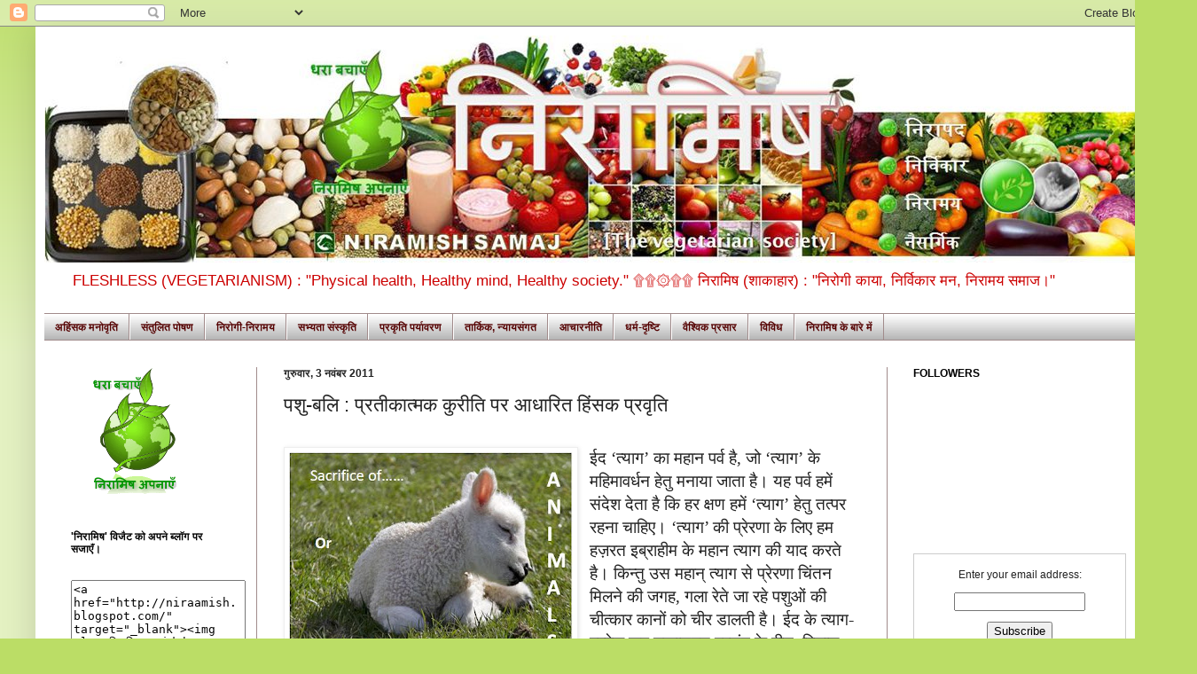

--- FILE ---
content_type: text/html; charset=UTF-8
request_url: https://niraamish.blogspot.com/2011/11/mass-animal-sacrifice-on-eid.html?showComment=1321321398214
body_size: 129081
content:
<!DOCTYPE html>
<html class='v2' dir='ltr' xmlns='http://www.w3.org/1999/xhtml' xmlns:b='http://www.google.com/2005/gml/b' xmlns:data='http://www.google.com/2005/gml/data' xmlns:expr='http://www.google.com/2005/gml/expr'>
<head>
<link href='https://www.blogger.com/static/v1/widgets/4128112664-css_bundle_v2.css' rel='stylesheet' type='text/css'/>
<meta content='IE=EmulateIE7' http-equiv='X-UA-Compatible'/>
<meta content='width=1100' name='viewport'/>
<meta content='text/html; charset=UTF-8' http-equiv='Content-Type'/>
<meta content='blogger' name='generator'/>
<link href='https://niraamish.blogspot.com/favicon.ico' rel='icon' type='image/x-icon'/>
<link href='http://niraamish.blogspot.com/2011/11/mass-animal-sacrifice-on-eid.html' rel='canonical'/>
<link rel="alternate" type="application/atom+xml" title="न&#2367;र&#2366;म&#2367;ष - Atom" href="https://niraamish.blogspot.com/feeds/posts/default" />
<link rel="alternate" type="application/rss+xml" title="न&#2367;र&#2366;म&#2367;ष - RSS" href="https://niraamish.blogspot.com/feeds/posts/default?alt=rss" />
<link rel="service.post" type="application/atom+xml" title="न&#2367;र&#2366;म&#2367;ष - Atom" href="https://www.blogger.com/feeds/5771967989998427826/posts/default" />

<link rel="alternate" type="application/atom+xml" title="न&#2367;र&#2366;म&#2367;ष - Atom" href="https://niraamish.blogspot.com/feeds/5153386557283525302/comments/default" />
<!--Can't find substitution for tag [blog.ieCssRetrofitLinks]-->
<link href='https://blogger.googleusercontent.com/img/b/R29vZ2xl/AVvXsEiUUpvvQ2SgdauR6egjkXaRe_RnNuBLBbM_b9SJL8sBTWugYq7_jF0hVPZ8KgnNZaTLT5WZbbQzNXmASO4iaVsnvPyyviRYGYVIYC3dzuOenDR9oWSjFo-Eimv2u2r_QzCn3Yn9YTeopA/s320/Sacrifice.jpg' rel='image_src'/>
<meta content='http://niraamish.blogspot.com/2011/11/mass-animal-sacrifice-on-eid.html' property='og:url'/>
<meta content='पशु-बलि : प्रतीकात्मक कुरीति पर आधारित हिंसक प्रवृति' property='og:title'/>
<meta content='शाकाहार के प्रसार प्रचार को समर्पित ब्लॉग।' property='og:description'/>
<meta content='https://blogger.googleusercontent.com/img/b/R29vZ2xl/AVvXsEiUUpvvQ2SgdauR6egjkXaRe_RnNuBLBbM_b9SJL8sBTWugYq7_jF0hVPZ8KgnNZaTLT5WZbbQzNXmASO4iaVsnvPyyviRYGYVIYC3dzuOenDR9oWSjFo-Eimv2u2r_QzCn3Yn9YTeopA/w1200-h630-p-k-no-nu/Sacrifice.jpg' property='og:image'/>
<title>न&#2367;र&#2366;म&#2367;ष: पश&#2369;-बल&#2367; : प&#2381;रत&#2368;क&#2366;त&#2381;मक क&#2369;र&#2368;त&#2367; पर आध&#2366;र&#2367;त ह&#2367;&#2306;सक प&#2381;रव&#2371;त&#2367;</title>
<style type='text/css'>@font-face{font-family:'Oswald';font-style:normal;font-weight:700;font-display:swap;src:url(//fonts.gstatic.com/s/oswald/v57/TK3_WkUHHAIjg75cFRf3bXL8LICs1xZosUtiZSSUhiCXABTV.woff2)format('woff2');unicode-range:U+0460-052F,U+1C80-1C8A,U+20B4,U+2DE0-2DFF,U+A640-A69F,U+FE2E-FE2F;}@font-face{font-family:'Oswald';font-style:normal;font-weight:700;font-display:swap;src:url(//fonts.gstatic.com/s/oswald/v57/TK3_WkUHHAIjg75cFRf3bXL8LICs1xZosUJiZSSUhiCXABTV.woff2)format('woff2');unicode-range:U+0301,U+0400-045F,U+0490-0491,U+04B0-04B1,U+2116;}@font-face{font-family:'Oswald';font-style:normal;font-weight:700;font-display:swap;src:url(//fonts.gstatic.com/s/oswald/v57/TK3_WkUHHAIjg75cFRf3bXL8LICs1xZosUliZSSUhiCXABTV.woff2)format('woff2');unicode-range:U+0102-0103,U+0110-0111,U+0128-0129,U+0168-0169,U+01A0-01A1,U+01AF-01B0,U+0300-0301,U+0303-0304,U+0308-0309,U+0323,U+0329,U+1EA0-1EF9,U+20AB;}@font-face{font-family:'Oswald';font-style:normal;font-weight:700;font-display:swap;src:url(//fonts.gstatic.com/s/oswald/v57/TK3_WkUHHAIjg75cFRf3bXL8LICs1xZosUhiZSSUhiCXABTV.woff2)format('woff2');unicode-range:U+0100-02BA,U+02BD-02C5,U+02C7-02CC,U+02CE-02D7,U+02DD-02FF,U+0304,U+0308,U+0329,U+1D00-1DBF,U+1E00-1E9F,U+1EF2-1EFF,U+2020,U+20A0-20AB,U+20AD-20C0,U+2113,U+2C60-2C7F,U+A720-A7FF;}@font-face{font-family:'Oswald';font-style:normal;font-weight:700;font-display:swap;src:url(//fonts.gstatic.com/s/oswald/v57/TK3_WkUHHAIjg75cFRf3bXL8LICs1xZosUZiZSSUhiCXAA.woff2)format('woff2');unicode-range:U+0000-00FF,U+0131,U+0152-0153,U+02BB-02BC,U+02C6,U+02DA,U+02DC,U+0304,U+0308,U+0329,U+2000-206F,U+20AC,U+2122,U+2191,U+2193,U+2212,U+2215,U+FEFF,U+FFFD;}</style>
<style id='page-skin-1' type='text/css'><!--
/*
-----------------------------------------------
Blogger Template Style
Name:     Simple
Designer: Josh Peterson
URL:      www.noaesthetic.com
----------------------------------------------- */
/* Variable definitions
====================
<Variable name="keycolor" description="Main Color" type="color" default="#66bbdd"/>
<Group description="Page Text" selector="body">
<Variable name="body.font" description="Font" type="font"
default="normal normal 12px Arial, Tahoma, Helvetica, FreeSans, sans-serif"/>
<Variable name="body.text.color" description="Text Color" type="color" default="#222222"/>
</Group>
<Group description="Backgrounds" selector=".body-fauxcolumns-outer">
<Variable name="body.background.color" description="Outer Background" type="color" default="#66bbdd"/>
<Variable name="content.background.color" description="Main Background" type="color" default="#ffffff"/>
<Variable name="header.background.color" description="Header Background" type="color" default="transparent"/>
</Group>
<Group description="Links" selector=".main-outer">
<Variable name="link.color" description="Link Color" type="color" default="#2288bb"/>
<Variable name="link.visited.color" description="Visited Color" type="color" default="#888888"/>
<Variable name="link.hover.color" description="Hover Color" type="color" default="#33aaff"/>
</Group>
<Group description="Blog Title" selector=".header h1">
<Variable name="header.font" description="Font" type="font"
default="normal normal 60px Arial, Tahoma, Helvetica, FreeSans, sans-serif"/>
<Variable name="header.text.color" description="Title Color" type="color" default="#3399bb" />
</Group>
<Group description="Blog Description" selector=".header .description">
<Variable name="description.text.color" description="Description Color" type="color"
default="#777777" />
</Group>
<Group description="Tabs Text" selector=".tabs-inner .widget li a">
<Variable name="tabs.font" description="Font" type="font"
default="normal normal 14px Arial, Tahoma, Helvetica, FreeSans, sans-serif"/>
<Variable name="tabs.text.color" description="Text Color" type="color" default="#999999"/>
<Variable name="tabs.selected.text.color" description="Selected Color" type="color" default="#000000"/>
</Group>
<Group description="Tabs Background" selector=".tabs-outer .PageList">
<Variable name="tabs.background.color" description="Background Color" type="color" default="#f5f5f5"/>
<Variable name="tabs.selected.background.color" description="Selected Color" type="color" default="#eeeeee"/>
</Group>
<Group description="Post Title" selector="h3.post-title, .comments h4">
<Variable name="post.title.font" description="Font" type="font"
default="normal normal 22px Arial, Tahoma, Helvetica, FreeSans, sans-serif"/>
</Group>
<Group description="Date Header" selector=".date-header">
<Variable name="date.header.color" description="Text Color" type="color"
default="#222222"/>
<Variable name="date.header.background.color" description="Background Color" type="color"
default="transparent"/>
</Group>
<Group description="Post Footer" selector=".post-footer">
<Variable name="post.footer.text.color" description="Text Color" type="color" default="#666666"/>
<Variable name="post.footer.background.color" description="Background Color" type="color"
default="#f9f9f9"/>
<Variable name="post.footer.border.color" description="Shadow Color" type="color" default="#eeeeee"/>
</Group>
<Group description="Gadgets" selector="h2">
<Variable name="widget.title.font" description="Title Font" type="font"
default="normal bold 11px Arial, Tahoma, Helvetica, FreeSans, sans-serif"/>
<Variable name="widget.title.text.color" description="Title Color" type="color" default="#000000"/>
<Variable name="widget.alternate.text.color" description="Alternate Color" type="color" default="#999999"/>
</Group>
<Group description="Images" selector=".main-inner">
<Variable name="image.background.color" description="Background Color" type="color" default="#ffffff"/>
<Variable name="image.border.color" description="Border Color" type="color" default="#eeeeee"/>
<Variable name="image.text.color" description="Caption Text Color" type="color" default="#222222"/>
</Group>
<Group description="Accents" selector=".content-inner">
<Variable name="body.rule.color" description="Separator Line Color" type="color" default="#eeeeee"/>
<Variable name="tabs.border.color" description="Tabs Border Color" type="color" default="#a18b8b"/>
</Group>
<Variable name="body.background" description="Body Background" type="background"
color="#bbdd66" default="$(color) none repeat scroll top left"/>
<Variable name="body.background.override" description="Body Background Override" type="string" default=""/>
<Variable name="body.background.gradient.cap" description="Body Gradient Cap" type="url"
default="url(//www.blogblog.com/1kt/simple/gradients_light.png)"/>
<Variable name="body.background.gradient.tile" description="Body Gradient Tile" type="url"
default="url(//www.blogblog.com/1kt/simple/body_gradient_tile_light.png)"/>
<Variable name="content.background.color.selector" description="Content Background Color Selector" type="string" default=".content-inner"/>
<Variable name="content.padding" description="Content Padding" type="length" default="10px"/>
<Variable name="content.padding.horizontal" description="Content Horizontal Padding" type="length" default="10px"/>
<Variable name="content.shadow.spread" description="Content Shadow Spread" type="length" default="40px"/>
<Variable name="content.shadow.spread.webkit" description="Content Shadow Spread (WebKit)" type="length" default="5px"/>
<Variable name="content.shadow.spread.ie" description="Content Shadow Spread (IE)" type="length" default="10px"/>
<Variable name="main.border.width" description="Main Border Width" type="length" default="0"/>
<Variable name="header.background.gradient" description="Header Gradient" type="url" default="none"/>
<Variable name="header.shadow.offset.left" description="Header Shadow Offset Left" type="length" default="-1px"/>
<Variable name="header.shadow.offset.top" description="Header Shadow Offset Top" type="length" default="-1px"/>
<Variable name="header.shadow.spread" description="Header Shadow Spread" type="length" default="1px"/>
<Variable name="header.padding" description="Header Padding" type="length" default="30px"/>
<Variable name="header.border.size" description="Header Border Size" type="length" default="1px"/>
<Variable name="header.bottom.border.size" description="Header Bottom Border Size" type="length" default="1px"/>
<Variable name="header.border.horizontalsize" description="Header Horizontal Border Size" type="length" default="0"/>
<Variable name="description.text.size" description="Description Text Size" type="string" default="140%"/>
<Variable name="tabs.margin.top" description="Tabs Margin Top" type="length" default="0" />
<Variable name="tabs.margin.side" description="Tabs Side Margin" type="length" default="30px" />
<Variable name="tabs.background.gradient" description="Tabs Background Gradient" type="url"
default="url(//www.blogblog.com/1kt/simple/gradients_light.png)"/>
<Variable name="tabs.border.width" description="Tabs Border Width" type="length" default="1px"/>
<Variable name="tabs.bevel.border.width" description="Tabs Bevel Border Width" type="length" default="1px"/>
<Variable name="date.header.padding" description="Date Header Padding" type="string" default="inherit"/>
<Variable name="date.header.letterspacing" description="Date Header Letter Spacing" type="string" default="inherit"/>
<Variable name="date.header.margin" description="Date Header Margin" type="string" default="inherit"/>
<Variable name="post.margin.bottom" description="Post Bottom Margin" type="length" default="25px"/>
<Variable name="image.border.small.size" description="Image Border Small Size" type="length" default="2px"/>
<Variable name="image.border.large.size" description="Image Border Large Size" type="length" default="5px"/>
<Variable name="page.width.selector" description="Page Width Selector" type="string" default=".region-inner"/>
<Variable name="page.width" description="Page Width" type="string" default="auto"/>
<Variable name="main.section.margin" description="Main Section Margin" type="length" default="15px"/>
<Variable name="main.padding" description="Main Padding" type="length" default="15px"/>
<Variable name="main.padding.top" description="Main Padding Top" type="length" default="30px"/>
<Variable name="main.padding.bottom" description="Main Padding Bottom" type="length" default="30px"/>
<Variable name="paging.background"
color="#ffffff"
description="Background of blog paging area" type="background"
default="transparent none no-repeat scroll top center"/>
<Variable name="footer.bevel" description="Bevel border length of footer" type="length" default="0"/>
<Variable name="mobile.background.overlay" description="Mobile Background Overlay" type="string"
default="transparent none repeat scroll top left"/>
<Variable name="mobile.background.size" description="Mobile Background Size" type="string" default="auto"/>
<Variable name="mobile.button.color" description="Mobile Button Color" type="color" default="#ffffff" />
<Variable name="startSide" description="Side where text starts in blog language" type="automatic" default="left"/>
<Variable name="endSide" description="Side where text ends in blog language" type="automatic" default="right"/>
*/
/* Content
----------------------------------------------- */
body {
font: normal normal 12px Arial, Tahoma, Helvetica, FreeSans, sans-serif;
color: #222222;
background: #bbdd66 none repeat scroll top left;
padding: 0 40px 40px 40px;
}
html body .region-inner {
min-width: 0;
max-width: 100%;
width: auto;
}
a:link {
text-decoration:none;
color: #88bb21;
}
a:visited {
text-decoration:none;
color: #888888;
}
a:hover {
text-decoration:underline;
color: #a9ff32;
}
.body-fauxcolumn-outer .fauxcolumn-inner {
background: transparent url(//www.blogblog.com/1kt/simple/body_gradient_tile_light.png) repeat scroll top left;
_background-image: none;
}
.body-fauxcolumn-outer .cap-top {
position: absolute;
z-index: 1;
height: 400px;
width: 100%;
background: #bbdd66 none repeat scroll top left;
}
.body-fauxcolumn-outer .cap-top .cap-left {
width: 100%;
background: transparent url(//www.blogblog.com/1kt/simple/gradients_light.png) repeat-x scroll top left;
_background-image: none;
}
.content-outer {
-moz-box-shadow: 0 0 40px rgba(0, 0, 0, .15);
-webkit-box-shadow: 0 0 5px rgba(0, 0, 0, .15);
-goog-ms-box-shadow: 0 0 10px #333333;
box-shadow: 0 0 40px rgba(0, 0, 0, .15);
margin-bottom: 1px;
}
.content-inner {
padding: 10px 10px;
}
.content-inner {
background-color: #ffffff;
}
/* Header
----------------------------------------------- */
.header-outer {
background: transparent none repeat-x scroll 0 -400px;
_background-image: none;
}
.Header h1 {
font: normal bold 60px Oswald;
color: #99bb32;
text-shadow: -1px -1px 1px rgba(0, 0, 0, .2);
}
.Header h1 a {
color: #99bb32;
}
.Header .description {
font-size: 140%;
color: #cc0000;
}
.header-inner .Header .titlewrapper {
padding: 22px 30px;
}
.header-inner .Header .descriptionwrapper {
padding: 0 30px;
}
/* Tabs
----------------------------------------------- */
.tabs-inner .section:first-child {
border-top: 1px solid #a18b8b;
}
.tabs-inner .section:first-child ul {
margin-top: -1px;
border-top: 1px solid #a18b8b;
border-left: 0 solid #a18b8b;
border-right: 0 solid #a18b8b;
}
.tabs-inner .widget ul {
background: #999999 url(//www.blogblog.com/1kt/simple/gradients_light.png) repeat-x scroll 0 -800px;
_background-image: none;
border-bottom: 1px solid #a18b8b;
margin-top: 0;
margin-left: -30px;
margin-right: -30px;
}
.tabs-inner .widget li a {
display: inline-block;
padding: .6em 1em;
font: normal bold 12px Arial, Tahoma, Helvetica, FreeSans, sans-serif;
color: #550202;
border-left: 1px solid #ffffff;
border-right: 1px solid #a18b8b;
}
.tabs-inner .widget li:first-child a {
border-left: none;
}
.tabs-inner .widget li.selected a, .tabs-inner .widget li a:hover {
color: #000000;
background-color: #999999;
text-decoration: none;
}
/* Columns
----------------------------------------------- */
.main-outer {
border-top: 0 solid #a18b8b;
}
.fauxcolumn-left-outer .fauxcolumn-inner {
border-right: 1px solid #a18b8b;
}
.fauxcolumn-right-outer .fauxcolumn-inner {
border-left: 1px solid #a18b8b;
}
/* Headings
----------------------------------------------- */
h2 {
margin: 0 0 1em 0;
font: normal bold 12px Arial, Tahoma, Helvetica, FreeSans, sans-serif;
color: #000000;
text-transform: uppercase;
}
/* Widgets
----------------------------------------------- */
.widget .zippy {
color: #999999;
text-shadow: 2px 2px 1px rgba(0, 0, 0, .1);
}
.widget .popular-posts ul {
list-style: none;
}
/* Posts
----------------------------------------------- */
.date-header span {
background-color: transparent;
color: #222222;
padding: inherit;
letter-spacing: inherit;
margin: inherit;
}
.main-inner {
padding-top: 30px;
padding-bottom: 30px;
}
.main-inner .column-center-inner {
padding: 0 15px;
}
.main-inner .column-center-inner .section {
margin: 0 15px;
}
.post {
margin: 0 0 25px 0;
}
h3.post-title, .comments h4 {
font: normal normal 22px Arial, Tahoma, Helvetica, FreeSans, sans-serif;
margin: .75em 0 0;
}
.post-body {
font-size: 110%;
line-height: 1.4;
position: relative;
}
.post-body img, .post-body .tr-caption-container, .Profile img, .Image img,
.BlogList .item-thumbnail img {
padding: 2px;
background: #ffffff;
border: 1px solid #eeeeee;
-moz-box-shadow: 1px 1px 5px rgba(0, 0, 0, .1);
-webkit-box-shadow: 1px 1px 5px rgba(0, 0, 0, .1);
box-shadow: 1px 1px 5px rgba(0, 0, 0, .1);
}
.post-body img, .post-body .tr-caption-container {
padding: 5px;
}
.post-body .tr-caption-container {
color: #222222;
}
.post-body .tr-caption-container img {
padding: 0;
background: transparent;
border: none;
-moz-box-shadow: 0 0 0 rgba(0, 0, 0, .1);
-webkit-box-shadow: 0 0 0 rgba(0, 0, 0, .1);
box-shadow: 0 0 0 rgba(0, 0, 0, .1);
}
.post-header {
margin: 0 0 1.5em;
line-height: 1.6;
font-size: 90%;
}
.post-footer {
margin: 20px -2px 0;
padding: 5px 10px;
color: #666666;
background-color: #f9f9f9;
border-bottom: 1px solid #aaa4a4;
line-height: 1.6;
font-size: 90%;
}
#comments .comment-author {
padding-top: 1.5em;
border-top: 1px solid #a18b8b;
background-position: 0 1.5em;
}
#comments .comment-author:first-child {
padding-top: 0;
border-top: none;
}
.avatar-image-container {
margin: .2em 0 0;
}
#comments .avatar-image-container img {
border: 1px solid #eeeeee;
}
/* Comments
----------------------------------------------- */
.comments .comments-content .icon.blog-author {
background-repeat: no-repeat;
background-image: url([data-uri]);
}
.comments .comments-content .loadmore a {
border-top: 1px solid #999999;
border-bottom: 1px solid #999999;
}
.comments .comment-thread.inline-thread {
background-color: #f9f9f9;
}
.comments .continue {
border-top: 2px solid #999999;
}
/* Accents
---------------------------------------------- */
.section-columns td.columns-cell {
border-left: 1px solid #a18b8b;
}
.blog-pager {
background: transparent none no-repeat scroll top center;
}
.blog-pager-older-link, .home-link,
.blog-pager-newer-link {
background-color: #ffffff;
padding: 5px;
}
.footer-outer {
border-top: 0 dashed #bbbbbb;
}
/* Mobile
----------------------------------------------- */
body.mobile  {
background-size: auto;
}
.mobile .body-fauxcolumn-outer {
background: transparent none repeat scroll top left;
}
.mobile .body-fauxcolumn-outer .cap-top {
background-size: 100% auto;
}
.mobile .content-outer {
-webkit-box-shadow: 0 0 3px rgba(0, 0, 0, .15);
box-shadow: 0 0 3px rgba(0, 0, 0, .15);
padding: 0 40px;
}
body.mobile .AdSense {
margin: 0 -40px;
}
.mobile .tabs-inner .widget ul {
margin-left: 0;
margin-right: 0;
}
.mobile .post {
margin: 0;
}
.mobile .main-inner .column-center-inner .section {
margin: 0;
}
.mobile .date-header span {
padding: 0.1em 10px;
margin: 0 -10px;
}
.mobile h3.post-title {
margin: 0;
}
.mobile .blog-pager {
background: transparent none no-repeat scroll top center;
}
.mobile .footer-outer {
border-top: none;
}
.mobile .main-inner, .mobile .footer-inner {
background-color: #ffffff;
}
.mobile-index-contents {
color: #222222;
}
.mobile-link-button {
background-color: #88bb21;
}
.mobile-link-button a:link, .mobile-link-button a:visited {
color: #ffffff;
}
.mobile .tabs-inner .section:first-child {
border-top: none;
}
.mobile .tabs-inner .PageList .widget-content {
background-color: #999999;
color: #000000;
border-top: 1px solid #a18b8b;
border-bottom: 1px solid #a18b8b;
}
.mobile .tabs-inner .PageList .widget-content .pagelist-arrow {
border-left: 1px solid #a18b8b;
}

--></style>
<style id='template-skin-1' type='text/css'><!--
body {
min-width: 1270px;
}
.content-outer, .content-fauxcolumn-outer, .region-inner {
min-width: 1270px;
max-width: 1270px;
_width: 1270px;
}
.main-inner .columns {
padding-left: 240px;
padding-right: 300px;
}
.main-inner .fauxcolumn-center-outer {
left: 240px;
right: 300px;
/* IE6 does not respect left and right together */
_width: expression(this.parentNode.offsetWidth -
parseInt("240px") -
parseInt("300px") + 'px');
}
.main-inner .fauxcolumn-left-outer {
width: 240px;
}
.main-inner .fauxcolumn-right-outer {
width: 300px;
}
.main-inner .column-left-outer {
width: 240px;
right: 100%;
margin-left: -240px;
}
.main-inner .column-right-outer {
width: 300px;
margin-right: -300px;
}
#layout {
min-width: 0;
}
#layout .content-outer {
min-width: 0;
width: 800px;
}
#layout .region-inner {
min-width: 0;
width: auto;
}
--></style>
<link href='https://www.blogger.com/dyn-css/authorization.css?targetBlogID=5771967989998427826&amp;zx=86136730-0851-48e7-921b-1261210e49a0' media='none' onload='if(media!=&#39;all&#39;)media=&#39;all&#39;' rel='stylesheet'/><noscript><link href='https://www.blogger.com/dyn-css/authorization.css?targetBlogID=5771967989998427826&amp;zx=86136730-0851-48e7-921b-1261210e49a0' rel='stylesheet'/></noscript>
<meta name='google-adsense-platform-account' content='ca-host-pub-1556223355139109'/>
<meta name='google-adsense-platform-domain' content='blogspot.com'/>

</head>
<body class='loading'>
<div class='navbar section' id='navbar'><div class='widget Navbar' data-version='1' id='Navbar1'><script type="text/javascript">
    function setAttributeOnload(object, attribute, val) {
      if(window.addEventListener) {
        window.addEventListener('load',
          function(){ object[attribute] = val; }, false);
      } else {
        window.attachEvent('onload', function(){ object[attribute] = val; });
      }
    }
  </script>
<div id="navbar-iframe-container"></div>
<script type="text/javascript" src="https://apis.google.com/js/platform.js"></script>
<script type="text/javascript">
      gapi.load("gapi.iframes:gapi.iframes.style.bubble", function() {
        if (gapi.iframes && gapi.iframes.getContext) {
          gapi.iframes.getContext().openChild({
              url: 'https://www.blogger.com/navbar/5771967989998427826?po\x3d5153386557283525302\x26origin\x3dhttps://niraamish.blogspot.com',
              where: document.getElementById("navbar-iframe-container"),
              id: "navbar-iframe"
          });
        }
      });
    </script><script type="text/javascript">
(function() {
var script = document.createElement('script');
script.type = 'text/javascript';
script.src = '//pagead2.googlesyndication.com/pagead/js/google_top_exp.js';
var head = document.getElementsByTagName('head')[0];
if (head) {
head.appendChild(script);
}})();
</script>
</div></div>
<div class='body-fauxcolumns'>
<div class='fauxcolumn-outer body-fauxcolumn-outer'>
<div class='cap-top'>
<div class='cap-left'></div>
<div class='cap-right'></div>
</div>
<div class='fauxborder-left'>
<div class='fauxborder-right'></div>
<div class='fauxcolumn-inner'>
</div>
</div>
<div class='cap-bottom'>
<div class='cap-left'></div>
<div class='cap-right'></div>
</div>
</div>
</div>
<div class='content'>
<div class='content-fauxcolumns'>
<div class='fauxcolumn-outer content-fauxcolumn-outer'>
<div class='cap-top'>
<div class='cap-left'></div>
<div class='cap-right'></div>
</div>
<div class='fauxborder-left'>
<div class='fauxborder-right'></div>
<div class='fauxcolumn-inner'>
</div>
</div>
<div class='cap-bottom'>
<div class='cap-left'></div>
<div class='cap-right'></div>
</div>
</div>
</div>
<div class='content-outer'>
<div class='content-cap-top cap-top'>
<div class='cap-left'></div>
<div class='cap-right'></div>
</div>
<div class='fauxborder-left content-fauxborder-left'>
<div class='fauxborder-right content-fauxborder-right'></div>
<div class='content-inner'>
<header>
<div class='header-outer'>
<div class='header-cap-top cap-top'>
<div class='cap-left'></div>
<div class='cap-right'></div>
</div>
<div class='fauxborder-left header-fauxborder-left'>
<div class='fauxborder-right header-fauxborder-right'></div>
<div class='region-inner header-inner'>
<div class='header section' id='header'><div class='widget Header' data-version='1' id='Header1'>
<div id='header-inner'>
<a href='https://niraamish.blogspot.com/' style='display: block'>
<img alt='निरामिष' height='257px; ' id='Header1_headerimg' src='https://blogger.googleusercontent.com/img/b/R29vZ2xl/AVvXsEhbFtmY6NL9ncsoS5f0y2rSXuW7kWOCgI3DrlSOOmoSKCaKQgaH9k4kjjfK_rG13pGhpdGA9ZAoUkRNOzGRCjJ2b9y2S2YfftpboG8MLoDpaCN_cddd9LHTrr70ueGtBtNpSZ03TNHODg/s1600/niramish+banner-2.jpg' style='display: block' width='1250px; '/>
</a>
<div class='descriptionwrapper'>
<p class='description'><span>FLESHLESS (VEGETARIANISM) : "Physical health,  Healthy mind, Healthy society."  &#1769;&#1769;&#1758;&#1769;&#1769;   न&#2367;र&#2366;म&#2367;ष (श&#2366;क&#2366;ह&#2366;र) : "न&#2367;र&#2379;ग&#2368; क&#2366;य&#2366;, न&#2367;र&#2381;व&#2367;क&#2366;र मन, न&#2367;र&#2366;मय सम&#2366;ज&#2404;"</span></p>
</div>
</div>
</div></div>
</div>
</div>
<div class='header-cap-bottom cap-bottom'>
<div class='cap-left'></div>
<div class='cap-right'></div>
</div>
</div>
</header>
<div class='tabs-outer'>
<div class='tabs-cap-top cap-top'>
<div class='cap-left'></div>
<div class='cap-right'></div>
</div>
<div class='fauxborder-left tabs-fauxborder-left'>
<div class='fauxborder-right tabs-fauxborder-right'></div>
<div class='region-inner tabs-inner'>
<div class='tabs section' id='crosscol'><div class='widget PageList' data-version='1' id='PageList1'>
<h2>Pages</h2>
<div class='widget-content'>
<ul>
<li>
<a href='https://niraamish.blogspot.com/p/vegetarianism-for-compassion.html'>अह&#2367;&#2306;सक मन&#2379;व&#2371;त&#2367;</a>
</li>
<li>
<a href='https://niraamish.blogspot.com/p/vegetarianism-for-balanced-nutrition.html'>स&#2306;त&#2369;ल&#2367;त प&#2379;षण</a>
</li>
<li>
<a href='https://niraamish.blogspot.com/p/vegetarianism-for-physical-health.html'>न&#2367;र&#2379;ग&#2368;-न&#2367;र&#2366;मय</a>
</li>
<li>
<a href='https://niraamish.blogspot.com/p/vegetarianism-human-cultural-evolution.html'>सभ&#2381;यत&#2366; स&#2306;स&#2381;क&#2371;त&#2367;</a>
</li>
<li>
<a href='https://niraamish.blogspot.com/p/vegetarianism-for-bio-environmental.html'>प&#2381;रक&#2371;त&#2367; पर&#2381;य&#2366;वरण</a>
</li>
<li>
<a href='https://niraamish.blogspot.com/p/vegetarianism-logically-justified.html'>त&#2366;र&#2381;क&#2367;क, न&#2381;य&#2366;यस&#2306;गत</a>
</li>
<li>
<a href='https://niraamish.blogspot.com/p/blog-page_11.html'>आच&#2366;रन&#2368;त&#2367;</a>
</li>
<li>
<a href='https://niraamish.blogspot.com/p/religious-views.html'>धर&#2381;म-द&#2371;ष&#2381;ट&#2367;</a>
</li>
<li>
<a href='https://niraamish.blogspot.com/p/global-spread-of-vegetarianism.html'>व&#2376;श&#2381;व&#2367;क प&#2381;रस&#2366;र</a>
</li>
<li>
<a href='https://niraamish.blogspot.com/p/blog-page_01.html'>व&#2367;व&#2367;ध</a>
</li>
<li>
<a href='https://niraamish.blogspot.com/p/about-niramish.html'>न&#2367;र&#2366;म&#2367;ष क&#2375; ब&#2366;र&#2375; म&#2375;&#2306;</a>
</li>
</ul>
<div class='clear'></div>
</div>
</div></div>
<div class='tabs no-items section' id='crosscol-overflow'></div>
</div>
</div>
<div class='tabs-cap-bottom cap-bottom'>
<div class='cap-left'></div>
<div class='cap-right'></div>
</div>
</div>
<div class='main-outer'>
<div class='main-cap-top cap-top'>
<div class='cap-left'></div>
<div class='cap-right'></div>
</div>
<div class='fauxborder-left main-fauxborder-left'>
<div class='fauxborder-right main-fauxborder-right'></div>
<div class='region-inner main-inner'>
<div class='columns fauxcolumns'>
<div class='fauxcolumn-outer fauxcolumn-center-outer'>
<div class='cap-top'>
<div class='cap-left'></div>
<div class='cap-right'></div>
</div>
<div class='fauxborder-left'>
<div class='fauxborder-right'></div>
<div class='fauxcolumn-inner'>
</div>
</div>
<div class='cap-bottom'>
<div class='cap-left'></div>
<div class='cap-right'></div>
</div>
</div>
<div class='fauxcolumn-outer fauxcolumn-left-outer'>
<div class='cap-top'>
<div class='cap-left'></div>
<div class='cap-right'></div>
</div>
<div class='fauxborder-left'>
<div class='fauxborder-right'></div>
<div class='fauxcolumn-inner'>
</div>
</div>
<div class='cap-bottom'>
<div class='cap-left'></div>
<div class='cap-right'></div>
</div>
</div>
<div class='fauxcolumn-outer fauxcolumn-right-outer'>
<div class='cap-top'>
<div class='cap-left'></div>
<div class='cap-right'></div>
</div>
<div class='fauxborder-left'>
<div class='fauxborder-right'></div>
<div class='fauxcolumn-inner'>
</div>
</div>
<div class='cap-bottom'>
<div class='cap-left'></div>
<div class='cap-right'></div>
</div>
</div>
<!-- corrects IE6 width calculation -->
<div class='columns-inner'>
<div class='column-center-outer'>
<div class='column-center-inner'>
<div class='main section' id='main'><div class='widget Blog' data-version='1' id='Blog1'>
<div class='blog-posts hfeed'>

          <div class="date-outer">
        
<h2 class='date-header'><span>ग&#2369;र&#2369;व&#2366;र, 3 नव&#2306;बर 2011</span></h2>

          <div class="date-posts">
        
<div class='post-outer'>
<div class='post hentry'>
<a name='5153386557283525302'></a>
<h3 class='post-title entry-title'>
पश&#2369;-बल&#2367; : प&#2381;रत&#2368;क&#2366;त&#2381;मक क&#2369;र&#2368;त&#2367; पर आध&#2366;र&#2367;त ह&#2367;&#2306;सक प&#2381;रव&#2371;त&#2367;
</h3>
<div class='post-header'>
<div class='post-header-line-1'></div>
</div>
<div class='post-body entry-content' id='post-body-5153386557283525302'>
<div dir="ltr" style="text-align: left;" trbidi="on">
<br />
<div class="separator" style="clear: both; text-align: center;">
<a href="https://blogger.googleusercontent.com/img/b/R29vZ2xl/AVvXsEiUUpvvQ2SgdauR6egjkXaRe_RnNuBLBbM_b9SJL8sBTWugYq7_jF0hVPZ8KgnNZaTLT5WZbbQzNXmASO4iaVsnvPyyviRYGYVIYC3dzuOenDR9oWSjFo-Eimv2u2r_QzCn3Yn9YTeopA/s1600/Sacrifice.jpg" imageanchor="1" style="clear: left; float: left; margin-bottom: 1em; margin-right: 1em;"><img border="0" height="242" src="https://blogger.googleusercontent.com/img/b/R29vZ2xl/AVvXsEiUUpvvQ2SgdauR6egjkXaRe_RnNuBLBbM_b9SJL8sBTWugYq7_jF0hVPZ8KgnNZaTLT5WZbbQzNXmASO4iaVsnvPyyviRYGYVIYC3dzuOenDR9oWSjFo-Eimv2u2r_QzCn3Yn9YTeopA/s320/Sacrifice.jpg" width="320" /></a></div>
<span lang="HI" style="font-family: &quot;Arial Unicode MS&quot;,&quot;sans-serif&quot;; font-size: 14pt;">ईद </span><span style="font-family: &quot;Arial Unicode MS&quot;,&quot;sans-serif&quot;; font-size: 14pt;">&#8216;<span lang="HI">त&#2381;य&#2366;ग</span>&#8217;<span lang="HI"> क&#2366; मह&#2366;न पर&#2381;व ह&#2376;</span>, <span lang="HI">ज&#2379; </span>&#8216;<span lang="HI">त&#2381;य&#2366;ग</span>&#8217;<span lang="HI"> क&#2375; मह&#2367;म&#2366;वर&#2381;धन </span>ह&#2375;त&#2369;<span lang="HI"> मन&#2366;य&#2366; ज&#2366;त&#2366; ह&#2376;&#2404; </span>यह पर&#2381;व <span lang="HI">हम&#2375;&#2306; स&#2306;द&#2375;श द&#2375;त&#2366; ह&#2376; क&#2367; हर क&#2381;षण हम&#2375;&#2306; </span>&#8216;<span lang="HI">त&#2381;य&#2366;ग</span>&#8217;<span lang="HI"> ह&#2375;</span>त&#2369;<span lang="HI"> तत&#2381;पर रहन&#2366; च&#2366;ह&#2367;ए&#2404; </span>&#8216;<span lang="HI">त&#2381;य&#2366;ग</span>&#8217; क&#2368; <span lang="HI">प&#2381;र&#2375;रण&#2366; क&#2375; ल&#2367;ए हम हज़रत इब&#2381;र&#2366;ह&#2368;म क&#2375; मह&#2366;न त&#2381;य&#2366;ग क&#2368; य&#2366;द करत&#2375; ह&#2376;&#2404; क&#2367;न&#2381;त&#2369; उस मह&#2366;न&#2381; त&#2381;य&#2366;ग </span>स&#2375;<span lang="HI"> प&#2381;र&#2375;रण&#2366; </span>च&#2367;&#2306;तन<span lang="HI"> </span>म&#2367;लन&#2375; <span lang="HI">क&#2368; जगह</span>, <span lang="HI">गल&#2366; र&#2375;त&#2375; ज&#2366; रह&#2375; पश&#2369;ओ&#2306; क&#2368; च&#2368;त&#2381;क&#2366;र क&#2366;न&#2379;&#2306; क&#2379; च&#2368;र ड&#2366;लत&#2368; ह&#2376;&#2404; </span>ईद क&#2375; <span lang="HI">त&#2381;य&#2366;ग-परह&#2375;ज </span>र&#2370;प <span lang="HI">उल&#2381;ह&#2366;समय प&#2381;रस&#2306;ग क&#2375; ब&#2368;च</span>,<span lang="HI"> व&#2367;श&#2366;ल स&#2381;तर पर स&#2366;म&#2370;ह&#2367;क पश&#2369;-बल&#2367; क&#2375; ब&#2366;र&#2375; म&#2375;&#2306; स&#2379;चकर ह&#2368; </span>मन <span lang="HI">व&#2381;यथ&#2367;त ह&#2379; उठत&#2366; ह&#2376;&#2404; अन&#2369;क&#2306;प&#2366; स&#2381;वय&#2306; क&#2366;&#2306;प उठत&#2368; ह&#2376;&#2404;</span></span><br />
<div class="MsoNormal" style="line-height: normal;">
<br /></div>
<div class="MsoNormal" style="line-height: normal;">
<span lang="HI" style="font-family: &quot;Arial Unicode MS&quot;,&quot;sans-serif&quot;; font-size: 14pt;">क&#2369;र&#2381;ब&#2366;न&#2368; क&#2368; यह प&#2381;रथ&#2366; हज&#2364;रत इब&#2381;र&#2366;ह&#2368;म स&#2375; सम&#2381;ब&#2306;ध&#2367;त ह&#2376;&#2404; उनस&#2375; सपन&#2375; म&#2375;&#2306; अल&#2381;ल&#2366;ह न&#2375; </span><span style="font-family: &quot;Arial Unicode MS&quot;,&quot;sans-serif&quot;; font-size: 14pt;">त&#2381;य&#2366;ग - <span lang="HI">क&#2369;र&#2381;ब&#2366;न&#2368; च&#2366;ह&#2368; थ&#2368;</span></span><span style="font-family: &quot;Arial Unicode MS&quot;,&quot;sans-serif&quot;; font-size: 14pt;">, </span><span lang="HI" style="font-family: &quot;Arial Unicode MS&quot;,&quot;sans-serif&quot;; font-size: 14pt;">हज&#2364;रत इब&#2381;र&#2366;ह&#2368;म न&#2375; ब&#2375;ट&#2375; इसम&#2366;ईल क&#2379; क़&#2369;र&#2381;ब&#2366;न करन&#2375; क&#2366; फ़&#2376;सल&#2366; क&#2367;य&#2366;</span><span style="font-family: &quot;Arial Unicode MS&quot;,&quot;sans-serif&quot;; font-size: 14pt;">, </span><span lang="HI" style="font-family: &quot;Arial Unicode MS&quot;,&quot;sans-serif&quot;; font-size: 14pt;">घ&#2366;त पश&#2381;च&#2366;त </span><span style="font-family: &quot;Arial Unicode MS&quot;,&quot;sans-serif&quot;; font-size: 14pt;">जब <span lang="HI">म&#2371;त क&#2369;र&#2381;ब&#2366;न&#2368; क&#2379; द&#2375;ख&#2366; त&#2379; वह&#2366;&#2306; एक भ&#2376;ड&#2366; मर&#2366; पड&#2366; थ&#2366;&#2404;</span></span><span style="font-family: &quot;Times New Roman&quot;,&quot;serif&quot;; font-size: 12pt;"></span></div>
<div class="MsoNormal" style="line-height: normal; margin-bottom: 5.0pt;">
<br />
<span lang="HI" style="font-family: &quot;Arial Unicode MS&quot;,&quot;sans-serif&quot;; font-size: 14pt;">हज&#2364;रत इब&#2381;र&#2366;ह&#2368;म ज&#2381;ञ&#2366;न&#2368; और व&#2367;व&#2375;कव&#2366;न मह&#2366;प&#2369;र&#2370;ष थ&#2375;</span><span style="font-family: &quot;Arial Unicode MS&quot;,&quot;sans-serif&quot;; font-size: 14pt;">, </span><span lang="HI" style="font-family: &quot;Arial Unicode MS&quot;,&quot;sans-serif&quot;; font-size: 14pt;">क&#2381;य&#2366; हम&#2366;र&#2368; स&#2379;च उस उच&#2381;चस&#2381;तर क&#2379; छ&#2370; सकत&#2368; ह&#2376; क&#2367; हम </span><span style="font-family: &quot;Arial Unicode MS&quot;,&quot;sans-serif&quot;; font-size: 14pt;">उनक&#2375; सम&#2366;न <span lang="HI">सर&#2381;व&#2366;&#2306;ग श&#2381;र&#2375;ष&#2381;ठ न&#2367;र&#2381;णय ल&#2375; सक&#2375;&#2306;</span>?</span><span style="font-family: &quot;Arial Unicode MS&quot;,&quot;sans-serif&quot;; font-size: 14pt;">,</span><span lang="HI" style="font-family: &quot;Arial Unicode MS&quot;,&quot;sans-serif&quot;; font-size: 14pt;"> क&#2381;य&#2366; हम अपन&#2375; आपक&#2379; उनक&#2375; समकक&#2381;ष रखन&#2366; च&#2366;हत&#2375; ह&#2376;</span><span style="font-family: &quot;Arial Unicode MS&quot;,&quot;sans-serif&quot;; font-size: 14pt;">? </span><span style="font-family: &quot;Arial Unicode MS&quot;,&quot;sans-serif&quot;; font-size: 14pt;">&nbsp;</span><span lang="HI" style="font-family: &quot;Arial Unicode MS&quot;,&quot;sans-serif&quot;; font-size: 14pt;">क&#2381;य&#2366; हम&#2366;र&#2366; ब&#2380;द&#2381;ध&#2367;क स&#2381;तर उनक&#2366; अन&#2369;सरण करन&#2375; क&#2375; ल&#2366;यक ह&#2376;</span><span style="font-family: &quot;Arial Unicode MS&quot;,&quot;sans-serif&quot;; font-size: 14pt;">? एक मह&#2366;प&#2369;र&#2370;ष क&#2375;<span lang="HI"> सम&#2381;म&#2366;न म&#2375;&#2306; भ&#2368; सच </span>क&#2368; जगह, <span lang="HI">झ&#2370;ठ-म&#2370;ठ </span>क&#2375; <span lang="HI">प&#2381;रत&#2368;क </span>क&#2366;<span lang="HI"> प&#2366;लन सह&#2368; ह&#2376;</span>? <span lang="HI">क&#2381;य&#2366; यह उनक&#2366; सम&#2381;म&#2366;न ह&#2376;</span>? <span lang="HI">क&#2381;य&#2366; हम&#2366;र&#2375; मन </span>इतन&#2375;<span lang="HI"> न&#2367;र&#2381;मल </span>ह&#2376; क&#2367; <span lang="HI">उनक&#2375; स&#2381;तर क&#2375; सम&#2368;प भ&#2368; पह&#2369;&#2306;चन&#2375; म&#2375;&#2306; सक&#2381;षम </span>ह&#2379;</span><span style="font-family: &quot;Arial Unicode MS&quot;,&quot;sans-serif&quot;; font-size: 14pt;">?</span><span lang="HI" style="font-family: &quot;Arial Unicode MS&quot;,&quot;sans-serif&quot;; font-size: 14pt;"> </span><span style="font-family: &quot;Arial Unicode MS&quot;,&quot;sans-serif&quot;; font-size: 14pt;">&nbsp;</span><span lang="HI" style="font-family: &quot;Arial Unicode MS&quot;,&quot;sans-serif&quot;; font-size: 14pt;">क&#2381;य&#2366; व&#2375; यह पस&#2306;द करत&#2375; </span><span style="font-family: &quot;Arial Unicode MS&quot;,&quot;sans-serif&quot;; font-size: 14pt;">क&#2367; <span lang="HI">क&#2379;ई म&#2375;र&#2366; क&#2369;</span>र&#2368;<span lang="HI">त&#2367; स&#2375; झ&#2370;ठ-म&#2370;ठ</span>,<span lang="HI"> द&#2367;ख&#2366;व&#2375; भर क&#2366; अन&#2369;गमन कर&#2375;</span></span><span style="font-family: &quot;Arial Unicode MS&quot;,&quot;sans-serif&quot;; font-size: 14pt;">? </span><span lang="HI" style="font-family: &quot;Arial Unicode MS&quot;,&quot;sans-serif&quot;; font-size: 14pt;">कद&#2366;प&#2367; नह&#2368;&#2306;&#2404;</span><span style="font-family: &quot;Times New Roman&quot;,&quot;serif&quot;; font-size: 12pt;"></span></div>
<div class="MsoNormal" style="line-height: normal; margin-bottom: 5.0pt;">
</div>
<div class="MsoNormal" style="line-height: normal; margin-bottom: .0001pt; margin-bottom: 0in;">
<br />
<span lang="HI" style="font-family: &quot;Arial Unicode MS&quot;,&quot;sans-serif&quot;; font-size: 14pt;">भ&#2375;ड&#2375;&#2306;</span><span style="font-family: &quot;Arial Unicode MS&quot;,&quot;sans-serif&quot;; font-size: 14pt;">, </span><span lang="HI" style="font-family: &quot;Arial Unicode MS&quot;,&quot;sans-serif&quot;; font-size: 14pt;">बक़र&#2375; ऊ&#2306;ट आद&#2367; ईश&#2381;वर क&#2368; ह&#2368; सन&#2381;त&#2366;न&#2375;&#2306; ह&#2376;</span><span style="font-family: &quot;Arial Unicode MS&quot;,&quot;sans-serif&quot;; font-size: 14pt;">, </span><span lang="HI" style="font-family: &quot;Arial Unicode MS&quot;,&quot;sans-serif&quot;; font-size: 14pt;">उनक&#2368; उत&#2381;पत&#2381;त&#2367; ह&#2376; </span><span style="font-family: &quot;Arial Unicode MS&quot;,&quot;sans-serif&quot;; font-size: 14pt;">और <span lang="HI">उन&#2381;ह&#2368; क&#2368; सम&#2381;पत&#2381;त&#2367; ह&#2376;&#2404; आप क&#2381;य&#2366; क&#2369;र&#2381;ब&#2366;न कर&#2375;&#2306;ग&#2375;</span></span><span style="font-family: &quot;Arial Unicode MS&quot;,&quot;sans-serif&quot;; font-size: 14pt;">?&nbsp;</span><span lang="HI" style="font-family: &quot;Arial Unicode MS&quot;,&quot;sans-serif&quot;; font-size: 14pt;">ईश&#2381;वर क&#2366; द&#2366;न फ&#2367;र स&#2375; ईश&#2381;वर पर क&#2369;र&#2381;ब&#2366;न</span><span style="font-family: &quot;Arial Unicode MS&quot;,&quot;sans-serif&quot;; font-size: 14pt;">? </span><span lang="HI" style="font-family: &quot;Arial Unicode MS&quot;,&quot;sans-serif&quot;; font-size: 14pt;">क&#2381;य&#2366; क&#2367;स&#2368; ब&#2366;लक क&#2379; ख&#2369;श करन&#2366; ह&#2376;</span><span style="font-family: &quot;Arial Unicode MS&quot;,&quot;sans-serif&quot;; font-size: 14pt;">? </span><span lang="HI" style="font-family: &quot;Arial Unicode MS&quot;,&quot;sans-serif&quot;; font-size: 14pt;">जबक&#2367; ईश&#2381;वर न&#2375; </span><span style="font-family: &quot;Arial Unicode MS&quot;,&quot;sans-serif&quot;; font-size: 14pt;">त&#2379; <span lang="HI">ज&#2379; द&#2366;न एक ब&#2366;र द&#2375; द&#2367;य&#2366;</span>, <span lang="HI">व&#2366;पस ल&#2375;न&#2375; क&#2368; </span>उस&#2375; <span lang="HI">कत&#2381;तई च&#2366;ह</span>न&#2366;<span lang="HI"> नह&#2368;&#2306;&#2404; </span>ईश&#2381;वर <span lang="HI">द&#2366;त&#2366; ह&#2376;</span>, <span lang="HI">य&#2366;चक नह&#2368;&#2306;&#2404;</span></span></div>
<div class="MsoNormal" style="line-height: normal; margin-bottom: 5.0pt;">
<span lang="HI" style="font-family: &quot;Arial Unicode MS&quot;,&quot;sans-serif&quot;; font-size: 14pt;">ईश&#2381;वर इस तरह क&#2368; ह&#2367;&#2306;स&#2366; स&#2375; कभ&#2368; भ&#2368; ख&#2369;श ह&#2379;न&#2375; व&#2366;ल&#2375; नह&#2368;&#2306;&#2404; उन&#2381;ह&#2379;&#2306;न&#2375; जगह जगह प&#2381;र&#2366;ण&#2367;य&#2379;&#2306; </span><span style="font-family: &quot;Arial Unicode MS&quot;,&quot;sans-serif&quot;; font-size: 14pt;">क&#2375; स&#2366;थ<span lang="HI"> रहम क&#2368; उम&#2381;म&#2368;द रख&#2368; ह&#2376;&#2404; व&#2366;स&#2381;त&#2381;व&#2367;कत&#2366; त&#2379; यह ह&#2376; क&#2367; यह म&#2366;त&#2381;र हम&#2366;र&#2368; स&#2381;व&#2366;र&#2381;थ प&#2381;र&#2375;र&#2367;त क&#2369;र&#2381;ब&#2366;न&#2368; ह&#2376;&#2404; और इस स&#2381;व&#2366;र&#2381;थ म&#2375;&#2306; ल&#2366;ख&#2379;&#2306; ज&#2366;नवर बल&#2367; चढ ज&#2366;त&#2375; ह&#2376;&#2404; मह&#2366;ह&#2367;&#2306;स&#2366; क&#2366; त&#2366;&#2306;डव ह&#2376; यह पश&#2369;-बल&#2367; क&#2368; क&#2369;</span>र&#2368;<span lang="HI">त&#2367;&#2404;</span></span><span style="font-family: &quot;Arial Unicode MS&quot;,&quot;sans-serif&quot;; font-size: 14pt;"><br />
<br style="mso-special-character: line-break;" /> </span><span style="font-family: &quot;Times New Roman&quot;,&quot;serif&quot;; font-size: 12pt;"></span></div>
<div class="MsoNormal" style="line-height: normal; margin-bottom: 5.0pt;">
<span lang="HI" style="font-family: &quot;Arial Unicode MS&quot;,&quot;sans-serif&quot;; font-size: 14pt;">उपर स&#2375; तर&#2381;क द&#2367;य&#2366; ज&#2366;त&#2366; ह&#2376; क&#2367;</span><span style="font-family: &quot;Arial Unicode MS&quot;,&quot;sans-serif&quot;; font-size: 14pt;">&#8230;&#8230;</span><span style="font-family: &quot;Times New Roman&quot;,&quot;serif&quot;; font-size: 12pt;"></span></div>
<div class="MsoNormal" style="line-height: normal; margin-bottom: 5.0pt; mso-outline-level: 2;">
<b><span lang="HI" style="font-family: &quot;Arial Unicode MS&quot;,&quot;sans-serif&quot;; font-size: 14pt;">व&#2367;ज&#2381;ञ&#2366;न क&#2375; य&#2369;ग म&#2375;&#2306; क&#2369;र&#2381;ब&#2366;न&#2368; पर ऐतर&#2366;ज&#2364; क&#2381;य&#2379;&#2306;</span></b><b><span style="font-family: &quot;Arial Unicode MS&quot;,&quot;sans-serif&quot;; font-size: 14pt;">?</span></b><span style="font-family: &quot;Times New Roman&quot;,&quot;serif&quot;; font-size: 12pt;"></span></div>
<div class="MsoNormal" style="line-height: normal; margin-bottom: 5.0pt;">
<span lang="HI" style="font-family: &quot;Arial Unicode MS&quot;,&quot;sans-serif&quot;; font-size: 14pt;">क&#2381;य&#2366; व&#2367;ज&#2381;ञ&#2366;न न&#2375;&#2306; क&#2369;र&#2381;ब&#2366;न&#2368; </span><span style="font-family: &quot;Arial Unicode MS&quot;,&quot;sans-serif&quot;; font-size: 14pt;">ज&#2376;स&#2368;<span lang="HI"> ह&#2367;&#2306;स&#2366; क&#2379; ज&#2366;यज़ ठहर&#2366; द&#2367;य&#2366; ह&#2376;</span></span><span style="font-family: &quot;Arial Unicode MS&quot;,&quot;sans-serif&quot;; font-size: 14pt;">?</span><span style="font-family: &quot;Times New Roman&quot;,&quot;serif&quot;; font-size: 12pt;"></span></div>
<div class="MsoNormal" style="line-height: normal; margin-bottom: 5.0pt;">
<br /></div>
<div class="MsoNormal" style="line-height: normal; margin-bottom: .0001pt; margin-bottom: 0in;">
<b><u><span style="font-family: &quot;Arial Unicode MS&quot;,&quot;sans-serif&quot;; font-size: 14pt;">व&#2367;वशत&#2366;<span lang="HI"> क&#2368; अन&#2369;मत&#2367; और उसक&#2366; द&#2369;रपय&#2379;ग</span></span></u></b><span style="font-family: &quot;Times New Roman&quot;,&quot;serif&quot;; font-size: 12pt;"></span></div>
<div class="MsoNormal" style="line-height: normal; margin-bottom: .0001pt; margin-bottom: 0in;">
<br /></div>
<ul type="disc">
<li class="MsoNormal" style="line-height: normal; mso-list: l2 level1 lfo1; mso-margin-bottom-alt: auto; mso-margin-top-alt: auto; tab-stops: list .5in;"><blockquote class="tr_bq">
<span lang="HI" style="color: red; font-family: &quot;Arial Unicode MS&quot;,&quot;sans-serif&quot;; font-size: 13pt;">ऐ ल&#2379;ग&#2379;&#2306;</span><span dir="RTL" lang="AR-SA" style="color: red; font-family: &quot;Arial Unicode MS&quot;,&quot;sans-serif&quot;; font-size: 13pt;">! </span><span lang="HI" style="color: red; font-family: &quot;Arial Unicode MS&quot;,&quot;sans-serif&quot;; font-size: 13pt;">धरत&#2368; म&#2375;&#2306; ज&#2379; हल&#2366;ल और अच&#2381;छ&#2368;-स&#2366;फ स&#2369;थर&#2368; च&#2368;ज&#2364;&#2375;&#2306; ह&#2376;</span><span style="color: red; font-family: &quot;Arial Unicode MS&quot;,&quot;sans-serif&quot;; font-size: 13pt;">,</span><span dir="RTL" style="color: red; font-family: &quot;Arial Unicode MS&quot;,&quot;sans-serif&quot;; font-size: 13pt;"> </span><span lang="HI" style="color: red; font-family: &quot;Arial Unicode MS&quot;,&quot;sans-serif&quot;; font-size: 13pt;">उन&#2381;ह&#2375;&#2306; ख&#2366;ओ और श&#2376;त&#2366;न क&#2375; पदच&#2367;न&#2381;ह&#2379;&#2306; पर न चल&#2379;&#2404; न&#2367;स&#2381;स&#2306;द&#2375;ह वह त&#2369;म&#2381;ह&#2366;र&#2366; ख&#2369;ल&#2366;      शत&#2381;र&#2369; ह&#2376; </span><span lang="HI" style="font-family: &quot;Arial Unicode MS&quot;,&quot;sans-serif&quot;; font-size: 13pt;">(क&#2369;रआन </span><span style="font-family: &quot;Arial Unicode MS&quot;,&quot;sans-serif&quot;; font-size: 13pt;">2:168)</span></blockquote>
</li>
</ul>
<div class="MsoNormal" style="line-height: normal; margin-left: .25in; mso-margin-bottom-alt: auto; mso-margin-top-alt: auto;">
</div>
<ul type="disc">
<li class="MsoNormal" style="line-height: normal; mso-list: l2 level1 lfo1; mso-margin-bottom-alt: auto; mso-margin-top-alt: auto; tab-stops: list .5in;"><blockquote class="tr_bq">
<span lang="HI" style="color: red; font-family: &quot;Arial Unicode MS&quot;,&quot;sans-serif&quot;; font-size: 13pt;">ऐ ईम&#2366;न ल&#2366;न&#2375; व&#2366;ल&#2379; त&#2369;म&#2381;ह&#2366;र&#2375; ल&#2367;ए च&#2380;प&#2366;य&#2379;&#2306; क&#2368;      ज&#2366;त&#2367; क&#2375; ज&#2366;नवर हल&#2366;ल ह&#2376;&#2306; स&#2367;व&#2366;य उनक&#2375; ज&#2379; त&#2369;म&#2381;ह&#2375;&#2306; बत&#2366;ए ज&#2366; रह&#2375;&#2306; ह&#2376;&#2306;</span><span style="color: red; font-family: &quot;Arial Unicode MS&quot;,&quot;sans-serif&quot;; font-size: 13pt;">; </span><span lang="HI" style="color: red; font-family: &quot;Arial Unicode MS&quot;,&quot;sans-serif&quot;; font-size: 13pt;">ल&#2375;क&#2367;न जब त&#2369;म इहर&#2366;म क&#2368; दश&#2366; म&#2375;&#2306; ह&#2379; त&#2379; श&#2367;क&#2366;र क&#2379; </span><span style="color: red; font-family: &quot;Arial Unicode MS&quot;,&quot;sans-serif&quot;; font-size: 13pt;">&nbsp;</span><span lang="HI" style="color: red; font-family: &quot;Arial Unicode MS&quot;,&quot;sans-serif&quot;; font-size: 13pt;">हल&#2366;ल न समझन&#2366;&#2404; न&#2367;स&#2381;स&#2306;द&#2375;ह अल&#2381;ल&#2366;ह ज&#2379; च&#2366;हत&#2375; ह&#2376;</span><span style="color: red; font-family: &quot;Arial Unicode MS&quot;,&quot;sans-serif&quot;; font-size: 13pt;">, </span><span lang="HI" style="color: red; font-family: &quot;Arial Unicode MS&quot;,&quot;sans-serif&quot;; font-size: 13pt;">आद&#2375;श द&#2375;त&#2366; ह&#2376; </span><span lang="HI" style="font-family: &quot;Arial Unicode MS&quot;,&quot;sans-serif&quot;; font-size: 13pt;">(क&#2369;रआन </span><span style="font-family: &quot;Arial Unicode MS&quot;,&quot;sans-serif&quot;; font-size: 13pt;">5:1)</span></blockquote>
</li>
</ul>
<div class="MsoNormal" style="line-height: normal; margin-bottom: .0001pt; margin-bottom: 0in;">
<br /></div>
<div class="MsoNormal" style="line-height: normal; margin-bottom: .0001pt; margin-bottom: 0in;">
<span lang="HI" style="font-family: &quot;Arial Unicode MS&quot;,&quot;sans-serif&quot;; font-size: 14pt;">इस </span><span style="font-family: &quot;Arial Unicode MS&quot;,&quot;sans-serif&quot;; font-size: 14pt;">कथन क&#2379; &#8216;<span lang="HI">ज&#2366;नवर&#2379;&#2306; क&#2379; ख&#2366;ओ क&#2368; अन&#2369;मत&#2367;</span>&#8217;<span lang="HI"> क&#2368; तरह ल&#2375; ल&#2367;य&#2366; गय&#2366; ह&#2376;&#2404; &nbsp;पर ईश&#2381;वर कहत&#2375; ह&#2376;- </span>&#8216;<span lang="HI">स&#2366;फ-स&#2369;थर&#2368; च&#2368;ज&#2375;&#2306; ज&#2379; हल&#2366;ल कर रख&#2368; ह&#2376;</span>, उसम&#2375;&#2306; भ&#2368; व&#2367;व&#2375;क स&#2375; उपय&#2379;ग कर&#2379;&#8217; अव&#2367;व&#2375;क क&#2375; ईश&#2366;र&#2379;&#2306; पर न चल&#2379;, अव&#2367;व&#2375;क न&#2367;स&#2306;द&#2375;ह त&#2369;म&#2381;ह&#2366;र&#2366; ख&#2369;ल&#2366; शत&#2381;र&#2369; ह&#2376;&#2404; <span lang="HI">श&#2366;यद पर&#2367;स&#2381;थ&#2367;त&#2367;</span></span><span style="font-family: &quot;Arial Unicode MS&quot;,&quot;sans-serif&quot;; font-size: 14pt;">, </span><span lang="HI" style="font-family: &quot;Arial Unicode MS&quot;,&quot;sans-serif&quot;; font-size: 14pt;">जगह व उपलब&#2381;धत&#2366; क&#2375; आध&#2366;र पर ईश&#2381;वर न&#2375;&#2306; छ&#2370;ट द&#2375; द&#2368;&#2404; क&#2367;न&#2381;त&#2369; इस अन&#2369;मत&#2367; क&#2375; ल&#2367;ए अहस&#2366;नम&#2306;द ह&#2379;न&#2366; च&#2366;ह&#2367;ए और उसक&#2366; अन&#2366;वश&#2381;यक द&#2369;रपय&#2379;ग नह&#2368;&#2306; करन&#2366; च&#2366;ह&#2367;ए&#2404; जब भ&#2368; स&#2366;त&#2381;व&#2367;क श&#2369;द&#2381;ध श&#2366;क&#2366;ह&#2366;र उपलब&#2381;ध ह&#2379;</span><span style="font-family: &quot;Arial Unicode MS&quot;,&quot;sans-serif&quot;; font-size: 14pt;">,<span lang="HI"> ह&#2367;&#2306;स&#2366;जन&#2367;त आह&#2366;र स&#2375; परह&#2375;ज करन&#2366; च&#2366;ह&#2367;ए&#2404; ईश&#2381;वर न&#2375; श&#2366;क&#2366;ह&#2366;र क&#2379; कह&#2368;&#2306; भ&#2368; हर&#2366;म नह&#2368;&#2306; ठहर&#2366;य&#2366; ह&#2376;</span></span><span style="font-family: &quot;Arial Unicode MS&quot;,&quot;sans-serif&quot;; font-size: 14pt;">, </span><span lang="HI" style="font-family: &quot;Arial Unicode MS&quot;,&quot;sans-serif&quot;; font-size: 14pt;">अ&#2306;ग&#2370;र खज&#2370;र&#2379;&#2306; क&#2368; तरफ ब&#2366;र ब&#2366;र ईश&#2366;र&#2366; करक&#2375; श&#2366;क&#2366;ह&#2366;र क&#2379; श&#2381;र&#2375;ष&#2381;ठ बत&#2366;न&#2375; क&#2368; क&#2371;प&#2366; क&#2368; ह&#2376;&#2404; पर हम&#2366;र&#2368; स&#2381;व&#2366;द&#2381;ल&#2379;ल&#2370;पत&#2366; न&#2367;र&#2381;द&#2379;ष ज&#2366;नवर&#2379;&#2306; क&#2368; ह&#2367;&#2306;स&#2366; स&#2375; ह&#2368; त&#2369;ष&#2381;ट ह&#2379;त&#2368; ह&#2376;&#2404; अन&#2369;मत&#2367; क&#2366; ऐस&#2366; अहस&#2366;नफर&#2366;म&#2379;श&#2368; भर&#2366; प&#2381;रय&#2379;ग</span><span style="font-family: &quot;Arial Unicode MS&quot;,&quot;sans-serif&quot;; font-size: 14pt;">? </span><span lang="HI" style="font-family: &quot;Arial Unicode MS&quot;,&quot;sans-serif&quot;; font-size: 14pt;">तब त&#2379; ईश&#2381;वर न&#2375;&#2306; ध&#2370;ल म&#2367;ट&#2381;ट&#2368; पत&#2381;थर क&#2379; भ&#2368; हर&#2366;म नह&#2368;&#2306; कह&#2366;</span><span style="font-family: &quot;Arial Unicode MS&quot;,&quot;sans-serif&quot;; font-size: 14pt;">, </span><span lang="HI" style="font-family: &quot;Arial Unicode MS&quot;,&quot;sans-serif&quot;; font-size: 14pt;">पर उसम&#2375;&#2306; स&#2381;व&#2366;द और अह&#2306;त&#2369;ष&#2381;ट&#2367; कह&#2366;&#2306;</span><span style="font-family: &quot;Arial Unicode MS&quot;,&quot;sans-serif&quot;; font-size: 14pt;">?</span><span style="font-family: &quot;Times New Roman&quot;,&quot;serif&quot;; font-size: 12pt;"></span></div>
<div class="MsoNormal" style="line-height: normal; margin-bottom: .0001pt; margin-bottom: 0in;">
</div>
<div class="MsoNormal" style="line-height: normal; margin-bottom: .0001pt; margin-bottom: 0in;">
<br /></div>
<div class="MsoNormal" style="line-height: normal; margin-bottom: .0001pt; margin-bottom: 0in;">
<span style="font-family: &quot;Arial Unicode MS&quot;,&quot;sans-serif&quot;; font-size: 14pt;">स&#2366;फ-स&#2369;थर&#2375; (पव&#2367;त&#2381;र)क&#2366;<span lang="HI"> आशय </span>भ&#2368; <span lang="HI">स&#2366;फ ह&#2376;</span></span><span style="font-family: &quot;Arial Unicode MS&quot;,&quot;sans-serif&quot;; font-size: 14pt;">, </span><span lang="HI" style="font-family: &quot;Arial Unicode MS&quot;,&quot;sans-serif&quot;; font-size: 14pt;">इहर&#2366;म क&#2368; पव&#2367;त&#2381;र दश&#2366; म&#2375;&#2306; त&#2369;म&#2381;ह&#2375;&#2306; श&#2367;क&#2366;र आद&#2367; ह&#2367;&#2306;स&#2366; हर&#2366;म ह&#2376;&#2404; अर&#2381;थ&#2366;त&#2381; पव&#2367;त&#2381;र दश&#2366; म&#2375;&#2306; ज&#2367;स कर&#2381;म क&#2379; हल&#2366;ल समझन&#2375; स&#2375; </span><span style="font-family: &quot;Arial Unicode MS&quot;,&quot;sans-serif&quot;; font-size: 14pt;">ह&#2368; <span lang="HI">मन&#2366; क&#2367;य&#2366; गय&#2366; ह&#2379;</span></span><span style="font-family: &quot;Arial Unicode MS&quot;,&quot;sans-serif&quot;; font-size: 14pt;">, </span><span lang="HI" style="font-family: &quot;Arial Unicode MS&quot;,&quot;sans-serif&quot;; font-size: 14pt;">वह अन&#2381;यत&#2381;र भ&#2368; उच&#2367;त क&#2376;स&#2375; ह&#2379; सकत&#2366; ह&#2376;&#2404; इसल&#2367;ए अन&#2369;मत&#2367; म&#2366;त&#2381;र आह&#2366;र </span><span style="font-family: &quot;Arial Unicode MS&quot;,&quot;sans-serif&quot;; font-size: 14pt;">क&#2375; उपलब&#2381;ध न ह&#2379;न&#2375;<span lang="HI"> क&#2368; मजब&#2370;र&#2368; तक ह&#2368; स&#2368;म&#2367;त ह&#2376;&#2404;</span></span><span style="font-family: &quot;Times New Roman&quot;,&quot;serif&quot;; font-size: 12pt;"></span></div>
<div class="MsoNormal" style="line-height: normal;">
<br /></div>
<ul type="disc">
<li class="MsoNormal" style="line-height: normal; mso-list: l4 level1 lfo2; mso-margin-bottom-alt: auto; mso-margin-top-alt: auto; tab-stops: list .5in;"><blockquote class="tr_bq">
<span lang="HI" style="color: red; font-family: &quot;Arial Unicode MS&quot;,&quot;sans-serif&quot;; font-size: 13pt;">रह&#2375; पश&#2369;</span><span style="color: red; font-family: &quot;Arial Unicode MS&quot;,&quot;sans-serif&quot;; font-size: 13pt;">, </span><span lang="HI" style="color: red; font-family: &quot;Arial Unicode MS&quot;,&quot;sans-serif&quot;; font-size: 13pt;">उन&#2381;ह&#2375;&#2306; भ&#2368; उस&#2368; न&#2375; प&#2376;द&#2366; क&#2367;य&#2366;</span><span style="color: red; font-family: &quot;Arial Unicode MS&quot;,&quot;sans-serif&quot;; font-size: 13pt;">, </span><span lang="HI" style="color: red; font-family: &quot;Arial Unicode MS&quot;,&quot;sans-serif&quot;; font-size: 13pt;">ज&#2367;सम&#2375;&#2306; त&#2369;म&#2381;ह&#2366;र&#2375; ल&#2367;ए ऊष&#2381;म&#2366; प&#2381;र&#2366;प&#2381;त करन&#2375; क&#2366; स&#2366;म&#2366;न भ&#2368; ह&#2376; और ह&#2376;&#2306; अन&#2381;य      क&#2367;तन&#2375; ह&#2368; ल&#2366;भ&#2404; उनम&#2375;&#2306; स&#2375; क&#2369;छ क&#2379; त&#2369;म ख&#2366;त&#2375; भ&#2368; ह&#2379; </span><span lang="HI" style="font-family: &quot;Arial Unicode MS&quot;,&quot;sans-serif&quot;; font-size: 13pt;">(क&#2369;रआन</span><span style="font-family: &quot;Arial Unicode MS&quot;,&quot;sans-serif&quot;; font-size: 13pt;"> 16:5)</span></blockquote>
<span style="font-family: &quot;Arial Unicode MS&quot;,&quot;sans-serif&quot;; font-size: 13pt;"><span style="color: red;">            </span></span></li>
</ul>
<ul type="disc">
<li class="MsoNormal" style="line-height: normal; mso-list: l1 level1 lfo3; mso-margin-bottom-alt: auto; mso-margin-top-alt: auto; tab-stops: list .5in;"><blockquote class="tr_bq">
<span lang="HI" style="color: red; font-family: &quot;Arial Unicode MS&quot;,&quot;sans-serif&quot;; font-size: 13pt;">और न&#2367;श&#2381;चय ह&#2368; त&#2369;म&#2381;ह&#2366;र&#2375; ल&#2367;ए च&#2380;प&#2366;य&#2379;&#2306; म&#2375;&#2306; भ&#2368;      एक श&#2367;क&#2381;ष&#2366; ह&#2376;&#2404; उनक&#2375; प&#2375;ट&#2379;&#2306; म&#2375;&#2306; ज&#2379; क&#2369;छ ह&#2376; उसम&#2375;&#2306; स&#2375; हम त&#2369;म&#2381;ह&#2375;&#2306; प&#2367;ल&#2366;त&#2375; ह&#2376;&#2404; औऱ      त&#2369;म&#2381;ह&#2366;र&#2375; ल&#2367;ए उनम&#2375;&#2306; बह&#2369;त</span><span dir="RTL" lang="AR-SA" style="color: red; font-family: &quot;Arial Unicode MS&quot;,&quot;sans-serif&quot;; font-size: 13pt;">-</span><span lang="HI" style="color: red; font-family: &quot;Arial Unicode MS&quot;,&quot;sans-serif&quot;; font-size: 13pt;">स&#2375; फ&#2364;&#2366;यद&#2375; ह&#2376; और उन&#2381;ह&#2375;&#2306; त&#2369;म ख&#2366;त&#2375; भ&#2368; ह&#2379; </span><span style="font-family: &quot;Arial Unicode MS&quot;,&quot;sans-serif&quot;; font-size: 13pt;">(</span><span lang="HI" style="font-family: &quot;Arial Unicode MS&quot;,&quot;sans-serif&quot;; font-size: 13pt;">क&#2369;रआन </span><span style="font-family: &quot;Arial Unicode MS&quot;,&quot;sans-serif&quot;; font-size: 13pt;">23:21)</span></blockquote>
</li>
</ul>
<div class="MsoNormal" style="line-height: normal; margin-bottom: .0001pt; margin-bottom: 0in;">
<br /></div>
<div class="MsoNormal" style="line-height: normal; margin-bottom: .0001pt; margin-bottom: 0in;">
<span lang="HI" style="font-family: &quot;Arial Unicode MS&quot;,&quot;sans-serif&quot;; font-size: 14pt;">यह&#2366;&#2306; ईश&#2381;वर ज&#2366;नवर&#2379;&#2306; क&#2379;</span><span style="font-family: &quot;Arial Unicode MS&quot;,&quot;sans-serif&quot;; font-size: 14pt;">, </span><span lang="HI" style="font-family: &quot;Arial Unicode MS&quot;,&quot;sans-serif&quot;; font-size: 14pt;">ऊन द&#2370;ध आद&#2367; क&#2375; ल&#2367;य&#2375; </span><span style="font-family: &quot;Arial Unicode MS&quot;,&quot;sans-serif&quot;; font-size: 14pt;">&nbsp;</span><span lang="HI" style="font-family: &quot;Arial Unicode MS&quot;,&quot;sans-serif&quot;; font-size: 14pt;">प&#2376;द&#2366; करन&#2375;&#2306; क&#2368; त&#2379; ज&#2367;म&#2381;म&#2375;द&#2366;र&#2368; त&#2379; ल&#2375;त&#2375; ह&#2376;</span><span style="font-family: &quot;Arial Unicode MS&quot;,&quot;sans-serif&quot;; font-size: 14pt;">, </span><span lang="HI" style="font-family: &quot;Arial Unicode MS&quot;,&quot;sans-serif&quot;; font-size: 14pt;">पर ख&#2366;न&#2375; क&#2368; क&#2381;र&#2367;य&#2366; और कर&#2381;म </span><span style="font-family: &quot;Arial Unicode MS&quot;,&quot;sans-serif&quot;; font-size: 14pt;">क&#2368; प&#2370;र&#2368; जव&#2366;बद&#2375;ह&#2368; <span lang="HI">ब&#2306;द&#2375; पर ह&#2368;</span></span><span style="font-family: &quot;Arial Unicode MS&quot;,&quot;sans-serif&quot;; font-size: 14pt;">&nbsp;</span><span lang="HI" style="font-family: &quot;Arial Unicode MS&quot;,&quot;sans-serif&quot;; font-size: 14pt;">छ&#2379;ड़</span><span style="font-family: &quot;Arial Unicode MS&quot;,&quot;sans-serif&quot;; font-size: 14pt;">त&#2375;<span lang="HI"> ह&#2376;&#2404; आशय स&#2366;फ ह&#2376;</span>, ईश&#2381;वर<span lang="HI"> कहत&#2375; ह&#2376;</span>,<span lang="HI"> उन&#2381;ह&#2375;&#2306; ऊन द&#2370;ध क&#2375; ल&#2367;ए <b><span style="color: red;">हमन&#2375;</span> </b>प&#2376;द&#2366; क&#2367;य&#2366;</span>,<span lang="HI"> पर </span></span><span style="font-family: &quot;Arial Unicode MS&quot;,&quot;sans-serif&quot;; font-size: 14pt;">'</span><span lang="HI" style="font-family: &quot;Arial Unicode MS&quot;,&quot;sans-serif&quot;; font-size: 14pt;">क&#2369;छ क&#2379; <span style="color: red;">त&#2369;म</span> ख&#2366;त&#2375; ह&#2379;</span><span style="font-family: &quot;Arial Unicode MS&quot;,&quot;sans-serif&quot;; font-size: 14pt;">'</span><span lang="HI" style="font-family: &quot;Arial Unicode MS&quot;,&quot;sans-serif&quot;; font-size: 14pt;">&#2404; यह त&#2379; अन&#2369;मत&#2367; भ&#2368; नह&#2368;&#2306; </span><span style="font-family: &quot;Arial Unicode MS&quot;,&quot;sans-serif&quot;; font-size: 14pt;">ह&#2376;</span><span style="font-family: &quot;Arial Unicode MS&quot;,&quot;sans-serif&quot;; font-size: 14pt;">, यह स&#2368;ध&#2375; स&#2368;ध&#2375; </span><span lang="HI" style="font-family: &quot;Arial Unicode MS&quot;,&quot;sans-serif&quot;; font-size: 14pt;">आपक&#2368; आदत&#2379;&#2306; </span><span style="font-family: &quot;Arial Unicode MS&quot;,&quot;sans-serif&quot;; font-size: 14pt;">क&#2366;<span lang="HI"> न&#2367;र&#2381;द&#2375;श म&#2366;त&#2381;र ह&#2376;&#2404; यह ईश&#2381;वर क&#2366; अर&#2381;थप&#2370;र&#2381;ण बय&#2366;न ह&#2376;&#2404; </span></span><span style="font-family: &quot;Times New Roman&quot;,&quot;serif&quot;; font-size: 12pt;"></span></div>
<div class="MsoNormal" style="line-height: normal; margin-bottom: .0001pt; margin-bottom: 0in;">
<br /></div>
<div class="MsoNormal" style="line-height: normal; margin-bottom: .0001pt; margin-bottom: 0in;">
<b><u><span lang="HI" style="font-family: &quot;Arial Unicode MS&quot;,&quot;sans-serif&quot;; font-size: 14pt;">न&#2367;श&#2366;न&#2368;</span></u></b><span style="font-family: &quot;Times New Roman&quot;,&quot;serif&quot;; font-size: 12pt;"></span></div>
<div class="MsoNormal" style="line-height: normal;">
<br /></div>
<div class="MsoNormal" style="line-height: normal;">
<span lang="HI" style="font-family: &quot;Arial Unicode MS&quot;,&quot;sans-serif&quot;; font-size: 14pt;">ब&#2367;लक&#2369;ल ऐस&#2366; ह&#2368; न&#2367;र&#2381;द&#2375;श शर&#2366;ब क&#2375; ल&#2367;य&#2375; भ&#2368; ह&#2376;</span><span style="font-family: &quot;Arial Unicode MS&quot;,&quot;sans-serif&quot;; font-size: 14pt;">, </span><span lang="HI" style="font-family: &quot;Arial Unicode MS&quot;,&quot;sans-serif&quot;; font-size: 14pt;">जब </span><span style="font-family: &quot;Arial Unicode MS&quot;,&quot;sans-serif&quot;; font-size: 14pt;">इस उपद&#2375;श क&#2375; आशय म&#2375;&#2306; <span lang="HI">समझद&#2366;र ह&#2379;कर</span>, श<span lang="HI">र&#2366;ब क&#2379; ह&#2375;य म&#2366;न&#2366; गय&#2366; ह&#2376;</span>,<span lang="HI"> &nbsp;त&#2379; उस&#2368; आशय क&#2375; रहत&#2375;</span>, व&#2367;व&#2375;क अपन&#2366; कर,<span lang="HI"> म&#2366;&#2306;स&#2366;ह&#2366;र क&#2379; ह&#2375;य क&#2381;य&#2379;&#2306; नह&#2368;&#2306; </span>म&#2366;न&#2366; ज&#2366;त&#2366;</span><span style="font-family: &quot;Arial Unicode MS&quot;,&quot;sans-serif&quot;; font-size: 14pt;">? </span><span lang="HI" style="font-family: &quot;Arial Unicode MS&quot;,&quot;sans-serif&quot;; font-size: 14pt;">द&#2375;ख&#2367;ए यह द&#2379;न&#2379; त&#2369;लन&#2366;त&#2381;मक आयत&#2375;&#2306;</span><span style="font-family: &quot;Arial Unicode MS&quot;,&quot;sans-serif&quot;; font-size: 14pt;">&#8230;&#8230;&#8230;&#8230;</span><span style="font-family: &quot;Times New Roman&quot;,&quot;serif&quot;; font-size: 12pt;"></span></div>
<ul type="disc">
<li class="MsoNormal" style="line-height: normal; mso-list: l3 level1 lfo4; mso-margin-bottom-alt: auto; mso-margin-top-alt: auto; tab-stops: list .5in;"><blockquote class="tr_bq">
<span lang="HI" style="font-family: &quot;Arial Unicode MS&quot;,&quot;sans-serif&quot;; font-size: 13pt;">और न&#2367;श&#2381;चय ह&#2368; त&#2369;म&#2381;ह&#2366;र&#2375; ल&#2367;ए च&#2380;प&#2366;य&#2379;&#2306; म&#2375;&#2306; भ&#2368; एक श&#2367;क&#2381;ष&#2366;      ह&#2376;&#2404; उनक&#2375; प&#2375;ट&#2379;&#2306; म&#2375;&#2306; ज&#2379; क&#2369;छ ह&#2376; उसम&#2375;&#2306; स&#2375; हम त&#2369;म&#2381;ह&#2375;&#2306; प&#2367;ल&#2366;त&#2375; ह&#2376;&#2404; औऱ त&#2369;म&#2381;ह&#2366;र&#2375;      ल&#2367;ए उनम&#2375;&#2306; बह&#2369;त</span><span dir="RTL" lang="AR-SA" style="font-family: &quot;Arial Unicode MS&quot;,&quot;sans-serif&quot;; font-size: 13pt;">-</span><span lang="HI" style="font-family: &quot;Arial Unicode MS&quot;,&quot;sans-serif&quot;; font-size: 13pt;">स&#2375; फ&#2364;&#2366;यद&#2375; ह&#2376; और <span style="color: red;">उन&#2381;ह&#2375;&#2306; त&#2369;म ख&#2366;त&#2375; भ&#2368; ह&#2379;</span> </span><span style="font-family: &quot;Arial Unicode MS&quot;,&quot;sans-serif&quot;; font-size: 13pt;">(</span><span lang="HI" style="font-family: &quot;Arial Unicode MS&quot;,&quot;sans-serif&quot;; font-size: 13pt;">क&#2369;रआन-</span><span style="font-family: &quot;Arial Unicode MS&quot;,&quot;sans-serif&quot;; font-size: 13pt;">23:21)</span></blockquote>
</li>
</ul>
<div class="MsoNormal" style="line-height: normal; margin-bottom: 5.0pt;">
</div>
<ul type="disc">
<li class="MsoNormal" style="line-height: normal; mso-list: l0 level1 lfo5; mso-margin-bottom-alt: auto; mso-margin-top-alt: auto; tab-stops: list .5in;"><blockquote class="tr_bq">
<span lang="HI" style="font-family: &quot;Arial Unicode MS&quot;,&quot;sans-serif&quot;; font-size: 13pt;">और खज&#2370;र&#2379;&#2306; और अ&#2306;ग&#2370;र&#2379;&#2306; क&#2375; फल&#2379;&#2306; स&#2375; स&#2375; बन&#2368; शर&#2366;ब भ&#2368;</span><span style="font-family: &quot;Arial Unicode MS&quot;,&quot;sans-serif&quot;; font-size: 13pt;">, </span><span lang="HI" style="font-family: &quot;Arial Unicode MS&quot;,&quot;sans-serif&quot;; font-size: 13pt;">ज&#2367;सस&#2375; <span style="color: red;">त&#2369;म नश&#2366; भ&#2368; करत&#2375; ह&#2379;</span> और अच&#2381;छ&#2368; र&#2379;ज&#2364;&#2368; भ&#2368;&#2404; न&#2367;श&#2381;चय ह&#2368;      इसम&#2375;&#2306; ब&#2369;द&#2381;ध&#2367; स&#2375; क&#2366;म ल&#2375;न&#2375; व&#2366;ल&#2375; ल&#2379;ग&#2379;&#2306; क&#2375; ल&#2367;ए एक बड&#2364;&#2368; न&#2367;श&#2366;न&#2368; ह&#2376; </span><span style="font-family: &quot;Arial Unicode MS&quot;,&quot;sans-serif&quot;; font-size: 13pt;">(</span><span lang="HI" style="font-family: &quot;Arial Unicode MS&quot;,&quot;sans-serif&quot;; font-size: 13pt;">क&#2369;रआन-</span><span style="font-family: &quot;Arial Unicode MS&quot;,&quot;sans-serif&quot;; font-size: 13pt;">16:67)</span></blockquote>
</li>
</ul>
<div class="MsoNormal" style="line-height: normal; margin-bottom: 5.0pt;">
<br /></div>
<div class="MsoNormal" style="line-height: normal; margin-bottom: .0001pt; margin-bottom: 0in;">
<span lang="HI" style="font-family: &quot;Arial Unicode MS&quot;,&quot;sans-serif&quot;; font-size: 14pt;">श&#2366;र&#2366;ब क&#2375; ल&#2367;ए </span><span style="font-family: &quot;Arial Unicode MS&quot;,&quot;sans-serif&quot;; font-size: 14pt;">त&#2379;<span lang="HI"> श&#2367;क&#2381;ष&#2366; य&#2366; न&#2367;श&#2366;न&#2368; न&#2367;ष&#2375;ध&#2366;त&#2381;मक ग&#2381;रहण क&#2368; गई ह&#2376; </span>पर<span lang="HI"> म&#2366;&#2306;स&#2366;ह&#2366;र क&#2375; ल&#2367;ए </span>न&#2367;ष&#2375;ध नह&#2368;&#2306; ? <span lang="HI">क&#2381;य&#2379;&#2306; नह&#2368;&#2306;</span></span><span style="font-family: &quot;Arial Unicode MS&quot;,&quot;sans-serif&quot;; font-size: 14pt;">? </span><span lang="HI" style="font-family: &quot;Arial Unicode MS&quot;,&quot;sans-serif&quot;; font-size: 14pt;">&#8220;<b>ब&#2369;द&#2381;ध&#2367; व व&#2367;व&#2375;क स&#2375; क&#2366;म ल&#2375;न&#2375; व&#2366;ल&#2379;&#2306; क&#2375; ल&#2367;ए यह भ&#2368; &nbsp;एक बड&#2364;&#2368; न&#2367;श&#2366;न&#2368; ह&#2376;</b>&#8221;</span><span style="font-family: &quot;Times New Roman&quot;,&quot;serif&quot;; font-size: 12pt;"></span></div>
<div class="MsoNormal" style="line-height: normal; margin-bottom: 5.0pt;">
</div>
<div class="MsoNormal" style="line-height: normal; margin-bottom: .0001pt; margin-bottom: 0in;">
<br /></div>
<div class="MsoNormal" style="line-height: normal; margin-bottom: .0001pt; margin-bottom: 0in;">
<span style="font-family: &quot;Arial Unicode MS&quot;,&quot;sans-serif&quot;; font-size: 14pt;">स&#2369;<span lang="HI">न&#2367;श&#2381;च&#2367;त </span>ह&#2376; क&#2367;<span lang="HI"> क&#2369;र&#2381;ब&#2366;न&#2368; </span>य&#2366; <span lang="HI">पश&#2369;ब</span>ल&#2367;<span lang="HI"> </span>सच&#2381;च&#2366;<span lang="HI"> त&#2381;य&#2366;ग नह&#2368;&#2306; ह&#2376;</span></span><span style="font-family: &quot;Arial Unicode MS&quot;,&quot;sans-serif&quot;; font-size: 14pt;">&#2404; </span><span lang="HI" style="font-family: &quot;Arial Unicode MS&quot;,&quot;sans-serif&quot;; font-size: 14pt;">ख&#2369;द&#2366; </span><span style="font-family: &quot;Arial Unicode MS&quot;,&quot;sans-serif&quot;; font-size: 14pt;">क&#2379;<span lang="HI"> त&#2379; </span>इन&#2381;द&#2381;र&#2367;य <span lang="HI">इच&#2381;छ&#2366;ओ&#2306; और म&#2379;ह </span>क&#2366;<span lang="HI"> त&#2381;य&#2366;ग </span>प&#2381;र&#2367;य<span lang="HI"> ह&#2376;&#2404; </span>अपन&#2368; ह&#2368; सन&#2381;तत&#2367; &#8211; सम&#2381;पत&#2381;त&#2367; क&#2368; ज&#2366;न&#2375;&#2306; नह&#2368;&#2306;&#2404; ज&#2366;नवर त&#2369;म&#2381;ह&#2375;&#2306; प&#2381;र&#2367;य ह&#2379;त&#2366; त&#2379; उसक&#2368; ज&#2366;न न ल&#2375;त&#2375;&#2404; और ईश&#2381;वर त&#2369;म&#2381;ह&#2375;&#2306; प&#2381;र&#2367;य ह&#2379;त&#2366; त&#2379; उसक&#2375; प&#2381;र&#2367;य ज&#2366;नवर क&#2368; ज&#2366;न भ&#2368; न ल&#2375;त&#2375;&#2404;<span lang="HI">एक ह&#2368; द&#2367;न ल&#2366;ख&#2379;&#2306; न&#2367;र&#2368;ह प&#2381;र&#2366;ण&#2367;य&#2379;&#2306; क&#2368; ह&#2367;&#2306;स&#2366;</span></span><span style="font-family: &quot;Arial Unicode MS&quot;,&quot;sans-serif&quot;; font-size: 14pt;">? </span><span lang="HI" style="font-family: &quot;Arial Unicode MS&quot;,&quot;sans-serif&quot;; font-size: 14pt;">कह&#2368;&#2306; स&#2375; भ&#2368; </span><span style="font-family: &quot;Arial Unicode MS&quot;,&quot;sans-serif&quot;; font-size: 14pt;">&#8216;<span lang="HI">श&#2366;न&#2381;त&#2367;-धर&#2381;म</span>&#8217; <span lang="HI">क&#2375; य&#2379;ग&#2381;य नह&#2368;&#2306; ह&#2376;&#2404;</span></span><span style="font-family: &quot;Times New Roman&quot;,&quot;serif&quot;; font-size: 12pt;"></span></div>
<div class="MsoNormal" style="line-height: normal; margin-bottom: 5.0pt;">
<br /></div>
<div class="MsoNormal" style="line-height: normal; margin-bottom: .0001pt; margin-bottom: 0in;">
<span lang="HI" style="font-family: &quot;Arial Unicode MS&quot;,&quot;sans-serif&quot;; font-size: 14pt;">श&#2366;न&#2381;त&#2367; क&#2375; स&#2306;द&#2375;श (इस&#2381;ल&#2366;म) क&#2379; ह&#2367;&#2306;स&#2366; क&#2366; पर&#2381;य&#2366;य बन&#2366; द&#2375;न&#2366; उच&#2367;त नह&#2368;&#2306; ह&#2376;&#2404; इस&#2381;ल&#2366;म</span><span style="font-family: &quot;Arial Unicode MS&quot;,&quot;sans-serif&quot;; font-size: 14pt;">,<span lang="HI"> ह&#2367;&#2306;स&#2366; क&#2366; प&#2381;रत&#2368;क नह&#2368;&#2306; ह&#2379; सकत&#2366;&#2404; यह मज़हब म&#2366;&#2306;स&#2366;ह&#2366;र क&#2366; द&#2381;य&#2379;तक नह&#2368;&#2306; ह&#2376;&#2404; यद&#2367; इस&#2381;ल&#2366;म शब&#2381;द क&#2375; म&#2366;यन&#2375; ह&#2368; श&#2366;न&#2381;त&#2367; ह&#2376; त&#2379; वह श&#2366;न&#2381;त&#2367; समस&#2381;त जगत क&#2375; चर-अचर ज&#2368;व&#2379;&#2306; क&#2375; ल&#2367;ए भ&#2368; आरक&#2381;ष&#2367;त ह&#2379;न&#2368; च&#2366;ह&#2367;ए&#2404;&nbsp;</span></span><br />
<div class="MsoNormal">
<br /></div>
<blockquote class="tr_bq">
<div class="MsoNormal">
<b style="color: #990000;"><span lang="HI" style="font-family: &quot;Arial Unicode MS&quot;,&quot;sans-serif&quot;; font-size: 12pt; line-height: 115%;">कर&#2370;ण&#2366;व&#2366;न अल&#2381;ल&#2366;ह कहत&#2375; ह&#2376;-</span></b><span style="font-family: &quot;Arial Unicode MS&quot;,&quot;sans-serif&quot;; font-size: 12pt; line-height: 115%;"><br />
<br />
</span><b style="color: #274e13;"><span lang="HI" style="font-family: &quot;Arial Unicode MS&quot;,&quot;sans-serif&quot;; font-size: 12pt; line-height: 115%;">न उनक&#2375; म&#2366;&#2306;स अल&#2381;ल&#2366;ह क&#2379; पह&#2369;&#2306;चत&#2375; ह&#2376;&#2306; और न उनक&#2375; रक&#2381;त&#2404; क&#2367;&#2306;त&#2369; उस&#2375; त&#2369;म&#2381;ह&#2366;र&#2366; तक&#2381;व&#2366; (धर&#2381;मपर&#2366;यणत&#2366;) पह&#2369;&#2306;चत&#2366; ह&#2376;&#2404; </span><span style="font-family: &quot;Arial Unicode MS&quot;,&quot;sans-serif&quot;; font-size: 12pt; line-height: 115%;">(</span><span lang="HI" style="font-family: &quot;Arial Unicode MS&quot;,&quot;sans-serif&quot;; font-size: 12pt; line-height: 115%;">क़&#2369;रआन</span><span style="font-family: &quot;Arial Unicode MS&quot;,&quot;sans-serif&quot;; font-size: 12pt; line-height: 115%;">-22: 37)</span><span lang="HI" style="font-family: &quot;Arial Unicode MS&quot;,&quot;sans-serif&quot;; font-size: 12pt; line-height: 115%;"> (</span><span style="font-family: &quot;Arial Unicode MS&quot;,&quot;sans-serif&quot;; font-size: 12pt; line-height: 115%;">Qur'an </span><span lang="HI" style="font-family: &quot;Arial Unicode MS&quot;,&quot;sans-serif&quot;; font-size: 12pt; line-height: 115%;">22</span><span style="font-family: &quot;Arial Unicode MS&quot;,&quot;sans-serif&quot;; font-size: 12pt; line-height: 115%;">:</span><span lang="HI" style="font-family: &quot;Arial Unicode MS&quot;,&quot;sans-serif&quot;; font-size: 12pt; line-height: 115%;">37</span><span style="font-family: &quot;Arial Unicode MS&quot;,&quot;sans-serif&quot;; font-size: 12pt; line-height: 115%;">)</span></b><span style="font-family: &quot;Arial Unicode MS&quot;,&quot;sans-serif&quot;; font-size: 12pt; line-height: 115%;"></span></div>
<div class="MsoNormal">
<br /></div>
<div class="MsoNormal">
<b><span lang="HI" style="color: #274e13; font-family: &quot;Arial Unicode MS&quot;,&quot;sans-serif&quot;; font-size: 12pt; line-height: 115%;">धरत&#2368; म&#2375;&#2306; चलन&#2375;-फ&#2367;रन&#2375;व&#2366;ल&#2366; क&#2379;ई भ&#2368; प&#2381;र&#2366;ण&#2368; ह&#2379; य&#2366; अपन&#2375; द&#2379; पर&#2379; स&#2375; उड&#2364;नव&#2366;ल&#2366; क&#2379;ई पक&#2381;ष&#2368;, य&#2375; सब त&#2369;म&#2381;ह&#2366;र&#2368; ह&#2368; तरह क&#2375; ग&#2367;र&#2379;ह ह&#2376;&#2404; हमन&#2375; क&#2367;त&#2366;ब म&#2375;&#2306; क&#2379;ई भ&#2368; च&#2368;ज&#2364; नह&#2368;&#2306; छ&#2379;ड&#2364;&#2368; ह&#2376;&#2404; फ&#2367;र व&#2375; अपन&#2375; रब क&#2368; ओर इकट&#2381;ठ&#2375; क&#2367;ए ज&#2366;ए&#2305;ग&#2375; (क़&#2369;रआन-6: 38) (</span></b><span style="font-family: &quot;Arial Unicode MS&quot;,&quot;sans-serif&quot;; font-size: 12pt; line-height: 115%;"><b><span style="color: #274e13;">Qur'an 6:38)</span></b><br />
<br />
</span><span lang="HI" style="font-family: &quot;Arial Unicode MS&quot;,&quot;sans-serif&quot;; font-size: 12pt; line-height: 115%;">इस</span><span lang="HI" style="font-family: &quot;Arial Unicode MS&quot;,&quot;sans-serif&quot;; font-size: 12pt; line-height: 115%;"> </span><span lang="HI" style="font-family: &quot;Arial Unicode MS&quot;,&quot;sans-serif&quot;; font-size: 12pt; line-height: 115%;">म&#2375;&#2306; अल&#2381;ल&#2366;ह न&#2375;&#2306; स&#2381;पष&#2381;ट बय&#2366;न क&#2367;य&#2366; ह&#2376; क&#2367; प&#2381;र&#2366;ण&#2368; (ज&#2366;नवर) और पक&#2381;ष&#2368; मन&#2369;ष&#2381;य क&#2375;</span><span lang="HI" style="font-family: &quot;Arial Unicode MS&quot;,&quot;sans-serif&quot;; font-size: 12pt; line-height: 115%;"> </span><span lang="HI" style="font-family: &quot;Arial Unicode MS&quot;,&quot;sans-serif&quot;; font-size: 12pt; line-height: 115%;">सम&#2366;न ह&#2368; इस&#2368; ग&#2367;र&#2379;ह (सम&#2369;द&#2366;य) क&#2375; ह&#2368; ह&#2376;&#2404; सभ&#2368; रब क&#2368; ओर इकट&#2381;ठ&#2375; क&#2367;ए</span><span lang="HI" style="font-family: &quot;Arial Unicode MS&quot;,&quot;sans-serif&quot;; font-size: 12pt; line-height: 115%;"> </span><span lang="HI" style="font-family: &quot;Arial Unicode MS&quot;,&quot;sans-serif&quot;; font-size: 12pt; line-height: 115%;">ज&#2366;ए&#2305;ग&#2375;&#2404; अर&#2381;थ&#2366;त&#2381; न&#2367;र&#2381;ण&#2366;यक द&#2367;न</span><span style="font-family: &quot;Arial Unicode MS&quot;,&quot;sans-serif&quot;; font-size: 12pt; line-height: 115%;">, </span><span lang="HI" style="font-family: &quot;Arial Unicode MS&quot;,&quot;sans-serif&quot;; font-size: 12pt; line-height: 115%;">सभ&#2368; सम&#2366;न र&#2370;प स&#2375; ईश&#2381;वर क&#2375; प&#2381;रत&#2367; जव&#2366;बद&#2375;ह</span><span lang="HI" style="font-family: &quot;Arial Unicode MS&quot;,&quot;sans-serif&quot;; font-size: 12pt; line-height: 115%;"> </span><span lang="HI" style="font-family: &quot;Arial Unicode MS&quot;,&quot;sans-serif&quot;; font-size: 12pt; line-height: 115%;">ह&#2379;ग&#2375;&#2306;&#2404; अपन&#2375; ग&#2369;न&#2366;ह&#2379;&#2306; क&#2366; फल भ&#2368; भ&#2379;ग&#2375;&#2306;ग&#2375; और मन&#2369;ष&#2381;य क&#2368; तरह न&#2381;य&#2366;य म&#2366;&#2306;गन&#2375; क&#2375; अध&#2367;क&#2366;र&#2368; ह&#2379;&#2306;ग&#2375;&#2404;</span></div>
</blockquote>
</div>
<div class="MsoNormal" style="line-height: normal; margin-bottom: 5.0pt;">
<br /></div>
<div class="MsoNormal" style="line-height: normal; margin-bottom: .0001pt; margin-bottom: 0in;">
<span lang="HI" style="font-family: &quot;Arial Unicode MS&quot;,&quot;sans-serif&quot;; font-size: 14pt;">ह&#2367;&#2306;स&#2366;च&#2366;र व म&#2366;&#2306;स&#2366;ह&#2366;र इस&#2381;ल&#2366;म क&#2368; पहच&#2366;न</span><span style="font-family: &quot;Arial Unicode MS&quot;,&quot;sans-serif&quot;; font-size: 14pt;"> <span lang="HI">नह&#2368;&#2306; ह&#2376;&#2404; न ह&#2368; इस&#2381;ल&#2366;म क&#2366; अस&#2381;त&#2367;त&#2381;व, म&#2366;त&#2381;र म&#2366;&#2306;स&#2366;ह&#2366;र पर ट&#2367;क&#2366; ह&#2376;&#2404; इस&#2381;ल&#2366;म क&#2366; अस&#2381;त&#2367;त&#2381;व उसक&#2375; ईम&#2366;न आद&#2367; सद&#2366;च&#2366;र&#2379;&#2306; स&#2375; ह&#2368; म&#2369;क&#2381;कमल ह&#2376;&#2404; ह&#2367;&#2306;स&#2366; स&#2375; त&#2379; कद&#2366;प&#2367; नह&#2368;&#2306;&#2404; सच&#2381;च&#2366; त&#2381;य&#2366;ग अथव&#2366; </span></span><span style="font-family: &quot;Arial Unicode MS&quot;,&quot;sans-serif&quot;; font-size: 14pt;"><span lang="HI">क&#2369;रब&#2366;न&#2368;</span></span><span style="font-family: &quot;Arial Unicode MS&quot;,&quot;sans-serif&quot;; font-size: 14pt;"><span lang="HI">, व&#2367;षय व&#2366;सन&#2366;ओ&#2306;</span>, <span lang="HI">इच&#2381;छ&#2366;ओ&#2306; और म&#2379;ह क&#2375; त&#2381;य&#2366;ग म&#2375;&#2306; ह&#2376;&#2404; मन&#2369;ष&#2381;य ह&#2379;न&#2375; क&#2375; क&#2366;रण प&#2376;द&#2366; ह&#2369;ई म&#2366;ल&#2367;क&#2367;यत क&#2375; स&#2366;थ इस भ&#2366;व क&#2367; - &#8216;प&#2381;र&#2366;ण&#2368; क&#2375; प&#2381;र&#2366;ण हम&#2366;र&#2375; ह&#2366;थ&#8217; क&#2368; अह&#2306;त&#2369;ष&#2381;ट&#2367; क&#2375; त&#2381;य&#2366;ग म&#2375;&#2306; ह&#2376;&#2404; क&#2381;य&#2379;&#2306;क&#2367; यह त&#2371;ष&#2381;ण&#2366;ए&#2306; ह&#2368; हम&#2375;&#2306; सर&#2381;व&#2366;ध&#2367;क प&#2381;र&#2367;य लगत&#2368; ह&#2376;&#2404; इन&#2381;ह&#2368; प&#2381;र&#2367;य इच&#2381;छ&#2366;ओ&#2306; क&#2366; त&#2381;य&#2366;ग</span>, <span lang="HI">सच&#2381;च&#2375; अर&#2381;थ&#2379;&#2306; म&#2375;&#2306; क&#2369;रब&#2366;न&#2368; ह&#2376;&#2404;</span></span></div>
<div class="MsoNormal" style="line-height: normal; margin-bottom: 5.0pt;">
<br /></div>
<div class="MsoNormal" style="line-height: normal; margin-bottom: .0001pt; margin-bottom: 0in;">
<div class="separator" style="clear: both; text-align: center;">
<a href="https://blogger.googleusercontent.com/img/b/R29vZ2xl/AVvXsEj5KeC4vft6dA37lNL67HuCeBgT_L_72sFRysAdCwMe654hOpWLx_EfrE9VyusJ41kGgJ1p3nN9ituAgx0C5mQSAE_aTyFbCgdopCEnYgiXsnmU1zO0UXu-wRGmMvVcFK2AhFmPqF9WYA/s1600/save-animals.jpg" imageanchor="1" style="clear: right; float: right; margin-bottom: 1em; margin-left: 1em;"><img border="0" height="166" src="https://blogger.googleusercontent.com/img/b/R29vZ2xl/AVvXsEj5KeC4vft6dA37lNL67HuCeBgT_L_72sFRysAdCwMe654hOpWLx_EfrE9VyusJ41kGgJ1p3nN9ituAgx0C5mQSAE_aTyFbCgdopCEnYgiXsnmU1zO0UXu-wRGmMvVcFK2AhFmPqF9WYA/s200/save-animals.jpg" width="200" /></a></div>
<span lang="HI" style="font-family: &quot;Arial Unicode MS&quot;,&quot;sans-serif&quot;; font-size: 14pt;">हजरत इब&#2381;र&#2366;ह&#2367;म म&#2375;&#2306; ल&#2375;श म&#2366;त&#2381;र भ&#2368; व&#2367;षय-व&#2366;सन&#2366; आद&#2367; द&#2369;र&#2381;ग&#2369;ण नह&#2368;&#2306; थ&#2375;&#2404; जब द&#2369;र&#2381;ग&#2369;ण ह&#2368; नह&#2368;&#2306; थ&#2375; त&#2379; त&#2381;य&#2366;गत&#2375; क&#2381;य&#2366;</span><span style="font-family: &quot;Arial Unicode MS&quot;,&quot;sans-serif&quot;; font-size: 14pt;">? </span><span style="font-family: &quot;Arial Unicode MS&quot;,&quot;sans-serif&quot;; font-size: 14pt;"><span lang="HI">उन&#2381;ह&#2375;&#2306; प&#2369;त&#2381;रम&#2379;ह थ&#2366;&#2404; </span></span><span style="font-family: &quot;Arial Unicode MS&quot;,&quot;sans-serif&quot;; font-size: 14pt;"><span lang="HI">मज़हब प&#2381;रच&#2366;र क&#2375; ल&#2367;ए उन&#2381;ह&#2375;&#2306; प&#2369;त&#2381;र स&#2375; अप&#2375;क&#2381;ष&#2366; थ&#2368; इसल&#2367;ए प&#2369;त&#2381;र ह&#2368; उनक&#2366; प&#2381;र&#2367;यप&#2366;त&#2381;र थ&#2366;&#2404;&nbsp; स&#2379; उन&#2381;ह&#2379;&#2306;न&#2375; उस&#2375; ह&#2368; त&#2381;य&#2366;गन&#2375; क&#2366; न&#2367;र&#2381;णय ल&#2367;य&#2366;&#2404; पर आज हम&#2366;र&#2375; ल&#2367;ए प&#2381;र&#2367;य त&#2379; हम&#2366;र&#2375; ह&#2368; द&#2369;र&#2381;ग&#2369;ण बन&#2375; ह&#2369;ए ह&#2376;&#2404; ह&#2367;&#2306;स&#2366;च&#2366;र, द&#2367;ख&#2366;व&#2366;, ध&#2379;ख&#2375;ब&#2366;ज़&#2368; क&#2379; ह&#2368; हमन&#2375; हम&#2366;र&#2366; प&#2381;र&#2367;य शगल बन&#2366; रख&#2366; ह&#2376;&#2404; यह&#2368; </span></span><span style="font-family: &quot;Arial Unicode MS&quot;,&quot;sans-serif&quot;; font-size: 14pt;"><span lang="HI">द&#2369;र&#2381;ग&#2369;ण </span></span><span style="font-family: &quot;Arial Unicode MS&quot;,&quot;sans-serif&quot;; font-size: 14pt;"><span lang="HI">त&#2381;य&#2366;गन&#2375; य&#2379;ग&#2381;य ह&#2376;&#2404; बल&#2367; द&#2369;र&#2381;ग&#2369;ण&#2379;&#2306; क&#2368; द&#2368; ज&#2366;न&#2368; च&#2366;ह&#2367;ए&#2404; न&#2367;र&#2381;द&#2379;ष न&#2367;र&#2368;ह प&#2381;र&#2366;ण&#2367;य&#2379;&#2306; क&#2368; नह&#2368;&#2306;&#2404;</span></span><br />
<br />
<br /></div>
<div class="MsoNormal" style="line-height: normal;">
<br />
<ul style="text-align: left;">
<li><span style="font-family: Wingdings; font-size: 14pt; line-height: 115%;"><span style="font: 7pt &quot;Times New Roman&quot;;"></span></span><span lang="HI" style="font-family: Mangal; font-size: 14pt; line-height: 115%;">अन&#2381;यत&#2381;र सम&#2381;ब&#2306;ध&#2367;त ज&#2366;नक&#2366;र&#2368;</span><span style="font-size: 14pt; line-height: 115%;"></span></li>
</ul>
<ul style="text-align: left;">
<li><a href="http://islamicconcerns.org/" target="_blank">http://islamicconcerns.org/</a></li>
<li><span style="word-wrap: break-word;"><a href="http://www.jpost.com/MiddleEast/Article.aspx?id=195739" target="_blank">http://www.jpost.com/MiddleEast/Article.aspx?id=195739</a></span></li>
<li><span style="word-wrap: break-word;">http://www.ivu.org/congress/wvc57/souvenir/islam.html/&nbsp;&nbsp;</span></li>
</ul>
<ul style="text-align: left;"></ul>
<br /></div>
</div>
<div style='clear: both;'></div>
</div>
<div class='post-footer'>
<div class='post-footer-line post-footer-line-1'><span class='post-author vcard'>
प&#2381;रस&#2381;त&#2369;तकर&#2381;त&#2366; :-
<span class='fn'>
<a href='https://www.blogger.com/profile/04048005064130736717' rel='author' title='author profile'>
स&#2369;ज&#2381;ञ
</a>
</span>
</span>
<span class='post-timestamp'>
; न&#2367;र&#2366;म&#2367;ष पर
<a class='timestamp-link' href='https://niraamish.blogspot.com/2011/11/mass-animal-sacrifice-on-eid.html' rel='bookmark' title='permanent link'><abbr class='published' title='2011-11-03T17:41:00+05:30'>5:41 pm</abbr></a>
</span>
<span class='post-comment-link'>
</span>
<span class='post-icons'>
<span class='item-action'>
<a href='https://www.blogger.com/email-post/5771967989998427826/5153386557283525302' title='ईमेल संदेश'>
<img alt="" class="icon-action" height="13" src="//img1.blogblog.com/img/icon18_email.gif" width="18">
</a>
</span>
<span class='item-control blog-admin pid-720444198'>
<a href='https://www.blogger.com/post-edit.g?blogID=5771967989998427826&postID=5153386557283525302&from=pencil' title='संदेश का संपादन करें'>
<img alt='' class='icon-action' height='18' src='https://resources.blogblog.com/img/icon18_edit_allbkg.gif' width='18'/>
</a>
</span>
</span>
<div class='post-share-buttons goog-inline-block'>
<a class='goog-inline-block share-button sb-email' href='https://www.blogger.com/share-post.g?blogID=5771967989998427826&postID=5153386557283525302&target=email' target='_blank' title='इसे ईमेल करें'><span class='share-button-link-text'>इस&#2375; ईम&#2375;ल कर&#2375;&#2306;</span></a><a class='goog-inline-block share-button sb-blog' href='https://www.blogger.com/share-post.g?blogID=5771967989998427826&postID=5153386557283525302&target=blog' onclick='window.open(this.href, "_blank", "height=270,width=475"); return false;' target='_blank' title='इसे ब्लॉग करें! '><span class='share-button-link-text'>इस&#2375; ब&#2381;ल&#2377;ग कर&#2375;&#2306;! </span></a><a class='goog-inline-block share-button sb-twitter' href='https://www.blogger.com/share-post.g?blogID=5771967989998427826&postID=5153386557283525302&target=twitter' target='_blank' title='X पर शेयर करें'><span class='share-button-link-text'>X पर श&#2375;यर कर&#2375;&#2306;</span></a><a class='goog-inline-block share-button sb-facebook' href='https://www.blogger.com/share-post.g?blogID=5771967989998427826&postID=5153386557283525302&target=facebook' onclick='window.open(this.href, "_blank", "height=430,width=640"); return false;' target='_blank' title='Facebook पर शेयर करें'><span class='share-button-link-text'>Facebook पर श&#2375;यर कर&#2375;&#2306;</span></a><a class='goog-inline-block share-button sb-pinterest' href='https://www.blogger.com/share-post.g?blogID=5771967989998427826&postID=5153386557283525302&target=pinterest' target='_blank' title='Pinterest पर शेयर करें'><span class='share-button-link-text'>Pinterest पर श&#2375;यर कर&#2375;&#2306;</span></a>
</div>
</div>
<div class='post-footer-line post-footer-line-2'><span class='post-labels'>
ल&#2375;बल:
<a href='https://niraamish.blogspot.com/search/label/%E0%A4%A7%E0%A4%BE%E0%A4%B0%E0%A5%8D%E0%A4%AE%E0%A4%BF%E0%A4%95-%E0%A4%AE%E0%A4%A4' rel='tag'>ध&#2366;र&#2381;म&#2367;क-मत</a>,
<a href='https://niraamish.blogspot.com/search/label/%E0%A4%AA%E0%A4%B6%E0%A5%81%E0%A4%AC%E0%A4%B2%E0%A4%BF' rel='tag'>पश&#2369;बल&#2367;</a>,
<a href='https://niraamish.blogspot.com/search/label/%E0%A4%B6%E0%A4%BE%E0%A4%95%E0%A4%BE%E0%A4%B9%E0%A4%BE%E0%A4%B0' rel='tag'>श&#2366;क&#2366;ह&#2366;र</a>,
<a href='https://niraamish.blogspot.com/search/label/vegetarianism' rel='tag'>vegetarianism</a>
</span>
<span class='post-backlinks post-comment-link'>
</span>
</div>
<div class='post-footer-line post-footer-line-3'></div>
</div>
</div>
<div class='comments' id='comments'>
<a name='comments'></a>
<h4>132 ट&#2367;प&#2381;&#8205;पण&#2367;य&#2366;&#2306;:</h4>
<div class='comments-content'>
<script async='async' src='' type='text/javascript'></script>
<script type='text/javascript'>
    (function() {
      var items = null;
      var msgs = null;
      var config = {};

// <![CDATA[
      var cursor = null;
      if (items && items.length > 0) {
        cursor = parseInt(items[items.length - 1].timestamp) + 1;
      }

      var bodyFromEntry = function(entry) {
        var text = (entry &&
                    ((entry.content && entry.content.$t) ||
                     (entry.summary && entry.summary.$t))) ||
            '';
        if (entry && entry.gd$extendedProperty) {
          for (var k in entry.gd$extendedProperty) {
            if (entry.gd$extendedProperty[k].name == 'blogger.contentRemoved') {
              return '<span class="deleted-comment">' + text + '</span>';
            }
          }
        }
        return text;
      }

      var parse = function(data) {
        cursor = null;
        var comments = [];
        if (data && data.feed && data.feed.entry) {
          for (var i = 0, entry; entry = data.feed.entry[i]; i++) {
            var comment = {};
            // comment ID, parsed out of the original id format
            var id = /blog-(\d+).post-(\d+)/.exec(entry.id.$t);
            comment.id = id ? id[2] : null;
            comment.body = bodyFromEntry(entry);
            comment.timestamp = Date.parse(entry.published.$t) + '';
            if (entry.author && entry.author.constructor === Array) {
              var auth = entry.author[0];
              if (auth) {
                comment.author = {
                  name: (auth.name ? auth.name.$t : undefined),
                  profileUrl: (auth.uri ? auth.uri.$t : undefined),
                  avatarUrl: (auth.gd$image ? auth.gd$image.src : undefined)
                };
              }
            }
            if (entry.link) {
              if (entry.link[2]) {
                comment.link = comment.permalink = entry.link[2].href;
              }
              if (entry.link[3]) {
                var pid = /.*comments\/default\/(\d+)\?.*/.exec(entry.link[3].href);
                if (pid && pid[1]) {
                  comment.parentId = pid[1];
                }
              }
            }
            comment.deleteclass = 'item-control blog-admin';
            if (entry.gd$extendedProperty) {
              for (var k in entry.gd$extendedProperty) {
                if (entry.gd$extendedProperty[k].name == 'blogger.itemClass') {
                  comment.deleteclass += ' ' + entry.gd$extendedProperty[k].value;
                } else if (entry.gd$extendedProperty[k].name == 'blogger.displayTime') {
                  comment.displayTime = entry.gd$extendedProperty[k].value;
                }
              }
            }
            comments.push(comment);
          }
        }
        return comments;
      };

      var paginator = function(callback) {
        if (hasMore()) {
          var url = config.feed + '?alt=json&v=2&orderby=published&reverse=false&max-results=50';
          if (cursor) {
            url += '&published-min=' + new Date(cursor).toISOString();
          }
          window.bloggercomments = function(data) {
            var parsed = parse(data);
            cursor = parsed.length < 50 ? null
                : parseInt(parsed[parsed.length - 1].timestamp) + 1
            callback(parsed);
            window.bloggercomments = null;
          }
          url += '&callback=bloggercomments';
          var script = document.createElement('script');
          script.type = 'text/javascript';
          script.src = url;
          document.getElementsByTagName('head')[0].appendChild(script);
        }
      };
      var hasMore = function() {
        return !!cursor;
      };
      var getMeta = function(key, comment) {
        if ('iswriter' == key) {
          var matches = !!comment.author
              && comment.author.name == config.authorName
              && comment.author.profileUrl == config.authorUrl;
          return matches ? 'true' : '';
        } else if ('deletelink' == key) {
          return config.baseUri + '/comment/delete/'
               + config.blogId + '/' + comment.id;
        } else if ('deleteclass' == key) {
          return comment.deleteclass;
        }
        return '';
      };

      var replybox = null;
      var replyUrlParts = null;
      var replyParent = undefined;

      var onReply = function(commentId, domId) {
        if (replybox == null) {
          // lazily cache replybox, and adjust to suit this style:
          replybox = document.getElementById('comment-editor');
          if (replybox != null) {
            replybox.height = '250px';
            replybox.style.display = 'block';
            replyUrlParts = replybox.src.split('#');
          }
        }
        if (replybox && (commentId !== replyParent)) {
          replybox.src = '';
          document.getElementById(domId).insertBefore(replybox, null);
          replybox.src = replyUrlParts[0]
              + (commentId ? '&parentID=' + commentId : '')
              + '#' + replyUrlParts[1];
          replyParent = commentId;
        }
      };

      var hash = (window.location.hash || '#').substring(1);
      var startThread, targetComment;
      if (/^comment-form_/.test(hash)) {
        startThread = hash.substring('comment-form_'.length);
      } else if (/^c[0-9]+$/.test(hash)) {
        targetComment = hash.substring(1);
      }

      // Configure commenting API:
      var configJso = {
        'maxDepth': config.maxThreadDepth
      };
      var provider = {
        'id': config.postId,
        'data': items,
        'loadNext': paginator,
        'hasMore': hasMore,
        'getMeta': getMeta,
        'onReply': onReply,
        'rendered': true,
        'initComment': targetComment,
        'initReplyThread': startThread,
        'config': configJso,
        'messages': msgs
      };

      var render = function() {
        if (window.goog && window.goog.comments) {
          var holder = document.getElementById('comment-holder');
          window.goog.comments.render(holder, provider);
        }
      };

      // render now, or queue to render when library loads:
      if (window.goog && window.goog.comments) {
        render();
      } else {
        window.goog = window.goog || {};
        window.goog.comments = window.goog.comments || {};
        window.goog.comments.loadQueue = window.goog.comments.loadQueue || [];
        window.goog.comments.loadQueue.push(render);
      }
    })();
// ]]>
  </script>
<div id='comment-holder'>
<div class="comment-thread toplevel-thread"><ol id="top-ra"><li class="comment" id="c5492754758390054613"><div class="avatar-image-container"><img src="//4.bp.blogspot.com/-Oa28KGa4KoY/XnIHWWy6f-I/AAAAAAAABuQ/HDaydjJcc1Qsg20H1VUQmgkD9S50BViOQCK4BGAYYCw/s35/18954972_1868581043182557_1163317123447390112_o.jpg" alt=""/></div><div class="comment-block"><div class="comment-header"><cite class="user"><a href="https://www.blogger.com/profile/14225710037311600528" rel="nofollow">द&#2368;पक ब&#2366;ब&#2366;</a></cite><span class="icon user "></span><span class="datetime secondary-text"><a rel="nofollow" href="https://niraamish.blogspot.com/2011/11/mass-animal-sacrifice-on-eid.html?showComment=1320328755768#c5492754758390054613">3 नव&#2306;बर 2011 क&#2379; 7:29 pm बज&#2375;</a></span></div><p class="comment-content">म&#2376;&#2306;न&#2375; कभ&#2368; पव&#2367;त&#2381;र क&#2369;रआन नह&#2368;&#2306; पढ&#2364;&#2368;, और न ह&#2368; क&#2367;स&#2368; इस&#2381;ल&#2366;म&#2367;क व&#2367;द&#2381;व&#2366;न स&#2375; इस व&#2367;षय म&#2375;&#2306; ब&#2366;त क&#2368; ह&#2376;, पर जब स&#2375; ब&#2381;ल&#2377;ग जगत म&#2375;&#2306; आय&#2366; ह&#2370;&#2305;, कह&#2368;&#2306; नह&#2368;&#2306; कह&#2368;&#2306; क&#2369;रआन क&#2368; आयत&#2375;&#2306; पढ&#2364;न&#2375; क&#2379; म&#2367;ल ज&#2366;त&#2367; ह&#2376;. <br><br>म&#2375;र&#2375; ख&#2381;य&#2366;ल य&#2375; इस प&#2381;रक&#2366;र ल&#2367;ख&#2368; गय&#2368; ह&#2376;&#2306; क&#2367; क&#2379;ई भ&#2368; मन म&#2366;फ&#2367;क व&#2381;य&#2366;ख&#2381;य&#2366; कर ल&#2375; ... <br><br>हम इ&#2306;स&#2366;न ह&#2376;, इ&#2306;स&#2366;न&#2379;&#2306; क&#2368; तरह स&#2379;चन&#2366; च&#2366;ह&#2367;ए... पर भ&#2366;रतवर&#2381;ष क&#2375; इत&#2367;ह&#2366;स क&#2379; ख&#2306;ग&#2366;ल&#2375;&#2306;ग&#2375; त&#2379; ९९% ल&#2379;ग म&#2366;त&#2381;र तलव&#2366;र क&#2367; ज&#2379;र पर म&#2369;सलम&#2366;न ह&#2369;ए ह&#2376;&#2306;, इन डर&#2375; ह&#2369;ए दब&#2381;ब&#2370; ल&#2379;ग&#2379;&#2306; स&#2375; क&#2381;य&#2366; इम&#2366;न और व&#2367;व&#2375;क क&#2368; ब&#2366;त क&#2368; ज&#2366;ए..... तलव&#2366;र स&#2375; डर&#2366; इ&#2306;स&#2366;न हम&#2375;श&#2366; तलव&#2366;र क&#2366; सह&#2366;र&#2366; ह&#2368; ल&#2375;त&#2366; ह&#2376; ...<br><br>तथ&#2381;यपरक ल&#2375;ख क&#2375; ल&#2367;ए स&#2366;ध&#2369;व&#2366;द स&#2381;व&#2368;क&#2366;र क&#2368;ज&#2367;ए.</p><span class="comment-actions secondary-text"><a class="comment-reply" target="_self" data-comment-id="5492754758390054613">जव&#2366;ब द&#2375;&#2306;</a><span class="item-control blog-admin blog-admin pid-1285847400"><a target="_self" href="https://www.blogger.com/comment/delete/5771967989998427826/5492754758390054613">हट&#2366;ए&#2306;</a></span></span></div><div class="comment-replies"><div id="c5492754758390054613-rt" class="comment-thread inline-thread hidden"><span class="thread-toggle thread-expanded"><span class="thread-arrow"></span><span class="thread-count"><a target="_self">उत&#2381;तर</a></span></span><ol id="c5492754758390054613-ra" class="thread-chrome thread-expanded"><div></div><div id="c5492754758390054613-continue" class="continue"><a class="comment-reply" target="_self" data-comment-id="5492754758390054613">जव&#2366;ब द&#2375;&#2306;</a></div></ol></div></div><div class="comment-replybox-single" id="c5492754758390054613-ce"></div></li><li class="comment" id="c3910891648367194343"><div class="avatar-image-container"><img src="//www.blogger.com/img/blogger_logo_round_35.png" alt=""/></div><div class="comment-block"><div class="comment-header"><cite class="user"><a href="https://www.blogger.com/profile/02231261732951391013" rel="nofollow">Arvind Mishra</a></cite><span class="icon user "></span><span class="datetime secondary-text"><a rel="nofollow" href="https://niraamish.blogspot.com/2011/11/mass-animal-sacrifice-on-eid.html?showComment=1320329438046#c3910891648367194343">3 नव&#2306;बर 2011 क&#2379; 7:40 pm बज&#2375;</a></span></div><p class="comment-content">ब&#2366;त&#2375;&#2306; आपक&#2368; ब&#2367;लक&#2369;ल ज&#2366;यज ह&#2376;&#2306; -द&#2367;क&#2381;कत ह&#2376; क&#2367; पश&#2369; श&#2367;क&#2366;र क&#2368; स&#2381;थ&#2367;त&#2367;य&#2366;&#2306; पर&#2367;स&#2381;थ&#2367;त&#2367;य&#2366;&#2305; कमतर ह&#2379;त&#2375; ज&#2366;न&#2375; क&#2375; ब&#2366;द ल&#2379;ग&#2379;&#2306; न&#2375; ब&#2367;न&#2366; आख&#2375;ट श&#2381;रम क&#2375; घर ब&#2376;ठ&#2375; ह&#2368; पश&#2369; बल&#2367; क&#2366; एक र&#2366;स&#2381;त&#2366; बन&#2366; ल&#2367;य&#2366; और उस&#2375; मजहब स&#2375; ज&#2379;ड&#2364; द&#2367;य&#2366; ......मगर यह मह&#2366; पश&#2369; बल&#2367; द&#2370;र क&#2376;स&#2375; ह&#2379;ग&#2368; ? म&#2376;&#2306; त&#2379; असह&#2366;य स&#2366; ह&#2370;&#2305; ?</p><span class="comment-actions secondary-text"><a class="comment-reply" target="_self" data-comment-id="3910891648367194343">जव&#2366;ब द&#2375;&#2306;</a><span class="item-control blog-admin blog-admin pid-1045272314"><a target="_self" href="https://www.blogger.com/comment/delete/5771967989998427826/3910891648367194343">हट&#2366;ए&#2306;</a></span></span></div><div class="comment-replies"><div id="c3910891648367194343-rt" class="comment-thread inline-thread hidden"><span class="thread-toggle thread-expanded"><span class="thread-arrow"></span><span class="thread-count"><a target="_self">उत&#2381;तर</a></span></span><ol id="c3910891648367194343-ra" class="thread-chrome thread-expanded"><div></div><div id="c3910891648367194343-continue" class="continue"><a class="comment-reply" target="_self" data-comment-id="3910891648367194343">जव&#2366;ब द&#2375;&#2306;</a></div></ol></div></div><div class="comment-replybox-single" id="c3910891648367194343-ce"></div></li><li class="comment" id="c7435503470244512449"><div class="avatar-image-container"><img src="//blogger.googleusercontent.com/img/b/R29vZ2xl/AVvXsEhih_66_kyhoUygMQDLGhERPn37U_l6E635-cSXq0cyrTwKgSvNPa_IPAROODx_Wht85xcXTKVViKwB3WkVK3OeKtSvyCeN73f34dJiqJWn2MRHwy6pBSHsDcld5Nudjg/s45-c/ratnesh.jpg" alt=""/></div><div class="comment-block"><div class="comment-header"><cite class="user"><a href="https://www.blogger.com/profile/08420022724928147307" rel="nofollow">aarya</a></cite><span class="icon user "></span><span class="datetime secondary-text"><a rel="nofollow" href="https://niraamish.blogspot.com/2011/11/mass-animal-sacrifice-on-eid.html?showComment=1320329624615#c7435503470244512449">3 नव&#2306;बर 2011 क&#2379; 7:43 pm बज&#2375;</a></span></div><p class="comment-content">ल&#2379;ग&#2379;&#2306;  क&#2379;  ज&#2366;गर&#2369;क  करन&#2366;  भ&#2368; एक तरह स&#2375; स&#2369;ध&#2366;र क&#2368; पहल&#2368; प&#2381;रक&#2381;र&#2367;य&#2366; ह&#2376; ..आपक&#2366; प&#2381;रय&#2366;स सर&#2366;हन&#2368;य ह&#2376; .....</p><span class="comment-actions secondary-text"><a class="comment-reply" target="_self" data-comment-id="7435503470244512449">जव&#2366;ब द&#2375;&#2306;</a><span class="item-control blog-admin blog-admin pid-1011091678"><a target="_self" href="https://www.blogger.com/comment/delete/5771967989998427826/7435503470244512449">हट&#2366;ए&#2306;</a></span></span></div><div class="comment-replies"><div id="c7435503470244512449-rt" class="comment-thread inline-thread hidden"><span class="thread-toggle thread-expanded"><span class="thread-arrow"></span><span class="thread-count"><a target="_self">उत&#2381;तर</a></span></span><ol id="c7435503470244512449-ra" class="thread-chrome thread-expanded"><div></div><div id="c7435503470244512449-continue" class="continue"><a class="comment-reply" target="_self" data-comment-id="7435503470244512449">जव&#2366;ब द&#2375;&#2306;</a></div></ol></div></div><div class="comment-replybox-single" id="c7435503470244512449-ce"></div></li><li class="comment" id="c3297335792289653297"><div class="avatar-image-container"><img src="//blogger.googleusercontent.com/img/b/R29vZ2xl/AVvXsEi23ytKOhYzq8wAT1pUZ6l7p1Y1q_Ypkhh3g_g4WsF7E0wm1j4HDd-3WyOgx_FQyHJtQsqzcRDfCNagFHKGUfgLqnetOq_FC8DwinguM8v1uMN14P9kg2KmZwmqQa4TR7w/s45-c/70019399_1257027791146745_6089369039874818048_n.jpg" alt=""/></div><div class="comment-block"><div class="comment-header"><cite class="user"><a href="https://www.blogger.com/profile/09313147050002054907" rel="nofollow">ड&#2377;. र&#2370;पचन&#2381;द&#2381;र श&#2366;स&#2381;त&#2381;र&#2368; &#39;मय&#2306;क&#39;</a></cite><span class="icon user "></span><span class="datetime secondary-text"><a rel="nofollow" href="https://niraamish.blogspot.com/2011/11/mass-animal-sacrifice-on-eid.html?showComment=1320329830332#c3297335792289653297">3 नव&#2306;बर 2011 क&#2379; 7:47 pm बज&#2375;</a></span></div><p class="comment-content">पश&#2369;बल&#2367; त&#2379; व&#2375;द&#2379;&#2306; म&#2375;&#2306; कह&#2368;&#2306; पर भ&#2368; नह&#2368;&#2306; ह&#2376;&#2404;<br>स&#2375; त&#2379; क&#2369;छ स&#2381;व&#2366;र&#2381;थ&#2368; और ह&#2367;&#2306;सक ल&#2379;ग&#2379;&#2306; न&#2375; अपन&#2375; क&#2369;तर&#2381;क क&#2375; ल&#2367;ए ईज&#2366;द क&#2368; ह&#2376;&#2404;</p><span class="comment-actions secondary-text"><a class="comment-reply" target="_self" data-comment-id="3297335792289653297">जव&#2366;ब द&#2375;&#2306;</a><span class="item-control blog-admin blog-admin pid-632852065"><a target="_self" href="https://www.blogger.com/comment/delete/5771967989998427826/3297335792289653297">हट&#2366;ए&#2306;</a></span></span></div><div class="comment-replies"><div id="c3297335792289653297-rt" class="comment-thread inline-thread hidden"><span class="thread-toggle thread-expanded"><span class="thread-arrow"></span><span class="thread-count"><a target="_self">उत&#2381;तर</a></span></span><ol id="c3297335792289653297-ra" class="thread-chrome thread-expanded"><div></div><div id="c3297335792289653297-continue" class="continue"><a class="comment-reply" target="_self" data-comment-id="3297335792289653297">जव&#2366;ब द&#2375;&#2306;</a></div></ol></div></div><div class="comment-replybox-single" id="c3297335792289653297-ce"></div></li><li class="comment" id="c8831616446828246230"><div class="avatar-image-container"><img src="//blogger.googleusercontent.com/img/b/R29vZ2xl/AVvXsEhKPzUp8tBj4kyzMJYbMjRFn77yVCj2LdRVdM_HEbiLwr5FzZzyHPZTYCvWkIPg_eOdOAVf1lbIo_KInaj6xniMSVk0xgYOiYAxH0eQ0Ql3Pp1Ztw42h1tZXW4lKi059QA/s45-c/my%252Bpics.jpg" alt=""/></div><div class="comment-block"><div class="comment-header"><cite class="user"><a href="https://www.blogger.com/profile/05613141957184614737" rel="nofollow">व&#2368;र&#2375;&#2306;द&#2381;र स&#2367;&#2306;ह</a></cite><span class="icon user "></span><span class="datetime secondary-text"><a rel="nofollow" href="https://niraamish.blogspot.com/2011/11/mass-animal-sacrifice-on-eid.html?showComment=1320329964850#c8831616446828246230">3 नव&#2306;बर 2011 क&#2379; 7:49 pm बज&#2375;</a></span></div><p class="comment-content">ग&#2364;ज़ब!  क&#2381;य&#2366; ज़बरदस&#2381;त ल&#2367;ख&#2366; ह&#2376; !  एक स&#2306;त&#2369;ल&#2367;त और ब&#2375;हद उम&#2381;द&#2366; ल&#2375;ख!   आप  इस ल&#2375;ख क&#2375; ल&#2367;ए अवश&#2381;य ह&#2368; क&#2379;ट&#2367;- क&#2379;ट&#2367; बध&#2366;ई क&#2375; प&#2366;त&#2381;र ह&#2376;!  भगव&#2366;न आप पर  सद&#2366; अपन&#2368; क&#2371;प&#2366;द&#2371;ष&#2381;ट&#2367; बन&#2366;ए रख&#2375;&#2306; और आप इस&#2368; तरह ल&#2379;ग&#2379;&#2306; क&#2366; म&#2366;र&#2381;गदर&#2381;शन करत&#2375; रह&#2375;&#2306;!</p><span class="comment-actions secondary-text"><a class="comment-reply" target="_self" data-comment-id="8831616446828246230">जव&#2366;ब द&#2375;&#2306;</a><span class="item-control blog-admin blog-admin pid-1335416886"><a target="_self" href="https://www.blogger.com/comment/delete/5771967989998427826/8831616446828246230">हट&#2366;ए&#2306;</a></span></span></div><div class="comment-replies"><div id="c8831616446828246230-rt" class="comment-thread inline-thread hidden"><span class="thread-toggle thread-expanded"><span class="thread-arrow"></span><span class="thread-count"><a target="_self">उत&#2381;तर</a></span></span><ol id="c8831616446828246230-ra" class="thread-chrome thread-expanded"><div></div><div id="c8831616446828246230-continue" class="continue"><a class="comment-reply" target="_self" data-comment-id="8831616446828246230">जव&#2366;ब द&#2375;&#2306;</a></div></ol></div></div><div class="comment-replybox-single" id="c8831616446828246230-ce"></div></li><li class="comment" id="c349075137397659496"><div class="avatar-image-container"><img src="//blogger.googleusercontent.com/img/b/R29vZ2xl/AVvXsEgE-16AVUK1Fvw-vqcrRKtpqzoaVGEfyGa195GW6pN9nFZvCnGJ5GkpQdxxClHogHq1CJ6HtWpy_GyONr7x0mn4Dxp2LU_irnaKr5IcGIfx8M-LmGyXn8qPja6rn_BqCA/s45-c/imagesCAYFCFV4.jpg" alt=""/></div><div class="comment-block"><div class="comment-header"><cite class="user"><a href="https://www.blogger.com/profile/07303733710792302123" rel="nofollow">VICHAAR SHOONYA</a></cite><span class="icon user "></span><span class="datetime secondary-text"><a rel="nofollow" href="https://niraamish.blogspot.com/2011/11/mass-animal-sacrifice-on-eid.html?showComment=1320330810103#c349075137397659496">3 नव&#2306;बर 2011 क&#2379; 8:03 pm बज&#2375;</a></span></div><p class="comment-content">बह&#2369;त ह&#2368; बढ&#2364;&#2367;य&#2366; व तर&#2381;कप&#2370;र&#2381;ण ल&#2375;ख ल&#2375;क&#2367;न स&#2366;थ ह&#2368; यह भ&#2368; कह&#2370;&#2305;ग&#2366; क&#2367; सभ&#2368; धर&#2381;म आस&#2381;थ&#2366; पर आध&#2366;र&#2367;त ह&#2376;&#2306; ज&#2367;नम&#2375;&#2306;  तर&#2381;क क&#2367; कस&#2380;ट&#2368; पर कस&#2368; गय&#2368; ब&#2366;त म&#2366;न&#2381;य नह&#2368;&#2306; ह&#2379;त&#2368; फ&#2367;र व&#2379; च&#2366;ह&#2375; धर&#2381;मग&#2381;र&#2306;थ&#2379; म&#2375;&#2306; ल&#2367;ख&#2375; ईश&#2381;वर क&#2375; द&#2367;ए आद&#2375;श  ह&#2368; क&#2381;य&#2379;&#2306; न&#2366; ह&#2379;&#2306;  यह&#2366;&#2305; त&#2379; बस  धर&#2381;म  ग&#2369;र&#2369;ओ&#2306; क&#2367; कह&#2368; ब&#2366;त&#2375;&#2306;  ह&#2368; म&#2366;न&#2381;य ह&#2379;त&#2368; ह&#2376;. ब&#2366;क&#2368; ज&#2379; ह&#2379; स&#2379; ह&#2379;  आपक&#2366;  प&#2381;रय&#2366;स सर&#2366;हन&#2368;य  ह&#2376;.  ह&#2366;&#2305; ल&#2375;ख क&#2367; अ&#2306;त&#2367;म द&#2379; प&#2306;क&#2381;त&#2367;य&#2366; बह&#2369;त अच&#2381;छ&#2368; लग&#2368;&#2306;.</p><span class="comment-actions secondary-text"><a class="comment-reply" target="_self" data-comment-id="349075137397659496">जव&#2366;ब द&#2375;&#2306;</a><span class="item-control blog-admin blog-admin pid-721572145"><a target="_self" href="https://www.blogger.com/comment/delete/5771967989998427826/349075137397659496">हट&#2366;ए&#2306;</a></span></span></div><div class="comment-replies"><div id="c349075137397659496-rt" class="comment-thread inline-thread hidden"><span class="thread-toggle thread-expanded"><span class="thread-arrow"></span><span class="thread-count"><a target="_self">उत&#2381;तर</a></span></span><ol id="c349075137397659496-ra" class="thread-chrome thread-expanded"><div></div><div id="c349075137397659496-continue" class="continue"><a class="comment-reply" target="_self" data-comment-id="349075137397659496">जव&#2366;ब द&#2375;&#2306;</a></div></ol></div></div><div class="comment-replybox-single" id="c349075137397659496-ce"></div></li><li class="comment" id="c4931760313203114289"><div class="avatar-image-container"><img src="//blogger.googleusercontent.com/img/b/R29vZ2xl/AVvXsEgPi1rZtnZ0QUJtWbQ2dO2tKTOzk1spcevjAFEIXJfEsV0LOolR8UwTHtSZdoDUt1sw60U_oPbamsxkluAqWow2Tw-optI9wEjQ9P7LSritQigju-TEGOB3XUECeF0NzY4/s45-c/*" alt=""/></div><div class="comment-block"><div class="comment-header"><cite class="user"><a href="https://www.blogger.com/profile/04052797854888522201" rel="nofollow">Rajesh Kumari</a></cite><span class="icon user "></span><span class="datetime secondary-text"><a rel="nofollow" href="https://niraamish.blogspot.com/2011/11/mass-animal-sacrifice-on-eid.html?showComment=1320331507389#c4931760313203114289">3 नव&#2306;बर 2011 क&#2379; 8:15 pm बज&#2375;</a></span></div><p class="comment-content">bahut umda aur sateek lekh likha hai.maansahar ka prachlan aajkal aadhunikta ki pahchaan bhi banne laga hai,keval muslim hi nahi sabhi dharm jaati ke log khaane lage hain janha tahan dhrm ke naam par kurbaani ke liye nireeh,maasoom janvar maare ja rahe hain...ye kaisi insaaniyat hai kya insaan ko apni jeebh par bhi koi kantrol nahi dil me koi moh mamta nahi.soch kar bahut dil dukhta hai.bahut achcha sarahniye lekh likha hai.</p><span class="comment-actions secondary-text"><a class="comment-reply" target="_self" data-comment-id="4931760313203114289">जव&#2366;ब द&#2375;&#2306;</a><span class="item-control blog-admin blog-admin pid-86646711"><a target="_self" href="https://www.blogger.com/comment/delete/5771967989998427826/4931760313203114289">हट&#2366;ए&#2306;</a></span></span></div><div class="comment-replies"><div id="c4931760313203114289-rt" class="comment-thread inline-thread hidden"><span class="thread-toggle thread-expanded"><span class="thread-arrow"></span><span class="thread-count"><a target="_self">उत&#2381;तर</a></span></span><ol id="c4931760313203114289-ra" class="thread-chrome thread-expanded"><div></div><div id="c4931760313203114289-continue" class="continue"><a class="comment-reply" target="_self" data-comment-id="4931760313203114289">जव&#2366;ब द&#2375;&#2306;</a></div></ol></div></div><div class="comment-replybox-single" id="c4931760313203114289-ce"></div></li><li class="comment" id="c7443149569669428524"><div class="avatar-image-container"><img src="//blogger.googleusercontent.com/img/b/R29vZ2xl/AVvXsEhEBY587I88BVhBYnsqakwHbAIFrs9RDHpUoc1AEj5_xOZ8jTYRG7Iezb53YA1jx2l6ZEoAQx1hF684rY2r0e0YA_q_LVHs-t1jvp0N9TMWxWcrQXfv6_GNL1bs1FLoG80/s45-c/bharat_swabhiman_dal_pratik-picsay%5B1%5D.jpg" alt=""/></div><div class="comment-block"><div class="comment-header"><cite class="user"><a href="https://www.blogger.com/profile/03272508118112772215" rel="nofollow">Bharat Swabhiman Dal</a></cite><span class="icon user "></span><span class="datetime secondary-text"><a rel="nofollow" href="https://niraamish.blogspot.com/2011/11/mass-animal-sacrifice-on-eid.html?showComment=1320335794162#c7443149569669428524">3 नव&#2306;बर 2011 क&#2379; 9:26 pm बज&#2375;</a></span></div><p class="comment-content">जब एक पश&#2369; क&#2367;स&#2368; मन&#2369;ष&#2381;य क&#2379; म&#2366;रत&#2366; ह&#2376; त&#2379; सभ&#2368; ल&#2379;ग उसक&#2379; दर&#2367;&#2306;द&#2366; कहत&#2375; ह&#2376; , और जब एक मन&#2369;ष&#2381;य क&#2367;स&#2368; पश&#2369; क&#2379; म&#2366;रकर य&#2366; मरव&#2366;कर उसक&#2368; ल&#2366;श क&#2379; ख&#2366;त&#2366; ह&#2376; त&#2379; ब&#2369;द&#2381;ध&#2367;ज&#2368;व&#2368; मन&#2369;ष&#2381;य उसक&#2379; दर&#2367;&#2306;द&#2366; न कहकर म&#2366;&#2306;स&#2366;ह&#2366;र&#2368; कहत&#2375; ह&#2376; ? क&#2381;य&#2366; म&#2366;&#2306;स क&#2367;स&#2368; पश&#2369; क&#2368; हत&#2381;य&#2366; क&#2367;य&#2375; ब&#2367;न&#2366; प&#2381;र&#2366;प&#2381;त ह&#2379; ज&#2366;त&#2366; ह&#2376; ? <br>धर&#2381;म क&#2375; न&#2366;म पर पश&#2369; बल&#2368; व म&#2366;&#2306;स&#2366;ह&#2366;र क&#2368; दर&#2367;&#2306;दग&#2368; क&#2379; छ&#2379;ड़कर श&#2366;क&#2366;ह&#2366;र&#2368; ज&#2368;वन ज&#2368;न&#2375; क&#2375; ल&#2367;ए प&#2381;र&#2375;र&#2367;त करत&#2368; स&#2369;न&#2381;दर , स&#2366;र&#2381;थक , तथ&#2381;य&#2366;त&#2381;मक और महत&#2381;वप&#2370;र&#2381;ण प&#2379;स&#2381;ट आभ&#2366;र &#2404;</p><span class="comment-actions secondary-text"><a class="comment-reply" target="_self" data-comment-id="7443149569669428524">जव&#2366;ब द&#2375;&#2306;</a><span class="item-control blog-admin blog-admin pid-372718618"><a target="_self" href="https://www.blogger.com/comment/delete/5771967989998427826/7443149569669428524">हट&#2366;ए&#2306;</a></span></span></div><div class="comment-replies"><div id="c7443149569669428524-rt" class="comment-thread inline-thread hidden"><span class="thread-toggle thread-expanded"><span class="thread-arrow"></span><span class="thread-count"><a target="_self">उत&#2381;तर</a></span></span><ol id="c7443149569669428524-ra" class="thread-chrome thread-expanded"><div></div><div id="c7443149569669428524-continue" class="continue"><a class="comment-reply" target="_self" data-comment-id="7443149569669428524">जव&#2366;ब द&#2375;&#2306;</a></div></ol></div></div><div class="comment-replybox-single" id="c7443149569669428524-ce"></div></li><li class="comment" id="c4518104461497387982"><div class="avatar-image-container"><img src="//1.bp.blogspot.com/-WnikpbM8BAs/ZfFJUwTegWI/AAAAAAAApLI/bOp7hY6N3QESn7vRE9KhrtifvNn1FBU7gCK4BGAYYCw/s35/%2525E0%2525A4%2525A1%2525E0%2525A5%252589.%252520%2525E0%2525A4%2525AE%2525E0%2525A5%25258B%2525E0%2525A4%2525A8%2525E0%2525A4%2525BF%2525E0%2525A4%252595%2525E0%2525A4%2525BE%252520%2525E0%2525A4%2525B6%2525E0%2525A4%2525B0%2525E0%2525A5%25258D%2525E0%2525A4%2525AE%2525E0%2525A4%2525BE%252520%25282%2529.jpg" alt=""/></div><div class="comment-block"><div class="comment-header"><cite class="user"><a href="https://www.blogger.com/profile/02358462052477907071" rel="nofollow">  ड&#2377;. म&#2379;न&#2367;क&#2366; शर&#2381;म&#2366;  </a></cite><span class="icon user "></span><span class="datetime secondary-text"><a rel="nofollow" href="https://niraamish.blogspot.com/2011/11/mass-animal-sacrifice-on-eid.html?showComment=1320352637127#c4518104461497387982">4 नव&#2306;बर 2011 क&#2379; 2:07 am बज&#2375;</a></span></div><p class="comment-content">स&#2306;त&#2369;ल&#2367;त व&#2367;च&#2366;र रखत&#2368; स&#2366;र&#2381;थक प&#2379;स&#2381;ट...... ह&#2367;&#2306;स&#2366; करन&#2375; क&#2375; ल&#2367;ए क&#2379;ई तर&#2381;क नह&#2368;&#2306; ह&#2379; सकत&#2366; .....</p><span class="comment-actions secondary-text"><a class="comment-reply" target="_self" data-comment-id="4518104461497387982">जव&#2366;ब द&#2375;&#2306;</a><span class="item-control blog-admin blog-admin pid-1314994279"><a target="_self" href="https://www.blogger.com/comment/delete/5771967989998427826/4518104461497387982">हट&#2366;ए&#2306;</a></span></span></div><div class="comment-replies"><div id="c4518104461497387982-rt" class="comment-thread inline-thread hidden"><span class="thread-toggle thread-expanded"><span class="thread-arrow"></span><span class="thread-count"><a target="_self">उत&#2381;तर</a></span></span><ol id="c4518104461497387982-ra" class="thread-chrome thread-expanded"><div></div><div id="c4518104461497387982-continue" class="continue"><a class="comment-reply" target="_self" data-comment-id="4518104461497387982">जव&#2366;ब द&#2375;&#2306;</a></div></ol></div></div><div class="comment-replybox-single" id="c4518104461497387982-ce"></div></li><li class="comment" id="c1124662745819008653"><div class="avatar-image-container"><img src="//blogger.googleusercontent.com/img/b/R29vZ2xl/AVvXsEjYxRv2yi0qPPg1DrzDUP3o4BK466BHEAOYrgGNVK1zwWByKJMX2RC4G4tsOJ96fZrCqQW0rgPWryke_sIlHBKpoixkdMO50vFzUFqq4-oKhWMSm4KZo4tFgg0p_q-SOQ/s45-c/anurag-sharma-bw-rest.jpg" alt=""/></div><div class="comment-block"><div class="comment-header"><cite class="user"><a href="https://www.blogger.com/profile/11400222466406727149" rel="nofollow">Smart Indian</a></cite><span class="icon user "></span><span class="datetime secondary-text"><a rel="nofollow" href="https://niraamish.blogspot.com/2011/11/mass-animal-sacrifice-on-eid.html?showComment=1320362710321#c1124662745819008653">4 नव&#2306;बर 2011 क&#2379; 4:55 am बज&#2375;</a></span></div><p class="comment-content"><b>@हजरत इब&#2381;र&#2366;ह&#2367;म म&#2375;&#2306; व&#2367;षय-व&#2366;सन&#2366; आद&#2367; द&#2369;र&#2381;ग&#2369;ण थ&#2375; ह&#2368; नह&#2368;&#2306; त&#2379; क&#2381;य&#2366; त&#2381;य&#2366;गत&#2375;? मज&#2364;हब क&#2375; प&#2381;रच&#2366;र क&#2375; ह&#2375;त&#2369; स&#2375; उन&#2381;ह&#2375;&#2306; प&#2369;त&#2381;र म&#2379;ह थ&#2366; त&#2379; उन&#2381;ह&#2379;&#2306;न&#2375; वह&#2368; न&#2367;र&#2381;णय ल&#2367;य&#2366;&#2404; पर हम&#2366;र&#2375; ल&#2367;ए त&#2379; द&#2369;र&#2381;ग&#2369;ण त&#2381;य&#2366;गन&#2375; य&#2379;ग&#2381;य ह&#2376;&#2404;</b><br>स&#2366;र&#2381;थक प&#2379;स&#2381;ट और स&#2369;न&#2381;दर कर&#2369;ण&#2366;मय व&#2367;च&#2366;र&#2404; जह&#2366;&#2305; तक म&#2376;&#2306; समझत&#2366; ह&#2370;&#2305;, पश&#2369;-बल&#2367; न त&#2379; इस&#2381;ल&#2366;म क&#2375; अन&#2367;व&#2366;र&#2381;य स&#2381;तम&#2381;भ&#2379;&#2306; म&#2375;&#2306; स&#2375; एक ह&#2376; और न ह&#2368; म&#2369;सलम&#2366;न&#2379;&#2306; क&#2375; ल&#2367;य&#2375; अन&#2367;व&#2366;र&#2381;य कह&#2368; गय&#2368; ह&#2376;&#2404; पश&#2369;-हत&#2381;य&#2366; क&#2375; ब&#2367;न&#2366; भ&#2368; एक पक&#2381;क&#2366; म&#2369;सलम&#2366;न बन&#2366; ज&#2366; सकत&#2366; ह&#2376; और म&#2376;&#2306; ऐस&#2375; म&#2369;सलम&#2366;न&#2379;&#2306; स&#2375; पर&#2367;च&#2367;त भ&#2368; ह&#2370;&#2305;&#2404; फ&#2367;र भ&#2368; हम&#2366;र&#2375; म&#2369;स&#2381;ल&#2367;म म&#2367;त&#2381;र इस&#2381;ल&#2366;म म&#2375;&#2306; सर&#2381;वभ&#2370;तदय&#2366; और प&#2381;र&#2375;म क&#2375; व&#2367;षय म&#2375;&#2306; और अध&#2367;क ज&#2366;नक&#2366;र&#2368; स&#2366;मन&#2375; ल&#2366; सकत&#2375; ह&#2376;&#2306;&#2404;<br><br>श&#2369;भक&#2366;मन&#2366;य&#2375;&#2306;!</p><span class="comment-actions secondary-text"><a class="comment-reply" target="_self" data-comment-id="1124662745819008653">जव&#2366;ब द&#2375;&#2306;</a><span class="item-control blog-admin blog-admin pid-565936489"><a target="_self" href="https://www.blogger.com/comment/delete/5771967989998427826/1124662745819008653">हट&#2366;ए&#2306;</a></span></span></div><div class="comment-replies"><div id="c1124662745819008653-rt" class="comment-thread inline-thread hidden"><span class="thread-toggle thread-expanded"><span class="thread-arrow"></span><span class="thread-count"><a target="_self">उत&#2381;तर</a></span></span><ol id="c1124662745819008653-ra" class="thread-chrome thread-expanded"><div></div><div id="c1124662745819008653-continue" class="continue"><a class="comment-reply" target="_self" data-comment-id="1124662745819008653">जव&#2366;ब द&#2375;&#2306;</a></div></ol></div></div><div class="comment-replybox-single" id="c1124662745819008653-ce"></div></li><li class="comment" id="c4419548740836880275"><div class="avatar-image-container"><img src="//4.bp.blogspot.com/_tM-YD9X8fMs/S9FS6mCqmPI/AAAAAAAAAA8/eIWcXRMUYlk/S45-s35/neetuchandra20zj6.jpg" alt=""/></div><div class="comment-block"><div class="comment-header"><cite class="user"><a href="https://www.blogger.com/profile/16658301387263758424" rel="nofollow">क&#2368;र&#2381;त&#2368; र&#2366;न&#2368; रस&#2381;त&#2379;ग&#2368;</a></cite><span class="icon user "></span><span class="datetime secondary-text"><a rel="nofollow" href="https://niraamish.blogspot.com/2011/11/mass-animal-sacrifice-on-eid.html?showComment=1320369969853#c4419548740836880275">4 नव&#2306;बर 2011 क&#2379; 6:56 am बज&#2375;</a></span></div><p class="comment-content">bahut hi badiya muhmamad sahab ne kabhi na to mansh khaya.na khane ki aagya di.<br>Bahuthi badiya prastuti</p><span class="comment-actions secondary-text"><a class="comment-reply" target="_self" data-comment-id="4419548740836880275">जव&#2366;ब द&#2375;&#2306;</a><span class="item-control blog-admin blog-admin pid-1055174043"><a target="_self" href="https://www.blogger.com/comment/delete/5771967989998427826/4419548740836880275">हट&#2366;ए&#2306;</a></span></span></div><div class="comment-replies"><div id="c4419548740836880275-rt" class="comment-thread inline-thread hidden"><span class="thread-toggle thread-expanded"><span class="thread-arrow"></span><span class="thread-count"><a target="_self">उत&#2381;तर</a></span></span><ol id="c4419548740836880275-ra" class="thread-chrome thread-expanded"><div></div><div id="c4419548740836880275-continue" class="continue"><a class="comment-reply" target="_self" data-comment-id="4419548740836880275">जव&#2366;ब द&#2375;&#2306;</a></div></ol></div></div><div class="comment-replybox-single" id="c4419548740836880275-ce"></div></li><li class="comment" id="c3281915305732018604"><div class="avatar-image-container"><img src="//blogger.googleusercontent.com/img/b/R29vZ2xl/AVvXsEgHwzzHvVGYLjFcwm0rhaOfmFaEZaQtMPYeTILYjqi3PUZsXKF1lJKnxPSPVZnkP-ECH6uhYq95rrn-8L0AIbNTjNO1vb82oCXjnsNPRmmC5xpneGeArDbPQ41qckjqiw/s45-c/papa.jpg" alt=""/></div><div class="comment-block"><div class="comment-header"><cite class="user"><a href="https://www.blogger.com/profile/15923076883936293963" rel="nofollow">Kunwar Kusumesh</a></cite><span class="icon user "></span><span class="datetime secondary-text"><a rel="nofollow" href="https://niraamish.blogspot.com/2011/11/mass-animal-sacrifice-on-eid.html?showComment=1320377700789#c3281915305732018604">4 नव&#2306;बर 2011 क&#2379; 9:05 am बज&#2375;</a></span></div><p class="comment-content">म&#2376;&#2306; पश&#2369;-बल&#2367; क&#2375; ख&#2367;ल&#2366;फ ह&#2370;&#2305; और आपक&#2375; तर&#2381;क और व&#2367;च&#2366;र&#2379;&#2306; स&#2375; सहमत ह&#2370;&#2305;.</p><span class="comment-actions secondary-text"><a class="comment-reply" target="_self" data-comment-id="3281915305732018604">जव&#2366;ब द&#2375;&#2306;</a><span class="item-control blog-admin blog-admin pid-1361601992"><a target="_self" href="https://www.blogger.com/comment/delete/5771967989998427826/3281915305732018604">हट&#2366;ए&#2306;</a></span></span></div><div class="comment-replies"><div id="c3281915305732018604-rt" class="comment-thread inline-thread hidden"><span class="thread-toggle thread-expanded"><span class="thread-arrow"></span><span class="thread-count"><a target="_self">उत&#2381;तर</a></span></span><ol id="c3281915305732018604-ra" class="thread-chrome thread-expanded"><div></div><div id="c3281915305732018604-continue" class="continue"><a class="comment-reply" target="_self" data-comment-id="3281915305732018604">जव&#2366;ब द&#2375;&#2306;</a></div></ol></div></div><div class="comment-replybox-single" id="c3281915305732018604-ce"></div></li><li class="comment" id="c2190294434934572869"><div class="avatar-image-container"><img src="//www.blogger.com/img/blogger_logo_round_35.png" alt=""/></div><div class="comment-block"><div class="comment-header"><cite class="user"><a href="https://www.blogger.com/profile/06484935775975350578" rel="nofollow">तर&#2369;ण भ&#2366;रत&#2368;य</a></cite><span class="icon user "></span><span class="datetime secondary-text"><a rel="nofollow" href="https://niraamish.blogspot.com/2011/11/mass-animal-sacrifice-on-eid.html?showComment=1320383098582#c2190294434934572869">4 नव&#2306;बर 2011 क&#2379; 10:34 am बज&#2375;</a></span></div><p class="comment-content">आश&#2366; ह&#2376; क&#2367; आपक&#2368; इस महत&#2381;वप&#2370;र&#2381;ण व&#2381; प&#2379;स&#2381;ट पर ह&#2367;&#2306;स&#2366; करन&#2375; व&#2366;ल&#2379; क&#2379; क&#2369;छ ज&#2381;ञ&#2366;न आएग&#2366; ....स&#2369;ज&#2381;ञ ज&#2368; र&#2366;ज&#2368;व द&#2368;क&#2381;ष&#2367;त ज&#2368; न&#2375; भ&#2368; म&#2366;&#2306;स&#2366;ह&#2366;र स&#2375; ह&#2366;न&#2367;य&#2366;&#2305; व&#2367;षय पर बह&#2369;त अच&#2381;छ&#2366; व&#2381;य&#2366;ख&#2381;य&#2366;न द&#2367;य&#2366; ह&#2376; आप उसक&#2379; ...rajivdixit.com द&#2375;ख सकत&#2375; ह&#2376;&#2306; ....</p><span class="comment-actions secondary-text"><a class="comment-reply" target="_self" data-comment-id="2190294434934572869">जव&#2366;ब द&#2375;&#2306;</a><span class="item-control blog-admin blog-admin pid-1513420335"><a target="_self" href="https://www.blogger.com/comment/delete/5771967989998427826/2190294434934572869">हट&#2366;ए&#2306;</a></span></span></div><div class="comment-replies"><div id="c2190294434934572869-rt" class="comment-thread inline-thread hidden"><span class="thread-toggle thread-expanded"><span class="thread-arrow"></span><span class="thread-count"><a target="_self">उत&#2381;तर</a></span></span><ol id="c2190294434934572869-ra" class="thread-chrome thread-expanded"><div></div><div id="c2190294434934572869-continue" class="continue"><a class="comment-reply" target="_self" data-comment-id="2190294434934572869">जव&#2366;ब द&#2375;&#2306;</a></div></ol></div></div><div class="comment-replybox-single" id="c2190294434934572869-ce"></div></li><li class="comment" id="c7184371261675704086"><div class="avatar-image-container"><img src="//blogger.googleusercontent.com/img/b/R29vZ2xl/AVvXsEiN6jY68b9jiwSX6EyS2ZTIW9BbIJiwaBPvxYDVXOGxIk50-oqv02j5bIgove9RLzCa-FVO4F_UrU3S03TLWKX9ikso8ZihdIfDGfAgvN3sL1D0pXSdZnje6FXtVLnwKQ/s45-c/OgAAAD5hDs7W8sKuO96fmCK3ZR3W_lIlOgfi1CpVXib_zN9rZkL1bXhE_YB8D67AoLgWxNe-7SvqZa2q6Wp7QBBMB68Am1T1UB1ozrpcm2j2uU9GTxuphM0sKLF1.jpg" alt=""/></div><div class="comment-block"><div class="comment-header"><cite class="user"><a href="https://www.blogger.com/profile/07981168953019617780" rel="nofollow">द&#2367;वस</a></cite><span class="icon user "></span><span class="datetime secondary-text"><a rel="nofollow" href="https://niraamish.blogspot.com/2011/11/mass-animal-sacrifice-on-eid.html?showComment=1320399113469#c7184371261675704086">4 नव&#2306;बर 2011 क&#2379; 3:01 pm बज&#2375;</a></span></div><p class="comment-content">आदरण&#2368;य भ&#2366;ई स&#2369;ज&#2381;ञ ज&#2368;,<br>स&#2366;र&#2381;थक प&#2379;स&#2381;ट...फ&#2367;र भ&#2368; यद&#2367; इस&#2381;ल&#2366;म&#2368; मत&#2366;वल&#2306;ब&#2367;य&#2379;&#2306; क&#2379; समझ न आए त&#2379; और व&#2375; पश&#2369;ओ&#2306; पर उनक&#2375; द&#2381;व&#2366;र&#2366; क&#2368; ज&#2366; रह&#2368; ह&#2367;&#2306;स&#2366; क&#2379; ज&#2366;यज&#2364; ठहर&#2366; रह&#2375; ह&#2376;&#2306; त&#2379; व&#2375; चल&#2375; अपन&#2375; द&#2368;न क&#2368; र&#2366;ह पर| फ&#2367;र हम भ&#2368; अपन&#2375; धर&#2381;म क&#2375; अन&#2369;स&#2366;र चलन&#2375; क&#2375; ल&#2367;ए स&#2381;वत&#2306;त&#2381;र ह&#2376;&#2306;| स&#2381;व&#2366;म&#2368; व&#2367;व&#2375;क&#2366;न&#2306;द न&#2375; कह&#2366; थ&#2366; क&#2367; ज&#2379; क&#2367;त&#2366;ब ह&#2367;&#2306;स&#2366; व ज&#2368;व हत&#2381;य&#2366; क&#2379; बढ&#2364;&#2366;व&#2366; द&#2375; उस&#2375; फ&#2366;ड&#2364; द&#2375;न&#2366; च&#2366;ह&#2367;ए, जल&#2366; द&#2375;न&#2366; च&#2366;ह&#2367;ए|<br>आपक&#2368; स&#2366;र&#2381;थक व&#2381;य&#2366;ख&#2381;य&#2366; पस&#2306;द आई<br>आभ&#2366;र<br><br>आदरण&#2368;य भ&#2366;ई व&#2367;श&#2381;वज&#2368;त स&#2367;&#2306;ह ज&#2368;,<br>आपक&#2368; ट&#2367;पण&#2381;ण&#2368; बह&#2369;त त&#2366;र&#2381;क&#2367;क लग&#2368;|<br>स&#2366;ध&#2369;व&#2366;द...</p><span class="comment-actions secondary-text"><a class="comment-reply" target="_self" data-comment-id="7184371261675704086">जव&#2366;ब द&#2375;&#2306;</a><span class="item-control blog-admin blog-admin pid-1974740924"><a target="_self" href="https://www.blogger.com/comment/delete/5771967989998427826/7184371261675704086">हट&#2366;ए&#2306;</a></span></span></div><div class="comment-replies"><div id="c7184371261675704086-rt" class="comment-thread inline-thread hidden"><span class="thread-toggle thread-expanded"><span class="thread-arrow"></span><span class="thread-count"><a target="_self">उत&#2381;तर</a></span></span><ol id="c7184371261675704086-ra" class="thread-chrome thread-expanded"><div></div><div id="c7184371261675704086-continue" class="continue"><a class="comment-reply" target="_self" data-comment-id="7184371261675704086">जव&#2366;ब द&#2375;&#2306;</a></div></ol></div></div><div class="comment-replybox-single" id="c7184371261675704086-ce"></div></li><li class="comment" id="c2258303366489424881"><div class="avatar-image-container"><img src="//blogger.googleusercontent.com/img/b/R29vZ2xl/AVvXsEi23ytKOhYzq8wAT1pUZ6l7p1Y1q_Ypkhh3g_g4WsF7E0wm1j4HDd-3WyOgx_FQyHJtQsqzcRDfCNagFHKGUfgLqnetOq_FC8DwinguM8v1uMN14P9kg2KmZwmqQa4TR7w/s45-c/70019399_1257027791146745_6089369039874818048_n.jpg" alt=""/></div><div class="comment-block"><div class="comment-header"><cite class="user"><a href="https://www.blogger.com/profile/09313147050002054907" rel="nofollow">ड&#2377;. र&#2370;पचन&#2381;द&#2381;र श&#2366;स&#2381;त&#2381;र&#2368; &#39;मय&#2306;क&#39;</a></cite><span class="icon user "></span><span class="datetime secondary-text"><a rel="nofollow" href="https://niraamish.blogspot.com/2011/11/mass-animal-sacrifice-on-eid.html?showComment=1320412297243#c2258303366489424881">4 नव&#2306;बर 2011 क&#2379; 6:41 pm बज&#2375;</a></span></div><p class="comment-content"><a href="http://charchamanch.blogspot.com/" rel="nofollow">कल </a> क&#2375; <a href="http://charchamanch.blogspot.com/" rel="nofollow">चर&#2381;च&#2366; म&#2306;च</a> पर, ल&#2367;&#2306;क&#2379; क&#2368; ह&#2376; ध&#2370;म&#2404;<br>अपन&#2375; च&#2367;ट&#2381;ठ&#2375; क&#2375; ल&#2367;ए, <a href="http://charchamanch.blogspot.com/" rel="nofollow">उपवन </a> म&#2375;&#2306; ल&#2379; घ&#2370;म&#2404;&#2404;</p><span class="comment-actions secondary-text"><a class="comment-reply" target="_self" data-comment-id="2258303366489424881">जव&#2366;ब द&#2375;&#2306;</a><span class="item-control blog-admin blog-admin pid-632852065"><a target="_self" href="https://www.blogger.com/comment/delete/5771967989998427826/2258303366489424881">हट&#2366;ए&#2306;</a></span></span></div><div class="comment-replies"><div id="c2258303366489424881-rt" class="comment-thread inline-thread hidden"><span class="thread-toggle thread-expanded"><span class="thread-arrow"></span><span class="thread-count"><a target="_self">उत&#2381;तर</a></span></span><ol id="c2258303366489424881-ra" class="thread-chrome thread-expanded"><div></div><div id="c2258303366489424881-continue" class="continue"><a class="comment-reply" target="_self" data-comment-id="2258303366489424881">जव&#2366;ब द&#2375;&#2306;</a></div></ol></div></div><div class="comment-replybox-single" id="c2258303366489424881-ce"></div></li><li class="comment" id="c2388647192168662137"><div class="avatar-image-container"><img src="//blogger.googleusercontent.com/img/b/R29vZ2xl/AVvXsEjaa0wnM4wgPJNEZzzWfwxlLbOaZ88UAThrnYSQ_TvujNqyLb297OkjKS_mgCvL9zOQQLos-2tDyFq9rRhmqlvNMPQkn3RO2O6xjQAChSGQoMywESLunAx_RkrVlxJKYkQ/s45-c/IMG-20151115-WA0002.jpg" alt=""/></div><div class="comment-block"><div class="comment-header"><cite class="user"><a href="https://www.blogger.com/profile/04046257625059781313" rel="nofollow">ZEAL</a></cite><span class="icon user "></span><span class="datetime secondary-text"><a rel="nofollow" href="https://niraamish.blogspot.com/2011/11/mass-animal-sacrifice-on-eid.html?showComment=1320419951065#c2388647192168662137">4 नव&#2306;बर 2011 क&#2379; 8:49 pm बज&#2375;</a></span></div><p class="comment-content">सहमत ह&#2370;&#2305; इस स&#2366;र&#2381;थक आल&#2375;ख स&#2375; बशर&#2381;त&#2375; ह&#2367;&#2306;स&#2366; क&#2375; प&#2369;ज&#2366;र&#2368; भ&#2368; समझ&#2375;&#2306; इस ब&#2366;त क&#2379;&#2404;</p><span class="comment-actions secondary-text"><a class="comment-reply" target="_self" data-comment-id="2388647192168662137">जव&#2366;ब द&#2375;&#2306;</a><span class="item-control blog-admin blog-admin pid-563882437"><a target="_self" href="https://www.blogger.com/comment/delete/5771967989998427826/2388647192168662137">हट&#2366;ए&#2306;</a></span></span></div><div class="comment-replies"><div id="c2388647192168662137-rt" class="comment-thread inline-thread hidden"><span class="thread-toggle thread-expanded"><span class="thread-arrow"></span><span class="thread-count"><a target="_self">उत&#2381;तर</a></span></span><ol id="c2388647192168662137-ra" class="thread-chrome thread-expanded"><div></div><div id="c2388647192168662137-continue" class="continue"><a class="comment-reply" target="_self" data-comment-id="2388647192168662137">जव&#2366;ब द&#2375;&#2306;</a></div></ol></div></div><div class="comment-replybox-single" id="c2388647192168662137-ce"></div></li><li class="comment" id="c7555393712425238240"><div class="avatar-image-container"><img src="//www.blogger.com/img/blogger_logo_round_35.png" alt=""/></div><div class="comment-block"><div class="comment-header"><cite class="user"><a href="https://www.blogger.com/profile/16166137654837076626" rel="nofollow">HindiEra.in</a></cite><span class="icon user "></span><span class="datetime secondary-text"><a rel="nofollow" href="https://niraamish.blogspot.com/2011/11/mass-animal-sacrifice-on-eid.html?showComment=1320432397622#c7555393712425238240">5 नव&#2306;बर 2011 क&#2379; 12:16 am बज&#2375;</a></span></div><p class="comment-content">स&#2369;ज&#2381;ञ ज&#2368; आपक&#2375; सर&#2381;व&#2379;पर&#2367; ल&#2375;ख&#2379; म&#2375;&#2306; स&#2375; एक ह&#2376; य&#2375; ल&#2375;ख, क&#2381;य&#2379;&#2306;क&#2367; इश&#2381;वर क&#2368; व&#2366;ण&#2368; क&#2366; अथ&#2366;र&#2381;थ त&#2379; यह&#2368;&#2306; ह&#2376;.. इश&#2381;वर (santon) क&#2368; व&#2366;ण&#2368; क&#2366; भ&#2368; अज&#2381;ञ&#2366;न&#2368; ल&#2379;ग भ&#2380;त&#2367;क पक&#2381;ष ह&#2368; रख प&#2366;त&#2375; ह&#2376;&#2306;, द&#2375;ख प&#2366;त&#2375; ह&#2376; और समझ प&#2366;त&#2375; ह&#2376;&#2306; .....<br>न&#2368;च&#2375; आदरण&#2368;य स&#2381;वर&#2381;ग&#2368;य भ&#2366;ई र&#2366;ज&#2368;व द&#2368;क&#2381;ष&#2367;त ज&#2368; क&#2375; व&#2367;ड&#2367;य&#2379; क&#2366; ल&#2367;&#2306;क ह&#2376;&#2306; .... म&#2366;&#2306;स&#2366;ह&#2366;र क&#2375; व&#2367;षय म&#2375;&#2306; जर&#2370;र द&#2375;ख&#2375;&#2306; ....<br> --- http://www.youtube.com/watch?v=fAXiZvfVP-g -----<br><br>र&#2366;ज&#2368;व भ&#2366;ई क&#2366; पत&#2306;जल&#2367; य&#2379;गप&#2368;ठ म&#2375;&#2306; द&#2367;य&#2366; गय&#2366; व&#2381;य&#2366;ख&#2381;य&#2366;न {{ म&#2366;&#2306;स&#2366;ह&#2366;र स&#2375; ग&#2381;ल&#2379;बल व&#2366;र&#2381;म&#2367;&#2306;ग }} भ&#2368; जर&#2370;र स&#2369;न&#2375; और उसक&#2375; आध&#2366;र पर ल&#2375;ख ल&#2367;ख&#2375;&#2306;....<br><br>म&#2370;र&#2381;ख&#2379;&#2306; क&#2375; ल&#2367;ए क&#2375;वल इतन&#2366; ह&#2368; कह&#2370;&#2305;ग&#2366; ....<br><br>बकर&#2368; प&#2366;त&#2368; (पत&#2381;त&#2375;) ख&#2364;त ह&#2376;, त&#2379; खल क&#2366;ढ&#2368; ज&#2366;त ह&#2376; ..<br>ज&#2379; बकर&#2368; क&#2379; ख&#2366;त ह&#2376; ......... ?????/</p><span class="comment-actions secondary-text"><a class="comment-reply" target="_self" data-comment-id="7555393712425238240">जव&#2366;ब द&#2375;&#2306;</a><span class="item-control blog-admin blog-admin pid-316062269"><a target="_self" href="https://www.blogger.com/comment/delete/5771967989998427826/7555393712425238240">हट&#2366;ए&#2306;</a></span></span></div><div class="comment-replies"><div id="c7555393712425238240-rt" class="comment-thread inline-thread hidden"><span class="thread-toggle thread-expanded"><span class="thread-arrow"></span><span class="thread-count"><a target="_self">उत&#2381;तर</a></span></span><ol id="c7555393712425238240-ra" class="thread-chrome thread-expanded"><div></div><div id="c7555393712425238240-continue" class="continue"><a class="comment-reply" target="_self" data-comment-id="7555393712425238240">जव&#2366;ब द&#2375;&#2306;</a></div></ol></div></div><div class="comment-replybox-single" id="c7555393712425238240-ce"></div></li><li class="comment" id="c2158713184238368361"><div class="avatar-image-container"><img src="//www.blogger.com/img/blogger_logo_round_35.png" alt=""/></div><div class="comment-block"><div class="comment-header"><cite class="user"><a href="https://www.blogger.com/profile/07421884253788583868" rel="nofollow">च&#2306;दन</a></cite><span class="icon user "></span><span class="datetime secondary-text"><a rel="nofollow" href="https://niraamish.blogspot.com/2011/11/mass-animal-sacrifice-on-eid.html?showComment=1320526332549#c2158713184238368361">6 नव&#2306;बर 2011 क&#2379; 2:22 am बज&#2375;</a></span></div><p class="comment-content">सह&#2368; और सब&#2379;&#2306; क&#2368; आ&#2305;ख&#2375; ख&#2379;लन&#2375; व&#2366;ल&#2368;|</p><span class="comment-actions secondary-text"><a class="comment-reply" target="_self" data-comment-id="2158713184238368361">जव&#2366;ब द&#2375;&#2306;</a><span class="item-control blog-admin blog-admin pid-1148203697"><a target="_self" href="https://www.blogger.com/comment/delete/5771967989998427826/2158713184238368361">हट&#2366;ए&#2306;</a></span></span></div><div class="comment-replies"><div id="c2158713184238368361-rt" class="comment-thread inline-thread hidden"><span class="thread-toggle thread-expanded"><span class="thread-arrow"></span><span class="thread-count"><a target="_self">उत&#2381;तर</a></span></span><ol id="c2158713184238368361-ra" class="thread-chrome thread-expanded"><div></div><div id="c2158713184238368361-continue" class="continue"><a class="comment-reply" target="_self" data-comment-id="2158713184238368361">जव&#2366;ब द&#2375;&#2306;</a></div></ol></div></div><div class="comment-replybox-single" id="c2158713184238368361-ce"></div></li><li class="comment" id="c3008390401987934662"><div class="avatar-image-container"><img src="//blogger.googleusercontent.com/img/b/R29vZ2xl/AVvXsEgQ8kDHiO1rc2ASG0zF0uhPKwHs9riUznIxoKIWPABgx4DUl32b6KehRu52-OjbZ919XD81KDYJzf_u6oWD1svarPWcLnuY7DP_Ymy5e1-irzK3OZfDiU6uf0Y4mbI1yQ/s45-c/IMG_20190208_115739.jpg" alt=""/></div><div class="comment-block"><div class="comment-header"><cite class="user"><a href="https://www.blogger.com/profile/03223817246093814433" rel="nofollow">मह&#2375;न&#2381;&#8205;द&#2381;र वर&#2381;म&#2366;</a></cite><span class="icon user "></span><span class="datetime secondary-text"><a rel="nofollow" href="https://niraamish.blogspot.com/2011/11/mass-animal-sacrifice-on-eid.html?showComment=1320554615994#c3008390401987934662">6 नव&#2306;बर 2011 क&#2379; 10:13 am बज&#2375;</a></span></div><p class="comment-content">आपक&#2375; व&#2367;च&#2366;र&#2379;&#2306; क&#2366; म&#2375;&#2306; समर&#2381;थन करत&#2366; ह&#2370;&#2306;&#2404;<br>सबक&#2375; ल&#2367;ए मनन करन&#2375; य&#2379;ग&#2381;य आल&#2375;ख&#2404;</p><span class="comment-actions secondary-text"><a class="comment-reply" target="_self" data-comment-id="3008390401987934662">जव&#2366;ब द&#2375;&#2306;</a><span class="item-control blog-admin blog-admin pid-1404346099"><a target="_self" href="https://www.blogger.com/comment/delete/5771967989998427826/3008390401987934662">हट&#2366;ए&#2306;</a></span></span></div><div class="comment-replies"><div id="c3008390401987934662-rt" class="comment-thread inline-thread hidden"><span class="thread-toggle thread-expanded"><span class="thread-arrow"></span><span class="thread-count"><a target="_self">उत&#2381;तर</a></span></span><ol id="c3008390401987934662-ra" class="thread-chrome thread-expanded"><div></div><div id="c3008390401987934662-continue" class="continue"><a class="comment-reply" target="_self" data-comment-id="3008390401987934662">जव&#2366;ब द&#2375;&#2306;</a></div></ol></div></div><div class="comment-replybox-single" id="c3008390401987934662-ce"></div></li><li class="comment" id="c6541830470278026293"><div class="avatar-image-container"><img src="//blogger.googleusercontent.com/img/b/R29vZ2xl/AVvXsEisYLdIX6qNAaZT_nePnJHobstoGOai6L55v8KrgGKsiIDtq9qxtyz2nRHUDuLP8M5VIf5AdfWA8OLpC_FU2sQu8DdaJgv2-FDuqqm1LM34zkvOAu32dUKN4LY_YgNZKw/s45-c/IMG_20140306_153301153.jpg" alt=""/></div><div class="comment-block"><div class="comment-header"><cite class="user"><a href="https://www.blogger.com/profile/14228941174553930859" rel="nofollow">स&#2306;जय @ म&#2379; सम क&#2380;न...</a></cite><span class="icon user "></span><span class="datetime secondary-text"><a rel="nofollow" href="https://niraamish.blogspot.com/2011/11/mass-animal-sacrifice-on-eid.html?showComment=1320559810863#c6541830470278026293">6 नव&#2306;बर 2011 क&#2379; 11:40 am बज&#2375;</a></span></div><p class="comment-content">&quot;बल&#2367; द&#2369;र&#2381;ग&#2369;ण&#2379;&#2306; क&#2368; द&#2368; ज&#2366;न&#2368; च&#2366;ह&#2367;ए&#2404; न&#2367;र&#2381;द&#2379;ष न&#2367;र&#2368;ह प&#2381;र&#2366;ण&#2367;य&#2379;&#2306; क&#2368; नह&#2368;&#2306;&#2404;&quot;</p><span class="comment-actions secondary-text"><a class="comment-reply" target="_self" data-comment-id="6541830470278026293">जव&#2366;ब द&#2375;&#2306;</a><span class="item-control blog-admin blog-admin pid-370817092"><a target="_self" href="https://www.blogger.com/comment/delete/5771967989998427826/6541830470278026293">हट&#2366;ए&#2306;</a></span></span></div><div class="comment-replies"><div id="c6541830470278026293-rt" class="comment-thread inline-thread hidden"><span class="thread-toggle thread-expanded"><span class="thread-arrow"></span><span class="thread-count"><a target="_self">उत&#2381;तर</a></span></span><ol id="c6541830470278026293-ra" class="thread-chrome thread-expanded"><div></div><div id="c6541830470278026293-continue" class="continue"><a class="comment-reply" target="_self" data-comment-id="6541830470278026293">जव&#2366;ब द&#2375;&#2306;</a></div></ol></div></div><div class="comment-replybox-single" id="c6541830470278026293-ce"></div></li><li class="comment" id="c798423072796552267"><div class="avatar-image-container"><img src="//www.blogger.com/img/blogger_logo_round_35.png" alt=""/></div><div class="comment-block"><div class="comment-header"><cite class="user"><a href="https://www.blogger.com/profile/08104105712932320719" rel="nofollow">सञ&#2381;जय झ&#2366;</a></cite><span class="icon user "></span><span class="datetime secondary-text"><a rel="nofollow" href="https://niraamish.blogspot.com/2011/11/mass-animal-sacrifice-on-eid.html?showComment=1320641531502#c798423072796552267">7 नव&#2306;बर 2011 क&#2379; 10:22 am बज&#2375;</a></span></div><p class="comment-content">amrit-vachan........<br><br>pranam.</p><span class="comment-actions secondary-text"><a class="comment-reply" target="_self" data-comment-id="798423072796552267">जव&#2366;ब द&#2375;&#2306;</a><span class="item-control blog-admin blog-admin pid-281637085"><a target="_self" href="https://www.blogger.com/comment/delete/5771967989998427826/798423072796552267">हट&#2366;ए&#2306;</a></span></span></div><div class="comment-replies"><div id="c798423072796552267-rt" class="comment-thread inline-thread hidden"><span class="thread-toggle thread-expanded"><span class="thread-arrow"></span><span class="thread-count"><a target="_self">उत&#2381;तर</a></span></span><ol id="c798423072796552267-ra" class="thread-chrome thread-expanded"><div></div><div id="c798423072796552267-continue" class="continue"><a class="comment-reply" target="_self" data-comment-id="798423072796552267">जव&#2366;ब द&#2375;&#2306;</a></div></ol></div></div><div class="comment-replybox-single" id="c798423072796552267-ce"></div></li><li class="comment" id="c6398277649876906379"><div class="avatar-image-container"><img src="//blogger.googleusercontent.com/img/b/R29vZ2xl/AVvXsEhEe35y8DV-o_Uoc-WCcTPBGjYPZ9TUTQx9xy5xEHICqPr80zJYLClFMcNmhtrYC9bgTR1gbXkS8yvPilQ4cvk7_4rKWFgS86LO1fkx9M4VdVMeGk-o2ewsgGtfQ7nCgw/s45-c/avtar.jpg" alt=""/></div><div class="comment-block"><div class="comment-header"><cite class="user"><a href="https://www.blogger.com/profile/14658675333407980521" rel="nofollow">एक ब&#2375;हद स&#2366;ध&#2366;रण प&#2366;ठक</a></cite><span class="icon user "></span><span class="datetime secondary-text"><a rel="nofollow" href="https://niraamish.blogspot.com/2011/11/mass-animal-sacrifice-on-eid.html?showComment=1320643668517#c6398277649876906379">7 नव&#2306;बर 2011 क&#2379; 10:57 am बज&#2375;</a></span></div><p class="comment-content">आपन&#2375; अ&#2306;त&#2367;म द&#2379; प&#2306;क&#2381;त&#2367;य&#2379;&#2306; म&#2375;&#2306; सब क&#2369;छ कह द&#2367;य&#2366;<br>एक ब&#2375;हतर&#2368;न ल&#2375;ख क&#2375; ल&#2367;ए आभ&#2366;र आपक&#2366; <br>(व&#2367;च&#2366;र श&#2370;न&#2381;य) प&#2366;ण&#2381;ड&#2375;य ज&#2368; क&#2368; ब&#2366;त स&#2375; सहमत</p><span class="comment-actions secondary-text"><a class="comment-reply" target="_self" data-comment-id="6398277649876906379">जव&#2366;ब द&#2375;&#2306;</a><span class="item-control blog-admin blog-admin pid-1578186658"><a target="_self" href="https://www.blogger.com/comment/delete/5771967989998427826/6398277649876906379">हट&#2366;ए&#2306;</a></span></span></div><div class="comment-replies"><div id="c6398277649876906379-rt" class="comment-thread inline-thread hidden"><span class="thread-toggle thread-expanded"><span class="thread-arrow"></span><span class="thread-count"><a target="_self">उत&#2381;तर</a></span></span><ol id="c6398277649876906379-ra" class="thread-chrome thread-expanded"><div></div><div id="c6398277649876906379-continue" class="continue"><a class="comment-reply" target="_self" data-comment-id="6398277649876906379">जव&#2366;ब द&#2375;&#2306;</a></div></ol></div></div><div class="comment-replybox-single" id="c6398277649876906379-ce"></div></li><li class="comment" id="c1269949747920972795"><div class="avatar-image-container"><img src="//resources.blogblog.com/img/blank.gif" alt=""/></div><div class="comment-block"><div class="comment-header"><cite class="user">ब&#2375;न&#2366;म&#2368;</cite><span class="icon user "></span><span class="datetime secondary-text"><a rel="nofollow" href="https://niraamish.blogspot.com/2011/11/mass-animal-sacrifice-on-eid.html?showComment=1320734753572#c1269949747920972795">8 नव&#2306;बर 2011 क&#2379; 12:15 pm बज&#2375;</a></span></div><p class="comment-content">स&#2369;ज&#2381;ञ भ&#2376;य&#2366; - बह&#2369;त अच&#2381;छ&#2366; ल&#2367;ख&#2366; ह&#2376; | पर असर क&#2367;तन&#2366; ह&#2379;ग&#2366; ?? बह&#2369;त ह&#2368; कम | :( <br><br>मन बह&#2369;त उद&#2366;स ह&#2376;, उन न&#2367;र&#2368;ह प&#2381;र&#2366;ण&#2367;य&#2379;&#2306; क&#2375; च&#2375;हर&#2375; आ&#2305;ख&#2379;&#2306; क&#2375; आग&#2375; घ&#2370;म रह&#2375; ह&#2376;&#2306;, ज&#2367;न&#2381;ह&#2375;&#2306; &quot;क&#2369;र&#2381;ब&#2366;न&quot; ह&#2379;न&#2375; ज&#2366;त&#2375; द&#2375;ख&#2366;, अपन&#2375; अपन&#2375; म&#2366;ल&#2367;क क&#2375; स&#2366;थ - | क&#2367;तन&#2375; व&#2367;श&#2381;व&#2366;स और प&#2381;र&#2375;म स&#2375; य&#2375; ब&#2375;च&#2366;र&#2375; पश&#2369; अपन&#2375; म&#2366;ल&#2367;क क&#2375; स&#2366;थ ज&#2366; रह&#2375; ह&#2376;&#2306;, ब&#2367;न&#2366; यह ज&#2366;न&#2375; क&#2367; यह प&#2381;र&#2375;म नह&#2368;&#2306; - ध&#2379;ख&#2366; ह&#2376; | म&#2366;ल&#2367;क उस&#2375; प&#2381;य&#2366;र स&#2375; नह&#2368;&#2306; ख&#2367;ल&#2366; प&#2367;ल&#2366; रह&#2366; - बल&#2381;क&#2367; उस&#2375; म&#2366;र कर ज&#2381;य&#2366;द&#2366; स&#2375; ज&#2381;य&#2366;द&#2366; म&#2366;&#2306;स ख&#2366;न&#2375; क&#2379; म&#2367;ल सक&#2375; - इसल&#2367;ए उस&#2375; &quot;म&#2379;ट&#2366; करन&#2375; &quot; क&#2375; ल&#2367;ए ख&#2367;ल&#2366; रह&#2366; ह&#2376; | <br><br>अपन&#2375; प&#2381;र&#2367;य ब&#2375;ट&#2375; क&#2368; कर&#2381;तव&#2381;यपर&#2366;य&#2366;नत&#2366; क&#2375; ल&#2367;ए &quot;क&#2364;&#2369;रब&#2366;न&#2368;&quot; क&#2379; न&#2367;र&#2368;ह ज&#2366;नवर क&#2368; &quot;क&#2381;र&#2370;र हत&#2381;य&#2366;&quot; स&#2375; क&#2376;स&#2375; बर&#2366;बर कर ल&#2367;य&#2366; ल&#2379;ग&#2379;&#2306; न&#2375; ? कल स&#2375; न क&#2369;छ ख&#2366;य&#2366; ज&#2366; रह&#2366; ह&#2376; - न प&#2366;न&#2368; गल&#2375; उतर रह&#2366; ह&#2376; | प&#2366;न&#2368; प&#2368;न&#2375; म&#2375;&#2306; भ&#2368; लग रह&#2366; ह&#2376; क&#2367; इसम&#2375;&#2306; क&#2367;स&#2368; ब&#2375;च&#2366;र&#2375; बकर&#2375; क&#2366; ख&#2370;न म&#2367;ल&#2366; कर प&#2368; रह&#2368; ह&#2370;&#2305; - ज&#2367;स&#2375; मरन&#2375; ज&#2366;त&#2375; द&#2375;खत&#2368; रह&#2368; पर बच&#2366;न&#2375; क&#2379; क&#2369;छ भ&#2368; न कर सक&#2368; - क&#2369;छ भ&#2368; त&#2379; नह&#2368;&#2306; :( | क&#2376;स&#2368; ब&#2375;बस&#2368; ह&#2376; य&#2375; ?<br><br>ह&#2375; ईश&#2381;वर - त&#2369;झस&#2375; प&#2381;र&#2366;र&#2381;थन&#2366; ह&#2376; - अब त&#2370; ह&#2368; क&#2369;छ कर | हम सब क&#2379; अपन&#2375; आप क&#2375; &quot;स&#2366;मर&#2381;थ&#2381;य&quot; पर स&#2375; अ&#2306;धव&#2367;श&#2381;व&#2366;स छ&#2379;ड&#2364; कर (क&#2367; &quot;म&#2376;&#2306;&quot; इस स&#2381;थ&#2367;त&#2367; क&#2379; स&#2369;ध&#2366;र प&#2366;न&#2375; क&#2379; सशक&#2381;त ह&#2370;&#2305;, &quot;म&#2376;&#2306;&quot; क&#2369;छ कर&#2370;&#2306;ग&#2366;) ईश&#2381;वर क&#2368; शरण म&#2375;&#2306; ज&#2366;न&#2366; ह&#2379;ग&#2366; | अपन&#2366; कर&#2381;म त&#2379; करन&#2366; ह&#2368; ह&#2376; [ यह ल&#2367;ख कर क&#2375; ज&#2379; आप कर रह&#2375; ह&#2376;&#2306; ], परन&#2381;त&#2369; ईश&#2381;वर स&#2375; प&#2381;र&#2366;र&#2381;थन&#2366; भ&#2368; आवश&#2381;यक ह&#2376; क&#2367; व&#2375; इन भटक&#2375; ह&#2369;ए द&#2367;ल&#2379;&#2306; क&#2379; सद&#2381;ब&#2369;द&#2381;ध&#2367; द&#2375;&#2306; - ज&#2367;सस&#2375; य&#2375; इन हत&#2381;य&#2366;ओ&#2306; क&#2379; ह&#2381;त&#2381;य&#2366; समझ प&#2366;ए&#2306;, इस&#2375; क&#2369;र&#2381;ब&#2366;न&#2368; न&#2366; समझत&#2375; रह&#2375;&#2306; | :(</p><span class="comment-actions secondary-text"><a class="comment-reply" target="_self" data-comment-id="1269949747920972795">जव&#2366;ब द&#2375;&#2306;</a><span class="item-control blog-admin blog-admin pid-457225663"><a target="_self" href="https://www.blogger.com/comment/delete/5771967989998427826/1269949747920972795">हट&#2366;ए&#2306;</a></span></span></div><div class="comment-replies"><div id="c1269949747920972795-rt" class="comment-thread inline-thread hidden"><span class="thread-toggle thread-expanded"><span class="thread-arrow"></span><span class="thread-count"><a target="_self">उत&#2381;तर</a></span></span><ol id="c1269949747920972795-ra" class="thread-chrome thread-expanded"><div></div><div id="c1269949747920972795-continue" class="continue"><a class="comment-reply" target="_self" data-comment-id="1269949747920972795">जव&#2366;ब द&#2375;&#2306;</a></div></ol></div></div><div class="comment-replybox-single" id="c1269949747920972795-ce"></div></li><li class="comment" id="c537616010731202174"><div class="avatar-image-container"><img src="//blogger.googleusercontent.com/img/b/R29vZ2xl/AVvXsEhU5b7AqO5fVEh5MUbtPjwpMQz9Pt6BNvJrrc8eoSjZxXywz5xWFg5KMyCcJHaCDqsvKuKyPfQJo-R2R4OrwuPPnX5PnJPvYTD70oZu9IR1kIYfZI9EZgGT71QVxlWIZA/s45-c/%E0%A4%B0%E0%A4%82%E0%A4%9C%E0%A4%A8%E0%A4%BE.jpg" alt=""/></div><div class="comment-block"><div class="comment-header"><cite class="user"><a href="https://www.blogger.com/profile/01215091193936901460" rel="nofollow">र&#2306;जन&#2366;</a></cite><span class="icon user "></span><span class="datetime secondary-text"><a rel="nofollow" href="https://niraamish.blogspot.com/2011/11/mass-animal-sacrifice-on-eid.html?showComment=1320820618370#c537616010731202174">9 नव&#2306;बर 2011 क&#2379; 12:06 pm बज&#2375;</a></span></div><p class="comment-content">अपन&#2375; मन&#2379;भ&#2366;व,सम&#2381;म&#2366;न और आभ&#2366;र क&#2367;न शब&#2381;द&#2379;&#2306; म&#2375;&#2306; व&#2381;यक&#2381;त कर&#2370;&#2305;...ब&#2367;लक&#2369;ल ब&#2367;लक&#2369;ल नह&#2368;&#2306; समझ प&#2366; रह&#2368;...<br><br>आपक&#2375; इस प&#2369;न&#2368;त प&#2381;रय&#2366;स  क&#2379; शत शत नमन अन&#2369;र&#2366;ग भ&#2366;ई...<br><br>श&#2366;क&#2366;ह&#2366;र पर&#2367;व&#2366;र म&#2375;&#2306; म&#2369;झ&#2375; भ&#2368; सम&#2381;म&#2367;ल&#2367;त कर ल&#2375;&#2306;...</p><span class="comment-actions secondary-text"><a class="comment-reply" target="_self" data-comment-id="537616010731202174">जव&#2366;ब द&#2375;&#2306;</a><span class="item-control blog-admin blog-admin pid-1815494042"><a target="_self" href="https://www.blogger.com/comment/delete/5771967989998427826/537616010731202174">हट&#2366;ए&#2306;</a></span></span></div><div class="comment-replies"><div id="c537616010731202174-rt" class="comment-thread inline-thread hidden"><span class="thread-toggle thread-expanded"><span class="thread-arrow"></span><span class="thread-count"><a target="_self">उत&#2381;तर</a></span></span><ol id="c537616010731202174-ra" class="thread-chrome thread-expanded"><div></div><div id="c537616010731202174-continue" class="continue"><a class="comment-reply" target="_self" data-comment-id="537616010731202174">जव&#2366;ब द&#2375;&#2306;</a></div></ol></div></div><div class="comment-replybox-single" id="c537616010731202174-ce"></div></li><li class="comment" id="c6107097043467567127"><div class="avatar-image-container"><img src="//blogger.googleusercontent.com/img/b/R29vZ2xl/AVvXsEiibn3bYimXT6-SfMiNpVNb7uvKG3KtND733ddxRpwdNT5WNok5cH_whEz8x5izLItvHVj7HKy_-U9ZuPrZpBFedgBH2nJj4eq9WKAysXh_0adwaz7TYn4qlE090Xe8sA/s45-c/%E0%A4%B9%E0%A4%82%E0%A4%B8%E0%A4%B0%E0%A4%BE%E0%A4%9C+%E0%A4%B8%E0%A5%81%E0%A4%9C%E0%A5%8D%E0%A4%9E.jpg" alt=""/></div><div class="comment-block"><div class="comment-header"><cite class="user"><a href="https://www.blogger.com/profile/04048005064130736717" rel="nofollow">स&#2369;ज&#2381;ञ</a></cite><span class="icon user blog-author"></span><span class="datetime secondary-text"><a rel="nofollow" href="https://niraamish.blogspot.com/2011/11/mass-animal-sacrifice-on-eid.html?showComment=1320821801912#c6107097043467567127">9 नव&#2306;बर 2011 क&#2379; 12:26 pm बज&#2375;</a></span></div><p class="comment-content">र&#2306;जन&#2366; ज&#2368;,<br><br>आभ&#2366;र त&#2379; आपक&#2366;, आपन&#2375; हम&#2366;र&#2375; मन&#2379;बल क&#2379; आध&#2366;र प&#2381;रद&#2366;न क&#2367;य&#2366;&#2404;<br><br>आपक&#2379; स&#2366;दर आमन&#2381;त&#2381;रण भ&#2375;ज रह&#2366; ह&#2370;&#2306;, क&#2371;पय&#2366; स&#2381;व&#2368;क&#2366;र कर क&#2371;त&#2366;र&#2381;थ कर&#2375;&#2306;&#2404;</p><span class="comment-actions secondary-text"><a class="comment-reply" target="_self" data-comment-id="6107097043467567127">जव&#2366;ब द&#2375;&#2306;</a><span class="item-control blog-admin blog-admin pid-720444198"><a target="_self" href="https://www.blogger.com/comment/delete/5771967989998427826/6107097043467567127">हट&#2366;ए&#2306;</a></span></span></div><div class="comment-replies"><div id="c6107097043467567127-rt" class="comment-thread inline-thread hidden"><span class="thread-toggle thread-expanded"><span class="thread-arrow"></span><span class="thread-count"><a target="_self">उत&#2381;तर</a></span></span><ol id="c6107097043467567127-ra" class="thread-chrome thread-expanded"><div></div><div id="c6107097043467567127-continue" class="continue"><a class="comment-reply" target="_self" data-comment-id="6107097043467567127">जव&#2366;ब द&#2375;&#2306;</a></div></ol></div></div><div class="comment-replybox-single" id="c6107097043467567127-ce"></div></li><li class="comment" id="c7323409015107755939"><div class="avatar-image-container"><img src="//blogger.googleusercontent.com/img/b/R29vZ2xl/AVvXsEhEe35y8DV-o_Uoc-WCcTPBGjYPZ9TUTQx9xy5xEHICqPr80zJYLClFMcNmhtrYC9bgTR1gbXkS8yvPilQ4cvk7_4rKWFgS86LO1fkx9M4VdVMeGk-o2ewsgGtfQ7nCgw/s45-c/avtar.jpg" alt=""/></div><div class="comment-block"><div class="comment-header"><cite class="user"><a href="https://www.blogger.com/profile/14658675333407980521" rel="nofollow">एक ब&#2375;हद स&#2366;ध&#2366;रण प&#2366;ठक</a></cite><span class="icon user "></span><span class="datetime secondary-text"><a rel="nofollow" href="https://niraamish.blogspot.com/2011/11/mass-animal-sacrifice-on-eid.html?showComment=1320852716539#c7323409015107755939">9 नव&#2306;बर 2011 क&#2379; 9:01 pm बज&#2375;</a></span></div><p class="comment-content"><b><br><br>व&#2366;ह ! र&#2306;जन&#2366; ज&#2368; भ&#2368; अब न&#2367;र&#2366;म&#2367;ष पर&#2367;व&#2366;र म&#2375;&#2306; श&#2366;म&#2367;ल ह&#2376;&#2306; ! य&#2375; एक श&#2369;भ सम&#2366;च&#2366;र ह&#2376; !<br>आपक&#2366; स&#2381;व&#2366;गत ह&#2376;&#2306; र&#2306;जन&#2366; ज&#2368; ! आपक&#2375; ल&#2375;ख क&#2368; ब&#2375;सब&#2381;र&#2368; स&#2375; प&#2381;रत&#2368;क&#2381;ष&#2366; रह&#2375;ग&#2368; !<br><br>                                   -- ग&#2380;रव <br><br><br></b></p><span class="comment-actions secondary-text"><a class="comment-reply" target="_self" data-comment-id="7323409015107755939">जव&#2366;ब द&#2375;&#2306;</a><span class="item-control blog-admin blog-admin pid-1578186658"><a target="_self" href="https://www.blogger.com/comment/delete/5771967989998427826/7323409015107755939">हट&#2366;ए&#2306;</a></span></span></div><div class="comment-replies"><div id="c7323409015107755939-rt" class="comment-thread inline-thread hidden"><span class="thread-toggle thread-expanded"><span class="thread-arrow"></span><span class="thread-count"><a target="_self">उत&#2381;तर</a></span></span><ol id="c7323409015107755939-ra" class="thread-chrome thread-expanded"><div></div><div id="c7323409015107755939-continue" class="continue"><a class="comment-reply" target="_self" data-comment-id="7323409015107755939">जव&#2366;ब द&#2375;&#2306;</a></div></ol></div></div><div class="comment-replybox-single" id="c7323409015107755939-ce"></div></li><li class="comment" id="c8048278402014976839"><div class="avatar-image-container"><img src="//www.blogger.com/img/blogger_logo_round_35.png" alt=""/></div><div class="comment-block"><div class="comment-header"><cite class="user"><a href="https://www.blogger.com/profile/02686172394497853767" rel="nofollow">अमरन&#2366;थ   &#39;मध&#2369;र&#39;امرناتھ&#39;مدھر&#39;</a></cite><span class="icon user "></span><span class="datetime secondary-text"><a rel="nofollow" href="https://niraamish.blogspot.com/2011/11/mass-animal-sacrifice-on-eid.html?showComment=1320853890553#c8048278402014976839">9 नव&#2306;बर 2011 क&#2379; 9:21 pm बज&#2375;</a></span></div><p class="comment-content">जल&#2375;स म&#2375;रठ पर ऐस&#2368; ह&#2368; प&#2379;स&#2381;ट द&#2375;ख सकत&#2375; ह&#2376;&#2306; |</p><span class="comment-actions secondary-text"><a class="comment-reply" target="_self" data-comment-id="8048278402014976839">जव&#2366;ब द&#2375;&#2306;</a><span class="item-control blog-admin blog-admin pid-1592662887"><a target="_self" href="https://www.blogger.com/comment/delete/5771967989998427826/8048278402014976839">हट&#2366;ए&#2306;</a></span></span></div><div class="comment-replies"><div id="c8048278402014976839-rt" class="comment-thread inline-thread hidden"><span class="thread-toggle thread-expanded"><span class="thread-arrow"></span><span class="thread-count"><a target="_self">उत&#2381;तर</a></span></span><ol id="c8048278402014976839-ra" class="thread-chrome thread-expanded"><div></div><div id="c8048278402014976839-continue" class="continue"><a class="comment-reply" target="_self" data-comment-id="8048278402014976839">जव&#2366;ब द&#2375;&#2306;</a></div></ol></div></div><div class="comment-replybox-single" id="c8048278402014976839-ce"></div></li><li class="comment" id="c4151220541159925270"><div class="avatar-image-container"><img src="//www.blogger.com/img/blogger_logo_round_35.png" alt=""/></div><div class="comment-block"><div class="comment-header"><cite class="user"><a href="https://www.blogger.com/profile/03821156352572929481" rel="nofollow">रचन&#2366;</a></cite><span class="icon user "></span><span class="datetime secondary-text"><a rel="nofollow" href="https://niraamish.blogspot.com/2011/11/mass-animal-sacrifice-on-eid.html?showComment=1320895375618#c4151220541159925270">10 नव&#2306;बर 2011 क&#2379; 8:52 am बज&#2375;</a></span></div><p class="comment-content">श&#2366;क&#2366;ह&#2366;र पर&#2367;व&#2366;र म&#2375;&#2306; म&#2369;झ&#2375; भ&#2368; सम&#2381;म&#2367;ल&#2367;त कर ल&#2375;&#2306;</p><span class="comment-actions secondary-text"><a class="comment-reply" target="_self" data-comment-id="4151220541159925270">जव&#2366;ब द&#2375;&#2306;</a><span class="item-control blog-admin blog-admin pid-1244122655"><a target="_self" href="https://www.blogger.com/comment/delete/5771967989998427826/4151220541159925270">हट&#2366;ए&#2306;</a></span></span></div><div class="comment-replies"><div id="c4151220541159925270-rt" class="comment-thread inline-thread hidden"><span class="thread-toggle thread-expanded"><span class="thread-arrow"></span><span class="thread-count"><a target="_self">उत&#2381;तर</a></span></span><ol id="c4151220541159925270-ra" class="thread-chrome thread-expanded"><div></div><div id="c4151220541159925270-continue" class="continue"><a class="comment-reply" target="_self" data-comment-id="4151220541159925270">जव&#2366;ब द&#2375;&#2306;</a></div></ol></div></div><div class="comment-replybox-single" id="c4151220541159925270-ce"></div></li><li class="comment" id="c7618110271766132662"><div class="avatar-image-container"><img src="//blogger.googleusercontent.com/img/b/R29vZ2xl/AVvXsEjYxRv2yi0qPPg1DrzDUP3o4BK466BHEAOYrgGNVK1zwWByKJMX2RC4G4tsOJ96fZrCqQW0rgPWryke_sIlHBKpoixkdMO50vFzUFqq4-oKhWMSm4KZo4tFgg0p_q-SOQ/s45-c/anurag-sharma-bw-rest.jpg" alt=""/></div><div class="comment-block"><div class="comment-header"><cite class="user"><a href="https://www.blogger.com/profile/11400222466406727149" rel="nofollow">Smart Indian</a></cite><span class="icon user "></span><span class="datetime secondary-text"><a rel="nofollow" href="https://niraamish.blogspot.com/2011/11/mass-animal-sacrifice-on-eid.html?showComment=1320897960990#c7618110271766132662">10 नव&#2306;बर 2011 क&#2379; 9:36 am बज&#2375;</a></span></div><p class="comment-content">र&#2306;जन&#2366; ज&#2368;, ज&#2368;वदय&#2366; क&#2375; प&#2381;रत&#2367; आपक&#2375; व&#2367;च&#2366;र&#2379;&#2306; स&#2375; अवगत रह&#2366; ह&#2370;&#2305;&#2404; आप इस ब&#2381;ल&#2377;ग पर य&#2379;गद&#2366;न द&#2375; सक&#2375;&#2306;ग&#2368; यह ज&#2366;नकर बह&#2369;त ख&#2369;श&#2368; ह&#2369;ई&#2404; आपक&#2366; ह&#2366;र&#2381;द&#2367;क स&#2381;व&#2366;गत ह&#2376;|</p><span class="comment-actions secondary-text"><a class="comment-reply" target="_self" data-comment-id="7618110271766132662">जव&#2366;ब द&#2375;&#2306;</a><span class="item-control blog-admin blog-admin pid-565936489"><a target="_self" href="https://www.blogger.com/comment/delete/5771967989998427826/7618110271766132662">हट&#2366;ए&#2306;</a></span></span></div><div class="comment-replies"><div id="c7618110271766132662-rt" class="comment-thread inline-thread hidden"><span class="thread-toggle thread-expanded"><span class="thread-arrow"></span><span class="thread-count"><a target="_self">उत&#2381;तर</a></span></span><ol id="c7618110271766132662-ra" class="thread-chrome thread-expanded"><div></div><div id="c7618110271766132662-continue" class="continue"><a class="comment-reply" target="_self" data-comment-id="7618110271766132662">जव&#2366;ब द&#2375;&#2306;</a></div></ol></div></div><div class="comment-replybox-single" id="c7618110271766132662-ce"></div></li><li class="comment" id="c3139344087750974061"><div class="avatar-image-container"><img src="//resources.blogblog.com/img/blank.gif" alt=""/></div><div class="comment-block"><div class="comment-header"><cite class="user">ब&#2375;न&#2366;म&#2368;</cite><span class="icon user "></span><span class="datetime secondary-text"><a rel="nofollow" href="https://niraamish.blogspot.com/2011/11/mass-animal-sacrifice-on-eid.html?showComment=1321004306618#c3139344087750974061">11 नव&#2306;बर 2011 क&#2379; 3:08 pm बज&#2375;</a></span></div><p class="comment-content">रचन&#2366; ज&#2368; - आप भ&#2368; श&#2366;क&#2366;ह&#2366;र समर&#2381;थक ह&#2376;&#2306; ? बड&#2364;&#2368; ख&#2364;&#2369;श&#2368; ह&#2369;ई ज&#2366;न कर :) | I AM FEELING PROUD . :)<br><br>दरअसल म&#2376;&#2306; भ&#2368; इस ब&#2381;ल&#2377;ग क&#2366; ह&#2367;स&#2381;स&#2366; बनन&#2366; च&#2366;हत&#2368; थ&#2368; - पर क&#2381;य&#2379;&#2306;क&#2367; म&#2376;&#2306; स&#2381;वय&#2306; ह&#2368; श&#2369;द&#2381;ध श&#2366;क&#2366;ह&#2366;र&#2368; नह&#2368;&#2306; बन प&#2366;ई ह&#2370;&#2305; अब तक - इसल&#2367;ए कभ&#2368; प&#2370;छन&#2375; क&#2368; ह&#2367;म&#2381;मत ह&#2368; न ह&#2369;ई | :( |<br><br>यह&#2368; स&#2306;क&#2379;च र&#2379;कत&#2366; रह&#2366; क&#2367; जब ख&#2369;द ह&#2368; एग ल&#2375;त&#2368; ह&#2370;&#2305; - त&#2379; द&#2370;सर&#2379;&#2306; क&#2379; क&#2376;स&#2375; प&#2381;र&#2375;रण&#2366; द&#2375; प&#2366;ऊ&#2305;ग&#2368; ? क&#2379;श&#2367;श ज&#2366;र&#2368; ह&#2376; | श&#2366;यद कभ&#2368; इस पर&#2367;व&#2366;र म&#2375;&#2306; सम&#2381;म&#2367;ल&#2367;त ह&#2379;न&#2375; क&#2368; य&#2379;ग&#2381;यत&#2366; आ ज&#2366;ए :)| BUT CHANCES ARE QUITE LOW :(</p><span class="comment-actions secondary-text"><a class="comment-reply" target="_self" data-comment-id="3139344087750974061">जव&#2366;ब द&#2375;&#2306;</a><span class="item-control blog-admin blog-admin pid-457225663"><a target="_self" href="https://www.blogger.com/comment/delete/5771967989998427826/3139344087750974061">हट&#2366;ए&#2306;</a></span></span></div><div class="comment-replies"><div id="c3139344087750974061-rt" class="comment-thread inline-thread hidden"><span class="thread-toggle thread-expanded"><span class="thread-arrow"></span><span class="thread-count"><a target="_self">उत&#2381;तर</a></span></span><ol id="c3139344087750974061-ra" class="thread-chrome thread-expanded"><div></div><div id="c3139344087750974061-continue" class="continue"><a class="comment-reply" target="_self" data-comment-id="3139344087750974061">जव&#2366;ब द&#2375;&#2306;</a></div></ol></div></div><div class="comment-replybox-single" id="c3139344087750974061-ce"></div></li><li class="comment" id="c5954428766934844055"><div class="avatar-image-container"><img src="//www.blogger.com/img/blogger_logo_round_35.png" alt=""/></div><div class="comment-block"><div class="comment-header"><cite class="user"><a href="https://www.blogger.com/profile/17150324912108117630" rel="nofollow">प&#2381;र&#2375;म सर&#2379;वर</a></cite><span class="icon user "></span><span class="datetime secondary-text"><a rel="nofollow" href="https://niraamish.blogspot.com/2011/11/mass-animal-sacrifice-on-eid.html?showComment=1321005705953#c5954428766934844055">11 नव&#2306;बर 2011 क&#2379; 3:31 pm बज&#2375;</a></span></div><p class="comment-content">आपक&#2375; प&#2379;स&#2381;ट पर आन&#2366; स&#2366;र&#2381;थक स&#2367;द&#2381;ध ह&#2369;आ &#2404; प&#2379;स&#2381;ट र&#2379;चक लग&#2366; &#2404; म&#2375;र&#2375; नए प&#2379;स&#2381;ट पर आपक&#2366; आम&#2306;त&#2381;रण ह&#2376; &#2404; धन&#2381;यव&#2366;द &#2404;</p><span class="comment-actions secondary-text"><a class="comment-reply" target="_self" data-comment-id="5954428766934844055">जव&#2366;ब द&#2375;&#2306;</a><span class="item-control blog-admin blog-admin pid-1384131799"><a target="_self" href="https://www.blogger.com/comment/delete/5771967989998427826/5954428766934844055">हट&#2366;ए&#2306;</a></span></span></div><div class="comment-replies"><div id="c5954428766934844055-rt" class="comment-thread inline-thread hidden"><span class="thread-toggle thread-expanded"><span class="thread-arrow"></span><span class="thread-count"><a target="_self">उत&#2381;तर</a></span></span><ol id="c5954428766934844055-ra" class="thread-chrome thread-expanded"><div></div><div id="c5954428766934844055-continue" class="continue"><a class="comment-reply" target="_self" data-comment-id="5954428766934844055">जव&#2366;ब द&#2375;&#2306;</a></div></ol></div></div><div class="comment-replybox-single" id="c5954428766934844055-ce"></div></li><li class="comment" id="c2284701697190458843"><div class="avatar-image-container"><img src="//blogger.googleusercontent.com/img/b/R29vZ2xl/AVvXsEiHo9x2zCgGetrgGG5JDRBLdvpBXfceOh3jM8A_24IomzGubTAUzivjSsOSZfOVN2RxlaaC4Sd_ty0WDMoI_uTiV_gbO2SQ7NMRUm0bqnsJStwFKcvnEqQYbqz33CqZqg/s45-c/ANWER+JAMAL.jpg" alt=""/></div><div class="comment-block"><div class="comment-header"><cite class="user"><a href="https://www.blogger.com/profile/06580908383235507512" rel="nofollow">DR. ANWER JAMAL</a></cite><span class="icon user "></span><span class="datetime secondary-text"><a rel="nofollow" href="https://niraamish.blogspot.com/2011/11/mass-animal-sacrifice-on-eid.html?showComment=1321241354841#c2284701697190458843">14 नव&#2306;बर 2011 क&#2379; 8:59 am बज&#2375;</a></span></div><p class="comment-content"><a href="http://aryabhojan.blogspot.com/2011/11/blog-post.html" rel="nofollow"><b>ज&#2368;व छ&#2379;ट&#2366; ह&#2379; त&#2379; ख&#2366; ल&#2367;य&#2366; ज&#2366;य और ज&#2368;व क&#2366; स&#2366;इज़ बड़&#2366; ह&#2379; त&#2379; न ख&#2366;य&#2366; ज&#2366;ए ?</b></a><br>आप म&#2375;&#2306; स&#2375; च&#2306;द ल&#2379;ग म&#2366;&#2306;स नह&#2368;&#2306; ख&#2366;न&#2366; च&#2366;हत&#2375; त&#2379; न ख&#2366;ए&#2306; , यह आपक&#2366; फ़&#2376;सल&#2366; ह&#2376; ल&#2375;क&#2367;न म&#2369;सलम&#2366;न&#2379;&#2306; क&#2375; म&#2366;&#2306;स&#2366;ह&#2366;र क&#2368; न&#2367;&#2306;द&#2366; करन&#2375; क&#2375; ल&#2367;ए कम स&#2375; कम क़&#2369;रआन क&#2366; सह&#2366;र&#2366; त&#2379; आपक&#2379; नह&#2368;&#2306; ल&#2375;न&#2366; च&#2366;ह&#2367;ए&#2404;<br><br>क़&#2369;रआन म&#2375;&#2306; म&#2366;&#2306;स ख&#2366;न&#2375; स&#2375; कह&#2368;&#2306; र&#2379;क&#2366; गय&#2366; ह&#2379; त&#2379; आप बत&#2366;ए&#2306; क&#2367; कह&#2366;&#2306; र&#2379;क&#2366; गय&#2366; ह&#2376; ?<br><br>क़&#2369;रआन क&#2375; ज&#2366;नक&#2366;र क&#2367;स&#2368; अध&#2367;क&#2371;त म&#2369;स&#2381;ल&#2367;म व&#2367;द&#2381;व&#2366;न न&#2375; वह कह&#2366; ह&#2379; ज&#2379; आप बत&#2366; रह&#2375; ह&#2376;&#2306; क&#2367; क़&#2369;रआन क&#2366; अर&#2381;थ यह नह&#2368;&#2306; ह&#2376; बल&#2381;क&#2367; यह ह&#2376; और न&#2367;ष&#2381;कर&#2381;षत&#2307; म&#2366;&#2306;स न ख&#2366;य&#2366; ज&#2366;ए त&#2379; आप बत&#2366;ए&#2306; वर&#2381;न&#2366; त&#2379; हम आपक&#2379; बत&#2366;त&#2375; ह&#2376;&#2306; क&#2367; बन&#2366;रस म&#2375;&#2306; झ&#2368;&#2306;ग&#2366; मछल&#2368; क&#2366; प&#2366;लन श&#2369;र&#2370; कर द&#2367;य&#2366; गय&#2366; ह&#2376; श&#2366;क&#2366;ह&#2366;र&#2368; ब&#2381;र&#2366;ह&#2381;मण&#2379;&#2306; क&#2368; द&#2375;ख र&#2375;ख म&#2375;&#2306; ह&#2368;&#2404;<br><br>आदरण&#2368;य अर&#2367;वन&#2381;द म&#2367;श&#2381;र&#2366; ज&#2368; भ&#2368; यह ज&#2366;नत&#2375; ह&#2376;&#2306; बल&#2381;क&#2367; हम&#2375;&#2306; त&#2379; यह ब&#2366;त पत&#2366; ह&#2368; उनक&#2375; ज़र&#2367;य&#2375; चल&#2368;&#2404; फ़&#2375;स ब&#2369;क पर हमन&#2375; द&#2375;ख&#2366; क&#2367; आदरण&#2368;य म&#2367;श&#2381;र&#2366; ज&#2368; अपन&#2375; दस&#2367;य&#2379;&#2306; ह&#2367;&#2306;द&#2370; भ&#2366;ईय&#2379;&#2306; क&#2375; स&#2366;थ अपन&#2375; ह&#2366;थ&#2379;&#2306; म&#2375;&#2306; झ&#2368;&#2306;ग&#2366; मछल&#2368; ल&#2367;ए खड़&#2375; ह&#2376;&#2306;&#2404;<br><br>हम&#2375;&#2306; बड़&#2366; त&#2366;ज&#2381;ज&#2369;ब ह&#2369;आ ल&#2375;क&#2367;न यह सच थ&#2366;&#2404;<br><br>हमन&#2375; समझ&#2366; क&#2367; उनक&#2368; स&#2379;च म&#2375;&#2306; व&#2366;क़ई क&#2369;छ बदल&#2366;व आय&#2366; ह&#2376; ल&#2375;क&#2367;न यह&#2366;&#2306; &#8216;न&#2367;र&#2366;म&#2367;ष&#8216; ब&#2381;ल&#2377;ग पर द&#2375;ख&#2366; त&#2379; फ&#2367;र त&#2366;ज&#2381;ज&#2369;ब ह&#2369;आ क&#2367; जन&#2366;ब म&#2366;&#2306;स&#2366;ह&#2366;र क&#2366; व&#2367;र&#2379;ध कर रह&#2375; ह&#2376;&#2306;&#2404;<br><br>यह क&#2381;य&#2366; ब&#2366;त ह&#2369;ई क&#2367; व&#2381;य&#2366;वस&#2366;य&#2367;क ह&#2367;त&#2379;&#2306; क&#2375; मदद&#2375;नज़र त&#2379; म&#2366;&#2306;स&#2366;ह&#2366;र क&#2379; प&#2381;र&#2379;त&#2381;स&#2366;हन द&#2367;य&#2366; ज&#2366;ए और फ&#2367;र उस&#2368; क&#2366; व&#2367;र&#2379;ध भ&#2368; क&#2367;य&#2366; ज&#2366;ए ?<br><br>यह क&#2376;स&#2368; स&#2376;द&#2381;ध&#2366;&#2306;त&#2367;क प&#2381;रत&#2367;बद&#2381;धत&#2366; ह&#2376; ?<br><br>यह&#2368; ह&#2366;ल द&#2370;सर&#2375; श&#2366;क&#2366;ह&#2366;र&#2367;य&#2379;&#2306; क&#2366; ह&#2376;&#2404;<br><br>व&#2375; भ&#2368; क&#2367;स&#2368; न क&#2367;स&#2368; र&#2370;प म&#2375;&#2306; ज&#2368;व ख&#2366; रह&#2375; ह&#2376;&#2306;, दह&#2368; और शहद आद&#2367; ख&#2364;&#2370;ब ख&#2366; रह&#2375; ह&#2376;&#2306; ल&#2375;क&#2367;न बकर&#2366; ख&#2366;न&#2375; व&#2366;ल&#2375; क&#2366; व&#2367;र&#2379;ध कर रह&#2375; ह&#2376;&#2306;&#2404;<br><br>ज&#2368;व छ&#2379;ट&#2366; ह&#2379; त&#2379; ख&#2366; ल&#2367;य&#2366; ज&#2366;य और ज&#2368;व क&#2366; स&#2366;इज़ बड़&#2366; ह&#2379; त&#2379; न ख&#2366;य&#2366; ज&#2366;ए ?<br><br>उनक&#2375; व&#2367;र&#2379;ध स&#2375; त&#2379; बस स&#2366;इज़ क&#2366; व&#2367;र&#2379;ध नज़र आ रह&#2366; ह&#2376; न क&#2367; ज&#2368;व क&#2379; म&#2366;रन&#2375; और उस&#2375; ख&#2366;न&#2375; क&#2366; !<br><br>हम&#2375;&#2306; उम&#2381;म&#2368;द ह&#2376; क&#2367; समय क&#2375; स&#2366;थ आप और बदल&#2375;&#2306;ग&#2375; और तब यह स&#2376;द&#2381;ध&#2366;&#2306;त&#2367;क व&#2367;र&#2379;ध भ&#2368; आप क&#2375; व&#2367;च&#2366;र&#2379;&#2306; म&#2375;&#2306; श&#2375;ष न रह&#2375;ग&#2366;&#2404;</p><span class="comment-actions secondary-text"><a class="comment-reply" target="_self" data-comment-id="2284701697190458843">जव&#2366;ब द&#2375;&#2306;</a><span class="item-control blog-admin blog-admin pid-2038517943"><a target="_self" href="https://www.blogger.com/comment/delete/5771967989998427826/2284701697190458843">हट&#2366;ए&#2306;</a></span></span></div><div class="comment-replies"><div id="c2284701697190458843-rt" class="comment-thread inline-thread hidden"><span class="thread-toggle thread-expanded"><span class="thread-arrow"></span><span class="thread-count"><a target="_self">उत&#2381;तर</a></span></span><ol id="c2284701697190458843-ra" class="thread-chrome thread-expanded"><div></div><div id="c2284701697190458843-continue" class="continue"><a class="comment-reply" target="_self" data-comment-id="2284701697190458843">जव&#2366;ब द&#2375;&#2306;</a></div></ol></div></div><div class="comment-replybox-single" id="c2284701697190458843-ce"></div></li><li class="comment" id="c6126663946731961780"><div class="avatar-image-container"><img src="//resources.blogblog.com/img/blank.gif" alt=""/></div><div class="comment-block"><div class="comment-header"><cite class="user">ब&#2375;न&#2366;म&#2368;</cite><span class="icon user "></span><span class="datetime secondary-text"><a rel="nofollow" href="https://niraamish.blogspot.com/2011/11/mass-animal-sacrifice-on-eid.html?showComment=1321247236279#c6126663946731961780">14 नव&#2306;बर 2011 क&#2379; 10:37 am बज&#2375;</a></span></div><p class="comment-content">@ अरव&#2367;न&#2381;द म&#2367;श&#2381;र ज&#2368; पर जम&#2366;ल ज&#2368; क&#2368; ट&#2367;प&#2381;पण&#2368; : <br><br>म&#2366;&#2306;स&#2366;ह&#2366;र क&#2366; व&#2367;र&#2379;ध और मह&#2366;बल&#2368; क&#2366; व&#2367;र&#2379;ध - द&#2379; अलग अलग व&#2367;षय ह&#2376;&#2306; | क&#2371;पय&#2366; उन&#2381;ह&#2375;&#2306; एक न&#2366; समझ&#2375;&#2306; | <br><br>बह&#2369;त ल&#2379;ग ह&#2376; ज&#2379; म&#2366;&#2306;स&#2366;ह&#2366;र&#2368; ह&#2379; कर भ&#2368; द&#2375;व&#2368; क&#2379; पश&#2369;बल&#2367; चढ&#2364;&#2366;य&#2375; ज&#2366;न&#2375; क&#2375; व&#2367;र&#2379;ध&#2368; ह&#2376;&#2306; | बह&#2369;त ल&#2379;ग श&#2366;क&#2366;ह&#2366;र&#2368; ह&#2379;कर भ&#2368; बल&#2367; क&#2375; समर&#2381;थक ह&#2376;&#2306; |<br><br>हम&#2366;र&#2375; यह&#2366;&#2305; (कर&#2381;न&#2366;टक म&#2375;&#2306;) दसहर&#2366; क&#2375; एक द&#2367;न प&#2370;र&#2381;व &quot;आय&#2369;ध प&#2370;ज&#2366;&quot; क&#2375; ल&#2367;ए (द&#2375;व&#2368; क&#2375; आग&#2375; ) पहल&#2375; पश&#2369; बल&#2367; ह&#2379;त&#2368; थ&#2368; | कहत&#2375; ह&#2376;&#2306; क&#2367; श&#2381;र&#2368; र&#2366;म न&#2375; नवर&#2366;त&#2381;र&#2368; क&#2375; व&#2381;रत&#2379;&#2306; क&#2375; उपर&#2366;&#2306;त इस द&#2367;न द&#2375;व&#2368; क&#2368; प&#2370;ज&#2366; क&#2368; और शस&#2381;त&#2381;र&#2379;&#2306; क&#2368; भ&#2368; [ आय&#2369;ध क&#2366; अर&#2381;थ शस&#2381;त&#2381;र ह&#2379;त&#2366; ह&#2376; ] और अगल&#2375; द&#2367;न उन शस&#2381;त&#2381;र&#2379;&#2306; स&#2375; र&#2366;वण वध ह&#2369;आ | अब क&#2366;न&#2370;नन बल&#2367; प&#2381;रथ&#2366; ब&#2306;द ह&#2379; गय&#2368; ह&#2376; | त&#2379; प&#2381;रत&#2368;क&#2366;त&#2381;मक र&#2370;प स&#2375; कद&#2381;द&#2370; (pumpkin ) क&#2379; बड&#2364;&#2368; क&#2381;र&#2370;रत&#2366; स&#2375; पटक कर फ&#2379;ड&#2364;&#2366; ज&#2366;त&#2366; ह&#2376; (बल&#2367; क&#2375; र&#2370;प म&#2375;&#2306; ) | कद&#2381;द&#2370; त&#2379; श&#2366;क&#2366;ह&#2366;र&#2368; भ&#2379;जन ह&#2368; ह&#2376; न&#2366; ? और यह बल&#2367; द&#2375;न&#2375; व&#2366;ल&#2375; श&#2369;द&#2381;ध स&#2366;क&#2366;ह&#2366;र&#2368; भ&#2368; ह&#2376;&#2306; | प&#2381;य&#2366;ज लहस&#2369;न स&#2375; भ&#2368; परह&#2375;ज करन&#2375; व&#2366;ल&#2375; श&#2366;क&#2366;ह&#2366;र&#2368; | परन&#2381;त&#2369; म&#2376;&#2306; इस बल&#2367; क&#2368; भ&#2368; व&#2367;र&#2379;ध&#2368; ह&#2370;&#2305; | ब&#2366;त स&#2367;र&#2381;फ आह&#2366;र क&#2368; ह&#2368; नह&#2368;&#2306; - हम&#2366;र&#2375; कर&#2381;म क&#2375; प&#2368;छ&#2375;  द&#2375;व&#2368; क&#2368; प&#2370;ज&#2366; क&#2375; ल&#2367;ए ज&#2368;व क&#2379; बल&#2367; द&#2375;न&#2375; क&#2368; भ&#2366;वन&#2366; क&#2368; ह&#2376; | म&#2376;&#2306; उस भ&#2366;वन&#2366; क&#2368; व&#2367;र&#2379;ध&#2368; ह&#2370;&#2305; | च&#2366;ह&#2375; पश&#2369; क&#2368; बल&#2367; ह&#2379;, य&#2366; वह&#2368; भ&#2366;वन&#2366; एक म&#2370;क कद&#2381;द&#2370; पर बरस&#2366;ई ज&#2366;ए - द&#2379;न&#2379;&#2306; ह&#2368; म&#2375;&#2306; उस क&#2366;र&#2381;य क&#2375; करत&#2366; क&#2375; मन म&#2375;&#2306; ह&#2367;&#2306;स&#2366; ह&#2368; ह&#2376; | <br><br>क&#2381;य&#2366; आप ज&#2366;नत&#2375; ह&#2376;&#2306; - अफ&#2381;र&#2368;क&#2366; म&#2375;&#2306; एक प&#2375;ड&#2364; ह&#2379;त&#2366; ह&#2376; | uskee लकड&#2364;&#2368; इतन&#2368; कठ&#2379;र ह&#2376; क&#2367; न आर&#2368; स&#2375; कटत&#2366; ह&#2376; , न क&#2369;ल&#2381;ह&#2366;ड&#2364;&#2368; स&#2375; | उस&#2375; क&#2366;टन&#2375; क&#2375; ल&#2367;ए उस पर &quot;शब&#2381;द ह&#2367;&#2306;स&#2366;&quot; क&#2368; ज&#2366;त&#2368; ह&#2376; | ल&#2379;ग उक&#2375; आस प&#2366;स खड&#2364;&#2375; ह&#2379; कर उस&#2375; ग&#2366;ल&#2367;य&#2366;&#2305; और अपशब&#2381;द कहत&#2375; ह&#2376;&#2306; | इतन&#2366; कड&#2364;व&#2366; कहत&#2375; ह&#2376;&#2306; क&#2367; वह ब&#2375;च&#2366;र&#2366; प&#2375;ड&#2364; (ज&#2379; मन&#2369;ष&#2381;य क&#2368; भ&#2366;ष&#2366; तक नह&#2368;&#2306; ज&#2366;नत&#2366;) द&#2369;ख&#2368; ह&#2379; कर मर ज&#2366;त&#2366; ह&#2376; - स&#2381;वय&#2306; स&#2370;ख ज&#2366;त&#2366; ह&#2376; - फ&#2367;र क&#2366;ट&#2366; ज&#2366;त&#2366; ह&#2376; | यह ह&#2367;&#2306;स&#2366; ह&#2368; ह&#2376; | च&#2366;ह&#2375; पश&#2369; पर क&#2375;न&#2381;द&#2381;र&#2367;त ह&#2379;, य&#2366; प&#2375;ड&#2364; पर | क&#2371;पय&#2366; ह&#2367;&#2306;स&#2366; क&#2368; ब&#2366;त क&#2379; बल&#2367; तक रहन&#2375; द&#2375;&#2306; - क&#2379;ई भ&#2368; झ&#2368;&#2306;ग&#2366; ख&#2375;त&#2368; श&#2369;र&#2370; कर&#2375;&#2306; - म&#2366;&#2306;स&#2366;ह&#2366;र कर&#2375;&#2306; - इसक&#2366; अर&#2381;थ यह नह&#2368;&#2306; क&#2367; व&#2375; बल&#2367; क&#2366; व&#2367;र&#2379;ध न कर सकत&#2375; ह&#2379;&#2306; |</p><span class="comment-actions secondary-text"><a class="comment-reply" target="_self" data-comment-id="6126663946731961780">जव&#2366;ब द&#2375;&#2306;</a><span class="item-control blog-admin blog-admin pid-457225663"><a target="_self" href="https://www.blogger.com/comment/delete/5771967989998427826/6126663946731961780">हट&#2366;ए&#2306;</a></span></span></div><div class="comment-replies"><div id="c6126663946731961780-rt" class="comment-thread inline-thread hidden"><span class="thread-toggle thread-expanded"><span class="thread-arrow"></span><span class="thread-count"><a target="_self">उत&#2381;तर</a></span></span><ol id="c6126663946731961780-ra" class="thread-chrome thread-expanded"><div></div><div id="c6126663946731961780-continue" class="continue"><a class="comment-reply" target="_self" data-comment-id="6126663946731961780">जव&#2366;ब द&#2375;&#2306;</a></div></ol></div></div><div class="comment-replybox-single" id="c6126663946731961780-ce"></div></li><li class="comment" id="c5163790931323264056"><div class="avatar-image-container"><img src="//blogger.googleusercontent.com/img/b/R29vZ2xl/AVvXsEiibn3bYimXT6-SfMiNpVNb7uvKG3KtND733ddxRpwdNT5WNok5cH_whEz8x5izLItvHVj7HKy_-U9ZuPrZpBFedgBH2nJj4eq9WKAysXh_0adwaz7TYn4qlE090Xe8sA/s45-c/%E0%A4%B9%E0%A4%82%E0%A4%B8%E0%A4%B0%E0%A4%BE%E0%A4%9C+%E0%A4%B8%E0%A5%81%E0%A4%9C%E0%A5%8D%E0%A4%9E.jpg" alt=""/></div><div class="comment-block"><div class="comment-header"><cite class="user"><a href="https://www.blogger.com/profile/04048005064130736717" rel="nofollow">स&#2369;ज&#2381;ञ</a></cite><span class="icon user blog-author"></span><span class="datetime secondary-text"><a rel="nofollow" href="https://niraamish.blogspot.com/2011/11/mass-animal-sacrifice-on-eid.html?showComment=1321249792471#c5163790931323264056">14 नव&#2306;बर 2011 क&#2379; 11:19 am बज&#2375;</a></span></div><p class="comment-content">ड&#2377; अनवर जम&#2366;ल स&#2366;हब,<br><br>सबस&#2375; पहल&#2375; त&#2379; आपक&#2375; द&#2367;ए ल&#2367;&#2306;क क&#2375; प&#2381;रत&#2381;य&#2369;त&#2381;तर म&#2375;&#2306; न&#2367;र&#2366;म&#2367;ष पर यह स&#2366;मग&#2381;र&#2368; पढ़न&#2375; क&#2366; अन&#2369;र&#2379;ध कर&#2370;&#2306;ग&#2366;, यह त&#2368;न आल&#2375;ख ह&#2376; ज&#2379; सब क&#2369;छ स&#2381;पष&#2381;ट कर द&#2375;त&#2375; ह&#2376;&#2404;<br><a href="http://niraamish.blogspot.com/2011/01/blog-post_9098.html" rel="nofollow">श&#2366;क&#2366;ह&#2366;र : तर&#2381;कस&#2306;गत, न&#2381;य&#2366;यस&#2306;गत</a><br><a href="http://niraamish.blogspot.com/2011/01/blog-post.html" rel="nofollow">आह&#2366;र क&#2366; च&#2369;न&#2366;व : श&#2366;क&#2366;ह&#2366;र स&#2375; म&#2366;नस&#2367;क कर&#2370;ण&#2366; प&#2379;षण</a><br><a href="http://niraamish.blogspot.com/2011/05/blog-post_31.html" rel="nofollow">ह&#2367;&#2306;स&#2366; क&#2366; अल&#2381;प&#2368;करण करन&#2375;&#2306; क&#2366; स&#2306;घर&#2381;ष भ&#2368; अपन&#2375; आप म&#2375;&#2306; अह&#2367;&#2306;स&#2366; ह&#2376;</a></p><span class="comment-actions secondary-text"><a class="comment-reply" target="_self" data-comment-id="5163790931323264056">जव&#2366;ब द&#2375;&#2306;</a><span class="item-control blog-admin blog-admin pid-720444198"><a target="_self" href="https://www.blogger.com/comment/delete/5771967989998427826/5163790931323264056">हट&#2366;ए&#2306;</a></span></span></div><div class="comment-replies"><div id="c5163790931323264056-rt" class="comment-thread inline-thread hidden"><span class="thread-toggle thread-expanded"><span class="thread-arrow"></span><span class="thread-count"><a target="_self">उत&#2381;तर</a></span></span><ol id="c5163790931323264056-ra" class="thread-chrome thread-expanded"><div></div><div id="c5163790931323264056-continue" class="continue"><a class="comment-reply" target="_self" data-comment-id="5163790931323264056">जव&#2366;ब द&#2375;&#2306;</a></div></ol></div></div><div class="comment-replybox-single" id="c5163790931323264056-ce"></div></li><li class="comment" id="c1852458543377924316"><div class="avatar-image-container"><img src="//blogger.googleusercontent.com/img/b/R29vZ2xl/AVvXsEiibn3bYimXT6-SfMiNpVNb7uvKG3KtND733ddxRpwdNT5WNok5cH_whEz8x5izLItvHVj7HKy_-U9ZuPrZpBFedgBH2nJj4eq9WKAysXh_0adwaz7TYn4qlE090Xe8sA/s45-c/%E0%A4%B9%E0%A4%82%E0%A4%B8%E0%A4%B0%E0%A4%BE%E0%A4%9C+%E0%A4%B8%E0%A5%81%E0%A4%9C%E0%A5%8D%E0%A4%9E.jpg" alt=""/></div><div class="comment-block"><div class="comment-header"><cite class="user"><a href="https://www.blogger.com/profile/04048005064130736717" rel="nofollow">स&#2369;ज&#2381;ञ</a></cite><span class="icon user blog-author"></span><span class="datetime secondary-text"><a rel="nofollow" href="https://niraamish.blogspot.com/2011/11/mass-animal-sacrifice-on-eid.html?showComment=1321252771284#c1852458543377924316">14 नव&#2306;बर 2011 क&#2379; 12:09 pm बज&#2375;</a></span></div><p class="comment-content">ड&#2377; अनवर जम&#2366;ल स&#2366;हब,<br><br>व&#2376;स&#2375; त&#2379; इस स&#2366;म&#2369;ह&#2367;क ब&#2381;ल&#2377;ग &quot;न&#2367;र&#2366;म&#2367;ष&quot; क&#2366; म&#2370;ल आध&#2366;र म&#2366;नव&#2368;य कर&#2370;ण&#2366; म&#2375;&#2306; अभ&#2367;व&#2371;द&#2381;ध&#2367; और ज&#2368;वनम&#2370;ल&#2381;य&#2379;&#2306; क&#2379; स&#2381;थ&#2366;प&#2367;त करन&#2375; क&#2368; भ&#2366;वन&#2366; स&#2375; श&#2366;क&#2366;ह&#2366;र क&#2375; प&#2381;रत&#2367; ज&#2366;ग&#2381;रत&#2367; और म&#2366;&#2305;स&#2366;ह&#2366;र क&#2375; ग&#2376;रल&#2366;भ प&#2381;रकट करन&#2375; क&#2366; एक म&#2366;त&#2381;र उद&#2381;द&#2375;श&#2381;य ह&#2376;&#2404;<br><br>तथ&#2366;प&#2367; इस आल&#2375;ख क&#2366; क&#2375;न&#2381;द&#2381;र ब&#2367;न&#2381;द&#2369; मह&#2366;ह&#2367;&#2306;स&#2366; ह&#2376;, पश&#2369;बल&#2367; ह&#2376;&#2404; क&#2381;य&#2379;&#2306;क&#2367; ब&#2366;त क&#2369;र&#2381;ब&#2366;न&#2368; क&#2375; ब&#2367;&#2306;ब (प&#2381;रत&#2368;क) पश&#2369;बल&#2368; क&#2368; ह&#2379; रह&#2368; ह&#2376; त&#2379; उस आशय क&#2379; प&#2381;रकट करन&#2375; क&#2375; ल&#2367;ए क़&#2369;रआन क&#2375; सन&#2381;दर&#2381;भ&#2379;&#2306; क&#2366; सह&#2366;र&#2366; उच&#2367;त ह&#2368; ह&#2376;&#2404; सभ&#2368; सन&#2381;दर&#2381;भ&#2379;&#2306; क&#2379; ज&#2381;य&#2379;&#2306; क&#2366; त&#2381;य&#2379;&#2306; रखकर व&#2367;व&#2375;चन&#2366; क&#2368; गई ह&#2376;, कह&#2368;&#2306; भ&#2368; उन&#2381;ह&#2375;&#2306; पलटन&#2375; य&#2366; म&#2367;सक&#2379;ट करन&#2375;&#2306; क&#2366; क&#2379;ई प&#2381;रय&#2366;स नह&#2368;&#2306; ह&#2369;आ ह&#2376;&#2404;<br><br>आप भ&#2368; सत&#2381;यत&#2366; क&#2375; ल&#2367;ए क़&#2369;रआन पढ़न&#2375; समझन&#2375; क&#2368; सल&#2366;ह द&#2375;त&#2375; ह&#2368; ह&#2376;, और यह स&#2366;र&#2381;वजन&#2367;क भ&#2368; ह&#2376;&#2404; आप कहत&#2375; ह&#2376; यह ईश&#2381;वर क&#2366; अन&#2381;त&#2367;म स&#2306;द&#2375;श ह&#2376; और सम&#2381;प&#2370;र&#2381;ण जगत क&#2375; ल&#2367;ए ह&#2376; त&#2379; क&#2379;ई क&#2381;य&#2379;&#2306; न इस&#2375; पढ़&#2375;-ग&#2369;न&#2375; व&#2367;व&#2375;चन कर&#2375; और सत&#2381;य ज&#2366;नन&#2375; क&#2366; प&#2381;रय&#2366;स कर&#2375;&#2404; म&#2366;&#2306;स&#2366;ह&#2366;र क&#2368; न&#2367;&#2306;द&#2366; क&#2375; ल&#2367;ए क़&#2369;रआन क&#2366; सह&#2366;र&#2366; ल&#2375;न&#2375; क&#2368; जर&#2370;रत ह&#2368; नह&#2368;&#2306; ह&#2376;, ल&#2377;ज़&#2367;क ह&#2368; पर&#2381;य&#2366;प&#2381;त ह&#2376;&#2404; पर ह&#2367;&#2306;स&#2366; क&#2375; उपद&#2375;श&#2379;&#2306; पर च&#2367;&#2306;तन क&#2375; ल&#2367;ए ईश&#2379;पद&#2375;श य&#2366; ईश-आज&#2381;ञ&#2366; द&#2375;खन&#2366; जर&#2370;र&#2368; ह&#2376;&#2404;<br><br>सच&#2381;च&#2375; म&#2379;म&#2367;न भ&#2368; आचरण क&#2381;य&#2366; ह&#2379;, ज&#2366;नन&#2375; क&#2375; ल&#2367;ए क़&#2369;रआन क&#2366; सह&#2366;र&#2366; ल&#2375;त&#2375; ह&#2368; ह&#2376;&#2404;</p><span class="comment-actions secondary-text"><a class="comment-reply" target="_self" data-comment-id="1852458543377924316">जव&#2366;ब द&#2375;&#2306;</a><span class="item-control blog-admin blog-admin pid-720444198"><a target="_self" href="https://www.blogger.com/comment/delete/5771967989998427826/1852458543377924316">हट&#2366;ए&#2306;</a></span></span></div><div class="comment-replies"><div id="c1852458543377924316-rt" class="comment-thread inline-thread hidden"><span class="thread-toggle thread-expanded"><span class="thread-arrow"></span><span class="thread-count"><a target="_self">उत&#2381;तर</a></span></span><ol id="c1852458543377924316-ra" class="thread-chrome thread-expanded"><div></div><div id="c1852458543377924316-continue" class="continue"><a class="comment-reply" target="_self" data-comment-id="1852458543377924316">जव&#2366;ब द&#2375;&#2306;</a></div></ol></div></div><div class="comment-replybox-single" id="c1852458543377924316-ce"></div></li><li class="comment" id="c7091492335934603875"><div class="avatar-image-container"><img src="//blogger.googleusercontent.com/img/b/R29vZ2xl/AVvXsEiibn3bYimXT6-SfMiNpVNb7uvKG3KtND733ddxRpwdNT5WNok5cH_whEz8x5izLItvHVj7HKy_-U9ZuPrZpBFedgBH2nJj4eq9WKAysXh_0adwaz7TYn4qlE090Xe8sA/s45-c/%E0%A4%B9%E0%A4%82%E0%A4%B8%E0%A4%B0%E0%A4%BE%E0%A4%9C+%E0%A4%B8%E0%A5%81%E0%A4%9C%E0%A5%8D%E0%A4%9E.jpg" alt=""/></div><div class="comment-block"><div class="comment-header"><cite class="user"><a href="https://www.blogger.com/profile/04048005064130736717" rel="nofollow">स&#2369;ज&#2381;ञ</a></cite><span class="icon user blog-author"></span><span class="datetime secondary-text"><a rel="nofollow" href="https://niraamish.blogspot.com/2011/11/mass-animal-sacrifice-on-eid.html?showComment=1321260799581#c7091492335934603875">14 नव&#2306;बर 2011 क&#2379; 2:23 pm बज&#2375;</a></span></div><p class="comment-content">ड&#2377; अनवर जम&#2366;ल स&#2366;हब,<br><br>श&#2381;र&#2368;म&#2366;न अरव&#2367;न&#2381;द म&#2367;श&#2381;र ज&#2368; पर क&#2367;ए गए आपक&#2375; कट&#2366;क&#2381;ष क&#2366; श&#2367;ल&#2381;प&#2366; ज&#2368; न&#2375;&#2306; य&#2369;क&#2381;त&#2367;य&#2369;क&#2381;त जव&#2366;ब द&#2367;य&#2366; ह&#2376;&#2404; फ&#2367;र भ&#2368; ध&#2381;य&#2366;न रख&#2375;&#2306; क&#2367; आध&#2369;न&#2367;क पर&#2381;य&#2366;वरणव&#2366;द&#2367;य&#2379;&#2306; क&#2375; अपन&#2375; आध&#2366;र ह&#2379;त&#2375; ह&#2376;&#2404; और आह&#2366;र क&#2375; प&#2381;रत&#2367; अपन&#2368; व&#2381;यक&#2381;त&#2367;गत स&#2380;जन&#2381;यश&#2368;लत&#2366;&#2404; आप त&#2379; ब&#2381;र&#2366;ह&#2381;मण ह&#2376;,इस तरह क&#2375; उलह&#2366;न&#2379;&#2306; स&#2375; कभ&#2368; अन&#2381;तर&#2366;त&#2381;म&#2366; ज&#2366;ग भ&#2368; उठ&#2375;ग&#2368;&#2404; पर क&#2381;य&#2366; क&#2367;स&#2368; अध&#2367;क&#2371;त म&#2369;स&#2381;ल&#2367;म व&#2367;द&#2381;व&#2366;न क&#2375; श&#2369;द&#2381;ध श&#2366;क&#2366;ह&#2366;र&#2368; रहन&#2375; पर इस&#2368; तरह क&#2366; कट&#2366;क&#2381;ष क&#2367;य&#2366; ज&#2366;त&#2366; ह&#2376;?</p><span class="comment-actions secondary-text"><a class="comment-reply" target="_self" data-comment-id="7091492335934603875">जव&#2366;ब द&#2375;&#2306;</a><span class="item-control blog-admin blog-admin pid-720444198"><a target="_self" href="https://www.blogger.com/comment/delete/5771967989998427826/7091492335934603875">हट&#2366;ए&#2306;</a></span></span></div><div class="comment-replies"><div id="c7091492335934603875-rt" class="comment-thread inline-thread hidden"><span class="thread-toggle thread-expanded"><span class="thread-arrow"></span><span class="thread-count"><a target="_self">उत&#2381;तर</a></span></span><ol id="c7091492335934603875-ra" class="thread-chrome thread-expanded"><div></div><div id="c7091492335934603875-continue" class="continue"><a class="comment-reply" target="_self" data-comment-id="7091492335934603875">जव&#2366;ब द&#2375;&#2306;</a></div></ol></div></div><div class="comment-replybox-single" id="c7091492335934603875-ce"></div></li><li class="comment" id="c4163603434010159762"><div class="avatar-image-container"><img src="//blogger.googleusercontent.com/img/b/R29vZ2xl/AVvXsEiHo9x2zCgGetrgGG5JDRBLdvpBXfceOh3jM8A_24IomzGubTAUzivjSsOSZfOVN2RxlaaC4Sd_ty0WDMoI_uTiV_gbO2SQ7NMRUm0bqnsJStwFKcvnEqQYbqz33CqZqg/s45-c/ANWER+JAMAL.jpg" alt=""/></div><div class="comment-block"><div class="comment-header"><cite class="user"><a href="https://www.blogger.com/profile/06580908383235507512" rel="nofollow">DR. ANWER JAMAL</a></cite><span class="icon user "></span><span class="datetime secondary-text"><a rel="nofollow" href="https://niraamish.blogspot.com/2011/11/mass-animal-sacrifice-on-eid.html?showComment=1321276269219#c4163603434010159762">14 नव&#2306;बर 2011 क&#2379; 6:41 pm बज&#2375;</a></span></div><p class="comment-content"><b>य&#2369;ग बदलन&#2375; क&#2366; समय क़र&#2368;ब ह&#2376;</b><br>@ भ&#2366;ई स&#2369;ज&#2381;ञ ज&#2368;, हम&#2375;&#2306; आपस&#2375; यह आश&#2366; न थ&#2368; क&#2367; हम&#2366;र&#2375; कम&#2375;&#2306;ट क&#2379; आदरण&#2368;य ड&#2366;. अरव&#2367;&#2306;द म&#2367;श&#2381;र&#2366; ज&#2368; पर कट&#2366;क&#2381;ष कहकर आप उनक&#2375; क&#2381;र&#2379;ध क&#2379; भड़क&#2366;न&#2375; क&#2366; क&#2366;म कर&#2375;&#2306;ग&#2375;&#2404;<br>यह सह&#2368; ह&#2376; क&#2367; हम&#2375;&#2306; आदरण&#2368;य म&#2367;श&#2381;र&#2366; ज&#2368; स&#2375; इस वर&#2381;ष क़&#2369;रब&#2366;न&#2368; क&#2375; व&#2367;र&#2379;ध क&#2368; आश&#2366; हरग&#2367;ज़ नह&#2368;&#2306; थ&#2368; और हमन&#2375; यह&#2368; ब&#2366;त अपन&#2368; ट&#2367;प&#2381;पण&#2368; म&#2375;&#2306; कह&#2368; ह&#2376; क&#2367; हमन&#2375; उन&#2381;ह&#2375;&#2306; झ&#2368;&#2306;ग&#2366; मछल&#2368; क&#2375; प&#2366;लन क&#2379; प&#2381;र&#2379;त&#2381;स&#2366;हन द&#2375;त&#2375; ह&#2369;ए द&#2375;खकर यह&#2368; समझ&#2366; क&#2367; श&#2366;यद आदरण&#2368;य म&#2367;श&#2381;र&#2366; ज&#2368; समझ गए ह&#2376;&#2306; क&#2367; श&#2366;क&#2366;ह&#2366;र क&#2375; स&#2306;ब&#2306;ध म&#2375;&#2306; ज&#2379; ध&#2366;रण&#2366; बन&#2366; द&#2368; गई ह&#2376; वह ठ&#2368;क नह&#2368;&#2306; ह&#2376;&#2404; भ&#2366;रत क&#2368; आर&#2381;थ&#2367;क, स&#2366;म&#2366;ज&#2367;क और भ&#2379;जन स&#2306;ब&#2306;ध&#2368; समस&#2381;य&#2366;ओ&#2306; क&#2379; हल करन&#2375; क&#2375; ल&#2367;ए उस ध&#2366;रण&#2366; क&#2375; द&#2366;यर&#2375; स&#2375; ब&#2366;हर आन&#2366; ह&#2379;ग&#2366;&#2404;<br>ल&#2375;क&#2367;न यह&#2366;&#2306; उन&#2381;ह&#2375;&#2306; अपन&#2368; आश&#2366; क&#2375; व&#2367;पर&#2368;त कम&#2375;&#2306;ट करत&#2375; प&#2366;कर हम&#2366;र&#2366; ख&#2364;य&#2366;ल चकन&#2366;च&#2370;र ह&#2379; गय&#2366;&#2404;<br>हमन&#2375; अपन&#2375; कम&#2375;&#2306;ट म&#2375;&#2306; यह&#2368; बत&#2366;य&#2366; ह&#2376; और स&#2366;थ ह&#2368; यह आश&#2366; भ&#2368; जत&#2366;ई ह&#2376; क&#2367; जब बन&#2366;रस झ&#2368;&#2306;ग&#2366; मछल&#2368; क&#2375; उत&#2381;प&#2366;दन तक आ पह&#2369;&#2306;च&#2366; ह&#2376; त&#2379; आग&#2375; वह और भ&#2368; व&#2367;क&#2366;स कर&#2375;ग&#2366; और श&#2366;यद तब हम&#2375;&#2306; आज क&#2368; तरह न&#2367;र&#2366;श न ह&#2379;न&#2366; पड़&#2375;ग&#2366;&#2404; समय क&#2368; नब&#2381;ज़ क&#2379; पहच&#2366;नन&#2375; क&#2368; मह&#2366;रत ब&#2381;र&#2366;ह&#2381;मण सम&#2369;द&#2366;य म&#2375;&#2306; सबस&#2375; ज&#2364;&#2381;य&#2366;द&#2366; ह&#2379;त&#2368; ह&#2376; और उनक&#2368; यह&#2368; ख&#2364;&#2370;ब&#2368; उन&#2381;ह&#2375;&#2306; आज भ&#2368; श&#2368;र&#2381;ष पर क़&#2366;यम रख&#2375; ह&#2369;ए ह&#2376;&#2404;<br><br>आपन&#2375; च&#2370;&#2306;क&#2367; ब&#2366;त क&#2379; द&#2370;सर&#2366; र&#2370;ख&#2364; द&#2375;न&#2375; क&#2368; क&#2379;श&#2367;श क&#2368; ह&#2376; इसल&#2367;ए हम आदरण&#2368;य ड&#2366;. अरव&#2367;न&#2381;द म&#2367;श&#2381;र&#2366; ज&#2368; स&#2375; अग&#2381;र&#2367;म र&#2370;प स&#2375; ह&#2368; क&#2381;षम&#2366; च&#2366;हत&#2375; ह&#2376;&#2306;&#2404;<br>हम उन&#2381;ह&#2375;&#2306; आदर द&#2375;त&#2375; ह&#2376;&#2306; और उनस&#2375; हम प&#2381;य&#2366;र भ&#2368; करत&#2375; ह&#2376;&#2306; क&#2381;य&#2379;&#2306;क&#2367; वह व&#2366;स&#2381;तव म&#2375;&#2306; एक ज&#2381;ञ&#2366;न&#2368; आदम&#2368; ह&#2376;&#2306; और क&#2369;छ च&#2368;ज़&#2379;&#2306; क&#2379; हम स&#2375; भ&#2368; ज&#2364;&#2381;य&#2366;द&#2366; ब&#2375;हतर ज&#2366;नत&#2375; ह&#2376;&#2306; और द&#2370;सर&#2368; ब&#2366;त यह ह&#2376; क&#2367; उनक&#2375; द&#2367;ल म&#2375;&#2306; म&#2369;सलम&#2366;न&#2379;&#2306; क&#2375; ल&#2367;ए क&#2379;ई द&#2369;र&#2381;भ&#2366;वन&#2366; नह&#2368;&#2306; ह&#2376;&#2404;<br><br>आपक&#2379; च&#2366;ह&#2367;ए थ&#2366; क&#2367; आप तथ&#2381;य&#2379;&#2306; पर व&#2367;च&#2366;र करत&#2375; और हक़&#2368;क़त क&#2379; स&#2381;व&#2368;क&#2366;र करत&#2375;&#2404;<br><br>2- आप क़&#2369;रआन पढ़न&#2366; च&#2366;हत&#2375; ह&#2376;&#2306; त&#2379; पढ़&#2375;&#2306;, यह आपक&#2366; अध&#2367;क&#2366;र भ&#2368; ह&#2376; और हम&#2366;र&#2368; ख&#2381;व&#2366;ह&#2367;श भ&#2368; ल&#2375;क&#2367;न आप यह ज&#2366;न ल&#2375;&#2306; क&#2367; ज&#2367;स ग&#2381;र&#2306;थ क&#2379; समझन&#2366; च&#2366;ह&#2375;&#2306; त&#2379; उस&#2375; उसक&#2375; अध&#2367;क&#2371;त व&#2367;द&#2381;व&#2366;न&#2379;&#2306; स&#2375; समझन&#2375; क&#2368; क&#2379;श&#2367;श कर&#2375;&#2306; और ज&#2379; अर&#2381;थ वह बत&#2366;ए&#2306; आप उस&#2375; ग&#2381;रहण कर&#2375;&#2306; इस तरह आप उस ग&#2381;र&#2306;थ क&#2379; समझन&#2375; म&#2375;&#2306; सफल ह&#2379;&#2306;ग&#2375; ल&#2375;क&#2367;न अगर आप ऐस&#2366; नह&#2368;&#2306; कर&#2375;&#2306;ग&#2375; त&#2379; आप उस ग&#2381;र&#2306;थ क&#2379; नह&#2368;&#2306; समझ प&#2366;ए&#2306;ग&#2375;&#2404;<br>यह एक अटल हक़&#2368;क़त ह&#2376;&#2404;<br>आश&#2366; ह&#2376; क&#2367; आप इसस&#2375; असहमत नह&#2368;&#2306; ह&#2379;&#2306;ग&#2375;&#2404;<br><br>3- जब आप म&#2366;&#2306;स&#2366;ह&#2366;र क&#2368; न&#2367;&#2306;द&#2366; करन&#2375; क&#2375; ल&#2367;ए ल&#2377;ज&#2367;क क&#2379; ह&#2368; पर&#2381;य&#2366;प&#2381;त म&#2366;नत&#2375; ह&#2376;&#2306; त&#2379; फ&#2367;र क़&#2369;रआन क&#2366; उद&#2381;धरण क&#2381;य&#2379;&#2306; द&#2375; रह&#2375; ह&#2376;&#2306; ?<br>और अगर द&#2375; रह&#2375; ह&#2376;&#2306; त&#2379; क&#2371;प&#2381;य&#2366; बत&#2366;ए&#2306; क&#2367; क़&#2369;रआन कह&#2366;&#2306; कहत&#2366; ह&#2376; क&#2367; म&#2366;&#2306;स न ख&#2366;ओ ?<br>क&#2371;प&#2381;य&#2366; यह भ&#2368; बत&#2366;ए&#2306; क&#2367; क़&#2369;रआन क&#2368; क&#2367;स आयत म&#2375;&#2306; कह&#2366; गय&#2366; ह&#2376; क&#2367; हज क&#2375; अवसर पर क़&#2369;रब&#2366;न&#2368; म&#2375;&#2306; पश&#2369; क&#2379; ज़&#2367;ब&#2381;ह न कर&#2379; ?<br>जब आप क़&#2369;रआन क&#2368; आयत&#2379;&#2306; स&#2375; क&#2369;छ स&#2367;द&#2381;ध करन&#2366; च&#2366;हत&#2375; ह&#2376;&#2306; त&#2379; फ&#2367;र आपक&#2379; इन सव&#2366;ल&#2379;&#2306; क&#2366; जव&#2366;ब द&#2375;न&#2366; ह&#2379;ग&#2366;&#2404;<br><br>श&#2367;ल&#2381;प&#2366; ज&#2368; क&#2368; ब&#2366;त&#2375;&#2306; आपक&#2379; य&#2369;क&#2381;त&#2367;य&#2369;क&#2381;त लग&#2368;&#2306;, <br>:)<br>हम&#2366;र&#2375; व&#2367;र&#2379;ध म&#2375;&#2306; ज&#2379; भ&#2368; ल&#2367;खत&#2366; ह&#2376;, उस&#2375; त&#2379; आप हम&#2375;श&#2366; स&#2375; सर&#2366;हत&#2375; आए ह&#2376;&#2306; जन&#2366;ब&#2404;<br>ल&#2375;क&#2367;न ज&#2366;न ल&#2368;ज&#2367;ए क&#2367; न&#2367;र&#2366;श हम आपस&#2375; भ&#2368; नह&#2368;&#2306; ह&#2376;&#2306;&#2404;<br>क&#2379;ई जल&#2381;द&#2368; आएग&#2366; और क&#2379;ई द&#2375;र म&#2375;&#2306; ल&#2375;क&#2367;न आएग&#2366; हर&#2375;क&#2404;<br>समय क&#2366; हथ&#2380;ड़&#2366; हर&#2375;क द&#2368;व&#2366;र क&#2379; त&#2379;ड़त&#2366; ह&#2369;आ ज&#2379; आ रह&#2366; ह&#2376;&#2404;<br>तब तक हम स&#2367;र&#2381;फ&#2364; कहत&#2375; रह&#2375;&#2306;ग&#2375; और इ&#2306;त&#2375;ज़&#2366;र कर&#2375;&#2306;ग&#2375;,<br>य&#2369;ग बदलन&#2375; क&#2366; समय बस अब क़र&#2368;ब ह&#2368; ह&#2376;&#2404;<br>इस&#2375; हर वह आदम&#2368; ज&#2366;नत&#2366; ह&#2376; ज&#2379; तत&#2381;व क&#2379; ज&#2366;नत&#2366; ह&#2376;&#2404;<br><a href="http://vedquran.blogspot.com/2011/11/qurbani.html" rel="nofollow"><b>http://vedquran.blogspot.com/2011/11/qurbani.html</b></a></p><span class="comment-actions secondary-text"><a class="comment-reply" target="_self" data-comment-id="4163603434010159762">जव&#2366;ब द&#2375;&#2306;</a><span class="item-control blog-admin blog-admin pid-2038517943"><a target="_self" href="https://www.blogger.com/comment/delete/5771967989998427826/4163603434010159762">हट&#2366;ए&#2306;</a></span></span></div><div class="comment-replies"><div id="c4163603434010159762-rt" class="comment-thread inline-thread hidden"><span class="thread-toggle thread-expanded"><span class="thread-arrow"></span><span class="thread-count"><a target="_self">उत&#2381;तर</a></span></span><ol id="c4163603434010159762-ra" class="thread-chrome thread-expanded"><div></div><div id="c4163603434010159762-continue" class="continue"><a class="comment-reply" target="_self" data-comment-id="4163603434010159762">जव&#2366;ब द&#2375;&#2306;</a></div></ol></div></div><div class="comment-replybox-single" id="c4163603434010159762-ce"></div></li><li class="comment" id="c8572494385723013594"><div class="avatar-image-container"><img src="//blogger.googleusercontent.com/img/b/R29vZ2xl/AVvXsEhEe35y8DV-o_Uoc-WCcTPBGjYPZ9TUTQx9xy5xEHICqPr80zJYLClFMcNmhtrYC9bgTR1gbXkS8yvPilQ4cvk7_4rKWFgS86LO1fkx9M4VdVMeGk-o2ewsgGtfQ7nCgw/s45-c/avtar.jpg" alt=""/></div><div class="comment-block"><div class="comment-header"><cite class="user"><a href="https://www.blogger.com/profile/14658675333407980521" rel="nofollow">एक ब&#2375;हद स&#2366;ध&#2366;रण प&#2366;ठक</a></cite><span class="icon user "></span><span class="datetime secondary-text"><a rel="nofollow" href="https://niraamish.blogspot.com/2011/11/mass-animal-sacrifice-on-eid.html?showComment=1321277399879#c8572494385723013594">14 नव&#2306;बर 2011 क&#2379; 6:59 pm बज&#2375;</a></span></div><p class="comment-content">श&#2367;ल&#2381;प&#2366; ज&#2368; ,<br><br>स&#2369;न&#2366; ह&#2376; म&#2366;&#2306; प&#2370;र&#2381;ण&#2366;ग&#2367;र&#2367; ध&#2366;म क&#2375; म&#2375;ल&#2375; म&#2375;&#2306; भ&#2368; अब पश&#2369; बल&#2367; क&#2375; बज&#2366;य प&#2381;रत&#2368;क&#2366;त&#2381;मक बल&#2367; द&#2368; ज&#2366; रह&#2368; ह&#2376;&#2404; ख&#2369;द पश&#2369; बल&#2367; क&#2375; ख&#2367;ल&#2366;फ ल&#2379;ग&#2379;&#2306; क&#2379; ज&#2366;गर&#2370;क कर रह&#2368; म&#2306;द&#2367;र कम&#2375;ट&#2368; क&#2366; म&#2366;नन&#2366; ह&#2376; क&#2367; इस पर&#2306;पर&#2366; म&#2375;&#2306; बदल&#2366;व जर&#2370;र&#2368; ह&#2376;&#2404;<br><br>आपक&#2366; कम&#2375;न&#2381;ट पढ़ कर अच&#2381;छ&#2366; लग&#2366; |</p><span class="comment-actions secondary-text"><a class="comment-reply" target="_self" data-comment-id="8572494385723013594">जव&#2366;ब द&#2375;&#2306;</a><span class="item-control blog-admin blog-admin pid-1578186658"><a target="_self" href="https://www.blogger.com/comment/delete/5771967989998427826/8572494385723013594">हट&#2366;ए&#2306;</a></span></span></div><div class="comment-replies"><div id="c8572494385723013594-rt" class="comment-thread inline-thread hidden"><span class="thread-toggle thread-expanded"><span class="thread-arrow"></span><span class="thread-count"><a target="_self">उत&#2381;तर</a></span></span><ol id="c8572494385723013594-ra" class="thread-chrome thread-expanded"><div></div><div id="c8572494385723013594-continue" class="continue"><a class="comment-reply" target="_self" data-comment-id="8572494385723013594">जव&#2366;ब द&#2375;&#2306;</a></div></ol></div></div><div class="comment-replybox-single" id="c8572494385723013594-ce"></div></li><li class="comment" id="c2005028692141389475"><div class="avatar-image-container"><img src="//blogger.googleusercontent.com/img/b/R29vZ2xl/AVvXsEiibn3bYimXT6-SfMiNpVNb7uvKG3KtND733ddxRpwdNT5WNok5cH_whEz8x5izLItvHVj7HKy_-U9ZuPrZpBFedgBH2nJj4eq9WKAysXh_0adwaz7TYn4qlE090Xe8sA/s45-c/%E0%A4%B9%E0%A4%82%E0%A4%B8%E0%A4%B0%E0%A4%BE%E0%A4%9C+%E0%A4%B8%E0%A5%81%E0%A4%9C%E0%A5%8D%E0%A4%9E.jpg" alt=""/></div><div class="comment-block"><div class="comment-header"><cite class="user"><a href="https://www.blogger.com/profile/04048005064130736717" rel="nofollow">स&#2369;ज&#2381;ञ</a></cite><span class="icon user blog-author"></span><span class="datetime secondary-text"><a rel="nofollow" href="https://niraamish.blogspot.com/2011/11/mass-animal-sacrifice-on-eid.html?showComment=1321281508835#c2005028692141389475">14 नव&#2306;बर 2011 क&#2379; 8:08 pm बज&#2375;</a></span></div><p class="comment-content">ड&#2377; अनवर जम&#2366;ल स&#2366;हब,<br><br>1- श&#2381;र&#2368;म&#2366;न अरव&#2367;न&#2381;द म&#2367;श&#2381;र ज&#2368; क&#2375; म&#2366;त&#2381;र मह&#2366;ह&#2367;&#2306;स&#2366; क&#2375; व&#2367;र&#2379;ध पर आपक&#2366; ट&#2367;प&#2381;पण&#2368; करन&#2366; अन&#2369;च&#2367;त ह&#2368; थ&#2366;&#2404; भल&#2375; आप उस&#2375; क&#2369;छ भ&#2368; म&#2366;न&#2375;, द&#2381;व&#2375;ष प&#2376;द&#2366; करन&#2366; म&#2375;र&#2368; आदत&#2379;&#2306; क&#2366; ह&#2367;स&#2381;स&#2366; नह&#2368;&#2306; ह&#2376;&#2404; पर अच&#2381;छ&#2366; ह&#2368; ह&#2376; आपक&#2368; च&#2375;तन&#2366; ल&#2380;ट आई&#2404; व&#2367;प&#2381;रवर व&#2376;स&#2375; भ&#2368; मन&#2381;य&#2369; ध&#2366;रक ह&#2376;&#2404;<br><br>2- क&#2369;रआन क&#2367;स&#2368; अध&#2367;क&#2371;त व&#2367;द&#2381;व&#2366;न&#2379;&#2306; स&#2375; समझन&#2375; क&#2368; क&#2379;श&#2367;श कर&#2375;&#2306; त&#2379; उस&#2368; प&#2370;र&#2381;व&#2366;ग&#2381;रह सह&#2367;त व&#2367;व&#2375;चन आन&#2375; क&#2368; सम&#2381;भ&#2366;वन&#2366; ह&#2376;&#2404; क&#2369;रआन बह&#2369;सम&#2381;भ&#2366;व&#2381;य अर&#2381;थ म&#2375;&#2306; ल&#2367;ख&#2368; गई ह&#2376;&#2404; और अन&#2375;क&#2379;&#2306; तरह स&#2375; व&#2367;व&#2375;चन&#2366;ए&#2306; ह&#2379; च&#2369;क&#2368; ह&#2376;&#2404; और फ&#2367;र क&#2367;स&#2375; अध&#2367;क&#2371;त म&#2366;न&#2366; ज&#2366;य? इसल&#2367;ए स&#2381;वय&#2306; श&#2381;रम करन&#2366; अध&#2367;क उच&#2367;त प&#2381;रत&#2368;त ह&#2379;त&#2366; ह&#2376;&#2404; अन&#2369;व&#2366;द क&#2375; ल&#2367;ए म&#2376;&#2306; आपक&#2375; व&#2375;द-क&#2369;रआन पर द&#2367;ए ल&#2367;&#2306;क और इस http://tanzil.net/#trans/hi.farooq/1:1 क&#2366; प&#2381;रय&#2379;ग करत&#2366; ह&#2370;&#2305;, द&#2379;न&#2379; क&#2366; म&#2375;ल ब&#2376;ठ ज&#2366;य त&#2379; म&#2366;न ल&#2375;त&#2366; ह&#2370;&#2306; सह&#2368; अन&#2369;व&#2366;द ह&#2376;&#2404;<br><br>@ 3- जब आप म&#2366;&#2306;स&#2366;ह&#2366;र क&#2368; न&#2367;&#2306;द&#2366; करन&#2375; क&#2375; ल&#2367;ए ल&#2377;ज&#2367;क क&#2379; ह&#2368; पर&#2381;य&#2366;प&#2381;त म&#2366;नत&#2375; ह&#2376;&#2306; त&#2379; फ&#2367;र क़&#2369;रआन क&#2366; उद&#2381;धरण क&#2381;य&#2379;&#2306; द&#2375; रह&#2375; ह&#2376;&#2306; ?<br><br>3- म&#2376;&#2306; कह च&#2369;क&#2366; ह&#2370;&#2306;, म&#2366;&#2306;स&#2366;ह&#2366;र क&#2375; ल&#2367;ए नह&#2368;&#2306; म&#2376; अह&#2367;&#2306;स&#2366;च&#2366;र क&#2375; ल&#2367;ए क़&#2369;रआन क&#2366; उद&#2381;धरण द&#2375; रह&#2366; ह&#2370;&#2306;&#2404; म&#2376;&#2306; अध&#2367;क नह&#2368;&#2306; ज&#2366;नत&#2366;, अभ&#2368; त&#2379; अध&#2381;ययन कर रह&#2366; ह&#2370;&#2306;&#2404; अस&#2306;ख&#2381;य आयत&#2379; म&#2375;&#2306; म&#2366;त&#2381;र ईश&#2366;र&#2366; य&#2366; न&#2367;श&#2366;न&#2368; कह&#2366; गय&#2366; ह&#2376;&#2404; यह&#2366;&#2306; आपक&#2375; द&#2381;व&#2366;र&#2366; &#39;र&#2375;त क&#2375; महल&#39; पर प&#2381;रस&#2381;त&#2369;त आयत ह&#2368; रखत&#2366; ह&#2370;&#2306;- अल&#2381;ल&#2366;ह कहत&#2366; ह&#2376;-<br>लय&#2306; लन&#2366;लल&#2381;ल&#2366;ह&#2366; ल&#2369;ह&#2370;म&#2369;ह&#2366; वल&#2366; द&#2367;म&#2366;ऊह&#2366; वल&#2366;क&#2367;य&#2306; यन&#2366;ल&#2369;त&#2381;तक&#2381;व&#2366; म&#2367;नक&#2369;म&#2404;<br>-अलक़&#2369;रआन, 22, 37<br>अर&#2381;थ- न उनक&#2375; म&#2366;&#2306;स अल&#2381;ल&#2366;ह क&#2379; पह&#2369;&#2306;चत&#2375; ह&#2376;&#2306; और न उनक&#2375; रक&#2381;त&#2404; क&#2367;&#2306;त&#2369; उस&#2375; त&#2369;म&#2381;ह&#2366;र&#2366; तक&#2381;व&#2366; (धर&#2381;मपर&#2366;यणत&#2366;) पह&#2369;&#2306;चत&#2366; ह&#2376;&#2404;<br><br>भल&#2375; &#39;उस&#39; पर अल&#2381;ल&#2366;ह क&#2366; न&#2366;म ह&#2368; क&#2381;य&#2379;&#2306; न ल&#2375; ल&#2379;, म&#2366;&#2306;स और ख&#2370;न कभ&#2368; अल&#2381;ल&#2366;ह क&#2379; नह&#2368;&#2306; पह&#2369;&#2305;च&#2375;&#2306;ग&#2375;&#2404; हम&#2366;र&#2375; स&#2369;क&#2371;त&#2381;य ह&#2368; अल&#2381;ल&#2366;ह स&#2381;व&#2368;क&#2366;र कर&#2375;ग&#2366;&#2404;<br><br>ईश&#2381;वर न&#2375;&#2306; ज&#2366;नवर&#2379;&#2306; क&#2379; मन&#2369;ष&#2381;य क&#2375; समकक&#2381;ष दर&#2381;ज&#2366; द&#2367;य&#2366; ह&#2376;&#2404; न क&#2367; ज&#2379; हम&#2375;&#2306; बत&#2366;य&#2366; ज&#2366;त&#2366; ह&#2376; क&#2367; &#39;ज&#2366;नवर&#2379;&#2306; क&#2379; अल&#2381;ल&#2366;ह न&#2375; हम&#2366;र&#2375; भ&#2379;जन क&#2375; ल&#2367;ए ह&#2368; भ&#2375;ज&#2366; ह&#2376;&#2404;&#39; <br>सच&#2381;च&#2366;ई क&#2375; ल&#2367;ए यह आयत द&#2375;ख&#2367;ए -<br><br>धरत&#2368; म&#2375;&#2306; चलन&#2375;-फ&#2367;रन&#2375;व&#2366;ल&#2366; क&#2379;ई भ&#2368; प&#2381;र&#2366;ण&#2368; ह&#2379; य&#2366; अपन&#2375; द&#2379; पर&#2379; स&#2375; उड&#2364;नव&#2366;ल&#2366; क&#2379;ई पक&#2381;ष&#2368;, य&#2375; सब त&#2369;म&#2381;ह&#2366;र&#2368; ह&#2368; तरह क&#2375; ग&#2367;र&#2379;ह ह&#2376;&#2404; हमन&#2375; क&#2367;त&#2366;ब म&#2375;&#2306; क&#2379;ई भ&#2368; च&#2368;ज&#2364; नह&#2368;&#2306; छ&#2379;ड&#2364;&#2368; ह&#2376;&#2404; फ&#2367;र व&#2375; अपन&#2375; रब क&#2368; ओर इकट&#2381;ठ&#2375; क&#2367;ए ज&#2366;ए&#2305;ग&#2375; (Qur&#39;an 6:38)<br><br>इस म&#2375;&#2306; अल&#2381;ल&#2366;ह न&#2375;&#2306; स&#2381;पष&#2381;ट बय&#2366;न क&#2367;य&#2366; ह&#2376; क&#2367; प&#2381;र&#2366;ण&#2368; (ज&#2366;नवर) और पक&#2381;ष&#2368; मन&#2369;ष&#2381;य क&#2375; सद&#2371;श ह&#2368; और उस&#2368; ग&#2367;र&#2379;ह (ज&#2366;त&#2367;-वर&#2381;ग) क&#2375; ह&#2368; ह&#2376;&#2404; सभ&#2368; रब क&#2368; ओर इकट&#2381;ठ&#2375; क&#2367;ए ज&#2366;ए&#2305;ग&#2375;&#2404; अर&#2381;थ&#2366;त&#2381; न&#2367;र&#2381;ण&#2366;यक द&#2367;न, सभ&#2368; सम&#2366;न र&#2370;प स&#2375; ईश&#2381;वर क&#2375; प&#2381;रत&#2367; जव&#2366;बद&#2375;ह ह&#2379;ग&#2375;&#2306;&#2404; इतन&#2366; ह&#2368; नह&#2368;&#2306; व&#2375; भ&#2368; मन&#2369;ष&#2381;य क&#2368; तरह न&#2381;य&#2366;य म&#2366;&#2306;गन&#2375; क&#2375; अध&#2367;क&#2366;र&#2368; ह&#2379;&#2306;ग&#2375;&#2404; और अपन&#2375; ग&#2369;न&#2366;ह&#2379;&#2306; स&#2375; बच नह&#2368;&#2306; सक&#2375;&#2306;ग&#2375;&#2404;<br><br>परम दय&#2366;ल&#2369;-क&#2371;प&#2366;ल&#2369; ईश&#2381;वर अवश&#2381;य न&#2381;य&#2366;य करत&#2366; ह&#2376;&#2404; वह न&#2367;श&#2381;च&#2367;त ह&#2368; कर&#2370;ण&#2366;न&#2367;ध&#2366;न ह&#2376;&#2404; छ&#2379;ट&#2368; (म&#2366;त&#2381;र मन&#2369;&#2381;ष&#2381;य तक स&#2368;म&#2367;त)नह&#2368;&#2306;, बड़&#2368; रहमत&#2379; व&#2366;ल&#2366; ह&#2376;&#2404; (उसक&#2368; दय&#2366; कर&#2370;ण&#2366; रहम तभ&#2368; ह&#2376; जब हम अच&#2381;छ&#2375; कर&#2381;म ह&#2368; कर&#2375;&#2306;, ग&#2369;न&#2366;ह&#2379;&#2306; स&#2375; त&#2380;ब&#2366; कर ल&#2375;&#2306;&#2404; म&#2366;त&#2381;र क&#2366;न पकड़ कर नह&#2368;&#2306;, सच म&#2375;&#2306;)<br><br>ब&#2366;क&#2368; त&#2379; आप ह&#2368; बत&#2366;ए&#2306;, आप व&#2367;द&#2381;व&#2366;न ह&#2376;, आल&#2368;म ह&#2376;&#2404; क&#2367;स आयत म&#2375;&#2306; कह&#2366; गय&#2366; ह&#2376; क&#2367; क़&#2369;रब&#2366;न&#2368; म&#2375;&#2306; म&#2366;त&#2381;र पश&#2369; क&#2379; ह&#2368; ज़&#2367;ब&#2381;ह कर&#2379;?</p><span class="comment-actions secondary-text"><a class="comment-reply" target="_self" data-comment-id="2005028692141389475">जव&#2366;ब द&#2375;&#2306;</a><span class="item-control blog-admin blog-admin pid-720444198"><a target="_self" href="https://www.blogger.com/comment/delete/5771967989998427826/2005028692141389475">हट&#2366;ए&#2306;</a></span></span></div><div class="comment-replies"><div id="c2005028692141389475-rt" class="comment-thread inline-thread hidden"><span class="thread-toggle thread-expanded"><span class="thread-arrow"></span><span class="thread-count"><a target="_self">उत&#2381;तर</a></span></span><ol id="c2005028692141389475-ra" class="thread-chrome thread-expanded"><div></div><div id="c2005028692141389475-continue" class="continue"><a class="comment-reply" target="_self" data-comment-id="2005028692141389475">जव&#2366;ब द&#2375;&#2306;</a></div></ol></div></div><div class="comment-replybox-single" id="c2005028692141389475-ce"></div></li><li class="comment" id="c2022558197382706465"><div class="avatar-image-container"><img src="//blogger.googleusercontent.com/img/b/R29vZ2xl/AVvXsEiHo9x2zCgGetrgGG5JDRBLdvpBXfceOh3jM8A_24IomzGubTAUzivjSsOSZfOVN2RxlaaC4Sd_ty0WDMoI_uTiV_gbO2SQ7NMRUm0bqnsJStwFKcvnEqQYbqz33CqZqg/s45-c/ANWER+JAMAL.jpg" alt=""/></div><div class="comment-block"><div class="comment-header"><cite class="user"><a href="https://www.blogger.com/profile/06580908383235507512" rel="nofollow">DR. ANWER JAMAL</a></cite><span class="icon user "></span><span class="datetime secondary-text"><a rel="nofollow" href="https://niraamish.blogspot.com/2011/11/mass-animal-sacrifice-on-eid.html?showComment=1321288188748#c2022558197382706465">14 नव&#2306;बर 2011 क&#2379; 9:59 pm बज&#2375;</a></span></div><p class="comment-content">@ भ&#2366;ई स&#2369;ज&#2381;ञ ज&#2368; ! यह ज&#2366;नकर अच&#2381;छ&#2366; लग&#2366; क&#2367; आप क़&#2369;रआन पढ़ रह&#2375; ह&#2376;&#2306;&#2404; समय क&#2375; स&#2366;थ स&#2366;थ आपक&#2368; ज&#2366;नक&#2366;र&#2368; बढ़त&#2368; चल&#2368; ज&#2366;एग&#2368;&#2404;<br>क़&#2369;रब&#2366;न&#2368; और म&#2366;&#2306;स&#2366;ह&#2366;र क&#2375; स&#2306;ब&#2306;ध म&#2375;&#2306; आप ज&#2367;स भ&#2368; अध&#2367;क&#2366;र&#2368; व&#2367;द&#2381;व&#2366;न क&#2366; अन&#2369;व&#2366;द पढ&#2375;&#2306;ग&#2375; और ज&#2367;सस&#2375; भ&#2368; उसक&#2368; प&#2381;रक&#2381;र&#2367;य&#2366; ज&#2366;नन&#2366; च&#2366;ह&#2375;&#2306;ग&#2375; त&#2379; आपक&#2379; सभ&#2368; ल&#2379;ग एक ह&#2368; ब&#2366;त बत&#2366;ए&#2306;ग&#2375;&#2404;<br>व&#2366;क़ई आप एक अच&#2381;छ&#2368; व&#2375;बस&#2366;इट पर क़&#2369;रआन क&#2366; अन&#2369;व&#2366;द पढ़ रह&#2375; ह&#2376;&#2306;&#2404;<br>अगर आप च&#2366;ह&#2375;&#2306; त&#2379; आप इसक&#2368; प&#2381;र&#2367;&#2306;ट&#2367;ड क&#2377;प&#2368; भ&#2368; इनक&#2375; प&#2381;रक&#2366;शन स&#2375; म&#2306;ग&#2366; सकत&#2375; ह&#2376;&#2306;&#2404;<br>हम&#2375;&#2306; क&#2379;श&#2367;श करन&#2368; च&#2366;ह&#2367;ए क&#2367; ल&#2379;ग&#2379;&#2306; म&#2375;&#2306; आपस म&#2375;&#2306; टकर&#2366;व न ह&#2379; क&#2381;य&#2379;&#2306;क&#2367; <br><a href="http://www.quranse.blogspot.com/" rel="nofollow"><b>इ&#2306;स&#2366;न क&#2368; नफ़रत&#2375;&#2306; ह&#2368; उसक&#2375; ख&#2364;&#2366;त&#2381;म&#2375; क&#2366; सबब बन&#2375;&#2306;ग&#2368; : क़&#2369;र&#39;आन क&#2368; भव&#2367;ष&#2381;यव&#2366;ण&#2368;</b></a></p><span class="comment-actions secondary-text"><a class="comment-reply" target="_self" data-comment-id="2022558197382706465">जव&#2366;ब द&#2375;&#2306;</a><span class="item-control blog-admin blog-admin pid-2038517943"><a target="_self" href="https://www.blogger.com/comment/delete/5771967989998427826/2022558197382706465">हट&#2366;ए&#2306;</a></span></span></div><div class="comment-replies"><div id="c2022558197382706465-rt" class="comment-thread inline-thread hidden"><span class="thread-toggle thread-expanded"><span class="thread-arrow"></span><span class="thread-count"><a target="_self">उत&#2381;तर</a></span></span><ol id="c2022558197382706465-ra" class="thread-chrome thread-expanded"><div></div><div id="c2022558197382706465-continue" class="continue"><a class="comment-reply" target="_self" data-comment-id="2022558197382706465">जव&#2366;ब द&#2375;&#2306;</a></div></ol></div></div><div class="comment-replybox-single" id="c2022558197382706465-ce"></div></li><li class="comment" id="c1199221658054438603"><div class="avatar-image-container"><img src="//blogger.googleusercontent.com/img/b/R29vZ2xl/AVvXsEhEe35y8DV-o_Uoc-WCcTPBGjYPZ9TUTQx9xy5xEHICqPr80zJYLClFMcNmhtrYC9bgTR1gbXkS8yvPilQ4cvk7_4rKWFgS86LO1fkx9M4VdVMeGk-o2ewsgGtfQ7nCgw/s45-c/avtar.jpg" alt=""/></div><div class="comment-block"><div class="comment-header"><cite class="user"><a href="https://www.blogger.com/profile/14658675333407980521" rel="nofollow">एक ब&#2375;हद स&#2366;ध&#2366;रण प&#2366;ठक</a></cite><span class="icon user "></span><span class="datetime secondary-text"><a rel="nofollow" href="https://niraamish.blogspot.com/2011/11/mass-animal-sacrifice-on-eid.html?showComment=1321321398214#c1199221658054438603">15 नव&#2306;बर 2011 क&#2379; 7:13 am बज&#2375;</a></span></div><p class="comment-content">स&#2369;ज&#2381;ञ ज&#2368; क&#2368; अध&#2381;ययनश&#2368;लत&#2366; क&#2379; नमन !!!</p><span class="comment-actions secondary-text"><a class="comment-reply" target="_self" data-comment-id="1199221658054438603">जव&#2366;ब द&#2375;&#2306;</a><span class="item-control blog-admin blog-admin pid-1578186658"><a target="_self" href="https://www.blogger.com/comment/delete/5771967989998427826/1199221658054438603">हट&#2366;ए&#2306;</a></span></span></div><div class="comment-replies"><div id="c1199221658054438603-rt" class="comment-thread inline-thread hidden"><span class="thread-toggle thread-expanded"><span class="thread-arrow"></span><span class="thread-count"><a target="_self">उत&#2381;तर</a></span></span><ol id="c1199221658054438603-ra" class="thread-chrome thread-expanded"><div></div><div id="c1199221658054438603-continue" class="continue"><a class="comment-reply" target="_self" data-comment-id="1199221658054438603">जव&#2366;ब द&#2375;&#2306;</a></div></ol></div></div><div class="comment-replybox-single" id="c1199221658054438603-ce"></div></li><li class="comment" id="c9092959578960252645"><div class="avatar-image-container"><img src="//blogger.googleusercontent.com/img/b/R29vZ2xl/AVvXsEjYxRv2yi0qPPg1DrzDUP3o4BK466BHEAOYrgGNVK1zwWByKJMX2RC4G4tsOJ96fZrCqQW0rgPWryke_sIlHBKpoixkdMO50vFzUFqq4-oKhWMSm4KZo4tFgg0p_q-SOQ/s45-c/anurag-sharma-bw-rest.jpg" alt=""/></div><div class="comment-block"><div class="comment-header"><cite class="user"><a href="https://www.blogger.com/profile/11400222466406727149" rel="nofollow">Smart Indian</a></cite><span class="icon user "></span><span class="datetime secondary-text"><a rel="nofollow" href="https://niraamish.blogspot.com/2011/11/mass-animal-sacrifice-on-eid.html?showComment=1321331075811#c9092959578960252645">15 नव&#2306;बर 2011 क&#2379; 9:54 am बज&#2375;</a></span></div><p class="comment-content">ईश&#2381;वर सब प&#2381;र&#2366;ण&#2367;य&#2379;&#2306; क&#2368;  रक&#2381;ष&#2366; कर&#2375;!<br><br>अभ&#2368; कई सव&#2366;ल अन&#2369;त&#2381;तर&#2367;त ह&#2376;&#2306;&#2404; लगत&#2366; ह&#2376; क&#2367; स&#2369;ज&#2381;ञ ज&#2368; और जम&#2366;ल ज&#2368; क&#2368; व&#2366;र&#2381;त&#2366; स&#2375; क&#2366;फ&#2364;&#2368; सम&#2369;द&#2381;र म&#2306;थन ह&#2379;ग&#2366; और श&#2369;र&#2370; म&#2375;&#2306; भल&#2375; ह&#2368; ह&#2366;ल&#2366;हल द&#2367;ख&#2375; अ&#2306;तत&#2307; क&#2369;छ रत&#2381;न हम सब क&#2375; ह&#2366;थ अवश&#2381;य लग&#2375;&#2306;ग&#2375;&#2404;</p><span class="comment-actions secondary-text"><a class="comment-reply" target="_self" data-comment-id="9092959578960252645">जव&#2366;ब द&#2375;&#2306;</a><span class="item-control blog-admin blog-admin pid-565936489"><a target="_self" href="https://www.blogger.com/comment/delete/5771967989998427826/9092959578960252645">हट&#2366;ए&#2306;</a></span></span></div><div class="comment-replies"><div id="c9092959578960252645-rt" class="comment-thread inline-thread hidden"><span class="thread-toggle thread-expanded"><span class="thread-arrow"></span><span class="thread-count"><a target="_self">उत&#2381;तर</a></span></span><ol id="c9092959578960252645-ra" class="thread-chrome thread-expanded"><div></div><div id="c9092959578960252645-continue" class="continue"><a class="comment-reply" target="_self" data-comment-id="9092959578960252645">जव&#2366;ब द&#2375;&#2306;</a></div></ol></div></div><div class="comment-replybox-single" id="c9092959578960252645-ce"></div></li><li class="comment" id="c4923036739049600739"><div class="avatar-image-container"><img src="//blogger.googleusercontent.com/img/b/R29vZ2xl/AVvXsEiHo9x2zCgGetrgGG5JDRBLdvpBXfceOh3jM8A_24IomzGubTAUzivjSsOSZfOVN2RxlaaC4Sd_ty0WDMoI_uTiV_gbO2SQ7NMRUm0bqnsJStwFKcvnEqQYbqz33CqZqg/s45-c/ANWER+JAMAL.jpg" alt=""/></div><div class="comment-block"><div class="comment-header"><cite class="user"><a href="https://www.blogger.com/profile/06580908383235507512" rel="nofollow">DR. ANWER JAMAL</a></cite><span class="icon user "></span><span class="datetime secondary-text"><a rel="nofollow" href="https://niraamish.blogspot.com/2011/11/mass-animal-sacrifice-on-eid.html?showComment=1321333639902#c4923036739049600739">15 नव&#2306;बर 2011 क&#2379; 10:37 am बज&#2375;</a></span></div><p class="comment-content">@ भ&#2366;ई स&#2369;ज&#2381;ञ ज&#2368; ! द&#2375;ख&#2367;ए <b>क़&#2369;रआन क&#2368; आयत&#2379;&#2306; और मह&#2366;न नब&#2367;य&#2379;&#2306; क&#2368; पर&#2306;पर&#2366;ओ&#2306; क&#2368; व&#2381;य&#2366;ख&#2381;य&#2366;</b> इस&#2381;ल&#2366;म&#2368; व&#2367;द&#2381;व&#2366;न न&#2367;म&#2381;न प&#2381;रक&#2366;र करत&#2375; ह&#2376;&#2306;-<br><a href="http://islamdharma.blogspot.com/2010/11/message-of-eid-ul-adha-maulana.html" rel="nofollow"><b><br>ईद&#2369;ल-अज&#2364;&#2381;ह&#2366; क&#2366; प&#2376;ग़&#2366;म - Maulana Wahiduddin Khan</b></a><br>रस&#2370;ल&#2369;ल&#2381;ल&#2366;ह सल&#2381;लल&#2381;ल&#2366;ह&#2369; अल&#2376;ह&#2367; वसल&#2381;लम स&#2375; सह&#2366;ब&#2366; न&#2375; प&#2370;छ&#2366; क&#2367; &#8216;ह&#2375; ईशद&#2370;त ! य&#2375; क&#2369;रब&#2366;न&#2367;य&#2366;&#2306; क&#2381;य&#2366; ह&#2376;&#2306; ?&#8216;<br><br>&#8216;आपन&#2375; जव&#2366;ब द&#2367;य&#2366; क&#2367; त&#2369;म&#2381;ह&#2366;र&#2375; ब&#2366;प इबर&#2366;ह&#2368;म क&#2368; पर&#2306;पर&#2366; ह&#2376;&#8216;<br>(म&#2369;स&#2381;नद अहमद, ज&#2367;ल&#2381;द 4, प&#2371;ष&#2381;ठ 368; इब&#2381;न&#2375; म&#2366;ज&#2366;, क&#2367;त&#2366;ब&#2369;ल-अज़&#2366;ह&#2368;)<br>इस हद&#2368;स&#2375;-रस&#2370;ल स&#2375; म&#2366;ल&#2370;म ह&#2379;त&#2366; ह&#2376; क&#2367; ईद&#2369;ल-अज&#2364;&#2381;ह&#2366; क&#2368; हक़&#2368;क़त क&#2381;य&#2366; ह&#2376; ?<br>हज़रत इबर&#2366;ह&#2368;म क&#2375; तर&#2368;क़&#2375; क&#2379; प&#2381;रत&#2368;क र&#2370;प म&#2375;&#2306; अ&#2306;ज&#2366;म द&#2375;कर उसक&#2379; अमल&#2368; ऐतब&#2366;र स&#2375; अपन&#2368; ज़&#2367;न&#2381;दग&#2368; म&#2375;&#2306; श&#2366;म&#2367;ल करन&#2375; क&#2366; स&#2306;कल&#2381;प ल&#2375;न&#2366;&#2404;<br>ईद&#2369;ल-अज&#2364;&#2381;ह&#2366; हर स&#2366;ल म&#2366;ह ज़&#2367;ल-ह&#2367;ज&#2381;ज&#2366; क&#2368; न&#2367;यत त&#2366;र&#2368;ख&#2364;&#2379;&#2306; म&#2375;&#2306; द&#2379;हर&#2366;ई ज&#2366;त&#2368; ह&#2376;&#2404; वह दरअस&#2381;ल हज क&#2368; व&#2367;श&#2381;व व&#2381;य&#2366;प&#2368; इब&#2366;दत क&#2366; ह&#2367;स&#2381;स&#2366; ह&#2376;&#2404; हज प&#2370;र&#2375; अर&#2381;थ&#2379;&#2306; म&#2375;&#2306;, हज़रत इबर&#2366;ह&#2368;म क&#2368; ज़&#2367;न&#2381;दग&#2368; क&#2366; प&#2381;रत&#2368;क&#2366;त&#2381;मक प&#2381;रदर&#2381;शन (Symbolic performance) ह&#2376;&#2404;<br>हज़रत इबर&#2366;ह&#2368;म क&#2366; म&#2367;शन व&#2367;श&#2381;व व&#2381;य&#2366;प&#2368; द&#2366;वत&#2368; म&#2367;शन थ&#2366;&#2404; आपन&#2375; इस म&#2367;शन क&#2375; ल&#2367;ए एक जगह स&#2375; द&#2370;सर&#2368; जगह क&#2366; सफ़र क&#2367;य&#2366;&#2404; आपन&#2375; अपन&#2375; ख&#2364;&#2366;नद&#2366;न व&#2366;ल&#2379;&#2306; क&#2379; इस&#2368; क&#2366;म म&#2375;&#2306; लग&#2366;य&#2366;&#2404; आपन&#2375; इस द&#2366;वत&#2368; म&#2367;शन क&#2375; स&#2375;न&#2381;टर क&#2375; त&#2380;र पर क&#2366;ब&#2366; क&#2366; न&#2367;र&#2381;म&#2366;ण क&#2367;य&#2366; और उसक&#2368; पर&#2367;क&#2381;रम&#2366; क&#2368;&#2404; उन&#2381;ह&#2379;&#2306;न&#2375; द&#2379; पह&#2366;ड़&#2367;य&#2379;&#2306; सफ़&#2366; और मरव&#2366; क&#2375; दरम&#2381;य&#2366;न सई करक&#2375; बत&#2366;य&#2366; क&#2367; द&#2369;न&#2367;य&#2366; म&#2375;&#2306; म&#2375;र&#2368; स&#2366;र&#2368; द&#2380;ड़ध&#2370;प परम&#2375;श&#2381;वर क&#2375; ल&#2367;ए ह&#2379;ग&#2368;&#2404; आपन&#2375; क़&#2369;रब&#2366;न&#2368; करक&#2375; अपन&#2375; अन&#2381;दर उस इर&#2366;द&#2375; क&#2379; प&#2376;द&#2366; क&#2367;य&#2366; क&#2367; आप अपन&#2368; ज़&#2367;न&#2381;दग&#2368; क&#2379; प&#2370;र&#2368; तरह परम&#2375;श&#2381;वर क&#2368; स&#2375;व&#2366; क&#2375; ल&#2367;य&#2375; अर&#2381;प&#2367;त कर&#2375;&#2306;ग&#2375;&#2404; आपन&#2375; अहर&#2366;म क&#2368; शक&#2381;ल म&#2375;&#2306; स&#2366;द&#2366; कपड़&#2375; पहन&#2375; ज&#2379; इस ब&#2366;त क&#2366; प&#2381;रत&#2368;क थ&#2375; क&#2367; उनक&#2368; ज़&#2367;न&#2381;दग&#2368; प&#2370;र&#2368; तरह स&#2366;द&#2366; ज़&#2367;न&#2381;दग&#2368; ह&#2379;ग&#2368;&#2404; आपन&#2375; श&#2376;त&#2366;न क&#2379; क&#2306;कर&#2367;य&#2366;&#2306; म&#2366;रकर इस ब&#2366;त क&#2366; इज&#2364;&#2381;ह&#2366;र क&#2367;य&#2366; क&#2367; व&#2375; अपन&#2375; आपक&#2379; श&#2376;त&#2366;न क&#2375; बहक&#2366;व&#2375; स&#2375; आख&#2367;&#2364;र&#2368; हद तक बच&#2366;ए&#2306;ग&#2375;, वग़&#2376;रह&#2404;<br>ईद&#2369;ल-अज&#2364;&#2381;ह&#2366; क&#2375; द&#2367;न म&#2369;सलम&#2366;न अपन&#2375; क़र&#2368;ब क&#2375; ल&#2379;ग&#2379;&#2306; स&#2375; म&#2369;ल&#2366;क़&#2366;त&#2375;&#2306; करत&#2375; ह&#2376;&#2306;&#2404; य&#2375; म&#2369;ल&#2366;क़&#2366;त&#2375;&#2306; म&#2366;न&#2379; उस द&#2366;वत&#2368; सरगर&#2381;म&#2368; क&#2366; नव&#2368;न&#2368;करण ह&#2376;&#2306; ज&#2379; हज़रत इबर&#2366;ह&#2368;म न&#2375; अपन&#2375; द&#2380;र क&#2368; आब&#2366;द द&#2369;न&#2367;य&#2366; म&#2375;&#2306; अ&#2306;ज&#2366;म द&#2368;&#2306;&#2404; इस&#2368; तरह आज हर म&#2369;सलम&#2366;न क&#2379; अपन&#2375; ज़म&#2366;न&#2375; क&#2375; ल&#2379;ग&#2379;&#2306; क&#2375; दरम&#2381;य&#2366;न द&#2366;वत&#2368; ज़&#2367;म&#2381;म&#2375;द&#2366;र&#2367;य&#2379;&#2306; क&#2379; अद&#2366; करन&#2366; ह&#2376;&#2404; फ&#2367;र हर जगह क&#2375; म&#2369;सलम&#2366;न &#8216;अल&#2381;ल&#2366;ह&#2369; अकबर अल&#2381;ल&#2366;ह&#2369; अकबर , ल&#2366; इल&#2366;ह&#2366; इल&#2381;लल&#2381;ल&#2366;ह&#2369; वल&#2381;ल&#2366;ह&#2369; अकबर , अल&#2381;ल&#2366;ह&#2369; अकबर वल&#2367;ल&#2381;ल&#2366;ह&#2367;ल&#2381;हम&#2381;द&#8216; कहत&#2375; ह&#2369;ए मस&#2381;ज&#2367;द&#2379;&#2306; म&#2375;&#2306; ज&#2366;त&#2375; ह&#2376;&#2306; और वह&#2366;&#2306; द&#2379; रकअत नम&#2366;ज़ ईद अद&#2366; करत&#2375; ह&#2376;&#2306; और इम&#2366;म क&#2366; ख&#2364;&#2369;त&#2381;ब&#2366; स&#2369;नत&#2375; ह&#2376;&#2306;&#2404; यह अपन&#2375; अन&#2381;दर इस भ&#2366;वन&#2366; क&#2379; ज़&#2367;न&#2381;द&#2366; करन&#2366; ह&#2376; क&#2367; म&#2376;&#2306; ख&#2369;द&#2366; क&#2368; प&#2369;क&#2366;र पर लब&#2381;ब&#2376;क य&#2366;न&#2367; &#8216;ह&#2366;ज़&#2367;र ह&#2370;&#2306;&#8216; कहन&#2375; क&#2375; ल&#2367;य&#2375; त&#2376;य&#2366;र ह&#2370;&#2306; और यह क&#2367; म&#2375;र&#2366; प&#2370;र&#2366; ज&#2368;वन भक&#2381;त&#2367; और समर&#2381;पण क&#2366; ज&#2368;वन ह&#2379;ग&#2366;&#2404; इस&#2368; क&#2375; स&#2366;थ इम&#2366;म क&#2375; प&#2368;छ&#2375; नम&#2366;ज़ अद&#2366; करन&#2366; और नम&#2366;ज़ क&#2375; ब&#2366;द ख&#2369;त&#2381;ब&#2366; स&#2369;नन&#2366; इस ब&#2366;त क&#2366; स&#2306;कल&#2381;प करन&#2366; ह&#2376; क&#2367; म&#2376;&#2306; इस द&#2369;न&#2367;य&#2366; म&#2375;&#2306; स&#2366;म&#2370;ह&#2367;क ज&#2368;वन ग&#2369;ज़&#2366;र&#2370;&#2306;ग&#2366; न क&#2367; अलग थलग स&#2366; ज&#2368;वन&#2404;<br>ईद&#2369;ल-अज&#2364;&#2381;ह&#2366; क&#2375; द&#2367;न क़&#2369;रब&#2366;न&#2368; क&#2368; ज&#2366;त&#2368; ह&#2376;&#2404; इस क&#2369;रब&#2366;न&#2368; क&#2375; वक&#2364;&#2381;त य&#2375; वचन अद&#2366; क&#2367;य&#2375; ज&#2366;त&#2375; ह&#2376;&#2306;-<br>इन&#2381;न&#2366; सल&#2366;त&#2368; व न&#2369;स&#2369;क&#2368; व महय&#2366;य&#2366; व मम&#2366;त&#2368; ल&#2367;ल&#2381;ल&#2366;ह&#2367; रब&#2381;ब&#2367;ल आलम&#2368;न (अलअनआम&#2307; 161)<br>अर&#2381;थ&#2366;त ब&#2375;शक म&#2375;र&#2368; नम&#2366;ज़ और म&#2375;र&#2368; क&#2369;रब&#2366;न&#2368; और म&#2375;र&#2366; ज&#2368;न&#2366; और म&#2375;र&#2366; मरन&#2366; स&#2367;र&#2381;फ़ सब ल&#2379;क&#2379;&#2306; क&#2375; प&#2366;लनह&#2366;र परम&#2375;श&#2381;वर क&#2375; ल&#2367;ए ह&#2379;ग&#2366;&#2404;<br>क&#2369;रब&#2366;न&#2368; क&#2375; वक&#2364;&#2381;त अद&#2366; क&#2367;य&#2375; ज&#2366;न&#2375; व&#2366;ल&#2375; य&#2375; अल&#2381;फ़&#2366;ज़ बत&#2366;त&#2375; ह&#2376;&#2306; क&#2367; क&#2369;रब&#2366;न&#2368; क&#2368; म&#2370;ल भ&#2366;वन&#2366; य&#2366; उसक&#2368; अस&#2381;ल हक़&#2368;क़त क&#2381;य&#2366; ह&#2376; ?<br>क&#2369;रब&#2366;न&#2368; दरअस&#2381;ल एक प&#2381;रत&#2368;क&#2366;त&#2381;मक स&#2306;कल&#2381;प (Symbolic covenant ) ह&#2376;&#2404; इस प&#2381;रत&#2368;क&#2366;त&#2381;मक स&#2306;कल&#2381;प क&#2366; स&#2306;ब&#2306;ध स&#2366;र&#2375; ज&#2368;वन स&#2375; ह&#2376;&#2404; इसक&#2366; मतलब यह ह&#2376; क&#2367; ईद&#2369;ल-अज&#2364;&#2381;ह&#2366; क&#2375; द&#2367;न आदम&#2368; प&#2381;रत&#2368;क र&#2370;प म&#2375;&#2306; यह स&#2306;कल&#2381;प करत&#2366; ह&#2376; क&#2367; उसक&#2368; ज़&#2367;न&#2381;दग&#2368; प&#2370;र&#2375; अर&#2381;थ&#2379;&#2306; म&#2375;&#2306; रबर&#2370;ख&#2364;&#2368; ज़&#2367;न&#2381;दग&#2368; (God-oriented life ) ह&#2379;ग&#2368;&#2404; वह रब क&#2368; इब&#2366;दत क&#2379; उसक&#2375; तम&#2366;म तक़&#2366;ज़&#2379;&#2306; क&#2375; स&#2366;थ &#8216;&#2366;&#2366;म&#2367;ल कर&#2375;ग&#2366;&#2404; वह अपन&#2375; आपक&#2379; रब क&#2375; म&#2367;शन म&#2375;&#2306; अर&#2381;प&#2367;त कर&#2375;ग&#2366;&#2404; वह द&#2369;न&#2367;य&#2366; म&#2375;&#2306; सरगर&#2381;म ह&#2379;ग&#2366; त&#2379; रब क&#2375; म&#2367;शन क&#2375; ल&#2367;य&#2375; सरगर&#2381;म ह&#2379;ग&#2366;&#2404; उसपर म&#2380;त आएग&#2368; त&#2379; इस ह&#2366;ल म&#2375;&#2306; आएग&#2368; क&#2367; उसन&#2375; अपन&#2375; आपक&#2379; प&#2370;र&#2368; तरह रब क&#2375; म&#2367;शन म&#2375;&#2306; लग&#2366; रख&#2366; थ&#2366;, वह प&#2370;र&#2375; अर&#2381;थ&#2379;&#2306; म&#2375;&#2306; सच&#2381;च&#2375; म&#2366;ल&#2367;क क&#2366; बन&#2381;द&#2366; बन&#2366; ह&#2369;आ थ&#2366;&#2404; उसक&#2366; ज&#2368;न&#2366; ख&#2369;द&#2366; क&#2375; ल&#2367;ए ज&#2368;न&#2366; थ&#2366; न क&#2367; ख&#2369;द अपन&#2375; ल&#2367;ए ज&#2368;न&#2366;&#2404;</p><span class="comment-actions secondary-text"><a class="comment-reply" target="_self" data-comment-id="4923036739049600739">जव&#2366;ब द&#2375;&#2306;</a><span class="item-control blog-admin blog-admin pid-2038517943"><a target="_self" href="https://www.blogger.com/comment/delete/5771967989998427826/4923036739049600739">हट&#2366;ए&#2306;</a></span></span></div><div class="comment-replies"><div id="c4923036739049600739-rt" class="comment-thread inline-thread hidden"><span class="thread-toggle thread-expanded"><span class="thread-arrow"></span><span class="thread-count"><a target="_self">उत&#2381;तर</a></span></span><ol id="c4923036739049600739-ra" class="thread-chrome thread-expanded"><div></div><div id="c4923036739049600739-continue" class="continue"><a class="comment-reply" target="_self" data-comment-id="4923036739049600739">जव&#2366;ब द&#2375;&#2306;</a></div></ol></div></div><div class="comment-replybox-single" id="c4923036739049600739-ce"></div></li><li class="comment" id="c6241769195081787048"><div class="avatar-image-container"><img src="//blogger.googleusercontent.com/img/b/R29vZ2xl/AVvXsEiHo9x2zCgGetrgGG5JDRBLdvpBXfceOh3jM8A_24IomzGubTAUzivjSsOSZfOVN2RxlaaC4Sd_ty0WDMoI_uTiV_gbO2SQ7NMRUm0bqnsJStwFKcvnEqQYbqz33CqZqg/s45-c/ANWER+JAMAL.jpg" alt=""/></div><div class="comment-block"><div class="comment-header"><cite class="user"><a href="https://www.blogger.com/profile/06580908383235507512" rel="nofollow">DR. ANWER JAMAL</a></cite><span class="icon user "></span><span class="datetime secondary-text"><a rel="nofollow" href="https://niraamish.blogspot.com/2011/11/mass-animal-sacrifice-on-eid.html?showComment=1321333740550#c6241769195081787048">15 नव&#2306;बर 2011 क&#2379; 10:39 am बज&#2375;</a></span></div><p class="comment-content"><b>हज&#2307; एक च&#2375;त&#2366;वन&#2368;   </b><br>हज़रत अनस ब&#2367;न म&#2366;ल&#2367;क स&#2375; र&#2367;व&#2366;यत ह&#2376; क&#2367; अल&#2381;ल&#2366;ह क&#2375; रस&#2370;ल सल&#2381;लल&#2381;ल&#2366;ह&#2369; अल&#2376;ह&#2367; वसल&#2381;लम न&#2375; फ़रम&#2366;य&#2366; -&#8216;ल&#2379;ग&#2379;&#2306; पर एक ऐस&#2366; ज़म&#2366;न&#2366; आएग&#2366; जबक&#2367; म&#2366;लद&#2366;र ल&#2379;ग तफ़र&#2368;ह क&#2375; ल&#2367;ए हज कर&#2375;&#2306;ग&#2375; और उनक&#2375; दरम&#2381;य&#2366;न&#2368; दर&#2381;ज&#2375; क&#2375; ल&#2379;ग त&#2367;ज&#2366;रत क&#2375; ल&#2367;ए हज कर&#2375;&#2306;ग&#2375; और उनक&#2375; आल&#2367;म द&#2367;ख&#2366;व&#2375; और &#8216;श&#2379;हरत क&#2375; ल&#2367;ए हज कर&#2375;&#2306;ग&#2375; और उनक&#2375; ग़र&#2368;ब ल&#2379;ग म&#2366;&#2306;गन&#2375; क&#2375; ल&#2367;ए हज कर&#2375;&#2306;ग&#2375;&#2404;                                                           (कन&#2381;ज़&#2369;ल-उम&#2381;म&#2366;ल, रक़म&#2369;ल-हद&#2368;स 12363)<br>यह हद&#2368;स बह&#2369;त डर&#2366; द&#2375;न&#2375; व&#2366;ल&#2368; ह&#2376;&#2404; इसक&#2368; र&#2380;शन&#2368; म&#2375;&#2306; म&#2380;ज&#2370;द&#2366; ज़म&#2366;न&#2375; क&#2375; म&#2369;सलम&#2366;न&#2379;&#2306; क&#2379; ख&#2364;&#2366;स त&#2380;र पर अपन&#2366; ज&#2366;यज़&#2366; ल&#2375;न&#2366; च&#2366;ह&#2367;ए&#2404; उन&#2381;ह&#2375;&#2306; ग़&#2380;र करन&#2366; च&#2366;ह&#2367;ए क&#2367; उनक&#2366; हज इस हद&#2368;स क&#2366; म&#2367;स&#2381;द&#2366;क़ त&#2379; नह&#2368;&#2306; बन गय&#2366; ह&#2376;&#2404;<br>म&#2366;लद&#2366;र ल&#2379;ग स&#2379;च&#2375;&#2306; क&#2367; उनक&#2375; हज म&#2375;&#2306; तक़व&#2366; क&#2368; भ&#2366;वन&#2366; ह&#2376; य&#2366; स&#2376;र व तफ़र&#2368;ह क&#2368; ?<br>आम ल&#2379;ग यह स&#2379;च&#2375;&#2306; क&#2367; व&#2375; द&#2368;न&#2368; फ़&#2366;यद&#2375; क&#2375; ल&#2367;ए हज करन&#2375; ज&#2366;त&#2375; ह&#2376;&#2306; य&#2366; त&#2367;ज&#2366;रत&#2368; फ़&#2366;यद&#2375; क&#2375; ल&#2367;ए ?<br> आल&#2367;म ग़&#2380;र कर&#2375;&#2306; क&#2367; व&#2375; बन&#2381;दग&#2368; क&#2366; सबक़ ल&#2375;न&#2375; क&#2375; ल&#2367;ए ब&#2376;त&#2369;ल&#2381;ल&#2366;ह ज&#2366;त&#2375; ह&#2376;&#2306; य&#2366; अपन&#2368; प&#2375;शव&#2366;य&#2366;न&#2366; ह&#2376;स&#2367;यत क&#2379; ब&#2369;लन&#2381;द करन&#2375; क&#2375; ल&#2367;ए ?<br>इस&#2368; तरह ग़र&#2368;ब ल&#2379;ग स&#2379;च&#2375;&#2306; क&#2367; हज क&#2379; उन&#2381;ह&#2379;&#2306;न&#2375; ख&#2369;द&#2366; स&#2375; म&#2366;&#2306;गन&#2375; क&#2366; ज़र&#2367;य&#2366; बन&#2366;य&#2366; य&#2366; इनस&#2366;न&#2379;&#2306; स&#2375; म&#2366;&#2306;गन&#2375; क&#2366; ज़र&#2367;य&#2366; ? <br>क&#2369;रब&#2366;न&#2368; और इस&#2381;ल&#2366;म<br>क&#2369;रआन म&#2375;&#2306; बत&#2366;य&#2366; गय&#2366; ह&#2376; क&#2367; &#8216;वम&#2366; ख&#2364;लक़त&#2369;ल ज&#2367;न&#2381;न&#2366; वलइन&#2381;स&#2366; इल&#2381;ल&#2366; ल&#2367;य&#2366;अ&#2364;ब&#2369;द&#2370;न&#8216; (अज&#2364;&#2381;ज़&#2366;रय&#2366;त&#2307; 56)<br>अर&#2381;थ&#2366;त इनस&#2366;न और ज&#2367;न&#2381;न क&#2379; स&#2367;र&#2381;फ़ इसल&#2367;य&#2375; प&#2376;द&#2366; क&#2367;य&#2366; गय&#2366; ह&#2376; क&#2367; व&#2375; उस रब क&#2368; इब&#2366;दत कर&#2375;&#2306;&#2404;<br>इब&#2366;दत क&#2381;य&#2366; ह&#2376; ?<br>इस&#2375; एक हद&#2368;स&#2375; रस&#2370;ल म&#2375;&#2306; इस तरह बय&#2366;न क&#2367;य&#2366; गय&#2366; ह&#2376;&#2307;<br>&#8216;त&#2366;अ&#2364;ब&#2369;द&#2369;ल&#2381;ल&#2366;ह क-अन&#2381;नक&#2366; तर&#2366;ह&#8217; (ब&#2369;ख&#2364;&#2366;र&#2368; व म&#2369;स&#2381;ल&#2367;म)<br>इस हद&#2368;स&#2375; रस&#2370;ल म&#2366;ल&#2370;म ह&#2379;त&#2366; ह&#2376; क&#2367; क&#2369;रआन क&#2375; उस&#2370;ल ए इब&#2366;दत क&#2375; म&#2369;त&#2366;ब&#2367;क़, इनस&#2366;न क&#2375; ल&#2367;ए ज़&#2367;न&#2381;दग&#2368; क&#2366; सह&#2368; तर&#2368;क़&#2366; क&#2381;य&#2366; ह&#2376; ?<br>वह तर&#2368;क़&#2366; यह ह&#2376; क&#2367; इनस&#2366;न ईश&#2381;वर क&#2375; व&#2369;ज&#2370;द क&#2379; इस तरह प&#2366; ल&#2375; क&#2367; उस&#2375; हर लम&#2381;ह&#2366; उसक&#2368; म&#2380;ज&#2370;दग&#2368; क&#2366; अहस&#2366;स (Presence) ह&#2379;न&#2375; लग&#2375;&#2404;<br>उसक&#2366; &#8216;शऊर इस म&#2366;मल&#2375; म&#2375;&#2306; इतन&#2366; ज&#2366;ग ज&#2366;ए क&#2367; उस&#2375; ऐस&#2366; महस&#2370;स ह&#2379;न&#2375; लग&#2375; क&#2367; म&#2366;न&#2379; वह ईश&#2381;वर क&#2379; द&#2375;ख रह&#2366; ह&#2376;&#2404; यह अहस&#2366;स उसक&#2368; प&#2370;र&#2368; ज़&#2367;न&#2381;दग&#2368; क&#2379; ईश&#2381;वर&#2368;य र&#2306;ग म&#2375;&#2306; र&#2306;ग द&#2375;&#2404; उसक&#2375; हर क़&#2380;ल और हर अमल स&#2375; ऐस&#2366; महस&#2370;स ह&#2379;न&#2375; लग&#2375; ज&#2376;स&#2375; क&#2367; वह ईश&#2381;वर क&#2379; द&#2375;ख रह&#2366; ह&#2376;, ज&#2376;स&#2375; क&#2367; वह ज&#2379; क&#2369;छ कर रह&#2366; ह&#2376;, स&#2368;ध&#2375; ईश&#2381;वर क&#2368; न&#2367;गर&#2366;न&#2368; क&#2375; तहत कर रह&#2366; ह&#2376;&#2404; इस&#2368; ज़&#2367;न&#2381;द&#2366; &#8216;शऊर क&#2375; स&#2366;थ ज़&#2367;न&#2381;दग&#2368; ग&#2369;ज़&#2366;रन&#2375; क&#2366; न&#2366;म इब&#2366;दत ह&#2376;&#2404; यह दर&#2381;ज&#2366; क&#2367;स&#2368; आदम&#2368; क&#2379; स&#2367;र&#2381;फ़ उस वक&#2364;&#2381;त म&#2367;लत&#2366; ह&#2376; जबक&#2367; उसन&#2375; ईश&#2381;वर क&#2379; अपन&#2366; एकम&#2366;त&#2381;र मक़सद (Pillars) बन&#2366; ल&#2367;य&#2366; ह&#2379;&#2404;</p><span class="comment-actions secondary-text"><a class="comment-reply" target="_self" data-comment-id="6241769195081787048">जव&#2366;ब द&#2375;&#2306;</a><span class="item-control blog-admin blog-admin pid-2038517943"><a target="_self" href="https://www.blogger.com/comment/delete/5771967989998427826/6241769195081787048">हट&#2366;ए&#2306;</a></span></span></div><div class="comment-replies"><div id="c6241769195081787048-rt" class="comment-thread inline-thread hidden"><span class="thread-toggle thread-expanded"><span class="thread-arrow"></span><span class="thread-count"><a target="_self">उत&#2381;तर</a></span></span><ol id="c6241769195081787048-ra" class="thread-chrome thread-expanded"><div></div><div id="c6241769195081787048-continue" class="continue"><a class="comment-reply" target="_self" data-comment-id="6241769195081787048">जव&#2366;ब द&#2375;&#2306;</a></div></ol></div></div><div class="comment-replybox-single" id="c6241769195081787048-ce"></div></li><li class="comment" id="c2262644532346749702"><div class="avatar-image-container"><img src="//blogger.googleusercontent.com/img/b/R29vZ2xl/AVvXsEiHo9x2zCgGetrgGG5JDRBLdvpBXfceOh3jM8A_24IomzGubTAUzivjSsOSZfOVN2RxlaaC4Sd_ty0WDMoI_uTiV_gbO2SQ7NMRUm0bqnsJStwFKcvnEqQYbqz33CqZqg/s45-c/ANWER+JAMAL.jpg" alt=""/></div><div class="comment-block"><div class="comment-header"><cite class="user"><a href="https://www.blogger.com/profile/06580908383235507512" rel="nofollow">DR. ANWER JAMAL</a></cite><span class="icon user "></span><span class="datetime secondary-text"><a rel="nofollow" href="https://niraamish.blogspot.com/2011/11/mass-animal-sacrifice-on-eid.html?showComment=1321334370782#c2262644532346749702">15 नव&#2306;बर 2011 क&#2379; 10:49 am बज&#2375;</a></span></div><p class="comment-content">ज़&#2367;ब&#2381;ह&#2375; अज़&#2368;म<br>    क&#2369;रआन क&#2368; 37 व&#2368;&#2306; स&#2370;र&#2366; म&#2375;&#2306; हज़रत इबर&#2366;ह&#2368;म क&#2375; व&#2366;क़य&#2375; क&#2366; ज़&#2367;क&#2381;र ह&#2376;&#2404; आपन&#2375; अपन&#2375; सपन&#2375; क&#2375; अन&#2369;स&#2366;र अपन&#2375; ब&#2375;ट&#2375; इस&#2381;म&#2366;ईल क&#2379; ज़&#2367;ब&#2381;ह करन&#2375; क&#2375; ल&#2367;ए ज़म&#2368;न पर ल&#2367;ट&#2366; द&#2367;य&#2366;&#2404; उस वक&#2381;&#2364;त अल&#2381;ल&#2366;ह तआल&#2366; क&#2368; तरफ़ फ़र&#2367;श&#2381;त&#2375; न&#2375; बत&#2366;य&#2366; क&#2367; त&#2369;म&#2381;ह&#2366;र&#2368; क&#2369;रब&#2366;न&#2368; क&#2369;ब&#2370;ल ह&#2379; गई&#2404; अब त&#2369;म ब&#2375;ट&#2375; क&#2375; बदल&#2375; एक द&#2369;म&#2381;ब&#2366; ज़&#2367;ब&#2381;ह कर द&#2379;&#2404; स&#2379; आपन&#2375; ऐस&#2366; ह&#2368; क&#2367;य&#2366;&#2404; उस म&#2380;क़&#2375; पर क&#2369;रआन म&#2375;&#2306; यह आयत आई ह&#2376;- &#8216;वफ़द&#2376;न&#2366;ह&#2369; ब&#2367;ज़&#2367;ब&#2381;ह&#2367;न अज़&#2368;म&#8216; (अस&#2381;स&#2366;फ़&#2381;फ़&#2366;त  107) य&#2366;न&#2367; हमन&#2375; इस&#2381;म&#2366;ईल क&#2379; एक मह&#2366;न क&#2369;रब&#2366;न&#2368; क&#2375; ज़र&#2367;य&#2375; बच&#2366; ल&#2367;य&#2366;&#2404;<br>इस आयत म&#2375;&#2306; ज़&#2367;ब&#2381;ह अज़&#2368;म (मह&#2366;न क&#2369;रब&#2366;न&#2368;) क&#2366; लफ़&#2381;ज़ इस&#2381;म&#2366;ईल क&#2375; ल&#2367;य&#2375; आय&#2366; ह&#2376;, न क&#2367; द&#2369;म&#2381;ब&#2375; क&#2375; ल&#2367;य&#2375;&#2404; द&#2369;म&#2381;ब&#2375; क&#2379; हज़रत इबर&#2366;ह&#2368;म न&#2375; फ़&#2367;दय&#2366; क&#2375; त&#2380;र पर ज़&#2367;ब&#2381;ह क&#2367;य&#2366; और इस&#2381;म&#2366;ईल क&#2379; एक ज&#2364;&#2381;य&#2366;द&#2366; मह&#2366;न क&#2369;रब&#2366;न&#2368; क&#2375; ल&#2367;य&#2375; च&#2369;न ल&#2367;य&#2366; गय&#2366;&#2404; यह ज&#2364;&#2381;य&#2366;द&#2366; मह&#2366;न क&#2369;रब&#2366;न&#2368; क&#2381;य&#2366; थ&#2368; ?, वह यह थ&#2368; क&#2367; इसक&#2375; ब&#2366;द इस&#2381;म&#2366;ईल क&#2379; अपन&#2368; म&#2366;&#2306; ह&#2366;जर&#2366; क&#2375; स&#2366;थ मक&#2381;क&#2366; क&#2375; र&#2375;ग&#2367;स&#2381;त&#2366;न म&#2375;&#2306; आब&#2366;द कर द&#2367;य&#2366; गय&#2366; त&#2366;क&#2367; उनक&#2375; ज़र&#2367;य&#2375; स&#2375; एक नई नस&#2381;ल त&#2376;य&#2366;र ह&#2379;&#2404; उस वक&#2381;&#2364;त यह इल&#2366;क़&#2366; स&#2367;र&#2381;फ़ र&#2375;ग&#2367;स&#2381;त&#2366;न क&#2368; ह&#2376;स&#2367;यत रखत&#2366; थ&#2366;&#2404; वह&#2366;&#2306; ज&#2368;वन क&#2375; स&#2366;धन&#2379;&#2306; म&#2375;&#2306; स&#2375; क&#2379;ई च&#2368;ज़ म&#2380;ज&#2370;द न थ&#2368;&#2404; इसल&#2367;य&#2375; इस&#2375; क&#2369;रआन म&#2375;&#2306; &#8216;ज़&#2367;ब&#2381;ह&#2375; अज़&#2368;म&#8216; क&#2366; दर&#2381;ज&#2366; द&#2367;य&#2366; गय&#2366;&#2404;<br>    यह अज़&#2368;म क&#2369;रब&#2366;न&#2368; अल&#2381;ल&#2366;ह तआल&#2366; क&#2366; एक म&#2306;स&#2370;ब&#2366; थ&#2366;, ज&#2367;स&#2375; इस&#2381;म&#2366;ईल क&#2375; ज़र&#2367;य&#2375; अरब क&#2375; र&#2375;ग&#2367;स&#2381;त&#2366;न म&#2375;&#2306; अमल म&#2375;&#2306; ल&#2366;य&#2366; गय&#2366;&#2404; क&#2369;रआन (इबर&#2366;ह&#2368;म&#2307; 37) म&#2375;&#2306; इस व&#2366;क़य&#2375; क&#2366; ज़&#2367;क&#2381;र स&#2370;क&#2381;ष&#2381;म इश&#2366;र&#2375; क&#2375; त&#2380;र पर आय&#2366; ह&#2376; और हद&#2368;स म&#2375;&#2306; इसक&#2366; ज़&#2367;&#2364;क&#2381;र व&#2367;स&#2381;त&#2366;र क&#2375; स&#2366;थ म&#2367;लत&#2366; ह&#2376;&#2404;<br>    ह&#2366;जर&#2366; प&#2376;ग़म&#2381;बर क&#2368; पत&#2381;न&#2368; थ&#2368;&#2306;&#2404; उनस&#2375; एक औल&#2366;द प&#2376;द&#2366; ह&#2369;ई ज&#2367;सक&#2366; न&#2366;म इस&#2381;म&#2366;ईल रख&#2366; गय&#2366;&#2404; एक ख&#2369;द&#2366;ई म&#2306;स&#2370;ब&#2375; क&#2375; तहत हज़रत इबर&#2366;ह&#2368;म न&#2375; ह&#2366;जर&#2366; और उनक&#2375; छ&#2379;ट&#2375; बच&#2381;च&#2375; इस&#2381;म&#2366;ईल क&#2379; अरब म&#2375;&#2306; मक&#2381;क&#2366; क&#2375; एक मक़&#2366;म पर ल&#2375; ज&#2366;कर बस&#2366; द&#2367;य&#2366; ज&#2379; उस वक&#2364;&#2381;त ब&#2367;ल&#2381;क&#2369;ल ग़&#2376;रआब&#2366;द थ&#2366;&#2404; इस व&#2366;क़य&#2375; क&#2375; ब&#2366;र&#2375; म&#2375;&#2306; क&#2369;रआन म&#2375;&#2306; यह स&#2306;क&#2381;ष&#2367;प&#2381;त हव&#2366;ल&#2366; म&#2367;लत&#2366; ह&#2376;-<br>    &#8216;&#8216;और जब इबर&#2366;ह&#2368;म न&#2375; कह&#2366;, ऐ म&#2375;र&#2375; रब, इस शहर क&#2379; अम&#2381;न व&#2366;ल&#2366; बन&#2366; और म&#2369;झ&#2375; और म&#2375;र&#2368; औल&#2366;द क&#2379; इसस&#2375; द&#2370;र रख क&#2367; हम म&#2370;र&#2381;त&#2367;प&#2370;ज&#2366; कर&#2375;&#2306;&#2404; ऐ म&#2375;र&#2375; रब, इन म&#2370;र&#2381;त&#2367;य&#2379;&#2306; न&#2375; बह&#2369;त ल&#2379;ग&#2379;&#2306; क&#2379; ग&#2369;मर&#2366;ह कर द&#2367;य&#2366;&#2404; स&#2379; ज&#2367;सन&#2375; म&#2375;र&#2366; अन&#2369;सरण क&#2367;य&#2366; वह म&#2375;र&#2366; ह&#2376; और ज&#2367;सन&#2375; म&#2375;र&#2366; कह&#2366; न म&#2366;न&#2366; त&#2379; त&#2370; बख&#2381;शन&#2375; व&#2366;ल&#2366;, म&#2375;हरब&#2366;न ह&#2376;&#2404; ऐ हम&#2366;र&#2375; रब, म&#2376;&#2306;न&#2375; अपन&#2368; औल&#2366;द क&#2379; एक ब&#2367;न&#2366; ख&#2375;त&#2368; क&#2368; व&#2366;द&#2368; म&#2375;&#2306; त&#2375;र&#2375; आदरण&#2368;य घर क&#2375; प&#2366;स बस&#2366;य&#2366; ह&#2376;&#2404; ऐ हम&#2366;र&#2375; रब, त&#2366;क&#2367; वह नम&#2366;ज़ क़&#2366;यम कर&#2375;&#2306;&#2404; स&#2379; त&#2370; ल&#2379;ग&#2379;&#2306; क&#2375; द&#2367;ल उनक&#2368; तरफ़ म&#2366;इल कर द&#2375; और उन&#2381;ह&#2375;&#2306; फल&#2379;&#2306; क&#2368; र&#2379;ज़&#2368; अत&#2366; फ़रम&#2366; त&#2366;क&#2367; व&#2375; श&#2369;क&#2381;र कर&#2375;&#2306;&#8216;&#8216;- (इबर&#2366;ह&#2368;म  35-37)<br>    ह&#2366;जर&#2366; क&#2375; ब&#2366;र&#2375; म&#2375;&#2306; क&#2369;रआन म&#2375;&#2306; स&#2367;र&#2381;फ़ स&#2370;क&#2381;ष&#2381;म इश&#2366;र&#2366; आय&#2366; ह&#2376; ल&#2375;क&#2367;न हद&#2368;स क&#2368; मशह&#2370;र क&#2367;त&#2366;ब सह&#2368; ब&#2369;ख&#2364;&#2366;र&#2368; म&#2375;&#2306; ह&#2366;जर&#2366; क&#2375; ब&#2366;र&#2375; म&#2375;&#2306; तफ़&#2381;स&#2368;ल&#2368; र&#2367;व&#2366;यत म&#2380;ज&#2370;द ह&#2376;&#2404; यह र&#2367;व&#2366;यत यह&#2366;&#2306; नक़&#2381;ल क&#2368; ज&#2366;त&#2368; ह&#2376;-<br>    &#8216;&#8216;अब&#2381;द&#2369;ल&#2381;ल&#2366;ह ब&#2367;न अब&#2381;ब&#2366;स कहत&#2375; ह&#2376;&#2306; क&#2367; औरत&#2379;&#2306; म&#2375;&#2306; सबस&#2375; पहल&#2375; ह&#2366;जर&#2366; न&#2375; कमरपट&#2381;ट&#2366; ब&#2366;&#2306;ध&#2366; त&#2366;क&#2367; स&#2366;र&#2366;ह क&#2379; उनक&#2375; ब&#2366;र&#2375; म&#2375;&#2306; ख&#2364;बर न ह&#2379; सक&#2375;&#2404; फ&#2367;र इबर&#2366;ह&#2368;म ह&#2366;जर&#2366; और उनक&#2375; बच&#2381;च&#2375; इस&#2381;म&#2366;ईल क&#2379; मक&#2381;क&#2366; म&#2375;&#2306; ल&#2375; आय&#2375;&#2404; उस वक&#2381;&#2364;त ह&#2366;जर&#2366; इस&#2381;म&#2366;ईल क&#2379; द&#2370;ध प&#2367;ल&#2366;त&#2368; थ&#2368;&#2306;&#2404; इबर&#2366;ह&#2368;म न&#2375; उन द&#2379;न&#2379;&#2306; क&#2379; मस&#2381;ज&#2367;द क&#2375; ऊपर&#2368; ह&#2367;स&#2381;स&#2375; म&#2375;&#2306; एक बड़&#2375; प&#2375;ड़ क&#2375; न&#2368;च&#2375; ब&#2367;ठ&#2366; द&#2367;य&#2366;, जह&#2366;&#2306; ज़मज़म ह&#2376;&#2404; उस वक&#2381;&#2364;त मक&#2381;क&#2366; म&#2375;&#2306; एक आदम&#2368; भ&#2368; म&#2380;ज&#2370;द न थ&#2366; और न ह&#2368; वह&#2366;&#2306; प&#2366;न&#2368; थ&#2366;&#2404; इबर&#2366;ह&#2368;म न&#2375; खज&#2370;र क&#2366; एक थ&#2376;ल&#2366; और प&#2366;न&#2368; क&#2368; एक मशक वह&#2366;&#2306; रख द&#2368; और ख&#2369;द वह&#2366;&#2306; स&#2375; रव&#2366;न&#2366; ह&#2369;ए&#2404; ह&#2366;जर&#2366; उनक&#2375; प&#2368;छ&#2375; न&#2367;कल&#2368;&#2306; और कह&#2366; क&#2367; ऐ इबर&#2366;ह&#2368;म, हम&#2375;&#2306; इस व&#2366;द&#2368; म&#2375;&#2306; छ&#2379;ड़कर आप कह&#2366;&#2306; ज&#2366; रह&#2375; ह&#2376;&#2306;, जह&#2366;&#2306; न क&#2379;ई इनस&#2366;न ह&#2376; और न क&#2379;ई और च&#2368;ज़ ? ह&#2366;जर&#2366; न&#2375; यह ब&#2366;त इबर&#2366;ह&#2368;म अल&#2376;ह&#2367;स&#2381;सल&#2366;म स&#2375; कई ब&#2366;र कह&#2368; और इबर&#2366;ह&#2368;म न&#2375; ह&#2366;जर&#2366; क&#2368; ब&#2366;त पर क&#2379;ई ध&#2381;य&#2366;न नह&#2368;&#2306; द&#2367;य&#2366;&#2404; ह&#2366;जर&#2366; न&#2375; इबर&#2366;ह&#2368;म स&#2375; कह&#2366; क&#2367; क&#2381;य&#2366; अल&#2381;ल&#2366;ह न&#2375; आपक&#2379; इसक&#2366; ह&#2369;क&#2381;म द&#2367;य&#2366; ह&#2376; ? इबर&#2366;ह&#2368;म न&#2375; कह&#2366;-&#8216;ह&#2366;&#2306;&#8216;&#2404; ह&#2366;जर&#2366; न&#2375; कह&#2366;- &#8216;फ&#2367;र त&#2379; अल&#2381;ल&#2366;ह हम&#2375;&#2306; नष&#2381;ट न कर&#2375;ग&#2366;&#2404;&#8216; ह&#2366;जर&#2366; ल&#2380;ट आई&#2306;&#2404; इबर&#2366;ह&#2368;म ज&#2366;न&#2375; लग&#2375;&#2404; यह&#2366;&#2306; तक क&#2367; जब वह मक़&#2366;म ए सन&#2367;य&#2366; पर पह&#2369;&#2306;च&#2375; जह&#2366;&#2306; स&#2375; वह द&#2367;ख&#2366;ई नह&#2368;&#2306; द&#2375;त&#2375; थ&#2375; त&#2379; उन&#2381;ह&#2379;&#2306;न&#2375; अपन&#2366; र&#2370;ख&#2364; उधर क&#2367;य&#2366; जह&#2366;&#2306; अब क&#2366;ब&#2366; ह&#2376; और अपन&#2375; द&#2379;न&#2379;&#2306; ह&#2366;थ उठ&#2366;कर यह द&#2369;आ क&#2368; क&#2367; &#8216;ऐ हम&#2366;र&#2375; रब ! म&#2376;&#2306;न&#2375; अपन&#2368; औल&#2366;द क&#2379; एक ऐस&#2368; व&#2366;द&#2368; म&#2375;&#2306; बस&#2366;य&#2366; ह&#2376; जह&#2366;&#2306; क&#2369;छ नह&#2368;&#2306; उगत&#2366;, यह&#2366;&#2306; तक क&#2367; आप द&#2369;आ करत&#2375; ह&#2369;ए लफ़&#2381;ज़ &#8216;यश&#2381;क&#2369;र&#2370;न&#8216; तक पह&#2369;&#2306;च&#2375;&#2404;</p><span class="comment-actions secondary-text"><a class="comment-reply" target="_self" data-comment-id="2262644532346749702">जव&#2366;ब द&#2375;&#2306;</a><span class="item-control blog-admin blog-admin pid-2038517943"><a target="_self" href="https://www.blogger.com/comment/delete/5771967989998427826/2262644532346749702">हट&#2366;ए&#2306;</a></span></span></div><div class="comment-replies"><div id="c2262644532346749702-rt" class="comment-thread inline-thread hidden"><span class="thread-toggle thread-expanded"><span class="thread-arrow"></span><span class="thread-count"><a target="_self">उत&#2381;तर</a></span></span><ol id="c2262644532346749702-ra" class="thread-chrome thread-expanded"><div></div><div id="c2262644532346749702-continue" class="continue"><a class="comment-reply" target="_self" data-comment-id="2262644532346749702">जव&#2366;ब द&#2375;&#2306;</a></div></ol></div></div><div class="comment-replybox-single" id="c2262644532346749702-ce"></div></li><li class="comment" id="c807324162275605084"><div class="avatar-image-container"><img src="//blogger.googleusercontent.com/img/b/R29vZ2xl/AVvXsEiHo9x2zCgGetrgGG5JDRBLdvpBXfceOh3jM8A_24IomzGubTAUzivjSsOSZfOVN2RxlaaC4Sd_ty0WDMoI_uTiV_gbO2SQ7NMRUm0bqnsJStwFKcvnEqQYbqz33CqZqg/s45-c/ANWER+JAMAL.jpg" alt=""/></div><div class="comment-block"><div class="comment-header"><cite class="user"><a href="https://www.blogger.com/profile/06580908383235507512" rel="nofollow">DR. ANWER JAMAL</a></cite><span class="icon user "></span><span class="datetime secondary-text"><a rel="nofollow" href="https://niraamish.blogspot.com/2011/11/mass-animal-sacrifice-on-eid.html?showComment=1321334788891#c807324162275605084">15 नव&#2306;बर 2011 क&#2379; 10:56 am बज&#2375;</a></span></div><p class="comment-content">ह&#2366;जर&#2366; इस&#2381;म&#2366;ईल क&#2379; द&#2370;ध प&#2367;ल&#2366;त&#2368;&#2306; और मशक म&#2375;&#2306; स&#2375; प&#2366;न&#2368; प&#2368;त&#2368;&#2306;&#2404; यह&#2366;&#2306; तक क&#2367; जब मशक क&#2366; प&#2366;न&#2368; ख&#2364;तम ह&#2379; गय&#2366; त&#2379; वह प&#2381;य&#2366;स&#2368; ह&#2369;ई&#2306; और उनक&#2375; ब&#2375;ट&#2375; क&#2379; भ&#2368; प&#2381;य&#2366;स लग&#2368;&#2404; उन&#2381;ह&#2379;&#2306;न&#2375; ब&#2375;ट&#2375; क&#2368; तरफ़ द&#2375;ख&#2366; वह प&#2381;य&#2366;स स&#2375; ब&#2375;च&#2376;न थ&#2366;&#2404; ब&#2375;ट&#2375; क&#2368; इस ह&#2366;लत क&#2379; द&#2375;खकर वह मजब&#2370;र ह&#2379;कर न&#2367;कल&#2368;&#2306;&#2404; उन&#2381;ह&#2379;&#2306;न&#2375; सबस&#2375; क़र&#2368;ब पह&#2366;ड़ &#8216;सफ़&#2366;&#8216; क&#2379; प&#2366;य&#2366;&#2404; स&#2379; वह पह&#2366;ड़ पर चढ़&#2368;&#2306; और व&#2366;द&#2368; क&#2368; तरफ़ द&#2375;खन&#2375; लग&#2368;&#2306; क&#2367; क&#2379;ई आदम&#2368; नज़र आ ज&#2366;य&#2375;&#2404; वह क&#2367;स&#2368; क&#2379; न द&#2375;ख सक&#2368;&#2306;&#2404; वह सफ़&#2366; स&#2375; उतर&#2368;&#2306;&#2404; यह&#2366;&#2306; तक क&#2367; जब वह व&#2366;द&#2368; तक पह&#2369;&#2306;च&#2368; त&#2379; अपन&#2375; क&#2369;रत&#2375; क&#2366; एक ह&#2367;स&#2381;स&#2366; उठ&#2366;य&#2366; फ&#2367;र वह थक&#2366;वट स&#2375; च&#2370;र इनस&#2366;न क&#2368; तरह द&#2380;ड़&#2368;&#2306;&#2404; व&#2366;द&#2368; क&#2379; प&#2366;र करक&#2375; वह &#8216;मरव&#2366;&#8216; पह&#2366;ड़ पर आई&#2306;&#2404; उसपर खड़&#2375; ह&#2379;कर उन&#2381;ह&#2379;&#2306;न&#2375; द&#2375;ख&#2366; त&#2379; क&#2379;ई इनस&#2366;न नज़र न आय&#2366;&#2404; इस तरह सफ़&#2366; और मरव&#2366; क&#2375; दरम&#2381;य&#2366;न स&#2366;त चक&#2381;कर लग&#2366;य&#2375;&#2404; अब&#2381;द&#2369;ल&#2381;ल&#2366;ह ब&#2367;न अब&#2381;ब&#2366;स कहत&#2375; ह&#2376;&#2306; क&#2367; अल&#2381;ल&#2366;ह क&#2375; रस&#2370;ल स. न&#2375; फ़रम&#2366;य&#2366; क&#2367; ल&#2379;ग इन द&#2379;न&#2379;&#2306; क&#2375; दरम&#2381;य&#2366;न &#8216;सई&#8216; करत&#2375; ह&#2376;&#2306;&#2404; फ&#2367;र वह मरव&#2366; पर चढ़&#2368;&#2306;&#2404; उन&#2381;ह&#2379;&#2306;न&#2375; एक आव&#2366;ज़ स&#2369;न&#2368;&#2404; वह अपन&#2375; आपस&#2375; कहन&#2375; लग&#2368;&#2306; क&#2367; च&#2369;प रह&#2404; फ&#2367;र स&#2369;नन&#2366; च&#2366;ह&#2366; त&#2379; वह&#2368; आव&#2366;ज़ स&#2369;न&#2368;&#2404; उन&#2381;ह&#2379;&#2306;न&#2375; कह&#2366; क&#2367; त&#2370;न&#2375; अपन&#2368; आव&#2366;ज़ म&#2369;झ&#2375; स&#2369;न&#2366; द&#2368; त&#2370; इस वक&#2381;&#2364;त हम&#2366;र&#2368; मदद कर सकत&#2366; ह&#2376;&#2404; द&#2375;ख&#2366; त&#2379; मक़&#2366;म ए ज़मज़म क&#2375; प&#2366;स एक फ़र&#2367;श&#2381;त&#2366; ह&#2376;&#2404; फ़र&#2367;श&#2381;त&#2375; न&#2375; अपन&#2368; एड़&#2368; य&#2366; प&#2306;ख ज़म&#2368;न पर म&#2366;र&#2366;, प&#2366;न&#2368; न&#2367;कल आय&#2366;&#2404; ह&#2366;जर&#2366; उस&#2375; ह&#2380;ज़ क&#2368; तरह बन&#2366;न&#2375; लग&#2368;&#2306; और ह&#2366;थ स&#2375; उसक&#2375; ग&#2367;र&#2381;द म&#2375;&#2306;ड ख&#2368;&#2306;चन&#2375; लग&#2368;&#2306;&#2404; वह प&#2366;न&#2368; च&#2369;ल&#2381;ल&#2370; स&#2375; ल&#2375;कर अपन&#2368; मशक म&#2375;&#2306; भरत&#2368;&#2306;&#2404; वह ज&#2367;तन&#2366; ज&#2364;&#2381;य&#2366;द&#2366; प&#2366;न&#2368; भरत&#2368;&#2306;, चश&#2381;म&#2366; उतन&#2366; ह&#2368; ज&#2364;&#2381;य&#2366;द&#2366; उबलत&#2366;&#2404; इब&#2381;न&#2375; अब&#2381;ब&#2366;स कहत&#2375; ह&#2376;&#2306; क&#2367; अल&#2381;ल&#2366;ह क&#2375; रस&#2370;ल स. न&#2375; फ़रम&#2366;य&#2366; क&#2367; अल&#2381;ल&#2366;ह ह&#2366;जर&#2366; पर रहम कर&#2375;, अगर वह ज़मज़म क&#2379; अपन&#2375; ह&#2366;ल पर छ&#2379;ड़ द&#2375;त&#2368;&#2306; य&#2366; आपन&#2375; यह फ़रम&#2366;य&#2366; क&#2367; अगर वह च&#2369;ल&#2381;ल&#2370; भर कर प&#2366;न&#2368; न ल&#2375;त&#2368;&#2306; त&#2379; ज़मज़म एक बहत&#2366; चश&#2381;म&#2366; ह&#2379;त&#2366;&#2404; ह&#2366;जर&#2366; न&#2375; प&#2366;न&#2368; प&#2367;य&#2366; और ब&#2375;ट&#2375; क&#2379; प&#2367;ल&#2366;य&#2366;&#2404;</p><span class="comment-actions secondary-text"><a class="comment-reply" target="_self" data-comment-id="807324162275605084">जव&#2366;ब द&#2375;&#2306;</a><span class="item-control blog-admin blog-admin pid-2038517943"><a target="_self" href="https://www.blogger.com/comment/delete/5771967989998427826/807324162275605084">हट&#2366;ए&#2306;</a></span></span></div><div class="comment-replies"><div id="c807324162275605084-rt" class="comment-thread inline-thread hidden"><span class="thread-toggle thread-expanded"><span class="thread-arrow"></span><span class="thread-count"><a target="_self">उत&#2381;तर</a></span></span><ol id="c807324162275605084-ra" class="thread-chrome thread-expanded"><div></div><div id="c807324162275605084-continue" class="continue"><a class="comment-reply" target="_self" data-comment-id="807324162275605084">जव&#2366;ब द&#2375;&#2306;</a></div></ol></div></div><div class="comment-replybox-single" id="c807324162275605084-ce"></div></li><li class="comment" id="c9080290892195774789"><div class="avatar-image-container"><img src="//blogger.googleusercontent.com/img/b/R29vZ2xl/AVvXsEiHo9x2zCgGetrgGG5JDRBLdvpBXfceOh3jM8A_24IomzGubTAUzivjSsOSZfOVN2RxlaaC4Sd_ty0WDMoI_uTiV_gbO2SQ7NMRUm0bqnsJStwFKcvnEqQYbqz33CqZqg/s45-c/ANWER+JAMAL.jpg" alt=""/></div><div class="comment-block"><div class="comment-header"><cite class="user"><a href="https://www.blogger.com/profile/06580908383235507512" rel="nofollow">DR. ANWER JAMAL</a></cite><span class="icon user "></span><span class="datetime secondary-text"><a rel="nofollow" href="https://niraamish.blogspot.com/2011/11/mass-animal-sacrifice-on-eid.html?showComment=1321334881111#c9080290892195774789">15 नव&#2306;बर 2011 क&#2379; 10:58 am बज&#2375;</a></span></div><p class="comment-content"><b>हज़रत इबर&#2366;ह&#2368;म अल&#2376;ह&#2367;स&#2381;सल&#2366;म</b><br>    हज़रत इबर&#2366;ह&#2368;म 1985 प&#2370;.ई. म&#2375;&#2306; इर&#2366;क़ क&#2375; प&#2381;र&#2366;च&#2368;न शहर &#8216;उर&#8216; म&#2375;&#2306; प&#2376;द&#2366; ह&#2369;ए&#2404; उन&#2381;ह&#2379;&#2306;न&#2375; 175 स&#2366;ल स&#2375; ज&#2364;&#2381;य&#2366;द&#2366; उम&#2381;र प&#2366;ई&#2404; &#8216;उर&#8216; प&#2381;र&#2366;च&#2368;न इर&#2366;क़ क&#2368; र&#2366;जध&#2366;न&#2368; थ&#2366;&#2404; यह इल&#2366;क़&#2366; प&#2381;र&#2366;च&#2368;न आब&#2366;द द&#2369;न&#2367;य&#2366;, म&#2376;स&#2379;प&#2379;ट&#2366;म&#2367;य&#2366; क&#2366; क&#2375;न&#2381;द&#2381;र थ&#2366;&#2404; हज़रत इबर&#2366;ह&#2368;म न&#2375; अपन&#2368; स&#2366;र&#2368; ब&#2375;हतर&#2368;न य&#2379;ग&#2381;य&#2366;त&#2366;ओ&#2306; और प&#2370;र&#2368; दर&#2381;दम&#2306;द&#2368; क&#2375; स&#2366;थ अपन&#2375; समक&#2366;ल&#2368;न सम&#2366;ज क&#2379; एक&#2375;श&#2381;वरव&#2366;द क&#2368; तरफ़ ब&#2369;ल&#2366;य&#2366;&#2404; उस वक&#2381;&#2364;त क&#2375; इर&#2366;क़&#2368; ब&#2366;दश&#2366;ह नमर&#2370;द &#188;Nemrud&#189; तक भ&#2368; अपन&#2368; द&#2366;वत पह&#2369;&#2306;च&#2366;ई, ल&#2375;क&#2367;न क&#2379;ई भ&#2368; आदम&#2368; आपक&#2368; द&#2366;वत क&#2379; क&#2369;ब&#2370;ल करन&#2375; क&#2375; ल&#2367;य&#2375; त&#2376;य&#2366;र न ह&#2369;आ, यह&#2366;&#2306; तक क&#2367; आप जब ह&#2369;ज&#2381;जत तम&#2366;म करन&#2375; क&#2375; ब&#2366;द इर&#2366;क़ स&#2375; न&#2367;कल&#2375; त&#2379; आपक&#2375; स&#2366;थ स&#2367;र&#2381;फ़ द&#2379; इनस&#2366;न थ&#2375;- आपक&#2366; भत&#2368;ज&#2366; और आपक&#2368; पत&#2381;न&#2368;&#2404;<br>    हज़रत इबर&#2366;ह&#2368;म स&#2375; पहल&#2375; अलग-अलग ज़म&#2366;न&#2379;&#2306; और इल&#2366;क़&#2379;&#2306; म&#2375;&#2306; ख&#2369;द&#2366; क&#2375; प&#2376;ग़म&#2381;बर आत&#2375; रह&#2375; और ल&#2379;ग&#2379;&#2306; क&#2379; एक&#2375;श&#2381;वरव&#2366;द क&#2368; द&#2366;वत द&#2375;त&#2375; रह&#2375;, ल&#2375;क&#2367;न इन सभ&#2368; प&#2376;ग़म&#2381;बर&#2379;&#2306; क&#2375; स&#2366;थ एक ह&#2368; स&#2369;ल&#2370;क यह क&#2367;य&#2366; गय&#2366; क&#2367; ल&#2379;ग उनक&#2366; इन&#2381;क&#2366;र करत&#2375; रह&#2375;&#2404; उन&#2381;ह&#2379;&#2306;न&#2375; प&#2376;ग़म&#2381;बर&#2379;&#2306; क&#2366; स&#2381;व&#2366;गत उनक&#2366; मज़&#2366;क़ उड़&#2366;कर क&#2367;य&#2366;&#2404; (य&#2366;स&#2368;न&#2307; 30)<br>    हज़रत इबर&#2366;ह&#2368;म पर प&#2376;ग़म&#2381;बर&#2379;&#2306; क&#2368; त&#2366;र&#2368;ख&#2364; क&#2366; एक द&#2380;र ख&#2364;त&#2381;म ह&#2379; गय&#2366;&#2404; अब ज़र&#2370;रत थ&#2368; क&#2367; अल&#2381;ल&#2366;ह क&#2368; तरफ़ ब&#2369;ल&#2366;न&#2375; क&#2368; नई य&#2379;जन&#2366; बन&#2366;ई ज&#2366;ए&#2404; इस य&#2379;जन&#2366; क&#2375; ल&#2367;ए अल&#2381;ल&#2366;ह तआल&#2366; न&#2375; हज़रत इबर&#2366;ह&#2368;म क&#2379; च&#2369;न&#2366;&#2404; स&#2379; हज़रत इबर&#2366;ह&#2368;म इर&#2366;क़ स&#2375; न&#2367;कल&#2375; और म&#2369;ख&#2381;तल&#2367;फ&#2364;  शहर&#2379;&#2306;   स&#2375; ग&#2369;ज़रत&#2375; ह&#2369;ए आख&#2367;&#2364;रक&#2366;र वह&#2366;&#2306; पह&#2369;&#2306;च&#2375; जह&#2366;&#2306; आज मक&#2381;क&#2366; आब&#2366;द ह&#2376;&#2404; ज&#2376;स&#2366; क&#2367; सह&#2368; ब&#2369;ख&#2364;&#2366;र&#2368; क&#2368; एक र&#2367;व&#2366;यत स&#2375; म&#2366;ल&#2370;म ह&#2379;त&#2366; ह&#2376;, उनक&#2366; यह सफ़र ज&#2367;ब&#2381;र&#2368;ल फ़र&#2367;श&#2381;त&#2375; क&#2368; रहन&#2369;म&#2366;ई म&#2375;&#2306; तय ह&#2369;आ&#2404;</p><span class="comment-actions secondary-text"><a class="comment-reply" target="_self" data-comment-id="9080290892195774789">जव&#2366;ब द&#2375;&#2306;</a><span class="item-control blog-admin blog-admin pid-2038517943"><a target="_self" href="https://www.blogger.com/comment/delete/5771967989998427826/9080290892195774789">हट&#2366;ए&#2306;</a></span></span></div><div class="comment-replies"><div id="c9080290892195774789-rt" class="comment-thread inline-thread hidden"><span class="thread-toggle thread-expanded"><span class="thread-arrow"></span><span class="thread-count"><a target="_self">उत&#2381;तर</a></span></span><ol id="c9080290892195774789-ra" class="thread-chrome thread-expanded"><div></div><div id="c9080290892195774789-continue" class="continue"><a class="comment-reply" target="_self" data-comment-id="9080290892195774789">जव&#2366;ब द&#2375;&#2306;</a></div></ol></div></div><div class="comment-replybox-single" id="c9080290892195774789-ce"></div></li><li class="comment" id="c1211269749701552210"><div class="avatar-image-container"><img src="//blogger.googleusercontent.com/img/b/R29vZ2xl/AVvXsEiHo9x2zCgGetrgGG5JDRBLdvpBXfceOh3jM8A_24IomzGubTAUzivjSsOSZfOVN2RxlaaC4Sd_ty0WDMoI_uTiV_gbO2SQ7NMRUm0bqnsJStwFKcvnEqQYbqz33CqZqg/s45-c/ANWER+JAMAL.jpg" alt=""/></div><div class="comment-block"><div class="comment-header"><cite class="user"><a href="https://www.blogger.com/profile/06580908383235507512" rel="nofollow">DR. ANWER JAMAL</a></cite><span class="icon user "></span><span class="datetime secondary-text"><a rel="nofollow" href="https://niraamish.blogspot.com/2011/11/mass-animal-sacrifice-on-eid.html?showComment=1321334993164#c1211269749701552210">15 नव&#2306;बर 2011 क&#2379; 10:59 am बज&#2375;</a></span></div><p class="comment-content">ह&#2366;जर&#2366; क&#2375; श&#2380;हर  हज़रत इबर&#2366;ह&#2368;म ब&#2367;न आज़र तक़र&#2368;बन स&#2366;ढ़&#2375; च&#2366;र हज़&#2366;र स&#2366;ल पहल&#2375; इर&#2366;क़ म&#2375;&#2306; प&#2376;द&#2366; ह&#2369;ए और 175 स&#2366;ल क&#2368; उम&#2381;र प&#2366;कर उनक&#2368; वफ़&#2366;त ह&#2369;ई&#2404; उन&#2381;ह&#2379;&#2306;न&#2375; अपन&#2375; ज़म&#2366;न&#2375; क&#2375; ल&#2379;ग&#2379;&#2306; क&#2379; एक&#2375;श&#2381;वरव&#2366;द क&#2368; द&#2366;वत द&#2368;, ल&#2375;क&#2367;न श&#2367;र&#2381;क और म&#2370;र&#2381;त&#2367;प&#2370;ज&#2366; उनक&#2375; ज़हन पर इतन&#2368; छ&#2366;ई ह&#2369;ई थ&#2368; क&#2367; व&#2375; एक&#2375;श&#2381;वरव&#2366;द क&#2379; स&#2381;व&#2368;क&#2366;र न कर सक&#2375;&#2404; हज़रत इबर&#2366;ह&#2368;म न&#2375; एक स&#2375; ज&#2364;&#2381;य&#2366;द&#2366; ज&#2375;नर&#2375;शन&#2381;स तक ल&#2379;ग&#2379;&#2306; क&#2379; एक&#2375;श&#2381;वरव&#2366;द क&#2366; प&#2376;ग़&#2366;म द&#2367;य&#2366;, ल&#2375;क&#2367;न उस ज़म&#2366;न&#2375; म&#2375;&#2306; बह&#2369;द&#2375;वव&#2366;द एक स&#2306;स&#2381;क&#2371;त&#2367; क&#2375; र&#2370;प ध&#2366;रण करक&#2375; ल&#2379;ग&#2379;&#2306; क&#2368; ज़&#2367;न&#2381;दग&#2368; म&#2375;&#2306; इस तरह श&#2366;म&#2367;ल ह&#2379; च&#2369;क&#2366; थ&#2366; क&#2367; वह उसस&#2375; अलग ह&#2379;कर स&#2379;च नह&#2368;&#2306; सकत&#2375; थ&#2375;&#2404; <b>प&#2376;द&#2366; ह&#2379;त&#2375; ह&#2368; हर आदम&#2368; क&#2379; श&#2367;र&#2381;क क&#2366; सबक़ म&#2367;लन&#2375; लगत&#2366; थ&#2366;&#2404; यह&#2366;&#2306; तक क&#2367; म&#2366;ह&#2380;ल क&#2375; असर स&#2375; उसक&#2366; ज़हन प&#2370;र&#2368; तरह श&#2367;र&#2381;क म&#2375;&#2306; कन&#2381;ड&#2368;श&#2306;ड ह&#2379; ज&#2366;त&#2366; थ&#2366;&#2404;<br></b>    उस वक&#2364;&#2381;त  अल&#2381;ल&#2366;ह तआल&#2366; क&#2375; ह&#2369;क&#2381;म स&#2375; हज़रत इबर&#2366;ह&#2368;म न&#2375; एक नय&#2366; म&#2306;स&#2370;ब&#2366; बन&#2366;य&#2366;&#2404; वह म&#2306;स&#2370;ब&#2366; यह थ&#2366; क&#2367; नगर&#2379;&#2306; क&#2368; सभ&#2381;यत&#2366; स&#2375; ब&#2366;हर ग़&#2376;र आब&#2366;द र&#2375;ग&#2367;स&#2381;त&#2366;न म&#2375;&#2306; एक नस&#2381;ल त&#2376;य&#2366;र क&#2368; ज&#2366;ए&#2404; इस&#2368; मक़सद क&#2375; ल&#2367;ए हज़रत इबर&#2366;ह&#2368;म न&#2375; ह&#2366;जर&#2366; और इस&#2381;म&#2366;ईल क&#2379; मक&#2381;क&#2366; म&#2375;&#2306; आब&#2366;द क&#2367;य&#2366;&#2404;</p><span class="comment-actions secondary-text"><a class="comment-reply" target="_self" data-comment-id="1211269749701552210">जव&#2366;ब द&#2375;&#2306;</a><span class="item-control blog-admin blog-admin pid-2038517943"><a target="_self" href="https://www.blogger.com/comment/delete/5771967989998427826/1211269749701552210">हट&#2366;ए&#2306;</a></span></span></div><div class="comment-replies"><div id="c1211269749701552210-rt" class="comment-thread inline-thread hidden"><span class="thread-toggle thread-expanded"><span class="thread-arrow"></span><span class="thread-count"><a target="_self">उत&#2381;तर</a></span></span><ol id="c1211269749701552210-ra" class="thread-chrome thread-expanded"><div></div><div id="c1211269749701552210-continue" class="continue"><a class="comment-reply" target="_self" data-comment-id="1211269749701552210">जव&#2366;ब द&#2375;&#2306;</a></div></ol></div></div><div class="comment-replybox-single" id="c1211269749701552210-ce"></div></li><li class="comment" id="c5093982021336738138"><div class="avatar-image-container"><img src="//resources.blogblog.com/img/blank.gif" alt=""/></div><div class="comment-block"><div class="comment-header"><cite class="user">ब&#2375;न&#2366;म&#2368;</cite><span class="icon user "></span><span class="datetime secondary-text"><a rel="nofollow" href="https://niraamish.blogspot.com/2011/11/mass-animal-sacrifice-on-eid.html?showComment=1321336429242#c5093982021336738138">15 नव&#2306;बर 2011 क&#2379; 11:23 am बज&#2375;</a></span></div><p class="comment-content">@ &quot;क&#2369;रआन क&#2368; 37 व&#2368;&#2306; स&#2370;र&#2366; म&#2375;&#2306; हज&#2364;रत इबर&#2366;ह&#2368;म क&#2375; व&#2366;क&#2364;य&#2375; क&#2366; ज&#2364;&#2367;क&#2381;र ह&#2376;&#2404; आपन&#2375; अपन&#2375; सपन&#2375; क&#2375; अन&#2369;स&#2366;र अपन&#2375; ब&#2375;ट&#2375; इस&#2381;म&#2366;ईल क&#2379; ज&#2364;&#2367;ब&#2381;ह करन&#2375; क&#2375; ल&#2367;ए ज&#2364;म&#2368;न पर ल&#2367;ट&#2366; द&#2367;य&#2366;&#2404; उस वक&#2364;&#2381;त अल&#2381;ल&#2366;ह तआल&#2366; क&#2368; तरफ&#2364; फ&#2364;र&#2367;श&#2381;त&#2375; न&#2375; बत&#2366;य&#2366; क&#2367; त&#2369;म&#2381;ह&#2366;र&#2368; क&#2369;रब&#2366;न&#2368; क&#2369;ब&#2370;ल ह&#2379; गई&#2404;&quot;<br><br>म&#2366;&#2306;ग द&#2369;म&#2381;ब&#2375; क&#2368; नह&#2368; थ&#2368; | प&#2369;त&#2381;र क&#2368; भ&#2368; नह&#2368;&#2306; थ&#2368; | म&#2366;&#2306;ग थ&#2368; अपन&#2368; सर&#2381;व&#2366;ध&#2367;क प&#2381;र&#2367;य व&#2366;स&#2381;त&#2369; क&#2369;र&#2381;ब&#2366;न करन&#2375; क&#2368; | <br><br>इब&#2381;र&#2366;ह&#2368;म ज&#2368; क&#2379; अपन&#2366; प&#2369;त&#2381;र सर&#2381;व&#2366;ध&#2367;क प&#2381;र&#2367;य थ&#2366; - इसल&#2367;ए उन&#2381;ह&#2379;&#2306;न&#2375; उस&#2375; क&#2369;र&#2381;ब&#2366;न करन&#2375; क&#2366; फ&#2376;सल&#2366; क&#2367;य&#2366; थ&#2366; | उनक&#2368; क&#2369;र&#2381;ब&#2366;न&#2368; ब&#2367;न&#2366; द&#2367;ए ह&#2368; म&#2306;ज&#2364;&#2370;र ह&#2379; गय&#2368; - क&#2381;य&#2379;&#2306;क&#2367; रहमत क&#2375; ब&#2366;दश&#2366;ह क&#2379; हत&#2381;य&#2366; नह&#2368;&#2306;, क&#2364;&#2369;रब&#2366;न&#2368; क&#2366; म&#2306;स&#2370;ब&#2366; च&#2366;ह&#2367;ए थ&#2366; | <br><br>@ रह&#2368; ब&#2366;त &quot; अब त&#2369;म ब&#2375;ट&#2375; क&#2375; बदल&#2375; एक द&#2369;म&#2381;ब&#2366; ज&#2364;&#2367;ब&#2381;ह कर द&#2379;&#2404; &quot;<br><br>उस वक&#2364;&#2381;त, उस र&#2375;ग&#2367;स&#2381;त&#2366;न&#2368; इल&#2366;क&#2375; म&#2375;&#2306; , म&#2366;&#2306;स&#2366;हर आमत&#2380;र पर ल&#2367;य&#2366; ज&#2366;त&#2366; थ&#2366; - क&#2381;य&#2379;&#2306;क&#2367; श&#2366;क&#2366;ह&#2366;र पर&#2381;य&#2366;प&#2381;त म&#2366;त&#2381;र म&#2375;&#2306; उपलब&#2381;ध न थ&#2366; | त&#2379; एक &quot;स&#2306;कल&#2381;प&quot; ह&#2379; च&#2369;क&#2366; थ&#2366; ज&#2367;बह क&#2366; - उस&#2375; प&#2370;र&#2381;ण करन&#2375; क&#2375; ल&#2367;ए द&#2369;म&#2381;ब&#2366; प&#2381;रकट क&#2367;य&#2366; गय&#2366; - ज&#2367;स&#2375; प&#2381;रत&#2368;क&#2366;त&#2381;मक र&#2370;प स&#2375; बल&#2367; द&#2367;य&#2366; ज&#2366;ए | परन&#2381;त&#2369; बल&#2367; उसक&#2368; म&#2366;&#2306;ग&#2368; नह&#2368;&#2306; गय&#2368; थ&#2368; originally <br><br>and the reference given here by respected Anwar Jamaal ji is just retelling the story we all already accept. it is NOT a command to kill goats etc as a sacrifice to God<br><br>-------------<br><br>ऐस&#2375; द&#2379; उद&#2366;हरण ह&#2367;न&#2381;द&#2370; श&#2366;स&#2381;त&#2381;र&#2379;&#2306; स&#2375; द&#2375;त&#2368; ह&#2370;&#2305; - एक सक&#2366;र&#2366;त&#2381;मक - एक नक&#2366;र&#2366;त&#2381;मक :- <br>१. श&#2381;र&#2368; र&#2366;म न&#2375; धन&#2369;ष यज&#2381;ञ क&#2375; समय परश&#2369;र&#2366;म ज&#2368; क&#2375; कहन&#2375; पर ब&#2366;ण स&#2366;ध&#2366; - फ&#2367;र व&#2375; म&#2366;न गए श&#2381;र&#2368; र&#2366;म क&#2368; द&#2376;व&#2368; शक&#2381;त&#2367; क&#2379; | परन&#2381;त&#2369; र&#2366;म न&#2375; कह&#2366; - स&#2366;ध&#2366; ह&#2369;आ ब&#2366;ण अब ख&#2366;ल&#2368; न ज&#2366;एग&#2366; | स&#2379; परश&#2369;र&#2366;म क&#2368; तप स&#2375; अर&#2381;ज&#2367;त  क&#2368; गय&#2368; शक&#2381;त&#2367; पर वह ब&#2366;ण चल&#2366; | श&#2381;र&#2368; र&#2366;म सक&#2366;र&#2366;त&#2381;म&#2366;क शक&#2381;त&#2367; क&#2375; द&#2381;य&#2379;तक ह&#2376;&#2306; | स&#2379; वह ब&#2366;ण क&#2367;स&#2368; ज&#2368;व पर नह&#2368;&#2306; , बल&#2381;क&#2367; उस शक&#2381;त&#2367; पर चल&#2366; - ज&#2379; परश&#2369;र&#2366;म न&#2375; स&#2381;वय&#2306; ह&#2368; स&#2369;झ&#2366;ई - यह कह कर क&#2367; इसक&#2375; ज&#2366;न&#2375; स&#2375; म&#2375;र&#2366; अह&#2306;क&#2366;र नष&#2381;ट ह&#2379; ज&#2366;एग&#2366; |<br><br>२. मह&#2366;भ&#2366;रत य&#2369;द&#2381;ध क&#2375; अ&#2306;त म&#2375;&#2306; अश&#2381;वत&#2381;थ&#2366;म&#2366; न&#2375; ब&#2381;रह&#2381;म&#2366;स&#2381;त&#2381;र स&#2366;ध&#2366; - ज&#2367;सक&#2375; उत&#2381;तर स&#2381;वर&#2369;प अर&#2381;ज&#2369;न न&#2375; भ&#2368; | परन&#2381;त&#2369; व&#2375;दव&#2381;य&#2366;स ज&#2368; क&#2368; आज&#2381;ञ&#2366; पर अर&#2381;ज&#2369;न न&#2375; ब&#2366;ण ल&#2380;ट&#2366; कल&#2367;य&#2366; - क&#2367;न&#2381;त&#2369; अश&#2381;वत&#2381;थ&#2366;म&#2366; (ज&#2379; नक&#2366;र&#2366;त&#2381;मक शक&#2381;त&#2367; क&#2366; द&#2381;य&#2379;तक hai ) न&#2375; गर&#2381;भ स&#2381;थ&#2367;त अभ&#2367;मन&#2381;य&#2369; प&#2369;त&#2381;र पर&#2368;क&#2381;ष&#2367;त / प&#2381;रत&#2368;क&#2381;ष&#2367;त (ज&#2368;व) क&#2368; हत&#2381;य&#2366; क&#2366; प&#2381;रय&#2366;स क&#2367;य&#2366; | ज&#2368;व क&#2368; हत&#2381;य&#2366; क&#2375; इर&#2366;द&#2375; भर स&#2375; उसक&#2366; प&#2366;प इतन&#2366; बड&#2364;&#2366; ह&#2369;आ क&#2367; उस&#2375; अन&#2306;त समय तक दर&#2381;द ल&#2375; कर भटकन&#2375; क&#2368; सज&#2364;&#2366; म&#2367;ल&#2368; |<br><br>त&#2379; समझ&#2366; ज&#2366;य&#2375; क&#2367; ज&#2368;व हत&#2381;य&#2366; प&#2366;प ह&#2376; |</p><span class="comment-actions secondary-text"><a class="comment-reply" target="_self" data-comment-id="5093982021336738138">जव&#2366;ब द&#2375;&#2306;</a><span class="item-control blog-admin blog-admin pid-457225663"><a target="_self" href="https://www.blogger.com/comment/delete/5771967989998427826/5093982021336738138">हट&#2366;ए&#2306;</a></span></span></div><div class="comment-replies"><div id="c5093982021336738138-rt" class="comment-thread inline-thread hidden"><span class="thread-toggle thread-expanded"><span class="thread-arrow"></span><span class="thread-count"><a target="_self">उत&#2381;तर</a></span></span><ol id="c5093982021336738138-ra" class="thread-chrome thread-expanded"><div></div><div id="c5093982021336738138-continue" class="continue"><a class="comment-reply" target="_self" data-comment-id="5093982021336738138">जव&#2366;ब द&#2375;&#2306;</a></div></ol></div></div><div class="comment-replybox-single" id="c5093982021336738138-ce"></div></li><li class="comment" id="c6531826187580386094"><div class="avatar-image-container"><img src="//blogger.googleusercontent.com/img/b/R29vZ2xl/AVvXsEiibn3bYimXT6-SfMiNpVNb7uvKG3KtND733ddxRpwdNT5WNok5cH_whEz8x5izLItvHVj7HKy_-U9ZuPrZpBFedgBH2nJj4eq9WKAysXh_0adwaz7TYn4qlE090Xe8sA/s45-c/%E0%A4%B9%E0%A4%82%E0%A4%B8%E0%A4%B0%E0%A4%BE%E0%A4%9C+%E0%A4%B8%E0%A5%81%E0%A4%9C%E0%A5%8D%E0%A4%9E.jpg" alt=""/></div><div class="comment-block"><div class="comment-header"><cite class="user"><a href="https://www.blogger.com/profile/04048005064130736717" rel="nofollow">स&#2369;ज&#2381;ञ</a></cite><span class="icon user blog-author"></span><span class="datetime secondary-text"><a rel="nofollow" href="https://niraamish.blogspot.com/2011/11/mass-animal-sacrifice-on-eid.html?showComment=1321338886007#c6531826187580386094">15 नव&#2306;बर 2011 क&#2379; 12:04 pm बज&#2375;</a></span></div><p class="comment-content">ड&#2377; अनवर जम&#2366;ल स&#2366;हब,<br><br>इस आल&#2375;ख क&#2366; अभ&#2367;प&#2381;र&#2366;य&#2307; ह&#2376; क&#2367; क&#2369;र&#2381;ब&#2366;न&#2368; क&#2366; यह तर&#2368;क&#2366; उच&#2367;त ह&#2376; य&#2366; नह&#2368;&#2306;, आपन&#2375; बड&#2375; व&#2367;स&#2381;त&#2366;र स&#2375; हज़रत इबर&#2366;ह&#2368;म क&#2375; ब&#2366;र&#2375; ज&#2366;नक&#2366;र&#2368; प&#2381;रस&#2381;त&#2369;त क&#2368; ज&#2379; क&#2367; हम कई&#2306; ब&#2366;र अन&#2381;य स&#2381;र&#2379;त&#2379;&#2306; स&#2375; भ&#2368; ज&#2366;नत&#2375; ह&#2376;&#2404; पर इतन&#2375; व&#2367;स&#2381;त&#2371;त इत&#2367;ह&#2366;स और प&#2381;रत&#2381;य&#2375;क व&#2381;यवह&#2366;र पर चर&#2381;च&#2366; सम&#2381;भव नह&#2368;&#2306;&#2404; जबक&#2367; बह&#2369;त स&#2375; प&#2381;रश&#2381;न उठत&#2375; ह&#2376;&#2404; क&#2367;न&#2381;त&#2369; इन प&#2381;रश&#2381;न&#2379;त&#2381;तर क&#2368; श&#2381;र&#2306;खल&#2366; म&#2375;&#2306; समग&#2381;र इस&#2381;ल&#2366;म ह&#2368; ड&#2367;स&#2381;कस ह&#2379; ज&#2366;एग&#2366;&#2404; ज&#2379; हम&#2375;&#2306; व&#2367;षय स&#2375; भटक&#2366; द&#2375;ग&#2366;&#2404; इस ल&#2367;ए इस&#2381;ल&#2366;म क&#2368; म&#2370;ल भ&#2366;वन&#2366; &quot;इन&#2381;न&#2366; सल&#2366;त&#2368; व न&#2369;स&#2369;क&#2368; व महय&#2366;य&#2366; व मम&#2366;त&#2368; ल&#2367;ल&#2381;ल&#2366;ह&#2367; रब&#2381;ब&#2367;ल आलम&#2368;न (अलअनआम&#2307; 161)<br>अर&#2381;थ&#2366;त ब&#2375;शक म&#2375;र&#2368; नम&#2366;ज़ और म&#2375;र&#2368; क&#2369;रब&#2366;न&#2368; और म&#2375;र&#2366; ज&#2368;न&#2366; और म&#2375;र&#2366; मरन&#2366; स&#2367;र&#2381;फ़ सब ल&#2379;क&#2379;&#2306; क&#2375; प&#2366;लनह&#2366;र परम&#2375;श&#2381;वर क&#2375; ल&#2367;ए ह&#2379;ग&#2366;&#2404;&quot; अर&#2381;थ&#2366;त&#2381; रब क&#2368; इब&#2366;दत म&#2375;&#2306; समर&#2381;पण&#2404; और इब&#2366;दत क&#2381;य&#2366; ह&#2376;? त&#2379; ज&#2376;स क&#2367; आपन&#2375; बत&#2366;य&#2366; क&#2367; &quot;&#8216;त&#2366;अ&#2364;ब&#2369;द&#2369;ल&#2381;ल&#2366;ह क-अन&#2381;नक&#2366; तर&#2366;ह&#8217; (ब&#2369;ख&#2364;&#2366;र&#2368; व म&#2369;स&#2381;ल&#2367;म)<br>इस हद&#2368;स&#2375; रस&#2370;ल म&#2366;ल&#2370;म ह&#2379;त&#2366; ह&#2376; क&#2367; क&#2369;रआन क&#2375; उस&#2370;ल ए इब&#2366;दत क&#2375; म&#2369;त&#2366;ब&#2367;क़, इनस&#2366;न क&#2375; ल&#2367;ए ज़&#2367;न&#2381;दग&#2368; क&#2366; सह&#2368; तर&#2368;क़&#2366; क&#2381;य&#2366; ह&#2376; ?वह तर&#2368;क़&#2366; यह ह&#2376; क&#2367; इनस&#2366;न ईश&#2381;वर क&#2375; व&#2369;ज&#2370;द क&#2379; इस तरह प&#2366; ल&#2375; क&#2367; उस&#2375; हर लम&#2381;ह&#2366; उसक&#2368; म&#2380;ज&#2370;दग&#2368; क&#2366; अहस&#2366;स (Presence) ह&#2379;न&#2375; लग&#2375;&#2404;&quot; स&#2366;र ह&#2376; क&#2367; वह ज&#2368;वन क&#2379; सद&#2381;कर&#2381;म&#2379;&#2306; म&#2375;&#2306; समर&#2381;प&#2367;त कर द&#2375;, यह&#2368; इब&#2366;दत ह&#2376;  <br>इस&#2381;ल&#2366;म क&#2375; इस&#2368; स&#2367;द&#2381;ध&#2366;&#2306;त क&#2379; क&#2375;न&#2381;द&#2381;र ब&#2367;न&#2381;द&#2369; म&#2375;&#2306; रखकर सभ&#2368; क&#2381;र&#2367;य&#2366;ओ&#2306; कर&#2381;म&#2379;&#2306; क&#2379; परख&#2375;&#2306;ग&#2375;&#2404; क&#2379;ई हर&#2381;ज़ नह&#2368;&#2306; अगरच&#2375; व&#2381;य&#2366;ख&#2381;य&#2366; क&#2368; भ&#2368; व&#2381;य&#2366;ख&#2381;य&#2366; ह&#2379; ज&#2366;त&#2368; ह&#2376;&#2404; क&#2381;य&#2379;&#2306;क&#2367; स&#2367;द&#2381;ध&#2366;&#2306;त ह&#2368; वह म&#2369;ख&#2381;य ध&#2369;र&#2368; ह&#2376; ज&#2367;सक&#2375; आध&#2366;र पर स&#2366;र&#2375; उपद&#2375;श रच&#2375;-बस&#2375; ह&#2379;त&#2375; ह&#2376;&#2404;</p><span class="comment-actions secondary-text"><a class="comment-reply" target="_self" data-comment-id="6531826187580386094">जव&#2366;ब द&#2375;&#2306;</a><span class="item-control blog-admin blog-admin pid-720444198"><a target="_self" href="https://www.blogger.com/comment/delete/5771967989998427826/6531826187580386094">हट&#2366;ए&#2306;</a></span></span></div><div class="comment-replies"><div id="c6531826187580386094-rt" class="comment-thread inline-thread hidden"><span class="thread-toggle thread-expanded"><span class="thread-arrow"></span><span class="thread-count"><a target="_self">उत&#2381;तर</a></span></span><ol id="c6531826187580386094-ra" class="thread-chrome thread-expanded"><div></div><div id="c6531826187580386094-continue" class="continue"><a class="comment-reply" target="_self" data-comment-id="6531826187580386094">जव&#2366;ब द&#2375;&#2306;</a></div></ol></div></div><div class="comment-replybox-single" id="c6531826187580386094-ce"></div></li><li class="comment" id="c5552971113082866347"><div class="avatar-image-container"><img src="//blogger.googleusercontent.com/img/b/R29vZ2xl/AVvXsEiibn3bYimXT6-SfMiNpVNb7uvKG3KtND733ddxRpwdNT5WNok5cH_whEz8x5izLItvHVj7HKy_-U9ZuPrZpBFedgBH2nJj4eq9WKAysXh_0adwaz7TYn4qlE090Xe8sA/s45-c/%E0%A4%B9%E0%A4%82%E0%A4%B8%E0%A4%B0%E0%A4%BE%E0%A4%9C+%E0%A4%B8%E0%A5%81%E0%A4%9C%E0%A5%8D%E0%A4%9E.jpg" alt=""/></div><div class="comment-block"><div class="comment-header"><cite class="user"><a href="https://www.blogger.com/profile/04048005064130736717" rel="nofollow">स&#2369;ज&#2381;ञ</a></cite><span class="icon user blog-author"></span><span class="datetime secondary-text"><a rel="nofollow" href="https://niraamish.blogspot.com/2011/11/mass-animal-sacrifice-on-eid.html?showComment=1321341130946#c5552971113082866347">15 नव&#2306;बर 2011 क&#2379; 12:42 pm बज&#2375;</a></span></div><p class="comment-content">ड&#2377; अनवर जम&#2366;ल स&#2366;हब,<br><br>ह&#2366;&#2306;ल&#2366;क&#2367; व&#2367;षय&#2366;न&#2381;तर ह&#2379; ज&#2366;एग&#2366; क&#2367;न&#2381;त&#2369; इस सब स&#2375; क&#2376;स&#2375; प&#2381;रश&#2381;न खड़&#2375; ह&#2379;त&#2375; ह&#2376; एक उद&#2366;हरण द&#2375;न&#2366; उपय&#2369;क&#2381;त ह&#2379;ग&#2366;&#2404; आपन&#2375; ज&#2379; व&#2381;य&#2366;ख&#2381;य&#2366; प&#2381;रस&#2381;त&#2369;त क&#2368; उसक&#2375; अन&#2369;स&#2366;र, <br>हज़रत इबर&#2366;ह&#2368;म न&#2375;&#2306; एक&#2375;श&#2381;वरव&#2366;द और अम&#2370;र&#2381;त&#2367;प&#2370;जक सम&#2366;ज क&#2368; स&#2381;थ&#2366;पन&#2366; क&#2375; म&#2367;शन स&#2375; और ईश&#2381;वर क&#2368; प&#2381;र&#2375;रण&#2366; स&#2375;&#8230;&#8230;<br><br>@&quot;उस वक&#2364;&#2381;त अल&#2381;ल&#2366;ह तआल&#2366; क&#2375; ह&#2369;क&#2381;म स&#2375; हज़रत इबर&#2366;ह&#2368;म न&#2375; एक नय&#2366; म&#2306;स&#2370;ब&#2366; बन&#2366;य&#2366;&#2404; वह म&#2306;स&#2370;ब&#2366; यह थ&#2366; क&#2367; नगर&#2379;&#2306; क&#2368; सभ&#2381;यत&#2366; स&#2375; ब&#2366;हर ग़&#2376;र आब&#2366;द र&#2375;ग&#2367;स&#2381;त&#2366;न म&#2375;&#2306; एक नस&#2381;ल त&#2376;य&#2366;र क&#2368; ज&#2366;ए&#2404; इस&#2368; मक़सद क&#2375; ल&#2367;ए हज़रत इबर&#2366;ह&#2368;म न&#2375; ह&#2366;जर&#2366; और इस&#2381;म&#2366;ईल क&#2379; मक&#2381;क&#2366; म&#2375;&#2306; आब&#2366;द क&#2367;य&#2366;&#2404;&quot;<br>फ&#2367;र क&#2381;य&#2366; रह&#2366; ह&#2379;ग&#2366; क&#2367; उन&#2381;ह&#2368; इस&#2381;म&#2366;ईल क&#2368; वह&#2368; नस&#2381;ल आग&#2375; चलकर बह&#2369;द&#2375;वव&#2366;द&#2368; और म&#2370;र&#2381;त&#2367;प&#2370;जक ह&#2379; गई? ज&#2367;स&#2375; अन&#2381;त&#2367;म प&#2376;गम&#2381;बर म&#2369;हम&#2381;म&#2381;द सल&#2381;ल क&#2379; बड&#2375; स&#2306;घर&#2381;ष क&#2375; ब&#2366;द हट&#2366;न&#2366; पड़&#2366;&#2404; जबक&#2367; यह म&#2367;शन ईश&#2381;वर प&#2381;र&#2375;र&#2367;त थ&#2366;&#2404;<br><br>यह प&#2381;रश&#2381;न इस ल&#2367;ए भ&#2368; जर&#2370;र&#2368; ह&#2376; क&#2367; ज&#2379; म&#2376;&#2306; आग&#2375; प&#2370;छन&#2375; ज&#2366; रह&#2366; ह&#2370;&#2306; उसक&#2368; कड़&#2368; म&#2375;&#2306; ज&#2369;ड़ सक&#2375;&#2404; अम&#2370;र&#2381;त&#2368;प&#2370;ज&#2366; इस&#2381;ल&#2366;म क&#2366; म&#2369;ख&#2381;य स&#2367;द&#2381;ध&#2366;न&#2381;त ह&#2376;&#2404;</p><span class="comment-actions secondary-text"><a class="comment-reply" target="_self" data-comment-id="5552971113082866347">जव&#2366;ब द&#2375;&#2306;</a><span class="item-control blog-admin blog-admin pid-720444198"><a target="_self" href="https://www.blogger.com/comment/delete/5771967989998427826/5552971113082866347">हट&#2366;ए&#2306;</a></span></span></div><div class="comment-replies"><div id="c5552971113082866347-rt" class="comment-thread inline-thread hidden"><span class="thread-toggle thread-expanded"><span class="thread-arrow"></span><span class="thread-count"><a target="_self">उत&#2381;तर</a></span></span><ol id="c5552971113082866347-ra" class="thread-chrome thread-expanded"><div></div><div id="c5552971113082866347-continue" class="continue"><a class="comment-reply" target="_self" data-comment-id="5552971113082866347">जव&#2366;ब द&#2375;&#2306;</a></div></ol></div></div><div class="comment-replybox-single" id="c5552971113082866347-ce"></div></li><li class="comment" id="c1948992356587475816"><div class="avatar-image-container"><img src="//blogger.googleusercontent.com/img/b/R29vZ2xl/AVvXsEiibn3bYimXT6-SfMiNpVNb7uvKG3KtND733ddxRpwdNT5WNok5cH_whEz8x5izLItvHVj7HKy_-U9ZuPrZpBFedgBH2nJj4eq9WKAysXh_0adwaz7TYn4qlE090Xe8sA/s45-c/%E0%A4%B9%E0%A4%82%E0%A4%B8%E0%A4%B0%E0%A4%BE%E0%A4%9C+%E0%A4%B8%E0%A5%81%E0%A4%9C%E0%A5%8D%E0%A4%9E.jpg" alt=""/></div><div class="comment-block"><div class="comment-header"><cite class="user"><a href="https://www.blogger.com/profile/04048005064130736717" rel="nofollow">स&#2369;ज&#2381;ञ</a></cite><span class="icon user blog-author"></span><span class="datetime secondary-text"><a rel="nofollow" href="https://niraamish.blogspot.com/2011/11/mass-animal-sacrifice-on-eid.html?showComment=1321344121982#c1948992356587475816">15 नव&#2306;बर 2011 क&#2379; 1:32 pm बज&#2375;</a></span></div><p class="comment-content">ड&#2377; अनवर जम&#2366;ल स&#2366;हब,<br><br>@ क&#2369;रआन क&#2368; 37 व&#2368;&#2306; स&#2370;र&#2366; म&#2375;&#2306; हज़रत इबर&#2366;ह&#2368;म क&#2375; व&#2366;क़य&#2375; क&#2366; ज़&#2367;क&#2381;र ह&#2376;&#2404; आपन&#2375; अपन&#2375; सपन&#2375; क&#2375; अन&#2369;स&#2366;र अपन&#2375; ब&#2375;ट&#2375; इस&#2381;म&#2366;ईल क&#2379; ज़&#2367;ब&#2381;ह करन&#2375; क&#2375; ल&#2367;ए ज़म&#2368;न पर ल&#2367;ट&#2366; द&#2367;य&#2366;&#2404; उस वक&#2381;&#2364;त अल&#2381;ल&#2366;ह तआल&#2366; क&#2368; तरफ़ फ़र&#2367;श&#2381;त&#2375; न&#2375; बत&#2366;य&#2366; क&#2367; त&#2369;म&#2381;ह&#2366;र&#2368; क&#2369;रब&#2366;न&#2368; क&#2369;ब&#2370;ल ह&#2379; गई&#2404; अब त&#2369;म ब&#2375;ट&#2375; क&#2375; बदल&#2375; एक द&#2369;म&#2381;ब&#2366; ज़&#2367;ब&#2381;ह कर द&#2379;&#2404; स&#2379; आपन&#2375; ऐस&#2366; ह&#2368; क&#2367;य&#2366;&#2404; उस म&#2380;क़&#2375; पर क&#2369;रआन म&#2375;&#2306; यह आयत आई ह&#2376;- &#8216;वफ़द&#2376;न&#2366;ह&#2369; ब&#2367;ज़&#2367;ब&#2381;ह&#2367;न अज़&#2368;म&#8216; (अस&#2381;स&#2366;फ़&#2381;फ़&#2366;त 107) य&#2366;न&#2367; हमन&#2375; इस&#2381;म&#2366;ईल क&#2379; एक मह&#2366;न क&#2369;रब&#2366;न&#2368; क&#2375; ज़र&#2367;य&#2375; बच&#2366; ल&#2367;य&#2366;&#2404;<br><br>~~क&#2369;रआन क&#2368; 37 व&#2368;&#2306; स&#2370;र&#2366; क&#2368; आयत स&#2306; 103 स&#2375; 111, अन&#2381;तत&#2307; जब द&#2379;न&#2379;&#2306; न&#2375; अपन&#2375; आपक&#2379; (अल&#2381;ल&#2366;ह क&#2375; आग&#2375;) झ&#2369;क&#2366; द&#2367;य&#2366; और उसन&#2375; (इब&#2366;र&#2366;ह&#2368;म न&#2375;) उस&#2375; कनपट&#2368; क&#2375; बल ल&#2367;ट&#2366; द&#2367;य&#2366; (त&#2379; उस समय क&#2381;य&#2366; द&#2371;श&#2381;य रह&#2366; ह&#2379;ग&#2366;, स&#2379;च&#2379;!) (103) और हमन&#2375; उस&#2375; प&#2369;क&#2366;र&#2366;, &quot;ऐ इबर&#2366;ह&#2368;म! (104) त&#2370;न&#2375; स&#2381;वप&#2381;न क&#2379; सच कर द&#2367;ख&#2366;य&#2366;&#2404; न&#2367;स&#2381;स&#2306;द&#2375;ह हम उत&#2381;तमक&#2366;र&#2379;&#2306; क&#2379; इस&#2368; प&#2381;रक&#2366;र बदल&#2366; द&#2375;त&#2375; ह&#2376;&#2404;&quot; (105) न&#2367;स&#2381;स&#2306;द&#2375;ह यह त&#2379; एक ख&#2369;ल&#2368; ह&#2370;ई पर&#2368;क&#2381;ष&#2366; थ&#2368; (106) और हमन&#2375; उस&#2375; (ब&#2375;ट&#2375; क&#2379;) एक बड&#2364;&#2368; क&#2364;&#2369;रब&#2366;न&#2368; क&#2375; बदल&#2375; म&#2375;&#2306; छ&#2369;ड&#2364;&#2366; ल&#2367;य&#2366; (107) और हमन&#2375; प&#2368;छ&#2375; आन&#2375;व&#2366;ल&#2368; नस&#2381;ल&#2379;&#2306; म&#2375;&#2306; उसक&#2366; ज&#2364;&#2367;क&#2381;र छ&#2379;ड&#2364;&#2366;, (108) क&#2367; &quot;सल&#2366;म ह&#2376; इबर&#2366;ह&#2368;म पर&#2404;&quot; (109) उत&#2381;तमक&#2366;र&#2379;&#2306; क&#2379; हम ऐस&#2366; ह&#2368; बदल&#2366; द&#2375;त&#2375; ह&#2376; (110) न&#2367;श&#2381;चय ह&#2368; वह हम&#2366;र&#2375; ईम&#2366;नव&#2366;ल&#2375; बन&#2381;द&#2379;&#2306; म&#2375;&#2306; स&#2375; थ&#2366; (111) <br><br>ड&#2377; अनवर जम&#2366;ल स&#2366;हब,<br><br>इन आयत&#2379;&#2306; म&#2375;&#2306; कह&#2368;&#2306; भ&#2368; द&#2369;म&#2381;ब&#2375; क&#2366; ज&#2367;क&#2381;र नह&#2368;&#2306; आय&#2366; ह&#2376;&#2404; न बदल&#2375; म&#2375;&#2306; क&#2367;स&#2368; ज&#2368;व-हत&#2381;य&#2366; क&#2366;&#2404; हद&#2368;स&#2379;&#2306; म&#2375;&#2306; ह&#2379; सकत&#2366; ह&#2376; पर यह&#2366;&#2305; हम क&#2369;रआन क&#2379; क&#2368; म&#2369;ख&#2381;य और प&#2381;रम&#2366;ण&#2367;क, न बदल&#2368; गई न बदल&#2368; ज&#2366; सकन&#2375; व&#2366;ल&#2368; म&#2366;नकर चल रह&#2375; ह&#2376;&#2404; प&#2369;त&#2381;र बल&#2367;द&#2366;न क&#2366; स&#2306;कल&#2381;प त&#2379; व&#2367;द&#2367;त ह&#2379; रह&#2366; ह&#2376; और प&#2370;र&#2381;ण त&#2376;य&#2366;र&#2368; भ&#2368;&#2404; प&#2369;त&#2381;र क&#2379; बच&#2366; ल&#2375;न&#2375; क&#2366; क&#2371;प&#2366; ॠण व&#2381;यक&#2381;त ह&#2369;आ ह&#2376; पर बदल&#2375; क&#2368; प&#2381;रत&#2367;प&#2370;र&#2381;त&#2368; जर&#2370;र&#2368; ह&#2379; ऐस&#2375; व&#2367;ध&#2366;न क&#2375; क&#2379;ई च&#2367;न&#2381;ह नज़र नह&#2368;&#2306; आत&#2375;&#2404; बदल&#2375; क&#2366; व&#2367;ध&#2366;न नह&#2368;&#2306; ह&#2376;,द&#2369;म&#2381;ब&#2375; क&#2366; त&#2379; उल&#2381;ल&#2375;ख ह&#2368; नह&#2368;&#2306; ह&#2376;&#2404; और पश&#2369;-ह&#2367;&#2306;स&#2366; क&#2368; त&#2379; आवश&#2381;यकत&#2366; भ&#2368; नह&#2368;&#2306; ह&#2376;, क&#2381;य&#2379;&#2306;क&#2367; क&#2371;प&#2366; स&#2375; उॠण ह&#2379;न&#2366; भ&#2368; नह&#2368;&#2306; ह&#2376;&#2404;</p><span class="comment-actions secondary-text"><a class="comment-reply" target="_self" data-comment-id="1948992356587475816">जव&#2366;ब द&#2375;&#2306;</a><span class="item-control blog-admin blog-admin pid-720444198"><a target="_self" href="https://www.blogger.com/comment/delete/5771967989998427826/1948992356587475816">हट&#2366;ए&#2306;</a></span></span></div><div class="comment-replies"><div id="c1948992356587475816-rt" class="comment-thread inline-thread hidden"><span class="thread-toggle thread-expanded"><span class="thread-arrow"></span><span class="thread-count"><a target="_self">उत&#2381;तर</a></span></span><ol id="c1948992356587475816-ra" class="thread-chrome thread-expanded"><div></div><div id="c1948992356587475816-continue" class="continue"><a class="comment-reply" target="_self" data-comment-id="1948992356587475816">जव&#2366;ब द&#2375;&#2306;</a></div></ol></div></div><div class="comment-replybox-single" id="c1948992356587475816-ce"></div></li><li class="comment" id="c3943451696574089525"><div class="avatar-image-container"><img src="//blogger.googleusercontent.com/img/b/R29vZ2xl/AVvXsEiibn3bYimXT6-SfMiNpVNb7uvKG3KtND733ddxRpwdNT5WNok5cH_whEz8x5izLItvHVj7HKy_-U9ZuPrZpBFedgBH2nJj4eq9WKAysXh_0adwaz7TYn4qlE090Xe8sA/s45-c/%E0%A4%B9%E0%A4%82%E0%A4%B8%E0%A4%B0%E0%A4%BE%E0%A4%9C+%E0%A4%B8%E0%A5%81%E0%A4%9C%E0%A5%8D%E0%A4%9E.jpg" alt=""/></div><div class="comment-block"><div class="comment-header"><cite class="user"><a href="https://www.blogger.com/profile/04048005064130736717" rel="nofollow">स&#2369;ज&#2381;ञ</a></cite><span class="icon user blog-author"></span><span class="datetime secondary-text"><a rel="nofollow" href="https://niraamish.blogspot.com/2011/11/mass-animal-sacrifice-on-eid.html?showComment=1321355475848#c3943451696574089525">15 नव&#2306;बर 2011 क&#2379; 4:41 pm बज&#2375;</a></span></div><p class="comment-content">ड&#2377; अनवर जम&#2366;ल स&#2366;हब,<br><br>पहल&#2375; क&#2366;रण क&#2366; जब&#2366;ब त&#2379; यह ह&#2369;आ क&#2367; पव&#2367;त&#2381;र क&#2369;रआन म&#2375;&#2306; रब क&#2368; र&#2366;ह म&#2375;&#2306; बल&#2367;द&#2366;न ह&#2375;त&#2369; व&#2367;कल&#2381;प प&#2381;रस&#2381;त&#2369;त करन&#2375; क&#2368; आज&#2381;ञ&#2366; नह&#2368;&#2306; ह&#2376;&#2404; और न हज़रत इबर&#2366;ह&#2368;म न&#2375;&#2306; क&#2367;स&#2368; द&#2369;म&#2381;ब&#2375; क&#2379; ज&#2367;ब&#2381;ह क&#2367;य&#2366; ह&#2379; ऐस&#2366; उल&#2381;ल&#2375;ख ह&#2376;&#2404; क&#2367;स&#2368; हद&#2368;सक&#2366;र न&#2375;&#2306; अत&#2367;श&#2381;य&#2379;क&#2381;त&#2367; स&#2375; इस&#2375; प&#2381;रक&#2381;ष&#2367;प&#2381;त क&#2367;य&#2366; ह&#2379; ऐस&#2366; प&#2381;रत&#2368;त ह&#2379;त&#2366; ह&#2376;&#2404; जब अल&#2381;ल&#2366;ह तआल&#2366; न&#2375;&#2306; स&#2381;वय&#2306; फ़र&#2367;श&#2381;त&#2375; क&#2375; म&#2366;ध&#2381;यम स&#2375; बत&#2366; द&#2367;य&#2366; क&#2367; त&#2369;म&#2381;ह&#2366;र&#2368; क&#2369;रब&#2366;न&#2368; क&#2369;ब&#2370;ल ह&#2379; गई ह&#2376; त&#2379; हज़रत इबर&#2366;ह&#2368;म द&#2381;व&#2366;र&#2366; क&#2369;ब&#2370;ल ह&#2379; ज&#2366;न&#2375; क&#2375; ब&#2366;द भ&#2368; अल&#2381;ल&#2366;ह क&#2368; इच&#2381;छ&#2366; स&#2375; उपर ज&#2366;कर द&#2369;म&#2381;ब&#2375; क&#2379; क&#2369;र&#2381;ब&#2366;न करन&#2366; समझ स&#2375; पर&#2375; ह&#2376;&#2404;<br><br>अब द&#2370;सर&#2366; क&#2366;रण और उसक&#2366; तर&#2381;क&#8230;&#8230;&#8230;&#8230;&#8230;<br><br>@रस&#2370;ल&#2369;ल&#2381;ल&#2366;ह सल&#2381;लल&#2381;ल&#2366;ह&#2369; अल&#2376;ह&#2367; वसल&#2381;लम स&#2375; सह&#2366;ब&#2366; न&#2375; प&#2370;छ&#2366; क&#2367; &#8216;ह&#2375; ईशद&#2370;त ! य&#2375; क&#2369;रब&#2366;न&#2367;य&#2366;&#2306; क&#2381;य&#2366; ह&#2376;&#2306; ?&#8216;<br><br>&#8216;आपन&#2375; जव&#2366;ब द&#2367;य&#2366; क&#2367; त&#2369;म&#2381;ह&#2366;र&#2375; ब&#2366;प इबर&#2366;ह&#2368;म क&#2368; पर&#2306;पर&#2366; ह&#2376;&#8216;<br>(म&#2369;स&#2381;नद अहमद, ज&#2367;ल&#2381;द 4, प&#2371;ष&#2381;ठ 368; इब&#2381;न&#2375; म&#2366;ज&#2366;, क&#2367;त&#2366;ब&#2369;ल-अज़&#2366;ह&#2368;)<br><br>यद&#2381;दप&#2367; यह उल&#2381;ल&#2375;ख हद&#2368;स स&#2375; ह&#2376;,तथ&#2366;प&#2367; म&#2366;नकर चलत&#2375; ह&#2376; क&#2367; कथन रस&#2370;ल&#2369;ल&#2381;ल&#2366;ह सल&#2381;लल&#2381;ल&#2366;ह&#2369; अल&#2376;ह&#2367; वसल&#2381;लम क&#2366; ह&#2368; ह&#2376;&#2404; अब यह&#2366;&#2306; आपक&#2368; उपर&#2379;क&#2381;त व&#2381;य&#2366;ख&#2381;य&#2366; स&#2375; स&#2375; ह&#2368; अ&#2306;श उद&#2381;धत करन&#2366; उपय&#2369;क&#2381;त ह&#2379;ग&#2366;<br><br>@&quot;और जब इबर&#2366;ह&#2368;म न&#2375; कह&#2366;, ऐ म&#2375;र&#2375; रब, इस शहर क&#2379; अम&#2381;न व&#2366;ल&#2366; बन&#2366; और म&#2369;झ&#2375; और म&#2375;र&#2368; औल&#2366;द क&#2379; इसस&#2375; द&#2370;र रख क&#2367; हम म&#2370;र&#2381;त&#2367;प&#2370;ज&#2366; कर&#2375;&#2306;&#2404; ऐ म&#2375;र&#2375; रब, इन म&#2370;र&#2381;त&#2367;य&#2379;&#2306; न&#2375; बह&#2369;त ल&#2379;ग&#2379;&#2306; क&#2379; ग&#2369;मर&#2366;ह कर द&#2367;य&#2366;&#2404;&quot;<br>@&quot;उन&#2381;ह&#2379;&#2306;न&#2375; अपन&#2375; ज़म&#2366;न&#2375; क&#2375; ल&#2379;ग&#2379;&#2306; क&#2379; एक&#2375;श&#2381;वरव&#2366;द क&#2368; द&#2366;वत द&#2368;, ल&#2375;क&#2367;न श&#2367;र&#2381;क और म&#2370;र&#2381;त&#2367;प&#2370;ज&#2366; उनक&#2375; ज़हन पर इतन&#2368; छ&#2366;ई ह&#2369;ई थ&#2368; क&#2367; व&#2375; एक&#2375;श&#2381;वरव&#2366;द क&#2379; स&#2381;व&#2368;क&#2366;र न कर सक&#2375;&#2404; हज़रत इबर&#2366;ह&#2368;म न&#2375; एक स&#2375; ज&#2364;&#2381;य&#2366;द&#2366; ज&#2375;नर&#2375;शन&#2381;स तक ल&#2379;ग&#2379;&#2306; क&#2379; एक&#2375;श&#2381;वरव&#2366;द क&#2366; प&#2376;ग़&#2366;म द&#2367;य&#2366;, ल&#2375;क&#2367;न उस ज़म&#2366;न&#2375; म&#2375;&#2306; बह&#2369;द&#2375;वव&#2366;द एक स&#2306;स&#2381;क&#2371;त&#2367; क&#2375; र&#2370;प ध&#2366;रण करक&#2375; ल&#2379;ग&#2379;&#2306; क&#2368; ज़&#2367;न&#2381;दग&#2368; म&#2375;&#2306; इस तरह श&#2366;म&#2367;ल ह&#2379; च&#2369;क&#2366; थ&#2366; क&#2367; वह उसस&#2375; अलग ह&#2379;कर स&#2379;च नह&#2368;&#2306; सकत&#2375; थ&#2375;&#2404;&quot;<br><br>~~अब प&#2381;रश&#2381;न ह&#2379;त&#2366; ह&#2376; क&#2367; जब हज़रत इबर&#2366;ह&#2368;म न&#2375; स&#2381;वय&#2306; अपन&#2375; ब&#2366;प-द&#2366;द&#2366;ओ&#2306; क&#2368; बह&#2369;द&#2375;वव&#2366;द और म&#2370;र&#2381;त&#2367;प&#2370;ज&#2366; ज&#2376;स&#2368; प&#2381;रथ&#2366; परम&#2381;पर&#2366; क&#2379; उख&#2366;ड़ कर द&#2370;र करन&#2375;&#2306; म&#2375;&#2306; अपन&#2366; व अपन&#2375; बच&#2381;च&#2379;&#2306; क&#2366; ज&#2368;वन समर&#2381;प&#2367;त कर द&#2367;य&#2366;,ऐस&#2375; मह&#2366;न स&#2369;ध&#2366;रव&#2366;द&#2368; मह&#2366;प&#2369;र&#2370;ष क&#2375; न&#2366;म और क&#2366;म क&#2375; आध&#2366;र पर पड़&#2368; इस म&#2366;त&#2381;र प&#2381;रत&#2368;क परम&#2381;पर&#2366; क&#2379; न&#2367;भ&#2366;न&#2366; गलत और उनक&#2366; अन&#2366;दर म&#2366;न&#2366; ज&#2366;न&#2366; च&#2366;ह&#2367;ए&#2404;</p><span class="comment-actions secondary-text"><a class="comment-reply" target="_self" data-comment-id="3943451696574089525">जव&#2366;ब द&#2375;&#2306;</a><span class="item-control blog-admin blog-admin pid-720444198"><a target="_self" href="https://www.blogger.com/comment/delete/5771967989998427826/3943451696574089525">हट&#2366;ए&#2306;</a></span></span></div><div class="comment-replies"><div id="c3943451696574089525-rt" class="comment-thread inline-thread hidden"><span class="thread-toggle thread-expanded"><span class="thread-arrow"></span><span class="thread-count"><a target="_self">उत&#2381;तर</a></span></span><ol id="c3943451696574089525-ra" class="thread-chrome thread-expanded"><div></div><div id="c3943451696574089525-continue" class="continue"><a class="comment-reply" target="_self" data-comment-id="3943451696574089525">जव&#2366;ब द&#2375;&#2306;</a></div></ol></div></div><div class="comment-replybox-single" id="c3943451696574089525-ce"></div></li><li class="comment" id="c3569727868588199727"><div class="avatar-image-container"><img src="//blogger.googleusercontent.com/img/b/R29vZ2xl/AVvXsEiibn3bYimXT6-SfMiNpVNb7uvKG3KtND733ddxRpwdNT5WNok5cH_whEz8x5izLItvHVj7HKy_-U9ZuPrZpBFedgBH2nJj4eq9WKAysXh_0adwaz7TYn4qlE090Xe8sA/s45-c/%E0%A4%B9%E0%A4%82%E0%A4%B8%E0%A4%B0%E0%A4%BE%E0%A4%9C+%E0%A4%B8%E0%A5%81%E0%A4%9C%E0%A5%8D%E0%A4%9E.jpg" alt=""/></div><div class="comment-block"><div class="comment-header"><cite class="user"><a href="https://www.blogger.com/profile/04048005064130736717" rel="nofollow">स&#2369;ज&#2381;ञ</a></cite><span class="icon user blog-author"></span><span class="datetime secondary-text"><a rel="nofollow" href="https://niraamish.blogspot.com/2011/11/mass-animal-sacrifice-on-eid.html?showComment=1321359334121#c3569727868588199727">15 नव&#2306;बर 2011 क&#2379; 5:45 pm बज&#2375;</a></span></div><p class="comment-content">अब ह&#2376; त&#2368;सर&#2366; क&#2366;रण&#8230;&#8230;&#8230;&#8230;&#8230;&#8230;<br><br>@ प&#2381;रत&#2368;क&#2366;त&#2381;मक प&#2381;रदर&#2381;शन (Symbolic performance)<br><br>@&quot;क&#2369;रब&#2366;न&#2368; दरअस&#2381;ल एक प&#2381;रत&#2368;क&#2366;त&#2381;मक स&#2306;कल&#2381;प (Symbolic covenant ) ह&#2376;&#2404; इस प&#2381;रत&#2368;क&#2366;त&#2381;मक स&#2306;कल&#2381;प क&#2366; स&#2306;ब&#2306;ध स&#2366;र&#2375; ज&#2368;वन स&#2375; ह&#2376;&#2404; इसक&#2366; मतलब यह ह&#2376; क&#2367; ईद&#2369;ल-अज&#2364;&#2381;ह&#2366; क&#2375; द&#2367;न आदम&#2368; प&#2381;रत&#2368;क र&#2370;प म&#2375;&#2306; यह स&#2306;कल&#2381;प करत&#2366; ह&#2376; क&#2367; उसक&#2368; ज़&#2367;न&#2381;दग&#2368; प&#2370;र&#2375; अर&#2381;थ&#2379;&#2306; म&#2375;&#2306; रबर&#2370;ख&#2364;&#2368; ज़&#2367;न&#2381;दग&#2368; (God-oriented life ) ह&#2379;ग&#2368;&#2404;&quot;<br><br>~~अब हम&#2375;&#2306; इस&#2381;ल&#2366;म क&#2375; प&#2381;रध&#2366;न स&#2367;द&#2381;ध&#2366;&#2306;त&#2379; क&#2366; स&#2381;मरण रखत&#2375; ह&#2369;ए, मनन करन&#2366; ह&#2379;ग&#2366;&#2404; &#39;अल&#2381;ल&#2366;ह क&#2368; सच&#2381;च&#2368; इब&#2366;दत और समर&#2381;पण&#39;और एक&#2375;श&#2381;वरव&#2366;द एव&#2306; अम&#2370;र&#2381;त&#2368;प&#2370;ज&#2366;&#2404;<br><br>म&#2370;र&#2381;त&#2368;प&#2370;ज&#2366; अर&#2381;थ&#2366;त&#2381; ब&#2369;तपरस&#2381;त&#2368; क&#2379; इस&#2381;ल&#2366;म म&#2375;&#2306; श&#2367;र&#2381;क म&#2366;न&#2366; गय&#2366; ह&#2376;&#2404; क&#2381;य&#2379;&#2306;? क&#2381;य&#2379;क&#2367; इस&#2381;ल&#2366;म म&#2366;नत&#2366; ह&#2376; क&#2367;स&#2368; भ&#2368; ब&#2367;&#2306;ब आक&#2366;र क&#2379; स&#2366;क&#2381;ष&#2366;त ईश&#2381;वर क&#2375; समकक&#2381;ष म&#2370;ल&#2381;य नह&#2368;&#2306; द&#2367;य&#2366; ज&#2366; सकत&#2366;&#2404; ईश&#2381;वर म&#2375;&#2306; ऐस&#2375; व&#2367;श&#2367;ष&#2381;ठ ग&#2369;ण ह&#2376; ज&#2379; अन&#2381;यत&#2381;र प&#2381;रत&#2368;क र&#2370;प म&#2375;&#2306; आर&#2379;प&#2367;त नह&#2368;&#2306; क&#2367;ए ज&#2366; सकत&#2375;/ न क&#2367;ए ज&#2366;न&#2375; च&#2366;ह&#2367;ए&#2404;<br>वह व&#2366;स&#2381;तव&#2367;कत&#2366; क&#2366; इब&#2366;दतग&#2366;र ह&#2376;, प&#2381;रत&#2368;क&#2379;&#2306; क&#2366; नह&#2368;&#2306;&#2404; इसस&#2375; यह भ&#2368; स&#2381;पष&#2381;ठ ह&#2379;त&#2366; ह&#2376; क&#2367; इस&#2381;ल&#2366;म कर&#2381;तव&#2381;य&#2379;&#2306; क&#2366; प&#2366;लन, यथ&#2366;र&#2381;थ क&#2375; धर&#2366;तल पर उतर कर करन&#2375; म&#2375;&#2306; व&#2367;श&#2381;व&#2366;स करत&#2366; ह&#2376;, म&#2366;त&#2381;र कथन&#2368; और द&#2367;ख&#2366;व&#2375; स&#2375; नह&#2368;&#2306;&#2404; प&#2381;रत&#2368;क&#2379;&#2306; क&#2366; सह&#2366;र&#2366; ल&#2375;कर नह&#2368;&#2306;&#2404;<br>इसल&#2367;ए इसतरह, क&#2369;र&#2381;ब&#2366;न&#2368; क&#2368; प&#2381;रत&#2368;कप&#2370;ज&#2366; इस&#2381;ल&#2366;म क&#2375; स&#2367;द&#2381;ध&#2366;&#2306;त&#2379; क&#2375; अन&#2369;क&#2370;ल नह&#2368;&#2306; ह&#2376;&#2404; ज&#2379; इस&#2381;ल&#2366;म ज&#2368;व&#2379;&#2306; क&#2379;  अन&#2366;वश&#2381;यक कष&#2381;ट द&#2375;न&#2366; तक उच&#2367;त न म&#2366;नत&#2366; ह&#2379; वह म&#2366;त&#2381;र प&#2381;रत&#2368;क क&#2375; ल&#2367;ए ज&#2368;वह&#2367;&#2306;स&#2366; क&#2379; क&#2376;स&#2375; अपन&#2366; सकत&#2366; ह&#2376;? फर&#2381;ज़ पर समर&#2381;प&#2367;त, अपन&#2375; कर&#2381;तव&#2381;य क&#2379; प&#2381;रत&#2368;क बन&#2366;कर ज&#2366;नवर&#2379;&#2306; क&#2368; ज&#2366;न पर क&#2376;स&#2375; थ&#2379;प सकत&#2366; ह&#2376;?</p><span class="comment-actions secondary-text"><a class="comment-reply" target="_self" data-comment-id="3569727868588199727">जव&#2366;ब द&#2375;&#2306;</a><span class="item-control blog-admin blog-admin pid-720444198"><a target="_self" href="https://www.blogger.com/comment/delete/5771967989998427826/3569727868588199727">हट&#2366;ए&#2306;</a></span></span></div><div class="comment-replies"><div id="c3569727868588199727-rt" class="comment-thread inline-thread hidden"><span class="thread-toggle thread-expanded"><span class="thread-arrow"></span><span class="thread-count"><a target="_self">उत&#2381;तर</a></span></span><ol id="c3569727868588199727-ra" class="thread-chrome thread-expanded"><div></div><div id="c3569727868588199727-continue" class="continue"><a class="comment-reply" target="_self" data-comment-id="3569727868588199727">जव&#2366;ब द&#2375;&#2306;</a></div></ol></div></div><div class="comment-replybox-single" id="c3569727868588199727-ce"></div></li><li class="comment" id="c8189419245310204328"><div class="avatar-image-container"><img src="//blogger.googleusercontent.com/img/b/R29vZ2xl/AVvXsEiHo9x2zCgGetrgGG5JDRBLdvpBXfceOh3jM8A_24IomzGubTAUzivjSsOSZfOVN2RxlaaC4Sd_ty0WDMoI_uTiV_gbO2SQ7NMRUm0bqnsJStwFKcvnEqQYbqz33CqZqg/s45-c/ANWER+JAMAL.jpg" alt=""/></div><div class="comment-block"><div class="comment-header"><cite class="user"><a href="https://www.blogger.com/profile/06580908383235507512" rel="nofollow">DR. ANWER JAMAL</a></cite><span class="icon user "></span><span class="datetime secondary-text"><a rel="nofollow" href="https://niraamish.blogspot.com/2011/11/mass-animal-sacrifice-on-eid.html?showComment=1321364298574#c8189419245310204328">15 नव&#2306;बर 2011 क&#2379; 7:08 pm बज&#2375;</a></span></div><p class="comment-content"><b>एक व&#2367;नम&#2381;र व&#2367;नत&#2368;, भ&#2366;रत क&#2375; ह&#2367;त म&#2375;&#2306;:</b><br>@ मननश&#2366;ल&#2368; भ&#2366;ई स&#2369;ज&#2381;ञ ज&#2368; ! एक ओर त&#2379; आप इस&#2381;ल&#2366;म क&#2375; म&#2366;न&#2381;यत&#2366;प&#2381;र&#2366;प&#2381;त और अध&#2367;क&#2371;त व&#2367;द&#2381;व&#2366;न&#2379;&#2306; स&#2375; पव&#2367;त&#2381;र क़&#2369;रआन समझन&#2375; स&#2375; इ&#2306;क&#2366;र कर रह&#2375; ह&#2376;&#2306; क&#2367; कह&#2368;&#2306; उनक&#2375; आग&#2381;रह भ&#2368; स&#2366;थ ह&#2368; न आ ज&#2366;ए&#2306; और द&#2370;सर&#2368; ओर आप क़&#2369;रआन क&#2366; अध&#2381;ययन अपन&#2375; आग&#2381;रह क&#2375; स&#2366;थ कर रह&#2375; ह&#2376;&#2306; ?<br>यह&#2368; वजह ह&#2376; क&#2367; ऐस&#2375; बह&#2369;त स&#2375; सव&#2366;ल आपक&#2375; स&#2366;मन&#2375; खड़&#2375; ह&#2379; रह&#2375; ह&#2376;&#2306; ज&#2379; क&#2367; सह&#2368; ज&#2366;नक&#2366;र&#2368; क&#2375; अभ&#2366;व म&#2375;&#2306; खड़&#2375; ह&#2379;न&#2375; ल&#2366;ज़&#2367;म&#2368; ह&#2376;&#2306;&#2404;<br>सह&#2368; ज&#2366;नक&#2366;र&#2368; क&#2375; ल&#2367;ए आपक&#2379; बत&#2366; द&#2367;य&#2366; ज&#2366;ए क&#2367; इसल&#2366;म म&#2375;&#2306; प&#2381;रत&#2368;क मन&#2366; नह&#2368;&#2306; ह&#2376; बल&#2381;क&#2367; क&#2375;वल प&#2381;रभ&#2369; परम&#2375;श&#2381;वर क&#2375; प&#2381;रत&#2368;क बन&#2366;न&#2366; मन&#2366; ह&#2376;&#2404;<br>क़&#2369;रआन क&#2379; जब कभ&#2368; प&#2376;ग़&#2306;बर स&#2366;हब सल&#2381;लल&#2381;ल&#2366;ह&#2369; अल&#2376;ह&#2367; वसल&#2381;लम स&#2375; क&#2366;टकर समझन&#2375; क&#2368; क&#2379;श&#2367;श क&#2368; ज&#2366;एग&#2368; त&#2379; यह&#2368; स&#2381;थ&#2367;त&#2367; प&#2376;द&#2366; ह&#2379; ज&#2366;एग&#2368;&#2404;<br>क&#2371;प&#2381;य&#2366; अपन&#2375; प&#2370;र&#2381;व&#2366;ग&#2381;रह क&#2379; त&#2381;य&#2366;ग कर इस&#2381;ल&#2366;म क&#2379; ज&#2366;नन&#2375; क&#2368; क&#2379;श&#2367;श कर&#2375;&#2306; और ज&#2367;न ल&#2379;ग&#2379;&#2306; न&#2375; इस&#2381;ल&#2366;म&#2368; ग&#2381;र&#2306;थ&#2379;&#2306; क&#2375; अध&#2381;ययन म&#2375;&#2306; अपन&#2366; ज&#2368;वन खप&#2366;य&#2366; ह&#2376; और उस&#2375; अपन&#2375; ज&#2368;वन म&#2375;&#2306; उत&#2366;र&#2366; ह&#2376;, उनस&#2375; थ&#2379;ड़&#2366; थ&#2379;ड़&#2366; करक&#2375; क&#2381;रमव&#2366;र समझन&#2375; क&#2368; क&#2379;श&#2367;श कर&#2375;&#2306; त&#2366;क&#2367; आप व&#2366;स&#2381;तव म&#2375;&#2306; समझ सक&#2375;&#2306;&#2404;<br>ज&#2367;स&#2375; म&#2366;त&#2381;र भटकन&#2366; ह&#2379; और द&#2370;सर&#2379;&#2306; क&#2379; भटक&#2366;न&#2366; ह&#2379;,<br>वह ज&#2379; च&#2366;ह&#2375; कर&#2375;, आप क&#2381;य&#2379;&#2306; ऐस&#2375; ल&#2379;ग&#2379;&#2306; क&#2366; अन&#2369;करण करत&#2375; ह&#2376;&#2306; ?<br><a href="http://vedquran.blogspot.com/2010/07/way-for-mankind-anwer-jamal.html" rel="nofollow"><b>http://vedquran.blogspot.com/2010/07/way-for-mankind-anwer-jamal.html</b></a><br>ईश&#2381;वर एक ह&#2376; और उसन&#2375; म&#2366;नवत&#2366; क&#2379; सद&#2366; एक ह&#2368; धर&#2381;म क&#2368; श&#2367;क&#2381;ष&#2366; द&#2368; ह&#2376;&#2404; उस धर&#2381;म क&#2368; श&#2367;क&#2381;ष&#2366; उसन&#2375; अपन&#2368; व&#2366;ण&#2368; व&#2375;द क&#2375; म&#2366;ध&#2381;यम स&#2375; द&#2368; और महर&#2381;ष&#2367; मन&#2369; क&#2379; आदर&#2381;श बन&#2366;य&#2366; त&#2379; इस धर&#2381;म क&#2379; व&#2376;द&#2367;क धर&#2381;म य&#2366; मन&#2369; क&#2375; धर&#2381;म क&#2375; न&#2366;म स&#2375; ज&#2366;न&#2366; गय&#2366; और जब बह&#2369;त स&#2375; ल&#2379;ग&#2379;&#2306; न&#2375; व&#2375;द क&#2379; छ&#2367;प&#2366; द&#2367;य&#2366; और इसक&#2375; अर&#2381;थ&#2379;&#2306; क&#2379; द&#2369;र&#2381;ब&#2379;ध बन&#2366; द&#2367;य&#2366; त&#2379; उस&#2368; परम&#2375;श&#2381;वर न&#2375; जगत क&#2375; अ&#2306;त म&#2375;&#2306; पव&#2367;त&#2381;र क&#2369;रआन क&#2375; म&#2366;ध&#2381;यम स&#2375; धर&#2381;म क&#2379; फ&#2367;र स&#2375; स&#2369;लभ और स&#2369;ब&#2379;ध बन&#2366; द&#2367;य&#2366; ह&#2376;&#2404; ईश&#2381;वर अपन&#2368; व&#2366;ण&#2368; क&#2369;रआन म&#2375;&#2306; स&#2381;वय&#2306; कहत&#2366; ह&#2376;- <br>इन&#2381;नह&#2369; लफ़&#2368; ज़&#2369;ब&#2369;र&#2367;ल&#2381;-अव&#2381;वल&#2368;न &#2404;<br>अर&#2381;थ&#2366;त ब&#2375;शक यह क&#2369;रआन आद&#2367;ग&#2381;र&#2306;थ&#2379;&#2306; म&#2375;&#2306; ह&#2376;&#2404; <br>इस ज़म&#2368;न पर &#8216;व&#2375;द&#8216; सबस&#2375; प&#2369;र&#2366;न&#2375; ध&#2366;र&#2381;म&#2367;क ग&#2381;र&#2306;थ ह&#2376;&#2306;&#2404; <br>व&#2375;द स&#2366;र ब&#2381;रह&#2381;म स&#2370;त&#2381;र ह&#2376;-<br>एकम&#2381; ब&#2381;रह&#2381;म द&#2381;व&#2367;त&#2368;य&#2379; न&#2366;स&#2381;त&#2367; , न&#2375;ह , न&#2366; , न&#2366;स&#2381;त&#2367; क&#2367;&#2306;चन &#2404;<br>अर&#2381;थ&#2366;त ब&#2381;रह&#2381;म एक ह&#2376; द&#2370;सर&#2366; नह&#2368;&#2306; ह&#2376;, नह&#2368;&#2306; ह&#2376;, नह&#2368;&#2306; ह&#2376;, क&#2367;&#2306;च&#2367;त भ&#2368; नह&#2368;&#2306; ह&#2376;&#2404;<br><b>### </b>यह समय ह&#2376; जब क&#2367; सन&#2366;तन धर&#2381;म क&#2379; पहच&#2366;न कर उस&#2375; ग&#2381;रहण क&#2367;य&#2366; ज&#2366; सकत&#2366; ह&#2376; और ऐस&#2366; करन&#2366; भ&#2366;रत क&#2375; ह&#2367;त म&#2375;&#2306; ह&#2368; ह&#2379;ग&#2366;&#2404;<br>क&#2371;प&#2381;य&#2366; इस पर ठ&#2306;ड&#2375; द&#2367;ल स&#2375; व&#2367;च&#2366;र क&#2368;ज&#2367;ए भ&#2366;ई स&#2366;हब,<br>हम आपस&#2375; व&#2367;नम&#2381;र व&#2367;नत&#2368; करत&#2375; ह&#2376;&#2306;&#2404;</p><span class="comment-actions secondary-text"><a class="comment-reply" target="_self" data-comment-id="8189419245310204328">जव&#2366;ब द&#2375;&#2306;</a><span class="item-control blog-admin blog-admin pid-2038517943"><a target="_self" href="https://www.blogger.com/comment/delete/5771967989998427826/8189419245310204328">हट&#2366;ए&#2306;</a></span></span></div><div class="comment-replies"><div id="c8189419245310204328-rt" class="comment-thread inline-thread hidden"><span class="thread-toggle thread-expanded"><span class="thread-arrow"></span><span class="thread-count"><a target="_self">उत&#2381;तर</a></span></span><ol id="c8189419245310204328-ra" class="thread-chrome thread-expanded"><div></div><div id="c8189419245310204328-continue" class="continue"><a class="comment-reply" target="_self" data-comment-id="8189419245310204328">जव&#2366;ब द&#2375;&#2306;</a></div></ol></div></div><div class="comment-replybox-single" id="c8189419245310204328-ce"></div></li><li class="comment" id="c7785574167015811114"><div class="avatar-image-container"><img src="//blogger.googleusercontent.com/img/b/R29vZ2xl/AVvXsEiibn3bYimXT6-SfMiNpVNb7uvKG3KtND733ddxRpwdNT5WNok5cH_whEz8x5izLItvHVj7HKy_-U9ZuPrZpBFedgBH2nJj4eq9WKAysXh_0adwaz7TYn4qlE090Xe8sA/s45-c/%E0%A4%B9%E0%A4%82%E0%A4%B8%E0%A4%B0%E0%A4%BE%E0%A4%9C+%E0%A4%B8%E0%A5%81%E0%A4%9C%E0%A5%8D%E0%A4%9E.jpg" alt=""/></div><div class="comment-block"><div class="comment-header"><cite class="user"><a href="https://www.blogger.com/profile/04048005064130736717" rel="nofollow">स&#2369;ज&#2381;ञ</a></cite><span class="icon user blog-author"></span><span class="datetime secondary-text"><a rel="nofollow" href="https://niraamish.blogspot.com/2011/11/mass-animal-sacrifice-on-eid.html?showComment=1321367070155#c7785574167015811114">15 नव&#2306;बर 2011 क&#2379; 7:54 pm बज&#2375;</a></span></div><p class="comment-content">ड&#2377; अनवर जम&#2366;ल स&#2366;हब,<br><br>आपक&#2379; म&#2375;र&#2368; ट&#2367;प&#2381;पण&#2367;य&#2379;&#2306; म&#2375;&#2306; आग&#2381;रह कह&#2366;&#2306; नजर आय&#2366;&#2404; म&#2376;न&#2375; त&#2379; उल&#2381;ट&#2375; इस&#2381;ल&#2366;म क&#2375; म&#2366;न&#2381;यत&#2366;प&#2381;र&#2366;प&#2381;त और अध&#2367;क&#2371;त व&#2367;द&#2381;व&#2366;न&#2379;&#2306; क&#2368; इस व&#2381;य&#2366;ख&#2381;य&#2366; क&#2379; इस&#2381;ल&#2366;म क&#2375; उच&#2381;चतर स&#2367;द&#2381;ध&#2366;&#2306;त&#2379; क&#2375; पर&#2367;प&#2375;क&#2381;ष&#2381;य म&#2375;&#2306; प&#2381;रस&#2381;त&#2369;त क&#2367;य&#2366; ह&#2376;&#2404; उसम&#2375;&#2306; भ&#2368; म&#2375;र&#2368; अपन&#2368; व&#2381;य&#2366;ख&#2381;य&#2366; क&#2375; शब&#2381;द कम और उपर&#2379;क&#2381;त व&#2381;य&#2366;ख&#2381;य&#2366; क&#2375; शब&#2381;द अध&#2367;क ह&#2376;&#2404;<br><br>ज&#2367;स क&#2366;रण स&#2375; प&#2381;रभ&#2369; परम&#2375;श&#2381;वर क&#2375; प&#2381;रत&#2368;क बन&#2366;न&#2366; मन&#2366; ह&#2376;&#2404; उस&#2368; आध&#2366;र पर म&#2376;न&#2375; अन&#2381;य प&#2381;रत&#2368;क&#2379; क&#2368; उपय&#2379;ग&#2367;त&#2366; क&#2368; और न&#2367;र&#2381;द&#2375;श क&#2367;य&#2366; ह&#2376;&#2404; और प&#2367;छल&#2375; द&#2367;न&#2379;&#2306; प&#2376;ग़&#2306;बर स&#2366;हब सल&#2381;लल&#2381;ल&#2366;ह&#2369; अल&#2376;ह&#2367; वसल&#2381;लम क&#2375; च&#2367;त&#2381;र बन&#2366;न&#2375; पर भ&#2368; इस&#2381;ल&#2366;म क&#2375; व&#2367;द&#2381;व&#2366;न&#2379;&#2306; न&#2375; ज&#2379;रद&#2366;र व&#2367;र&#2379;ध क&#2367;य&#2366; थ&#2366;&#2404; म&#2370;ल आदर&#2381;श&#2379;&#2306; क&#2379; समझन&#2366; ह&#2379;ग&#2366;&#2404; और उन आदर&#2381;श&#2379;&#2306; पर क&#2366;यम रहन&#2366; ह&#2379;ग&#2366;&#2404; तभ&#2368; इब&#2366;दत सफल ह&#2376;&#2404;<br><br>हमन&#2375; त&#2379; क़&#2369;रआन क&#2379; कभ&#2368; प&#2376;ग़&#2306;बर स&#2366;हब सल&#2381;लल&#2381;ल&#2366;ह&#2369; अल&#2376;ह&#2367; वसल&#2381;लम स&#2375; क&#2366;टकर समझन&#2375; क&#2368; क&#2379;श&#2367;श क&#2368; ह&#2368; नह&#2368;&#2306; फ&#2367;र यह आर&#2379;प क&#2381;य&#2379;&#2306;?<br><br>म&#2376;&#2306; क&#2381;य&#2379;&#2306; भटक&#2366;न&#2375; व&#2366;ल&#2375; ल&#2379;ग&#2379;&#2306; क&#2366; अन&#2369;करण कर&#2370;&#2306;, और इस&#2368; क&#2366;रण ह&#2368; त&#2379; स&#2366;वध&#2366;न ह&#2370;&#2306; और स&#2381;वपर&#2381;यत&#2381;न स&#2375; ह&#2368; ज&#2381;ञ&#2366;न&#2366;र&#2381;जन क&#2366; प&#2381;रय&#2366;स कर रह&#2366; ह&#2370;&#2306;, न ज&#2366;न&#2375; क&#2367;स व&#2367;द&#2381;व&#2366;न क&#2375; भ&#2375;ष म&#2375;&#2306; क&#2379;ई भटक&#2366;न&#2375; व&#2366;ल&#2366; म&#2367;ल ज&#2366;य?<br><br>एक&#2375;श&#2381;वरव&#2366;द, द&#2381;व&#2375;त अद&#2381;व&#2375;त हम&#2366;र&#2366; आज क&#2366; व&#2367;षय नह&#2368;&#2306; ह&#2376;&#2404; अत&#2307; व&#2375;द स&#2369;क&#2381;त पर अभ&#2368; क&#2369;छ न कह&#2369;&#2306; त&#2379; उच&#2367;त ह&#2376;&#2404;<br><br>अब आप म&#2370;ल प&#2379;स&#2381;ट क&#2375; सन&#2381;दर&#2381;भ म&#2375;&#2306; क&#2371;पय&#2366; कह&#2375;&#2306;&#8230;&#8230;&#8230;<br><br>क&#2367;स&#2368; ग&#2369;ण क&#2379; प&#2381;रत&#2368;क&#2366;त&#2381;मक ह&#2368; दर&#2381;श&#2366;न&#2366; ह&#2376; त&#2379; ह&#2367;&#2306;स&#2366;जनक प&#2381;रत&#2368;क क&#2379; एव&#2379;ईड नह&#2368;&#2306; क&#2367;य&#2366; ज&#2366; सकत&#2366;?<br>उस&#2368; तरह क&#2369;र&#2381;ब&#2366;न&#2368; पश&#2369;वध स&#2375; न करक&#2375; अन&#2381;य प&#2381;रत&#2368;क क&#2375; सह&#2366;र&#2375; नह&#2368;&#2306; क&#2368; ज&#2366; सकत&#2368;?<br><br>व&#2367;नम&#2381;रत&#2366; स&#2375; प&#2381;रश&#2381;न ह&#2376;, ह&#2367;&#2306;स&#2366; क&#2366; समर&#2381;थन य&#2366; अह&#2367;&#2306;स&#2366; क&#2366;?<br>क&#2381;य&#2366; क&#2367;स&#2368; भ&#2368; न&#2375;क क&#2366;म क&#2379; करन&#2375; स&#2375; पहल&#2375;, हम&#2375;&#2306; धर&#2381;म-ग&#2381;र&#2306;थ म&#2375;&#2306; आज&#2381;ञ&#2366; द&#2375;खन&#2368; च&#2366;ह&#2367;ए? य&#2366; उसक&#2368; स&#2368;म&#2366; म&#2375;&#2306; रहकर ह&#2368; न&#2375;क क&#2366;र&#2381;य करन&#2375; च&#2366;ह&#2367;ए?<br>क&#2381;य&#2366; ईश&#2381;वर क&#2375; म&#2369;ख&#2381;य उद&#2381;द&#2375;श&#2381;यर&#2370;प स&#2367;द&#2381;ध&#2366;&#2306;त&#2379; क&#2368; स&#2369;रक&#2381;ष&#2366; और अन&#2369;प&#2366;लन&#2366; हम&#2375;&#2306; न करन&#2368; च&#2366;ह&#2367;ए?<br><br>जम&#2366;ल स&#2366;हब ज&#2368;, व&#2367;नम&#2381;रत&#2366; स&#2375; व&#2367;न&#2306;त&#2367; आप इस ल&#2375;ख क&#2375; पर&#2367;प&#2375;क&#2381;ष&#2381;य म&#2375;&#2306; इन प&#2381;रश&#2381;न&#2379;&#2306; क&#2375; उत&#2381;तर अवश&#2381;य द&#2375;&#2306;&#2404;</p><span class="comment-actions secondary-text"><a class="comment-reply" target="_self" data-comment-id="7785574167015811114">जव&#2366;ब द&#2375;&#2306;</a><span class="item-control blog-admin blog-admin pid-720444198"><a target="_self" href="https://www.blogger.com/comment/delete/5771967989998427826/7785574167015811114">हट&#2366;ए&#2306;</a></span></span></div><div class="comment-replies"><div id="c7785574167015811114-rt" class="comment-thread inline-thread hidden"><span class="thread-toggle thread-expanded"><span class="thread-arrow"></span><span class="thread-count"><a target="_self">उत&#2381;तर</a></span></span><ol id="c7785574167015811114-ra" class="thread-chrome thread-expanded"><div></div><div id="c7785574167015811114-continue" class="continue"><a class="comment-reply" target="_self" data-comment-id="7785574167015811114">जव&#2366;ब द&#2375;&#2306;</a></div></ol></div></div><div class="comment-replybox-single" id="c7785574167015811114-ce"></div></li><li class="comment" id="c6907525386836108789"><div class="avatar-image-container"><img src="//blogger.googleusercontent.com/img/b/R29vZ2xl/AVvXsEiHo9x2zCgGetrgGG5JDRBLdvpBXfceOh3jM8A_24IomzGubTAUzivjSsOSZfOVN2RxlaaC4Sd_ty0WDMoI_uTiV_gbO2SQ7NMRUm0bqnsJStwFKcvnEqQYbqz33CqZqg/s45-c/ANWER+JAMAL.jpg" alt=""/></div><div class="comment-block"><div class="comment-header"><cite class="user"><a href="https://www.blogger.com/profile/06580908383235507512" rel="nofollow">DR. ANWER JAMAL</a></cite><span class="icon user "></span><span class="datetime secondary-text"><a rel="nofollow" href="https://niraamish.blogspot.com/2011/11/mass-animal-sacrifice-on-eid.html?showComment=1321406462006#c6907525386836108789">16 नव&#2306;बर 2011 क&#2379; 6:51 am बज&#2375;</a></span></div><p class="comment-content"><a href="http://quranse.blogspot.com/2011/11/blog-post.html" rel="nofollow"><b>पव&#2367;त&#2381;र क़&#2369;रआन म&#2375;&#2306; क़&#2369;रब&#2366;न&#2368; क&#2366; ह&#2369;क&#2381;म <br>फ़सल&#2381;ल&#2367; ल&#2367;रब&#2381;ब&#2367;क&#2366; वन&#2381;हर.</b></a><br>अर&#2381;थ&#2366;त पस त&#2370; अपन&#2375; रब क&#2375; ल&#2367;ए नम&#2366;ज़ पढ़ और क़&#2369;रब&#2366;न&#2368; कर&#2404;<br>अलक़&#2369;रआन, 108, 2<br>तफ़&#2381;स&#2368;र - य&#2366;न&#2367; नम&#2366;ज़ भ&#2368; स&#2367;र&#2381;फ&#2364; एक अल&#2381;ल&#2366;ह क&#2375; ल&#2367;ए और क़&#2369;रब&#2366;न&#2368; भ&#2368; स&#2367;र&#2381;फ&#2364; एक अल&#2381;ल&#2366;ह क&#2375; न&#2366;म पर&#2404; म&#2369;श&#2381;र&#2367;क&#2368;न क&#2368; तरह उनम&#2375;&#2306; द&#2370;सर&#2379;&#2306; क&#2379; शर&#2368;क न कर&#2404;<br>&#8216;नह&#2381;र&#8216; क&#2375; अस&#2381;ल अर&#2381;थ ह&#2376;&#2306; ऊ&#2306;ट क&#2375; हलक़&#2370;म म&#2375;&#2306; न&#2375;ज़&#2366; य&#2366; छ&#2369;र&#2368; म&#2366;रकर उस&#2375; ज़&#2367;ब&#2381;ह करन&#2366;&#2404; द&#2370;सर&#2375; ज&#2366;नवर&#2379;&#2306; क&#2379; ज़म&#2368;न पर ल&#2367;ट&#2366; कर उनक&#2375; गल&#2379;&#2306; पर छ&#2369;र&#2368; फ&#2375;र&#2368; ज&#2366;त&#2368; ह&#2376; उस&#2375; ज़&#2367;ब&#2381;ह करन&#2366; कहत&#2375; ह&#2376;&#2306; ल&#2375;क&#2367;न यह&#2366;&#2306; &#8216;नह&#2381;र&#8216; स&#2375; म&#2369;र&#2366;द म&#2369;त&#2381;लक़ क़&#2369;रब&#2366;न&#2368; ह&#2376;&#2404; इसक&#2375; अल&#2366;व&#2366; इसम&#2375;&#2306; बत&#2380;र सदक़&#2366; व ख&#2364;&#2376;र&#2366;त ज&#2366;नवर क़&#2369;रब&#2366;न करन&#2366;, हज क&#2375; म&#2380;क़&#2375; पर म&#2367;न&#2366; म&#2375;&#2306; और ईद&#2369;ल अज&#2364;&#2381;ह&#2366; क&#2375; म&#2380;क़&#2375; पर क़&#2369;रब&#2366;न&#2368; करन&#2366; सब श&#2366;म&#2367;ल ह&#2376;&#2306;&#2404;<br>अन&#2369;व&#2366;द: म&#2380;ल&#2366;न&#2366; म&#2369;हम&#2381;मद ज&#2370;न&#2366;गढ़&#2368; स&#2366;हब<br>तफ़&#2381;स&#2368;र: म&#2380;ल&#2366;न&#2366; सल&#2366;ह&#2369;द&#2381;द&#2368;न य&#2370;स&#2369;फ़ स&#2366;हब<br>यह अन&#2369;व&#2366;द और यह तफ़&#2381;स&#2368;र सऊद&#2368; ह&#2369;क&#2370;मत क&#2368; तरफ़ स&#2375; प&#2381;रक&#2366;श&#2367;त क&#2368; गई ह&#2376;&#2404;<br>उर&#2381;द&#2370; स&#2375; ह&#2367;&#2306;द&#2368; अन&#2369;व&#2366;द: ड&#2366;. अनवर जम&#2366;ल<br><br>@ बहन श&#2367;ल&#2381;प&#2366; ज&#2368; ! आपक&#2368; ख&#2381;व&#2366;ह&#2367;श क&#2375; म&#2369;त&#2366;ब&#2367;क़ आपक&#2379; द&#2367;ख&#2366; द&#2367;य&#2366; गय&#2366; ह&#2376; क&#2367; क़&#2369;रब&#2366;न&#2368; क&#2366; ह&#2369;क&#2381;म पव&#2367;त&#2381;र क़&#2369;रआन म&#2375;&#2306; कह&#2366;&#2306; ह&#2376; ?<br>आश&#2366; ह&#2376; क&#2367; अब आपक&#2379; स&#2306;त&#2379;ष ह&#2379; गय&#2366; ह&#2379;ग&#2366;&#2404;<br>और ज&#2364;&#2381;य&#2366;द&#2366; ज&#2366;नक&#2366;र&#2368; क&#2375; ल&#2367;ए आप प&#2376;ग़&#2306;बर स&#2366;हब सल&#2381;लल&#2381;ल&#2366;ह&#2369; अल&#2376;ह&#2367; वसल&#2381;लम क&#2368; ज&#2368;वन&#2368; और उनक&#2368; हद&#2368;स&#2379;&#2306; क&#2375; स&#2306;ग&#2381;रह भ&#2368; द&#2375;ख सकत&#2368; ह&#2376;&#2306;&#2404;<br>स&#2366;थ ह&#2368; आपस&#2375; यह व&#2367;नत&#2368; ह&#2376; क&#2367; आपन&#2375; अपन&#2375; ल&#2367;ए ज&#2379; ब&#2375;हतर समझ&#2366; ह&#2376;, उस&#2375; आप कर&#2375;&#2306; और द&#2370;सर&#2375; ल&#2379;ग&#2379;&#2306; क&#2379; अपन&#2375; धर&#2381;म क&#2366; प&#2366;लन करन&#2375; द&#2375;&#2306;&#2404; उनक&#2368; न&#2367;&#2306;द&#2366; करन&#2366; क&#2379;ई अच&#2381;छ&#2368; ब&#2366;त नह&#2368;&#2306; ह&#2376;&#2404;<br><br>2- &#39;and the reference given here by respected Anwar Jamaal ji is just retelling the story we all already accept. it is NOT a command to kill goats etc as a sacrifice to God .&#39; क&#2375; व&#2367;षय म&#2375;&#2306; -<br>हम यह&#2368; कह&#2375;&#2306;ग&#2375; क&#2367; इस तरह क&#2368; ऐतर&#2366;ज़ भर&#2368; प&#2379;स&#2381;ट हम भ&#2368; पहल&#2375; पढ़ च&#2369;क&#2375; ह&#2376;&#2306; फ&#2367;र यह&#2368; ऐतर&#2366;ज़ क&#2381;य&#2379;&#2306; ब&#2366;र ब&#2366;र आपक&#2368; प&#2379;स&#2381;ट पर आप और यह&#2366;&#2306; स&#2369;ज&#2381;ञ ज&#2368; द&#2379;हर&#2366; रह&#2375; ह&#2376;&#2306; ?<br>ज&#2367;तन&#2368; ब&#2366;र आप ऐतर&#2366;ज़ द&#2379;हर&#2366;ए&#2306;ग&#2375;,<br>हम उतन&#2368; ह&#2368; ब&#2366;र प&#2370;र&#2368; ब&#2366;त बत&#2366;ए&#2306;ग&#2375; क&#2381;य&#2379;&#2306;क&#2367; जव&#2366;ब क&#2375;वल आप द&#2379; ह&#2368; नह&#2368;&#2306; पढ़&#2375;&#2306;ग&#2375; बल&#2381;क&#2367; द&#2370;सर&#2375; और बह&#2369;त स&#2375; ल&#2379;ग भ&#2368; यह&#2366;&#2306; प&#2379;स&#2381;ट और कम&#2375;&#2306;ट पढ़ रह&#2375; ह&#2376;&#2306;&#2404;</p><span class="comment-actions secondary-text"><a class="comment-reply" target="_self" data-comment-id="6907525386836108789">जव&#2366;ब द&#2375;&#2306;</a><span class="item-control blog-admin blog-admin pid-2038517943"><a target="_self" href="https://www.blogger.com/comment/delete/5771967989998427826/6907525386836108789">हट&#2366;ए&#2306;</a></span></span></div><div class="comment-replies"><div id="c6907525386836108789-rt" class="comment-thread inline-thread hidden"><span class="thread-toggle thread-expanded"><span class="thread-arrow"></span><span class="thread-count"><a target="_self">उत&#2381;तर</a></span></span><ol id="c6907525386836108789-ra" class="thread-chrome thread-expanded"><div></div><div id="c6907525386836108789-continue" class="continue"><a class="comment-reply" target="_self" data-comment-id="6907525386836108789">जव&#2366;ब द&#2375;&#2306;</a></div></ol></div></div><div class="comment-replybox-single" id="c6907525386836108789-ce"></div></li><li class="comment" id="c1682284087016911396"><div class="avatar-image-container"><img src="//blogger.googleusercontent.com/img/b/R29vZ2xl/AVvXsEiHo9x2zCgGetrgGG5JDRBLdvpBXfceOh3jM8A_24IomzGubTAUzivjSsOSZfOVN2RxlaaC4Sd_ty0WDMoI_uTiV_gbO2SQ7NMRUm0bqnsJStwFKcvnEqQYbqz33CqZqg/s45-c/ANWER+JAMAL.jpg" alt=""/></div><div class="comment-block"><div class="comment-header"><cite class="user"><a href="https://www.blogger.com/profile/06580908383235507512" rel="nofollow">DR. ANWER JAMAL</a></cite><span class="icon user "></span><span class="datetime secondary-text"><a rel="nofollow" href="https://niraamish.blogspot.com/2011/11/mass-animal-sacrifice-on-eid.html?showComment=1321407812772#c1682284087016911396">16 नव&#2306;बर 2011 क&#2379; 7:13 am बज&#2375;</a></span></div><p class="comment-content"><a href="http://ved-quran.blogspot.com/2011/11/swami-vivekanands-food.html" rel="nofollow"><b>य&#2366; त&#2379; आप ऐतर&#2366;ज़ न कर&#2375;&#2306; य&#2366; फ&#2367;र पहल&#2375; प&#2376;म&#2366;न&#2366; तय कर ल&#2368;ज&#2367;ए</b></a><br>इस&#2381;ल&#2366;म म&#2375;&#2306; न त&#2379; ह&#2367;&#2306;स&#2366; अपन&#2375; अ&#2306;दर क&#2369;छ हक़&#2368;क़त रखत&#2368; ह&#2376; और न ह&#2368; अह&#2367;&#2306;स&#2366; क&#2369;छ ह&#2376;&#2404;<br>इस&#2381;ल&#2366;म म&#2375;&#2306; अस&#2381;ल च&#2368;ज़ ह&#2376; अल&#2381;ल&#2366;ह क&#2366; ह&#2369;क&#2381;म और नब&#2368; सल&#2381;ल. क&#2366; तर&#2368;क़&#2366;&#2404;<br>इस&#2381;ल&#2366;म म&#2375;&#2306; ह&#2367;&#2306;स&#2366; भ&#2368; ह&#2376; और इस&#2381;ल&#2366;म म&#2375;&#2306; अह&#2367;&#2306;स&#2366; भ&#2368; ह&#2376;&#2404;<br>कब, कह&#2366;&#2306; और क&#2376;स&#2375; ह&#2367;&#2306;स&#2366; करन&#2368; ह&#2376; और कह&#2366;&#2306; ह&#2367;&#2306;स&#2366; स&#2375; द&#2370;र रहन&#2366; ह&#2376; ?<br>ब&#2306;द&#2379;&#2306; क&#2375; ल&#2367;ए इसक&#2366; न&#2367;र&#2381;ध&#2366;रण करन&#2366; अल&#2381;ल&#2366;ह क&#2366; क&#2366;म ह&#2376;&#2404;<br>जब ब&#2306;द&#2366; परम&#2375;श&#2381;वर क&#2375; इस अध&#2367;क&#2366;र क&#2379; म&#2366;न ल&#2375;त&#2366; ह&#2376; तभ&#2368; उसक&#2375; ज&#2368;वन म&#2375;&#2306; स&#2306;त&#2369;लन आत&#2366; ह&#2376; और तभ&#2368; क&#2379;ई व&#2381;यक&#2381;त&#2367; म&#2369;स&#2381;ल&#2367;म कहल&#2366;न&#2375; क&#2366; हक़द&#2366;र ह&#2379;त&#2366; ह&#2376;&#2404; <br>ज&#2367;न ल&#2379;ग&#2379;&#2306; न&#2375; परम&#2375;श&#2381;वर क&#2375; इस अध&#2367;क&#2366;र क&#2379; नह&#2368;&#2306; म&#2366;न&#2366; और अपन&#2368; मर&#2381;ज़&#2368; स&#2375; ह&#2367;&#2306;स&#2366; क&#2368; , उन&#2381;ह&#2379;&#2306;न&#2375; धरत&#2368; क&#2379; तब&#2366;ह कर ड&#2366;ल&#2366; और ज&#2367;न ल&#2379;ग&#2379;&#2306; न&#2375; इसक&#2368; प&#2381;रत&#2367;क&#2381;र&#2367;य&#2366; म&#2375;&#2306; अह&#2367;&#2306;स&#2366; क&#2366; उपद&#2375;श द&#2367;य&#2366; उन&#2381;ह&#2379;&#2306;न&#2375; भ&#2368; ल&#2379;ग&#2379;&#2306; क&#2366; ज&#2368;न&#2366; म&#2369;श&#2381;क&#2367;ल कर द&#2367;य&#2366;&#2404;<br>ऐस&#2375; उपद&#2375;शक&#2379;&#2306; न&#2375; द&#2370;ध, दह&#2368;, शहद, अ&#2306;ज&#2368;र, अच&#2366;र और लहस&#2369;न-प&#2381;य&#2366;ज़ ज&#2376;स&#2368; ग&#2369;णक&#2366;र&#2368; च&#2368;ज़&#2379;&#2306; तक क&#2375; स&#2375;वन स&#2375; र&#2379;क द&#2367;य&#2366; ह&#2376;&#2404;<br>क़&#2369;रब&#2366;न&#2368; करन&#2375; व&#2366;ल&#2366;, हल&#2366;ल म&#2366;&#2306;स ख&#2366;न&#2375; व&#2366;ल&#2366; भ&#2368; द&#2368;न द&#2369;ख&#2367;य&#2379;&#2306; क&#2368; स&#2375;व&#2366; म&#2375;&#2306; लग&#2366; द&#2375;ख&#2366; ज&#2366; सकत&#2366; ह&#2376;&#2404; श&#2366;क&#2366;ह&#2366;र&#2368; क&#2368; तरह वह भ&#2368; ख&#2364;&#2369;द क&#2379; न&#2375;क म&#2366;नत&#2366; ह&#2376;&#2404;<br>इस&#2368; तरह बह&#2369;त स&#2375; प&#2306;थ ह&#2376;&#2306; और क&#2379;ई एक च&#2368;ज़ ख&#2366;त&#2366; ह&#2376; और द&#2370;सर&#2366; उस च&#2368;ज़ क&#2379; ख&#2366;न&#2366; प&#2366;प समझत&#2366; ह&#2376;&#2404; स&#2381;वय&#2306; श&#2366;क&#2366;ह&#2366;र&#2367;य&#2379;&#2306; म&#2375;&#2306; भ&#2368; आपस म&#2375;&#2306; इस व&#2367;षय पर सहमत&#2367; नह&#2368;&#2306; ह&#2376;&#2404; क&#2369;छ श&#2366;क&#2366;ह&#2366;र&#2368; द&#2370;ध, दह&#2368; और शहद ख&#2366;त&#2375; और द&#2370;सर&#2375; इस&#2375; ख&#2366;न&#2366; प&#2366;प आर अम&#2366;नव&#2368;यत&#2366; म&#2366;नत&#2375; ह&#2376;&#2306;&#2404;<br>ऐस&#2375; म&#2375;&#2306; य&#2366; त&#2379; हर&#2375;क आदम&#2368; अपन&#2375; अपन&#2375; प&#2376;म&#2366;न&#2375; पर प&#2370;र&#2366; उतरन&#2375; क&#2366; प&#2381;रय&#2366;स कर&#2375;ग&#2366; य&#2366; फ&#2367;र सबक&#2379; म&#2367;लकर सबक&#2375; ल&#2367;ए क&#2367;स&#2368; एक प&#2376;म&#2366;न&#2375; क&#2379; स&#2381;ट&#2376;&#2306;डर&#2381;ड प&#2376;म&#2366;न&#2366; म&#2366;न ल&#2375;न&#2366; च&#2366;ह&#2367;ए , ज&#2367;स पर हर&#2375;क आदम&#2368; क&#2375; कर&#2381;म क&#2379; परख&#2366; ज&#2366; सक&#2375; क&#2367; उसन&#2375; न&#2375;क क&#2366;म क&#2367;य&#2366; ह&#2376; य&#2366; बद ?<br>जब तक क&#2367;स&#2368; एक प&#2376;म&#2366;न&#2375; क&#2379; सबक&#2375; ल&#2367;ए स&#2381;ट&#2376;&#2306;डर&#2381;ड प&#2376;म&#2366;न&#2366; न म&#2366;न ल&#2367;य&#2366; ज&#2366;ए तब तक अगर द&#2370;सर&#2366; व&#2381;यक&#2381;त&#2367; अपन&#2375; प&#2376;म&#2366;न&#2375; क&#2375; म&#2369;त&#2366;ब&#2367;क़ न&#2375;क ह&#2376; त&#2379; उसक&#2368; आल&#2379;चन&#2366; करन&#2366; उच&#2367;त नह&#2368;&#2306; ह&#2376;&#2404;</p><span class="comment-actions secondary-text"><a class="comment-reply" target="_self" data-comment-id="1682284087016911396">जव&#2366;ब द&#2375;&#2306;</a><span class="item-control blog-admin blog-admin pid-2038517943"><a target="_self" href="https://www.blogger.com/comment/delete/5771967989998427826/1682284087016911396">हट&#2366;ए&#2306;</a></span></span></div><div class="comment-replies"><div id="c1682284087016911396-rt" class="comment-thread inline-thread hidden"><span class="thread-toggle thread-expanded"><span class="thread-arrow"></span><span class="thread-count"><a target="_self">उत&#2381;तर</a></span></span><ol id="c1682284087016911396-ra" class="thread-chrome thread-expanded"><div></div><div id="c1682284087016911396-continue" class="continue"><a class="comment-reply" target="_self" data-comment-id="1682284087016911396">जव&#2366;ब द&#2375;&#2306;</a></div></ol></div></div><div class="comment-replybox-single" id="c1682284087016911396-ce"></div></li><li class="comment" id="c3496793201912137424"><div class="avatar-image-container"><img src="//blogger.googleusercontent.com/img/b/R29vZ2xl/AVvXsEiibn3bYimXT6-SfMiNpVNb7uvKG3KtND733ddxRpwdNT5WNok5cH_whEz8x5izLItvHVj7HKy_-U9ZuPrZpBFedgBH2nJj4eq9WKAysXh_0adwaz7TYn4qlE090Xe8sA/s45-c/%E0%A4%B9%E0%A4%82%E0%A4%B8%E0%A4%B0%E0%A4%BE%E0%A4%9C+%E0%A4%B8%E0%A5%81%E0%A4%9C%E0%A5%8D%E0%A4%9E.jpg" alt=""/></div><div class="comment-block"><div class="comment-header"><cite class="user"><a href="https://www.blogger.com/profile/04048005064130736717" rel="nofollow">स&#2369;ज&#2381;ञ</a></cite><span class="icon user blog-author"></span><span class="datetime secondary-text"><a rel="nofollow" href="https://niraamish.blogspot.com/2011/11/mass-animal-sacrifice-on-eid.html?showComment=1321424286026#c3496793201912137424">16 नव&#2306;बर 2011 क&#2379; 11:48 am बज&#2375;</a></span></div><p class="comment-content">@ पव&#2367;त&#2381;र क़&#2369;रआन म&#2375;&#2306; क़&#2369;रब&#2366;न&#2368; क&#2366; ह&#2369;क&#2381;म<br>फ़सल&#2381;ल&#2367; ल&#2367;रब&#2381;ब&#2367;क&#2366; वन&#2381;हर.<br>अर&#2381;थ&#2366;त पस त&#2370; अपन&#2375; रब क&#2375; ल&#2367;ए नम&#2366;ज़ पढ़ और क़&#2369;रब&#2366;न&#2368; कर&#2404;<br>अलक़&#2369;रआन, 108, 2<br>तफ़&#2381;स&#2368;र - य&#2366;न&#2367; नम&#2366;ज़ भ&#2368; स&#2367;र&#2381;फ&#2364; एक अल&#2381;ल&#2366;ह क&#2375; ल&#2367;ए और क़&#2369;रब&#2366;न&#2368; भ&#2368; स&#2367;र&#2381;फ&#2364; एक अल&#2381;ल&#2366;ह क&#2375; न&#2366;म पर&#2404; म&#2369;श&#2381;र&#2367;क&#2368;न क&#2368; तरह उनम&#2375;&#2306; द&#2370;सर&#2379;&#2306; क&#2379; शर&#2368;क न कर&#2404;<br><br>ड&#2377; अनवर जम&#2366;ल स&#2366;हब,<br><br>Qur&#39;an sura Al-Kawthar 108:2 क&#2366; आपक&#2366; अन&#2369;व&#2366;द सत&#2381;य ह&#2376;,ब&#2366;द म&#2375;&#2306; द&#2368; गई तफ़&#2381;स&#2368;र क&#2379; भ&#2368; स&#2381;व&#2368;क&#2366;र करन&#2375; म&#2375;&#2306; क&#2379;इ हर&#2381;ज़ नह&#2368;&#2306; ह&#2376;&#2404;<br>क&#2369;रब&#2366;न&#2368; शब&#2381;द भ&#2368; रब क&#2375; ल&#2367;ए त&#2381;य&#2366;ग-समर&#2381;पण क&#2366; भ&#2366;व ह&#2376;&#2404;<br><br><b>क&#2367;न&#2381;त&#2369; इस आयत म&#2375;&#2306; कह&#2368;&#2306; भ&#2368; ऊ&#2306;ट,छ&#2369;र&#2368; य&#2366; ज़&#2367;ब&#2381;ह शब&#2381;द क&#2366; प&#2381;रय&#2379;ग नह&#2368;&#2306; ह&#2376; न इस आयत क&#2375; आग&#2375; क&#2368; य&#2366; प&#2367;छल&#2368; आयत म&#2375;&#2306; क&#2369;रब&#2366;न&#2368; म&#2375;&#2306; पश&#2369;-वध क&#2366; सन&#2381;दर&#2381;भ ह&#2376;&#2404; यह Al-Kawthar न&#2366;मक सम&#2381;प&#2370;र&#2381;ण स&#2369;र&#2366;, सत&#2381;य-म&#2366;र&#2381;ग पर अटल रहन&#2375; क&#2375; आशय स&#2375; प&#2381;रकट क&#2368; गई ह&#2376;&#2404; यह&#2366;&#2306; क&#2369;रब&#2366;न&#2368; म&#2375;&#2306; पश&#2369; ज़&#2367;ब&#2381;ह करन&#2375; य&#2366; ज़&#2367;ब&#2381;ह करन&#2375; क&#2368; व&#2367;ध&#2367; क&#2366; द&#2370;र द&#2370;र तक क&#2379;ई सम&#2381;ब&#2306;ध नह&#2368;&#2306; ह&#2376;&#2404; न क&#2369;रआन म&#2375;&#2306; पश&#2369;-हत&#2381;य&#2366; स&#2366;ब&#2367;त करन&#2375; क&#2375; ल&#2367;ए इस आयत क&#2366; क&#2379;ई सम&#2381;ब&#2306;ध ह&#2376;&#2404; &#8216;नह&#2381;र&#8216; क&#2366; अर&#2381;थ क&#2369;रब&#2366;न&#2368; ह&#2368; ह&#2376;&#2404; &quot;पस त&#2370; अपन&#2375; रब क&#2375; ल&#2367;ए नम&#2366;ज़ पढ़ और क़&#2369;रब&#2366;न&#2368; कर&quot; इस क़&#2369;रब&#2366;न&#2368; क&#2366; उल&#2381;ल&#2375;ख नम&#2366;ज़ क&#2375; स&#2366;थ आय&#2366; ह&#2376;- &#39;अत&#2307; त&#2370;&#2306; अपन&#2375; रब क&#2375; ल&#2367;ए ह&#2368; इब&#2366;दत और त&#2381;य&#2366;ग-समर&#2381;पण कर&#39;&#2404; पत&#2366; नह&#2368;&#2306; आपन&#2375; इसक&#2375; भ&#2366;व&#2366;र&#2381;थ म&#2375;&#2306; ऊ&#2306;ट,छ&#2369;र&#2368; य&#2366; ज़&#2367;ब&#2381;ह शब&#2381;द क&#2379; क&#2381;य&#2379;&#2306; शर&#2368;क क&#2367;य&#2366;?</b><br><br><br><br><b>क&#2369;रआन क&#2368; ब&#2369;न&#2367;य&#2366;द&#2368; व&#2366;ण&#2368; क&#2379; त&#2379; स&#2369;रक&#2381;ष&#2367;त रखन&#2366; ह&#2368; ह&#2376;, उसक&#2375; अर&#2381;थ-भ&#2366;व&#2366;र&#2381;थ क&#2379; भ&#2368; ब&#2366;त&#2367;ल स&#2375; बच&#2366;कर स&#2306;रक&#2381;ष&#2367;त स&#2369;रक&#2381;ष&#2367;त रखन&#2366; अन&#2367;व&#2366;र&#2381;य ह&#2376;&#2404;</b></p><span class="comment-actions secondary-text"><a class="comment-reply" target="_self" data-comment-id="3496793201912137424">जव&#2366;ब द&#2375;&#2306;</a><span class="item-control blog-admin blog-admin pid-720444198"><a target="_self" href="https://www.blogger.com/comment/delete/5771967989998427826/3496793201912137424">हट&#2366;ए&#2306;</a></span></span></div><div class="comment-replies"><div id="c3496793201912137424-rt" class="comment-thread inline-thread hidden"><span class="thread-toggle thread-expanded"><span class="thread-arrow"></span><span class="thread-count"><a target="_self">उत&#2381;तर</a></span></span><ol id="c3496793201912137424-ra" class="thread-chrome thread-expanded"><div></div><div id="c3496793201912137424-continue" class="continue"><a class="comment-reply" target="_self" data-comment-id="3496793201912137424">जव&#2366;ब द&#2375;&#2306;</a></div></ol></div></div><div class="comment-replybox-single" id="c3496793201912137424-ce"></div></li><li class="comment" id="c3266060636757588060"><div class="avatar-image-container"><img src="//blogger.googleusercontent.com/img/b/R29vZ2xl/AVvXsEiibn3bYimXT6-SfMiNpVNb7uvKG3KtND733ddxRpwdNT5WNok5cH_whEz8x5izLItvHVj7HKy_-U9ZuPrZpBFedgBH2nJj4eq9WKAysXh_0adwaz7TYn4qlE090Xe8sA/s45-c/%E0%A4%B9%E0%A4%82%E0%A4%B8%E0%A4%B0%E0%A4%BE%E0%A4%9C+%E0%A4%B8%E0%A5%81%E0%A4%9C%E0%A5%8D%E0%A4%9E.jpg" alt=""/></div><div class="comment-block"><div class="comment-header"><cite class="user"><a href="https://www.blogger.com/profile/04048005064130736717" rel="nofollow">स&#2369;ज&#2381;ञ</a></cite><span class="icon user blog-author"></span><span class="datetime secondary-text"><a rel="nofollow" href="https://niraamish.blogspot.com/2011/11/mass-animal-sacrifice-on-eid.html?showComment=1321428243122#c3266060636757588060">16 नव&#2306;बर 2011 क&#2379; 12:54 pm बज&#2375;</a></span></div><p class="comment-content">ड&#2377; अनवर जम&#2366;ल स&#2366;हब,<br><br>सबस&#2375; पहल&#2375; त&#2379; चर&#2381;च&#2366; क&#2379; स&#2380;ह&#2366;र&#2381;द य&#2369;क&#2381;त बन&#2366;ए रखन&#2375;&#2306;, सम&#2381;व&#2366;द क&#2366;यम रखन&#2375;, और स&#2306;यम बरतन&#2375; क&#2375; ल&#2367;ए आपक&#2366; आभ&#2366;र व&#2381;यक&#2381;त करत&#2366; ह&#2370;&#2305;&#2404;</p><span class="comment-actions secondary-text"><a class="comment-reply" target="_self" data-comment-id="3266060636757588060">जव&#2366;ब द&#2375;&#2306;</a><span class="item-control blog-admin blog-admin pid-720444198"><a target="_self" href="https://www.blogger.com/comment/delete/5771967989998427826/3266060636757588060">हट&#2366;ए&#2306;</a></span></span></div><div class="comment-replies"><div id="c3266060636757588060-rt" class="comment-thread inline-thread hidden"><span class="thread-toggle thread-expanded"><span class="thread-arrow"></span><span class="thread-count"><a target="_self">उत&#2381;तर</a></span></span><ol id="c3266060636757588060-ra" class="thread-chrome thread-expanded"><div></div><div id="c3266060636757588060-continue" class="continue"><a class="comment-reply" target="_self" data-comment-id="3266060636757588060">जव&#2366;ब द&#2375;&#2306;</a></div></ol></div></div><div class="comment-replybox-single" id="c3266060636757588060-ce"></div></li><li class="comment" id="c9217234836444137409"><div class="avatar-image-container"><img src="//blogger.googleusercontent.com/img/b/R29vZ2xl/AVvXsEiibn3bYimXT6-SfMiNpVNb7uvKG3KtND733ddxRpwdNT5WNok5cH_whEz8x5izLItvHVj7HKy_-U9ZuPrZpBFedgBH2nJj4eq9WKAysXh_0adwaz7TYn4qlE090Xe8sA/s45-c/%E0%A4%B9%E0%A4%82%E0%A4%B8%E0%A4%B0%E0%A4%BE%E0%A4%9C+%E0%A4%B8%E0%A5%81%E0%A4%9C%E0%A5%8D%E0%A4%9E.jpg" alt=""/></div><div class="comment-block"><div class="comment-header"><cite class="user"><a href="https://www.blogger.com/profile/04048005064130736717" rel="nofollow">स&#2369;ज&#2381;ञ</a></cite><span class="icon user blog-author"></span><span class="datetime secondary-text"><a rel="nofollow" href="https://niraamish.blogspot.com/2011/11/mass-animal-sacrifice-on-eid.html?showComment=1321431786842#c9217234836444137409">16 नव&#2306;बर 2011 क&#2379; 1:53 pm बज&#2375;</a></span></div><p class="comment-content">@ य&#2366; त&#2379; आप ऐतर&#2366;ज़ न कर&#2375;&#2306; य&#2366; फ&#2367;र पहल&#2375; प&#2376;म&#2366;न&#2366; तय कर ल&#2368;ज&#2367;ए<br><br>ड&#2377; अनवर जम&#2366;ल स&#2366;हब,<br><br>ऐतर&#2366;ज़ क&#2379; न&#2367;&#2306;द&#2366;त&#2381;मक आल&#2379;चन&#2366; न म&#2366;न&#2366; ज&#2366;य&#2404; जब हम इस&#2381;ल&#2366;म क&#2368; द&#2366;वत द&#2375;त&#2375; ह&#2376; त&#2379; सर&#2381;वप&#2381;रथम हम&#2375;&#2306; ल&#2379;ग&#2379;&#2306; क&#2375; स&#2306;शय और भ&#2381;रम द&#2370;र करन&#2375; ह&#2379;त&#2375; ह&#2376;&#2404; स&#2306;शय और भ&#2381;रम हम&#2375;श&#2366; प&#2381;रश&#2381;न क&#2375; र&#2370;प म&#2375;&#2306; ह&#2368; आए&#2306;ग&#2375;, और भ&#2381;रम भ&#2368; वह&#2368;&#2306; ह&#2379;त&#2366; ह&#2376; जह&#2366;&#2305; व&#2367;र&#2379;ध&#2366;भ&#2366;स नज़र आत&#2366; ह&#2376;&#2404; अगर वह व&#2367;र&#2379;ध&#2366;भ&#2366;स ऐस&#2375; प&#2381;रश&#2381;न&#2379;&#2306; क&#2375; यथ&#2366;र&#2381;थ हल नह&#2368;&#2306; द&#2375; प&#2366;त&#2366; त&#2379; न&#2367;श&#2381;च&#2367;त ह&#2368; त&#2381;र&#2371;ट&#2367;प&#2370;र&#2381;ण ह&#2379;कर स&#2381;थ&#2366;प&#2367;त ह&#2379; ज&#2366;त&#2366; ह&#2376;&#2404;<br><br>ज&#2367;ज&#2381;ञ&#2366;स&#2366;ओ&#2306; क&#2366; सम&#2366;ध&#2366;न जर&#2370;र&#2368; ह&#2376;&#2404; हर अन&#2369;त&#2381;तर&#2367;त प&#2381;रश&#2381;न क&#2379; न&#2367;&#2306;द&#2366; कहकर य&#2366; प&#2381;रत&#2381;य&#2366;र&#2379;प स&#2375; य&#2375; प&#2381;रश&#2381;न प&#2367;छ&#2366; नह&#2368;&#2306; छ&#2379;ड़त&#2375;&#2404; आप भ&#2368; पव&#2367;त&#2381;र इस&#2381;ल&#2366;म क&#2375; ब&#2366;र&#2375; म&#2375;&#2306; भ&#2381;र&#2366;त&#2367;य&#2366;&#2306; त&#2379;ड़न&#2375; क&#2375; उद&#2381;द&#2375;श&#2381;य स&#2375; ह&#2368; ब&#2381;ल&#2377;गजगत म&#2375;&#2306; सक&#2381;र&#2367;य ह&#2376;&#2404; आपक&#2379; यह उद&#2381;द&#2375;श&#2381;यप&#2370;र&#2381;ण क&#2366;र&#2381;य इम&#2366;नद&#2366;र&#2368; स&#2375; अवश&#2381;य करन&#2366; च&#2366;ह&#2367;ए&#2404; पर ध&#2381;य&#2366;न रखन&#2366; पड़&#2375;ग&#2366; क&#2367; यह क&#2366;र&#2381;य इस&#2381;ल&#2366;म क&#2368; र&#2379;शन&#2368; म&#2375;&#2306; ह&#2368; प&#2381;रश&#2381;न सम&#2366;ध&#2366;न क&#2379; प&#2381;र&#2366;प&#2381;त ह&#2379;&#2404; अन&#2369;त&#2381;तर&#2367;त न रहन&#2375; प&#2366;ए&#2404; नए व&#2367;र&#2379;ध&#2366;भ&#2366;स क&#2366; सर&#2381;जन न कर&#2375;&#2404; आर&#2379;प प&#2381;रत&#2381;य&#2366;र&#2379;प त&#2379; ब&#2366;ल-सहज क&#2366;र&#2381;य ह&#2376;&#2404; ज&#2376;स&#2375;- त&#2370;न&#2375; म&#2369;झ&#2375; &#39;यह&#39; कह&#2366; त&#2379; ल&#2375; त&#2369;झ&#2375; म&#2376;&#2306; &#39;व&#2379;&#39; कहत&#2366; ह&#2370;&#2305;&#2404; आप त&#2379; स&#2381;वय&#2306; व&#2367;द&#2381;व&#2366;न ह&#2376;, समझ सकत&#2375; ह&#2376;&#2404; ज&#2379; क&#2379;ई भ&#2368; धर&#2381;म स&#2367;द&#2381;ध&#2366;&#2306;त अपन&#2375; उच&#2381;चतम स&#2367;द&#2381;ध&#2366;&#2306;त&#2379; क&#2375; आध&#2366;र स&#2375; प&#2381;रकट ह&#2376; त&#2379; उस&#2375; प&#2381;रश&#2381;न&#2379;&#2306; क&#2366; डर क&#2376;स&#2366;? उसक&#2375; प&#2366;स हर ब&#2366;त क&#2366; सम&#2366;ध&#2366;न ह&#2379;त&#2366; ह&#2368; ह&#2376;&#2404;<br><br>व&#2376;स&#2375; म&#2376;&#2306; इस&#2381;ल&#2366;म क&#2366; व&#2367;द&#2381;व&#2366;न नह&#2368;&#2306; ह&#2370;&#2306; पर म&#2375;र&#2375; ज&#2376;स&#2375; स&#2366;म&#2366;न&#2381;य ब&#2369;द&#2381;ध&#2367; म&#2366;नव&#2379; क&#2375; ल&#2367;ए भ&#2368; इस&#2381;ल&#2366;म त&#2379; ह&#2376; ह&#2368; और ह&#2370;बह&#2370; वह&#2368; ह&#2376;&#2404;ज&#2376;स&#2366; व&#2367;द&#2381;व&#2366;न&#2379; क&#2375; ल&#2367;ए ह&#2376; व&#2376;स&#2366; ह&#2368; सब क&#2375; ल&#2367;ए&#2404; और उस&#2368; तरह ह&#2376; ज&#2376;स&#2366; अल&#2381;ल&#2366;ह न&#2375;&#2306; अपन&#2375; ब&#2369;न&#2367;य&#2366;द&#2368; म&#2306;स&#2370;ब&#2379; क&#2379; आध&#2366;र बन&#2366; कर फरम&#2366;य&#2366;&#2404; और अल&#2381;ल&#2366;ह क&#2366; ब&#2369;न&#2367;य&#2366;द&#2368; म&#2306;स&#2370;ब&#2366; ह&#2376; म&#2366;नव स&#2369;ख, श&#2366;न&#2381;त&#2367;, आपस&#2368; स&#2380;ह&#2366;र&#2381;द, कर&#2370;ण&#2366;-दय&#2366;, स&#2306;त&#2379;ष व स&#2306;यम स&#2375; ज&#2368;वन ब&#2367;त&#2366;कर उस&#2375; स&#2366;र&#2381;थक कर&#2375;&#2404;<br><br>हम&#2366;र&#2375; प&#2381;रश&#2381;न व एतर&#2366;ज़ ईश&#2381;वर पर नह&#2368;&#2306; ह&#2376;, यह प&#2381;रश&#2381;न ईश&#2381;वर क&#2379; कटघर&#2375; म&#2375;&#2306; खड़&#2366; नह&#2368;&#2306; करत&#2375;&#2404; बल&#2381;क&#2367; उसक&#2368; कर&#2370;ण&#2366;मय&#2368; कल&#2381;य&#2366;ण&#2381;क&#2366;र&#2368; व&#2366;ण&#2368; क&#2366; अनर&#2381;थ कर व&#2367;र&#2379;ध&#2366;भ&#2366;स प&#2376;द&#2366; करन&#2375; व&#2366;ल&#2379;&#2306; पर ह&#2376;&#2404;<br><br>@ इस&#2381;ल&#2366;म म&#2375;&#2306; ह&#2367;&#2306;स&#2366; भ&#2368; ह&#2376; और इस&#2381;ल&#2366;म म&#2375;&#2306; अह&#2367;&#2306;स&#2366; भ&#2368; ह&#2376;&#2404;<br>कब, कह&#2366;&#2306; और क&#2376;स&#2375; ह&#2367;&#2306;स&#2366; करन&#2368; ह&#2376; और कह&#2366;&#2306; ह&#2367;&#2306;स&#2366; स&#2375; द&#2370;र रहन&#2366; ह&#2376; ?<br>ब&#2306;द&#2379;&#2306; क&#2375; ल&#2367;ए इसक&#2366; न&#2367;र&#2381;ध&#2366;रण करन&#2366; अल&#2381;ल&#2366;ह क&#2366; क&#2366;म ह&#2376;&#2404;<br><br>ड&#2377; अनवर जम&#2366;ल स&#2366;हब,<br><br>इस&#2381;ल&#2366;म क&#2368; र&#2379;शन&#2368; म&#2375;&#2306; म&#2376;&#2306; आपक&#2375; इस क&#2381;थन स&#2375; सहमत नह&#2368;&#2306; ह&#2379; सकत&#2366;&#2404; यह&#2366;&#2306; ह&#2367;&#2306;स&#2366; क&#2379; क&#2379;ई स&#2381;थ&#2366;न नह&#2368;&#2306; ह&#2379; सकत&#2366;&#2404; अल&#2381;ल&#2366;ह हम&#2375;&#2306; ब&#2366;र ब&#2366;र स&#2379;चन&#2375; क&#2366; कहत&#2366; ह&#2376;, स&#2379;च समझ कर न&#2367;र&#2381;णय ल&#2375;न&#2375; क&#2366; कहत&#2366; ह&#2376;, न&#2375;क&#2368; पर प&#2369;र&#2370;ष&#2366;र&#2381;थ करन&#2375; क&#2366; कहत&#2366; ह&#2376;&#2404; न&#2375;क&#2368; और बद&#2368; क&#2368; ओर आ&#2306;ख ब&#2306;द करन&#2375; क&#2366; नह&#2368;&#2306; कहत&#2366;&#2404; पर&#2368;क&#2381;ष&#2366;ए&#2306; भ&#2368; इस&#2368;ल&#2367;ए ल&#2375;त&#2366; ह&#2376; क&#2367; हमन&#2375; न&#2375;क&#2368; और बद&#2368; क&#2366; सह&#2368; न&#2367;र&#2381;ध&#2366;रण क&#2367;य&#2366; य&#2366; नह&#2368;&#2306;&#2404; ह&#2367;&#2306;स&#2366; और अह&#2367;&#2306;स&#2366; म&#2375;&#2306; फर&#2381;क क&#2367;य&#2366; य&#2366; नह&#2368;&#2306;&#2404;</p><span class="comment-actions secondary-text"><a class="comment-reply" target="_self" data-comment-id="9217234836444137409">जव&#2366;ब द&#2375;&#2306;</a><span class="item-control blog-admin blog-admin pid-720444198"><a target="_self" href="https://www.blogger.com/comment/delete/5771967989998427826/9217234836444137409">हट&#2366;ए&#2306;</a></span></span></div><div class="comment-replies"><div id="c9217234836444137409-rt" class="comment-thread inline-thread hidden"><span class="thread-toggle thread-expanded"><span class="thread-arrow"></span><span class="thread-count"><a target="_self">उत&#2381;तर</a></span></span><ol id="c9217234836444137409-ra" class="thread-chrome thread-expanded"><div></div><div id="c9217234836444137409-continue" class="continue"><a class="comment-reply" target="_self" data-comment-id="9217234836444137409">जव&#2366;ब द&#2375;&#2306;</a></div></ol></div></div><div class="comment-replybox-single" id="c9217234836444137409-ce"></div></li><li class="comment" id="c5939058629699006059"><div class="avatar-image-container"><img src="//blogger.googleusercontent.com/img/b/R29vZ2xl/AVvXsEjTnB98XK_wLXx1xGVQ2bETJ-kHadNuo5uJzt5l2NcrIyO3TYCr7JAp_zj73WB8YIkbDbR163vJ7w_KX_cVpPNMi8j5_YhFnluGC4TzRstVPyTehun0Gk38XK_80Zu3TQ/s45-c/prat_blog.GIF" alt=""/></div><div class="comment-block"><div class="comment-header"><cite class="user"><a href="https://www.blogger.com/profile/00219952087110106400" rel="nofollow">प&#2381;रत&#2369;ल वश&#2367;ष&#2381;ठ</a></cite><span class="icon user "></span><span class="datetime secondary-text"><a rel="nofollow" href="https://niraamish.blogspot.com/2011/11/mass-animal-sacrifice-on-eid.html?showComment=1321463810893#c5939058629699006059">16 नव&#2306;बर 2011 क&#2379; 10:46 pm बज&#2375;</a></span></div><p class="comment-content">आज क&#2366;फ&#2368; द&#2367;न&#2379;&#2306; ब&#2366;द इस प&#2379;स&#2381;ट स&#2375; पढ&#2364;न&#2375; क&#2368; श&#2369;र&#2369;आत क&#2368;.. त&#2379; पहल&#2375; अच&#2381;छ&#2366; अन&#2369;भव ह&#2369;आ यह द&#2375;खकर क&#2367; र&#2306;जन&#2366; ज&#2368;, रचन&#2366; ज&#2368;, श&#2367;ल&#2381;प&#2366; ज&#2368; सभ&#2368; न&#2367;र&#2366;म&#2367;ष पर&#2367;व&#2366;र म&#2375;&#2306; आन&#2375; क&#2379; उत&#2366;वल&#2375;... <br>फ&#2367;र जम&#2366;ल ज&#2368; स&#2375; सहमत(?) ह&#2379;न&#2375; क&#2366; मन क&#2367;य&#2366; ... द&#2367;ख&#2366;य&#2368; द&#2375;न&#2375; व&#2366;ल&#2375; बड&#2364;&#2375; ज&#2368;व क&#2379; द&#2375;खकर छ&#2379;ट&#2375; ज&#2368;व&#2379;&#2306; क&#2379; त&#2376;य&#2366;र&#2368; कर ल&#2375;न&#2368; च&#2366;ह&#2367;ए ख&#2366;न&#2375; क&#2368; ... &quot;जल&#2381;द जम&#2366;ल&#2368; शर&#2368;र म&#2375;&#2306; क&#2368;ड&#2364;&#2375; पड&#2364;&#2375;&#2306;&quot;... <br><br>इतन&#2368; स&#2366;र&#2368; ट&#2367;प&#2381;पण&#2367;य&#2379;&#2306; म&#2375;&#2306; क&#2375;वल च&#2369;न&#2367;न&#2381;द&#2366; ह&#2368; पढ&#2364; प&#2366;य&#2366; ह&#2370;&#2305; ... श&#2367;ल&#2381;प&#2366; म&#2375;हत&#2366; ज&#2368; क&#2375; व&#2367;च&#2366;र पढ&#2364;न&#2366; अच&#2381;छ&#2366; लग&#2366;.. जम&#2366;ल और स&#2369;ज&#2381;ञ ज&#2368; क&#2375; व&#2367;मर&#2381;श म&#2375;&#2306; उलझन&#2375; क&#2375; ल&#2367;य&#2375; भई क&#2366;फ&#2368; समय च&#2366;ह&#2367;ए... अभ&#2368; नह&#2368;&#2306;.. फ&#2367;र कभ&#2368;.</p><span class="comment-actions secondary-text"><a class="comment-reply" target="_self" data-comment-id="5939058629699006059">जव&#2366;ब द&#2375;&#2306;</a><span class="item-control blog-admin blog-admin pid-2046139840"><a target="_self" href="https://www.blogger.com/comment/delete/5771967989998427826/5939058629699006059">हट&#2366;ए&#2306;</a></span></span></div><div class="comment-replies"><div id="c5939058629699006059-rt" class="comment-thread inline-thread hidden"><span class="thread-toggle thread-expanded"><span class="thread-arrow"></span><span class="thread-count"><a target="_self">उत&#2381;तर</a></span></span><ol id="c5939058629699006059-ra" class="thread-chrome thread-expanded"><div></div><div id="c5939058629699006059-continue" class="continue"><a class="comment-reply" target="_self" data-comment-id="5939058629699006059">जव&#2366;ब द&#2375;&#2306;</a></div></ol></div></div><div class="comment-replybox-single" id="c5939058629699006059-ce"></div></li><li class="comment" id="c5664585620578329248"><div class="avatar-image-container"><img src="//blogger.googleusercontent.com/img/b/R29vZ2xl/AVvXsEiHo9x2zCgGetrgGG5JDRBLdvpBXfceOh3jM8A_24IomzGubTAUzivjSsOSZfOVN2RxlaaC4Sd_ty0WDMoI_uTiV_gbO2SQ7NMRUm0bqnsJStwFKcvnEqQYbqz33CqZqg/s45-c/ANWER+JAMAL.jpg" alt=""/></div><div class="comment-block"><div class="comment-header"><cite class="user"><a href="https://www.blogger.com/profile/06580908383235507512" rel="nofollow">DR. ANWER JAMAL</a></cite><span class="icon user "></span><span class="datetime secondary-text"><a rel="nofollow" href="https://niraamish.blogspot.com/2011/11/mass-animal-sacrifice-on-eid.html?showComment=1321495550725#c5664585620578329248">17 नव&#2306;बर 2011 क&#2379; 7:35 am बज&#2375;</a></span></div><p class="comment-content"><b>फ़सल&#2381;ल&#2367; ल&#2367;रब&#2381;ब&#2367;क&#2366; वन&#2381;हर.<br>अर&#2381;थ&#2366;त पस त&#2370; अपन&#2375; रब क&#2375; ल&#2367;ए नम&#2366;ज़ पढ़ और क़&#2369;रब&#2366;न&#2368; कर&#2404;<br>अलक़&#2369;रआन, 108, 2<br>तफ़&#2381;स&#2368;र - य&#2366;न&#2367; नम&#2366;ज़ भ&#2368; स&#2367;र&#2381;फ&#2364; एक अल&#2381;ल&#2366;ह क&#2375; ल&#2367;ए और क़&#2369;रब&#2366;न&#2368; भ&#2368; स&#2367;र&#2381;फ&#2364; एक अल&#2381;ल&#2366;ह क&#2375; न&#2366;म पर&#2404; म&#2369;श&#2381;र&#2367;क&#2368;न क&#2368; तरह उनम&#2375;&#2306; द&#2370;सर&#2379;&#2306; क&#2379; शर&#2368;क न कर&#2404;</b><br>@@ भ&#2366;ई स&#2369;ज&#2381;ञ ज&#2368; ! हम&#2375;&#2306; आपस&#2375; यह&#2368; आश&#2366; थ&#2368; क&#2367; आप &#8216;क़&#2369;रब&#2366;न&#2368;&#8216; शब&#2381;द पर क&#2369;छ कह सकत&#2368; ह&#2376;&#2306; इस&#2368;ल&#2367;ए हमन&#2375; आपक&#2379; म&#2366;त&#2381;र अन&#2369;व&#2366;द ह&#2368; नह&#2368;&#2306; द&#2367;य&#2366; बल&#2381;क&#2367; इस आयत क&#2368; तफ़&#2381;स&#2368;र भ&#2368; द&#2368; ह&#2376; और आपक&#2379; यह भ&#2368; बत&#2366;य&#2366; ह&#2376; क&#2367; यह ह&#2367;&#2306;द&#2369;स&#2381;त&#2366;न&#2368; आल&#2367;म&#2379;&#2306; क&#2366; तर&#2381;ज&#2369;म&#2366;-तफ़&#2381;स&#2368;र सऊद&#2368; ह&#2369;क&#2370;मत क&#2368; तरफ़ स&#2375; पब&#2381;ल&#2367;श क&#2367;य&#2366; गय&#2366; ह&#2376; अर&#2381;थ&#2366;त प&#2370;र&#2368; तरह प&#2381;र&#2366;म&#2366;ण&#2367;क ह&#2376; और ह&#2367;&#2306;द स&#2375; ल&#2375;कर अरब तक इस&#2375; म&#2366;न&#2381;यत&#2366; प&#2381;र&#2366;प&#2381;त ह&#2376;&#2404;<br>आपन&#2375; हम&#2366;र&#2375; द&#2367;ए ह&#2369;ए अन&#2369;व&#2366;द क&#2379; त&#2379; परख कर कह ह&#2368; द&#2367;य&#2366; ह&#2376; क&#2367; हम&#2366;र&#2366; द&#2367;य&#2366; ह&#2369;आ अन&#2369;व&#2366;द सत&#2381;य ह&#2376;.<br><br>क&#2380;न स&#2366; शब&#2381;द क&#2367;स ध&#2366;त&#2369; स&#2375; बन&#2366; ह&#2376; और क&#2381;य&#2366; अर&#2381;थ रखत&#2366; ह&#2376; ?<br>यह व&#2367;षय तफ़स&#2368;र क&#2366; ह&#2379;त&#2366; ह&#2376;&#2404; हमन&#2375; आपक&#2379; म&#2366;त&#2381;र अन&#2369;व&#2366;द ह&#2368; नह&#2368;&#2306; द&#2367;य&#2366; ह&#2376; बल&#2381;क&#2367; आपक&#2379; इस आयत क&#2368; तफ़&#2381;स&#2368;र भ&#2368; द&#2368; ह&#2376;&#2404; अन&#2369;व&#2366;द आपन&#2375; म&#2367;ल&#2366; ह&#2368; ल&#2367;य&#2366; ह&#2376; अब आप इस आयत क&#2368; तफ़&#2381;स&#2368;र क&#2366; भ&#2368; सत&#2381;य&#2366;पन कर ल&#2368;ज&#2367;ए त&#2366;क&#2367; आपक&#2379; यक़&#2368;न ह&#2379; ज&#2366;ए क&#2367; <br>&#8216;नह&#2381;र&#8216; शब&#2381;द क&#2366; अर&#2381;थ &#8216;ऊ&#2306;ट क&#2375; हलक़&#2370;म म&#2375;&#2306; न&#2375;ज़&#2366; य&#2366; छ&#2369;र&#2368; म&#2366;रकर उस&#2375; ज़&#2367;ब&#2381;ह करन&#2366;&#8216; ह&#2368; ह&#2379;त&#2366; ह&#2376;&#2404;<br>आप प&#2376;ग़म&#2381;बर हज़रत म&#2369;हम&#2381;मद स&#2366;हब सल&#2381;लल&#2381;ल&#2366;ह&#2369; अल&#2376;ह&#2367; वसल&#2381;लम क&#2368; ज&#2368;वन&#2368; भ&#2368; द&#2375;ख&#2367;ए क&#2367; उन&#2381;ह&#2379;&#2306;न&#2375; अपन&#2375; रब क&#2375; आद&#2375;श क&#2366; प&#2366;लन ख&#2364;&#2369;द क&#2376;स&#2375; क&#2367;य&#2366; और अपन&#2375; अन&#2369;य&#2366;य&#2367;य&#2379;&#2306; क&#2379; क&#2376;स&#2375; करन&#2366; स&#2367;ख&#2366;य&#2366; ?<br>उन&#2381;ह&#2379;&#2306;न&#2375; बकर&#2366; आद&#2367; क&#2380;न क&#2380;न स&#2375; ज&#2366;नवर क&#2367;स क&#2367;स म&#2380;&#2364;क़&#2375; पर ज़&#2367;ब&#2381;ह क&#2367;ए ?<br><br>अरब&#2368; भ&#2366;ष&#2366; क&#2375; ज&#2366;नक&#2366;र अभ&#2368; ज़&#2367;&#2306;द&#2366; ह&#2376;&#2306; और बह&#2369;त बड़&#2368; त&#2366;द&#2366;द म&#2375;&#2306; ज़&#2367;&#2306;द&#2366; ह&#2376;&#2306;&#2404; आप न&#2367;श&#2381;च&#2367;&#2306;त रह&#2375;&#2306;&#2404; पव&#2367;त&#2381;र क़&#2369;रआन क&#2375; शब&#2381;द क&#2366; अर&#2381;थ आपक&#2379; वह&#2368; बत&#2366;य&#2366; ज&#2366; रह&#2366; ह&#2376; ज&#2379; क&#2367; व&#2366;स&#2381;तव म&#2375;&#2306; ह&#2376;&#2404;<br>अरब&#2368; भ&#2366;ष&#2366; क&#2375; ज&#2367;स शब&#2381;द क&#2379; आप ज&#2366;नत&#2375; ह&#2368; नह&#2368;&#2306; ह&#2376; क&#2367; वह क&#2367;स ध&#2366;त&#2369; स&#2375; बन&#2366; ह&#2376; और क&#2381;य&#2366; अर&#2381;थ रखत&#2366; ह&#2376;, उसम&#2375;&#2306; आप अपन&#2368; र&#2366;यज़न&#2368; क&#2381;य&#2379;&#2306; कर रह&#2375; ह&#2376;&#2306; ?<br><a href="http://www.hamarivani.com/redirect_post.php?blog_id=378&amp;post_id=126157&amp;url=" rel="nofollow"><b>Balanced diet for Indian soldiers. अ&#2305;ड&#2366; ख&#2366;ओ द&#2375;श बच&#2366;ओ Ayaz Ahmad...</b></a></p><span class="comment-actions secondary-text"><a class="comment-reply" target="_self" data-comment-id="5664585620578329248">जव&#2366;ब द&#2375;&#2306;</a><span class="item-control blog-admin blog-admin pid-2038517943"><a target="_self" href="https://www.blogger.com/comment/delete/5771967989998427826/5664585620578329248">हट&#2366;ए&#2306;</a></span></span></div><div class="comment-replies"><div id="c5664585620578329248-rt" class="comment-thread inline-thread hidden"><span class="thread-toggle thread-expanded"><span class="thread-arrow"></span><span class="thread-count"><a target="_self">उत&#2381;तर</a></span></span><ol id="c5664585620578329248-ra" class="thread-chrome thread-expanded"><div></div><div id="c5664585620578329248-continue" class="continue"><a class="comment-reply" target="_self" data-comment-id="5664585620578329248">जव&#2366;ब द&#2375;&#2306;</a></div></ol></div></div><div class="comment-replybox-single" id="c5664585620578329248-ce"></div></li><li class="comment" id="c5276331500842581036"><div class="avatar-image-container"><img src="//blogger.googleusercontent.com/img/b/R29vZ2xl/AVvXsEi4vWF5R3b9MZjR5O8uYQubGZIi-JxtmpGsJXAugmgq_zTM_wRZ9K-EIltYaN_vuPE2bGmHZkDGGEwIV-yoGIAdHXfCYk1F065RpZSoGtqtswE3_yYsRmG_Vmw5ZNVvlQ/s45-c/AIbEiAIAAABDCMqz1J-osvynCSILdmNhcmRfcGhvdG8qKDAwNjdiZjQxNzcwNDZhOTQ2MDRhZDJmZWRjYjE5YjJlMjlkNDliN2MwAbCmkiWHMapDHgICParJ_aR-3iGL.jpg" alt=""/></div><div class="comment-block"><div class="comment-header"><cite class="user"><a href="https://www.blogger.com/profile/09047336871751054497" rel="nofollow">ध&#2368;र&#2375;न&#2381;द&#2381;र स&#2367;&#2306;ह भद&#2380;र&#2367;य&#2366; </a></cite><span class="icon user "></span><span class="datetime secondary-text"><a rel="nofollow" href="https://niraamish.blogspot.com/2011/11/mass-animal-sacrifice-on-eid.html?showComment=1321510403041#c5276331500842581036">17 नव&#2306;बर 2011 क&#2379; 11:43 am बज&#2375;</a></span></div><p class="comment-content">स&#2369;&#2306;दर ज&#2366;नक&#2366;र&#2368; मयस&#2369;&#2306;दर प&#2379;स&#2381;ट बध&#2366;ई ...<br>नए प&#2379;स&#2381;ट पर स&#2381;व&#2366;गत ह&#2376; .....</p><span class="comment-actions secondary-text"><a class="comment-reply" target="_self" data-comment-id="5276331500842581036">जव&#2366;ब द&#2375;&#2306;</a><span class="item-control blog-admin blog-admin pid-742147852"><a target="_self" href="https://www.blogger.com/comment/delete/5771967989998427826/5276331500842581036">हट&#2366;ए&#2306;</a></span></span></div><div class="comment-replies"><div id="c5276331500842581036-rt" class="comment-thread inline-thread hidden"><span class="thread-toggle thread-expanded"><span class="thread-arrow"></span><span class="thread-count"><a target="_self">उत&#2381;तर</a></span></span><ol id="c5276331500842581036-ra" class="thread-chrome thread-expanded"><div></div><div id="c5276331500842581036-continue" class="continue"><a class="comment-reply" target="_self" data-comment-id="5276331500842581036">जव&#2366;ब द&#2375;&#2306;</a></div></ol></div></div><div class="comment-replybox-single" id="c5276331500842581036-ce"></div></li><li class="comment" id="c8656119155374180951"><div class="avatar-image-container"><img src="//blogger.googleusercontent.com/img/b/R29vZ2xl/AVvXsEio4fQb3SBu3S2texXQ87smrubTrPTkAExoURZHFt1ESBCUsIbFB-mdYiIONQFOb2qnlakWO-Hgl4BSkhGXZostDwHwj2DgptfqWJkzdEbUKESGBRaud9JuviHT0tq9GSw/s45-c/28075_500535719987046_745351837_n.jpg" alt=""/></div><div class="comment-block"><div class="comment-header"><cite class="user"><a href="https://www.blogger.com/profile/00599233479119409630" rel="nofollow">आख&#2367;र क&#2380;न ह&#2376; य&#2375; नर&#2375;&#2306;द&#2381;र म&#2379;द&#2368; </a></cite><span class="icon user "></span><span class="datetime secondary-text"><a rel="nofollow" href="https://niraamish.blogspot.com/2011/11/mass-animal-sacrifice-on-eid.html?showComment=1321517301546#c8656119155374180951">17 नव&#2306;बर 2011 क&#2379; 1:38 pm बज&#2375;</a></span></div><p class="comment-content">@जम&#2366;ल स&#2366;हब ,  <br>ज़र&#2366; एक ब&#2366;त बत&#2366;इय&#2375; , क&#2381;य&#2366; आप य&#2366; आपक&#2368; क&#2369;रआन एक इ&#2306;स&#2366;न क&#2375; द&#2381;व&#2366;र&#2366; द&#2369;सर&#2375; इ&#2306;स&#2366;न क&#2379; ख&#2366;न&#2375; क&#2368; इज&#2366;जत द&#2375;त&#2375; ह&#2376;&#2306; ?<br>अगर जव&#2366;ब &#39;&#39;ह&#2366;&#2305;&#39;&#39; ह&#2376; त&#2379; क&#2381;य&#2370;&#2305; और जव&#2366;ब &#39;&#39;नह&#2368;&#2306;&#39;&#39; ह&#2376; त&#2379; क&#2381;य&#2370;&#2305; नह&#2368;&#2306; ......???<br>बस इस सव&#2366;ल क&#2366; उत&#2381;तर द&#2375; द&#2375;&#2306; त&#2379; बड़&#2368; क&#2371;प&#2366; ह&#2379;ग&#2368;</p><span class="comment-actions secondary-text"><a class="comment-reply" target="_self" data-comment-id="8656119155374180951">जव&#2366;ब द&#2375;&#2306;</a><span class="item-control blog-admin blog-admin pid-930293320"><a target="_self" href="https://www.blogger.com/comment/delete/5771967989998427826/8656119155374180951">हट&#2366;ए&#2306;</a></span></span></div><div class="comment-replies"><div id="c8656119155374180951-rt" class="comment-thread inline-thread hidden"><span class="thread-toggle thread-expanded"><span class="thread-arrow"></span><span class="thread-count"><a target="_self">उत&#2381;तर</a></span></span><ol id="c8656119155374180951-ra" class="thread-chrome thread-expanded"><div></div><div id="c8656119155374180951-continue" class="continue"><a class="comment-reply" target="_self" data-comment-id="8656119155374180951">जव&#2366;ब द&#2375;&#2306;</a></div></ol></div></div><div class="comment-replybox-single" id="c8656119155374180951-ce"></div></li><li class="comment" id="c2976286745963027667"><div class="avatar-image-container"><img src="//blogger.googleusercontent.com/img/b/R29vZ2xl/AVvXsEjUDs-BKQzxu3-zqrKlQUvj4NdJoPJ-_X9g6RENCZiVDMLiuN3kDKiYBG6RhNaOQmoi2YkeKz9ZhLasV7_ZO6laom28nsdy8BTMasijNQQ8h2fDdVK8ASlNkAKzaUwsrw/s45-c/wp_Hooker_Valley_1024x768.jpg" alt=""/></div><div class="comment-block"><div class="comment-header"><cite class="user"><a href="https://www.blogger.com/profile/04182968551926537802" rel="nofollow">Human</a></cite><span class="icon user "></span><span class="datetime secondary-text"><a rel="nofollow" href="https://niraamish.blogspot.com/2011/11/mass-animal-sacrifice-on-eid.html?showComment=1321519571682#c2976286745963027667">17 नव&#2306;बर 2011 क&#2379; 2:16 pm बज&#2375;</a></span></div><p class="comment-content">ज&#2366;नक&#2366;र&#2368;परक उपय&#2379;ग&#2368; प&#2379;स&#2381;ट &#2404;<br>स&#2366;मय&#2367;क च&#2367;&#2306;तन ह&#2375;त&#2369; रचन&#2366;क&#2366;र क&#2379; बध&#2366;ई !<br><br>अपन&#2375; महत&#2381;त&#2381;वप&#2370;र&#2381;ण व&#2367;च&#2366;र&#2379;&#2306; स&#2375; अवगत कर&#2366;ए&#2305; &#2404;<br><br><a href="http://poetry-kavita.blogspot.com/2011/11/blog-post_16.html" rel="nofollow">औच&#2367;त&#2381;यह&#2368;न ह&#2379;त&#2368; म&#2368;ड&#2367;य&#2366; और द&#2367;श&#2366;ह&#2368;न ह&#2379;त&#2368; पत&#2381;रक&#2366;र&#2367;त&#2366; </a></p><span class="comment-actions secondary-text"><a class="comment-reply" target="_self" data-comment-id="2976286745963027667">जव&#2366;ब द&#2375;&#2306;</a><span class="item-control blog-admin blog-admin pid-846344992"><a target="_self" href="https://www.blogger.com/comment/delete/5771967989998427826/2976286745963027667">हट&#2366;ए&#2306;</a></span></span></div><div class="comment-replies"><div id="c2976286745963027667-rt" class="comment-thread inline-thread hidden"><span class="thread-toggle thread-expanded"><span class="thread-arrow"></span><span class="thread-count"><a target="_self">उत&#2381;तर</a></span></span><ol id="c2976286745963027667-ra" class="thread-chrome thread-expanded"><div></div><div id="c2976286745963027667-continue" class="continue"><a class="comment-reply" target="_self" data-comment-id="2976286745963027667">जव&#2366;ब द&#2375;&#2306;</a></div></ol></div></div><div class="comment-replybox-single" id="c2976286745963027667-ce"></div></li><li class="comment" id="c6276117589571933153"><div class="avatar-image-container"><img src="//resources.blogblog.com/img/blank.gif" alt=""/></div><div class="comment-block"><div class="comment-header"><cite class="user">ब&#2375;न&#2366;म&#2368;</cite><span class="icon user "></span><span class="datetime secondary-text"><a rel="nofollow" href="https://niraamish.blogspot.com/2011/11/mass-animal-sacrifice-on-eid.html?showComment=1321521410001#c6276117589571933153">17 नव&#2306;बर 2011 क&#2379; 2:46 pm बज&#2375;</a></span></div><p class="comment-content">@ प&#2381;रश&#2381;नव&#2366;द&#2368; ज&#2368;<br>आपक&#2368; ट&#2367;प&#2381;पण&#2368; मर&#2381;य&#2366;द&#2366; क&#2379; भ&#2306;ग कर रह&#2368; ह&#2376; | पव&#2367;त&#2381;र क&#2369;रआन इब&#2366;दत स&#2367;ख&#2366;त&#2368; ह&#2376;, प&#2381;र&#2375;म स&#2367;ख&#2366;त&#2368; ह&#2376; | क&#2371;पय&#2366; पव&#2367;त&#2381;र क&#2369;रआन क&#2375; सन&#2381;दर&#2381;भ म&#2375;&#2306; इस तरह क&#2368; ब&#2366;त&#2375;&#2306; ल&#2367;खन&#2375; स&#2375; पहल&#2375; स&#2379;च&#2367;य&#2375;, क&#2367; आप कह क&#2381;य&#2366; रह&#2375; ह&#2376;&#2306; |</p><span class="comment-actions secondary-text"><a class="comment-reply" target="_self" data-comment-id="6276117589571933153">जव&#2366;ब द&#2375;&#2306;</a><span class="item-control blog-admin blog-admin pid-457225663"><a target="_self" href="https://www.blogger.com/comment/delete/5771967989998427826/6276117589571933153">हट&#2366;ए&#2306;</a></span></span></div><div class="comment-replies"><div id="c6276117589571933153-rt" class="comment-thread inline-thread hidden"><span class="thread-toggle thread-expanded"><span class="thread-arrow"></span><span class="thread-count"><a target="_self">उत&#2381;तर</a></span></span><ol id="c6276117589571933153-ra" class="thread-chrome thread-expanded"><div></div><div id="c6276117589571933153-continue" class="continue"><a class="comment-reply" target="_self" data-comment-id="6276117589571933153">जव&#2366;ब द&#2375;&#2306;</a></div></ol></div></div><div class="comment-replybox-single" id="c6276117589571933153-ce"></div></li><li class="comment" id="c2892420439050451578"><div class="avatar-image-container"><img src="//resources.blogblog.com/img/blank.gif" alt=""/></div><div class="comment-block"><div class="comment-header"><cite class="user">ब&#2375;न&#2366;म&#2368;</cite><span class="icon user "></span><span class="datetime secondary-text"><a rel="nofollow" href="https://niraamish.blogspot.com/2011/11/mass-animal-sacrifice-on-eid.html?showComment=1321588615118#c2892420439050451578">18 नव&#2306;बर 2011 क&#2379; 9:26 am बज&#2375;</a></span></div><p class="comment-content">@ अलक&#2364;&#2369;रआन, 108, २ .... आदरण&#2368;य अनवर जम&#2366;ल ज&#2368; , <br><br>यह इन&#2381;टरन&#2375;ट पर उपलब&#2381;ध शब&#2381;द-शब&#2381;द क&#2367;य&#2375; गए अन&#2369;व&#2366;द ह&#2376; |<b> इन सभ&#2368; म&#2375;&#2306; ********कह&#2368;&#2306; भ&#2368;....... न त&#2379; ऊ&#2305;ट क&#2366; ज&#2364;&#2367;क&#2381;र ह&#2376;,...... न&#2366; ह&#2368; ज&#2367;बह क&#2366; ********* | </b><br>ग&#2370;गल सर&#2381;च प&#2375;ज पर इस सर&#2381;च क&#2375; पर&#2367;ण&#2366;म http://www.google.co.in/search?gcx=c&amp;sourceid=chrome&amp;ie=UTF-8&amp;q=translation+of+quran+to+english+word+by+word<br><br>ज&#2379; ल&#2367;नक&#2381;स ख&#2379;ल सक&#2368; और १०८.२ क&#2366; प&#2375;ज ख&#2369;ल प&#2366;य&#2366; , वह द&#2375; रह&#2368; ह&#2370;&#2305; :-<br>१. http://www.quraninenglish.com/cgi-local/pages.pl?/quran&amp;img=2075 <br>२. http://www.allahsquran.com/learn/#s108d7q1t0p1<br>३. http://corpus.quran.com/translation.jsp?chapter=108&amp;verse=2 <br>४. http://corpus.quran.com/translation.jsp?chapter=108&amp;verse=3 <br>५.http://www.studyquran.co.uk/Quran_ArabicEnglish_WordforWord_Translation.htm<br><br>इन सब म&#2375;&#2306;<br>&quot;Indeed , We have granted to you, [O Mohammad ], al-Kawthar. So pray to your Lord and sacrifice (to Him alone) . Indeed your enemy is the one cut off&quot; <br>क&#2366; भ&#2366;व&#2366;र&#2381;थ आत&#2366; ह&#2376; ,<br>कह&#2368;&#2306; भ&#2368; &quot;you have to cut the camel&#39;s hump&quot; नह&#2368;&#2306; आत&#2366; ह&#2376; | <br><b>कह&#2368;&#2306; भ&#2368; अर&#2381;थ ऊ&#2305;ट क&#2379; ज&#2367;बह करन&#2366; नह&#2368;&#2306; ल&#2367;ख&#2366; ह&#2376; | स&#2367;र&#2381;फ &quot;क&#2366;टन&#2366;&quot; ल&#2367;ख&#2366; ह&#2376; |</b><br><br>पव&#2367;त&#2381;र क&#2369;र&#2366;न क&#2368; भ&#2368; बह&#2369;त स&#2368; प&#2381;रत&#2367;य&#2366;&#2305; द&#2375;ख&#2375;&#2306;, उनम&#2375; भ&#2368; &quot;Indeed your enemy will be cut &quot; ह&#2368; म&#2367;लत&#2366; ह&#2376;, ऊ&#2305;ट क&#2379; ज&#2367;बह करन&#2366; नह&#2368;&#2306; म&#2367;लत&#2366;| <br><br>पव&#2367;त&#2381;र क&#2369;र&#2366;न क&#2375; यद&#2367; यह सह&#2368; अन&#2369;व&#2366;द नह&#2368;&#2306; ह&#2376;&#2306;, त&#2379; यह इन&#2381;टरन&#2375;ट पर ट&#2377;प र&#2306;क&#2367;&#2306;ग पर उपलब&#2381;ध क&#2381;य&#2379;&#2306; ह&#2376;&#2306; ?<br>अन&#2369;व&#2366;द करन&#2375; म&#2375;&#2306; { हम ल&#2379;ग&#2379;&#2306; क&#2368; अरब&#2368; भ&#2366;ष&#2366; क&#2368; अज&#2381;ञ&#2366;नत&#2366; क&#2375; चलत&#2375; } क&#2371;पय&#2366; यह ध&#2381;य&#2366;न रख&#2375;&#2306; क&#2367; कह&#2368; अल&#2381;ल&#2366;ह क&#2375; द&#2367;ए प&#2376;ग&#2366;म क&#2375; असल अर&#2381;थ&#2379;&#2306; म&#2375;&#2306; बदल&#2366;व त&#2379; नह&#2368;&#2306; ह&#2379; रह&#2375; ह&#2376;&#2306; ?<br><br>म&#2375;र&#2375; प&#2366;स पव&#2367;त&#2381;र क&#2369;रआन क&#2368; ज&#2379; प&#2381;रत&#2367;य&#2366;&#2305; उपलब&#2381;ध ह&#2376;&#2306;, (ज&#2379; म&#2375;र&#2375; इस&#2381;ल&#2366;म&#2368; ज&#2366;नन&#2375; व&#2366;ल&#2379;&#2306; क&#2368; ह&#2368; स&#2369;झ&#2366;ई ह&#2369;ई ह&#2376;&#2306; ) उनम&#2375; भ&#2368; ऊ&#2305;ट क&#2366; ज&#2364;&#2367;क&#2381;र नह&#2368;&#2306; द&#2375;ख&#2366; म&#2376;&#2306;न&#2375; |यद&#2367; य&#2375; अन&#2369;व&#2366;द सह&#2368; ह&#2376;&#2306;, त&#2379; इसम&#2375;&#2306; न ऊ&#2305;ट ह&#2376;, न&#2366; ज&#2367;बह |<br><br>@अन&#2369;व&#2366;द आपन&#2375; म&#2367;ल&#2366; ह&#2368; ल&#2367;य&#2366; ह&#2376; : य&#2375; सत&#2381;य नह&#2368;&#2306; - क&#2381;य&#2379;&#2306;क&#2367; म&#2376;&#2306;न&#2375; अर&#2381;थ म&#2367;ल&#2366;न&#2375; क&#2366; प&#2381;रय&#2366;स त&#2379; क&#2367;य&#2366; - क&#2367;न&#2381;त&#2369; आपक&#2366; द&#2367;य&#2366; अर&#2381;थ कह&#2368;&#2306; नह&#2368;&#2306; म&#2367;ल रह&#2366; ह&#2376; |<br>---------------------<br><br>उत&#2381;पत&#2381;त&#2367; क&#2368; तल&#2366;श म&#2375;&#2306; न&#2367;कल&#2375;&#2306; त&#2379; शब&#2381;द&#2379;&#2306; क&#2366; बह&#2369;त द&#2367;लचस&#2381;प सफर स&#2366;मन&#2375; आत&#2366; ह&#2376;&#2404; ल&#2366;ख&#2379;&#2306; स&#2366;ल&#2379;&#2306; म&#2375;&#2306; ज&#2376;स&#2375; इन&#2381;स&#2366;न न&#2375; ध&#2368;र&#2375; -ध&#2368;र&#2375; अपन&#2368; शक&#2381;ल बदल&#2368;, सभ&#2381;यत&#2366; क&#2375; व&#2367;क&#2366;स क&#2375; ब&#2366;द स&#2375; शब&#2381;द&#2379;&#2306; न&#2375; ध&#2368;र&#2375;-ध&#2368;र&#2375; अपन&#2375; व&#2381;यवह&#2366;र बदल&#2375;&#2404; एक भ&#2366;ष&#2366; क&#2366; शब&#2381;द द&#2370;सर&#2368; भ&#2366;ष&#2366; म&#2375;&#2306; गय&#2366; और अरस&#2375; ब&#2366;द एक त&#2368;सर&#2368; ह&#2368; शक&#2381;ल म&#2375;&#2306; स&#2366;मन&#2375; आय&#2366;&#2404; शब&#2381;द क&#2368; तल&#2366;श दरअसल अपन&#2368; जड&#2364;&#2379;&#2306; क&#2368; तल&#2366;श ज&#2376;स&#2368; ह&#2368; ह&#2376;&#2404;शब&#2381;द क&#2368; व&#2381;य&#2369;त&#2381;पत&#2381;त&#2367; क&#2379; ल&#2375;कर भ&#2366;ष&#2366; व&#2367;ज&#2381;ञ&#2366;न&#2367;य&#2379;&#2306; क&#2366; नज&#2364;र&#2367;य&#2366; अलग-अलग ह&#2379;त&#2366; ह&#2376;&#2404; <br>-----------------------<br>@So pray to your Lord and sacrifice (to Him alone) <br>i am quoting some parallels from the shrimad bhaagwad geeta and the holy quraan in the next comment<br>-----------------------</p><span class="comment-actions secondary-text"><a class="comment-reply" target="_self" data-comment-id="2892420439050451578">जव&#2366;ब द&#2375;&#2306;</a><span class="item-control blog-admin blog-admin pid-457225663"><a target="_self" href="https://www.blogger.com/comment/delete/5771967989998427826/2892420439050451578">हट&#2366;ए&#2306;</a></span></span></div><div class="comment-replies"><div id="c2892420439050451578-rt" class="comment-thread inline-thread hidden"><span class="thread-toggle thread-expanded"><span class="thread-arrow"></span><span class="thread-count"><a target="_self">उत&#2381;तर</a></span></span><ol id="c2892420439050451578-ra" class="thread-chrome thread-expanded"><div></div><div id="c2892420439050451578-continue" class="continue"><a class="comment-reply" target="_self" data-comment-id="2892420439050451578">जव&#2366;ब द&#2375;&#2306;</a></div></ol></div></div><div class="comment-replybox-single" id="c2892420439050451578-ce"></div></li><li class="comment" id="c5628063916284045427"><div class="avatar-image-container"><img src="//resources.blogblog.com/img/blank.gif" alt=""/></div><div class="comment-block"><div class="comment-header"><cite class="user">ब&#2375;न&#2366;म&#2368;</cite><span class="icon user "></span><span class="datetime secondary-text"><a rel="nofollow" href="https://niraamish.blogspot.com/2011/11/mass-animal-sacrifice-on-eid.html?showComment=1321589170273#c5628063916284045427">18 नव&#2306;बर 2011 क&#2379; 9:36 am बज&#2375;</a></span></div><p class="comment-content">------------------<br>१<br>------------------<br>श&#2381;र&#2368;मद भगवद ग&#2368;त&#2366; २.३<br>&quot;तयक&#2381;त&#2381;व&#2369;त&#2381;त&#2367;ष&#2381;ठ परन&#2381;तप &quot;<br>त&#2381;य&#2366;ग कर - उठ खड&#2364;&#2375; ह&#2379; - ओ शत&#2381;र&#2369; क&#2379; क&#2366;टन&#2375; व&#2366;ल&#2375; <br><br>पव&#2367;त&#2381;र क&#2369;रआन १०८.१-३ <br>pray to your Lord and sacrifice (to Him alone) . Indeed your enemy is the one cut off <br>------------------<br>२<br>------------------<br>श&#2381;र&#2368;मद भगवद ग&#2368;त&#2366; १८.६५ <br>&quot;मन&#2381;मन&#2366; भव मद&#2381;भक&#2381;त&#2379; मद&#2381;य&#2366;ज&#2368; म&#2366;&#2306; नमस&#2381;क&#2369;र&#2369;&quot;<br>हम&#2375;श&#2366; म&#2375;र&#2366; व&#2367;च&#2366;र कर, म&#2375;र&#2366; भक&#2381;त बन, म&#2375;र&#2368; प&#2370;ज&#2366; कर, म&#2369;झ&#2375; नमस&#2381;क&#2366;र कर |<br><br>श&#2381;र&#2368;मद भगवद ग&#2368;त&#2366; १८.६६ <br>&quot;सर&#2381;वधर&#2381;म&#2366;न&#2381; पर&#2367;त&#2381;यज&#2381;य म&#2366;म&#2375;क&#2306; शरणम व&#2381;रज &quot;<br>सब धर&#2381;म त&#2381;य&#2366;ग कर म&#2375;र&#2368; एक शरण म&#2375;&#2306; आ |<br><br>पव&#2367;त&#2381;र क&#2369;रआन १०८.१-३ <br>So pray to your Lord and sacrifice (to Him alone)<br><br>---------------<br>tyaag = sacrifice = kurbani<br><br>enemy shall be cut = o shatru ko kaatne vaale<br><br>maam namaskuru = pray to your Lord<br>alone<br><br>sarvadharm parityaajya = sacrifice everything else<br><br>maamekam sharanam vraj = and pray to me alone</p><span class="comment-actions secondary-text"><a class="comment-reply" target="_self" data-comment-id="5628063916284045427">जव&#2366;ब द&#2375;&#2306;</a><span class="item-control blog-admin blog-admin pid-457225663"><a target="_self" href="https://www.blogger.com/comment/delete/5771967989998427826/5628063916284045427">हट&#2366;ए&#2306;</a></span></span></div><div class="comment-replies"><div id="c5628063916284045427-rt" class="comment-thread inline-thread hidden"><span class="thread-toggle thread-expanded"><span class="thread-arrow"></span><span class="thread-count"><a target="_self">उत&#2381;तर</a></span></span><ol id="c5628063916284045427-ra" class="thread-chrome thread-expanded"><div></div><div id="c5628063916284045427-continue" class="continue"><a class="comment-reply" target="_self" data-comment-id="5628063916284045427">जव&#2366;ब द&#2375;&#2306;</a></div></ol></div></div><div class="comment-replybox-single" id="c5628063916284045427-ce"></div></li><li class="comment" id="c5527474429462135637"><div class="avatar-image-container"><img src="//blogger.googleusercontent.com/img/b/R29vZ2xl/AVvXsEjYxRv2yi0qPPg1DrzDUP3o4BK466BHEAOYrgGNVK1zwWByKJMX2RC4G4tsOJ96fZrCqQW0rgPWryke_sIlHBKpoixkdMO50vFzUFqq4-oKhWMSm4KZo4tFgg0p_q-SOQ/s45-c/anurag-sharma-bw-rest.jpg" alt=""/></div><div class="comment-block"><div class="comment-header"><cite class="user"><a href="https://www.blogger.com/profile/11400222466406727149" rel="nofollow">Smart Indian</a></cite><span class="icon user "></span><span class="datetime secondary-text"><a rel="nofollow" href="https://niraamish.blogspot.com/2011/11/mass-animal-sacrifice-on-eid.html?showComment=1321589374536#c5527474429462135637">18 नव&#2306;बर 2011 क&#2379; 9:39 am बज&#2375;</a></span></div><p class="comment-content">श&#2367;ल&#2381;प&#2366; ज&#2368;, आभ&#2366;र!</p><span class="comment-actions secondary-text"><a class="comment-reply" target="_self" data-comment-id="5527474429462135637">जव&#2366;ब द&#2375;&#2306;</a><span class="item-control blog-admin blog-admin pid-565936489"><a target="_self" href="https://www.blogger.com/comment/delete/5771967989998427826/5527474429462135637">हट&#2366;ए&#2306;</a></span></span></div><div class="comment-replies"><div id="c5527474429462135637-rt" class="comment-thread inline-thread hidden"><span class="thread-toggle thread-expanded"><span class="thread-arrow"></span><span class="thread-count"><a target="_self">उत&#2381;तर</a></span></span><ol id="c5527474429462135637-ra" class="thread-chrome thread-expanded"><div></div><div id="c5527474429462135637-continue" class="continue"><a class="comment-reply" target="_self" data-comment-id="5527474429462135637">जव&#2366;ब द&#2375;&#2306;</a></div></ol></div></div><div class="comment-replybox-single" id="c5527474429462135637-ce"></div></li><li class="comment" id="c543372816398258894"><div class="avatar-image-container"><img src="//blogger.googleusercontent.com/img/b/R29vZ2xl/AVvXsEiHo9x2zCgGetrgGG5JDRBLdvpBXfceOh3jM8A_24IomzGubTAUzivjSsOSZfOVN2RxlaaC4Sd_ty0WDMoI_uTiV_gbO2SQ7NMRUm0bqnsJStwFKcvnEqQYbqz33CqZqg/s45-c/ANWER+JAMAL.jpg" alt=""/></div><div class="comment-block"><div class="comment-header"><cite class="user"><a href="https://www.blogger.com/profile/06580908383235507512" rel="nofollow">DR. ANWER JAMAL</a></cite><span class="icon user "></span><span class="datetime secondary-text"><a rel="nofollow" href="https://niraamish.blogspot.com/2011/11/mass-animal-sacrifice-on-eid.html?showComment=1321621229072#c543372816398258894">18 नव&#2306;बर 2011 क&#2379; 6:30 pm बज&#2375;</a></span></div><p class="comment-content">@ आदरण&#2368;य श&#2367;ल&#2381;प&#2366; ज&#2368; ! इस&#2375; कहत&#2375; ह&#2376;&#2306; अन&#2366;ध&#2367;क&#2366;र च&#2375;ष&#2381;ट&#2366; !<br>हमन&#2375; आपक&#2379; आयत क&#2375; अरब&#2368; शब&#2381;द&#2379;&#2306; क&#2379; ह&#2367;&#2306;द&#2368; म&#2375;&#2306; ल&#2367;खकर द&#2367;य&#2366; ह&#2376;&#2404;<br>अब आप क&#2379;श&#2367;श कर ल&#2368;ज&#2367;ए,<br>आपक&#2379; इ&#2306;ग&#2381;ल&#2367;श य&#2366; ह&#2367;&#2306;द&#2368; म&#2375;&#2306; क़&#2369;रआन क&#2368; आयत&#2375;&#2306; ल&#2367;ख&#2368; ह&#2369;ई नह&#2368;&#2306; म&#2367;ल&#2375;&#2306;ग&#2368;&#2404;<br>आपक&#2379; न म&#2367;लन&#2375; क&#2366; मतलब यह नह&#2368;&#2306; ह&#2376; क&#2367; आयत&#2375;&#2306; म&#2380;ज&#2370;द ह&#2368; नह&#2368;&#2306; ह&#2376;&#2306;&#2404;<br>हम आपस&#2375; ब&#2366;र ब&#2366;र कह रह&#2375; ह&#2376;&#2306; क&#2367; क&#2367;स शब&#2381;द क&#2366; अर&#2381;थ क&#2381;य&#2366; ह&#2376; ?<br>इस पर तफ़&#2381;स&#2368;र म&#2375;&#2306; र&#2380;शन&#2368; ड&#2366;ल&#2368; ज&#2366;त&#2368; ह&#2376;&#2404;<br>अन&#2369;व&#2366;द म&#2375;&#2306; क़&#2369;रब&#2366;न&#2368; और स&#2376;क&#2381;र&#2367;फ़&#2366;इस शब&#2381;द त&#2379; आपक&#2379; म&#2367;ल गय&#2366; ह&#2376; न !<br>क़&#2369;रब&#2366;न&#2368; कब और क&#2367;स तरह द&#2368; ज&#2366;न&#2368; च&#2366;ह&#2367;ए,<br>यह व&#2367;षय तफ़&#2381;स&#2368;र क&#2366; ह&#2376;&#2404;<br>ज&#2379; च&#2368;ज़ तफ़&#2381;स&#2368;र म&#2375;&#2306; दर&#2381;ज ह&#2376;, उस&#2375; आप अन&#2369;व&#2366;द म&#2375;&#2306; ढ&#2370;&#2306;ढ&#2375;&#2306;ग&#2368; त&#2379; भल&#2366; क&#2376;स&#2375; प&#2366;ए&#2306;ग&#2368; ?<br>ल&#2375;क&#2367;न आपक&#2368; तसल&#2381;ल&#2368; भ&#2368; ज़र&#2370;र&#2368; ह&#2376;,<br>स&#2379; आपक&#2379; अब हम एक क&#2375; बज&#2366;य कई आयत&#2379;&#2306; क&#2366; अन&#2369;व&#2366;द द&#2375; रह&#2375; ह&#2376;&#2306;&#2404;<br>क&#2371;प&#2381;य&#2366; इन पर व&#2367;च&#2366;र क&#2368;ज&#2367;ए-<br><b>क़&#2369;रब&#2366;न&#2368; और म&#2366;&#2306;स&#2366;ह&#2366;र क&#2375; स&#2306;ब&#2306;ध म&#2375;&#2306; क़&#2369;रआन क&#2368; क&#2369;छ आयत&#2379;&#2306; क&#2375; अन&#2369;व&#2366;द </b><br>ऐ ईम&#2366;न ल&#2366;न&#2375;व&#2366;ल&#2379;! प&#2381;रत&#2367;बन&#2381;ध&#2379;&#2306; (प&#2381;रत&#2367;ज&#2381;ञ&#2366;ओ&#2306;, समझ&#2380;त&#2379;&#2306; आद&#2367;) क&#2366; प&#2370;र&#2381;ण र&#2370;प स&#2375; प&#2366;लन कर&#2379;&#2404; त&#2369;म&#2381;ह&#2366;र&#2375; ल&#2367;ए च&#2380;प&#2366;य&#2379;&#2306; क&#2368; ज&#2366;त&#2367; क&#2375; ज&#2366;नवर हल&#2366;ल ह&#2376;&#2306; स&#2367;व&#2366;य उनक&#2375; ज&#2379; त&#2369;म&#2381;ह&#2375;&#2306; बत&#2366;ए ज&#2366; रह&#2375;&#2306; ह&#2376;&#2306;; ल&#2375;क&#2367;न जब त&#2369;म इहर&#2366;म क&#2368; दश&#2366; म&#2375;&#2306; ह&#2379; त&#2379; श&#2367;क&#2366;र क&#2379; हल&#2366;ल न समझन&#2366;&#2404; न&#2367;स&#2381;स&#2306;द&#2375;ह अल&#2381;ल&#2366;ह ज&#2379; च&#2366;हत&#2366; ह&#2376;, आद&#2375;श द&#2375;त&#2366; ह&#2376; . <br>ऐ ईम&#2366;न ल&#2366;न&#2375;व&#2366;ल&#2379;! अल&#2381;ल&#2366;ह क&#2368; न&#2367;श&#2366;न&#2367;य&#2379;&#2306; क&#2366; अन&#2366;दर न कर&#2379;; न आदर क&#2375; मह&#2368;न&#2379;&#2306; क&#2366;, न क&#2364;&#2369;रब&#2366;न&#2368; क&#2375; ज&#2366;नवर&#2379;&#2306; क&#2366; और न ज&#2366;नवर&#2379;&#2306; क&#2366; ज&#2367;नक&#2366; गरदन&#2379;&#2306; म&#2375;&#2306; पट&#2381;ट&#2375; पड&#2364;&#2375; ह&#2379; और न उन ल&#2379;ग&#2379;&#2306; क&#2366; ज&#2379; अपन&#2375; रब क&#2375; अन&#2369;ग&#2381;रह और उसक&#2368; प&#2381;रसन&#2381;नत&#2366; क&#2368; च&#2366;ह म&#2375;&#2306; प&#2381;रत&#2367;ष&#2381;ठ&#2367;त ग&#2371;ह (क&#2366;ब&#2366;) क&#2379; ज&#2366;त&#2375; ह&#2379;&#2404;... <br>अलक़&#2369;रआन, 5, 1-2<br> <br>और प&#2381;रत&#2381;य&#2375;क सम&#2369;द&#2366;य क&#2375; ल&#2367;ए हमन&#2375; क&#2364;&#2369;रब&#2366;न&#2368; क&#2366; व&#2367;ध&#2366;न क&#2367;य&#2366;, <br>त&#2366;क&#2367; व&#2375; उन ज&#2366;नवर&#2379;&#2306; अर&#2381;थ&#2366;त मव&#2375;श&#2367;य&#2379;&#2306; पर अल&#2381;ल&#2366;ह क&#2366; न&#2366;म ल&#2375;&#2306;, ज&#2379; उसन&#2375; उन&#2381;ह&#2375;&#2306; प&#2381;रद&#2366;न क&#2367;ए ह&#2376;&#2306;&#2404; अत&#2307; त&#2369;म&#2381;ह&#2366;र&#2366; प&#2370;ज&#2381;य-प&#2381;रभ&#2369; अक&#2375;ल&#2366; प&#2370;ज&#2381;य-प&#2381;रभ&#2369; ह&#2376;&#2404; त&#2379; उस&#2368; क&#2375; आज&#2381;ञ&#2366;क&#2366;र&#2368; बनकर रह&#2379; और व&#2367;नम&#2381;रत&#2366; अपन&#2366;न&#2375;व&#2366;ल&#2379;&#2306; क&#2379; श&#2369;भ स&#2370;चन&#2366; द&#2375; द&#2379;  (34) य&#2375; व&#2375; ल&#2379;ग ह&#2376; क&#2367; जब अल&#2381;ल&#2366;ह क&#2379; य&#2366;द क&#2367;य&#2366; ज&#2366;त&#2366; ह&#2376; त&#2379; उनक&#2375; द&#2367;ल दहल ज&#2366;त&#2375; ह&#2376; और ज&#2379; म&#2369;स&#2368;बत उनपर आत&#2368; ह&#2376; उसपर ध&#2376;र&#2381;य स&#2375; क&#2366;म ल&#2375;त&#2375; ह&#2376; और नम&#2366;ज&#2364; क&#2379; क&#2364;&#2366;यम करत&#2375; ह&#2376;, और ज&#2379; क&#2369;छ हमन&#2375; उन&#2381;ह&#2375;&#2306; द&#2367;य&#2366; ह&#2376; उसम&#2375;&#2306; स&#2375; ख&#2364;र&#2381;च करत&#2375; ह&#2376;  (35) (क&#2364;&#2369;रब&#2366;न&#2368; क&#2375;) ऊ&#2305;ट&#2379;&#2306; क&#2379; हमन&#2375; त&#2369;म&#2381;ह&#2366;र&#2375; ल&#2367;ए अल&#2381;ल&#2366;ह क&#2368; न&#2367;श&#2366;न&#2367;य&#2379;&#2306; म&#2375;&#2306; स&#2375; बन&#2366;य&#2366; ह&#2376;&#2404; त&#2369;म&#2381;ह&#2366;र&#2375; ल&#2367;ए उनम&#2375;&#2306; भल&#2366;ई ह&#2376;&#2404; अत&#2307; खड&#2364;&#2366; करक&#2375; उनपर अल&#2381;ल&#2366;ह क&#2366; न&#2366;म ल&#2379;&#2404; फ&#2367;र जब उनक&#2375; पहल&#2370; भ&#2370;म&#2367; स&#2375; आ लग&#2375;&#2306; त&#2379; उनम&#2375;&#2306; स&#2375; स&#2381;वय&#2306; भ&#2368; ख&#2366;ओ औऱ स&#2306;त&#2379;ष स&#2375; ब&#2376;ठन&#2375;व&#2366;ल&#2379;&#2306; क&#2379; भ&#2368; ख&#2367;ल&#2366;ओ और म&#2366;&#2305;गन&#2375;व&#2366;ल&#2379;&#2306; क&#2379; भ&#2368;&#2404; ऐस&#2366; ह&#2368; कर&#2379;&#2404; हमन&#2375; उनक&#2379; त&#2369;म&#2381;ह&#2366;र&#2375; ल&#2367;ए वश&#2368;भ&#2370;त कर द&#2367;य&#2366; ह&#2376;, त&#2366;क&#2367; त&#2369;म क&#2371;तज&#2381;ञत&#2366; द&#2367;ख&#2366;ओ  (36)<br>अलक़&#2369;रआन, 22, 34-36</p><span class="comment-actions secondary-text"><a class="comment-reply" target="_self" data-comment-id="543372816398258894">जव&#2366;ब द&#2375;&#2306;</a><span class="item-control blog-admin blog-admin pid-2038517943"><a target="_self" href="https://www.blogger.com/comment/delete/5771967989998427826/543372816398258894">हट&#2366;ए&#2306;</a></span></span></div><div class="comment-replies"><div id="c543372816398258894-rt" class="comment-thread inline-thread hidden"><span class="thread-toggle thread-expanded"><span class="thread-arrow"></span><span class="thread-count"><a target="_self">उत&#2381;तर</a></span></span><ol id="c543372816398258894-ra" class="thread-chrome thread-expanded"><div></div><div id="c543372816398258894-continue" class="continue"><a class="comment-reply" target="_self" data-comment-id="543372816398258894">जव&#2366;ब द&#2375;&#2306;</a></div></ol></div></div><div class="comment-replybox-single" id="c543372816398258894-ce"></div></li><li class="comment" id="c4917330651162907574"><div class="avatar-image-container"><img src="//blogger.googleusercontent.com/img/b/R29vZ2xl/AVvXsEiHo9x2zCgGetrgGG5JDRBLdvpBXfceOh3jM8A_24IomzGubTAUzivjSsOSZfOVN2RxlaaC4Sd_ty0WDMoI_uTiV_gbO2SQ7NMRUm0bqnsJStwFKcvnEqQYbqz33CqZqg/s45-c/ANWER+JAMAL.jpg" alt=""/></div><div class="comment-block"><div class="comment-header"><cite class="user"><a href="https://www.blogger.com/profile/06580908383235507512" rel="nofollow">DR. ANWER JAMAL</a></cite><span class="icon user "></span><span class="datetime secondary-text"><a rel="nofollow" href="https://niraamish.blogspot.com/2011/11/mass-animal-sacrifice-on-eid.html?showComment=1321622664111#c4917330651162907574">18 नव&#2306;बर 2011 क&#2379; 6:54 pm बज&#2375;</a></span></div><p class="comment-content"><b>और प&#2381;रत&#2381;य&#2375;क सम&#2369;द&#2366;य क&#2375; ल&#2367;ए हमन&#2375; क़&#2369;रब&#2366;न&#2368; क&#2366; व&#2367;ध&#2366;न क&#2367;य&#2366;</b><br>श&#2367;ल&#2381;प&#2366; ज&#2368; न&#2375; क़&#2369;रआन क&#2368; आयत&#2379;&#2306; क&#2375; अन&#2369;व&#2366;द क&#2379; ग&#2368;त&#2366; क&#2375; पर&#2367;प&#2381;र&#2375;क&#2381;ष&#2381;य म&#2375;&#2306; रखकर द&#2375;खन&#2375; क&#2368; क&#2379;श&#2367;श क&#2368; ह&#2376;&#2404; हम क़&#2369;रआन क&#2375; इस द&#2366;व&#2375; क&#2379; व&#2375;द&#2366;द&#2367; म&#2375;&#2306; द&#2375;खन&#2375; क&#2368; क&#2379;श&#2367;श कर&#2375;&#2306;ग&#2375; क&#2367; क़&#2369;रआन क&#2366; यह द&#2366;व&#2366; क&#2367;तन&#2366; ज&#2364;&#2381;य&#2366;द&#2366; सह&#2368; ह&#2376; ?<br>इस स&#2367;लस&#2367;ल&#2375; म&#2375;&#2306; हम स&#2381;व&#2366;म&#2368; व&#2367;व&#2375;क&#2366;न&#2306;द ज&#2368; क&#2366; बय&#2366;न यह&#2366;&#2306; द&#2375;ख&#2375;&#2306;ग&#2375; ज&#2379; क&#2367; ग&#2368;त&#2366; क&#2375; भ&#2368; अच&#2381;छ&#2375; ज&#2366;नक&#2366;र थ&#2375;&#2404; <br>स&#2381;व&#2366;म&#2368; व&#2367;व&#2375;क&#2366;न&#2306;द ज&#2368; सन&#2366;तन पर&#2306;पर&#2366;ओ&#2306; क&#2375; स&#2367;र&#2381;फ&#2364; अच&#2381;छ&#2375; ज&#2366;नक&#2366;र ह&#2368; नह&#2368;&#2306; थ&#2375; बल&#2381;क&#2367; व&#2375; उनक&#2375; रक&#2381;षक और प&#2379;षक भ&#2368; थ&#2375;&#2404; उन&#2381;ह&#2379;&#2306;न&#2375; प&#2381;र&#2366;च&#2368;न ध&#2366;र&#2381;म&#2367;क पर&#2306;पर&#2366;ओ&#2306; क&#2366; ज&#2381;ञ&#2366;न आम करन&#2375; क&#2368; भ&#2368; क&#2379;श&#2367;श क&#2368; और उन&#2381;ह&#2375;&#2306; प&#2369;नर&#2381;ज&#2368;व&#2367;त करन&#2375; क&#2366; प&#2381;रय&#2366;स भ&#2368; क&#2367;य&#2366;&#2404; इस&#2368; प&#2381;रय&#2366;स ह&#2375;त&#2369; वह आज&#2368;वन ग&#2380;म&#2366;&#2306;स ख&#2366;त&#2375; रह&#2375; ह&#2376;&#2306;&#2404;<br>इस तरह यह सच&#2381;च&#2366;ई स&#2366;मन&#2375; आ ज&#2366;त&#2368; ह&#2376; क&#2367; पश&#2369;बल&#2367; क&#2375; अर&#2381;थ&#2379;&#2306; म&#2375;&#2306; क़&#2369;रब&#2366;न&#2368; ईश&#2381;वर&#2368;य धर&#2381;म क&#2368; एक सन&#2366;तन पर&#2306;पर&#2366; ह&#2376;&#2404; ज&#2379; ल&#2379;ग इस&#2375; छ&#2379;ड़न&#2366; च&#2366;ह&#2375;&#2306; , व&#2375; इस&#2375; छ&#2379;ड़ सकत&#2375; ह&#2376;&#2306; और ज&#2379; इस&#2375; न छ&#2379;ड़न&#2366; च&#2366;ह&#2375;&#2306; त&#2379; उन&#2381;ह&#2375;&#2306; प&#2381;र&#2366;च&#2368;न पर&#2306;पर&#2366;ओ&#2306; क&#2366; रक&#2381;षक समझ&#2366; ज&#2366;ए&#2404;<br><b>द&#2375;ख&#2367;ए -</b><br>स&#2381;व&#2366;म&#2368; व&#2367;व&#2375;क&#2366;न&#2306;द न&#2375; प&#2369;र&#2366;णप&#2306;थ&#2368; ब&#2381;र&#2366;ह&#2381;मण&#2379;&#2306; क&#2379; उत&#2381;स&#2366;हप&#2370;र&#2381;वक बतल&#2366;य&#2366; क&#2367; व&#2376;द&#2367;क य&#2369;ग म&#2375;&#2306; म&#2366;&#2306;स&#2366;ह&#2366;र प&#2381;रचल&#2367;त थ&#2366; . जब एक द&#2367;न उनस&#2375; प&#2370;छ&#2366; गय&#2366; क&#2367; भ&#2366;रत&#2368;य इत&#2367;ह&#2366;स क&#2366; स&#2381;वर&#2381;णय&#2369;ग क&#2380;न स&#2366; क&#2366;ल थ&#2366; त&#2379; उन&#2381;ह&#2379;&#2306;न&#2375; कह&#2366; क&#2367; व&#2376;द&#2367;क क&#2366;ल स&#2381;वर&#2381;णय&#2369;ग थ&#2366; जब &quot;प&#2366;&#2305;च ब&#2381;र&#2366;ह&#2381;मण एक ग&#2366;य चट कर ज&#2366;त&#2375; थ&#2375; .&quot; (द&#2375;ख&#2375;&#2306; स&#2381;व&#2366;म&#2368; न&#2367;ख&#2367;ल&#2366;न&#2306;द रच&#2367;त &#39;व&#2367;व&#2375;क&#2366;न&#2306;द ए ब&#2366;य&#2379;ग&#2381;र&#2366;फ़&#2368;&#39; प&#2416; स&#2416; 96)<br>&#8364; @ क&#2381;य&#2366; अपन&#2375; व&#2367;व&#2375;क&#2366;न&#2306;द ज&#2368; क&#2368; ज&#2366;नक&#2366;र&#2368; भ&#2368; ग़लत ह&#2376; ?<br>य&#2366; व&#2375; भ&#2368; स&#2376;कड़&#2379;&#2306; यज&#2381;ञ करन&#2375; व&#2366;ल&#2375; आर&#2381;य र&#2366;ज&#2366; वस&#2369; क&#2368; तरह अस&#2369;र&#2379;&#2305; क&#2375; प&#2381;रभ&#2366;व म&#2375;&#2306; आ गए थ&#2375; ?<br>2- ब&#2381;र&#2366;ह&#2381;मण&#2379; व&#2371;षभ&#2306; हत&#2381;व&#2366; तन&#2381;म&#2366;स&#2306; भ&#2367;न&#2381;न भ&#2367;न&#2381;नद&#2375;वत&#2366;भ&#2381;य&#2379; ज&#2369;ह&#2379;त&#2367; .<br>ब&#2381;र&#2366;ह&#2381;मण व&#2371;षभ (ब&#2376;ल) क&#2379; म&#2366;रकर उसक&#2375; म&#2366;&#2306;स स&#2375; भ&#2367;न&#2381;न भ&#2367;न&#2381;न द&#2375;वत&#2366;ओ&#2306; क&#2375; ल&#2367;ए आह&#2369;त&#2367; द&#2375;त&#2366; ह&#2376; .<br>-ऋग&#2381;व&#2375;द 9/4/1 पर स&#2366;यणभ&#2366;ष&#2381;य<br>स&#2366;यण स&#2375; ज&#2381;य&#2366;द&#2366; व&#2375;द&#2379;&#2306; क&#2375; यज&#2381;ञपरक अर&#2381;थ क&#2368; समझ रखन&#2375; व&#2366;ल&#2366; क&#2379;ई भ&#2368; नह&#2368;&#2306; ह&#2376; . आज भ&#2368; सभ&#2368; श&#2306;कर&#2366;च&#2366;र&#2381;य उनक&#2375; भ&#2366;ष&#2381;य क&#2379; म&#2366;नत&#2375; ह&#2376;&#2306; &#2404; बन&#2366;रस ह&#2367;&#2306;द&#2370; य&#2370;न&#2367;वर&#2381;स&#2367;ट&#2368; म&#2375;&#2306; भ&#2368; यह&#2368; पढ़&#2366;य&#2366; ज&#2366;त&#2366; ह&#2376; &#2404;<br>क&#2381;य&#2366; स&#2366;यण और व&#2367;व&#2375;क&#2366;न&#2306;द क&#2368; ग&#2367;नत&#2368; अस&#2369;र&#2379;&#2306; म&#2375;&#2306; करन&#2375; क&#2368; ध&#2371;ष&#2381;टत&#2366; क&#2381;षम&#2381;य ह&#2376; ?<br><a href="http://vedquran.blogspot.com/2010/11/haj-or-yaj-by-s-abdullah-tariq.html" rel="nofollow"><b>Haj or Yaj व&#2367;भ&#2367;न&#2381;न धर&#2381;म-पर&#2306;पर&#2366;ओ&#2306; क&#2366; स&#2306;गम : हज By S. Abdullah Tariq</b></a></p><span class="comment-actions secondary-text"><a class="comment-reply" target="_self" data-comment-id="4917330651162907574">जव&#2366;ब द&#2375;&#2306;</a><span class="item-control blog-admin blog-admin pid-2038517943"><a target="_self" href="https://www.blogger.com/comment/delete/5771967989998427826/4917330651162907574">हट&#2366;ए&#2306;</a></span></span></div><div class="comment-replies"><div id="c4917330651162907574-rt" class="comment-thread inline-thread hidden"><span class="thread-toggle thread-expanded"><span class="thread-arrow"></span><span class="thread-count"><a target="_self">उत&#2381;तर</a></span></span><ol id="c4917330651162907574-ra" class="thread-chrome thread-expanded"><div></div><div id="c4917330651162907574-continue" class="continue"><a class="comment-reply" target="_self" data-comment-id="4917330651162907574">जव&#2366;ब द&#2375;&#2306;</a></div></ol></div></div><div class="comment-replybox-single" id="c4917330651162907574-ce"></div></li><li class="comment" id="c8966969934748816462"><div class="avatar-image-container"><img src="//resources.blogblog.com/img/blank.gif" alt=""/></div><div class="comment-block"><div class="comment-header"><cite class="user">ब&#2375;न&#2366;म&#2368;</cite><span class="icon user "></span><span class="datetime secondary-text"><a rel="nofollow" href="https://niraamish.blogspot.com/2011/11/mass-animal-sacrifice-on-eid.html?showComment=1321632932125#c8966969934748816462">18 नव&#2306;बर 2011 क&#2379; 9:45 pm बज&#2375;</a></span></div><p class="comment-content">ज&#2368; अनवर जम&#2366;ल भ&#2366;ई स&#2366;हब, ह&#2379; सकत&#2366; ह&#2376; ह&#2379;, ho sakta hai na bhi ho | म&#2369;झ&#2375; ज&#2366;नक&#2366;र&#2368; नह&#2368;&#2306; |<br><br>क&#2367;न&#2381;त&#2369; - यद&#2367; ह&#2376; भ&#2368; - त&#2379; क&#2379;ई ब&#2366;त नह&#2368;&#2306; | म&#2376;&#2306; इसक&#2366; फ&#2367;र भ&#2368; व&#2367;र&#2379;ध करत&#2368; ह&#2370;&#2305; |<br><br>इस&#2368; सभ&#2381;यत&#2366; म&#2375;&#2306; <br>१. सत&#2368; (म&#2366;द&#2381;र&#2368; प&#2366;&#2306;ड&#2369; क&#2375; स&#2366;थ सत&#2368; ह&#2369;ई थ&#2368;&#2306; ) <br>२. पश&#2369;बल&#2367; <br>३. दह&#2375;ज&#2364; .<br>....... आद&#2367; <br><br>बह&#2369;त स&#2368; च&#2368;ज&#2364;&#2375;&#2306; ह&#2376;&#2306; - ज&#2367;नक&#2366; म&#2376;&#2306; व&#2367;र&#2379;ध करत&#2368; ह&#2370;&#2305; | स&#2367;र&#2381;फ इसल&#2367;ए क&#2367; वह श&#2366;स&#2381;त&#2381;र&#2379;&#2306; म&#2375;&#2306; उल&#2381;ल&#2375;ख&#2367;त ह&#2379; / उसक&#2366; ज&#2364;&#2367;क&#2381;र व&#2367;व&#2375;क&#2366;न&#2306;द ज&#2368; न&#2375; क&#2367;य&#2366; ह&#2379; (ज&#2367;सक&#2366; अर&#2381;थ यह नह&#2368;&#2306; क&#2367; व&#2375; इसस&#2375; सहमत रह&#2375; ह&#2368; ह&#2379;&#2306; - ह&#2379; सकत&#2366; ह&#2376; सहमत ह&#2379;&#2306; य&#2366; असहमत भ&#2368; ह&#2379;&#2306; ? ) / उस&#2375; श&#2306;कर&#2366;च&#2366;र&#2381;य ज&#2368; सह&#2367;त स&#2366;र&#2368; द&#2369;न&#2367;य&#2366; भ&#2368; म&#2366;नत&#2368; ह&#2379; , म&#2376;&#2306; उस च&#2368;ज&#2364; स&#2375; सहमत नह&#2368;&#2306; ह&#2379; सकत&#2368; ज&#2367;सक&#2368; अन&#2369;मत&#2367; म&#2375;र&#2368; अ&#2306;तर&#2366;त&#2381;म&#2366; न द&#2375; |<br><br>च&#2366;ह&#2375; वह श&#2366;स&#2381;त&#2381;र व&#2375;द ह&#2368; क&#2381;य&#2379;&#2306; न ह&#2379;&#2306; , म&#2375;र&#2368; सहमत&#2368; नह&#2368;&#2306; ह&#2368; ह&#2379;ग&#2368; |<br><br>क&#2381;य&#2379;&#2306;क&#2367; आपक&#2368; ट&#2367;प&#2381;पण&#2368; म&#2369;झ&#2375; स&#2306;ब&#2379;ध&#2367;त थ&#2368;, इसल&#2367;ए म&#2376;&#2306;न&#2375; उत&#2381;तर द&#2375;न&#2366; आवश&#2381;यक समझ&#2366; | व&#2376;स&#2375; - म&#2369;झ&#2375; यह चर&#2381;च&#2366; अब क&#2367;स&#2368; न&#2367;ष&#2381;कर&#2381;ष तक पह&#2369;&#2305;चत&#2368; नह&#2368;&#2306; लग रह&#2368; | क&#2381;य&#2379;&#2306;क&#2367; - हम&#2366;र&#2368; आस&#2381;थ&#2366;ए&#2306; बड&#2364;&#2368; गहर&#2368; ह&#2376;&#2306;, न म&#2376;&#2306; आपस&#2375; सहमत ह&#2379; प&#2366;ऊ&#2305;ग&#2368;, न&#2366; आप म&#2369;झस&#2375; |</p><span class="comment-actions secondary-text"><a class="comment-reply" target="_self" data-comment-id="8966969934748816462">जव&#2366;ब द&#2375;&#2306;</a><span class="item-control blog-admin blog-admin pid-457225663"><a target="_self" href="https://www.blogger.com/comment/delete/5771967989998427826/8966969934748816462">हट&#2366;ए&#2306;</a></span></span></div><div class="comment-replies"><div id="c8966969934748816462-rt" class="comment-thread inline-thread hidden"><span class="thread-toggle thread-expanded"><span class="thread-arrow"></span><span class="thread-count"><a target="_self">उत&#2381;तर</a></span></span><ol id="c8966969934748816462-ra" class="thread-chrome thread-expanded"><div></div><div id="c8966969934748816462-continue" class="continue"><a class="comment-reply" target="_self" data-comment-id="8966969934748816462">जव&#2366;ब द&#2375;&#2306;</a></div></ol></div></div><div class="comment-replybox-single" id="c8966969934748816462-ce"></div></li><li class="comment" id="c3429312984535338435"><div class="avatar-image-container"><img src="//blogger.googleusercontent.com/img/b/R29vZ2xl/AVvXsEgqEsX5-J6pvJcdMmRlZXDivWPQsdNKCQBVwodSyJogtj7u-Up5tJKRoWFz7zIAoRpxIO-0y3j12PnQkwFhowjGAWTO9r2RbPYLty6A6UAYcw69AC0agBSbmpotWO-Ki7g/s45-c/P1050105%252B-%252B20%252525.JPG" alt=""/></div><div class="comment-block"><div class="comment-header"><cite class="user"><a href="https://www.blogger.com/profile/11911265893162938566" rel="nofollow"> shyam gupta</a></cite><span class="icon user "></span><span class="datetime secondary-text"><a rel="nofollow" href="https://niraamish.blogspot.com/2011/11/mass-animal-sacrifice-on-eid.html?showComment=1321698214316#c3429312984535338435">19 नव&#2306;बर 2011 क&#2379; 3:53 pm बज&#2375;</a></span></div><p class="comment-content">-----व&#2381;यर&#2381;थ क&#2368; बहस ह&#2376; ...म&#2366;&#2306;स&#2366;ह&#2366;र क&#2379;ई इतन&#2368; अच&#2381;छ&#2368; च&#2368;ज़ त&#2379; नह&#2368;&#2306; ज&#2367;स पर इतन&#2368; बहस क&#2368; ज&#2366;य....न क&#2367;स&#2368; भ&#2368; ग&#2381;रन&#2381;थ म&#2375;&#2306; , न क&#2367;स&#2368; भ&#2368; व&#2376;ग&#2381;य&#2366;न&#2367;क ग&#2381;रन&#2381;थ म&#2375;&#2306; म&#2366;&#2306;स&#2366;ह&#2366;र क&#2379; आवश&#2381;यक, अत&#2381;य&#2366;वश&#2381;यक बत&#2366;य&#2366; गय&#2366; ह&#2376;.... <br>----अच&#2381;छ&#2375; क&#2375; स&#2366;थ -ब&#2369;र&#2375; ल&#2379;ग हर समय, हर य&#2369;ग म&#2375;&#2306;, हर सम&#2366;ज म&#2375;&#2306; ह&#2379;त&#2375; ह&#2376;&#2306; ज&#2379; म&#2366;&#2306;स&#2366;ह&#2366;र क&#2379; पस&#2306;द करत&#2375; ह&#2376;&#2306;...अनवर ज&#2368; क&#2375; अन&#2369;स&#2366;र सभ&#2368; ख&#2366;ध&#2381;य..ज&#2368;व ह&#2379;त&#2375; ह&#2376;&#2306;....सह&#2368; ह&#2376; ...परन&#2381;त&#2369; अन&#2381;तर यह ह&#2376; क&#2367;---<br>&#8221;परम अप&#2366;वन प&#2381;र&#2366;प&#2381;त&#2367;-व&#2367;ध&#2367;,प&#2381;र&#2366;ण&#2368;-वध सन&#2381;त&#2366;प &#2404;<br> वध क&#2368; क&#2381;र&#2367;य&#2366; द&#2375;ख कर कभ&#2368; न ख&#2366;य&#2375;&#2306; म&#2366;&#2306;स &#2405; &quot;<br>---ब&#2366;क&#2368; सब त&#2379; स&#2369;ग&#2381;य ज&#2368; ब&#2366;र ब&#2366;र सम&#2381;झ&#2366; ह&#2368; रह&#2375; ह&#2376;&#2306;...यद&#2367; समझ म&#2375;&#2306; आय&#2375; त&#2379;...</p><span class="comment-actions secondary-text"><a class="comment-reply" target="_self" data-comment-id="3429312984535338435">जव&#2366;ब द&#2375;&#2306;</a><span class="item-control blog-admin blog-admin pid-317047403"><a target="_self" href="https://www.blogger.com/comment/delete/5771967989998427826/3429312984535338435">हट&#2366;ए&#2306;</a></span></span></div><div class="comment-replies"><div id="c3429312984535338435-rt" class="comment-thread inline-thread hidden"><span class="thread-toggle thread-expanded"><span class="thread-arrow"></span><span class="thread-count"><a target="_self">उत&#2381;तर</a></span></span><ol id="c3429312984535338435-ra" class="thread-chrome thread-expanded"><div></div><div id="c3429312984535338435-continue" class="continue"><a class="comment-reply" target="_self" data-comment-id="3429312984535338435">जव&#2366;ब द&#2375;&#2306;</a></div></ol></div></div><div class="comment-replybox-single" id="c3429312984535338435-ce"></div></li><li class="comment" id="c7879628842621224498"><div class="avatar-image-container"><img src="//blogger.googleusercontent.com/img/b/R29vZ2xl/AVvXsEgqEsX5-J6pvJcdMmRlZXDivWPQsdNKCQBVwodSyJogtj7u-Up5tJKRoWFz7zIAoRpxIO-0y3j12PnQkwFhowjGAWTO9r2RbPYLty6A6UAYcw69AC0agBSbmpotWO-Ki7g/s45-c/P1050105%252B-%252B20%252525.JPG" alt=""/></div><div class="comment-block"><div class="comment-header"><cite class="user"><a href="https://www.blogger.com/profile/11911265893162938566" rel="nofollow"> shyam gupta</a></cite><span class="icon user "></span><span class="datetime secondary-text"><a rel="nofollow" href="https://niraamish.blogspot.com/2011/11/mass-animal-sacrifice-on-eid.html?showComment=1321698734234#c7879628842621224498">19 नव&#2306;बर 2011 क&#2379; 4:02 pm बज&#2375;</a></span></div><p class="comment-content">----अनवर ज&#2368; क&#2375; सभ&#2368; सन&#2381;स&#2381;क&#2381;र&#2367;त श&#2381;ल&#2379;क/मन&#2381;त&#2381;र ज&#2366;न&#2375;&#2381; कह&#2366;&#2306; स&#2375; आत&#2375; ह&#2375;&#2306;..अश&#2369;द&#2381;ध ह&#2379;त&#2375; ह&#2376;&#2306;...लगत&#2366; ह&#2376; जबरदस&#2381;त&#2368; बन&#2366;य&#2375; ह&#2369;ए....ज&#2366;न&#2375; क&#2367;तन&#2375; मन&#2381;त&#2381;र&#2379; क&#2366; सह&#2368; अर&#2381;थ म&#2375;&#2306; उन&#2381;ह&#2375;&#2306; समझ&#2366; च&#2369;क&#2366; ह&#2370;&#2306;...न&#2367;म&#2381;न मन&#2381;त&#2381;र म&#2375;...&quot; भ&#2367;न&#2381;न-भ&#2367;न&#2381;न..&quot; शब&#2381;द सन&#2381;स&#2381;क&#2381;र&#2367;त म&#2375;&#2306; ...वह भ&#2368; र&#2367;ग&#2381;व&#2375;द&#2367;क सन&#2381;स&#2381;क&#2381;र&#2367;त म&#2375;&#2306; कब प&#2381;रय&#2379;ग ह&#2379;त&#2366; ह&#2376;, स&#2367;र&#2381;फ़ द&#2375;वत&#2366;भ&#2381;य&#2379; स&#2375; ह&#2368; अर&#2381;थ सम&#2381;प&#2370;र&#2381;ण ह&#2379;ज&#2366;त&#2366; ह&#2376; व&#2376;य&#2366;करण क&#2368; त&#2381;र&#2369;ट&#2367; भ&#2368; ह&#2376;  ...भ&#2367;न&#2381;न भ&#2367;न&#2381;न कहन&#2375; क&#2368; आवश&#2381;ययकत&#2366; ह&#2368; नह&#2368;&#2306;<br><br>&quot;ब&#2381;र&#2366;ह&#2381;मण&#2379; व&#2371;षभ&#2306; हत&#2381;व&#2366; तन&#2381;म&#2366;स&#2306; भ&#2367;न&#2381;न भ&#2367;न&#2381;न द&#2375;वत&#2366;भ&#2381;य&#2379; ज&#2369;ह&#2379;त&#2367;&quot;</p><span class="comment-actions secondary-text"><a class="comment-reply" target="_self" data-comment-id="7879628842621224498">जव&#2366;ब द&#2375;&#2306;</a><span class="item-control blog-admin blog-admin pid-317047403"><a target="_self" href="https://www.blogger.com/comment/delete/5771967989998427826/7879628842621224498">हट&#2366;ए&#2306;</a></span></span></div><div class="comment-replies"><div id="c7879628842621224498-rt" class="comment-thread inline-thread hidden"><span class="thread-toggle thread-expanded"><span class="thread-arrow"></span><span class="thread-count"><a target="_self">उत&#2381;तर</a></span></span><ol id="c7879628842621224498-ra" class="thread-chrome thread-expanded"><div></div><div id="c7879628842621224498-continue" class="continue"><a class="comment-reply" target="_self" data-comment-id="7879628842621224498">जव&#2366;ब द&#2375;&#2306;</a></div></ol></div></div><div class="comment-replybox-single" id="c7879628842621224498-ce"></div></li><li class="comment" id="c6948556653592938390"><div class="avatar-image-container"><img src="//blogger.googleusercontent.com/img/b/R29vZ2xl/AVvXsEjYxRv2yi0qPPg1DrzDUP3o4BK466BHEAOYrgGNVK1zwWByKJMX2RC4G4tsOJ96fZrCqQW0rgPWryke_sIlHBKpoixkdMO50vFzUFqq4-oKhWMSm4KZo4tFgg0p_q-SOQ/s45-c/anurag-sharma-bw-rest.jpg" alt=""/></div><div class="comment-block"><div class="comment-header"><cite class="user"><a href="https://www.blogger.com/profile/11400222466406727149" rel="nofollow">Smart Indian</a></cite><span class="icon user "></span><span class="datetime secondary-text"><a rel="nofollow" href="https://niraamish.blogspot.com/2011/11/mass-animal-sacrifice-on-eid.html?showComment=1321718214746#c6948556653592938390">19 नव&#2306;बर 2011 क&#2379; 9:26 pm बज&#2375;</a></span></div><p class="comment-content">@ आदरण&#2368;य श&#2367;ल&#2381;प&#2366; ज&#2368; ! इस&#2375; कहत&#2375; ह&#2376;&#2306; अन&#2366;ध&#2367;क&#2366;र च&#2375;ष&#2381;ट&#2366; !<br><br>ड&#2377;. अनवर जम&#2366;ल,<br>क&#2369;र&#39;आन म&#2375;&#2306; ज&#2368;व-ह&#2381;त&#2381;य&#2366; क&#2368; स&#2381;व&#2368;क&#2371;त&#2367; क&#2375; ब&#2366;र&#2375; म&#2375;&#2306; आप ज&#2379; च&#2366;ह&#2375; कह&#2375;&#2306;, म&#2376;&#2306; क&#2369;छ नह&#2368;&#2306; कह&#2370;&#2306;ग&#2366; क&#2381;य&#2379;&#2306;क&#2367; वह&#2366;&#2306; आपक&#2366; ज&#2381;ञ&#2366;न न&#2367;श&#2381;च&#2367;त र&#2370;प स&#2375; म&#2369;झस&#2375; अध&#2367;क ह&#2379;ग&#2366;. ऋग&#2381;व&#2375;द क&#2375; मन&#2381;त&#2381;र क&#2375; न&#2366;म पर ज&#2379; क&#2369;छ आप ल&#2367;ख रह&#2375; ह&#2376;&#2306; उस&#2375; अन&#2366;ध&#2367;क&#2366;र च&#2375;ष&#2381;ट&#2366; कहत&#2375; ह&#2376;&#2306;. सह&#2368; मन&#2381;त&#2381;र और उसक&#2366; अन&#2369;व&#2366;द न&#2367;म&#2381;न ह&#2376; <br><a href="http://sa.newikis.com/source_%E0%A4%8B%E0%A4%97%E0%A5%8D%E0%A4%B5%E0%A5%87%E0%A4%A6:_%E0%A4%B8%E0%A5%82%E0%A4%95%E0%A5%8D%E0%A4%A4%E0%A4%82_%E0%A5%AF.%E0%A5%AA.html" rel="nofollow">सन&#2366; च स&#2379;म ज&#2375;ष&#2367; च पवम&#2366;न मह&#2367; श&#2381;रव&#2307; &#2404;<br>अथ&#2366; न&#2379; वस&#2381;यसस&#2381;क&#2371;ध&#2367; &#2405;१&#2405;</a><br>[ऋष&#2367;: ह&#2367;रण&#2381;यस&#2381;त&#2370;प आ&#2306;ग&#2367;रस; द&#2375;वत&#2366;: पवम&#2366;न स&#2379;म; <br>छ&#2306;द: ग&#2366;यत&#2381;र&#2368; ]<br><br>ज&#2376;स&#2366; क&#2367; ड&#2377; श&#2381;य&#2366;म ग&#2369;प&#2381;त&#2366; न&#2375; कह&#2366;, व&#2376;द&#2367;क स&#2306;स&#2381;क&#2371;त क&#2366; थ&#2379;ड&#2366; भ&#2368; ज&#2381;ञ&#2366;न रखन&#2375; व&#2366;ल&#2366; व&#2381;यक&#2381;त&#2367; एक नज&#2364;र द&#2375;खत&#2375; ह&#2368; ड&#2377;. जम&#2366;ल क&#2375; ल&#2367;ख&#2375; म&#2306;त&#2381;र क&#2375; झ&#2370;ठ क&#2379; पहच&#2366;न सकत&#2366; ह&#2376;<br>&#2404;</p><span class="comment-actions secondary-text"><a class="comment-reply" target="_self" data-comment-id="6948556653592938390">जव&#2366;ब द&#2375;&#2306;</a><span class="item-control blog-admin blog-admin pid-565936489"><a target="_self" href="https://www.blogger.com/comment/delete/5771967989998427826/6948556653592938390">हट&#2366;ए&#2306;</a></span></span></div><div class="comment-replies"><div id="c6948556653592938390-rt" class="comment-thread inline-thread hidden"><span class="thread-toggle thread-expanded"><span class="thread-arrow"></span><span class="thread-count"><a target="_self">उत&#2381;तर</a></span></span><ol id="c6948556653592938390-ra" class="thread-chrome thread-expanded"><div></div><div id="c6948556653592938390-continue" class="continue"><a class="comment-reply" target="_self" data-comment-id="6948556653592938390">जव&#2366;ब द&#2375;&#2306;</a></div></ol></div></div><div class="comment-replybox-single" id="c6948556653592938390-ce"></div></li><li class="comment" id="c5058142306313091009"><div class="avatar-image-container"><img src="//blogger.googleusercontent.com/img/b/R29vZ2xl/AVvXsEjYxRv2yi0qPPg1DrzDUP3o4BK466BHEAOYrgGNVK1zwWByKJMX2RC4G4tsOJ96fZrCqQW0rgPWryke_sIlHBKpoixkdMO50vFzUFqq4-oKhWMSm4KZo4tFgg0p_q-SOQ/s45-c/anurag-sharma-bw-rest.jpg" alt=""/></div><div class="comment-block"><div class="comment-header"><cite class="user"><a href="https://www.blogger.com/profile/11400222466406727149" rel="nofollow">Smart Indian</a></cite><span class="icon user "></span><span class="datetime secondary-text"><a rel="nofollow" href="https://niraamish.blogspot.com/2011/11/mass-animal-sacrifice-on-eid.html?showComment=1321718619704#c5058142306313091009">19 नव&#2306;बर 2011 क&#2379; 9:33 pm बज&#2375;</a></span></div><p class="comment-content"><b>सन&#2366; च स&#2379;म ज&#2375;ष&#2367; च पवम&#2366;न मह&#2367; श&#2381;रव&#2307; &#2404;<br>अथ&#2366; न&#2379; वस&#2381;यसस&#2381;क&#2371;ध&#2367; &#2405;१&#2405;<br>ऋग&#2381;व&#2375;द 9/4/1</b> <br>अत&#2381;यध&#2367;क स&#2381;त&#2369;त&#2381;य पव&#2367;त&#2381;र ह&#2375; स&#2379;मद&#2375;व! आप द&#2375;वशक&#2381;त&#2367; क&#2379; उपलब&#2381;ध ह&#2379;&#2306; तथ&#2366; ब&#2376;र&#2367;य&#2379;&#2306; पर व&#2367;जयप&#2381;र&#2366;प&#2381;त&#2367; क&#2375; ब&#2366;द हम&#2375;&#2306; क&#2368;र&#2381;त&#2367;व&#2366;न बन&#2366;य&#2375;&#2306;! (अन&#2369;व&#2366;द: व&#2375;दम&#2370;र&#2381;त&#2367; तप&#2379;न&#2367;ष&#2381;ठ पण&#2381;ड&#2367;त श&#2381;र&#2368;र&#2366;म शर&#2381;म&#2366; आच&#2366;र&#2381;य)</p><span class="comment-actions secondary-text"><a class="comment-reply" target="_self" data-comment-id="5058142306313091009">जव&#2366;ब द&#2375;&#2306;</a><span class="item-control blog-admin blog-admin pid-565936489"><a target="_self" href="https://www.blogger.com/comment/delete/5771967989998427826/5058142306313091009">हट&#2366;ए&#2306;</a></span></span></div><div class="comment-replies"><div id="c5058142306313091009-rt" class="comment-thread inline-thread hidden"><span class="thread-toggle thread-expanded"><span class="thread-arrow"></span><span class="thread-count"><a target="_self">उत&#2381;तर</a></span></span><ol id="c5058142306313091009-ra" class="thread-chrome thread-expanded"><div></div><div id="c5058142306313091009-continue" class="continue"><a class="comment-reply" target="_self" data-comment-id="5058142306313091009">जव&#2366;ब द&#2375;&#2306;</a></div></ol></div></div><div class="comment-replybox-single" id="c5058142306313091009-ce"></div></li><li class="comment" id="c7038044799583228261"><div class="avatar-image-container"><img src="//blogger.googleusercontent.com/img/b/R29vZ2xl/AVvXsEiHo9x2zCgGetrgGG5JDRBLdvpBXfceOh3jM8A_24IomzGubTAUzivjSsOSZfOVN2RxlaaC4Sd_ty0WDMoI_uTiV_gbO2SQ7NMRUm0bqnsJStwFKcvnEqQYbqz33CqZqg/s45-c/ANWER+JAMAL.jpg" alt=""/></div><div class="comment-block"><div class="comment-header"><cite class="user"><a href="https://www.blogger.com/profile/06580908383235507512" rel="nofollow">DR. ANWER JAMAL</a></cite><span class="icon user "></span><span class="datetime secondary-text"><a rel="nofollow" href="https://niraamish.blogspot.com/2011/11/mass-animal-sacrifice-on-eid.html?showComment=1321728560001#c7038044799583228261">20 नव&#2306;बर 2011 क&#2379; 12:19 am बज&#2375;</a></span></div><p class="comment-content">@ आदरण&#2368;य भ&#2366;ई अन&#2369;र&#2366;ग शर&#2381;म&#2366; ज&#2368; ! जब हम द&#2370;सर&#2379;&#2306; स&#2375; कह रह&#2375; ह&#2376;&#2306; क&#2367; आप अन&#2366;ध&#2367;क&#2366;र च&#2375;ष&#2381;ट&#2366; न कर&#2375;&#2306; क़&#2369;रआन क&#2366; अर&#2381;थ न&#2367;र&#2381;ध&#2366;र&#2367;त करन&#2375; क&#2368; त&#2379; वह&#2368; क&#2366;म हम ख&#2364;&#2369;द क&#2376;स&#2375; कर सकत&#2375; ह&#2376;&#2306;&#2404;<br>आपन&#2375; ग़लत समझ&#2366; क&#2367; हम व&#2375;दम&#2306;त&#2381;र क&#2366; उद&#2381;धरण द&#2375; रह&#2375; ह&#2376;&#2306;&#2404;<br>आपक&#2379; हम&#2366;र&#2375; द&#2367;ए उद&#2381;धरण क&#2379; ध&#2381;य&#2366;न स&#2375; पढ़न&#2366; च&#2366;ह&#2367;ए थ&#2366;&#2404;<br><b>हमन&#2375; उद&#2381;धरण स&#2366;यणभ&#2366;ष&#2381;य क&#2366; द&#2367;य&#2366; ह&#2376; और स&#2366;यण व&#2375;द क&#2375; अध&#2367;क&#2366;र&#2368; व&#2367;द&#2381;व&#2366;न म&#2366;न&#2375; ज&#2366;त&#2375; ह&#2376;&#2306;&#2404; </b><br>प&#2370;र&#2366; उद&#2381;धरण इस प&#2381;रक&#2366;र ह&#2376;-<br>ब&#2381;र&#2366;ह&#2381;मण&#2379; व&#2371;षभ&#2306; हत&#2381;व&#2366; तन&#2381;म&#2366;&#2306;स&#2306; भ&#2367;न&#2381;न-भ&#2367;न&#2381;नद&#2375;वत&#2366;भ&#2381;य&#2379; ज&#2369;ह&#2379;त&#2367; . तत&#2381;र व&#2371;षभस&#2381;य प&#2381;रश&#2306;स&#2366; तद&#2306;ग&#2366;न&#2366;&#2306; च कतम&#2366;न&#2367; कतमद&#2375;व&#2375;भय&#2307; प&#2381;र&#2367;य&#2366;ण&#2367; भवन&#2381;त&#2367; तद&#2381; व&#2367;व&#2375;चनम&#2381;. व&#2371;षभबल&#2367;हवनस&#2381;य महत&#2381;तव&#2306; च वर&#2381;ण&#2381;यत&#2375;. तद&#2369;त&#2381;पन&#2381;न&#2306; श&#2381;र&#2375;यश&#2381;च स&#2381;त&#2370;यत&#2375;.<br>-ऋग&#2381;व&#2375;द 9,4,1 पर स&#2366;यणभ&#2366;ष&#2381;य<br>अर&#2381;थ&#2366;त ब&#2381;र&#2366;ह&#2381;मण व&#2371;षभ (ब&#2376;ल) क&#2379; म&#2366;रकर उस क&#2375; म&#2366;&#2306;स स&#2375; भ&#2367;न&#2381;न भ&#2367;न&#2381;न द&#2375;वत&#2366;ओ&#2306; क&#2375; ल&#2367;ए आह&#2369;त&#2367; द&#2375;त&#2366; ह&#2376;. इस म&#2375;&#2306; व&#2371;षभ क&#2368; प&#2381;रश&#2306;स&#2366; और उसक&#2375; अ&#2306;ग&#2379;&#2306; म&#2375;&#2306; स&#2375; क&#2380;न क&#2380;न स&#2366; अ&#2306;ग क&#2367;स क&#2367;स द&#2375;वत&#2366; क&#2375; ल&#2367;ए प&#2381;र&#2367;य ह&#2376;-इसक&#2366; व&#2367;व&#2375;चन क&#2367;य&#2366; गय&#2366; ह&#2376; और व&#2371;षभ क&#2368; बल&#2367; द&#2375;कर हवन करन&#2375; क&#2366; महत&#2381;व क&#2366; व उस स&#2375; प&#2381;र&#2366;प&#2381;त ह&#2379;न&#2375; व&#2366;ल&#2375; श&#2381;र&#2375;य क&#2366; वर&#2381;णन क&#2367;य&#2366; गय&#2366; ह&#2376;&#2404;<br>...............<br>आश&#2366; ह&#2376; क&#2367; आपक&#2368; ग़लतफ़हम&#2368; द&#2370;र ह&#2379; गई ह&#2379;ग&#2368;&#2404;<br><a href="http://vedquran.blogspot.com/2011/11/blog-post_19.html" rel="nofollow"><b>क़&#2369;रब&#2366;न&#2368; पर ऐतर&#2366;ज़ करत&#2375; ह&#2376;&#2306; ल&#2375;क&#2367;न म&#2366;&#2306;स&#2366;ह&#2366;र पर नह&#2368;&#2306;, ज&#2368;व&#2379;&#2306; क&#2375; प&#2381;रत&#2367; दय&#2366; दर&#2381;श&#2366;न&#2375; व&#2366;ल&#2375; Contradictions</b></a></p><span class="comment-actions secondary-text"><a class="comment-reply" target="_self" data-comment-id="7038044799583228261">जव&#2366;ब द&#2375;&#2306;</a><span class="item-control blog-admin blog-admin pid-2038517943"><a target="_self" href="https://www.blogger.com/comment/delete/5771967989998427826/7038044799583228261">हट&#2366;ए&#2306;</a></span></span></div><div class="comment-replies"><div id="c7038044799583228261-rt" class="comment-thread inline-thread hidden"><span class="thread-toggle thread-expanded"><span class="thread-arrow"></span><span class="thread-count"><a target="_self">उत&#2381;तर</a></span></span><ol id="c7038044799583228261-ra" class="thread-chrome thread-expanded"><div></div><div id="c7038044799583228261-continue" class="continue"><a class="comment-reply" target="_self" data-comment-id="7038044799583228261">जव&#2366;ब द&#2375;&#2306;</a></div></ol></div></div><div class="comment-replybox-single" id="c7038044799583228261-ce"></div></li><li class="comment" id="c4915440342991581911"><div class="avatar-image-container"><img src="//blogger.googleusercontent.com/img/b/R29vZ2xl/AVvXsEjYxRv2yi0qPPg1DrzDUP3o4BK466BHEAOYrgGNVK1zwWByKJMX2RC4G4tsOJ96fZrCqQW0rgPWryke_sIlHBKpoixkdMO50vFzUFqq4-oKhWMSm4KZo4tFgg0p_q-SOQ/s45-c/anurag-sharma-bw-rest.jpg" alt=""/></div><div class="comment-block"><div class="comment-header"><cite class="user"><a href="https://www.blogger.com/profile/11400222466406727149" rel="nofollow">Smart Indian</a></cite><span class="icon user "></span><span class="datetime secondary-text"><a rel="nofollow" href="https://niraamish.blogspot.com/2011/11/mass-animal-sacrifice-on-eid.html?showComment=1321818793638#c4915440342991581911">21 नव&#2306;बर 2011 क&#2379; 1:23 am बज&#2375;</a></span></div><p class="comment-content">भ&#2366;ई अनवर जम&#2366;ल,<br>व&#2376;द&#2367;क स&#2306;स&#2381;क&#2371;त क&#2379; समझ&#2375; ब&#2367;न&#2366; व&#2375;द क&#2368; म&#2370;ल भ&#2366;वन&#2366; क&#2375; व&#2367;र&#2369;द&#2381;ध उल&#2381;ट&#2375;-प&#2369;ल&#2381;ट&#2375; रट&#2375;-रट&#2366;य&#2375; प&#2381;रच&#2366;र अभ&#2367;य&#2366;न चल&#2366;न&#2366; सचम&#2369;च अनध&#2367;क&#2366;र च&#2375;ष&#2381;ट&#2366; ह&#2368; कहल&#2366;य&#2375;ग&#2368;&#2404; आपन&#2375; कई ब&#2366;र अन&#2381;यत&#2381;र व&#2375;दम&#2306;त&#2381;र 9/4/1 पर क&#2367;य&#2375; गय&#2375; भ&#2366;ष&#2381;य क&#2368; ब&#2366;त यह&#2366;&#2305; द&#2379;हर&#2366;य&#2368; त&#2379; म&#2376;&#2306;न&#2375; वह म&#2306;त&#2381;र ह&#2368; आपक&#2375; स&#2366;मन&#2375; रख द&#2367;य&#2366; ज&#2367;सम&#2375;&#2306; आपक&#2375; म&#2306;तव&#2381;य क&#2375; व&#2367;पर&#2368;त हत&#2381;य&#2366; क&#2368; नह&#2368;&#2306; क&#2368;र&#2381;त&#2367; क&#2368; ब&#2366;त क&#2368; गय&#2368; ह&#2376;&#2404; स&#2366;यण क&#2375; बत&#2366;य&#2375; ज&#2366; रह&#2375; कथन क&#2366; अर&#2381;थ भ&#2368; आपक&#2368; ट&#2367;प&#2381;पण&#2367;य&#2379;&#2306; स&#2375; उलट क&#2369;छ और ह&#2368; ह&#2376; यह ब&#2366;त आपक&#2379; क&#2366;फ&#2364;&#2368; पहल&#2375; स&#2369;ज&#2381;ञ ज&#2368; व अम&#2367;त ज&#2368; द&#2381;व&#2366;र&#2366; स&#2381;पष&#2381;ट क&#2368; ज&#2366; च&#2369;क&#2368; ह&#2376;&#2404; यद&#2367; भ&#2370;ल गय&#2375; ह&#2379;&#2306; त&#2379; म&#2376;&#2306; उनक&#2368; ब&#2366;त यह&#2366;&#2305; सव&#2367;नय द&#2379;हर&#2366;त&#2366; ह&#2370;&#2305;:<br>च&#2366;ह&#2375; व&#2367;व&#2375;क&#2366;न&#2306;दज&#2368; ह&#2379; य&#2366; फ&#2367;र दय&#2366;नन&#2381;दज&#2368; य&#2366; फ&#2367;र आप और हम&#2366;र&#2375; ज&#2376;स&#2375; स&#2306;स&#2366;र&#2368; ज&#2368;व यद&#2367; व&#2367;व&#2375;क क&#2379; स&#2366;थ रखत&#2375; ह&#2369;ए व&#2375;द&#2366;र&#2381;थ पर व&#2367;च&#2366;र क&#2367;य&#2366; ज&#2366;एग&#2366; त&#2379; व&#2375;द भगव&#2366;न&#2381; ह&#2368; ऐस&#2368; स&#2366;मग&#2381;र&#2368; प&#2381;रस&#2381;त&#2369;त कर द&#2375;त&#2375;&#2306; ह&#2376;, ज&#2367;सस&#2375; सत&#2381;य अर&#2381;थ क&#2366; भ&#2366;न ह&#2379; ज&#2366;त&#2366; ह&#2376;. जह&#2366;&#2305; द&#2381;वयर&#2381;थक शब&#2381;द&#2379;&#2306; क&#2375; क&#2366;रण भ&#2381;रम ह&#2379;न&#2375; क&#2368; स&#2306;भ&#2366;वन&#2366; ह&#2376;, वह&#2366;&#2305; बह&#2369;त&#2375;र&#2375; स&#2381;थल&#2379;&#2306; पर स&#2381;वय&#2306; व&#2375;दभगव&#2366;न न&#2375; ह&#2368; अर&#2381;थ क&#2366; स&#2381;पस&#2381;थ&#2367;करण कर द&#2367;य&#2366; ह&#2376;----<br>&quot;ध&#2366;न&#2366; ध&#2375;न&#2369;रभवद वत&#2381;स&#2379;sस&#2381;य&#2366;स&#2381;त&#2367;ल:&quot; ( अथर&#2381;वव&#2375;द १८/४/३२ ) --- अर&#2381;थ&#2366;त ध&#2366;न ह&#2368; ध&#2375;न&#2369; ह&#2376; और त&#2367;ल ह&#2368; उसक&#2366; बछड&#2366; ह&#2369;आ ह&#2376; . <br><br>&quot;ऋषभ&quot; एक प&#2381;रक&#2366;र क&#2366; क&#2306;द ह&#2376;; इसक&#2368; जद लहस&#2369;न स&#2375; म&#2367;लत&#2368; ज&#2369;लत&#2368; ह&#2376;. स&#2369;श&#2381;रत&#2369; और भ&#2366;वप&#2381;रक&#2366;श आद&#2367; म&#2375;&#2306; इसक&#2375; न&#2366;म र&#2370;प ग&#2369;ण और पर&#2381;य&#2366;य&#2379;&#2306; क&#2366; व&#2367;श&#2375;ष व&#2367;वरण द&#2367;य&#2366; गय&#2366; ह&#2376; . ऋषभ क&#2375; - व&#2371;षभ, व&#2368;र, व&#2367;ष&#2366;ण&#2368;, व&#2371;ष, श&#2381;र&#2306;ग&#2368;, कक&#2369;ध&#2381;य&#2366;नआद&#2367; ज&#2367;तन&#2375; भ&#2368; न&#2366;म आय&#2375; ह&#2376;, सब ब&#2376;ल क&#2366; अर&#2381;थ रखत&#2375; ह&#2376;. इस&#2368; भ&#2381;रम स&#2375; &quot;व&#2371;षभम&#2366;&#2306;स&quot; क&#2368; व&#2368;भत&#2381;स कल&#2381;पन&#2366; ह&#2369;य&#2368; ह&#2369;ई ह&#2376;, ज&#2379; &quot;प&#2381;रस&#2381;थ&#2306; क&#2369;म&#2366;र&#2367;क&#2366;म&#2366;&#2306;सम&quot; क&#2375; अन&#2369;स&#2366;र &#39;एक स&#2375;र क&#2369;म&#2366;र&#2368; कन&#2381;य&#2366; क&#2375; म&#2366;&#2306;स&#39; क&#2368; कल&#2381;पन&#2366; स&#2375; म&#2375;ल ख&#2366;त&#2368; ह&#2376;. व&#2376;ध&#2381;य&#2366;क ग&#2381;र&#2306;थ&#2379;&#2306; म&#2375;&#2306; बह&#2369;त स&#2375; पश&#2369; पक&#2381;ष&#2367;य&#2379;&#2306; क&#2375; न&#2366;म व&#2366;ल&#2375; औषध द&#2375;ख&#2375; ज&#2366;त&#2375; ह&#2376;. ------- व&#2371;षभ ( ऋषभक&#2306;द ), श&#2381;व&#2366;न ( ग&#2381;र&#2306;थ&#2367;पर&#2381;ण य&#2366; क&#2369;त&#2381;त&#2366; घ&#2366;स) , म&#2366;र&#2381;ज&#2366;र ( च&#2367;त&#2381;त&#2366;), अश&#2381;व ( अश&#2381;वग&#2306;ध&#2366; ), अज (आजम&#2379;द&#2366;), सर&#2381;प (सर&#2381;पग&#2306;ध&#2366;), मय&#2370;रक (अप&#2366;म&#2366;र&#2381;ग), क&#2369;क&#2381;क&#2369;ट&#2368; ( श&#2366;ल&#2381;मल&#2368; ), म&#2375;ष (ज&#2367;व&#2366;श&#2366;क), ग&#2380; (ग&#2380;ल&#2379;म&#2368; ), खर (खर&#2381;परन&#2368;) .<br>यह&#2366;&#2305; यह भ&#2368; ज&#2366;न ल&#2375;न&#2366; चह&#2367;य&#2375; क&#2368; फल&#2379;&#2306; क&#2375; ग&#2369;द&#2375; क&#2379; &quot;म&#2366;&#2306;स&quot;, छ&#2366;ल क&#2379; &quot;चर&#2381;म&quot;, ग&#2369;ठल&#2368; क&#2379; &quot;अस&#2381;थ&#2367;&quot; , म&#2375;द&#2366; क&#2379; &quot;म&#2375;द&quot; और र&#2375;श&#2366; क&#2379; &quot;स&#2381;न&#2366;य&#2369;&quot; कहत&#2375; ह&#2376; -------- स&#2369;श&#2381;र&#2369;त म&#2375;&#2306; आम क&#2375; प&#2381;रस&#2306;ग म&#2375;&#2306; आय&#2366; ह&#2376;----<br>&quot;अपक&#2381;व&#2375; च&#2370;तफल&#2375; स&#2381;न&#2381;न&#2366;यवस&#2381;थ&#2367;मज&#2381;ज&#2366;न&#2307; स&#2370;क&#2381;ष&#2381;मत&#2381;व&#2366;न&#2381;न&#2379;पलभ&#2381;यन&#2381;त&#2375; पक&#2381;व&#2375; त&#2381;व&#2366;व&#2367;भ&#2369;र&#2381;त&#2366; उपलभ&#2381;यन&#2381;त&#2375; &#2404;&#2404;&quot;<br>&#39;आम क&#2375; कच&#2381;च&#2375; फल म&#2375;&#2306; स&#2370;क&#2381;ष&#2381;म ह&#2379;न&#2375; क&#2375; क&#2366;रण स&#2381;न&#2366;य&#2369;, हड&#2381;ड&#2368; और मज&#2381;ज&#2366; नह&#2368;&#2306; द&#2367;ख&#2366;ई द&#2375;त&#2368;; परन&#2381;त&#2369; पकन&#2375; पर य&#2375; सब प&#2381;रकट ह&#2379; ज&#2366;त&#2368; ह&#2376;.&#39;<br><a href="http://www.amitsharma.org/2010/11/blog-post_15.html?showComment=1289884279660#c558075273782024301" rel="nofollow">सन&#2381;दर&#2381;भ: अम&#2367;त शर&#2381;म&#2366; - 16 नवम&#2381;बर 2010<br></a><br><a rel="nofollow">सन&#2381;दर&#2381;भ: स&#2369;ब&#2379;ध - 15 नवम&#2381;बर 2010</a> <br><br>ज&#2367;न ब&#2381;र&#2366;ह&#2381;मण&#2379;&#2306; पर आप हत&#2381;य&#2366; क&#2366; आक&#2381;ष&#2375;प लग&#2366; रह&#2375; ह&#2376;&#2306;, व&#2375; आज भ&#2368; न क&#2375;वल ज&#2368;व&#2367;त ह&#2376;&#2306; बल&#2381;क&#2367; ज&#2368;वदय&#2366; क&#2375; प&#2381;रवर&#2381;तक&#2379;&#2306; म&#2375;&#2306; अग&#2381;रण&#2368; ह&#2376;&#2306; - ब&#2381;र&#2366;ह&#2381;मण क&#2366; प&#2381;रत&#2367;न&#2367;ध&#2367; ब&#2381;र&#2366;ह&#2381;मण क&#2379; ह&#2368; रहन&#2375; द&#2368;ज&#2367;य&#2375;, वह&#2366;&#2305; भ&#2368; अनध&#2367;क&#2371;त च&#2375;ष&#2381;ट&#2366; प&#2381;रश&#2306;सन&#2368;य नह&#2368;&#2306; ह&#2376;&#2404; ज&#2367;नक&#2366; धर&#2366;तल और प&#2371;ष&#2381;ठभ&#2370;म&#2367; हमस&#2375; एकदम व&#2367;पर&#2368;त ह&#2379;, उनक&#2368; भ&#2366;वन&#2366; समझ प&#2366;न&#2366; आस&#2366;न नह&#2368;&#2306; ह&#2379;त&#2366; ह&#2376;&#2404; झ&#2370;ठ क&#2379; स&#2380; ब&#2366;र द&#2379;हर&#2366;न&#2375; स&#2375; वह सच नह&#2368;&#2306; ह&#2379; ज&#2366;त&#2366;&#2404; सहमत&#2367;-असहमत&#2367; अलग ब&#2366;त ह&#2376;, ल&#2375;क&#2367;न ईम&#2366;नद&#2366;र&#2368; क&#2366; म&#2366;र&#2381;ग त&#2379; हम सबक&#2379; अपन&#2366;न&#2366; ह&#2368; च&#2366;ह&#2367;य&#2375;&#2404;</p><span class="comment-actions secondary-text"><a class="comment-reply" target="_self" data-comment-id="4915440342991581911">जव&#2366;ब द&#2375;&#2306;</a><span class="item-control blog-admin blog-admin pid-565936489"><a target="_self" href="https://www.blogger.com/comment/delete/5771967989998427826/4915440342991581911">हट&#2366;ए&#2306;</a></span></span></div><div class="comment-replies"><div id="c4915440342991581911-rt" class="comment-thread inline-thread hidden"><span class="thread-toggle thread-expanded"><span class="thread-arrow"></span><span class="thread-count"><a target="_self">उत&#2381;तर</a></span></span><ol id="c4915440342991581911-ra" class="thread-chrome thread-expanded"><div></div><div id="c4915440342991581911-continue" class="continue"><a class="comment-reply" target="_self" data-comment-id="4915440342991581911">जव&#2366;ब द&#2375;&#2306;</a></div></ol></div></div><div class="comment-replybox-single" id="c4915440342991581911-ce"></div></li><li class="comment" id="c7702800743691484139"><div class="avatar-image-container"><img src="//blogger.googleusercontent.com/img/b/R29vZ2xl/AVvXsEjYxRv2yi0qPPg1DrzDUP3o4BK466BHEAOYrgGNVK1zwWByKJMX2RC4G4tsOJ96fZrCqQW0rgPWryke_sIlHBKpoixkdMO50vFzUFqq4-oKhWMSm4KZo4tFgg0p_q-SOQ/s45-c/anurag-sharma-bw-rest.jpg" alt=""/></div><div class="comment-block"><div class="comment-header"><cite class="user"><a href="https://www.blogger.com/profile/11400222466406727149" rel="nofollow">Smart Indian</a></cite><span class="icon user "></span><span class="datetime secondary-text"><a rel="nofollow" href="https://niraamish.blogspot.com/2011/11/mass-animal-sacrifice-on-eid.html?showComment=1321818966002#c7702800743691484139">21 नव&#2306;बर 2011 क&#2379; 1:26 am बज&#2375;</a></span></div><p class="comment-content"><a href="http://sugya-subodh.blogspot.com/2010/11/blog-post_15.html?showComment=1289892860375#c2024943484025134722" rel="nofollow">सन&#2381;दर&#2381;भ: स&#2369;ब&#2379;ध - 15 नवम&#2381;बर 2010</a> <br><b>**ज&#2367;सस&#2375; सत&#2381;य अर&#2381;थ क&#2366; भ&#2366;न ह&#2379; ज&#2366;त&#2366; ह&#2376;. जह&#2366;&#2305; द&#2381;वयर&#2381;थक शब&#2381;द&#2379;&#2306; क&#2375; क&#2366;रण भ&#2381;रम ह&#2379;न&#2375; क&#2368; स&#2306;भ&#2366;वन&#2366; ह&#2376;, वह&#2366;&#2305; बह&#2369;त&#2375;र&#2375; स&#2381;थल&#2379;&#2306; पर स&#2381;वय&#2306; व&#2375;दभगव&#2366;न न&#2375; ह&#2368; अर&#2381;थ क&#2366; स&#2381;पस&#2381;थ&#2367;करण कर द&#2367;य&#2366; ह&#2376;----<br>&quot;ध&#2366;न&#2366; ध&#2375;न&#2369;रभवद वत&#2381;स&#2379;sस&#2381;य&#2366;स&#2381;त&#2367;ल:&quot; ( अथर&#2381;वव&#2375;द १८/४/३२ ) --- अर&#2381;थ&#2366;त ध&#2366;न ह&#2368; ध&#2375;न&#2369; ह&#2376; और त&#2367;ल ह&#2368; उसक&#2366; बछड&#2366; ह&#2369;आ ह&#2376; .<br><br>&quot;ऋषभ&quot; एक प&#2381;रक&#2366;र क&#2366; क&#2306;द ह&#2376;; इसक&#2368; जद लहस&#2369;न स&#2375; म&#2367;लत&#2368; ज&#2369;लत&#2368; ह&#2376;. स&#2369;श&#2381;रत&#2369; और भ&#2366;वप&#2381;रक&#2366;श आद&#2367; म&#2375;&#2306; इसक&#2375; न&#2366;म र&#2370;प ग&#2369;ण और पर&#2381;य&#2366;य&#2379;&#2306; क&#2366; व&#2367;श&#2375;ष व&#2367;वरण द&#2367;य&#2366; गय&#2366; ह&#2376; . ऋषभ क&#2375; - व&#2371;षभ, व&#2368;र, व&#2367;ष&#2366;ण&#2368;, व&#2371;ष, श&#2381;र&#2306;ग&#2368;, कक&#2369;ध&#2381;य&#2366;नआद&#2367; ज&#2367;तन&#2375; भ&#2368; न&#2366;म आय&#2375; ह&#2376;, सब ब&#2376;ल क&#2366; अर&#2381;थ रखत&#2375; ह&#2376;. इस&#2368; भ&#2381;रम स&#2375; &quot;व&#2371;षभम&#2366;&#2306;स&quot; क&#2368; व&#2368;भत&#2381;स कल&#2381;पन&#2366; ह&#2369;य&#2368; ह&#2369;ई ह&#2376;, ज&#2379; &quot;प&#2381;रस&#2381;थ&#2306; क&#2369;म&#2366;र&#2367;क&#2366;म&#2366;&#2306;सम&quot; क&#2375; अन&#2369;स&#2366;र &#39;एक स&#2375;र क&#2369;म&#2366;र&#2368; कन&#2381;य&#2366; क&#2375; म&#2366;&#2306;स&#39; क&#2368; कल&#2381;पन&#2366; स&#2375; म&#2375;ल ख&#2366;त&#2368; ह&#2376;. व&#2376;ध&#2381;य&#2366;क ग&#2381;र&#2306;थ&#2379;&#2306; म&#2375;&#2306; बह&#2369;त स&#2375; पश&#2369; पक&#2381;ष&#2367;य&#2379;&#2306; क&#2375; न&#2366;म व&#2366;ल&#2375; औषध द&#2375;ख&#2375; ज&#2366;त&#2375; ह&#2376;. ------- व&#2371;षभ ( ऋषभक&#2306;द ), श&#2381;व&#2366;न ( ग&#2381;र&#2306;थ&#2367;पर&#2381;ण य&#2366; क&#2369;त&#2381;त&#2366; घ&#2366;स) , म&#2366;र&#2381;ज&#2366;र ( च&#2367;त&#2381;त&#2366;), अश&#2381;व ( अश&#2381;वग&#2306;ध&#2366; ), अज (आजम&#2379;द&#2366;), सर&#2381;प (सर&#2381;पग&#2306;ध&#2366;), मय&#2370;रक (अप&#2366;म&#2366;र&#2381;ग), क&#2369;क&#2381;क&#2369;ट&#2368; ( श&#2366;ल&#2381;मल&#2368; ), म&#2375;ष (ज&#2367;व&#2366;श&#2366;क), ग&#2380; (ग&#2380;ल&#2379;म&#2368; ), खर (खर&#2381;परन&#2368;) .<br>यह&#2366;&#2305; यह भ&#2368; ज&#2366;न ल&#2375;न&#2366; चह&#2367;य&#2375; क&#2368; फल&#2379;&#2306; क&#2375; ग&#2369;द&#2375; क&#2379; &quot;म&#2366;&#2306;स&quot;, छ&#2366;ल क&#2379; &quot;चर&#2381;म&quot;, ग&#2369;ठल&#2368; क&#2379; &quot;अस&#2381;थ&#2367;&quot; , म&#2375;द&#2366; क&#2379; &quot;म&#2375;द&quot; और र&#2375;श&#2366; क&#2379; &quot;स&#2381;न&#2366;य&#2369;&quot; कहत&#2375; ह&#2376; -------- स&#2369;श&#2381;र&#2369;त म&#2375;&#2306; आम क&#2375; प&#2381;रस&#2306;ग म&#2375;&#2306; आय&#2366; ह&#2376;----<br>&quot;अपक&#2381;व&#2375; च&#2370;तफल&#2375; स&#2381;न&#2381;न&#2366;यवस&#2381;थ&#2367;मज&#2381;ज&#2366;न&#2307; स&#2370;क&#2381;ष&#2381;मत&#2381;व&#2366;न&#2381;न&#2379;पलभ&#2381;यन&#2381;त&#2375; पक&#2381;व&#2375; त&#2381;व&#2366;व&#2367;भ&#2369;र&#2381;त&#2366; उपलभ&#2381;यन&#2381;त&#2375; &#2404;&#2404;&quot;<br>&#39;आम क&#2375; कच&#2381;च&#2375; फल म&#2375;&#2306; स&#2370;क&#2381;ष&#2381;म ह&#2379;न&#2375; क&#2375; क&#2366;रण स&#2381;न&#2366;य&#2369;, हड&#2381;ड&#2368; और मज&#2381;ज&#2366; नह&#2368;&#2306; द&#2367;ख&#2366;ई द&#2375;त&#2368;; परन&#2381;त&#2369; पकन&#2375; पर य&#2375; सब प&#2381;रकट ह&#2379; ज&#2366;त&#2368; ह&#2376;.&#39; -अम&#2367;त शर&#2381;म&#2366;</b></p><span class="comment-actions secondary-text"><a class="comment-reply" target="_self" data-comment-id="7702800743691484139">जव&#2366;ब द&#2375;&#2306;</a><span class="item-control blog-admin blog-admin pid-565936489"><a target="_self" href="https://www.blogger.com/comment/delete/5771967989998427826/7702800743691484139">हट&#2366;ए&#2306;</a></span></span></div><div class="comment-replies"><div id="c7702800743691484139-rt" class="comment-thread inline-thread hidden"><span class="thread-toggle thread-expanded"><span class="thread-arrow"></span><span class="thread-count"><a target="_self">उत&#2381;तर</a></span></span><ol id="c7702800743691484139-ra" class="thread-chrome thread-expanded"><div></div><div id="c7702800743691484139-continue" class="continue"><a class="comment-reply" target="_self" data-comment-id="7702800743691484139">जव&#2366;ब द&#2375;&#2306;</a></div></ol></div></div><div class="comment-replybox-single" id="c7702800743691484139-ce"></div></li><li class="comment" id="c9153458047008129976"><div class="avatar-image-container"><img src="//blogger.googleusercontent.com/img/b/R29vZ2xl/AVvXsEiHo9x2zCgGetrgGG5JDRBLdvpBXfceOh3jM8A_24IomzGubTAUzivjSsOSZfOVN2RxlaaC4Sd_ty0WDMoI_uTiV_gbO2SQ7NMRUm0bqnsJStwFKcvnEqQYbqz33CqZqg/s45-c/ANWER+JAMAL.jpg" alt=""/></div><div class="comment-block"><div class="comment-header"><cite class="user"><a href="https://www.blogger.com/profile/06580908383235507512" rel="nofollow">DR. ANWER JAMAL</a></cite><span class="icon user "></span><span class="datetime secondary-text"><a rel="nofollow" href="https://niraamish.blogspot.com/2011/11/mass-animal-sacrifice-on-eid.html?showComment=1321850016345#c9153458047008129976">21 नव&#2306;बर 2011 क&#2379; 10:03 am बज&#2375;</a></span></div><p class="comment-content">@ भ&#2366;ई अन&#2369;र&#2366;ग शर&#2381;म&#2366; ज&#2368; ! व&#2375;दम&#2306;त&#2381;र पर हमन&#2375; स&#2366;यणभ&#2366;ष&#2381;य द&#2367;य&#2366; ह&#2376;&#2404; आप इस&#2375; म&#2366;नन&#2375; क&#2375; बज&#2366;य कह रह&#2375; ह&#2376;&#2306; क&#2367; व&#2371;षभ क&#2366; अर&#2381;थ ब&#2376;ल नह&#2368;&#2306; ह&#2376; बल&#2381;क&#2367; औषध&#2367; ह&#2376; त&#2379; इसम&#2375;&#2306; हम क&#2381;य&#2366; कर सकत&#2375; ह&#2376;&#2306; ?<br>ड&#2366;. श&#2381;य&#2366;म ग&#2369;प&#2381;त&#2366; ज&#2368; त&#2379; स&#2366;यणभ&#2366;ष&#2381;य क&#2379; ह&#2368; अश&#2369;द&#2381;ध बत&#2366; रह&#2375; ह&#2376;&#2306;&#2404;<br>&#8216;आपक&#2379; यह ज&#2366;नकर ह&#2376;र&#2366;न&#2368; ह&#2379;ग&#2368; क&#2367; प&#2381;र&#2366;च&#2368;न कर&#2381;मक&#2366;&#2306;ड क&#2375; म&#2369;त&#2366;ब&#2367;क़ वह अच&#2381;छ&#2366; ह&#2367;&#2306;द&#2370; नह&#2368;&#2306; ज&#2379; ग&#2379;म&#2366;&#2306;स नह&#2368;&#2306; ख&#2366;त&#2366;. उस&#2375; क&#2369;छ न&#2367;श&#2381;च&#2367;त अवसर&#2379;&#2306; पर ब&#2376;ल क&#2368; बल&#2367; द&#2375; कर म&#2366;&#2306;स अवश&#2381;य ख&#2366;न&#2366; च&#2366;ह&#2367;ए.&#8216;<br>(द&#2375;ख&#2375;&#2306; &#8216;द क&#2306;पल&#2368;ट वकर&#2381;&#2381;स आफ़ स&#2381;व&#2366;म&#2368; व&#2367;व&#2375;क&#2366;न&#2306;द, ज&#2367;ल&#2381;द त&#2368;न, प&#2371;. 536)<br>इस&#2368; प&#2369;स&#2381;तक म&#2375;&#2306; प&#2371;ष&#2381;ठ स&#2306;ख&#2381;य&#2366; 174 पर स&#2381;व&#2366;म&#2368; व&#2367;व&#2375;क&#2366;न&#2306;द न&#2375; कह&#2366; ह&#2376; ,<br><b>&#8216;भ&#2366;रत म&#2375;&#2306; एक ऐस&#2366; समय भ&#2368; रह&#2366; ह&#2376; जब ब&#2367;न&#2366; ग&#2379;म&#2366;&#2306;स ख&#2366;ए क&#2379;ई ब&#2381;र&#2366;ह&#2381;मण ब&#2381;र&#2366;ह&#2381;मण नह&#2368;&#2306; रह सकत&#2366; थ&#2366;.&#8216;</b><br><br>भ&#2366;ई स&#2366;हब ब&#2381;र&#2366;ह&#2381;मण&#2379;&#2306; पर हम क&#2379;ई आक&#2381;ष&#2375;प नह&#2368;&#2306; लग&#2366; रह&#2375; ह&#2376;&#2306; बल&#2381;क&#2367; ज&#2379; क&#2369;छ स&#2381;व&#2366;म&#2368; व&#2367;व&#2375;क&#2366;न&#2306;द ज&#2368; आद&#2367; बत&#2366; रह&#2375; ह&#2376;&#2306; उस&#2368; क&#2366; उद&#2381;धरण हम यह&#2366;&#2306; द&#2375; रह&#2375; ह&#2376;&#2306; और आप ऐस&#2366; नह&#2368;&#2306; कह सकत&#2375; क&#2367; उन&#2381;ह&#2375;&#2306; व&#2376;द&#2367;क स&#2306;स&#2381;क&#2371;त&#2367; क&#2366; सह&#2368; ज&#2381;ञ&#2366;न नह&#2368;&#2306; थ&#2366;&#2404;<br><br><b>यज&#2381;ञ म&#2375;&#2306; पश&#2369;ओ&#2306; क&#2375; स&#2366;थ व&#2381;यवह&#2366;र</b><br><br>उद&#2368;च&#2368;न&#2366;&#2306; अस&#2381;य पद&#2379; न&#2367;धत&#2381;त&#2366;त&#2381; स&#2370;र&#2381;य&#2306; चक&#2381;ष&#2369;र&#2381;गमयत&#2366;द&#2381; व&#2366;त&#2306; प&#2381;र&#2366;णमन&#2381;ववस&#2371;जत&#2366;द&#2381;.<br>अ&#2306;तर&#2367;क&#2381;षमस&#2369;&#2306; द&#2367;श&#2307; श&#2381;र&#2379;त&#2381;र&#2306; प&#2371;थ&#2367;व&#2368;&#2306; शर&#2368;रम&#2367;त&#2381;य&#2375;ष&#2381;व&#2375;व&#2376;न&#2306; तल&#2381;ल&#2379;क&#2375;ष&#2381;व&#2366;दध&#2366;त&#2367;.<br><br>एकष&#2366;ऽस&#2381;य त&#2381;वचम&#2366;छ&#2381;य त&#2366;त&#2381;प&#2369;र&#2366; न&#2366;भ&#2381;य&#2366; अप&#2367; शस&#2379; वप&#2366;म&#2369;त&#2381;ख&#2367;दत&#2366; द&#2306;तर&#2375;व&#2379;ष&#2381;म&#2366;ण&#2306;<br>व&#2366;रयध&#2381;व&#2366;द&#2367;त&#2367; पश&#2369;ष&#2381;व&#2375;व तत&#2381; प&#2381;र&#2366;ण&#2366;न&#2381; दध&#2366;त&#2367;.<br><br>श&#2381;य&#2375;नमस&#2381;य वक&#2381;ष&#2307; क&#2371;ण&#2369;त&#2366;त&#2381; प&#2381;रशस&#2366; ब&#2366;ह&#2370; शल&#2366; द&#2379;षण&#2368; कश&#2381;यप&#2375;व&#2366;&#2306;स&#2366;च&#2381;छ&#2367;द&#2381;र&#2375; श&#2381;र&#2379;ण&#2368;<br>कवष&#2379;र&#2370;स&#2381;र&#2375;कपर&#2381;ण&#2366;ऽष&#2381;ठ&#2368;वन&#2381;त&#2366; षड&#2381;व&#2367;&#2306;शत&#2367;रस&#2381;य वड&#2381;. क&#2381;रयस&#2381;त&#2366; अन&#2369;ष&#2381;ठ&#2381;य&#2379;च&#2381;च&#2381;य&#2366;वयत&#2366;द&#2381;. ग&#2366;त&#2381;र&#2306; ग&#2366;त&#2381;रमस&#2381;य&#2366;न&#2370;न&#2306; क&#2371;ण&#2369;त&#2366;द&#2367;त&#2381;य&#2306;ग&#2366;न&#2381;य&#2375;व&#2366;स&#2381;य तद&#2381; ग&#2366;त&#2381;र&#2366;ण&#2367; प&#2381;र&#2368;ण&#2366;त&#2367;...ऊवध&#2381;यग&#2379;ह&#2306; प&#2366;र&#2381;थ&#2367;व&#2306; खनत&#2366;द&#2381; ...अस&#2381;न&#2366; रक&#2381;ष&#2307; स&#2306;स&#2371;जत&#2366;द&#2367;त&#2381;य&#2366;ह.<br>-ऐतर&#2375;य ब&#2381;र&#2366;ह&#2381;मण 6,7 <br>अर&#2381;थ&#2366;त इस पश&#2369; क&#2375; प&#2376;र उत&#2381;तर क&#2368; ओर म&#2379;ड़&#2379;, इस क&#2368; आ&#2306;ख&#2375;&#2306; स&#2370;र&#2381;य क&#2379;, इस क&#2375; श&#2381;व&#2366;स व&#2366;य&#2369; क&#2379;, इस क&#2366; ज&#2368;वन (प&#2381;र&#2366;ण) अ&#2306;तर&#2367;क&#2381;ष क&#2379;, इस क&#2368; श&#2381;रवणशक&#2381;त&#2367; द&#2367;श&#2366;ओ&#2306; क&#2379; और इस क&#2366; शर&#2368;र प&#2371;थ&#2381;व&#2368; क&#2379; स&#2380;&#2306;प द&#2379;. इस प&#2381;रक&#2366;र ह&#2379;त&#2366; (प&#2369;र&#2379;ह&#2367;त) इस&#2375; (पश&#2369; क&#2379;) द&#2370;सर&#2375; ल&#2379;क&#2379;&#2306; स&#2375; ज&#2379;ड़ द&#2375;त&#2366; ह&#2376;. स&#2366;र&#2368; चमड़&#2368; ब&#2367;न&#2366; क&#2366;ट&#2375; उत&#2366;र ल&#2379;. न&#2366;भ&#2367; क&#2379; क&#2366;टन&#2375; स&#2375; पहल&#2375; आ&#2306;त&#2379;&#2306; क&#2375; ऊपर क&#2368; झ&#2367;ल&#2381;ल&#2368; क&#2368; तह क&#2379; च&#2368;र ड&#2366;ल&#2379;. इस प&#2381;रक&#2366;र क&#2366; वह प&#2369;र&#2379;ह&#2367;त पश&#2369;ओ&#2306; म&#2375;&#2306; श&#2381;व&#2366;स ड&#2366;लत&#2366; ह&#2376;. इस क&#2368; छ&#2366;त&#2368; क&#2366; एक ट&#2369;कड़&#2366; ब&#2366;ज क&#2368; शक&#2381;ल क&#2366;, अगल&#2375; ब&#2366;ज़&#2369;ओ&#2306; क&#2375; क&#2369;ल&#2381;ह&#2366;ड़&#2368; क&#2368; शक&#2381;ल क&#2375; द&#2379; ट&#2369;कड़&#2375;, अगल&#2375; प&#2366;&#2306;व क&#2375; ध&#2366;न क&#2368; ब&#2366;ल&#2379;&#2306; क&#2368; शक&#2381;ल क&#2375; द&#2379; ट&#2369;कड़&#2375;, कमर क&#2375; न&#2368;च&#2375; क&#2366; अट&#2370;ट ह&#2367;स&#2381;स&#2366;, ढ&#2366;ल क&#2368; शक&#2381;ल क&#2375; ज&#2366;&#2306;घ क&#2375; द&#2379; ट&#2369;कड़&#2375; और 26 पसल&#2367;य&#2366;&#2306; सब क&#2381;रमश&#2307; न&#2367;क&#2366;ल ल&#2367;ए ज&#2366;ए&#2306;. इसक&#2375; प&#2381;रत&#2381;य&#2375;क अ&#2306;ग क&#2379; स&#2369;रक&#2381;ष&#2367;त रख&#2366; ज&#2366;ए, इस प&#2381;रक&#2366;र वह उस क&#2375; स&#2366;र&#2375; अ&#2306;ग&#2379;&#2306; क&#2379; ल&#2366;भ पह&#2369;&#2306;च&#2366;त&#2366; ह&#2376;. इस क&#2366; ग&#2379;बर छ&#2367;प&#2366;न&#2375; क&#2375; ल&#2367;ए जम&#2368;न म&#2375;&#2306; एक गड&#2381;ढ&#2366; ख&#2379;द&#2375;&#2306;. प&#2381;र&#2375;त&#2366;त&#2381;म&#2366;ओ&#2306; क&#2379; रक&#2381;त द&#2375;&#2306;. <br><br>अब आप ख&#2364;&#2369;द द&#2375;ख सकत&#2375; ह&#2376;&#2306; क&#2367; यह पश&#2369; क&#2366; वर&#2381;णन ह&#2376; य&#2366; क&#2367;स&#2368; औषध&#2367; क&#2366; ?<br><b>वह क&#2380;न स&#2368; औषध&#2367; ह&#2376; ज&#2367;सक&#2375; प&#2376;र , आ&#2306;ख&#2375;&#2306; और 26 पसल&#2367;य&#2366;&#2306; ह&#2379;&#2306; ?</b><br><i>द&#2375;ख&#2367;ए-</i><br><a href="http://dharmkibaat.blogspot.com/2010/02/blog-post_17.html" rel="nofollow"><b>ग&#2379;म&#2366;&#2306;स पर&#2379;सन&#2375; क&#2375; क&#2366;रण यशस&#2381;व&#2368; बन&#2366; र&#2366;ज&#2366; र&#2306;त&#2367;द&#2375;व</b></a></p><span class="comment-actions secondary-text"><a class="comment-reply" target="_self" data-comment-id="9153458047008129976">जव&#2366;ब द&#2375;&#2306;</a><span class="item-control blog-admin blog-admin pid-2038517943"><a target="_self" href="https://www.blogger.com/comment/delete/5771967989998427826/9153458047008129976">हट&#2366;ए&#2306;</a></span></span></div><div class="comment-replies"><div id="c9153458047008129976-rt" class="comment-thread inline-thread hidden"><span class="thread-toggle thread-expanded"><span class="thread-arrow"></span><span class="thread-count"><a target="_self">उत&#2381;तर</a></span></span><ol id="c9153458047008129976-ra" class="thread-chrome thread-expanded"><div></div><div id="c9153458047008129976-continue" class="continue"><a class="comment-reply" target="_self" data-comment-id="9153458047008129976">जव&#2366;ब द&#2375;&#2306;</a></div></ol></div></div><div class="comment-replybox-single" id="c9153458047008129976-ce"></div></li><li class="comment" id="c6198644256844633134"><div class="avatar-image-container"><img src="//blogger.googleusercontent.com/img/b/R29vZ2xl/AVvXsEiibn3bYimXT6-SfMiNpVNb7uvKG3KtND733ddxRpwdNT5WNok5cH_whEz8x5izLItvHVj7HKy_-U9ZuPrZpBFedgBH2nJj4eq9WKAysXh_0adwaz7TYn4qlE090Xe8sA/s45-c/%E0%A4%B9%E0%A4%82%E0%A4%B8%E0%A4%B0%E0%A4%BE%E0%A4%9C+%E0%A4%B8%E0%A5%81%E0%A4%9C%E0%A5%8D%E0%A4%9E.jpg" alt=""/></div><div class="comment-block"><div class="comment-header"><cite class="user"><a href="https://www.blogger.com/profile/04048005064130736717" rel="nofollow">स&#2369;ज&#2381;ञ</a></cite><span class="icon user blog-author"></span><span class="datetime secondary-text"><a rel="nofollow" href="https://niraamish.blogspot.com/2011/11/mass-animal-sacrifice-on-eid.html?showComment=1322047482021#c6198644256844633134">23 नव&#2306;बर 2011 क&#2379; 4:54 pm बज&#2375;</a></span></div><p class="comment-content">@ फ़सल&#2381;ल&#2367; ल&#2367;रब&#2381;ब&#2367;क&#2366; वन&#2381;हर.<br>अर&#2381;थ&#2366;त पस त&#2370; अपन&#2375; रब क&#2375; ल&#2367;ए नम&#2366;ज़ पढ़ और क़&#2369;रब&#2366;न&#2368; कर&#2404;<br>अलक़&#2369;रआन, 108, 2<br>तफ़&#2381;स&#2368;र - य&#2366;न&#2367; नम&#2366;ज़ भ&#2368; स&#2367;र&#2381;फ&#2364; एक अल&#2381;ल&#2366;ह क&#2375; ल&#2367;ए और क़&#2369;रब&#2366;न&#2368; भ&#2368; स&#2367;र&#2381;फ&#2364; एक अल&#2381;ल&#2366;ह क&#2375; न&#2366;म पर&#2404; म&#2369;श&#2381;र&#2367;क&#2368;न क&#2368; तरह उनम&#2375;&#2306; द&#2370;सर&#2379;&#2306; क&#2379; शर&#2368;क न कर&#2404;<br>ल&#2368;ज&#2367;ए त&#2366;क&#2367; आपक&#2379; यक़&#2368;न ह&#2379; ज&#2366;ए क&#2367; <br>&#8216;नह&#2381;र&#8216; शब&#2381;द क&#2366; अर&#2381;थ &#8216;ऊ&#2306;ट क&#2375; हलक़&#2370;म म&#2375;&#2306; न&#2375;ज़&#2366; य&#2366; छ&#2369;र&#2368; म&#2366;रकर उस&#2375; ज़&#2367;ब&#2381;ह करन&#2366;&#8216; ह&#2368; ह&#2379;त&#2366; ह&#2376;&#2404;<br><br>अनवर जम&#2366;ल स&#2366;हब,<br><br>फ़सल&#2381;ल&#2367; ल&#2367;रब&#2381;ब&#2367;क&#2366; वन&#2381;हर.<br><br>ف&#1614;ص&#1614;ل&#1616;&#1617; ل&#1616;ر&#1614;&#8204;ب&#1616;&#1617;ك&#1614; و&#1614;ان&#1618;ح&#1614;ر&#1618;&#8204; <br><br>ज&#2367;सक&#2366; क&#2369;रआन क&#2368; यह http://tanzil.net/#trans/hi.farooq/108:2 ऑनल&#2366;ईन स&#2366;ईट, ज&#2379; अर&#2381;थ प&#2381;रक&#2366;श&#2367;त करत&#2368; ह&#2376;, वह ह&#2376;&#8230;&#8230;&#8230;<br>&#8220;अत&#2307; त&#2369;म अपन&#2375; रब ह&#2368; क&#2375; ल&#2367;ए नम&#2366;ज&#2364; पढ&#2364;&#2379; और (उस&#2368; क&#2375; द&#2367;न) क&#2364;&#2364;&#2369;रब&#2366;न&#2368; कर&#2379; (2)&#8221;<br><br>http://translate.google.com/#ar|hi|%D8%A7%D9%86%D9%92%D8%AD%D9%8E%D8%B1%D9%92%E2%80%8C%20 <br><br>ग&#2370;गल ट&#2381;र&#2366;न&#2381;सल&#2375;टर, इस ان&#1618;ح&#1614;ر&#1618;&#8204; &#8216;नह&#2381;र&#8217; शब&#2381;द क&#2366; अर&#2381;थ &#8216;त&#2381;य&#2366;ग&#8217; करत&#2366; ह&#2376;&#2404; ऊ&#2306;ट य&#2366; &#8216;ऊ&#2306;ट क&#2375; हलक़&#2370;म म&#2375;&#2306; न&#2375;ज़&#2366; य&#2366; छ&#2369;र&#2368; म&#2366;रकर उस&#2375; ज़&#2367;ब&#2381;ह करन&#2366;&#8216; ज&#2376;स&#2366; क&#2379;ई अर&#2381;थघटन नह&#2368;&#2306; ह&#2376;&#2404; और न ह&#2368; भ&#2366;व&#2366;र&#2381;थ&#2404; ان&#1618;ح&#1614;ر&#1618;&#8204; = &#8216;नह&#2381;र&#8217; = &#8216;त&#2381;य&#2366;ग&#8217; य&#2366; &#8216;क&#2369;रब&#2366;न&#2368;&#8217; शब&#2381;द क&#2379; अनध&#2367;क&#2366;र &#8216;पश&#2369;ह&#2367;&#2306;स&#2366; कर&#2381;म&#8217; स&#2375; ज&#2379;ड़न&#2375;&#2306; क&#2366; यह असफल प&#2381;रय&#2366;स म&#2366;त&#2381;र ह&#2376;&#2404; <br><br>@अरब&#2368; भ&#2366;ष&#2366; क&#2375; ज&#2366;नक&#2366;र अभ&#2368; ज़&#2367;&#2306;द&#2366; ह&#2376;&#2306; और बह&#2369;त बड़&#2368; त&#2366;द&#2366;द म&#2375;&#2306; ज़&#2367;&#2306;द&#2366; ह&#2376;&#2306;&#2404; आप न&#2367;श&#2381;च&#2367;&#2306;त रह&#2375;&#2306;&#2404; पव&#2367;त&#2381;र क़&#2369;रआन क&#2375; शब&#2381;द क&#2366; अर&#2381;थ आपक&#2379; वह&#2368; बत&#2366;य&#2366; ज&#2366; रह&#2366; ह&#2376; ज&#2379; क&#2367; व&#2366;स&#2381;तव म&#2375;&#2306; ह&#2376;&#2404;<br>अरब&#2368; भ&#2366;ष&#2366; क&#2375; ज&#2367;स शब&#2381;द क&#2379; आप ज&#2366;नत&#2375; ह&#2368; नह&#2368;&#2306; ह&#2376; क&#2367; वह क&#2367;स ध&#2366;त&#2369; स&#2375; बन&#2366; ह&#2376; और क&#2381;य&#2366; अर&#2381;थ रखत&#2366; ह&#2376;, उसम&#2375;&#2306; आप अपन&#2368; र&#2366;यज़न&#2368; क&#2381;य&#2379;&#2306; कर रह&#2375; ह&#2376;&#2306; ?<br><br>अनवर जम&#2366;ल स&#2366;हब,<br><br>आपक&#2366; पक&#2381;ष स&#2381;पष&#2381;ट ह&#2379; ज&#2366;त&#2366; यद&#2367;, आप इस &#8216;नह&#2381;र&#8216; शब&#2381;द क&#2368; ध&#2366;त&#2369;, उसक&#2368; व&#2381;य&#2369;त&#2381;पत&#2381;त&#2367; और शब&#2381;द व&#2367;क&#2366;स पर व&#2367;द&#2381;वत&#2381;त&#2366; स&#2375; अपन&#2368; ब&#2366;त रख ल&#2375;त&#2375;&#2404; और स&#2366;ब&#2367;त करत&#2375; क&#2367; &#8216;नह&#2381;र&#8216; ऊ&#2306;ट क&#2366; ह&#2368; पर&#2381;य&#2366;य  ह&#2379;त&#2366; ह&#2376;&#2404; तब यह न&#2367;श&#2381;च&#2367;त करन&#2375; म&#2375;&#2306; आस&#2366;न&#2368; ह&#2379; ज&#2366;त&#2368; क&#2367; क&#2369;रब&#2366;न&#2368; क&#2366; अर&#2381;थ म&#2366;त&#2381;र और म&#2366;त&#2381;र ऊ&#2306;ट ह&#2368; ह&#2379;त&#2366; ह&#2376;&#2404; <br><br>ज&#2379; उपद&#2375;श हम नह&#2368;&#2306; ज&#2366;नत&#2375;, ज&#2379; शब&#2381;द हम&#2366;र&#2375; पल&#2381;ल&#2375; नह&#2368;&#2306; पड़त&#2366; त&#2379; उस&#2375; ज&#2366;नन&#2366; समझन&#2366; ह&#2368; हम&#2366;र&#2375; ल&#2367;ए श&#2381;र&#2375;यस&#2381;कर ह&#2376;&#2404; यह र&#2366;यज़न&#2368; उस&#2368; प&#2381;रक&#2381;र&#2367;य&#2366; क&#2366; पर&#2367;ण&#2366;म ह&#2376;&#2404; उसक&#2375; असल ईम&#2366;न व&#2366;ल&#2379;&#2306; क&#2366; मक़सद भ&#2381;र&#2366;&#2306;त&#2367;य&#2366;&#2306; खड़&#2368; करन&#2366; नह&#2368;&#2306;, उन&#2381;ह&#2375;&#2306; द&#2370;र करन&#2366; ह&#2379;त&#2366; ह&#2376;&#2404; यद&#2367; सन&#2381;त&#2379;षप&#2381;रद सम&#2366;ध&#2366;न ह&#2379; सकत&#2366; ह&#2376; त&#2379; ज&#2367;ज&#2381;ञ&#2366;स&#2366;ए&#2306; श&#2366;न&#2381;त क&#2368; ज&#2366;न&#2368; च&#2366;ह&#2367;ए&#2404; ज&#2366;नत&#2375; ह&#2369;ए भ&#2368; ज&#2379; ऐस&#2366; नह&#2368;&#2306; करत&#2375; व&#2375; ईश&#2381;वर आज&#2381;ञ&#2366; क&#2375; ल&#2379;पक ह&#2376;&#2404; व&#2375; अल&#2381;ल&#2366;ह क&#2375; म&#2306;स&#2370;ब&#2375; क&#2379; छ&#2367;प&#2366;न&#2375; व&#2366;ल&#2375; और मनघड&#2306;त अर&#2381;थ करक&#2375; उनक&#2368; व&#2366;ण&#2368; क&#2379; पलटन&#2375; व&#2366;ल&#2375; ह&#2376;&#2404;</p><span class="comment-actions secondary-text"><a class="comment-reply" target="_self" data-comment-id="6198644256844633134">जव&#2366;ब द&#2375;&#2306;</a><span class="item-control blog-admin blog-admin pid-720444198"><a target="_self" href="https://www.blogger.com/comment/delete/5771967989998427826/6198644256844633134">हट&#2366;ए&#2306;</a></span></span></div><div class="comment-replies"><div id="c6198644256844633134-rt" class="comment-thread inline-thread hidden"><span class="thread-toggle thread-expanded"><span class="thread-arrow"></span><span class="thread-count"><a target="_self">उत&#2381;तर</a></span></span><ol id="c6198644256844633134-ra" class="thread-chrome thread-expanded"><div></div><div id="c6198644256844633134-continue" class="continue"><a class="comment-reply" target="_self" data-comment-id="6198644256844633134">जव&#2366;ब द&#2375;&#2306;</a></div></ol></div></div><div class="comment-replybox-single" id="c6198644256844633134-ce"></div></li><li class="comment" id="c3488699820115843748"><div class="avatar-image-container"><img src="//blogger.googleusercontent.com/img/b/R29vZ2xl/AVvXsEiHo9x2zCgGetrgGG5JDRBLdvpBXfceOh3jM8A_24IomzGubTAUzivjSsOSZfOVN2RxlaaC4Sd_ty0WDMoI_uTiV_gbO2SQ7NMRUm0bqnsJStwFKcvnEqQYbqz33CqZqg/s45-c/ANWER+JAMAL.jpg" alt=""/></div><div class="comment-block"><div class="comment-header"><cite class="user"><a href="https://www.blogger.com/profile/06580908383235507512" rel="nofollow">DR. ANWER JAMAL</a></cite><span class="icon user "></span><span class="datetime secondary-text"><a rel="nofollow" href="https://niraamish.blogspot.com/2011/11/mass-animal-sacrifice-on-eid.html?showComment=1322058032215#c3488699820115843748">23 नव&#2306;बर 2011 क&#2379; 7:50 pm बज&#2375;</a></span></div><p class="comment-content">@ भ&#2366;ई स&#2369;ज&#2381;ञ ज&#2368; ! आपक&#2368; ब&#2366;त सह&#2368; न&#2367;कल&#2368;&#2404; <br><b>ग&#2370;गल क&#2368; क&#2381;षमत&#2366; अभ&#2368; बह&#2369;त स&#2368;म&#2367;त ह&#2376;&#2404; </b><br>आपक&#2375; ध&#2381;य&#2366;न द&#2367;ल&#2366;न&#2375; पर हमन&#2375; भ&#2368; ऋषभ और उक&#2381;ष&#2366; क&#2366; अर&#2381;थ इस ट&#2370;ल क&#2368; मदद स&#2375; ज&#2366;नन&#2366; च&#2366;ह&#2366; त&#2379; उसम&#2375;&#2306; स&#2306;स&#2381;क&#2371;त भ&#2366;ष&#2366; क&#2366; व&#2367;कल&#2381;प ह&#2368; नज़र नह&#2368;&#2306; आय&#2366;&#2404; ह&#2367;&#2306;द&#2368; म&#2375;&#2306; प&#2381;रय&#2366;स क&#2367;य&#2366; त&#2379; भ&#2368; वह क&#2369;छ नह&#2368;&#2306; बत&#2366; प&#2366;य&#2366;&#2404; उसन&#2375; ज&#2381;य&#2379;&#2306; क&#2366; त&#2381;य&#2379;&#2306; ह&#2368; द&#2367;ख&#2366; द&#2367;य&#2366; और फ&#2367;र अ&#2306;ग&#2381;र&#2375;ज़&#2368; म&#2375;&#2306; द&#2375;खन&#2375; क&#2368; क&#2379;श&#2367;श क&#2368; त&#2379; उसन&#2375; Re, Ucsha ल&#2367;ख कर द&#2367;ख&#2366; द&#2367;य&#2366;&#2404;<br>अर&#2381;थ&#2366;त ग&#2370;गल व&#2367;वश ह&#2376; इन शब&#2381;द&#2379;&#2306; क&#2366; अर&#2381;थ बत&#2366;न&#2375; स&#2375;&#2404;<br>ल&#2375;क&#2367;न हम&#2366;र&#2375; अध&#2367;क&#2366;र&#2368; व&#2367;द&#2381;व&#2366;न&#2379;&#2306; न&#2375; हम&#2375;&#2306; ग&#2370;गल पर आश&#2381;र&#2367;त छ&#2379;ड़&#2366; ह&#2368; कब ह&#2376; ?<br><br>&#9829; हम&#2366;र&#2368; यह ज&#2367;ज&#2381;ञ&#2366;स&#2366; &#8216;व&#2371;हद&#2366;रण&#2381;यक&#2379;पन&#2367;षद&#2381;&#8216; 6,4,18 क&#2375; व&#2367;षय म&#2375;&#2306; थ&#2368;.<br>इस स&#2381;थल पर व&#2367;द&#2381;व&#2366;न&#2379;&#2306; म&#2375;&#2306; बड़&#2366; व&#2367;व&#2366;द ह&#2376; क&#2367; क&#2367;स शब&#2381;द क&#2366; क&#2381;य&#2366; अर&#2381;थ ह&#2376; ?<br><br>अथ य इच&#2381;छ&#2375;त&#2381;प&#2369;त&#2381;र&#2379; म&#2375; प&#2306;ड&#2367;त&#2379; व&#2367;ग&#2368;त&#2307; समत&#2367;&#2306;गम&#2307; श&#2369;श&#2381;र&#2370;ष&#2367;त&#2366;&#2306; व&#2366;च&#2306; भष&#2367;त&#2366; ज&#2366;य&#2375;त सर&#2381;व&#2366;न&#2381;व&#2375;द&#2366;नन&#2369;ब&#2381;रव&#2368;त&#2381; सर&#2381;वम&#2366;य&#2369;र&#2367;य&#2366;द&#2367;त&#2367; म&#2366;&#2306;स&#2380;दन&#2306; प&#2366;चय&#2367;त&#2381;व&#2366; सर&#2381;प&#2367;ष&#2381;मन&#2381;तमश&#2381;न&#2368;य&#2366;त&#2366;म&#2368;श&#2381;वर&#2380; जनय&#2367;तव&#2366; औक&#2381;ष&#2375;ण व&#2366;र&#2381;षभ&#2375;ण व&#2366;.<br><b>अर&#2381;थ&#2366;त ज&#2379; यह च&#2366;ह&#2375; क&#2367; म&#2375;र&#2366; प&#2369;त&#2381;र सभ&#2366;ओ&#2306; म&#2375;&#2306; व&#2366;ग&#2381;म&#2368; (ध&#2366;र&#2366;प&#2381;रव&#2366;ह ब&#2379;लन&#2375; व&#2366;ल&#2366;), सब व&#2375;द&#2379;&#2306; म&#2375;&#2306; प&#2366;र&#2306;गत ह&#2379; तथ&#2366; शत&#2366;य&#2369; ह&#2379;, उस&#2375; च&#2366;ह&#2367;ए क&#2367; वह और उसक&#2368; पत&#2381;न&#2368; ब&#2376;ल व स&#2366;&#2306;ड़ क&#2366; म&#2366;&#2306;स पक&#2366; कर घ&#2368; और भ&#2366;त म&#2367;ल&#2366; कर ख&#2366;ए.</b><br><br>ग&#2370;गल ट&#2381;र&#2366;&#2306;सल&#2375;टर स&#2375; न&#2367;र&#2366;श ह&#2379;कर हमन&#2375; इस पर श&#2306;करभ&#2366;ष&#2381;य द&#2375;ख&#2366; त&#2379; हम अभ&#2367;भ&#2370;त ह&#2379; गए&#2404; <br><br>&#8216;म&#2366;&#2306;सम&#2367;श&#2381;रम&#2379;दन&#2306; म&#2366;&#2306;स&#2380;दनम&#2381;. तन&#2381;म&#2366;&#2306;सन&#2367;यम&#2366;र&#2381;थम&#2366;ह-औक&#2381;ष&#2375;ण व&#2366; म&#2366;&#2306;स&#2375;न. उक&#2381;ष&#2366; स&#2375;चनसमर&#2381;थ&#2307; प&#2369;&#2306;गवस&#2381;तद&#2368;य म&#2366;&#2306;सम&#2381;. ऋषभस&#2381;तत&#2379;Sप&#2381;यध&#2367;कवय&#2366;स&#2381;तद&#2368;यम&#2366;र&#2381;षभ&#2306; म&#2366;&#2306;सम&#2381;.&#8216; <br>&#8216;व&#2371;हद&#2366;रण&#2381;यक&#2379;पन&#2367;षद&#2381;&#8216; 6,4,18 पर श&#2306;करभ&#2366;ष&#2381;य<br><b>अर&#2381;थ&#2366;त म&#2366;&#2306;सम&#2367;श&#2381;र&#2367;त ओदन (भ&#2366;त) क&#2379; म&#2366;&#2306;स&#2380;दन कहत&#2375; ह&#2376;&#2306;. वह म&#2366;&#2306;स क&#2367;स क&#2366; ह&#2379;न&#2366; च&#2366;ह&#2367;ए, इस ब&#2366;र&#2375; म&#2375;&#2306; कह&#2366; गय&#2366; ह&#2376;-उक&#2381;ष&#2366; क&#2366;. उक&#2381;ष&#2366; क&#2366; अर&#2381;थ ह&#2376;-व&#2368;र&#2381;य स&#2367;&#2306;चन म&#2375;&#2306; समर&#2381;थ ब&#2376;ल. उस क&#2366; म&#2366;&#2306;स ह&#2379;न&#2366; च&#2366;ह&#2367;ए, य&#2366; ऋषभ क&#2366;. ऋषभ उक&#2381;ष&#2366; स&#2375; अध&#2367;क आय&#2369; क&#2375; ब&#2376;ल क&#2379; कहत&#2375; ह&#2376;&#2306;.</b><br><br>इस प&#2381;रक&#2366;र स&#2367;द&#2381;ध ह&#2379; गय&#2366; क&#2367; एक अध&#2367;क&#2366;र&#2368; व&#2367;द&#2381;व&#2366;न क&#2366; भ&#2366;ष&#2381;य ज&#2367;स तरह हम&#2366;र&#2368; मदद कर सकत&#2366; ह&#2376;,<br>उस तरह मदद करन&#2366; ग&#2370;गल ट&#2370;ल क&#2375; बस क&#2366; त&#2379; हरग&#2367;ज़ नह&#2368;&#2306; ह&#2376;&#2404;<br>इस उद&#2366;हरण स&#2375; आप समझ सकत&#2375; ह&#2376;&#2306; क&#2367; ग&#2370;गल ट&#2381;र&#2366;&#2306;सल&#2375;टर &#8216;नह&#2381;र&#8216; शब&#2381;द क&#2366; व&#2366;स&#2381;तव&#2367;क अर&#2381;थ क&#2367;स&#2368; अध&#2367;क&#2371;त भ&#2366;ष&#2381;यक&#2366;र क&#2368; तरह क&#2381;य&#2379;&#2306; नह&#2368;&#2306; बत&#2366; प&#2366;य&#2366; &#2404;<br><br>आपक&#2379; पर&#2375;श&#2366;न&#2368; स&#2375; बच&#2366;न&#2375; क&#2375; ल&#2367;ए &#8216;नह&#2381;र&#8216; शब&#2381;द क&#2366; अर&#2381;थ-व&#2381;य&#2366;ख&#2381;य&#2366; और उसक&#2366; हव&#2366;ल&#2366; हम आपक&#2379; प&#2370;र&#2381;व म&#2375;&#2306; ह&#2368; द&#2375; च&#2369;क&#2375; ह&#2376;&#2306;&#2404;<br>आपक&#2379; च&#2366;ह&#2367;ए क&#2367; ज&#2367;स प&#2381;रक&#2366;र हमन&#2375; श&#2306;करभ&#2366;ष&#2381;य क&#2379; म&#2366;न कर अपन&#2368; समस&#2381;य&#2366; क&#2366; सम&#2366;ध&#2366;न कर ल&#2367;य&#2366; ह&#2376;&#2404;<br>आप भ&#2368; आयत क&#2375; द&#2367;ए गए भ&#2366;ष&#2381;य क&#2379; म&#2366;नकर न&#2367;श&#2381;च&#2367;&#2306;त ह&#2379; ज&#2366;ए&#2306;&#2404;<br>&#9824; आपक&#2368; क&#2379;श&#2367;श और आपक&#2368; ग&#2369;फ़&#2381;तग&#2370; क&#2375; हम बह&#2369;त ज&#2364;&#2381;य&#2366;द&#2366; श&#2369;क&#2381;रग&#2369;ज़&#2366;र ह&#2376;&#2306;&#2404;<br><br>धन&#2381;यव&#2366;द !<br><br><a href="http://ahsaskiparten.blogspot.com/2011/05/blog-post_3988.html" rel="nofollow"><b>क&#2381;य&#2366; भक&#2381;ष&#2381;य-अभक&#2381;ष&#2381;य क&#2375; न&#2367;र&#2381;ध&#2366;रण ह&#2375;त&#2369; श&#2381;व&#2366;स क&#2379; आध&#2366;र म&#2366;नन&#2366; उच&#2367;त ह&#2376; ?</b></a></p><span class="comment-actions secondary-text"><a class="comment-reply" target="_self" data-comment-id="3488699820115843748">जव&#2366;ब द&#2375;&#2306;</a><span class="item-control blog-admin blog-admin pid-2038517943"><a target="_self" href="https://www.blogger.com/comment/delete/5771967989998427826/3488699820115843748">हट&#2366;ए&#2306;</a></span></span></div><div class="comment-replies"><div id="c3488699820115843748-rt" class="comment-thread inline-thread hidden"><span class="thread-toggle thread-expanded"><span class="thread-arrow"></span><span class="thread-count"><a target="_self">उत&#2381;तर</a></span></span><ol id="c3488699820115843748-ra" class="thread-chrome thread-expanded"><div></div><div id="c3488699820115843748-continue" class="continue"><a class="comment-reply" target="_self" data-comment-id="3488699820115843748">जव&#2366;ब द&#2375;&#2306;</a></div></ol></div></div><div class="comment-replybox-single" id="c3488699820115843748-ce"></div></li><li class="comment" id="c6356229404414307838"><div class="avatar-image-container"><img src="//blogger.googleusercontent.com/img/b/R29vZ2xl/AVvXsEiibn3bYimXT6-SfMiNpVNb7uvKG3KtND733ddxRpwdNT5WNok5cH_whEz8x5izLItvHVj7HKy_-U9ZuPrZpBFedgBH2nJj4eq9WKAysXh_0adwaz7TYn4qlE090Xe8sA/s45-c/%E0%A4%B9%E0%A4%82%E0%A4%B8%E0%A4%B0%E0%A4%BE%E0%A4%9C+%E0%A4%B8%E0%A5%81%E0%A4%9C%E0%A5%8D%E0%A4%9E.jpg" alt=""/></div><div class="comment-block"><div class="comment-header"><cite class="user"><a href="https://www.blogger.com/profile/04048005064130736717" rel="nofollow">स&#2369;ज&#2381;ञ</a></cite><span class="icon user blog-author"></span><span class="datetime secondary-text"><a rel="nofollow" href="https://niraamish.blogspot.com/2011/11/mass-animal-sacrifice-on-eid.html?showComment=1322073796088#c6356229404414307838">24 नव&#2306;बर 2011 क&#2379; 12:13 am बज&#2375;</a></span></div><p class="comment-content">@क&#2381;य&#2366; स&#2366;यण और व&#2367;व&#2375;क&#2366;न&#2306;द क&#2368; ग&#2367;नत&#2368; अस&#2369;र&#2379;&#2306; म&#2375;&#2306; करन&#2375; क&#2368; ध&#2371;ष&#2381;टत&#2366; क&#2381;षम&#2381;य ह&#2376; ?<br><br>ड&#2377; अनवर जम&#2366;ल स&#2366;हब,<br><br>आप त&#2379; व&#2367;द&#2381;व&#2366;न ह&#2376; पर म&#2376;न&#2375; क&#2367;स&#2368; भ&#2368; ट&#2367;प&#2381;पण&#2368; म&#2375;&#2306; यह नह&#2368;&#2306; प&#2366;य&#2366; क&#2367; स&#2366;यण और व&#2367;व&#2375;क&#2366;न&#2306;द क&#2368; ग&#2367;नत&#2368; अस&#2369;र&#2379;&#2306; म&#2375;&#2306; करन&#2375; क&#2368; ध&#2371;ष&#2381;टत&#2366; क&#2367;स&#2368; न&#2375;&#2306; क&#2368; ह&#2376;&#2404; ख&#2376;र यह प&#2381;रश&#2381;न आपक&#2375; मन म&#2375;&#2306; बन&#2366; ह&#2376;&#2404; फ&#2367;र पत&#2366; नह&#2368;&#2306; क&#2381;षम&#2381;य अक&#2381;षम&#2381;य क&#2366; यह प&#2381;रश&#2381;न ह&#2368; क&#2376;स&#2375; उपस&#2381;थ&#2367;त ह&#2369;आ&#2404;<br><br>क&#2381;य&#2366; स&#2366;यण और व&#2367;व&#2375;क&#2366;न&#2306;द क&#2375; म&#2366;&#2306;स&#2366;ह&#2366;र समर&#2381;थन क&#2375; क&#2366;रण उन&#2381;ह&#2375;&#2306; आपन&#2375; अस&#2369;र म&#2366;न ल&#2367;य&#2366;?<br><br>क&#2381;य&#2366; आप भ&#2368; म&#2366;नत&#2375; ह&#2376;&#2306; म&#2366;&#2306;स&#2366;ह&#2366;र करन&#2366; अस&#2369;र&#2379;&#2306; क&#2366; क&#2366;म ह&#2376;&#2306;?<br><br>आप स&#2381;वय&#2306; म&#2366;&#2306;स&#2366;ह&#2366;र समर&#2381;थक ह&#2368; नह&#2368;&#2306;, म&#2366;&#2306;स&#2366;ह&#2366;र क&#2379; म&#2369;सलम&#2366;न&#2379;&#2306; क&#2368; आस&#2381;थ&#2366; तक कहत&#2375; ह&#2376;, ईम&#2366;न कहत&#2375; ह&#2376;&#2404; और उस&#2368; म&#2366;नस&#2367;कत&#2366; स&#2375; स&#2366;यण और व&#2367;व&#2375;क&#2366;न&#2306;द  ज&#2376;स&#2375; व&#2367;द&#2381;व&#2366;न आपक&#2375; पक&#2381;ष म&#2375;&#2306; द&#2367;ख&#2366;ई द&#2375;त&#2375; ह&#2376; (जबक&#2367; इन द&#2379;न&#2379; क&#2375; सन&#2381;दर&#2381;भ भ&#2368; आपन&#2375; प&#2381;रस&#2381;त&#2369;त क&#2367;ए) , उन&#2381;ह&#2375;&#2306; म&#2366;&#2306;स&#2366;ह&#2366;र समर&#2381;थक ज&#2366;नकर यद&#2367; क&#2379;ई  उन&#2381;ह&#2375;&#2306; आपक&#2375; दल म&#2375;&#2306; ग&#2367;न भ&#2368; ल&#2375; त&#2379; इसम&#2375;&#2306; ध&#2371;ष&#2381;टत&#2366; क&#2376;स&#2368;?<br><br>कम स&#2375; कम आपक&#2379; त&#2379; यह ध&#2371;ष&#2381;टत&#2366; नह&#2368;&#2306; लगन&#2368; च&#2366;ह&#2367;ए&#2404;<br>पर क&#2379;ई आश&#2381;चर&#2381;य नह&#2368;&#2306;, आपक&#2368; तरह ह&#2368; बह&#2369;त स&#2375; ल&#2379;ग म&#2366;&#2306;स&#2366;ह&#2366;र क&#2379; न&#2367;क&#2371;ष&#2381;ट द&#2371;ष&#2381;ट&#2367; स&#2375; द&#2375;खत&#2375; ह&#2376;, और उस&#2375; अस&#2369;र कर&#2381;म म&#2366;नत&#2375; ह&#2376;&#2404; <br><br>@आपक&#2379; पर&#2375;श&#2366;न&#2368; स&#2375; बच&#2366;न&#2375; क&#2375; ल&#2367;ए &#8216;नह&#2381;र&#8216; शब&#2381;द क&#2366; अर&#2381;थ-व&#2381;य&#2366;ख&#2381;य&#2366; और उसक&#2366; हव&#2366;ल&#2366; हम आपक&#2379; प&#2370;र&#2381;व म&#2375;&#2306; ह&#2368; द&#2375; च&#2369;क&#2375; ह&#2376;&#2306;&#2404;<br><br>म&#2376;&#2306; ह&#2368; नह&#2368;&#2306; प&#2366;ठक भ&#2368; सच ज&#2366;नन&#2366; च&#2366;हत&#2375; ह&#2376;&#2404; भ&#2381;र&#2366;&#2306;त&#2367; त&#2379; ज&#2381;य&#2379;&#2306; क&#2368; त&#2381;य&#2379;&#2306; ह&#2368; नह&#2368;&#2306; बल&#2381;क&#2367; आपन&#2375; और भ&#2368; बढ़&#2366; द&#2368; ह&#2376;&#2404; क&#2381;य&#2379;&#2306;क&#2367; आपन&#2375; ज&#2366;नत&#2375; ह&#2369;ए भ&#2368; &#8216;नह&#2381;र&#8216; शब&#2381;द क&#2368; ध&#2366;त&#2369; और व&#2381;य&#2369;त&#2381;पत&#2381;त&#2367; आख&#2367;र तक बत&#2366; न प&#2366;ए&#2404; द&#2379; त&#2368;न अलग अलग जगह स&#2375; सन&#2381;दर&#2381;भ ह&#2368; द&#2375; द&#2375;त&#2375; क&#2367; &#8216;नह&#2381;र&#8216; क&#2379; म&#2366;त&#2381;र ऊ&#2306;ट ह&#2368; ग&#2381;रहण क&#2367;य&#2366; ज&#2366;न&#2366; च&#2366;ह&#2367;ए?<br><br>च&#2366;ह&#2375; भ&#2366;ष&#2381;यक&#2366;र क&#2367;तन&#2366; भ&#2368; बड़&#2366; व&#2367;द&#2381;व&#2366;न क&#2381;य&#2379;&#2306; न ह&#2379;, ईशव&#2366;ण&#2368; क&#2379; व&#2367;पर&#2367;त भ&#2366;ष&#2367;त करत&#2366; ह&#2376; त&#2379; वह जघन&#2381;य अपर&#2366;ध ह&#2376;&#2404; ऐस&#2366; करन&#2366; भ&#2368; ईश-न&#2367;&#2306;द&#2366; क&#2375; अपर&#2366;ध म&#2375;&#2306; ह&#2368; म&#2366;न&#2366; ज&#2366;त&#2366; ह&#2376;&#2404; ऐस&#2368; व&#2367;क&#2371;त व&#2381;य&#2366;ख&#2381;य&#2366; क&#2366; प&#2381;रच&#2366;र प&#2381;रस&#2366;र भ&#2368; द&#2306;ड़न&#2368;य अपर&#2366;ध ह&#2376;&#2404;</p><span class="comment-actions secondary-text"><a class="comment-reply" target="_self" data-comment-id="6356229404414307838">जव&#2366;ब द&#2375;&#2306;</a><span class="item-control blog-admin blog-admin pid-720444198"><a target="_self" href="https://www.blogger.com/comment/delete/5771967989998427826/6356229404414307838">हट&#2366;ए&#2306;</a></span></span></div><div class="comment-replies"><div id="c6356229404414307838-rt" class="comment-thread inline-thread hidden"><span class="thread-toggle thread-expanded"><span class="thread-arrow"></span><span class="thread-count"><a target="_self">उत&#2381;तर</a></span></span><ol id="c6356229404414307838-ra" class="thread-chrome thread-expanded"><div></div><div id="c6356229404414307838-continue" class="continue"><a class="comment-reply" target="_self" data-comment-id="6356229404414307838">जव&#2366;ब द&#2375;&#2306;</a></div></ol></div></div><div class="comment-replybox-single" id="c6356229404414307838-ce"></div></li><li class="comment" id="c4199568723136748433"><div class="avatar-image-container"><img src="//blogger.googleusercontent.com/img/b/R29vZ2xl/AVvXsEiHo9x2zCgGetrgGG5JDRBLdvpBXfceOh3jM8A_24IomzGubTAUzivjSsOSZfOVN2RxlaaC4Sd_ty0WDMoI_uTiV_gbO2SQ7NMRUm0bqnsJStwFKcvnEqQYbqz33CqZqg/s45-c/ANWER+JAMAL.jpg" alt=""/></div><div class="comment-block"><div class="comment-header"><cite class="user"><a href="https://www.blogger.com/profile/06580908383235507512" rel="nofollow">DR. ANWER JAMAL</a></cite><span class="icon user "></span><span class="datetime secondary-text"><a rel="nofollow" href="https://niraamish.blogspot.com/2011/11/mass-animal-sacrifice-on-eid.html?showComment=1322109420536#c4199568723136748433">24 नव&#2306;बर 2011 क&#2379; 10:07 am बज&#2375;</a></span></div><p class="comment-content">&#9824; क&#2364;&#2369;रब&#2366;न&#2368; क&#2375; स&#2306;ब&#2306;ध म&#2375;&#2306; यह&#2368; एकम&#2366;त&#2381;र आयत नह&#2368;&#2306; ह&#2376;&#2404; द&#2370;सर&#2368; आयत&#2379;&#2306; क&#2379; द&#2375;ख&#2375;&#2306;ग&#2375; त&#2379; भ&#2368; आप ज&#2366;न ज&#2366;ए&#2306;ग&#2375; क&#2367; क&#2364;&#2369;रआन म&#2375;&#2306; मव&#2375;श&#2368; ज&#2366;नवर&#2379;&#2306; क&#2368; क&#2364;&#2369;रब&#2366;न&#2368; क&#2366; ह&#2369;क&#2381;म ह&#2376;&#2404; व&#2375; आयत&#2375;&#2306; भ&#2368; त&#2379; हम आपक&#2379; द&#2375; च&#2369;क&#2375; ह&#2376;&#2306;&#2404; <br><br>http://niraamish.blogspot.com/2011/11/mass-animal-sacrifice-on-eid.html?showComment=1321621229072#c543372816398258894<b><br><br>&#9824; इन आयत&#2379;&#2306; क&#2375; अन&#2369;व&#2366;द क&#2379; भ&#2368; त&#2379; द&#2375;ख&#2367;ए भ&#2366;ई स&#2366;हब !</b><br>इसक&#2375; ब&#2366;द जब आप प&#2376;ग&#2364;म&#2381;बर हज&#2364;रत म&#2369;हम&#2381;मद स&#2366;हब सल&#2381;लल&#2381;ल&#2366;ह&#2369; अल&#2376;ह&#2367; वसल&#2381;लम क&#2366; अमल द&#2375;ख&#2375;&#2306;ग&#2375; क&#2367; उन&#2381;ह&#2379;&#2306;न&#2375; इन आयत&#2379;&#2306; पर क&#2376;स&#2375; अमल क&#2367;य&#2366; और क&#2376;स&#2375; करन&#2366; स&#2367;ख&#2366;य&#2366; ह&#2376; त&#2379; फ&#2367;र आपक&#2368; क&#2379;ई भ&#2368; श&#2306;क&#2366; श&#2375;ष नह&#2368;&#2306; रह ज&#2366;एग&#2368;&#2404;</p><span class="comment-actions secondary-text"><a class="comment-reply" target="_self" data-comment-id="4199568723136748433">जव&#2366;ब द&#2375;&#2306;</a><span class="item-control blog-admin blog-admin pid-2038517943"><a target="_self" href="https://www.blogger.com/comment/delete/5771967989998427826/4199568723136748433">हट&#2366;ए&#2306;</a></span></span></div><div class="comment-replies"><div id="c4199568723136748433-rt" class="comment-thread inline-thread hidden"><span class="thread-toggle thread-expanded"><span class="thread-arrow"></span><span class="thread-count"><a target="_self">उत&#2381;तर</a></span></span><ol id="c4199568723136748433-ra" class="thread-chrome thread-expanded"><div></div><div id="c4199568723136748433-continue" class="continue"><a class="comment-reply" target="_self" data-comment-id="4199568723136748433">जव&#2366;ब द&#2375;&#2306;</a></div></ol></div></div><div class="comment-replybox-single" id="c4199568723136748433-ce"></div></li><li class="comment" id="c1482924919208099742"><div class="avatar-image-container"><img src="//blogger.googleusercontent.com/img/b/R29vZ2xl/AVvXsEiHo9x2zCgGetrgGG5JDRBLdvpBXfceOh3jM8A_24IomzGubTAUzivjSsOSZfOVN2RxlaaC4Sd_ty0WDMoI_uTiV_gbO2SQ7NMRUm0bqnsJStwFKcvnEqQYbqz33CqZqg/s45-c/ANWER+JAMAL.jpg" alt=""/></div><div class="comment-block"><div class="comment-header"><cite class="user"><a href="https://www.blogger.com/profile/06580908383235507512" rel="nofollow">DR. ANWER JAMAL</a></cite><span class="icon user "></span><span class="datetime secondary-text"><a rel="nofollow" href="https://niraamish.blogspot.com/2011/11/mass-animal-sacrifice-on-eid.html?showComment=1322109787864#c1482924919208099742">24 नव&#2306;बर 2011 क&#2379; 10:13 am बज&#2375;</a></span></div><p class="comment-content">@ भ&#2366;ई स&#2369;ज&#2381;ञ ज&#2368; ! अगर आप इस व&#2367;षय म&#2375;&#2306; प&#2381;रश&#2306;स&#2366;त&#2381;मक ट&#2367;प&#2381;पण&#2368; द&#2375;कर भ&#2368; भ&#2370;ल गए ह&#2376;&#2306; त&#2379; हम क&#2381;य&#2366; कर सकत&#2375; ह&#2376;&#2306; ?<br>आप त&#2379; ग&#2370;गल क&#2375; ट&#2370;ल&#2381;स क&#2366; इस&#2381;त&#2375;म&#2366;ल करन&#2366; ज&#2366;नत&#2375; ह&#2376;&#2306;&#2404; इन शब&#2381;द&#2379;&#2306; क&#2379; ग&#2370;गल सर&#2381;च म&#2375;&#2306; ड&#2366;लकर सर&#2381;च कर ल&#2368;ज&#2367;ए क&#2367; म&#2366;&#2306;स ख&#2366;न&#2375; व&#2366;ल&#2379;&#2306; क&#2375; ल&#2367;ए क&#2380;न घ&#2371;ण&#2367;त शब&#2381;द&#2379;&#2306; क&#2366; इस&#2381;त&#2375;म&#2366;ल कर रह&#2366; ह&#2376; ?<br><a href="http://www.amitsharma.org/2010/11/blog-post_15.html" rel="nofollow"><b>&#39;बतल&#2366;न&#2375; क&#2368; आवश&#2381;यकत&#2366; नह&#2368;&#2306; क&#2368; प&#2381;र&#2366;य ऐस&#2375; आस&#2369;र&#2368; ल&#2379;ग ह&#2368; म&#2366;&#2306;स-भक&#2381;षण और अश&#2381;ल&#2368;ल स&#2375;वन क&#2368; र&#2370;च&#2367; रखत&#2375; ह&#2376;, और ऐस&#2375; क&#2369;क&#2381;कर&#2379;&#2306; न&#2375; ह&#2368; अर&#2381;थ क&#2366; अनर&#2381;थ करक&#2375; व&#2375;द आद&#2367; श&#2366;स&#2381;त&#2381;र&#2379;&#2306; म&#2375;&#2306; मद&#2381;य म&#2366;&#2306;स तथ&#2366; म&#2376;थ&#2369;न क&#2368; आज&#2381;ञ&#2366; स&#2367;द&#2381;ध करन&#2375; क&#2368; ध&#2371;ष&#2381;टत&#2366; क&#2368; ह&#2376;.&#39;</b></a></p><span class="comment-actions secondary-text"><a class="comment-reply" target="_self" data-comment-id="1482924919208099742">जव&#2366;ब द&#2375;&#2306;</a><span class="item-control blog-admin blog-admin pid-2038517943"><a target="_self" href="https://www.blogger.com/comment/delete/5771967989998427826/1482924919208099742">हट&#2366;ए&#2306;</a></span></span></div><div class="comment-replies"><div id="c1482924919208099742-rt" class="comment-thread inline-thread hidden"><span class="thread-toggle thread-expanded"><span class="thread-arrow"></span><span class="thread-count"><a target="_self">उत&#2381;तर</a></span></span><ol id="c1482924919208099742-ra" class="thread-chrome thread-expanded"><div></div><div id="c1482924919208099742-continue" class="continue"><a class="comment-reply" target="_self" data-comment-id="1482924919208099742">जव&#2366;ब द&#2375;&#2306;</a></div></ol></div></div><div class="comment-replybox-single" id="c1482924919208099742-ce"></div></li><li class="comment" id="c8143543975964497026"><div class="avatar-image-container"><img src="//www.blogger.com/img/blogger_logo_round_35.png" alt=""/></div><div class="comment-block"><div class="comment-header"><cite class="user"><a href="https://www.blogger.com/profile/10524372309475376494" rel="nofollow">क&#2369;म&#2366;र र&#2366;ध&#2366;रमण</a></cite><span class="icon user "></span><span class="datetime secondary-text"><a rel="nofollow" href="https://niraamish.blogspot.com/2011/11/mass-animal-sacrifice-on-eid.html?showComment=1322121830602#c8143543975964497026">24 नव&#2306;बर 2011 क&#2379; 1:33 pm बज&#2375;</a></span></div><p class="comment-content">जब अन&#2381;य म&#2366;मल&#2379;&#2306; म&#2375;&#2306; हम&#2366;र&#2366; ज&#2368;वन धर&#2381;मग&#2381;र&#2306;थ&#2379;&#2306; क&#2368; अप&#2375;क&#2381;ष&#2366; क&#2375; अन&#2369;र&#2370;प नह&#2368;&#2306; ह&#2376;,त&#2379; फ&#2367;र ख&#2366;नप&#2366;न क&#2375; म&#2366;मल&#2375; म&#2375;&#2306; धर&#2381;मग&#2381;र&#2306;थ&#2379;&#2306; क&#2366; स&#2306;दर&#2381;भ द&#2375;न&#2366; सम&#2381;यक&#2381; नह&#2368;&#2306; प&#2381;रत&#2368;त ह&#2379;त&#2366;&#2404; ब&#2366;द क&#2375; धर&#2381;मग&#2369;र&#2369;ओ&#2306; और अपन&#2375; अन&#2369;भव&#2379;&#2306; स&#2375; स&#2368;खन&#2366; अध&#2367;क उच&#2367;त म&#2366;ल&#2370;म पड&#2364;त&#2366; ह&#2376;&#2404; क&#2367;&#2306;त&#2369;,यद&#2367; आप ऊर&#2381;ज&#2366; क&#2375; उस तल तक पह&#2369;&#2306;च प&#2366;त&#2375; ह&#2376;&#2306; ज&#2367;सक&#2375; ब&#2366;र&#2375; म&#2375;&#2306; धर&#2381;मग&#2381;र&#2306;थ&#2379;&#2306; म&#2375;&#2306; स&#2370;त&#2381;रर&#2370;प म&#2375;&#2306; ह&#2368; ब&#2366;त&#2375;&#2306; रख&#2368; गई ह&#2376;&#2306; अथव&#2366; ज&#2367;सक&#2375; ब&#2366;द क&#2367;स&#2368; व&#2381;यक&#2381;त&#2367; म&#2375;&#2306; क&#2367;स&#2368; श&#2381;ल&#2379;क अथव&#2366; आयत क&#2366; उतरन&#2366; स&#2306;भव ह&#2379; प&#2366;त&#2366; ह&#2376;,त&#2379; फ&#2367;र क&#2379;ई फर&#2381;क&#2364; नह&#2368;&#2306; पड&#2364;त&#2366; क&#2367; आप क&#2381;य&#2366; ख&#2366;त&#2375; ह&#2376;&#2306;&#2404;</p><span class="comment-actions secondary-text"><a class="comment-reply" target="_self" data-comment-id="8143543975964497026">जव&#2366;ब द&#2375;&#2306;</a><span class="item-control blog-admin blog-admin pid-1677110550"><a target="_self" href="https://www.blogger.com/comment/delete/5771967989998427826/8143543975964497026">हट&#2366;ए&#2306;</a></span></span></div><div class="comment-replies"><div id="c8143543975964497026-rt" class="comment-thread inline-thread hidden"><span class="thread-toggle thread-expanded"><span class="thread-arrow"></span><span class="thread-count"><a target="_self">उत&#2381;तर</a></span></span><ol id="c8143543975964497026-ra" class="thread-chrome thread-expanded"><div></div><div id="c8143543975964497026-continue" class="continue"><a class="comment-reply" target="_self" data-comment-id="8143543975964497026">जव&#2366;ब द&#2375;&#2306;</a></div></ol></div></div><div class="comment-replybox-single" id="c8143543975964497026-ce"></div></li><li class="comment" id="c8711749544752677993"><div class="avatar-image-container"><img src="//blogger.googleusercontent.com/img/b/R29vZ2xl/AVvXsEiibn3bYimXT6-SfMiNpVNb7uvKG3KtND733ddxRpwdNT5WNok5cH_whEz8x5izLItvHVj7HKy_-U9ZuPrZpBFedgBH2nJj4eq9WKAysXh_0adwaz7TYn4qlE090Xe8sA/s45-c/%E0%A4%B9%E0%A4%82%E0%A4%B8%E0%A4%B0%E0%A4%BE%E0%A4%9C+%E0%A4%B8%E0%A5%81%E0%A4%9C%E0%A5%8D%E0%A4%9E.jpg" alt=""/></div><div class="comment-block"><div class="comment-header"><cite class="user"><a href="https://www.blogger.com/profile/04048005064130736717" rel="nofollow">स&#2369;ज&#2381;ञ</a></cite><span class="icon user blog-author"></span><span class="datetime secondary-text"><a rel="nofollow" href="https://niraamish.blogspot.com/2011/11/mass-animal-sacrifice-on-eid.html?showComment=1322133015919#c8711749544752677993">24 नव&#2306;बर 2011 क&#2379; 4:40 pm बज&#2375;</a></span></div><p class="comment-content">ड़&#2377; अनवर जम&#2366;ल स&#2366;हब,<br><br>सत&#2381;य तथ&#2381;य क&#2375; श&#2379;ध म&#2375;&#2306; चर&#2381;च&#2366; सम&#2381;व&#2366;द क&#2375; ल&#2367;ए, कमस&#2375; कम इस प&#2379;स&#2381;ट पर आपक&#2368; प&#2381;रश&#2306;स&#2366; उच&#2367;त ह&#2368; ह&#2376;&#2404; बस म&#2306;थन स&#2375; न&#2367;कल&#2375; यथ&#2366;र&#2381;थ क&#2379; स&#2381;व&#2368;क&#2366;र करन&#2366; च&#2366;ह&#2367;ए&#2404; आईए द&#2375;खत&#2375; ह&#2376; आपक&#2375; कह&#2375; अन&#2369;स&#2366;र पश&#2369;-बल&#2367; व&#2366;ल&#2368; क&#2369;रब&#2366;न&#2368; क&#2375; आशय क&#2379; प&#2381;रस&#2381;त&#2369;त करन&#2375; व&#2366;ल&#2368; इन आयत&#2379;&#2306; म&#2375;&#2306; क&#2381;य&#2366; पश&#2369;-बल&#2367; क&#2366; व&#2367;ध&#2366;न ह&#2376;?&#8230;&#8230;<br><br>@ ऐ ईम&#2366;न ल&#2366;न&#2375;व&#2366;ल&#2379;! प&#2381;रत&#2367;बन&#2381;ध&#2379;&#2306; (प&#2381;रत&#2367;ज&#2381;ञ&#2366;ओ&#2306;, समझ&#2380;त&#2379;&#2306; आद&#2367;) क&#2366; प&#2370;र&#2381;ण र&#2370;प स&#2375; प&#2366;लन कर&#2379;&#2404; त&#2369;म&#2381;ह&#2366;र&#2375; ल&#2367;ए च&#2380;प&#2366;य&#2379;&#2306; क&#2368; ज&#2366;त&#2367; क&#2375; ज&#2366;नवर हल&#2366;ल ह&#2376;&#2306; स&#2367;व&#2366;य उनक&#2375; ज&#2379; त&#2369;म&#2381;ह&#2375;&#2306; बत&#2366;ए ज&#2366; रह&#2375;&#2306; ह&#2376;&#2306;; ल&#2375;क&#2367;न जब त&#2369;म इहर&#2366;म क&#2368; दश&#2366; म&#2375;&#2306; ह&#2379; त&#2379; श&#2367;क&#2366;र क&#2379; हल&#2366;ल न समझन&#2366;&#2404; न&#2367;स&#2381;स&#2306;द&#2375;ह अल&#2381;ल&#2366;ह ज&#2379; च&#2366;हत&#2366; ह&#2376;, आद&#2375;श द&#2375;त&#2366; ह&#2376; . (क़&#2369;रआन, 5: 1)<br><br>ड़&#2377; अनवर जम&#2366;ल स&#2366;हब,<br><br>इस आयत म&#2375;&#2306; क&#2369;रब&#2366;न&#2368; शब&#2381;द क&#2366; उल&#2381;ल&#2375;ख नह&#2368;&#2306; ह&#2376;&#2404; अन&#2381;य आह&#2366;र क&#2368; अन&#2369;पलब&#2381;धत&#2366; क&#2375; चलत&#2375; च&#2380;प&#2366;य&#2379;&#2306; क&#2368; ज&#2366;त&#2367; क&#2375; ज&#2366;नवर हल&#2366;ल म&#2366;त&#2381;र मजब&#2370;र&#2368;वश क&#2367;ए गए, यह क&#2366;र&#2381;य पव&#2367;त&#2381;र त&#2379; नह&#2368;&#2306; ह&#2368; ह&#2376; क&#2381;य&#2379;&#2306;क&#2367; पव&#2367;त&#2381;र इहर&#2366;म क&#2368; दश&#2366; म&#2375;&#2306; त&#2379; क&#2367;स&#2368; भ&#2368; ह&#2366;लत म&#2375;&#2306; इन&#2381;ह&#2375;&#2306; हल&#2366;ल समझन&#2375; क&#2368; अन&#2369;मत&#2367; नह&#2368;&#2306; ह&#2376;&#2404;<br>________________________________________________<br>@ ऐ ईम&#2366;न ल&#2366;न&#2375;व&#2366;ल&#2379;! अल&#2381;ल&#2366;ह क&#2368; न&#2367;श&#2366;न&#2367;य&#2379;&#2306; क&#2366; अन&#2366;दर न कर&#2379;; न आदर क&#2375; मह&#2368;न&#2379;&#2306; क&#2366;, न क&#2364;&#2369;रब&#2366;न&#2368; क&#2375; ज&#2366;नवर&#2379;&#2306; क&#2366; और न ज&#2366;नवर&#2379;&#2306; क&#2366; ज&#2367;नक&#2366; गरदन&#2379;&#2306; म&#2375;&#2306; पट&#2381;ट&#2375; पड&#2364;&#2375; ह&#2379; और न उन ल&#2379;ग&#2379;&#2306; क&#2366; ज&#2379; अपन&#2375; रब क&#2375; अन&#2369;ग&#2381;रह और उसक&#2368; प&#2381;रसन&#2381;नत&#2366; क&#2368; च&#2366;ह म&#2375;&#2306; प&#2381;रत&#2367;ष&#2381;ठ&#2367;त ग&#2371;ह (क&#2366;ब&#2366;) क&#2379; ज&#2366;त&#2375; ह&#2379;&#2404;(क़&#2369;रआन, 5:2)<br><br>ड़&#2377; अनवर जम&#2366;ल स&#2366;हब,<br><br>यह&#2366;&#2306; &#8216;क&#2369;रब&#2366;न&#2368; क&#2375; ज&#2366;नवर&#2379;&#2306;&#8217; शब&#2381;द क&#2366; प&#2381;रय&#2379;ग अवश&#2381;य ह&#2376; पर ज&#2367;ब&#2381;ह क&#2366; क&#2379;ई आद&#2375;श नह&#2368;&#2306;, उल&#2381;ट&#2366; उन ज&#2366;नवर&#2379;&#2306; क&#2366; अन&#2366;दर न करन&#2375; क&#2366; कह&#2366; गय&#2366; ह&#2376;&#2404; कत&#2381;ल करक&#2375; क&#2369;रब&#2366;न&#2368; क&#2375; ज&#2366;नवर&#2379;&#2306; क&#2366; क&#2376;स&#2375; &#8216;आदर&#8217; क&#2367;य&#2366; ज&#2366; सकत&#2366; ह&#2376;&#2404; जबक&#2367; आग&#2375; ह&#2368; वह&#2368; &#8216;आदर&#8217; उन ल&#2379;ग&#2379;&#2306; क&#2366; भ&#2368; करन&#2375; क&#2379; कह&#2366; गय&#2366; ह&#2376; ज&#2379; रब अन&#2369;ग&#2381;रह क&#2375; ल&#2367;ए क&#2366;ब&#2366; ज&#2366;त&#2375; ह&#2376;&#2404;<br>_____________________________________________________________________<br>@(क&#2364;&#2369;रब&#2366;न&#2368; क&#2375;) ऊ&#2305;ट&#2379;&#2306; क&#2379; हमन&#2375; त&#2369;म&#2381;ह&#2366;र&#2375; ल&#2367;ए अल&#2381;ल&#2366;ह क&#2368; न&#2367;श&#2366;न&#2367;य&#2379;&#2306; म&#2375;&#2306; स&#2375; बन&#2366;य&#2366; ह&#2376;&#2404; त&#2369;म&#2381;ह&#2366;र&#2375; ल&#2367;ए उनम&#2375;&#2306; भल&#2366;ई ह&#2376;&#2404; अत&#2307; खड&#2364;&#2366; करक&#2375; उनपर अल&#2381;ल&#2366;ह क&#2366; न&#2366;म ल&#2379;&#2404; फ&#2367;र जब उनक&#2375; पहल&#2370; भ&#2370;म&#2367; स&#2375; आ लग&#2375;&#2306; त&#2379; उनम&#2375;&#2306; स&#2375; स&#2381;वय&#2306; भ&#2368; ख&#2366;ओ औऱ स&#2306;त&#2379;ष स&#2375; ब&#2376;ठन&#2375;व&#2366;ल&#2379;&#2306; क&#2379; भ&#2368; ख&#2367;ल&#2366;ओ और म&#2366;&#2305;गन&#2375;व&#2366;ल&#2379;&#2306; क&#2379; भ&#2368;&#2404; ऐस&#2368; ह&#2368; कर&#2379;&#2404; हमन&#2375; उनक&#2379; त&#2369;म&#2381;ह&#2366;र&#2375; ल&#2367;ए वश&#2368;भ&#2370;त कर द&#2367;य&#2366; ह&#2376;, त&#2366;क&#2367; त&#2369;म क&#2371;तज&#2381;ञत&#2366; द&#2367;ख&#2366;ओ (क&#2369;रआन 22:36)<br> न उनक&#2375; म&#2366;&#2305;स अल&#2381;ल&#2366;ह क&#2379; पह&#2369;&#2305;चत&#2375; ह&#2376; और न उनक&#2375; रक&#2381;त&#2404; क&#2367;न&#2381;त&#2369; उस&#2375; त&#2369;म&#2381;ह&#2366;र&#2366; तक&#2364;व&#2366; (धर&#2381;मपर&#2366;यणत&#2366;) पह&#2369;&#2305;चत&#2366; ह&#2376;&#2404; इस प&#2381;रक&#2366;र उसन&#2375; उन&#2381;ह&#2375;&#2306; त&#2369;म&#2381;ह&#2366;र&#2375; ल&#2367;ए वश&#2368;भ&#2370;त क&#2367;य&#2366; ह&#2376;, त&#2366;क&#2367; त&#2369;म अल&#2381;ल&#2366;ह क&#2368; बड&#2364;&#2366;ई बय&#2366;न कर&#2379;, इसपर क&#2367; उसन&#2375; त&#2369;म&#2381;ह&#2366;र&#2366; म&#2366;र&#2381;गदर&#2381;शन क&#2367;य&#2366; और स&#2369;कर&#2381;म&#2367;य&#2379;&#2306; क&#2379; श&#2369;भ स&#2370;चन&#2366; द&#2375; द&#2379; (क&#2369;रआन 22:37)<br><br>ड़&#2377; अनवर जम&#2366;ल स&#2366;हब,<br><br>इस आयत क&#2375; अन&#2369;व&#2366;द म&#2375;&#2306; क&#2369;रब&#2366;न&#2368; शब&#2381;द ब&#2381;र&#2375;क&#2375;ट म&#2375;&#2306; रख कर ज&#2379;ड&#2366; गय&#2366; ह&#2376; अन&#2381;यथ&#2366; यह&#2366;&#2306; क&#2369;रब&#2366;न&#2368; क&#2366; क&#2379;ई आशय न ह&#2379;त&#2366;&#2404; ऊ&#2305;ट क&#2379; म&#2366;रन&#2375;, ज&#2367;ब&#2381;ह करन&#2375; क&#2366; क&#2379;ई उल&#2381;ल&#2375;ख नह&#2368;&#2306; ह&#2376;&#2404; &#8220;उनम&#2375;&#2306; स&#2375; स&#2381;वय&#2306; भ&#2368; ख&#2366;ओ औऱ स&#2306;त&#2379;ष स&#2375; ब&#2376;ठन&#2375;व&#2366;ल&#2379;&#2306; क&#2379; भ&#2368; ख&#2367;ल&#2366;ओ&#8221; यह&#2366;&#2306; त&#2379; म&#2366;&#2306;स क&#2366; भ&#2368; ज&#2367;क&#2381;र नह&#2368;&#2306; ह&#2376;&#2404; <br>&#8220;खड&#2364;&#2366; करक&#2375; उनपर अल&#2381;ल&#2366;ह क&#2366; न&#2366;म ल&#2379;&#8221;&#2404; अर&#2381;थ&#2366;त&#2381; ऊ&#2305;ट क&#2379; र&#2379;क कर अल&#2381;ल&#2366;ह क&#2366; स&#2381;मरण कर&#2379;&#2404; &#8220;फ&#2367;र जब उनक&#2375; पहल&#2370; भ&#2370;म&#2367; स&#2375; आ लग&#2375;&#2306; त&#2379;&#8221; अर&#2381;थ&#2366;त&#2381; वह जम&#2368;न पर ब&#2376;ठ ज&#2366;य त&#2379;&#2404; &#8220;उनम&#2375;&#2306; स&#2375; स&#2381;वय&#2306; भ&#2368; ख&#2366;ओ औऱ स&#2306;त&#2379;ष स&#2375; ब&#2376;ठन&#2375;व&#2366;ल&#2379;&#2306; क&#2379; भ&#2368; ख&#2367;ल&#2366;ओ और म&#2366;&#2305;गन&#2375;व&#2366;ल&#2379;&#2306; क&#2379; भ&#2368;&#8221;&#2404; ऊ&#2305;ट पर लद&#2375; ख&#2366;न&#2375; क&#2379; स&#2381;वय&#2306; भ&#2368; ख&#2366;ओ औऱ स&#2306;त&#2379;ष स&#2375; ब&#2376;ठन&#2375;व&#2366;ल&#2379;&#2306; क&#2379; भ&#2368; ख&#2367;ल&#2366;ओ और म&#2366;&#2305;गन&#2375;व&#2366;ल&#2379;&#2306; क&#2379; भ&#2368;&#2404; स&#2368;ध&#2366; अन&#2369;व&#2366;द त&#2379; यह अर&#2381;थ द&#2375;त&#2366; ह&#2376; पर क&#2369;रब&#2366;न&#2368; शब&#2381;द क&#2379; ब&#2381;र&#2375;क&#2375;ट म&#2375;&#2306; ड&#2366;लकर आशय बदल द&#2367;य&#2366; गय&#2366; ह&#2376;&#2404; क&#2381;य&#2379;&#2306;क&#2367; अगल&#2368; ह&#2368; आयत म&#2375;&#2306; स&#2381;पष&#2381;ट बय&#2366;न ह&#2376; क&#2367; भल&#2375; पहल&#2375; अल&#2381;ल&#2366;ह क&#2366; न&#2366;म ल&#2367;य&#2366; गय&#2366; ह&#2379;, &#8220;न उनक&#2375; म&#2366;&#2305;स अल&#2381;ल&#2366;ह क&#2379; पह&#2369;&#2305;चत&#2375; ह&#2376; और न उनक&#2375; रक&#2381;त&#2404; क&#2367;न&#2381;त&#2369; उस&#2375; त&#2369;म&#2381;ह&#2366;र&#2366; तक&#2364;व&#2366; (धर&#2381;मपर&#2366;यणत&#2366;) पह&#2369;&#2305;चत&#2366; ह&#2376;&#8221;&#2404; इस स&#2366;फ स&#2366;फ उपद&#2375;श क&#2366; त&#2379; भ&#2366;व&#2366;र&#2381;थ करन&#2375; क&#2368; भ&#2368; आवश&#2381;यकत&#2366; नह&#2368;&#2306;&#2404; व&#2366;कई यह कर&#2370;ण&#2366;य&#2369;क&#2381;त सन&#2381;द&#2375;श अल&#2381;ल&#2366;ह क&#2368; बड़&#2366;ई बय&#2366;न करन&#2375; क&#2375; य&#2379;ग&#2381;य ह&#2376; क&#2367; यह उल&#2381;ल&#2375;ख कर क&#2375; उसन&#2375; म&#2366;र&#2381;गदर&#2381;शन कर द&#2367;य&#2366; ह&#2376;&#2404; ल&#2379;ग न&#2367;र&#2381;थक ह&#2368; अपन&#2368; ज&#2367;द&#2381;द क&#2379; सह&#2368; ठहर&#2366;न&#2375; क&#2375; ल&#2367;ए ईशव&#2366;ण&#2368; क&#2366; द&#2369;रपय&#2379;ग करत&#2375; नज़र आत&#2375; ह&#2376;&#2404;<br>_____________________________________________________________________<br><br>@ म&#2366;&#2305;स&#2366;ह&#2366;र क&#2375; ल&#2367;ए घ&#2371;ण&#2367;त शब&#2381;द&#2379;&#2306; क&#2366; इस&#2381;त&#2375;म&#2366;ल&#8230;<br><br>ड़&#2377; अनवर जम&#2366;ल स&#2366;हब,<br><br>म&#2375;र&#2375; कथन क&#2366; अभ&#2367;प&#2381;र&#2366;य&#2307; यह थ&#2366; क&#2367; श&#2369;द&#2381;ध श&#2366;क&#2366;ह&#2366;र&#2368; त&#2379; कद&#2366;च&#2367;त म&#2366;&#2306;स&#2366;ह&#2366;र क&#2368; न&#2367;&#2306;द&#2366; कर&#2375;, और  मद&#2381;य म&#2366;&#2306;स तथ&#2366; म&#2376;थ&#2369;न स&#2375;वन करन&#2375; व&#2366;ल&#2379;&#2306; क&#2379; अस&#2369;र कह द&#2375;, पर आपन&#2375; भ&#2368; उनक&#2368; ह&#2366;&#2306; म&#2375;&#2306; ह&#2366;&#2306; म&#2367;ल&#2366;कर क&#2376;स&#2375; म&#2366;न ल&#2367;य&#2366; क&#2367; म&#2366;&#2306;स&#2366;ह&#2366;र क&#2366; समर&#2381;थन करन&#2375; व&#2366;ल&#2379; क&#2379; अस&#2369;र म&#2366;नन&#2366; च&#2366;ह&#2367;ए&#2404; य&#2366; उनक&#2375; समर&#2381;थन क&#2379; गलत कहन&#2366; ध&#2371;ष&#2381;टत&#2366; क&#2368; श&#2381;र&#2375;ण&#2368; म&#2375;&#2306; आत&#2366; ह&#2376;?</p><span class="comment-actions secondary-text"><a class="comment-reply" target="_self" data-comment-id="8711749544752677993">जव&#2366;ब द&#2375;&#2306;</a><span class="item-control blog-admin blog-admin pid-720444198"><a target="_self" href="https://www.blogger.com/comment/delete/5771967989998427826/8711749544752677993">हट&#2366;ए&#2306;</a></span></span></div><div class="comment-replies"><div id="c8711749544752677993-rt" class="comment-thread inline-thread"><span class="thread-toggle thread-expanded"><span class="thread-arrow"></span><span class="thread-count"><a target="_self">उत&#2381;तर</a></span></span><ol id="c8711749544752677993-ra" class="thread-chrome thread-expanded"><div><li class="comment" id="c8497204204117363011"><div class="avatar-image-container"><img src="//2.bp.blogspot.com/-M6WND0IfBu8/VbCsY-vMeNI/AAAAAAAAJaE/CQzisHEs6kE/s35/Snapshot_20131122_1.JPG" alt=""/></div><div class="comment-block"><div class="comment-header"><cite class="user"><a href="https://www.blogger.com/profile/17400896960704879428" rel="nofollow">Shilpa Mehta : श&#2367;ल&#2381;प&#2366; म&#2375;हत&#2366;</a></cite><span class="icon user "></span><span class="datetime secondary-text"><a rel="nofollow" href="https://niraamish.blogspot.com/2011/11/mass-animal-sacrifice-on-eid.html?showComment=1328267415671#c8497204204117363011">3 फ&#2364;रवर&#2368; 2012 क&#2379; 4:40 pm बज&#2375;</a></span></div><p class="comment-content">स&#2369;ज&#2381;ञ भ&#2376;य&#2366;, बह&#2369;त सट&#2368;क व&#2367;व&#2375;चन&#2366; | स&#2366;ध&#2370;व&#2366;द स&#2381;व&#2368;क&#2366;र&#2375;&#2306; | ज&#2379; कह&#2366; ह&#2368; न गय&#2366; - उस&#2375; कह&#2366; ह&#2369;आ द&#2367;ख&#2366;न&#2375; क&#2368; च&#2375;ष&#2381;ट&#2366; अन&#2366;ध&#2367;क&#2366;र च&#2375;ष&#2381;ट&#2366; कहल&#2366;त&#2368; ह&#2376; | त&#2367;स पर यह स&#2367;द&#2381;ध करन&#2375; क&#2368; क&#2379;श&#2367;श क&#2375; व&#2375;द&#2379;&#2306; म&#2375;&#2306; भ&#2368; यह&#2368; आज&#2381;ञ&#2366; द&#2368; गय&#2368; ह&#2376; !!! य&#2366; क&#2368; ज&#2367;न&#2381;ह&#2375;&#2306; क&#2379;ई अस&#2369;र कह ह&#2368; नह&#2368;&#2306; रह&#2366; - उन&#2381;ह&#2375;&#2306; अस&#2369;र कहन&#2375; क&#2366; इलज&#2364;&#2366;म लग&#2366;न&#2366;, आद&#2367; |यह द&#2367;ख&#2366;त&#2366; ह&#2376; क&#2368; अपन&#2368; भ&#2366;रत भ&#2370;म&#2367; क&#2375; स&#2306;स&#2381;क&#2366;र&#2379;&#2306; क&#2379; त&#2379;ड&#2364; मर&#2379;ड&#2364; कर foreign क&#2375; स&#2306;स&#2381;क&#2366;र ब&#2367;ठ&#2366;न&#2375; क&#2368; क&#2379;श&#2367;श क&#2368; ज&#2366; रह&#2368; ह&#2376; | एक तरफ त&#2379; ड&#2377;क&#2381;टर स&#2366;हब कहत&#2375; ह&#2376;&#2306; क&#2367; व&#2375; व&#2375;द&#2379;&#2306; क&#2366; सम&#2381;म&#2366;न करत&#2375; ह&#2376;&#2306;, द&#2370;सर&#2368; और न&#2367;र&#2306;तर व&#2375;द व&#2366;ण&#2368; क&#2375; अर&#2381;थ&#2379;&#2306; क&#2379; घ&#2369;म&#2366; फ&#2367;र कर स&#2367;र&#2381;फ म&#2366;&#2306;स&#2366;ह&#2366;र क&#2379; ह&#2368; धर&#2381;म क&#2366; pillar स&#2366;ब&#2367;त करन&#2375; क&#2368; च&#2375;ष&#2381;ट&#2366; ज&#2366;र&#2368; ह&#2376; | इस तरह क&#2375; प&#2381;रय&#2366;स एक मह&#2366;न धर&#2381;म क&#2379; बदन&#2366;म करत&#2375; ह&#2376;&#2306; | and also the attempt to discourage people from reading and understanding the Holy Quraan !!!<br><br>अभ&#2368; तक बत&#2366;ई एक भ&#2368; आयत म&#2375;&#2306; कह&#2368;&#2306; भ&#2368; ऊ&#2305;ट क&#2379; ज&#2367;बह करन&#2375; क&#2366; ह&#2369;क&#2381;म आय&#2366; नह&#2368;&#2306; ह&#2376; - परन&#2381;त&#2369; ब&#2366;र ब&#2366;र यह द&#2379;हर&#2366;न&#2375; स&#2375; ह&#2368; स&#2366;ब&#2367;त करन&#2375; क&#2366; प&#2381;रय&#2366;स ज&#2366;र&#2368; ह&#2376; | ग&#2370;गल ट&#2381;र&#2366;&#2306;सल&#2375;ट ह&#2368; नह&#2368;&#2306;, बल&#2381;क&#2367; आध&#2367;क&#2366;र&#2367;क इन&#2381;टरन&#2375;ट पर उपलब&#2381;ध ट&#2381;र&#2366;&#2306;सल&#2375;श&#2306;स भ&#2368; द&#2375;ख&#2375;, ल&#2367;&#2306;क भ&#2368; द&#2367;ए, कह&#2368;&#2306; भ&#2368; नह&#2368;&#2306; | परन&#2381;त&#2369; द&#2379;हर&#2366;त&#2375; रहन&#2375; स&#2375; ह&#2368; अर&#2381;थ बदल&#2375; त&#2379; नह&#2368;&#2306; ज&#2366;त&#2375; न?<br><br>व&#2376;स&#2375; - मह&#2366;भ&#2366;रत क&#2368; ज&#2379; कथ&#2366; ह&#2376; - उसम&#2375; भ&#2368;ष&#2381;म (द&#2375;वव&#2381;रत) न&#2375; बह&#2369;त अध&#2367;क द&#2369;&#2307;ख उठ&#2366;य&#2375; | क&#2369;छ ब&#2381;र&#2366;ह&#2381;मण&#2379;&#2306; स&#2375; स&#2369;न&#2366; ह&#2376; क&#2368; प&#2367;छल&#2375; क&#2367;स&#2368; जन&#2381;म म&#2375;&#2306; उन&#2381;ह&#2379;&#2306;न&#2375; (श&#2366;यद अनज&#2366;न&#2375; म&#2375;&#2306; ह&#2368;) ग&#2379;म&#2366;&#2306;स क&#2366; भक&#2381;षण क&#2367;य&#2366; थ&#2366; - ज&#2367;सक&#2368; सज&#2366; स&#2381;वर&#2369;प व&#2375; इस ज&#2368;वन भर द&#2369;&#2307;ख झ&#2375;लत&#2375; रह&#2375; | फ&#2367;र एक और कथ&#2366; ह&#2376; क&#2368; जब व&#2375; ब&#2366;ण&#2379;&#2306; क&#2368; श&#2376;य&#2366; पर थ&#2375; - तब उन&#2381;ह&#2379;&#2306;न&#2375; क&#2371;ष&#2381;ण स&#2375; प&#2370;छ&#2366; थ&#2366; क&#2368; <br>&quot;म&#2376;&#2306; दर&#2381;द क&#2368; श&#2367;क&#2366;यत नह&#2368;&#2306; कर रह&#2366; ह&#2370;&#2305; , न ह&#2368; उल&#2366;हन&#2366; द&#2375; रह&#2366; ह&#2370;&#2305; | परन&#2381;त&#2369; ज&#2366;नन&#2366; च&#2366;हत&#2366; ह&#2370;&#2305; क&#2368; म&#2376;&#2306;न&#2375; ऐस&#2366; क&#2381;य&#2366; कर&#2381;म क&#2367;य&#2366; ज&#2367;सक&#2368; वजह स&#2375; इस श&#2376;य&#2366; क&#2368; व&#2375;दन&#2366; म&#2367;ल&#2368; |&quot; <br>तब उन&#2381;ह&#2375;&#2306; और भ&#2368; प&#2369;र&#2366;न&#2375; जन&#2381;म&#2379;&#2306; क&#2368; य&#2366;द द&#2367;ल&#2366; कर क&#2375;शव न&#2375; बत&#2366;य&#2366; क&#2368; उन&#2381;ह&#2379;&#2306;न&#2375; क&#2367;स&#2368; प&#2370;र&#2381;व जन&#2381;म म&#2375;&#2306; श&#2367;क&#2366;र क&#2375; ब&#2366;द एक ह&#2367;रन (?) क&#2379; (ज&#2379; अभ&#2368; मर&#2366; नह&#2368;&#2306; थ&#2366; ) ट&#2366;&#2306;ग&#2379;&#2306; स&#2375; पकड&#2364; कर श&#2367;व&#2367;र तक घस&#2368;ट&#2366; थ&#2366; (ज&#2367;सस&#2375; उस marnaasann hiran ko क&#2366;&#2306;ट&#2379; क&#2368; असह&#2381;य च&#2369;भन क&#2368; व&#2375;दन&#2366; सहन&#2368; पड&#2364;&#2368; थ&#2368; ) उसक&#2366; कर&#2381;म फल यह ब&#2366;ण&#2379;&#2306; क&#2368; श&#2376;य&#2366; ह&#2376; | त&#2379; ग&#2379;म&#2366;&#2306;स ख&#2366;न&#2366; - और पश&#2369; क&#2379; प&#2368;ड&#2364;&#2366; द&#2375;न&#2366; - क&#2367;तन&#2375; स&#2306;ग&#2368;न ज&#2369;र&#2381;म&#2381;य&#2369;क&#2381;त कर&#2381;म ह&#2376;&#2306;, इसस&#2375; हम समझ सकत&#2375; ह&#2376;&#2306; |</p><span class="comment-actions secondary-text"><span class="item-control blog-admin blog-admin pid-2054183074"><a target="_self" href="https://www.blogger.com/comment/delete/5771967989998427826/8497204204117363011">हट&#2366;ए&#2306;</a></span></span></div><div class="comment-replies"><div id="c8497204204117363011-rt" class="comment-thread inline-thread hidden"><span class="thread-toggle thread-expanded"><span class="thread-arrow"></span><span class="thread-count"><a target="_self">उत&#2381;तर</a></span></span><ol id="c8497204204117363011-ra" class="thread-chrome thread-expanded"><div></div><div id="c8497204204117363011-continue" class="continue"><a class="comment-reply" target="_self" data-comment-id="8497204204117363011">जव&#2366;ब द&#2375;&#2306;</a></div></ol></div></div><div class="comment-replybox-single" id="c8497204204117363011-ce"></div></li></div><div id="c8711749544752677993-continue" class="continue"><a class="comment-reply" target="_self" data-comment-id="8711749544752677993">जव&#2366;ब द&#2375;&#2306;</a></div></ol></div></div><div class="comment-replybox-single" id="c8711749544752677993-ce"></div></li><li class="comment" id="c4425992665838359256"><div class="avatar-image-container"><img src="//www.blogger.com/img/blogger_logo_round_35.png" alt=""/></div><div class="comment-block"><div class="comment-header"><cite class="user"><a href="https://www.blogger.com/profile/00350808140545937113" rel="nofollow">द&#2367;न&#2375;शर&#2366;य द&#2381;व&#2367;व&#2375;द&#2368;</a></cite><span class="icon user "></span><span class="datetime secondary-text"><a rel="nofollow" href="https://niraamish.blogspot.com/2011/11/mass-animal-sacrifice-on-eid.html?showComment=1322135218043#c4425992665838359256">24 नव&#2306;बर 2011 क&#2379; 5:16 pm बज&#2375;</a></span></div><p class="comment-content">सभ&#2368; ल&#2379;ग&#2379;&#2306; स&#2375; ...<br>जब म&#2366;मल&#2366; क&#2369;ऱआन क&#2366; आत&#2366; ह&#2376; त&#2379; म&#2376;&#2306; उस पर क&#2379;ई बहस नह&#2368;&#2306; करत&#2366;&#2404; कम स&#2375; कम उन ल&#2379;ग&#2379;&#2306; स&#2375; ज&#2379; उस&#2375; अल&#2381;ल&#2366;ह क&#2368; क&#2367;त&#2366;ब म&#2366;नत&#2375; ह&#2376;&#2306;&#2404; स&#2366;र&#2375; प&#2381;रश&#2381;न इस&#2368; क&#2375; स&#2366;थ खत&#2381;म ह&#2379; ज&#2366;त&#2375; ह&#2376;&#2306;&#2404; क&#2367;स&#2368; भ&#2368; अच&#2381;छ&#2368; य&#2366; ब&#2369;र&#2368; च&#2368;ज क&#2379; मनव&#2366;न&#2375; क&#2366; यह सब स&#2375; आस&#2366;न तर&#2368;क&#2366; ह&#2376;&#2404; पहल&#2375; त&#2379; त&#2370; अल&#2381;ल&#2366;ह क&#2379; म&#2366;न फ&#2367;र य&#2375; म&#2366;न क&#2367; य&#2375; क&#2367;त&#2366;ब उस&#2368; क&#2368; ह&#2376;&#2404; इतन&#2366; म&#2366;न ल&#2375;न&#2375; क&#2375; ब&#2366;द अक&#2381;ल स&#2375; क&#2366;म ल&#2375;न&#2375; क&#2368; जर&#2370;रत कह&#2366;&#2305; ह&#2376;? ल&#2379;ग इन च&#2368;ज&#2379;&#2306; क&#2375; प&#2368;छ&#2375; क&#2381;य&#2379;&#2306; अक&#2381;ल क&#2366; लट&#2381;ठ ल&#2367;ए फ&#2367;रत&#2375; ह&#2376;&#2306;?</p><span class="comment-actions secondary-text"><a class="comment-reply" target="_self" data-comment-id="4425992665838359256">जव&#2366;ब द&#2375;&#2306;</a><span class="item-control blog-admin blog-admin pid-2128015940"><a target="_self" href="https://www.blogger.com/comment/delete/5771967989998427826/4425992665838359256">हट&#2366;ए&#2306;</a></span></span></div><div class="comment-replies"><div id="c4425992665838359256-rt" class="comment-thread inline-thread hidden"><span class="thread-toggle thread-expanded"><span class="thread-arrow"></span><span class="thread-count"><a target="_self">उत&#2381;तर</a></span></span><ol id="c4425992665838359256-ra" class="thread-chrome thread-expanded"><div></div><div id="c4425992665838359256-continue" class="continue"><a class="comment-reply" target="_self" data-comment-id="4425992665838359256">जव&#2366;ब द&#2375;&#2306;</a></div></ol></div></div><div class="comment-replybox-single" id="c4425992665838359256-ce"></div></li><li class="comment" id="c7699654854567062238"><div class="avatar-image-container"><img src="//blogger.googleusercontent.com/img/b/R29vZ2xl/AVvXsEiHo9x2zCgGetrgGG5JDRBLdvpBXfceOh3jM8A_24IomzGubTAUzivjSsOSZfOVN2RxlaaC4Sd_ty0WDMoI_uTiV_gbO2SQ7NMRUm0bqnsJStwFKcvnEqQYbqz33CqZqg/s45-c/ANWER+JAMAL.jpg" alt=""/></div><div class="comment-block"><div class="comment-header"><cite class="user"><a href="https://www.blogger.com/profile/06580908383235507512" rel="nofollow">DR. ANWER JAMAL</a></cite><span class="icon user "></span><span class="datetime secondary-text"><a rel="nofollow" href="https://niraamish.blogspot.com/2011/11/mass-animal-sacrifice-on-eid.html?showComment=1322154548822#c7699654854567062238">24 नव&#2306;बर 2011 क&#2379; 10:39 pm बज&#2375;</a></span></div><p class="comment-content"><b>मह&#2366;प&#2369;र&#2370;ष&#2379;&#2306; क&#2375; भ&#2379;जन पर क&#2379;ई उ&#2306;गल&#2368; क&#2381;य&#2379;&#2306; उठ&#2366;ए ?</b><br>@ भ&#2366;ई स&#2369;ज&#2381;ञ ज&#2368; ! हम म&#2366;&#2306;स&#2366;ह&#2366;र क&#2379; प&#2381;रश&#2306;सन&#2368;य म&#2366;नत&#2375; ह&#2376;&#2306;&#2404; <br>मह&#2366;न व&#2375;दभ&#2366;ष&#2381;यक&#2366;र स&#2366;यण और व&#2376;द&#2367;क स&#2306;स&#2381;क&#2371;त&#2367; क&#2375; प&#2381;रच&#2366;रक स&#2381;व&#2366;म&#2368; व&#2367;व&#2375;क&#2366;न&#2306;द ज&#2368; भ&#2368; म&#2366;&#2306;स&#2366;ह&#2366;र क&#2375; समर&#2381;थक ह&#2376;&#2306;&#2404; अत&#2307; हम उनक&#2375; ल&#2367;ए अस&#2369;र&#2366;द&#2367; शब&#2381;द स&#2369;नन&#2366; तक पस&#2306;द नह&#2368;&#2306; करत&#2375;&#2404;<br>आप कह रह&#2375; ह&#2376;&#2306; क&#2367; &#8216;म&#2375;र&#2375; कथन क&#2366; अभ&#2367;प&#2381;र&#2366;य यह थ&#2366; क&#2367; श&#2369;द&#2381;ध श&#2366;क&#2366;ह&#2366;र&#2368; त&#2379; कद&#2366;च&#2367;त म&#2366;&#2306;स&#2366;ह&#2366;र क&#2368; न&#2367;&#2306;द&#2366; कर&#2375;&#2404;&#39;<br><br>क&#2381;य&#2379;&#2306; भ&#2366;ई क&#2381;य&#2379;&#2306; ?<br>क&#2381;य&#2379;&#2306; कर&#2375; म&#2366;&#2306;स&#2366;ह&#2366;र क&#2368; न&#2367;&#2306;द&#2366; ?<br>ऐस&#2366; श&#2381;र&#2375;ष&#2381;ठ आह&#2366;र ज&#2367;स&#2375; व&#2376;द&#2367;क स&#2306;स&#2381;क&#2371;त&#2367; क&#2368; द&#2369;&#2306;द&#2369;भ&#2367; बज&#2366;न&#2375; व&#2366;ल&#2375; ल&#2375;त&#2375; रह&#2375; ह&#2379;&#2306;, उसक&#2368; न&#2367;&#2306;द&#2366; क&#2379;ई क&#2381;य&#2379;&#2306; कर&#2375; ?<br><br>म&#2366;&#2306;स&#2366;ह&#2366;र क&#2375; क&#2366;रण इन सर&#2381;वस&#2381;व त&#2381;य&#2366;ग&#2367;य&#2379;&#2306; क&#2379; ब&#2369;र&#2366; भल&#2366; कह&#2366; ज&#2366;न&#2366; न&#2381;य&#2366;य&#2379;च&#2367;त क&#2376;स&#2375; ह&#2376; ?<br>हर&#2375;क क&#2379; हक़ ह&#2376; क&#2367; वह ज&#2379; ख&#2366;न&#2366; च&#2366;ह&#2375; ख&#2366;ए ल&#2375;क&#2367;न मह&#2366;प&#2369;र&#2370;ष&#2379;&#2306; क&#2375; भ&#2379;जन पर क&#2379;ई उ&#2306;गल&#2368; क&#2381;य&#2379;&#2306; उठ&#2366;ए ?<br><a href="http://ved-quran.blogspot.com/2011/11/swami-vivekanands-food.html" rel="nofollow"><b>क&#2381;य&#2366; स&#2381;व&#2366;म&#2368; व&#2367;व&#2375;क&#2366;न&#2306;द ज&#2368; ग&#2380;म&#2366;&#2306;स ख&#2366;य&#2366; करत&#2375; थ&#2375; ? Swami Vivekanand&#39;s Food </b></a></p><span class="comment-actions secondary-text"><a class="comment-reply" target="_self" data-comment-id="7699654854567062238">जव&#2366;ब द&#2375;&#2306;</a><span class="item-control blog-admin blog-admin pid-2038517943"><a target="_self" href="https://www.blogger.com/comment/delete/5771967989998427826/7699654854567062238">हट&#2366;ए&#2306;</a></span></span></div><div class="comment-replies"><div id="c7699654854567062238-rt" class="comment-thread inline-thread hidden"><span class="thread-toggle thread-expanded"><span class="thread-arrow"></span><span class="thread-count"><a target="_self">उत&#2381;तर</a></span></span><ol id="c7699654854567062238-ra" class="thread-chrome thread-expanded"><div></div><div id="c7699654854567062238-continue" class="continue"><a class="comment-reply" target="_self" data-comment-id="7699654854567062238">जव&#2366;ब द&#2375;&#2306;</a></div></ol></div></div><div class="comment-replybox-single" id="c7699654854567062238-ce"></div></li><li class="comment" id="c2986343681551943973"><div class="avatar-image-container"><img src="//blogger.googleusercontent.com/img/b/R29vZ2xl/AVvXsEjYxRv2yi0qPPg1DrzDUP3o4BK466BHEAOYrgGNVK1zwWByKJMX2RC4G4tsOJ96fZrCqQW0rgPWryke_sIlHBKpoixkdMO50vFzUFqq4-oKhWMSm4KZo4tFgg0p_q-SOQ/s45-c/anurag-sharma-bw-rest.jpg" alt=""/></div><div class="comment-block"><div class="comment-header"><cite class="user"><a href="https://www.blogger.com/profile/11400222466406727149" rel="nofollow">Smart Indian</a></cite><span class="icon user "></span><span class="datetime secondary-text"><a rel="nofollow" href="https://niraamish.blogspot.com/2011/11/mass-animal-sacrifice-on-eid.html?showComment=1322198721870#c2986343681551943973">25 नव&#2306;बर 2011 क&#2379; 10:55 am बज&#2375;</a></span></div><p class="comment-content">श&#2367;ल&#2381;प&#2366; ज&#2368; क&#2366; आभ&#2366;र&#2404; अह&#2367;&#2306;स&#2366; और कर&#2369;ण&#2366; भ&#2366;रत&#2368;य स&#2306;स&#2381;क&#2371;त&#2367; क&#2366; आध&#2366;र ह&#2376;&#2404; यद&#2367; क&#2379;ई आउट ऑफ&#2364; क&#2377;&#2306;ट&#2375;क&#2381;स&#2381;ट कथन इस म&#2370;ल भ&#2366;वन&#2366; क&#2366; उल&#2381;ल&#2306;घन करत&#2366; ह&#2376; त&#2379; वह कथन गलत ह&#2376; न क&#2367; म&#2370;ल भ&#2366;वन&#2366;&#2404; <a href="http://niraamish.blogspot.com/2011/11/roots-of-vegetarianism-in-india.html" rel="nofollow">भ&#2366;रत&#2368;य स&#2306;स&#2381;क&#2371;त&#2367; म&#2375;&#2306; म&#2366;&#2306;स भक&#2381;षण</a> सद&#2366; न&#2367;न&#2381;दन&#2368;य रह&#2366; ह&#2376;&#2404; ऐस&#2375; म&#2375;&#2306; म&#2366;&#2306;स&#2366;ह&#2366;र क&#2375; क&#2367;स&#2368; भ&#2368; उद&#2366;हरण स&#2375; उसक&#2368; श&#2381;र&#2375;ष&#2381;ठत&#2366; स&#2367;द&#2381;ध नह&#2368;&#2306; ह&#2379;त&#2368;&#2404; <br><br>ड&#2377;. जम&#2366;ल क&#2379; त&#2379; म&#2376;&#2306; एक धर&#2381;मन&#2367;ष&#2381;ठ म&#2369;सलम&#2366;न समझत&#2366; थ&#2366; पर&#2306;त&#2369; उनक&#2368; त&#2366;ज&#2364;&#2366; ट&#2367;प&#2381;पण&#2368; न&#2375; म&#2369;झ&#2375; उनक&#2375; उद&#2381;द&#2375;श&#2381;य क&#2375; ब&#2366;र&#2375; म&#2375;&#2306; क&#2306;फ&#2364;&#2381;य&#2370;ज&#2364; कर द&#2367;य&#2366; ह&#2376;&#2404; <br>- उद&#2381;ध&#2371;त प&#2379;स&#2381;ट पर क&#2367;स&#2368; न&#2375; भ&#2368; व&#2367;व&#2375;क&#2366;नद ज&#2368; क&#2379; क&#2369;छ नह&#2368;&#2306; कह&#2366; ह&#2376;<br>- व&#2367;व&#2375;क&#2366;नन&#2381;द न&#2375; श&#2366;क&#2366;ह&#2366;र क&#2379; म&#2366;&#2306;स&#2366;ह&#2366;र स&#2375; श&#2381;र&#2375;ष&#2381;ठ ह&#2368; म&#2366;न&#2366; ह&#2376; और कह&#2366; ह&#2376; क&#2367; आत&#2381;म&#2366; क&#2375; व&#2367;क&#2366;स क&#2375; स&#2366;थ-स&#2366;थ व&#2381;यक&#2381;त&#2367; क&#2379; म&#2366;&#2306;स&#2366;ह&#2366;र स&#2375; अर&#2369;च&#2367; ह&#2379;त&#2368; ज&#2366;त&#2368; ह&#2376;&#2404; उन&#2381;ह&#2379;&#2306;न&#2375; यह भ&#2368; कह&#2366; ह&#2376; क&#2367; उनक&#2375; ग&#2369;र&#2370; भ&#2368; श&#2366;क&#2366;ह&#2366;र&#2368; थ&#2375;&#2404; ज&#2364;र&#2366; यह आध&#2367;क&#2366;र&#2367;क ल&#2367;&#2306;क द&#2375;ख&#2367;य&#2375;:<br><a href="http://www.vivekananda.net/ByTopic/MeatEating.html" rel="nofollow">http://www.vivekananda.net/ByTopic/MeatEating.html</a><br>- व&#2367;व&#2375;क&#2366;नन&#2381;द य&#2379;ग क&#2375; प&#2381;रवर&#2381;तक थ&#2375;&#2404; उन&#2381;ह&#2379;न&#2375; ज&#2381;ञ&#2366;न, भक&#2381;त&#2367;, र&#2366;जय&#2379;ग आद&#2367; पर ख&#2370;ब ल&#2367;ख&#2366; ह&#2376;&#2404; य&#2379;ग क&#2375; पहल&#2375; अ&#2306;ग &quot;यम&quot; क&#2366; पहल&#2366; ब&#2367;न&#2381;द&#2369; ह&#2368; अह&#2367;&#2306;स&#2366; ह&#2376;&#2404; य&#2379;ग क&#2368; आठ म&#2306;ज&#2364;&#2367;ल&#2379;&#2306; क&#2368; पहल&#2368; स&#2368;ढ&#2368; क&#2366; पहल&#2366; कदम ह&#2368; अह&#2367;&#2306;स&#2366; स&#2375; आरम&#2381;भ ह&#2379;त&#2366; ह&#2376;&#2404;<br>- ड&#2377; जम&#2366;ल व&#2367;व&#2375;क&#2366;नन&#2381;द क&#2366; सह&#2366;र&#2366; (ज&#2379; क&#2367; तथ&#2381;य&#2366;ध&#2366;र&#2367;त नह&#2368;&#2306; ह&#2376;) इस प&#2381;रक&#2366;र ल&#2375; रह&#2375; ह&#2376;&#2306;, म&#2366;न&#2379; उनक&#2368; हर ब&#2366;त म&#2366;नत&#2375; ह&#2379;&#2306;, क&#2381;य&#2366; व&#2375; म&#2370;र&#2381;त&#2367;प&#2370;ज&#2366; म&#2375;&#2306; व&#2367;व&#2375;क&#2366;नन&#2381;द क&#2366; अन&#2369;सरण करत&#2375; ह&#2376;&#2306;? य&#2366; फ&#2367;र व&#2367;व&#2375;क&#2366;नन&#2381;द ज&#2376;स&#2375; स&#2306;त&#2379;&#2306; क&#2366; न&#2366;म बस य&#2370;&#2305; ह&#2368; द&#2367;ख&#2366;व&#2375; क&#2375; ल&#2367;य&#2375; ल&#2367;य&#2366; ज&#2366; रह&#2366; ह&#2376;?<br>- इसल&#2366;म म&#2375;&#2306; भ&#2368; श&#2366;क&#2366;ह&#2366;र ब&#2367;न&#2366; कलम&#2366; पढ&#2375; न&#2376;सर&#2381;ग&#2367;क र&#2370;प स&#2375; ह&#2368; हल&#2366;ल ह&#2376; जबक&#2367; ज&#2368;वहत&#2381;य&#2366; क&#2375; स&#2366;थ ऐस&#2366; नह&#2368;&#2306; ह&#2376;&#2404; फ&#2367;र म&#2366;&#2306;स&#2366;ह&#2366;र प&#2381;रश&#2306;सन&#2368;य क&#2376;स&#2375; ह&#2379; गय&#2366;?<br>- क&#2381;य&#2366; आप व&#2367;स&#2381;त&#2366;र स&#2375; बत&#2366;य&#2375;&#2306;ग&#2375; क&#2367; य&#2375; तफ&#2364;&#2381;स&#2368;र क&#2381;य&#2366; ह&#2379;त&#2368; ह&#2376;? क&#2381;य&#2366; य&#2375; क&#2369;र&#39;आन क&#2366; अ&#2306;ग ह&#2376;? यद&#2367; नह&#2368;&#2306;, त&#2379; य&#2375; कब और क&#2367;स भ&#2366;ष&#2366; म&#2375;&#2306; ल&#2367;ख&#2368; गय&#2368; ह&#2376;? क&#2367;स&#2368; आयत क&#2368; तफ&#2364;&#2381;स&#2368;र आयत स&#2375; ऊपर क&#2376;स&#2375; ह&#2379; सकत&#2368; ह&#2376;? आयत क&#2375; व&#2367;पर&#2368;त अर&#2381;थ करन&#2375; व&#2366;ल&#2368; तफ&#2364;&#2381;स&#2368;र क&#2379; म&#2366;न&#2381;यत&#2366; क&#2376;स&#2375; म&#2367;ल सकत&#2368; ह&#2376;? इस&#2368; प&#2381;रक&#2366;र व&#2375;दम&#2306;त&#2381;र क&#2379; भ&#2370;लकर भ&#2366;ष&#2381;य क&#2375; ब&#2375;त&#2369;क&#2375; अन&#2369;व&#2366;द क&#2379; बड&#2364;&#2366; क&#2380;न म&#2366;न&#2375;ग&#2366;? नश&#2381;वर व&#2381;यक&#2381;त&#2367; क&#2368; ल&#2367;ख&#2368;/कह&#2368;/बरत&#2368; ब&#2366;त प&#2381;रभ&#2369; क&#2375; आद&#2375;श स&#2375; ऊपर क&#2376;स&#2375; ह&#2379; सकत&#2368; ह&#2376;&#2306;? क&#2381;य&#2366; इस&#2381;ल&#2366;म&#2367;क न&#2367;यम&#2379;&#2306; म&#2375;&#2306; ऐस&#2375; क&#2371;त&#2381;य क&#2379; ब&#2381;ल&#2366;सफ&#2364;&#2375;म&#2368; नह&#2368;&#2306; कहत&#2375;?</p><span class="comment-actions secondary-text"><a class="comment-reply" target="_self" data-comment-id="2986343681551943973">जव&#2366;ब द&#2375;&#2306;</a><span class="item-control blog-admin blog-admin pid-565936489"><a target="_self" href="https://www.blogger.com/comment/delete/5771967989998427826/2986343681551943973">हट&#2366;ए&#2306;</a></span></span></div><div class="comment-replies"><div id="c2986343681551943973-rt" class="comment-thread inline-thread hidden"><span class="thread-toggle thread-expanded"><span class="thread-arrow"></span><span class="thread-count"><a target="_self">उत&#2381;तर</a></span></span><ol id="c2986343681551943973-ra" class="thread-chrome thread-expanded"><div></div><div id="c2986343681551943973-continue" class="continue"><a class="comment-reply" target="_self" data-comment-id="2986343681551943973">जव&#2366;ब द&#2375;&#2306;</a></div></ol></div></div><div class="comment-replybox-single" id="c2986343681551943973-ce"></div></li><li class="comment" id="c7833465348813367209"><div class="avatar-image-container"><img src="//blogger.googleusercontent.com/img/b/R29vZ2xl/AVvXsEjYxRv2yi0qPPg1DrzDUP3o4BK466BHEAOYrgGNVK1zwWByKJMX2RC4G4tsOJ96fZrCqQW0rgPWryke_sIlHBKpoixkdMO50vFzUFqq4-oKhWMSm4KZo4tFgg0p_q-SOQ/s45-c/anurag-sharma-bw-rest.jpg" alt=""/></div><div class="comment-block"><div class="comment-header"><cite class="user"><a href="https://www.blogger.com/profile/11400222466406727149" rel="nofollow">Smart Indian</a></cite><span class="icon user "></span><span class="datetime secondary-text"><a rel="nofollow" href="https://niraamish.blogspot.com/2011/11/mass-animal-sacrifice-on-eid.html?showComment=1322199133778#c7833465348813367209">25 नव&#2306;बर 2011 क&#2379; 11:02 am बज&#2375;</a></span></div><p class="comment-content">द&#2381;व&#2367;व&#2375;द&#2368; ज&#2368;!<br>आपक&#2368; ब&#2366;त स&#2375; सहमत ह&#2370;&#2305;&#2404; ल&#2375;क&#2367;न व&#2367;व&#2375;क&#2366;नन&#2381;द ज&#2368;, स&#2366;यण भ&#2366;ष&#2381;य आद&#2367; क&#2375; ब&#2366;र&#2375; म&#2375;&#2306; त&#2379; ब&#2366;त क&#2368; ज&#2366; सकत&#2368; ह&#2376; क&#2381;य&#2379;&#2306;क&#2367; उन&#2381;ह&#2375;&#2306; भ&#2368; आउट ऑफ&#2364; क&#2377;&#2306;ट&#2375;क&#2381;सट उद&#2381;ध&#2371;त क&#2367;य&#2366; ज&#2366; रह&#2366; ह&#2376;&#2404; भ&#2366;रत&#2368;य स&#2306;स&#2381;क&#2371;त&#2367; म&#2375;&#2306; त&#2379; व&#2376;च&#2366;र&#2367;क स&#2381;वत&#2306;त&#2381;रत&#2366; क&#2366; प&#2370;र&#2381;ण आदर ह&#2376;&#2404;</p><span class="comment-actions secondary-text"><a class="comment-reply" target="_self" data-comment-id="7833465348813367209">जव&#2366;ब द&#2375;&#2306;</a><span class="item-control blog-admin blog-admin pid-565936489"><a target="_self" href="https://www.blogger.com/comment/delete/5771967989998427826/7833465348813367209">हट&#2366;ए&#2306;</a></span></span></div><div class="comment-replies"><div id="c7833465348813367209-rt" class="comment-thread inline-thread hidden"><span class="thread-toggle thread-expanded"><span class="thread-arrow"></span><span class="thread-count"><a target="_self">उत&#2381;तर</a></span></span><ol id="c7833465348813367209-ra" class="thread-chrome thread-expanded"><div></div><div id="c7833465348813367209-continue" class="continue"><a class="comment-reply" target="_self" data-comment-id="7833465348813367209">जव&#2366;ब द&#2375;&#2306;</a></div></ol></div></div><div class="comment-replybox-single" id="c7833465348813367209-ce"></div></li><li class="comment" id="c7204307960209816423"><div class="avatar-image-container"><img src="//blogger.googleusercontent.com/img/b/R29vZ2xl/AVvXsEiibn3bYimXT6-SfMiNpVNb7uvKG3KtND733ddxRpwdNT5WNok5cH_whEz8x5izLItvHVj7HKy_-U9ZuPrZpBFedgBH2nJj4eq9WKAysXh_0adwaz7TYn4qlE090Xe8sA/s45-c/%E0%A4%B9%E0%A4%82%E0%A4%B8%E0%A4%B0%E0%A4%BE%E0%A4%9C+%E0%A4%B8%E0%A5%81%E0%A4%9C%E0%A5%8D%E0%A4%9E.jpg" alt=""/></div><div class="comment-block"><div class="comment-header"><cite class="user"><a href="https://www.blogger.com/profile/04048005064130736717" rel="nofollow">स&#2369;ज&#2381;ञ</a></cite><span class="icon user blog-author"></span><span class="datetime secondary-text"><a rel="nofollow" href="https://niraamish.blogspot.com/2011/11/mass-animal-sacrifice-on-eid.html?showComment=1322203316233#c7204307960209816423">25 नव&#2306;बर 2011 क&#2379; 12:11 pm बज&#2375;</a></span></div><p class="comment-content">श&#2367;ल&#2381;प&#2366; ज&#2368; क&#2366; आभ&#2366;र&#2404; और म&#2366;नन&#2368;य अन&#2369;र&#2366;ग ज&#2368; न&#2375;&#2306; गहनत&#2366; स&#2375; स&#2366;र&#2381;थक और तथ&#2381;यप&#2370;र&#2381;ण अभ&#2367;मत रख&#2366; ह&#2376;&#2404; भ&#2366;रत&#2368;य स&#2306;स&#2381;क&#2371;त&#2367; ग&#2369;णप&#2370;जक ह&#2368; ह&#2376; व&#2367;च&#2366;र&#2379;&#2306; क&#2379; मह&#2366;नत&#2366; प&#2381;रद&#2366;न करत&#2368; ह&#2376; क&#2367;स&#2368; भ&#2368; व&#2381;यक&#2381;त&#2367; च&#2366;ह&#2375; वह व&#2367;द&#2381;व&#2366;न मह&#2366;प&#2369;र&#2370;ष ह&#2368; क&#2381;य&#2379;&#2306; न ह&#2379;, आ&#2306;ख ब&#2306;द कर अ&#2306;ध&#2366;न&#2369;करण नह&#2368;&#2306; करत&#2368;&#2404; उनम&#2375;&#2306; अवग&#2369;ण प&#2366;न&#2375; पर स&#2381;वत&#2306;त&#2381;रत&#2366; स&#2375; उन अवग&#2369;ण&#2379;&#2306; क&#2368; आल&#2379;चन&#2366; न&#2367;&#2306;द&#2366; ग&#2371;ह&#2366; करत&#2368; ह&#2376;, और सद&#2381;ग&#2369;ण&#2379;&#2306; क&#2375; प&#2369;न&#2307; स&#2381;थ&#2366;पन&#2366;र&#2381;थ तत&#2381;पर भ&#2368; रहत&#2368; ह&#2376;&#2404; व&#2367;व&#2375;क&#2366;न&#2306;द कद&#2366;च&#2367;त म&#2366;&#2306;स&#2366;ह&#2366;र&#2368; रह&#2375; ह&#2379;&#2306;, पर उस&#2375; व&#2381;यक&#2381;त&#2367;गत व&#2367;षय तक स&#2368;म&#2367;त रख&#2366;&#2404; उन&#2381;ह&#2379;&#2306;न&#2375; म&#2366;&#2306;स&#2366;ह&#2366;र क&#2366; प&#2381;रस&#2366;र प&#2381;रच&#2366;र नह&#2368;&#2306; क&#2367;य&#2366;, अत&#2307; व&#2375; म&#2366;&#2305;स&#2366;ह&#2366;र समर&#2381;थक त&#2379; हरग&#2367;ज़ नह&#2368;&#2306; थ&#2375;&#2404; उल&#2381;ट&#2375; व&#2375; द&#2371;ढत&#2366; स&#2375; म&#2366;नत&#2375; थ&#2375; क&#2367; आत&#2381;म&#2379;त&#2381;थ&#2366;न म&#2375;&#2306; म&#2366;&#2306;स&#2366;ह&#2366;र त&#2381;य&#2366;ग ह&#2368; म&#2366;त&#2381;र उप&#2366;य ह&#2376;&#2404; इस तथ&#2381;य क&#2379; प&#2381;रक&#2366;श&#2367;त करन&#2375; क&#2375; ल&#2367;ए अन&#2369;र&#2366;ग ज&#2368; आपक&#2366; बह&#2369;त बह&#2369;त आभ&#2366;र&#2405;</p><span class="comment-actions secondary-text"><a class="comment-reply" target="_self" data-comment-id="7204307960209816423">जव&#2366;ब द&#2375;&#2306;</a><span class="item-control blog-admin blog-admin pid-720444198"><a target="_self" href="https://www.blogger.com/comment/delete/5771967989998427826/7204307960209816423">हट&#2366;ए&#2306;</a></span></span></div><div class="comment-replies"><div id="c7204307960209816423-rt" class="comment-thread inline-thread hidden"><span class="thread-toggle thread-expanded"><span class="thread-arrow"></span><span class="thread-count"><a target="_self">उत&#2381;तर</a></span></span><ol id="c7204307960209816423-ra" class="thread-chrome thread-expanded"><div></div><div id="c7204307960209816423-continue" class="continue"><a class="comment-reply" target="_self" data-comment-id="7204307960209816423">जव&#2366;ब द&#2375;&#2306;</a></div></ol></div></div><div class="comment-replybox-single" id="c7204307960209816423-ce"></div></li><li class="comment" id="c3687136186030019535"><div class="avatar-image-container"><img src="//blogger.googleusercontent.com/img/b/R29vZ2xl/AVvXsEiibn3bYimXT6-SfMiNpVNb7uvKG3KtND733ddxRpwdNT5WNok5cH_whEz8x5izLItvHVj7HKy_-U9ZuPrZpBFedgBH2nJj4eq9WKAysXh_0adwaz7TYn4qlE090Xe8sA/s45-c/%E0%A4%B9%E0%A4%82%E0%A4%B8%E0%A4%B0%E0%A4%BE%E0%A4%9C+%E0%A4%B8%E0%A5%81%E0%A4%9C%E0%A5%8D%E0%A4%9E.jpg" alt=""/></div><div class="comment-block"><div class="comment-header"><cite class="user"><a href="https://www.blogger.com/profile/04048005064130736717" rel="nofollow">स&#2369;ज&#2381;ञ</a></cite><span class="icon user blog-author"></span><span class="datetime secondary-text"><a rel="nofollow" href="https://niraamish.blogspot.com/2011/11/mass-animal-sacrifice-on-eid.html?showComment=1322205249624#c3687136186030019535">25 नव&#2306;बर 2011 क&#2379; 12:44 pm बज&#2375;</a></span></div><p class="comment-content">@ आप कह रह&#2375; ह&#2376;&#2306; क&#2367; &#8216;म&#2375;र&#2375; कथन क&#2366; अभ&#2367;प&#2381;र&#2366;य यह थ&#2366; क&#2367; श&#2369;द&#2381;ध श&#2366;क&#2366;ह&#2366;र&#2368; त&#2379; कद&#2366;च&#2367;त म&#2366;&#2306;स&#2366;ह&#2366;र क&#2368; न&#2367;&#2306;द&#2366; कर&#2375;&#2404;&#39;<br>क&#2381;य&#2379;&#2306; भ&#2366;ई क&#2381;य&#2379;&#2306; ?<br>क&#2381;य&#2379;&#2306; कर&#2375; म&#2366;&#2306;स&#2366;ह&#2366;र क&#2368; न&#2367;&#2306;द&#2366; ?<br><br>ड़&#2377; अनवर जम&#2366;ल स&#2366;हब,<br><br>क&#2381;य&#2379;&#2306; न कर&#2375; श&#2369;द&#2381;ध श&#2366;क&#2366;ह&#2366;र&#2368;, म&#2366;&#2305;स&#2366;ह&#2366;र क&#2368; न&#2367;&#2306;द&#2366;?<br>जम&#2366;ल स&#2366;हब,यह प&#2379;स&#2381;ट ह&#2368; &#39;त&#2381;य&#2366;ग&#39; पर आध&#2366;र&#2367;त ह&#2376;, ब&#2366;त &#39;त&#2381;य&#2366;ग&#39; क&#2368; ह&#2379; रह&#2368; ह&#2376;&#2404; श&#2366;क&#2366;ह&#2366;र&#2367;य&#2379;&#2306; क&#2375; प&#2366;स म&#2366;&#2306;स&#2366;ह&#2366;र क&#2375; सम&#2381;प&#2370;र&#2381;ण त&#2381;य&#2366;ग क&#2366; न&#2376;त&#2367;क बल ह&#2376;&#2404; जबक&#2367; म&#2366;&#2306;स&#2366;ह&#2366;र म&#2375;&#2306; म&#2366;&#2306;स&#2366;ह&#2366;र क&#2375; स&#2366;थ स&#2366;थ श&#2366;क&#2366;ह&#2366;र क&#2379; भ&#2368; नह&#2368;&#2306; छ&#2379;ड़त&#2375; (त&#2381;य&#2366;गत&#2375;)&#2404; म&#2366;&#2306;स&#2366;ह&#2366;र&#2368; सद&#2376;व उभय आह&#2366;र&#2368; ह&#2368; ह&#2379;त&#2375; ह&#2376;&#2404; सर&#2381;व&#2366;ह&#2366;र&#2368; ह&#2368;&#2404; जब त&#2381;य&#2366;गन&#2366; क&#2369;छ भ&#2368; नह&#2368;&#2306; त&#2379; महत&#2381;व कह&#2366;&#2306; स&#2375; प&#2381;र&#2366;प&#2381;त ह&#2379;ग&#2366;&#2404; अन&#2367;य&#2306;त&#2381;र&#2367;त ह&#2367;&#2306;सक भ&#2379;ग प&#2381;रश&#2306;सन&#2368;य ह&#2379;न&#2375; क&#2366; त&#2379; सव&#2366;ल ह&#2368; नह&#2368;&#2306; उठत&#2366;&#2404;<br>ऐस&#2366; भ&#2368; नह&#2368;&#2306; ह&#2376; क&#2367; म&#2366;&#2306;स&#2366;ह&#2366;र समर&#2381;थक &#39;त&#2381;य&#2366;ग&#39;क&#2366; अर&#2381;थ य&#2366; म&#2370;ल&#2381;य नह&#2368;&#2306; ज&#2366;नत&#2375;&#2404;  य&#2366; आह&#2366;र त&#2381;य&#2366;ग स&#2375; त&#2381;य&#2366;ग क&#2366; सम&#2381;ब&#2306;ध नह&#2368;&#2306; ज&#2379;डत&#2375;&#8230;&#8230; प&#2381;र&#2366;य: सभ&#2368; धर&#2381;म-दर&#2381;शन&#2379;&#2306; म&#2375;&#2306; उपव&#2366;स/र&#2379;ज़&#2366;/व&#2381;रत आद&#2367; क&#2375; द&#2381;व&#2366;र&#2366; आह&#2366;र त&#2381;य&#2366;गन&#2375; क&#2366; महत&#2381;व ह&#2376;&#2404; म&#2366;&#2306;स&#2366;ह&#2366;र क&#2366; प&#2381;रय&#2379;ग करन&#2375; व&#2366;ल&#2375; भ&#2368; क&#2367;न&#2381;ह&#2368; पव&#2367;त&#2381;र द&#2367;न&#2379;&#2306;/मह&#2367;न&#2379;&#2306;/अवसर&#2379;&#2306;/धर&#2381;मस&#2381;थल&#2379;/य&#2366;त&#2381;र&#2366;/इहर&#2366;म क&#2368; दश&#2366; म&#2375;&#2306; म&#2366;&#2306;स&#2366;ह&#2366;र क&#2366; त&#2381;य&#2366;ग रखत&#2375; ह&#2376;&#2404; इस&#2368; स&#2375; व&#2367;द&#2367;त ह&#2379;त&#2366; ह&#2376; क&#2367; पव&#2367;त&#2381;र और श&#2369;भ दश&#2366; म&#2375;&#2306; म&#2366;&#2306;स&#2366;ह&#2366;र न&#2367;&#2306;दन&#2368;य ह&#2376;&#2404; ( न&#2367;&#2306;द&#2366; क&#2366; एक-म&#2366;त&#2381;र क&#2366;रण इसक&#2366; ह&#2367;&#2306;स&#2366; स&#2375; ज&#2369;ड़&#2366; ह&#2369;आ ह&#2379; सकत&#2366; ह&#2376;) और ह&#2367;&#2306;स&#2366; सर&#2381;वत&#2381;र न&#2367;&#2306;दन&#2368;य ह&#2376;&#2404;</p><span class="comment-actions secondary-text"><a class="comment-reply" target="_self" data-comment-id="3687136186030019535">जव&#2366;ब द&#2375;&#2306;</a><span class="item-control blog-admin blog-admin pid-720444198"><a target="_self" href="https://www.blogger.com/comment/delete/5771967989998427826/3687136186030019535">हट&#2366;ए&#2306;</a></span></span></div><div class="comment-replies"><div id="c3687136186030019535-rt" class="comment-thread inline-thread hidden"><span class="thread-toggle thread-expanded"><span class="thread-arrow"></span><span class="thread-count"><a target="_self">उत&#2381;तर</a></span></span><ol id="c3687136186030019535-ra" class="thread-chrome thread-expanded"><div></div><div id="c3687136186030019535-continue" class="continue"><a class="comment-reply" target="_self" data-comment-id="3687136186030019535">जव&#2366;ब द&#2375;&#2306;</a></div></ol></div></div><div class="comment-replybox-single" id="c3687136186030019535-ce"></div></li><li class="comment" id="c4652516168204969941"><div class="avatar-image-container"><img src="//blogger.googleusercontent.com/img/b/R29vZ2xl/AVvXsEiibn3bYimXT6-SfMiNpVNb7uvKG3KtND733ddxRpwdNT5WNok5cH_whEz8x5izLItvHVj7HKy_-U9ZuPrZpBFedgBH2nJj4eq9WKAysXh_0adwaz7TYn4qlE090Xe8sA/s45-c/%E0%A4%B9%E0%A4%82%E0%A4%B8%E0%A4%B0%E0%A4%BE%E0%A4%9C+%E0%A4%B8%E0%A5%81%E0%A4%9C%E0%A5%8D%E0%A4%9E.jpg" alt=""/></div><div class="comment-block"><div class="comment-header"><cite class="user"><a href="https://www.blogger.com/profile/04048005064130736717" rel="nofollow">स&#2369;ज&#2381;ञ</a></cite><span class="icon user blog-author"></span><span class="datetime secondary-text"><a rel="nofollow" href="https://niraamish.blogspot.com/2011/11/mass-animal-sacrifice-on-eid.html?showComment=1322208137546#c4652516168204969941">25 नव&#2306;बर 2011 क&#2379; 1:32 pm बज&#2375;</a></span></div><p class="comment-content">@ म&#2366;&#2306;स&#2366;ह&#2366;र क&#2375; क&#2366;रण इन सर&#2381;वस&#2381;व त&#2381;य&#2366;ग&#2367;य&#2379;&#2306; क&#2379; ब&#2369;र&#2366; भल&#2366; कह&#2366; ज&#2366;न&#2366; न&#2381;य&#2366;य&#2379;च&#2367;त क&#2376;स&#2375; ह&#2376; ?<br><br>ड़&#2377; अनवर जम&#2366;ल स&#2366;हब,<br><br>अपन&#2368; यह भ&#2366;रतभ&#2370;म&#2367; ह&#2376;, व&#2367;श&#2381;व क&#2375; सर&#2381;व&#2366;ध&#2367;क मह&#2366;प&#2369;र&#2370;ष&#2379;&#2306;/नब&#2367;य&#2379;&#2306; क&#2366; जन&#2381;म और कर&#2381;म इस भ&#2370;म&#2367; पर ह&#2369;आ ह&#2376;&#2404; व&#2367;ज&#2381;ञ&#2366;न क&#2368; द&#2371;ष&#2381;ट&#2367; स&#2375; भ&#2368; द&#2375;ख&#2375;&#2306; त&#2379; सबस&#2375; पहल सभ&#2381;य और स&#2369;स&#2306;स&#2381;क&#2371;त बन ज&#2366;न&#2375; क&#2366; श&#2381;र&#2375;य भ&#2366;रत क&#2379; प&#2381;र&#2366;प&#2381;त ह&#2376;&#2404; यह&#2366;&#2306; ज&#2381;ञ&#2366;न, व&#2367;व&#2375;क और ब&#2369;द&#2381;ध&#2367; अपन&#2375; सर&#2381;व&#2379;च&#2381;छ श&#2367;खर पर रह&#2368; ह&#2376;&#2404;<br>हर क&#2366;र&#2381;य और कर&#2381;म क&#2379; व&#2367;व&#2375;क द&#2371;ष&#2381;ट&#2367; स&#2375; द&#2375;खन&#2375; क&#2368; प&#2381;रव&#2367;ध&#2367; हमन&#2375; व&#2367;कस&#2367;त कर ल&#2368; थ&#2368;&#2404;<br>ज&#2376;स&#2375; श&#2367;ल&#2381;प&#2366; ज&#2368; न&#2375;&#2306; कह&#2366;&#8230;&#8230; यह&#2366;&#2306; मह&#2366;न प&#2367;त&#2366;मह भ&#2367;ष&#2381;म क&#2379; भ&#2368; मरण&#2366;सन&#2381;न अवस&#2381;थ&#2366; म&#2375;&#2306; उनक&#2375; प&#2366;प य&#2366;द द&#2367;ल&#2366;न&#2366; नह&#2368;&#2306; भ&#2369;ल&#2366; ज&#2366;त&#2366;&#2404;<br>र&#2366;म क&#2379; बल&#2367;वध म&#2375;&#2306; म&#2366;य&#2366; करन&#2375; पर र&#2366;म क&#2368; भ&#2368; आल&#2379;चन&#2366; क&#2368; ज&#2366;त&#2368; ह&#2376;&#2404; स&#2368;त&#2366; त&#2381;य&#2366;ग क&#2375; ल&#2367;ए भ&#2368; र&#2366;म क&#2375; न&#2381;य&#2366;य क&#2379; कटघर&#2375; म&#2375;&#2306; खड़&#2366; क&#2367;य&#2366; ज&#2366;त&#2366; ह&#2376;&#2404; द&#2381;य&#2370;त ख&#2375;लन&#2375; क&#2375; ल&#2367;ए मह&#2366;न प&#2366;&#2306;ड़व&#2379; क&#2368; न&#2367;&#2306;द&#2366; आज भ&#2368; क&#2368; ज&#2366;त&#2368; ह&#2376;&#2404; भगव&#2366;न क&#2371;ष&#2381;ण व&#2366;स&#2369;द&#2375;व क&#2379; य&#2369;द&#2381;ध भ&#2370;म&#2367; स&#2375; पल&#2366;यन क&#2375; क&#2366;रण &#39;रणछ&#2379;ड़&#39; क&#2366; ठप&#2381;प&#2366; चस&#2381;प&#2366; कर द&#2367;य&#2366; ज&#2366;त&#2366; ह&#2376;&#2404; अर&#2381;थ&#2366;त&#2381; सर&#2381;वग&#2369;णसम&#2381;पन&#2381;न मह&#2366;प&#2369;र&#2370;ष&#2379;&#2306; क&#2368; भ&#2368; स&#2366;म&#2366;न&#2381;य त&#2381;र&#2371;ट&#2367; क&#2375; ल&#2367;ए आल&#2379;चन&#2366; क&#2368; ज&#2366;त&#2368; ह&#2376;&#2404; इतन&#2366; ख&#2369;ल&#2381;ल&#2366; सम&#2366;ज रह&#2366; ह&#2376;&#2404;<br>फ&#2367;र आपक&#2375; द&#2381;व&#2366;र&#2366; कथ&#2367;त सर&#2381;वस&#2381;व त&#2381;य&#2366;ग&#2368;, अगर व&#2375; म&#2366;&#2306;स&#2366;ह&#2366;र ज&#2376;स&#2375; ग&#2376;रजर&#2370;र&#2368; उपर स&#2375; ह&#2367;&#2306;स&#2366;जनक आह&#2366;र क&#2366; त&#2381;य&#2366;ग न कर प&#2366;ए त&#2379; क&#2376;स&#2375; सर&#2381;वस&#2381;व त&#2381;य&#2366;ग&#2368;?</p><span class="comment-actions secondary-text"><a class="comment-reply" target="_self" data-comment-id="4652516168204969941">जव&#2366;ब द&#2375;&#2306;</a><span class="item-control blog-admin blog-admin pid-720444198"><a target="_self" href="https://www.blogger.com/comment/delete/5771967989998427826/4652516168204969941">हट&#2366;ए&#2306;</a></span></span></div><div class="comment-replies"><div id="c4652516168204969941-rt" class="comment-thread inline-thread hidden"><span class="thread-toggle thread-expanded"><span class="thread-arrow"></span><span class="thread-count"><a target="_self">उत&#2381;तर</a></span></span><ol id="c4652516168204969941-ra" class="thread-chrome thread-expanded"><div></div><div id="c4652516168204969941-continue" class="continue"><a class="comment-reply" target="_self" data-comment-id="4652516168204969941">जव&#2366;ब द&#2375;&#2306;</a></div></ol></div></div><div class="comment-replybox-single" id="c4652516168204969941-ce"></div></li><li class="comment" id="c2576794044705049893"><div class="avatar-image-container"><img src="//blogger.googleusercontent.com/img/b/R29vZ2xl/AVvXsEiibn3bYimXT6-SfMiNpVNb7uvKG3KtND733ddxRpwdNT5WNok5cH_whEz8x5izLItvHVj7HKy_-U9ZuPrZpBFedgBH2nJj4eq9WKAysXh_0adwaz7TYn4qlE090Xe8sA/s45-c/%E0%A4%B9%E0%A4%82%E0%A4%B8%E0%A4%B0%E0%A4%BE%E0%A4%9C+%E0%A4%B8%E0%A5%81%E0%A4%9C%E0%A5%8D%E0%A4%9E.jpg" alt=""/></div><div class="comment-block"><div class="comment-header"><cite class="user"><a href="https://www.blogger.com/profile/04048005064130736717" rel="nofollow">स&#2369;ज&#2381;ञ</a></cite><span class="icon user blog-author"></span><span class="datetime secondary-text"><a rel="nofollow" href="https://niraamish.blogspot.com/2011/11/mass-animal-sacrifice-on-eid.html?showComment=1322217120267#c2576794044705049893">25 नव&#2306;बर 2011 क&#2379; 4:02 pm बज&#2375;</a></span></div><p class="comment-content">ड़&#2377; अनवर जम&#2366;ल स&#2366;हब,<br><br>एक ब&#2366;त त&#2379; अब ग&#2366;&#2306;ठ ब&#2366;&#2306;ध ल&#2367;ज&#2367;ए क&#2367; व&#2375;द&#2379;&#2306; म&#2375;&#2306; म&#2366;&#2306;स&#2366;ह&#2366;र क&#2366; आद&#2375;श त&#2379; क&#2381;य&#2366; अन&#2369;मत&#2367; भ&#2368; नह&#2368;&#2306; ह&#2376;&#2404; यद&#2367; ह&#2379;त&#2366; त&#2379; वह कभ&#2368; भ&#2368; व&#2375;द&#2379;&#2306; क&#2375; अह&#2367;&#2306;स&#2366; उपद&#2375;श&#2379;&#2306; स&#2375; व&#2367;र&#2379;ध&#2366;भ&#2366;स क&#2368; तरह खड़&#2366; ह&#2379; ज&#2366;त&#2366;&#2404; इसक&#2375; ब&#2366;द ज&#2379; व&#2367;षय वस&#2381;त&#2369; उपन&#2367;षद,प&#2369;र&#2366;ण&#2379;&#2306;,भ&#2366;ष&#2381;य&#2379;&#2306; अथव&#2366; व&#2381;य&#2366;ख&#2381;य&#2366;ओ&#2306; म&#2375;&#2306; आत&#2368; ह&#2376; यद&#2367; व&#2375; व&#2375;द-भगव&#2366;न क&#2375; आशय क&#2379; प&#2369;ष&#2381;ट करत&#2368; ह&#2376;, ईशव&#2366;ण&#2368; क&#2375; उन&#2381;ह&#2368; भ&#2366;व&#2379;&#2306; क&#2366; स&#2306;रक&#2381;षण करत&#2368; ह&#2376; त&#2379; स&#2381;व&#2368;क&#2366;र&#2381;य ह&#2376;&#2404; और यद&#2367; व&#2367;र&#2379;ध&#2366;भ&#2366;स प&#2376;द&#2366; करत&#2368; ह&#2376; त&#2379; उस&#2375; अप&#2381;रम&#2366;ण&#2367;क ह&#2368; म&#2366;न&#2366; ज&#2366;एग&#2366;&#2404;<br><br>ऐस&#2366; कभ&#2368; नह&#2368;&#2306; रह&#2366; क&#2367; प&#2370;र&#2368; द&#2370;न&#2367;य&#2366; न&#2367;र&#2366;म&#2367;ष ह&#2379; गई&#2404; व&#2375;द-क&#2366;ल म&#2375;&#2306; भ&#2368; वनव&#2366;स&#2368; य&#2366; ज&#2306;गल&#2368; प&#2381;रज&#2366;त&#2367;य&#2366;&#2306; रह&#2368; ह&#2376;&#2404; सभ&#2381;य ल&#2379;ग&#2379;&#2306; क&#2375; ब&#2368;च भ&#2368; असभ&#2381;य ल&#2379;ग सद&#2366; क&#2366;ल स&#2375; रह&#2375; ह&#2376;&#2404; सत&#2381;प&#2369;र&#2370;ष&#2379;&#2306; क&#2375; स&#2366;न&#2367;&#2306;ध&#2381;य म&#2375;&#2306; भ&#2368; असत&#2381;प&#2369;र&#2370;ष रह&#2375; ह&#2368; ह&#2376;&#2404; व&#2375;द&#2379;&#2306; क&#2375; समय भ&#2368; रह&#2375; ह&#2379;&#2306;ग&#2375;, व&#2375;द म&#2375;&#2306; न&#2367;ष&#2381;पक&#2381;ष वर&#2381;णन ह&#2376; उसम&#2375;&#2306; म&#2366;&#2306;स&#2366;ह&#2366;र&#2368; ल&#2379;ग&#2379;&#2306;, असभ&#2381;य प&#2381;रज&#2366;त&#2367;, असत&#2381;प&#2369;र&#2370;ष&#2379;&#2306; क&#2366; वर&#2381;णन आन&#2366; ल&#2366;ज&#2367;म&#2367; ह&#2376;&#2404; वर&#2381;णन आन&#2375; म&#2366;त&#2381;र स&#2375; उस&#2375; आद&#2375;श य&#2366; उपद&#2375;श म&#2366;न ल&#2375;न&#2366; म&#2370;र&#2381;खत&#2366; भर&#2366; अध&#2381;ययन ह&#2376;&#2404;<br><br>ज&#2376;स&#2375; आपक&#2375; द&#2381;व&#2366;र&#2366; कह&#2366; गय&#2366;&#8230;&#8230;&#8230;&quot;ग&#2379;म&#2366;&#2306;स पर&#2379;सन&#2375; क&#2375; क&#2366;रण यशस&#2381;व&#2368; बन&#2366; र&#2366;ज&#2366; र&#2306;त&#2367;द&#2375;व&quot;<br>क&#2367;स&#2368; म&#2366;&#2306;स&#2366;ह&#2366;र प&#2381;रल&#2379;भ&#2368; र&#2366;ज&#2366; न&#2375;&#2306; म&#2366;&#2306;सल&#2379;ल&#2369;प ल&#2379;ग&#2379;&#2306; क&#2379; प&#2381;रल&#2379;भन द&#2375;कर यशग&#2366;न करव&#2366; भ&#2368; ल&#2367;य&#2366; त&#2379; वह यश म&#2366;&#2306;सभक&#2381;ष&#2367;य&#2379;&#2306; क&#2375; ब&#2368;च ह&#2368; रह&#2366;&#2404; क&#2381;य&#2366; र&#2366;ज&#2366; र&#2306;त&#2367;द&#2375;व क&#2368; क&#2368;र&#2381;त&#2368; क&#2379; आज सम&#2381;म&#2366;न द&#2367;य&#2366; ज&#2366;त&#2366; ह&#2376;? क&#2381;य&#2366; उस&#2375; ग&#2379;म&#2366;&#2306;स पर&#2379;सन&#2375; ग&#2366;य&#2379;&#2306; क&#2368; हत&#2381;य&#2366; करव&#2366;न&#2375; क&#2375; क&#2366;रण आज प&#2370;ज&#2366; ज&#2366;त&#2366; ह&#2376;? भ&#2366;रत&#2368;य स&#2306;स&#2381;क&#2371;त&#2367; म&#2375;&#2306; ह&#2367;&#2306;स&#2366; क&#2379; बढ़&#2366;व&#2366; द&#2375;न&#2375; व&#2366;ल&#2375; व&#2381;यक&#2381;त&#2367;य&#2379;&#2306; क&#2366; आज सम&#2381;म&#2366;न त&#2379; छ&#2379;ड&#2379;, न&#2366;मल&#2375;व&#2366; भ&#2368; नह&#2368;&#2306; ह&#2376;&#2404;<br><br>व&#2375;द&#2379;&#2306; म&#2375;&#2306; ह&#2367;&#2306;स&#2366; क&#2379; क&#2379;ई जगह नह&#2368;&#2306; थ&#2368;, और व&#2367;क&#2371;त&#2367;य&#2366;&#2306; ईशव&#2366;ण&#2368; क&#2366; ह&#2367;स&#2381;स&#2366; कद&#2366;प&#2367; नह&#2368;&#2306; ह&#2376;&#2404;</p><span class="comment-actions secondary-text"><a class="comment-reply" target="_self" data-comment-id="2576794044705049893">जव&#2366;ब द&#2375;&#2306;</a><span class="item-control blog-admin blog-admin pid-720444198"><a target="_self" href="https://www.blogger.com/comment/delete/5771967989998427826/2576794044705049893">हट&#2366;ए&#2306;</a></span></span></div><div class="comment-replies"><div id="c2576794044705049893-rt" class="comment-thread inline-thread hidden"><span class="thread-toggle thread-expanded"><span class="thread-arrow"></span><span class="thread-count"><a target="_self">उत&#2381;तर</a></span></span><ol id="c2576794044705049893-ra" class="thread-chrome thread-expanded"><div></div><div id="c2576794044705049893-continue" class="continue"><a class="comment-reply" target="_self" data-comment-id="2576794044705049893">जव&#2366;ब द&#2375;&#2306;</a></div></ol></div></div><div class="comment-replybox-single" id="c2576794044705049893-ce"></div></li><li class="comment" id="c1416658865742021463"><div class="avatar-image-container"><img src="//blogger.googleusercontent.com/img/b/R29vZ2xl/AVvXsEiHo9x2zCgGetrgGG5JDRBLdvpBXfceOh3jM8A_24IomzGubTAUzivjSsOSZfOVN2RxlaaC4Sd_ty0WDMoI_uTiV_gbO2SQ7NMRUm0bqnsJStwFKcvnEqQYbqz33CqZqg/s45-c/ANWER+JAMAL.jpg" alt=""/></div><div class="comment-block"><div class="comment-header"><cite class="user"><a href="https://www.blogger.com/profile/06580908383235507512" rel="nofollow">DR. ANWER JAMAL</a></cite><span class="icon user "></span><span class="datetime secondary-text"><a rel="nofollow" href="https://niraamish.blogspot.com/2011/11/mass-animal-sacrifice-on-eid.html?showComment=1322238686114#c1416658865742021463">25 नव&#2306;बर 2011 क&#2379; 10:01 pm बज&#2375;</a></span></div><p class="comment-content">@ भ&#2366;ई स&#2369;ज&#2381;ञ ज&#2368; ! आदरण&#2368;य भ&#2366;ई अन&#2369;र&#2366;ग शर&#2381;म&#2366; ज&#2368; क&#2368; ट&#2367;प&#2381;पण&#2368; सह&#2367;त कई ट&#2367;प&#2381;पण&#2367;य&#2366;&#2306; आ च&#2369;क&#2368; ह&#2376;&#2306;&#2404; इनम&#2375;&#2306; स&#2375; हर&#2375;क पर क&#2369;छ ज&#2366;ए, इनम&#2375;&#2306; ऐस&#2368; स&#2366;मग&#2381;र&#2368; ह&#2376;&#2404;<br>ल&#2375;क&#2367;न इनम&#2375;&#2306; स&#2375; सबस&#2375; पहल&#2375; हम आपक&#2368; वह ट&#2367;प&#2381;पण&#2368; ल&#2375;त&#2375; ह&#2376;&#2306; ज&#2367;सम&#2375;&#2306; आप हम&#2366;र&#2375; प&#2381;र&#2367;य श&#2381;र&#2368; र&#2366;मच&#2306;द&#2381;र ज&#2368; क&#2379; ब&#2366;ल&#2367;वध और स&#2368;त&#2366;त&#2381;य&#2366;ग क&#2375; ल&#2367;ए कटघर&#2375; म&#2375;&#2306; खड़&#2375; क&#2367;ए ज&#2366;न&#2375; क&#2366; ज़&#2367;क&#2381;र कर रह&#2375; ह&#2376;&#2306;&#2404;<br>यह इसल&#2367;ए क&#2367; हम श&#2381;र&#2368; र&#2366;मच&#2306;द&#2381;र ज&#2368; और स&#2368;त&#2366; म&#2366;त&#2366; क&#2375; ब&#2366;र&#2375; म&#2375;&#2306; अत&#2367;स&#2306;व&#2375;दनश&#2368;ल न&#2375;चर रखत&#2375; ह&#2376;&#2306;&#2404;<br>अपन&#2368; ज&#2366;नक&#2366;र&#2368; क&#2368; हद तक हम&#2375;&#2306; श&#2381;र&#2368; र&#2366;मच&#2306;द&#2381;र ज&#2368; क&#2375; ज&#2368;वन क&#2379;ई एक भ&#2368; प&#2381;रकरण ऐस&#2366; नह&#2368;&#2306; म&#2367;ल&#2366; ज&#2367;स पर क&#2379;ई उ&#2306;गल&#2368; रख सक&#2375;&#2404;<br>जब हम उनक&#2375; चर&#2367;त&#2381;र म&#2375;&#2306; क&#2379;ई कम&#2368; न प&#2366; सक&#2375; त&#2379; फ&#2367;र क&#2380;न ह&#2376; ज&#2379; उनक&#2368; आल&#2379;चन&#2366; करत&#2366; ह&#2376; और उन&#2381;ह&#2375;&#2306; कटघर&#2375; म&#2375;&#2306; खड़&#2366; करत&#2366; ह&#2376;&#2404;<br>मह&#2366;प&#2369;र&#2370;ष&#2379;&#2306; क&#2375; स&#2366;थ ज&#2379; भ&#2368; ऐस&#2366; करत&#2366; ह&#2376; वह ज&#2381;ञ&#2366;न&#2368; त&#2379; हरग&#2367;ज़ नह&#2368;&#2306; ह&#2379; सकत&#2366; और अज&#2381;ञ&#2366;न&#2368; ज&#2379; क&#2369;छ भ&#2368; कर&#2375;&#2306;, स&#2379; थ&#2379;ड़&#2366; ह&#2376;&#2404;<br>आप कह रह&#2375; ह&#2376;&#2306; क&#2367; भ&#2366;रत म&#2375;&#2306; सबस&#2375; ज&#2364;&#2381;य&#2366;द&#2366; ऋष&#2367; और नब&#2368; ह&#2369;ए ह&#2376;&#2306; और सबस&#2375; पहल&#2375; यह&#2368; द&#2375;श स&#2369;स&#2306;स&#2381;क&#2371;त ह&#2369;आ थ&#2366;&#2404;<br>यह ब&#2366;त ब&#2367;ल&#2381;क&#2369;ल सह&#2368; ह&#2376;&#2404;<br>आपक&#2379; यह भ&#2368; ज&#2366;नन&#2366; च&#2366;ह&#2367;ए क&#2367; सबस&#2375; पहल&#2375; नब&#2368; आदम इस&#2368; धरत&#2368; पर आए थ&#2375; और उनक&#2375; न&#2366;म &#8216;आदम&#8216; क&#2368; ध&#2366;त&#2369; भ&#2368; द&#2369;न&#2367;य&#2366; क&#2368; क&#2367;स&#2368; ज़ब&#2366;न म&#2375;&#2306; अगर म&#2367;लत&#2368; ह&#2376; वह ज़ब&#2366;न भ&#2368; भ&#2366;रत म&#2375;&#2306; ह&#2368; प&#2366;ई ज&#2366;त&#2368; ह&#2376;&#2404;<br>इस&#2368; क&#2375; स&#2366;थ आपक&#2379; यह भ&#2368; ज&#2366;नन&#2366; च&#2366;ह&#2367;ए क&#2367; ज&#2367;स&#2375; आज भ&#2366;रत क&#2375; न&#2366;म स&#2375; ज&#2366;न&#2366; ज&#2366;त&#2366; ह&#2376;, प&#2370;र&#2381;व क&#2375; भ&#2366;रत क&#2375; समक&#2381;ष यह क&#2375;वल भरतख&#2306;ड ह&#2376; न क&#2367; प&#2370;र&#2381;ण भ&#2366;रत&#2404;<br>अख&#2306;ड भ&#2366;रत क&#2375; न&#2366;म पर ईर&#2366;न आद&#2367; क&#2379; सम&#2375;ट&#2375; ह&#2369;ए व&#2371;हत&#2381;तर भ&#2366;रत क&#2366; ज&#2379; नक&#2381;श&#2366; द&#2367;ख&#2366;य&#2366; ज&#2366;त&#2366; ह&#2376;, वह भ&#2368; स&#2306;प&#2370;र&#2381;ण भ&#2366;रत नह&#2368;&#2306; ह&#2376;&#2404;<br>स&#2306;प&#2370;र&#2381;ण भ&#2366;रत दरअसल स&#2306;प&#2370;र&#2381;ण प&#2371;थ&#2381;व&#2368; ह&#2376;&#2404;<br>इस&#2368;ल&#2367;ए जब ब&#2366;ल&#2367; मरत&#2375; ह&#2369;ए श&#2381;र&#2368; र&#2366;मच&#2306;द&#2381;र ज&#2368; स&#2375; उनक&#2375; र&#2366;ज&#2381;य और अध&#2367;क&#2366;र क&#2375; ब&#2366;र&#2375; म&#2375;&#2306; प&#2381;रश&#2381;न करत&#2366; ह&#2376; त&#2379; वह यह&#2368; कहत&#2375; ह&#2376;&#2306; क&#2367; यह स&#2306;प&#2370;र&#2381;ण प&#2371;थ&#2381;व&#2368; मन&#2369; क&#2366; र&#2366;ज&#2381;य ह&#2376; ज&#2379; क&#2367; नस&#2381;ल दर नस&#2381;ल ह&#2379;त&#2375; ह&#2369;ए अब म&#2369;झ तक पह&#2369;&#2306;च&#2368; ह&#2376; और म&#2369;झ&#2375; इस प&#2371;थ&#2381;व&#2368; पर उत&#2381;प&#2366;त र&#2379;कन&#2375; क&#2366; प&#2370;र&#2366; अध&#2367;क&#2366;र प&#2381;र&#2366;प&#2381;त ह&#2376;&#2404;<br>ऐस&#2375; मह&#2366;न र&#2366;ज&#2366; स&#2375; न&#2368;त&#2367;व&#2367;र&#2370;द&#2381;ध क&#2379;ई भ&#2368; क&#2366;म ह&#2379;न&#2366; स&#2306;भव नह&#2368;&#2306; ह&#2376;&#2404;<br>ब&#2366;त प&#2369;र&#2366;न&#2368; ह&#2376;, इसल&#2367;ए इसक&#2375; य&#2366;द रखन&#2375; व&#2366;ल&#2379;&#2306; स&#2375; उनक&#2366; चर&#2367;त&#2381;र बय&#2366;न करन&#2375; म&#2375;&#2306; क&#2379;ई ग़लत&#2368; ह&#2369;ई ह&#2379;, यह ज़र&#2370;र स&#2306;भव ह&#2376;&#2404;<br>मह&#2366;न प&#2370;र&#2381;वज&#2379;&#2306; क&#2379; ज&#2379; आदम&#2368; कटघर&#2375; म&#2375;&#2306; खड़&#2366; करत&#2366; ह&#2376;,<br>वह न&#2366;ल&#2366;यक़ ह&#2376; य&#2366; फ&#2367;र न&#2366;द&#2366;न ह&#2376;&#2404;<br><br>हम&#2366;र&#2375; स&#2366;मन&#2375; कभ&#2368; श&#2381;र&#2368; र&#2366;मच&#2306;द&#2381;र ज&#2368; य&#2366; श&#2381;र&#2368; क&#2371;ष&#2381;ण ज&#2368; क&#2368; ब&#2369;र&#2366;ई क&#2368; गई य&#2366; उनक&#2368; आल&#2379;चन&#2366; करन&#2375; व&#2366;ल&#2379;&#2306; क&#2368; प&#2381;रश&#2306;स&#2366; क&#2368; गई त&#2379; हम&#2366;र&#2368; प&#2381;रत&#2367;क&#2381;र&#2367;य&#2366; सख&#2381;त म&#2367;ल&#2375;ग&#2368;,<br>यह ध&#2381;य&#2366;न रह&#2375;&#2404; <br>ब&#2367;न&#2366; क&#2367;स&#2368; प&#2381;रम&#2366;ण क&#2375; मह&#2366;प&#2369;र&#2370;ष&#2379;&#2306; क&#2368; आल&#2379;चन&#2366; करन&#2366; सभ&#2381;यत&#2366; नह&#2368;&#2306; ह&#2379;त&#2368; और द&#2369;&#2307;खद यह ह&#2376; क&#2367; भ&#2366;रत म&#2375;&#2306; आज हर तरफ़ यह आम ब&#2366;त ह&#2376; और आप ज&#2376;स&#2375; ल&#2379;ग इसक&#2368; न&#2367;&#2306;द&#2366; करन&#2375; क&#2375; बज&#2366;य सर&#2366;हन&#2366; करत&#2375; ह&#2376;&#2306;&#2404;    <br>द&#2375;ख&#2367;ए <br><a href="http://readerblogs.navbharattimes.indiatimes.com/BUNIYAD/entry/%E0%A4%B0-%E0%A4%AE-%E0%A4%95-%E0%A4%87%E0%A4%B2-%E0%A4%9C-%E0%A4%AE-%E0%A4%A8-%E0%A4%A6-part-1" rel="nofollow"><b>&#8216;र&#2366;म क&#2379; इल&#2381;ज़&#2366;म न द&#2379;&#8216;</b></a><br><br>&#9829; &#9829; &#9829; अ&#2306;त म&#2375;&#2306; हम इतन&#2366; ह&#2368; कह&#2375;&#2306;ग&#2375; क&#2367; द&#2379;षप&#2370;र&#2381;ण ब&#2366;त कभ&#2368; धर&#2381;म नह&#2368;&#2306; ह&#2379;त&#2368;&#2404; इस&#2368;ल&#2367;ए धर&#2381;म और मर&#2381;य&#2366;द&#2366; क&#2368; रक&#2381;ष&#2366; करन&#2375; व&#2366;ल&#2375; मह&#2366;प&#2369;र&#2370;ष कभ&#2368; द&#2379;षय&#2369;क&#2381;त आचरण नह&#2368;&#2306; करत&#2375;&#2404;</p><span class="comment-actions secondary-text"><a class="comment-reply" target="_self" data-comment-id="1416658865742021463">जव&#2366;ब द&#2375;&#2306;</a><span class="item-control blog-admin blog-admin pid-2038517943"><a target="_self" href="https://www.blogger.com/comment/delete/5771967989998427826/1416658865742021463">हट&#2366;ए&#2306;</a></span></span></div><div class="comment-replies"><div id="c1416658865742021463-rt" class="comment-thread inline-thread hidden"><span class="thread-toggle thread-expanded"><span class="thread-arrow"></span><span class="thread-count"><a target="_self">उत&#2381;तर</a></span></span><ol id="c1416658865742021463-ra" class="thread-chrome thread-expanded"><div></div><div id="c1416658865742021463-continue" class="continue"><a class="comment-reply" target="_self" data-comment-id="1416658865742021463">जव&#2366;ब द&#2375;&#2306;</a></div></ol></div></div><div class="comment-replybox-single" id="c1416658865742021463-ce"></div></li><li class="comment" id="c4991707851585436344"><div class="avatar-image-container"><img src="//2.bp.blogspot.com/-M6WND0IfBu8/VbCsY-vMeNI/AAAAAAAAJaE/CQzisHEs6kE/s35/Snapshot_20131122_1.JPG" alt=""/></div><div class="comment-block"><div class="comment-header"><cite class="user"><a href="https://www.blogger.com/profile/17400896960704879428" rel="nofollow">Shilpa Mehta : श&#2367;ल&#2381;प&#2366; म&#2375;हत&#2366;</a></cite><span class="icon user "></span><span class="datetime secondary-text"><a rel="nofollow" href="https://niraamish.blogspot.com/2011/11/mass-animal-sacrifice-on-eid.html?showComment=1322245541183#c4991707851585436344">25 नव&#2306;बर 2011 क&#2379; 11:55 pm बज&#2375;</a></span></div><p class="comment-content">श&#2381;र&#2368; र&#2306;त&#2367;द&#2375;व क&#2375; ब&#2366;र&#2375; म&#2375;&#2306; ज&#2379; कह&#2366; ज&#2366; रह&#2366; ह&#2376; - वह <b>झ&#2370;ठ और म&#2367;थ&#2381;य&#2366; प&#2381;रच&#2366;र ह&#2376; |</b><br>*** श&#2381;र&#2368;मद भ&#2366;गवतम - canto ९ - chapter २१ म&#2375;&#2306; र&#2306;त&#2367;द&#2375;व क&#2368; कथ&#2366; ह&#2376; |<br>*** यह कथ&#2366; श&#2381;र&#2368; श&#2369;कद&#2375;व स&#2369;न&#2366; रह&#2375; ह&#2376;&#2306; - मह&#2366;र&#2366;ज पर&#2368;क&#2381;ष&#2367;त क&#2379; |<br>ल&#2367;&#2306;क http://vedabase.net/sb/9/21/1/en1 <br>       http://vedabase.net/sb/9/21/en1  <br>       http://www.scribd.com/doc/49209601/Srimad-Bhagavatam-Canto-9-of-12 - इस ल&#2367;&#2306;क म&#2375;&#2306; ज&#2366;कर श&#2381;ल&#2379;क क&#2381;रम&#2366;&#2306;क ९.२१.१ स&#2375; ल&#2375;कर ९.२१.१८ तक श&#2381;ल&#2379;क स&#2367;र&#2381;फ र&#2306;त&#2367;द&#2375;व क&#2368; स&#2381;त&#2369;त&#2367; पर ह&#2376;&#2306; |   <br>---------------------------------------<br>१/ ऋष&#2367; भरद&#2381;व&#2366;ज (व&#2367;टठल) क&#2375; प&#2369;त&#2381;र ह&#2376;&#2306; - मन&#2381;य&#2369; <br>        - ज&#2367;नक&#2375; प&#2369;त&#2381;र ह&#2376;&#2306; - नर<br>         - उनक&#2375; प&#2369;त&#2381;र सन&#2381;क&#2381;र&#2367;त&#2367;<br>         - उनक&#2375; प&#2369;त&#2381;र ह&#2376;&#2306; र&#2306;त&#2367;द&#2375;व <br>२/ श&#2381;ल&#2379;क ९.२१.३ to १८<br>       मह&#2366;र&#2366;ज र&#2306;त&#2367;द&#2375;व न&#2375; र&#2366;ज&#2381;य म&#2375;&#2306; अक&#2366;ल पड&#2364;न&#2375; पर कई ब&#2366;र लम&#2381;ब&#2375; उपव&#2366;स क&#2367;य&#2375; | जब एक ब&#2366;र भ&#2368;षण अक&#2366;ल ह&#2369;आ तब कई द&#2367;न लग&#2366;त&#2366;र ब&#2367;न&#2366; अन&#2381;न जल रह&#2375; | फ&#2367;र जब &quot;सब प&#2381;रज&#2366;जन&#2379;&#2306; क&#2379; भ&#2379;जन म&#2367;ल गय&#2366;&quot; क&#2368; स&#2370;चन&#2366; म&#2367;ल&#2368; - त&#2379; व&#2375; पर&#2367;व&#2366;रजन&#2379;&#2306; क&#2375; स&#2366;थ उपव&#2366;स ख&#2379;लन&#2375; लग&#2375; | <br>** तब एक ब&#2381;र&#2366;ह&#2381;मण आए त&#2379; उन&#2381;ह&#2375;&#2306; अपन&#2375; भ&#2379;जन स&#2375; ह&#2367;स&#2381;स&#2366; द&#2367;य&#2366; |<br>** फ&#2367;र एक श&#2370;द&#2381;र आय&#2375; त&#2379; उन&#2381;ह&#2375;&#2306; भ&#2368; |<br>** फ&#2367;र कई क&#2369;त&#2381;त&#2379;&#2306; क&#2375; स&#2366;थ उनक&#2366; म&#2366;ल&#2367;क आय&#2366; - त&#2379; क&#2369;त&#2381;त&#2379;&#2306; क&#2379; भ&#2379;जन द&#2367;य&#2366; | <br>** फ&#2367;र एक च&#2366;&#2306;ड&#2366;ल आय&#2366; - त&#2379; स&#2367;र&#2381;फ प&#2368;न&#2375; क&#2379; प&#2366;न&#2368; ह&#2368; बच&#2366; थ&#2366; | र&#2306;त&#2367;द&#2375;व स&#2381;वय&#2306; ह&#2368; भ&#2370;ख प&#2381;य&#2366;स स&#2375; म&#2371;त&#2381;य&#2369; क&#2375; द&#2381;व&#2366;र पर थ&#2375; - क&#2367;न&#2381;त&#2369; सबक&#2375; मन&#2366; करन&#2375; पर भ&#2368; यह कहत&#2375; ह&#2369;ए क&#2368; &quot;ब&#2381;र&#2366;ह&#2381;मण, श&#2370;द&#2381;र, च&#2366;&#2306;ड&#2366;ल, और क&#2369;त&#2381;त&#2375; म&#2375;&#2306; स&#2366;म&#2366;न र&#2370;प स&#2375; परम&#2366;त&#2381;म&#2366; म&#2369;झ&#2375; द&#2368;खत&#2375; ह&#2376;&#2306; &quot; उन&#2381;ह&#2379;&#2306;न&#2375; प&#2366;न&#2368; भ&#2368; द&#2375; द&#2367;य&#2366; |<br><br>तब उनक&#2375; प&#2381;रश&#2306;स&#2366; करत&#2375; ह&#2369;ए य&#2375; च&#2366;र&#2379;&#2306; ह&#2368; (असल&#2367;यत म&#2375;&#2306; ब&#2381;रह&#2381;म&#2366; और श&#2367;व  र&#2366;ज&#2366; क&#2368; पर&#2368;क&#2381;ष&#2366; क&#2375; ल&#2367;ए छद&#2381;म र&#2370;प म&#2375;&#2306; आय&#2375; थ&#2375;) अपन&#2375; असल र&#2370;प म&#2375;&#2306; आय&#2375; और र&#2366;ज&#2366; क&#2379; आश&#2368;र&#2381;व&#2366;द द&#2367;ए | उन&#2381;ह&#2375;&#2306; भ&#2370;ख प&#2381;य&#2366;स और सब द&#2369;ख&#2379;&#2306; स&#2375; म&#2369;क&#2381;त&#2367; द&#2368; गय&#2368; |<br><br>यह कथ&#2366; ह&#2376; र&#2366;ज&#2366; र&#2306;त&#2367;द&#2375;व क&#2368;, और उनक&#2375; यशस&#2381;व&#2368; ह&#2379;न&#2375; क&#2368; वजह भ&#2368; यह&#2368; ह&#2376; | ज&#2379; क&#2379;ई भ&#2368; ज&#2366;&#2306;चन&#2366; च&#2366;ह&#2375;&#2306; - व&#2375; श&#2381;र&#2368; भ&#2366;गवत मह&#2366;प&#2369;र&#2366;ण क&#2375; श&#2381;ल&#2379;क ९.२१.१ स&#2375; १८ तक पढ&#2364; कर confirm कर सकत&#2375; ह&#2376;&#2306; | यह म&#2367;थ&#2381;य&#2366; प&#2381;रच&#2366;र ह&#2376; क&#2368; व&#2375; &quot;ग&#2379;म&#2366;&#2306;स पर&#2379;सन&#2375; स&#2375;&quot; यशस&#2381;व&#2368; ह&#2369;ए |  <br> -------------------<br>ग&#2368;त&#2366; म&#2375;&#2306; भ&#2368; एक श&#2381;ल&#2379;क आत&#2366; ह&#2376; - ज&#2379; र&#2306;त&#2367;द&#2375;व क&#2379; लक&#2381;ष&#2381;य करत&#2366; ह&#2376; - क&#2368; स&#2366;ध&#2370; और ज&#2381;ञ&#2366;न&#2368; जन - ब&#2381;र&#2366;ह&#2381;मण, श&#2370;द&#2381;र, क&#2369;त&#2381;त&#2375; और च&#2366;&#2306;ड&#2366;ल (क&#2369;त&#2381;त&#2375; क&#2366; म&#2366;&#2306;स ख&#2366;न&#2375; vaale ) क&#2379; इस सम&#2366;नत&#2366; क&#2368; द&#2371;ष&#2381;ट&#2368; स&#2375; द&#2375;खत&#2375; ह&#2376;&#2306; क&#2368; उन सब ह&#2368; क&#2375; भ&#2368;तर वह&#2368; परम&#2366;त&#2381;म&#2366; ह&#2376; |<br>--------------------<br>यह ब&#2366;त त&#2379; र&#2366;ज&#2366; र&#2306;त&#2367;द&#2375;व क&#2368; थ&#2368; |<br><br>परन&#2381;त&#2369; - यद&#2367; श&#2366;स&#2381;त&#2381;र&#2379;&#2306; म&#2375;&#2306; म&#2366;&#2306;स&#2366;ह&#2366;र ह&#2376; भ&#2368; - त&#2379; क&#2381;य&#2366; ह&#2369;आ ??? प&#2380;र&#2366;ण&#2367;क कथ&#2366;ए&#2305; यद&#2367; र&#2366;म क&#2368; ह&#2376;&#2306;, त&#2379; र&#2366;वण क&#2368; भ&#2368; ह&#2376;&#2306; ह&#2368;, यद&#2367; क&#2371;ष&#2381;ण क&#2368; ह&#2376;&#2306; त&#2379; क&#2306;स क&#2368; भ&#2368; | सर&#2381;व व&#2367;द&#2367;त ह&#2376; म&#2366;&#2306;स&#2366;ह&#2366;र क&#2367;य&#2366; ज&#2366;त&#2366; थ&#2366; (आज भ&#2368; ह&#2376;, आग&#2375; भ&#2368; ह&#2379;ग&#2366; ) | क&#2367;न&#2381;त&#2369; यह धर&#2381;म क&#2368; आज&#2381;ञ&#2366; पर नह&#2368;&#2306;, बल&#2381;क&#2367; ऐस&#2375; ह&#2368; नय&#2368; मनगढ&#2364;&#2306;त theories (ज&#2376;स&#2368; अब भ&#2368; बन&#2366;न&#2375; क&#2366; प&#2381;रय&#2366;स चलत&#2366; रहत&#2366; ह&#2376;, और भव&#2367;ष&#2381;य म&#2375;&#2306; भ&#2368; ह&#2379;ग&#2366; ) क&#2375; अन&#2369;र&#2370;प क&#2367;य&#2366; ज&#2366;त&#2366; रह&#2366; | <br><br>कई कथ&#2366;ओ&#2306; म&#2375;&#2306; कई जगह म&#2366;&#2306;स&#2366;ह&#2366;र पर श&#2381;ल&#2379;क न&#2367;श&#2381;च&#2367;त त&#2380;र पर ह&#2379;&#2306;ग&#2375; ह&#2368;, क&#2381;य&#2379;&#2306;क&#2367; म&#2366;&#2306;स&#2366;ह&#2366;र ह&#2379;त&#2366; रह&#2366; - भल&#2375; ह&#2368; उस&#2375; धर&#2381;म क&#2368; स&#2381;व&#2368;क&#2371;त&#2367; न रह&#2368; ह&#2379; | परन&#2381;त&#2369; इसक&#2366; अर&#2381;थ यह नह&#2368;&#2306; क&#2368; म&#2366;&#2306;स&#2366;ह&#2366;र क&#2368; आज&#2381;ञ&#2366; द&#2368; गय&#2368; ह&#2376; | यह ह&#2379;त&#2366; थ&#2366; - यह सत&#2381;य बत&#2366;य&#2366; गय&#2366; - हम&#2366;र&#2368; स&#2306;स&#2381;क&#2371;त&#2367; झ&#2370;ठ और छ&#2369;प&#2366;व क&#2368; नह&#2368; रह&#2368; कभ&#2368; भ&#2368; !!!</p><span class="comment-actions secondary-text"><a class="comment-reply" target="_self" data-comment-id="4991707851585436344">जव&#2366;ब द&#2375;&#2306;</a><span class="item-control blog-admin blog-admin pid-2054183074"><a target="_self" href="https://www.blogger.com/comment/delete/5771967989998427826/4991707851585436344">हट&#2366;ए&#2306;</a></span></span></div><div class="comment-replies"><div id="c4991707851585436344-rt" class="comment-thread inline-thread hidden"><span class="thread-toggle thread-expanded"><span class="thread-arrow"></span><span class="thread-count"><a target="_self">उत&#2381;तर</a></span></span><ol id="c4991707851585436344-ra" class="thread-chrome thread-expanded"><div></div><div id="c4991707851585436344-continue" class="continue"><a class="comment-reply" target="_self" data-comment-id="4991707851585436344">जव&#2366;ब द&#2375;&#2306;</a></div></ol></div></div><div class="comment-replybox-single" id="c4991707851585436344-ce"></div></li><li class="comment" id="c5116342578160988285"><div class="avatar-image-container"><img src="//blogger.googleusercontent.com/img/b/R29vZ2xl/AVvXsEiHo9x2zCgGetrgGG5JDRBLdvpBXfceOh3jM8A_24IomzGubTAUzivjSsOSZfOVN2RxlaaC4Sd_ty0WDMoI_uTiV_gbO2SQ7NMRUm0bqnsJStwFKcvnEqQYbqz33CqZqg/s45-c/ANWER+JAMAL.jpg" alt=""/></div><div class="comment-block"><div class="comment-header"><cite class="user"><a href="https://www.blogger.com/profile/06580908383235507512" rel="nofollow">DR. ANWER JAMAL</a></cite><span class="icon user "></span><span class="datetime secondary-text"><a rel="nofollow" href="https://niraamish.blogspot.com/2011/11/mass-animal-sacrifice-on-eid.html?showComment=1322277863945#c5116342578160988285">26 नव&#2306;बर 2011 क&#2379; 8:54 am बज&#2375;</a></span></div><p class="comment-content"><b>क&#2369;छ न&#2367;श&#2381;च&#2367;त अवसर&#2379;&#2306; पर ब&#2376;ल क&#2368; बल&#2367; द&#2375;कर म&#2366;&#2306;स अवश&#2381;य ख&#2366;न&#2366; च&#2366;ह&#2367;ए</b><br>@ स&#2381;म&#2366;र&#2381;ट इ&#2306;ड&#2367;यन उर&#2381;फ&#2364; आदरण&#2368;य भ&#2366;ई अन&#2369;र&#2366;ग शर&#2381;म&#2366; ज&#2368; ! <br>1. जब क&#2367;स&#2368; ग&#2369;ण य&#2366; क&#2367;स&#2368; पर&#2306;पर&#2366; क&#2368; न&#2367;&#2306;द&#2366; क&#2368; ज&#2366;त&#2368; ह&#2376; त&#2379; उस ग&#2369;ण क&#2375; ध&#2366;रक और उस पर&#2306;पर&#2366; क&#2375; व&#2366;हक क&#2368; न&#2367;&#2306;द&#2366; स&#2381;वय&#2306; ह&#2368; ह&#2379; ज&#2366;त&#2368; ह&#2376;&#2404;<br>अत&#2307; <b>पश&#2369; बल&#2367; क&#2375; स&#2306;दर&#2381;भ म&#2375;&#2306; </b>यह&#2366;&#2306; व&#2367;व&#2375;क&#2366;न&#2306;द ज&#2368; क&#2366; न&#2366;म ल&#2367;य&#2366; ज&#2366;न&#2366; ज़र&#2370;र&#2368; थ&#2366;, जबक&#2367; इस स&#2306;दर&#2381;भ म&#2375;&#2306; इस प&#2379;स&#2381;ट क&#2375; ल&#2375;खक और इस ब&#2381;ल&#2377;ग क&#2375; कई य&#2379;गद&#2366;नकर&#2381;त&#2366;ओ&#2306; स&#2375; हम&#2366;र&#2366; स&#2306;व&#2366;द प&#2370;र&#2381;व म&#2375;&#2306; भ&#2368; ह&#2379; च&#2369;क&#2366; ह&#2376;&#2404;<br>व&#2367;व&#2375;क&#2366;न&#2306;द ज&#2368; क&#2366; न&#2366;म ल&#2375;कर यह&#2366;&#2306; ध&#2366;र&#2381;म&#2367;क ग&#2381;र&#2306;थ&#2379;&#2306; क&#2375; अन&#2366;दर क&#2368; ब&#2366;त भ&#2368; क&#2368; ज&#2366; च&#2369;क&#2368; ह&#2376;&#2404; अत&#2307; ज़र&#2370;र&#2368; थ&#2366; क&#2367; म&#2366;&#2306;स&#2366;ह&#2366;र क&#2375; ब&#2366;र&#2375; म&#2375;&#2306; व&#2367;व&#2375;क&#2366;न&#2306;द ज&#2368; क&#2366; नज़र&#2367;य&#2366; स&#2381;पष&#2381;ट कर द&#2367;य&#2366; गय&#2366;&#2404;<br>स&#2381;व&#2366;म&#2368; ज&#2368; न&#2375; प&#2381;र&#2366;च&#2368;न व&#2376;द&#2367;क स&#2306;स&#2381;क&#2371;त&#2367; क&#2375; प&#2369;नर&#2370;त&#2381;थ&#2366;न क&#2375; ल&#2367;ए ज&#2368; त&#2379;ड़ प&#2381;रय&#2366;स क&#2367;य&#2366;,<br>उनक&#2375; हर सह&#2368; क&#2366;म क&#2366; हम समर&#2381;थन करत&#2375; ह&#2376;&#2306;&#2404;<br>म&#2370;र&#2381;त&#2367;प&#2370;ज&#2366; आद&#2367; क&#2375; व&#2367;षय म&#2375;&#2306; ब&#2366;त करन&#2375; क&#2375; ल&#2367;ए यह प&#2379;स&#2381;ट उच&#2367;त नह&#2368;&#2306; ह&#2376;&#2404;<br>यह&#2366;&#2306; हम क&#2375;वल पश&#2369; बल&#2367; और म&#2366;&#2306;स&#2366;ह&#2366;र पर ह&#2368; ब&#2366;त कर&#2375;&#2306;ग&#2375;&#2404;<br><br>2. म&#2366;&#2306;स&#2366;ह&#2366;र क&#2375; ब&#2366;र&#2375; म&#2375;&#2306; स&#2381;व&#2366;म&#2368; ज&#2368; क&#2366; कथन हम फ&#2367;र द&#2379;हर&#2366; रह&#2375; ह&#2376;&#2306;&#2404;<br>&#8216;आपक&#2379; यह ज&#2366;नकर ह&#2376;र&#2366;न&#2368; ह&#2379;ग&#2368; क&#2367; प&#2381;र&#2366;च&#2368;न कर&#2381;मक&#2366;&#2306;ड क&#2375; म&#2369;त&#2366;ब&#2367;क़ वह अच&#2381;छ&#2366; ह&#2367;&#2306;द&#2370; नह&#2368;&#2306; ज&#2379; ग&#2379;म&#2366;&#2306;स नह&#2368;&#2306; ख&#2366;त&#2366;&#2404; उस&#2375; क&#2369;छ न&#2367;श&#2381;च&#2367;त अवसर&#2379;&#2306; पर ब&#2376;ल क&#2368; बल&#2367; द&#2375;कर म&#2366;&#2306;स अवश&#2381;य ख&#2366;न&#2366; च&#2366;ह&#2367;ए&#2404;<br>( द क&#2306;पल&#2368;ट वर&#2381;क&#2381;स ऑफ़ स&#2381;व&#2366;म&#2368; व&#2367;व&#2375;क&#2366;न&#2306;द , ज&#2367;ल&#2381;द 3 , प&#2371;. 536 )<br>उनक&#2366; कथन स&#2381;वय&#2306; बत&#2366; रह&#2366; ह&#2376; क&#2367; वह म&#2366;&#2306;स&#2366;ह&#2366;र क&#2379; अच&#2381;छ&#2366; म&#2366;नत&#2375; थ&#2375; य&#2366; ब&#2369;र&#2366; ?<br><br>3. व&#2375;द&#2379;&#2306; म&#2375;&#2306; &#8216;य&#2379;ग&#8216; शब&#2381;द उस अर&#2381;थ म&#2375;&#2306; कह&#2368;&#2306; भ&#2368; नह&#2368;&#2306; आय&#2366; ह&#2376; ज&#2367;नम&#2375;&#2306; क&#2367; य&#2379;गदर&#2381;शन म&#2375;&#2306; आय&#2366; ह&#2376;&#2404; य&#2379;गदर&#2381;शन व&#2375;द&#2379;&#2306; क&#2375; बह&#2369;त ब&#2366;द क&#2368; च&#2368;ज़ ह&#2376;&#2404; ब&#2366;द म&#2375;&#2306; त&#2379; व&#2376;द&#2367;क यज&#2381;ञ&#2379;&#2306; म&#2375;&#2306; बल&#2367; पर ह&#2368; प&#2381;रत&#2367;ब&#2306;ध लग&#2366; द&#2367;य&#2366; गय&#2366;&#2404; इस&#2368; तरह एक एक पर&#2306;पर&#2366; छ&#2379;ड़त&#2375; छ&#2379;ड़त&#2375; व&#2376;द&#2367;क स&#2306;स&#2381;क&#2371;त&#2367; क&#2366; ल&#2379;प ह&#2379;त&#2366; ह&#2368; चल&#2366; गय&#2366;&#2404;<br>व&#2376;स&#2375; भ&#2368; यम म&#2375;&#2306; अगर अह&#2367;&#2306;स&#2366; ह&#2376; त&#2379; उसस&#2375; वह&#2368; ह&#2367;&#2306;स&#2366; वर&#2381;ज&#2367;त ल&#2368; ज&#2366;एग&#2368; , ज&#2367;सस&#2375; क&#2367; व&#2375;द और स&#2381;म&#2371;त&#2367;य&#2366;&#2306; र&#2379;&#2375;कत&#2368; ह&#2376;&#2306;&#2404;<br><br>4. इस&#2381;ल&#2366;म म&#2375;&#2306; ज&#2366;नवर क&#2379; सब&#2381;ज़&#2368; क&#2368; तरह कह&#2368;&#2306; स&#2375; भ&#2368; नह&#2368;&#2306; क&#2366;ट सकत&#2375; बल&#2381;क&#2367; उसक&#2368; एक न&#2367;श&#2381;च&#2367;त व&#2367;ध&#2367; ह&#2376;&#2404; यह व&#2367;ध&#2367; भ&#2368; पहल&#2375; स&#2375; ह&#2368; चल&#2368; आ ह&#2376; ज&#2376;स&#2375; क&#2367; उनक&#2368; बल&#2367; द&#2375;न&#2375; क&#2368; और उन&#2381;ह&#2375;&#2306; ख&#2366;न&#2375; क&#2368; पर&#2306;पर&#2366; पहल&#2375; स&#2375; चल&#2368; आ रह&#2368; ह&#2376;&#2404;<br><br>5.<b> क़&#2369;रआन क&#2368; तफ़&#2381;स&#2368;र</b> वह च&#2368;ज़ ह&#2376; ज&#2367;सम&#2375;&#2306; उसक&#2375; पहल&#2369;ओ&#2306; क&#2368; ज&#2366;नक&#2366;र&#2368; द&#2368; ज&#2366;त&#2368; ह&#2376;&#2404; क़&#2369;रआन क&#2368; सह&#2368; तफ़&#2381;स&#2368;र प&#2376;ग़&#2306;बर हज़रत म&#2369;हम&#2381;मद स&#2366;हब सल&#2381;ल. क&#2368; ज़&#2367;&#2306;दग&#2368; ह&#2376;&#2404; उन&#2381;ह&#2379;&#2306;न&#2375; आयत&#2379;&#2306; क&#2366; अर&#2381;थ भ&#2368; समझ&#2366;य&#2366; और फ&#2367;र उन&#2381;ह&#2375;&#2306; करक&#2375; भ&#2368; द&#2367;ख&#2366;य&#2366;&#2404; <br>उनक&#2375; सत&#2381;स&#2306;ग&#2368; सह&#2366;ब&#2366; न&#2375; भ&#2368; क़&#2369;रआन क&#2368; तफ़&#2381;स&#2368;र क&#2368; ह&#2376;, अपन&#2375; अमल स&#2375; भ&#2368; और ल&#2367;खकर भ&#2368;&#2404; उनक&#2375; ब&#2366;द भ&#2368; बह&#2369;त स&#2375; अध&#2367;क&#2366;र&#2368; व&#2367;द&#2381;व&#2366;न&#2379;&#2306; न&#2375; क़&#2369;रआन क&#2368; तफ़&#2381;स&#2368;र क&#2368; ह&#2376;&#2404; यह क&#2366;म हर&#2375;क बड़&#2368; भ&#2366;ष&#2366; म&#2375;&#2306; ह&#2369;आ ह&#2376; और आज तफ़&#2381;स&#2368;र क&#2366; एक बड़&#2366; ज़ख&#2364;&#2368;र&#2366; म&#2380;ज&#2370;द ह&#2376;&#2404; इनम&#2375;&#2306; स&#2375; क&#2367;स&#2368; म&#2375;&#2306; भ&#2368; ज&#2366;नवर क&#2368; क़&#2369;रब&#2366;न&#2368; और म&#2366;&#2306;स&#2366;ह&#2366;र क&#2379; ल&#2375;कर मतभ&#2375;द नह&#2368;&#2306; ह&#2376;&#2404;<br><br>6. ज&#2379; भ&#2368; आदम&#2368; प&#2376;ग़&#2306;बर स&#2366;हब सल&#2381;ल. क&#2368; ज़&#2367;&#2306;दग&#2368; स&#2375; क&#2366;टकर क़&#2369;रआन क&#2368; व&#2381;य&#2366;ख&#2381;य&#2366; करत&#2366; ह&#2376;, यक़&#2368;नन वह ग़लत व&#2381;य&#2366;ख&#2381;य&#2366; करत&#2366; ह&#2376;&#2404;<br><br>7. <b>व&#2375;दम&#2306;त&#2381;र&#2379;&#2306; क&#2366; स&#2366;क&#2381;ष&#2366;त&#2381;क&#2366;र करन&#2375; व&#2366;ल&#2375; ऋष&#2367;य&#2379;&#2306; क&#2366; ज&#2368;वन भ&#2369;ल&#2366; द&#2367;य&#2366; गय&#2366;&#2404; </b><br>इसस&#2375; व&#2375;द&#2379;&#2306; क&#2379; समझन&#2375; म&#2375;&#2306; बड़&#2368; द&#2367;क&#2381;क़त आत&#2368; ह&#2376;&#2404; इसक&#2375; भ&#2366;ष&#2381;यक&#2366;र&#2379;&#2306; न&#2375; इस&#2368; द&#2367;क&#2381;क़त क&#2379; द&#2370;र करन&#2375; क&#2368; क&#2379;श&#2367;श क&#2368; ह&#2376;&#2404; स&#2366;यण क&#2366; न&#2366;म मह&#2366;न भ&#2366;ष&#2381;यक&#2366;र&#2379;&#2306; म&#2375;&#2306; आत&#2366; ह&#2376; और सभ&#2368; श&#2306;कर&#2366;च&#2366;र&#2381;य उनक&#2375; व&#2375;दभ&#2366;ष&#2381;य क&#2379; स&#2381;व&#2368;क&#2366;र करत&#2375; ह&#2376;&#2306;&#2404;<br>अत&#2307; उनक&#2375; व&#2375;दभ&#2366;ष&#2381;य क&#2379; ब&#2375;त&#2369;क&#2366; और ग़लत नह&#2368;&#2306; कह&#2366; ज&#2366; सकत&#2366;&#2404;  <br>यह&#2368; ब&#2366;त श&#2306;करभ&#2366;ष&#2381;य क&#2375; ब&#2366;र&#2375; म&#2375;&#2306; भ&#2368; कह&#2368; ज&#2366; सकत&#2368; ह&#2376;&#2404;<br>आद&#2367; श&#2306;कर&#2366;च&#2366;र&#2381;य ज&#2368; न&#2375; व&#2376;द&#2367;क स&#2306;स&#2381;क&#2371;त&#2367; क&#2375; प&#2369;नर&#2370;त&#2381;थ&#2366;न क&#2375; ल&#2367;ए ज&#2379; क&#2369;छ क&#2367;य&#2366; वह सबक&#2375; स&#2366;मन&#2375; ह&#2376; और उनक&#2368; व&#2367;द&#2381;वत&#2381;त&#2366; भ&#2368; स&#2369;पर&#2367;च&#2367;त ह&#2368; ह&#2376;&#2404; आज क&#2375; श&#2306;कर&#2366;च&#2366;र&#2381;य इन&#2381;ह&#2368;&#2306; क&#2368; पर&#2306;पर&#2366; क&#2375; व&#2366;हक ह&#2376;&#2306;&#2404; ह&#2367;&#2306;द&#2370; सम&#2366;ज म&#2375;&#2306; अध&#2367;स&#2306;ख&#2381;य&#2366; इन&#2381;ह&#2368;&#2306; क&#2375; श&#2381;र&#2371;द&#2381;ध&#2366;ल&#2369;ओ&#2306; क&#2368; ह&#2376;&#2404;<br><br>8. इसक&#2375; ब&#2366;वज&#2370;द भ&#2368; ज&#2379; ल&#2379;ग म&#2366;&#2306;स&#2366;ह&#2366;र न करन&#2366; च&#2366;ह&#2375;&#2306; त&#2379; न कर&#2375;&#2306; ल&#2375;क&#2367;न सन&#2366;तन पर&#2306;पर&#2366;ओ&#2306; क&#2379; क&#2369;प&#2381;रथ&#2366; और व&#2375;दभ&#2366;ष&#2381;यक&#2366;र&#2379;&#2306; क&#2375; अध&#2381;ययन क&#2379; म&#2370;र&#2381;खत&#2366;प&#2370;र&#2381;ण त&#2379; न कह&#2375;&#2306; ज&#2376;स&#2366; क&#2367; भ&#2366;ई स&#2369;ज&#2381;ञ ज&#2368; कह रह&#2375; ह&#2376;&#2306;&#2404;<br>हम&#2366;र&#2366; व&#2367;नम&#2381;र न&#2367;व&#2375;दन म&#2366;त&#2381;र यह&#2368; ह&#2376; और यह हम&#2366;र&#2366; हक़ ह&#2376; क&#2381;य&#2379;&#2306;क&#2367; इस पर&#2306;पर&#2366; म&#2375;&#2306; हम व&#2367;श&#2381;व&#2366;स करत&#2375; ह&#2376;&#2306;&#2404;<br>.................................<br><a href="http://voicefearless.wordpress.com/2011/05/13/%E0%A4%B9%E0%A4%BF%E0%A4%82%E0%A4%A6%E0%A5%82-%E0%A4%97%E0%A5%8B%E0%A4%AE%E0%A4%BE%E0%A4%82%E0%A4%B8-%E0%A4%96%E0%A4%BE%E0%A4%A4%E0%A5%87-%E0%A4%A5%E0%A5%87/" rel="nofollow"><b>क&#2381;य&#2366; ह&#2367;&#2306;द&#2370; ग&#2379;म&#2366;&#2306;स नह&#2368;&#2306; ख&#2366;त&#2375; थ&#2375; ?</b></a><br>&#9824;</p><span class="comment-actions secondary-text"><a class="comment-reply" target="_self" data-comment-id="5116342578160988285">जव&#2366;ब द&#2375;&#2306;</a><span class="item-control blog-admin blog-admin pid-2038517943"><a target="_self" href="https://www.blogger.com/comment/delete/5771967989998427826/5116342578160988285">हट&#2366;ए&#2306;</a></span></span></div><div class="comment-replies"><div id="c5116342578160988285-rt" class="comment-thread inline-thread hidden"><span class="thread-toggle thread-expanded"><span class="thread-arrow"></span><span class="thread-count"><a target="_self">उत&#2381;तर</a></span></span><ol id="c5116342578160988285-ra" class="thread-chrome thread-expanded"><div></div><div id="c5116342578160988285-continue" class="continue"><a class="comment-reply" target="_self" data-comment-id="5116342578160988285">जव&#2366;ब द&#2375;&#2306;</a></div></ol></div></div><div class="comment-replybox-single" id="c5116342578160988285-ce"></div></li><li class="comment" id="c9155437452406139606"><div class="avatar-image-container"><img src="//blogger.googleusercontent.com/img/b/R29vZ2xl/AVvXsEiibn3bYimXT6-SfMiNpVNb7uvKG3KtND733ddxRpwdNT5WNok5cH_whEz8x5izLItvHVj7HKy_-U9ZuPrZpBFedgBH2nJj4eq9WKAysXh_0adwaz7TYn4qlE090Xe8sA/s45-c/%E0%A4%B9%E0%A4%82%E0%A4%B8%E0%A4%B0%E0%A4%BE%E0%A4%9C+%E0%A4%B8%E0%A5%81%E0%A4%9C%E0%A5%8D%E0%A4%9E.jpg" alt=""/></div><div class="comment-block"><div class="comment-header"><cite class="user"><a href="https://www.blogger.com/profile/04048005064130736717" rel="nofollow">स&#2369;ज&#2381;ञ</a></cite><span class="icon user blog-author"></span><span class="datetime secondary-text"><a rel="nofollow" href="https://niraamish.blogspot.com/2011/11/mass-animal-sacrifice-on-eid.html?showComment=1322288283065#c9155437452406139606">26 नव&#2306;बर 2011 क&#2379; 11:48 am बज&#2375;</a></span></div><p class="comment-content">आदरण&#2368;य श&#2367;ल&#2381;प&#2366; ज&#2368;,<br><br>आपक&#2366; आभ&#2366;र व&#2381;यक&#2381;त करत&#2366; ह&#2370;&#2306; र&#2366;ज&#2366; र&#2306;त&#2367;द&#2375;व क&#2375; ब&#2366;र&#2375; म&#2375;&#2306; फ&#2376;ल&#2366;ए ज&#2366; रह&#2375; झ&#2370;ठ और म&#2367;थ&#2381;य&#2366; प&#2381;रच&#2366;र क&#2379; ब&#2375;नक&#2366;ब क&#2367;य&#2366;&#2404; इस&#2368; तरह ह&#2368; व&#2375;द&#2379;&#2306; म&#2375;&#2306; म&#2366;&#2306;स&#2366;ह&#2366;र आज&#2381;ञ&#2366; और ब&#2381;र&#2366;हमण&#2379;&#2306; क&#2379; म&#2366;&#2306;स&#2366;ह&#2366;र&#2368; स&#2367;द&#2381;ध करन&#2375; क&#2366; यह द&#2369;ष&#2381;प&#2381;रच&#2366;र झ&#2370;ठ और म&#2367;थ&#2381;य&#2366; प&#2381;रच&#2366;र पर आध&#2366;र&#2367;त ह&#2376;&#2404;<br><br><b>प&#2366;ठक व&#2367;व&#2375;क ब&#2369;द&#2381;ध&#2367; स&#2375; अन&#2369;श&#2368;लन कर सत&#2381;य तथ&#2381;य पर पह&#2369;&#2306;च&#2375; और द&#2367;ए गए सन&#2381;दर&#2381;भ&#2379;&#2306; क&#2366; स&#2381;वव&#2367;व&#2375;क स&#2375; स&#2367;द&#2381;ध&#2366;&#2306;त&#2379; क&#2375; अन&#2369;क&#2370;ल व&#2381;य&#2366;ख&#2381;य&#2366; करत&#2375; ह&#2369;ए यथ&#2366;र&#2381;थ पर स&#2381;थ&#2367;र ह&#2379;&#2306; यह न&#2367;व&#2375;दन ह&#2376;&#2404;</b></p><span class="comment-actions secondary-text"><a class="comment-reply" target="_self" data-comment-id="9155437452406139606">जव&#2366;ब द&#2375;&#2306;</a><span class="item-control blog-admin blog-admin pid-720444198"><a target="_self" href="https://www.blogger.com/comment/delete/5771967989998427826/9155437452406139606">हट&#2366;ए&#2306;</a></span></span></div><div class="comment-replies"><div id="c9155437452406139606-rt" class="comment-thread inline-thread hidden"><span class="thread-toggle thread-expanded"><span class="thread-arrow"></span><span class="thread-count"><a target="_self">उत&#2381;तर</a></span></span><ol id="c9155437452406139606-ra" class="thread-chrome thread-expanded"><div></div><div id="c9155437452406139606-continue" class="continue"><a class="comment-reply" target="_self" data-comment-id="9155437452406139606">जव&#2366;ब द&#2375;&#2306;</a></div></ol></div></div><div class="comment-replybox-single" id="c9155437452406139606-ce"></div></li><li class="comment" id="c8769092783301249121"><div class="avatar-image-container"><img src="//blogger.googleusercontent.com/img/b/R29vZ2xl/AVvXsEiibn3bYimXT6-SfMiNpVNb7uvKG3KtND733ddxRpwdNT5WNok5cH_whEz8x5izLItvHVj7HKy_-U9ZuPrZpBFedgBH2nJj4eq9WKAysXh_0adwaz7TYn4qlE090Xe8sA/s45-c/%E0%A4%B9%E0%A4%82%E0%A4%B8%E0%A4%B0%E0%A4%BE%E0%A4%9C+%E0%A4%B8%E0%A5%81%E0%A4%9C%E0%A5%8D%E0%A4%9E.jpg" alt=""/></div><div class="comment-block"><div class="comment-header"><cite class="user"><a href="https://www.blogger.com/profile/04048005064130736717" rel="nofollow">स&#2369;ज&#2381;ञ</a></cite><span class="icon user blog-author"></span><span class="datetime secondary-text"><a rel="nofollow" href="https://niraamish.blogspot.com/2011/11/mass-animal-sacrifice-on-eid.html?showComment=1322290471803#c8769092783301249121">26 नव&#2306;बर 2011 क&#2379; 12:24 pm बज&#2375;</a></span></div><p class="comment-content"><b>सभ&#2368; स&#2375;&#8230;&#8230;&#8230;&#8230;<br><br>यह प&#2379;स&#2381;ट इस अटल व&#2367;श&#2381;व&#2366;स पर आध&#2366;र&#2367;त ह&#2376; क&#2367; &quot;रहमद&#2367;ल प&#2366;लनह&#2366;र कर&#2370;ण&#2366;न&#2367;ध&#2366;न ईश&#2381;वर अपन&#2368; ह&#2368; स&#2371;ष&#2381;ट&#2367; क&#2375;, अपन&#2375; ह&#2368; आश&#2381;रय क&#2375; ज&#2368;व&#2379;&#2306; क&#2379; ब&#2375;रहम&#2368; स&#2375; ह&#2367;&#2306;स&#2366; कर, आहर बन&#2366;न&#2375; क&#2366; आद&#2375;श, कद&#2366;प&#2367; नह&#2368;&#2306; द&#2375; सकत&#2375;&quot;<br><br>परम&#2381; प&#2367;त&#2366; क&#2368; यह मजब&#2370;र&#2368; भ&#2368; नह&#2368;&#2306; ह&#2379; सकत&#2368; क&#2367; म&#2375;र&#2375; बच&#2381;च&#2375; अभ&#2366;व म&#2375;&#2306; भ&#2370;ख&#2375; मर ज&#2366;ए&#2306;ग&#2375;, उस सर&#2381;वशक&#2381;त&#2367;म&#2366;न क&#2375; प&#2366;स न&#2367;र&#2381;द&#2379;ष श&#2366;क&#2366;ह&#2366;र उपलब&#2381;ध करन&#2375; क&#2368; अस&#2368;म शक&#2381;त&#2367; थ&#2368;&#2404;<br><br>जगत क&#2379; स&#2369;ख और श&#2366;न&#2381;त&#2367; प&#2381;रद&#2366;न करन&#2375; क&#2375; एक म&#2366;त&#2381;र उद&#2381;द&#2375;शय व&#2366;ल&#2375; क&#2371;प&#2366;न&#2367;ध&#2366;न, सर&#2381;वज&#2381;ञ ह&#2379;त&#2375; ह&#2376;, व&#2375; इस तथ&#2381;य क&#2379; भल&#2367;भ&#2366;&#2306;त&#2367; ज&#2366;नत&#2375; ह&#2376; क&#2367; म&#2366;&#2305;स&#2366;ह&#2366;र ह&#2367;&#2306;स&#2366; क&#2379; जन&#2381;म द&#2375;ग&#2366;, ह&#2367;&#2306;स&#2366; सम&#2381;व&#2375;दनश&#2368;लत&#2366; क&#2379; सम&#2366;प&#2381;त कर&#2375;ग&#2368;, सम&#2381;व&#2375;दनह&#2368;नत&#2366; अश&#2366;न&#2381;त&#2367; क&#2379; जन&#2381;म द&#2375;ग&#2368;, अश&#2366;न&#2381;त&#2367; उस&#2368; क&#2368; स&#2371;ष&#2381;ट&#2367; म&#2375;&#2306; अर&#2366;जकत&#2366; प&#2376;द&#2366; कर&#2375;ग&#2368;&#2404; और जगत स&#2369;ख और श&#2366;न&#2381;त&#2367; क&#2375; लक&#2381;ष&#2381;य स&#2375; भटक ज&#2366;एग&#2366;&#2404;<br><br>इसल&#2367;ए, परम&#2381;पर&#2366; स&#2375; क&#2381;य&#2366; करत&#2375; ह&#2376; य&#2366; क&#2381;य&#2366; नह&#2368;&#2306;, क&#2367;न&#2381;त&#2369; यह न&#2367;र&#2381;व&#2367;व&#2366;द ह&#2376; क&#2367; क&#2379;ई भ&#2368; धर&#2381;म, य&#2366; ह&#2367;त&#2379;पद&#2375;श य&#2366; परम&#2381; क&#2371;प&#2366;ल&#2370; ईश&#2381;वर क&#2367;स&#2368; भ&#2368; तरह क&#2368; छ&#2379;ट&#2368; य&#2366; बड़&#2368;, ह&#2367;&#2306;स&#2366; क&#2366; उपद&#2375;श नह&#2368;&#2306; द&#2375; सकत&#2375;&#2404;</b></p><span class="comment-actions secondary-text"><a class="comment-reply" target="_self" data-comment-id="8769092783301249121">जव&#2366;ब द&#2375;&#2306;</a><span class="item-control blog-admin blog-admin pid-720444198"><a target="_self" href="https://www.blogger.com/comment/delete/5771967989998427826/8769092783301249121">हट&#2366;ए&#2306;</a></span></span></div><div class="comment-replies"><div id="c8769092783301249121-rt" class="comment-thread inline-thread hidden"><span class="thread-toggle thread-expanded"><span class="thread-arrow"></span><span class="thread-count"><a target="_self">उत&#2381;तर</a></span></span><ol id="c8769092783301249121-ra" class="thread-chrome thread-expanded"><div></div><div id="c8769092783301249121-continue" class="continue"><a class="comment-reply" target="_self" data-comment-id="8769092783301249121">जव&#2366;ब द&#2375;&#2306;</a></div></ol></div></div><div class="comment-replybox-single" id="c8769092783301249121-ce"></div></li><li class="comment" id="c7372886925463524116"><div class="avatar-image-container"><img src="//blogger.googleusercontent.com/img/b/R29vZ2xl/AVvXsEiibn3bYimXT6-SfMiNpVNb7uvKG3KtND733ddxRpwdNT5WNok5cH_whEz8x5izLItvHVj7HKy_-U9ZuPrZpBFedgBH2nJj4eq9WKAysXh_0adwaz7TYn4qlE090Xe8sA/s45-c/%E0%A4%B9%E0%A4%82%E0%A4%B8%E0%A4%B0%E0%A4%BE%E0%A4%9C+%E0%A4%B8%E0%A5%81%E0%A4%9C%E0%A5%8D%E0%A4%9E.jpg" alt=""/></div><div class="comment-block"><div class="comment-header"><cite class="user"><a href="https://www.blogger.com/profile/04048005064130736717" rel="nofollow">स&#2369;ज&#2381;ञ</a></cite><span class="icon user blog-author"></span><span class="datetime secondary-text"><a rel="nofollow" href="https://niraamish.blogspot.com/2011/11/mass-animal-sacrifice-on-eid.html?showComment=1322307053682#c7372886925463524116">26 नव&#2306;बर 2011 क&#2379; 5:00 pm बज&#2375;</a></span></div><p class="comment-content">ड&#2377; अनवर जम&#2366;ल स&#2366;हब,<br><br>सबस&#2375; पहल&#2375; त&#2379; म&#2376;&#2306; ख&#2369;ल&#2375; द&#2367;ल स&#2375; आपक&#2368; प&#2381;रश&#2306;स&#2366; करत&#2366; ह&#2370;&#2305;, म&#2369;झ&#2375; नह&#2368;&#2306; पत&#2366; थ&#2366; क&#2367; आप भ&#2368; भगव&#2366;न श&#2381;र&#2368; र&#2366;म क&#2375; अनन&#2381;य श&#2381;रद&#2381;ध&#2366;व&#2306;त भक&#2381;त ह&#2376;&#2404; यह आपक&#2368; अटल आस&#2381;थ&#2366; ह&#2376; क&#2367; आप अपन&#2375; प&#2370;ज&#2381;य श&#2381;र&#2368; र&#2366;म पर क&#2379;ई भ&#2368; आल&#2379;चन&#2366; सहन नह&#2368;&#2306; करत&#2375;&#2404; आपक&#2368; इस श&#2381;र&#2368; र&#2366;म क&#2371;ष&#2381;ण बन&#2381;दग&#2368; क&#2379; सल&#2366;म!!<br><br>म&#2376;&#2306; त&#2379; उन भ&#2366;ष&#2381;यक&#2366;र&#2379;&#2306;, व&#2381;य&#2366;ख&#2381;य&#2366;क&#2366;र&#2379;, व&#2367;श&#2381;ल&#2375;षक&#2379; क&#2368; र&#2379; म&#2375;&#2306; बह गय&#2366; थ&#2366; भल&#2375; आप बड़&#2375; द&#2367;ल स&#2375; इन भ&#2366;ष&#2381;यक&#2366;र&#2379;&#2306; क&#2379; प&#2381;रम&#2366;ण&#2368;क स&#2381;थ&#2366;प&#2367;त कर च&#2369;क&#2375; ह&#2376;&#2404; ह&#2366;ल&#2366;&#2306;क&#2367; म&#2376;न&#2375; अपन&#2368; तरफ स&#2375; प&#2381;रभ&#2369; श&#2381;र&#2368; र&#2366;म और श&#2381;र&#2368; क&#2371;ष&#2381;ण क&#2368; आल&#2379;चन&#2366; नह&#2368;&#2306; क&#2368;, पर क&#2367;न&#2381;ह&#2368; व&#2381;यख&#2381;य&#2366;क&#2366;र&#2379;&#2306; क&#2366; ल&#2375;खन ध&#2381;य&#2366;न म&#2375;&#2306; आय&#2366; ह&#2379;ग&#2366; त&#2379; ख&#2369;ल&#2375; व&#2367;श&#2381;ल&#2375;षण करन&#2375; क&#2368; स&#2381;वत&#2306;त&#2381;रत&#2366; क&#2375; सन&#2381;दर&#2381;भ म&#2375;&#2306; कह&#2366; थ&#2366;&#2404;<br><br>क&#2381;षम&#2366; कर&#2375;&#2306; और यक&#2367;न म&#2366;न&#2375;&#2306; भगव&#2366;न श&#2381;र&#2368; र&#2366;म क&#2375; चर&#2367;त&#2381;र क&#2375; क&#2379;ई आल&#2379;चन&#2366;त&#2381;मक &#39;सन&#2381;दर&#2381;भ&#39; म&#2375;र&#2375; प&#2366;स नह&#2368;&#2306; ह&#2376;&#2404; म&#2376;&#2306; भ&#2368; अन&#2381;तर स&#2375; प&#2381;रभ&#2369; श&#2381;र&#2368; र&#2366;म क&#2366; चर&#2367;त&#2381;र, न&#2367;र&#2381;मल और द&#2379;ष रह&#2367;त म&#2366;नत&#2366; ह&#2370;&#2305;&#2404; मर&#2381;य&#2366;द&#2366;प&#2369;र&#2370;ष&#2379;त&#2381;तम प&#2381;रभ&#2369; श&#2381;र&#2368; र&#2366;म क&#2375; च&#2367;र-प&#2381;रश&#2306;स&#2367;त और उपलव&#2381;ध ज&#2368;वन चर&#2367;त&#2381;र, ज&#2367;स&#2375; हम व&#2367;भ&#2367;न&#2381;न तर&#2368;क&#2375; स&#2375; स&#2369;नत&#2375; आए ह&#2376;, सम&#2381;प&#2370;र&#2381;ण न&#2367;ष&#2381;कल&#2306;क ह&#2376;&#2404; और आपक&#2368; तरह ह&#2368; म&#2375;र&#2375; ल&#2367;ए भ&#2368; व&#2306;दन&#2368;य प&#2370;जन&#2368;य ह&#2376;&#2404;<br><br>आपन&#2375; सह&#2368; ह&#2368; कह&#2366;&#8230;&#8230;&#8230;<br>&#8220;मह&#2366;न प&#2370;र&#2381;वज&#2379;&#2306; क&#2379; ज&#2379; आदम&#2368; कटघर&#2375; म&#2375;&#2306; खड़&#2366; करत&#2366; ह&#2376;,<br>वह न&#2366;ल&#2366;यक़ ह&#2376; य&#2366; फ&#2367;र न&#2366;द&#2366;न ह&#2376;&#2404;<br>हम&#2366;र&#2375; स&#2366;मन&#2375; कभ&#2368; श&#2381;र&#2368; र&#2366;मच&#2306;द&#2381;र ज&#2368; य&#2366; श&#2381;र&#2368; क&#2371;ष&#2381;ण ज&#2368; क&#2368; ब&#2369;र&#2366;ई क&#2368; गई य&#2366; उनक&#2368; आल&#2379;चन&#2366; करन&#2375; व&#2366;ल&#2379;&#2306; क&#2368; प&#2381;रश&#2306;स&#2366; क&#2368; गई त&#2379; हम&#2366;र&#2368; प&#2381;रत&#2367;क&#2381;र&#2367;य&#2366; सख&#2381;त म&#2367;ल&#2375;ग&#2368;,&#8221;<br><br>प&#2381;रभ&#2369; क&#2381;र&#2375; प&#2381;रत&#2367; आपक&#2375; इस अनन&#2381;य समर&#2381;पण और भक&#2381;त&#2367; भ&#2366;व क&#2379; त&#2369;लस&#2368; और स&#2370;रद&#2366;स क&#2375; समकक&#2381;ष रख&#2369;&#2306; त&#2379; अत&#2367;श&#2381;य&#2379;क&#2381;त&#2367; न ह&#2379;ग&#2368;&#2404; मह&#2366;कव&#2367; द&#2381;वय क&#2381;षम&#2366; कर&#2375;&#2404;<br><br>ह&#2366;ल&#2366;&#2306;क&#2367; &#8216;ब&#2381;र&#2366;ह&#2381;मण म&#2366;&#2306;स ख&#2366;त&#2375; थ&#2375;&#8217; &#8216;व&#2375;द&#2379;&#2306; म&#2375;&#2306; म&#2366;&#2306;स&#2366;ह&#2366;र&#8217; आद&#2367; आपक&#2375; क&#2369;प&#2381;रच&#2366;र &#8216;व&#2375;द&#2379;&#2306; क&#2368; न&#2367;&#2306;द&#2366;&#8217; क&#2368; श&#2381;र&#2375;ण&#2368; म&#2375;&#2306; आत&#2375; ह&#2376;, पर प&#2381;रभ&#2369; श&#2381;र&#2368;र&#2366;म क&#2368; शरण म&#2375;&#2306; आए भक&#2381;त स&#2375; क&#2381;य&#2366; ग&#2367;ल&#2366; श&#2367;कव&#2366;?</p><span class="comment-actions secondary-text"><a class="comment-reply" target="_self" data-comment-id="7372886925463524116">जव&#2366;ब द&#2375;&#2306;</a><span class="item-control blog-admin blog-admin pid-720444198"><a target="_self" href="https://www.blogger.com/comment/delete/5771967989998427826/7372886925463524116">हट&#2366;ए&#2306;</a></span></span></div><div class="comment-replies"><div id="c7372886925463524116-rt" class="comment-thread inline-thread hidden"><span class="thread-toggle thread-expanded"><span class="thread-arrow"></span><span class="thread-count"><a target="_self">उत&#2381;तर</a></span></span><ol id="c7372886925463524116-ra" class="thread-chrome thread-expanded"><div></div><div id="c7372886925463524116-continue" class="continue"><a class="comment-reply" target="_self" data-comment-id="7372886925463524116">जव&#2366;ब द&#2375;&#2306;</a></div></ol></div></div><div class="comment-replybox-single" id="c7372886925463524116-ce"></div></li><li class="comment" id="c4302787719811372122"><div class="avatar-image-container"><img src="//blogger.googleusercontent.com/img/b/R29vZ2xl/AVvXsEiibn3bYimXT6-SfMiNpVNb7uvKG3KtND733ddxRpwdNT5WNok5cH_whEz8x5izLItvHVj7HKy_-U9ZuPrZpBFedgBH2nJj4eq9WKAysXh_0adwaz7TYn4qlE090Xe8sA/s45-c/%E0%A4%B9%E0%A4%82%E0%A4%B8%E0%A4%B0%E0%A4%BE%E0%A4%9C+%E0%A4%B8%E0%A5%81%E0%A4%9C%E0%A5%8D%E0%A4%9E.jpg" alt=""/></div><div class="comment-block"><div class="comment-header"><cite class="user"><a href="https://www.blogger.com/profile/04048005064130736717" rel="nofollow">स&#2369;ज&#2381;ञ</a></cite><span class="icon user blog-author"></span><span class="datetime secondary-text"><a rel="nofollow" href="https://niraamish.blogspot.com/2011/11/mass-animal-sacrifice-on-eid.html?showComment=1322307366159#c4302787719811372122">26 नव&#2306;बर 2011 क&#2379; 5:06 pm बज&#2375;</a></span></div><p class="comment-content">ड&#2377; अनवर जम&#2366;ल स&#2366;हब <br><br>ब&#2366;त भ&#2366;ष&#2381;यक&#2366;र&#2379;&#2306;/व&#2381;य&#2366;ख&#2381;य&#2366;क&#2366;र&#2379;/तफ़स&#2368;रक&#2366;र&#2379;&#2306; क&#2368; प&#2381;रम&#2366;ण&#2367;क व&#2381;य&#2366;ख&#2381;य&#2366; क&#2368; चल रह&#2368; थ&#2368;, आपन&#2375; व&#2375;दभ&#2366;ष&#2381;यक&#2366;र&#2379;&#2306; क&#2379; प&#2381;रम&#2366;ण&#2367;क स&#2367;द&#2381;ध क&#2367;य&#2366; ह&#2376;, बड़&#2375; आनन&#2381;द क&#2368; ब&#2366;त ह&#2376;, इस&#2368; स&#2375; व&#2375;द आद&#2367; ईशव&#2366;ण&#2368; और श&#2366;श&#2381;वत प&#2381;रम&#2366;ण&#2367;त स&#2367;द&#2381;ध ह&#2379;त&#2375; ह&#2376;&#2404; अब ब&#2366;त करत&#2375; ह&#2376; द&#2369;र&#2381;ब&#2379;ध ह&#2379;न&#2375; क&#2368; त&#2379; ज&#2376;स&#2366; क&#2367; आपन&#2375; कह&#2366;&#8230;&#8230;&#8230;<br><br>@ &#8220;ईश&#2381;वर एक ह&#2376; और उसन&#2375; म&#2366;नवत&#2366; क&#2379; सद&#2366; एक ह&#2368; धर&#2381;म क&#2368; श&#2367;क&#2381;ष&#2366; द&#2368; ह&#2376;&#2404; उस धर&#2381;म क&#2368; श&#2367;क&#2381;ष&#2366; उसन&#2375; अपन&#2368; व&#2366;ण&#2368; व&#2375;द क&#2375; म&#2366;ध&#2381;यम स&#2375; द&#2368; और महर&#2381;ष&#2367; मन&#2369; क&#2379; आदर&#2381;श बन&#2366;य&#2366; त&#2379; इस धर&#2381;म क&#2379; व&#2376;द&#2367;क धर&#2381;म य&#2366; मन&#2369; क&#2375; धर&#2381;म क&#2375; न&#2366;म स&#2375; ज&#2366;न&#2366; गय&#2366; और जब बह&#2369;त स&#2375; ल&#2379;ग&#2379;&#2306; न&#2375; व&#2375;द क&#2379; छ&#2367;प&#2366; द&#2367;य&#2366; और इसक&#2375; अर&#2381;थ&#2379;&#2306; क&#2379; द&#2369;र&#2381;ब&#2379;ध बन&#2366; द&#2367;य&#2366; त&#2379; उस&#2368; परम&#2375;श&#2381;वर न&#2375; जगत क&#2375; अ&#2306;त म&#2375;&#2306; पव&#2367;त&#2381;र क&#2369;रआन क&#2375; म&#2366;ध&#2381;यम स&#2375; धर&#2381;म क&#2379; फ&#2367;र स&#2375; स&#2369;लभ और स&#2369;ब&#2379;ध बन&#2366; द&#2367;य&#2366; ह&#2376;&#2404;&#8220;<br><br>--आपक&#2375; ह&#2367;स&#2366;ब स&#2375; व&#2375;द क&#2379; द&#2369;ब&#2379;ध बन&#2366;न&#2375;व&#2366;ल&#2375; क&#2380;न ह&#2376;? व&#2375;दभ&#2366;ष&#2381;यक&#2366;र त&#2379; न ह&#2379;&#2306;ग&#2375; न?<br><br>--व&#2375; व&#2381;य&#2366;ख&#2381;य&#2366;क&#2366;र क&#2380;न ह&#2376;?<br><br>--स&#2366;यण और श&#2306;कर न&#2375; ज&#2367;स&#2375; स&#2369;ब&#2379;ध बन&#2366; द&#2367;य&#2366; ह&#2379;, उस द&#2367;व&#2381;य ईशव&#2366;ण&#2368; क&#2375; आद&#2367; ग&#2381;र&#2306;थ व&#2375;द&#2379;&#2306; क&#2379; अक&#2381;षरश: अपन&#2366;न&#2375; म&#2375;&#2306; अब द&#2369;व&#2367;ध&#2366; क&#2381;य&#2366; ह&#2376;?<br><br>--उस&#2368; परम&#2375;श&#2381;वर न&#2375;&#2306; क&#2369;रआन क&#2379; स&#2369;लभ और स&#2369;ब&#2379;ध बन&#2366;य&#2366; त&#2379;, ज&#2379; उत&#2366;र&#2368; ह&#2368; स&#2369;ब&#2379;ध ह&#2379;न&#2375; क&#2375; ल&#2367;ए, सहज समझ आन&#2375; क&#2375; ल&#2367;ए&#2404; वह इतन&#2368; द&#2369;र&#2381;ब&#2379;ध क&#2381;य&#2379;&#2306; क&#2367; क&#2367;न&#2381;ह&#2368; &#8216;इस&#2381;ल&#2366;म क&#2375; म&#2366;न&#2381;यत&#2366;प&#2381;र&#2366;प&#2381;त और अध&#2367;क&#2371;त व&#2367;द&#2381;व&#2366;न&#2379;&#2306;&#8217; स&#2375; ह&#2368; समझन&#2375; क&#2366; आग&#2381;रह करन&#2366; पड&#2375;?<br><br>@ &#8220;क़&#2369;रआन क&#2368; सह&#2368; तफ़&#2381;स&#2368;र प&#2376;ग़&#2306;बर हज़रत म&#2369;हम&#2381;मद स&#2366;हब सल&#2381;ल. क&#2368; ज़&#2367;&#2306;दग&#2368; ह&#2376;&#2404;&#8220;<br><br>--ल&#2375;क&#2367;न सह&#2366;ब&#2366;ओ&#2306; द&#2381;व&#2366;र&#2366; प&#2376;ग़&#2306;बर हज़रत म&#2369;हम&#2381;मद स&#2366;हब सल&#2381;ल. क&#2366; अमल स&#2366;र&#2366; क&#2366; स&#2366;र&#2366; हद&#2368;स&#2379;&#2306; म&#2375;&#2306; स&#2306;कल&#2367;त थ&#2366;&#2404; अध&#2367;स&#2306;ख&#2381;य हद&#2368;स&#2375;&#2306; व&#2367;ल&#2369;प&#2381;त ह&#2376;, आध&#2368; स&#2375; अध&#2367;क नष&#2381;ट कर द&#2368; गई, कई हद&#2368;स&#2379;&#2306; क&#2379; अम&#2366;न&#2381;य घ&#2379;ष&#2367;त क&#2367;य&#2366; गय&#2366;&#2404; और कई हद&#2368;स&#2379;&#2306; म&#2375;&#2306; क&#2381;ष&#2375;पण बत&#2366;य&#2366; ज&#2366;त&#2366; ह&#2376;&#2404; इस प&#2381;रक&#2366;र उनक&#2368; ज&#2368;वन&#2368; और अमल क&#2375; ब&#2366;र&#2375; म&#2375;&#2306; ज&#2366;नक&#2366;र&#2368; बह&#2369;त ह&#2368; न&#2381;य&#2370;न ह&#2376;&#2404; उसम&#2375;&#2306; भ&#2368; त&#2369;र&#2381;र&#2366; यह क&#2367; ब&#2366;क&#2368; बच&#2375; अ&#2306;श क&#2368; तफ़&#2381;स&#2368;र स&#2366;म&#2366;न&#2381;य व&#2367;द&#2381;व&#2366;न करत&#2375; ह&#2376;&#2404; क&#2376;स&#2375; कह सकत&#2375; ह&#2376; क&#2367; उनक&#2375; प&#2370;र&#2381;व&#2366;ग&#2381;रह नह&#2368;&#2306; ह&#2379;&#2306;ग&#2375;? इस&#2368;ल&#2367;ए प&#2376;ग़&#2306;बर हज़रत म&#2369;हम&#2381;मद स&#2366;हब सल&#2381;ल. क&#2366; ज&#2368;वन और अमल आज भ&#2368; श&#2379;ध क&#2366; व&#2367;षय बन&#2366; ह&#2369;आ ह&#2376;&#2404; अत&#2307; तफ़&#2381;स&#2368;र क&#2375; ल&#2367;ए यह  आध&#2366;र पर&#2381;य&#2366;प&#2381;त नह&#2368;&#2306; ह&#2376;&#2404;</p><span class="comment-actions secondary-text"><a class="comment-reply" target="_self" data-comment-id="4302787719811372122">जव&#2366;ब द&#2375;&#2306;</a><span class="item-control blog-admin blog-admin pid-720444198"><a target="_self" href="https://www.blogger.com/comment/delete/5771967989998427826/4302787719811372122">हट&#2366;ए&#2306;</a></span></span></div><div class="comment-replies"><div id="c4302787719811372122-rt" class="comment-thread inline-thread hidden"><span class="thread-toggle thread-expanded"><span class="thread-arrow"></span><span class="thread-count"><a target="_self">उत&#2381;तर</a></span></span><ol id="c4302787719811372122-ra" class="thread-chrome thread-expanded"><div></div><div id="c4302787719811372122-continue" class="continue"><a class="comment-reply" target="_self" data-comment-id="4302787719811372122">जव&#2366;ब द&#2375;&#2306;</a></div></ol></div></div><div class="comment-replybox-single" id="c4302787719811372122-ce"></div></li><li class="comment" id="c3183225212488343424"><div class="avatar-image-container"><img src="//blogger.googleusercontent.com/img/b/R29vZ2xl/AVvXsEjTnB98XK_wLXx1xGVQ2bETJ-kHadNuo5uJzt5l2NcrIyO3TYCr7JAp_zj73WB8YIkbDbR163vJ7w_KX_cVpPNMi8j5_YhFnluGC4TzRstVPyTehun0Gk38XK_80Zu3TQ/s45-c/prat_blog.GIF" alt=""/></div><div class="comment-block"><div class="comment-header"><cite class="user"><a href="https://www.blogger.com/profile/00219952087110106400" rel="nofollow">प&#2381;रत&#2369;ल वश&#2367;ष&#2381;ठ</a></cite><span class="icon user "></span><span class="datetime secondary-text"><a rel="nofollow" href="https://niraamish.blogspot.com/2011/11/mass-animal-sacrifice-on-eid.html?showComment=1322308007604#c3183225212488343424">26 नव&#2306;बर 2011 क&#2379; 5:16 pm बज&#2375;</a></span></div><p class="comment-content">गजब क&#2366; व&#2367;च&#2366;र-म&#2306;थन... स&#2369;ज&#2381;ञ ज&#2368; क&#2366; त&#2366;र&#2381;क&#2367;क व&#2367;नम&#2381;र व&#2367;श&#2381;ल&#2375;षण मन क&#2379; भ&#2366; गय&#2366;... अब त&#2379; द&#2375;र तक ब&#2376;ठन&#2375; स&#2375; और अध&#2367;क प&#2381;रस&#2366;द म&#2367;लन&#2375; क&#2366; ल&#2379;भ बढ&#2364; चल&#2366; ह&#2376;...</p><span class="comment-actions secondary-text"><a class="comment-reply" target="_self" data-comment-id="3183225212488343424">जव&#2366;ब द&#2375;&#2306;</a><span class="item-control blog-admin blog-admin pid-2046139840"><a target="_self" href="https://www.blogger.com/comment/delete/5771967989998427826/3183225212488343424">हट&#2366;ए&#2306;</a></span></span></div><div class="comment-replies"><div id="c3183225212488343424-rt" class="comment-thread inline-thread hidden"><span class="thread-toggle thread-expanded"><span class="thread-arrow"></span><span class="thread-count"><a target="_self">उत&#2381;तर</a></span></span><ol id="c3183225212488343424-ra" class="thread-chrome thread-expanded"><div></div><div id="c3183225212488343424-continue" class="continue"><a class="comment-reply" target="_self" data-comment-id="3183225212488343424">जव&#2366;ब द&#2375;&#2306;</a></div></ol></div></div><div class="comment-replybox-single" id="c3183225212488343424-ce"></div></li><li class="comment" id="c8578183692603175022"><div class="avatar-image-container"><img src="//blogger.googleusercontent.com/img/b/R29vZ2xl/AVvXsEiHo9x2zCgGetrgGG5JDRBLdvpBXfceOh3jM8A_24IomzGubTAUzivjSsOSZfOVN2RxlaaC4Sd_ty0WDMoI_uTiV_gbO2SQ7NMRUm0bqnsJStwFKcvnEqQYbqz33CqZqg/s45-c/ANWER+JAMAL.jpg" alt=""/></div><div class="comment-block"><div class="comment-header"><cite class="user"><a href="https://www.blogger.com/profile/06580908383235507512" rel="nofollow">DR. ANWER JAMAL</a></cite><span class="icon user "></span><span class="datetime secondary-text"><a rel="nofollow" href="https://niraamish.blogspot.com/2011/11/mass-animal-sacrifice-on-eid.html?showComment=1322310161821#c8578183692603175022">26 नव&#2306;बर 2011 क&#2379; 5:52 pm बज&#2375;</a></span></div><p class="comment-content">@ भ&#2366;ई स&#2369;ज&#2381;ञ ज&#2368; ! आपक&#2368; त&#2366;र&#2368;फ़ क&#2366; हम इस&#2381;तक़ब&#2366;ल करत&#2375; ह&#2376;&#2306;&#2404;<br>त&#2366;ज&#2381;ज&#2369;ब ह&#2376; क&#2367; श&#2381;र&#2368; र&#2366;मच&#2306;द&#2381;र ज&#2368; क&#2375; ब&#2366;र&#2375; म&#2375;&#2306; आपक&#2379; हम&#2366;र&#2375; व&#2367;च&#2366;र अब म&#2366;ल&#2370;म ह&#2369;ए ?<br>जबक&#2367; हम त&#2379; बह&#2369;त पहल&#2375; कह च&#2369;क&#2375; ह&#2376;&#2306; क&#2367; <br><a href="http://vedquran.blogspot.com/2010/10/ram-in-muslim-poetry-second-beam-anwer.html" rel="nofollow"><b>Ram in muslim poetry, second beam चर&#2366;ग़ ए ह&#2367;द&#2366;यत और इम&#2366;म ए ह&#2367;न&#2381;द ह&#2376;&#2306; र&#2366;म - Anwer Jamal</b></a><br>ब&#2375;शक हम र&#2366;मभक&#2381;त ह&#2376;&#2306;&#2404;<br><b>क&#2371;प&#2381;य&#2366; ध&#2381;य&#2366;न द&#2375;&#2306; क&#2367; अजन&#2381;म&#2375; अव&#2367;न&#2366;श&#2368; स&#2371;ष&#2381;ट&#2367;कर&#2381;त&#2366; र&#2366;म क&#2379; हम प&#2370;जन&#2368;य-व&#2306;दन&#2368;य-उप&#2366;सन&#2368;य म&#2366;नत&#2375; ह&#2376;&#2306; और अपन&#2375; प&#2370;र&#2381;वज दशरथप&#2369;त&#2381;र श&#2381;र&#2368; र&#2366;मच&#2306;द&#2381;र ज&#2368; क&#2379; मर&#2381;य&#2366;द&#2366; प&#2369;र&#2370;ष&#2379;त&#2381;तम और आदरण&#2368;य म&#2366;नत&#2375; ह&#2376;&#2306;&#2404; द&#2379;न&#2379;&#2306; ह&#2368; र&#2366;म हम&#2375;&#2306; प&#2381;र&#2367;य ह&#2376;&#2306;&#2404;</b><br>हम&#2366;र&#2375; यह व&#2367;च&#2366;र हज़रत म&#2380;ल&#2366;न&#2366; क़&#2366;स&#2367;म न&#2366;न&#2380;तव&#2368; स&#2366;हब रहमत&#2369;ल&#2381;ल&#2366;ह अल&#2376;ह&#2367; (स&#2306;स&#2381;थ&#2366;पक द&#2366;र&#2370;ल उल&#2370;म द&#2375;वब&#2306;द), अल&#2381;ल&#2366;म&#2366; इक़ब&#2366;ल और आच&#2366;र&#2381;य म&#2380;ल&#2366;न&#2366; शम&#2381;स नव&#2375;द उस&#2381;म&#2366;न&#2368; स&#2366;हब रहमत&#2369;ल&#2381;ल&#2366;ह अल&#2376;ह&#2367; क&#2368; श&#2367;क&#2381;ष&#2366;ओ&#2306; क&#2375; क&#2366;रण बन&#2375;&#2404;</p><span class="comment-actions secondary-text"><a class="comment-reply" target="_self" data-comment-id="8578183692603175022">जव&#2366;ब द&#2375;&#2306;</a><span class="item-control blog-admin blog-admin pid-2038517943"><a target="_self" href="https://www.blogger.com/comment/delete/5771967989998427826/8578183692603175022">हट&#2366;ए&#2306;</a></span></span></div><div class="comment-replies"><div id="c8578183692603175022-rt" class="comment-thread inline-thread hidden"><span class="thread-toggle thread-expanded"><span class="thread-arrow"></span><span class="thread-count"><a target="_self">उत&#2381;तर</a></span></span><ol id="c8578183692603175022-ra" class="thread-chrome thread-expanded"><div></div><div id="c8578183692603175022-continue" class="continue"><a class="comment-reply" target="_self" data-comment-id="8578183692603175022">जव&#2366;ब द&#2375;&#2306;</a></div></ol></div></div><div class="comment-replybox-single" id="c8578183692603175022-ce"></div></li><li class="comment" id="c7035068711835123406"><div class="avatar-image-container"><img src="//blogger.googleusercontent.com/img/b/R29vZ2xl/AVvXsEiibn3bYimXT6-SfMiNpVNb7uvKG3KtND733ddxRpwdNT5WNok5cH_whEz8x5izLItvHVj7HKy_-U9ZuPrZpBFedgBH2nJj4eq9WKAysXh_0adwaz7TYn4qlE090Xe8sA/s45-c/%E0%A4%B9%E0%A4%82%E0%A4%B8%E0%A4%B0%E0%A4%BE%E0%A4%9C+%E0%A4%B8%E0%A5%81%E0%A4%9C%E0%A5%8D%E0%A4%9E.jpg" alt=""/></div><div class="comment-block"><div class="comment-header"><cite class="user"><a href="https://www.blogger.com/profile/04048005064130736717" rel="nofollow">स&#2369;ज&#2381;ञ</a></cite><span class="icon user blog-author"></span><span class="datetime secondary-text"><a rel="nofollow" href="https://niraamish.blogspot.com/2011/11/mass-animal-sacrifice-on-eid.html?showComment=1322317948703#c7035068711835123406">26 नव&#2306;बर 2011 क&#2379; 8:02 pm बज&#2375;</a></span></div><p class="comment-content">ड&#2377; अनवर जम&#2366;ल स&#2366;हब,<br><br>म&#2376;&#2306; एक म&#2366;नत&#2366; थ&#2366;, चल&#2379; क&#2379;ई ब&#2366;त नह&#2368;&#2306;,द&#2379; र&#2366;म आपक&#2375; प&#2370;जन&#2368;य-व&#2306;दन&#2368;य-उप&#2366;सन&#2368;य ह&#2376;&#2404; बध&#2366;ई!! द&#2379; ख&#2379;ज ल&#2367;ए, पर सनद रह&#2375; हम कण कण म&#2375;&#2306; र&#2366;म म&#2366;नत&#2375; ह&#2376;&#2404;</p><span class="comment-actions secondary-text"><a class="comment-reply" target="_self" data-comment-id="7035068711835123406">जव&#2366;ब द&#2375;&#2306;</a><span class="item-control blog-admin blog-admin pid-720444198"><a target="_self" href="https://www.blogger.com/comment/delete/5771967989998427826/7035068711835123406">हट&#2366;ए&#2306;</a></span></span></div><div class="comment-replies"><div id="c7035068711835123406-rt" class="comment-thread inline-thread hidden"><span class="thread-toggle thread-expanded"><span class="thread-arrow"></span><span class="thread-count"><a target="_self">उत&#2381;तर</a></span></span><ol id="c7035068711835123406-ra" class="thread-chrome thread-expanded"><div></div><div id="c7035068711835123406-continue" class="continue"><a class="comment-reply" target="_self" data-comment-id="7035068711835123406">जव&#2366;ब द&#2375;&#2306;</a></div></ol></div></div><div class="comment-replybox-single" id="c7035068711835123406-ce"></div></li><li class="comment" id="c5978821308472919461"><div class="avatar-image-container"><img src="//blogger.googleusercontent.com/img/b/R29vZ2xl/AVvXsEjYxRv2yi0qPPg1DrzDUP3o4BK466BHEAOYrgGNVK1zwWByKJMX2RC4G4tsOJ96fZrCqQW0rgPWryke_sIlHBKpoixkdMO50vFzUFqq4-oKhWMSm4KZo4tFgg0p_q-SOQ/s45-c/anurag-sharma-bw-rest.jpg" alt=""/></div><div class="comment-block"><div class="comment-header"><cite class="user"><a href="https://www.blogger.com/profile/11400222466406727149" rel="nofollow">Smart Indian</a></cite><span class="icon user "></span><span class="datetime secondary-text"><a rel="nofollow" href="https://niraamish.blogspot.com/2011/11/mass-animal-sacrifice-on-eid.html?showComment=1322332973337#c5978821308472919461">27 नव&#2306;बर 2011 क&#2379; 12:12 am बज&#2375;</a></span></div><p class="comment-content">ड&#2377;. जम&#2366;ल स&#2366;हब,<br><br>सबस&#2375; पहल&#2375; त&#2379; अपन&#2368; र&#2366;मभक&#2381;त&#2367; क&#2375; ल&#2367;य&#2375; म&#2375;र&#2366; प&#2381;रण&#2366;म स&#2381;व&#2368;क&#2366;र&#2375;&#2306;! अब,  आपक&#2375; द&#2381;व&#2366;र&#2366; उठ&#2366;ई श&#2306;क&#2366;ओ&#2306; क&#2375; पहल&#2375; ह&#2368; ज&#2381;ञ&#2366;त और यह&#2366;&#2305; रख&#2375; ह&#2369;ए स&#2381;पष&#2381;ट&#2368;करण, एवम तथ&#2381;य&#2379;&#2306; क&#2375; प&#2381;रक&#2366;श म&#2375;&#2306; अब तक क&#2368; व&#2366;र&#2381;त&#2366; क&#2366; न&#2367;ष&#2381;कर&#2381;ष -<br><br>* आद&#2367;म&#2366;नव श&#2366;क&#2366;ह&#2366;र&#2368; थ&#2375;&#2404; <br>* ब&#2366;द म&#2375;&#2306; न&#2367;ह&#2367;त स&#2381;व&#2366;र&#2381;थ&#2379;&#2306;, सत&#2381;त&#2366; स&#2306;घर&#2381;ष&#2379;&#2306;, कब&#2368;ल&#2366;ई झगड&#2364;&#2379;&#2306; और द&#2366;नव&#2368; प&#2381;रव&#2371;त&#2381;त&#2367;य&#2379;&#2306; क&#2375; क&#2366;रण कई जगह आदमख&#2379;र&#2368; ज&#2376;स&#2368; जघन&#2381;य परम&#2381;पर&#2366;य&#2375; जन&#2381;म&#2368;&#2306;&#2404; आदमख&#2379;र&#2368; त&#2379; सब ह&#2368; जगह सम&#2366;प&#2381;त ह&#2379; गय&#2368; पर&#2306;त&#2369; न&#2367;र&#2381;बल पश&#2369;ओ&#2306; क&#2368; हत&#2381;य&#2366; क&#2368; क&#2369;र&#2368;त&#2367; कई जगह बच गय&#2368;&#2404; <br>* जह&#2366;&#2305; ज&#2368;वहत&#2381;य&#2366; बच&#2368; भ&#2368;, अपर&#2366;धब&#2379;ध अवश&#2381;य रह&#2366;, इसल&#2367;य&#2375; अलग-अलग जगह अलग-अलग प&#2381;र&#2366;ण&#2367;य&#2379;&#2306; क&#2375; म&#2366;&#2306;स स&#2375; बच&#2366; गय&#2366;&#2404; बह&#2369;त जगह हत&#2381;य&#2366; क&#2379; ध&#2366;र&#2381;म&#2367;क कर&#2381;मक&#2366;&#2306;ड&#2379;&#2306; स&#2375; ज&#2379;डकर उसक&#2375; प&#2366;प स&#2375; बचन&#2375; क&#2366; प&#2381;रय&#2366;स भ&#2368; ह&#2369;आ&#2404;<br>* ह&#2366;&#2305;, श&#2366;क&#2366;ह&#2366;र हर जगह इस प&#2366;पब&#2379;ध स&#2375; म&#2369;क&#2381;त और सर&#2381;व-स&#2381;व&#2368;क&#2371;त ह&#2368; रह&#2366;&#2404; <br>* सभ&#2381;यत&#2366; क&#2375; व&#2367;क&#2366;स क&#2375; स&#2366;थ ह&#2368; अह&#2367;&#2306;स&#2366;, प&#2381;र&#2375;म, कर&#2369;ण&#2366; क&#2366; व&#2367;क&#2366;स भ&#2368; ह&#2379;त&#2366; रह&#2366;, कह&#2368;&#2306; कम कह&#2368;&#2306; अध&#2367;क&#2404;   <br>* भ&#2366;रत म&#2375;&#2306; सभ&#2381;यत&#2366; और स&#2306;स&#2381;क&#2371;त&#2367; सद&#2381;ग&#2369;ण&#2379;&#2306; पर आध&#2366;र&#2367;त थ&#2368; और उसक&#2375; म&#2370;ल म&#2375;&#2306; सत&#2381;य, अह&#2367;&#2306;स&#2366;, प&#2381;र&#2375;म, क&#2381;षम&#2366; आद&#2367; सद&#2381;ग&#2369;ण म&#2380;ज&#2370;द थ&#2375;&#2404; <br>* व&#2375;द क&#2375; क&#2367;स&#2368; भ&#2366;ष&#2381;य क&#2366; ह&#2367;न&#2381;द&#2368;/अ&#2306;ग&#2381;र&#2375;ज&#2364;&#2368; अन&#2369;व&#2366;द यद&#2367; व&#2375;द क&#2368; म&#2370;ल भ&#2366;वन&#2366; क&#2375; व&#2367;र&#2369;द&#2381;ध प&#2381;रच&#2366;र कर&#2375;ग&#2366; त&#2379; वह प&#2381;रच&#2366;र त&#2381;य&#2366;ज&#2381;य ह&#2376; न क&#2367; व&#2375; मह&#2366;प&#2369;र&#2369;ष ज&#2379; व&#2375;द क&#2368; यज&#2381;ञ भ&#2366;वन&#2366; (अह&#2367;&#2306;स&#2366;, द&#2366;न, त&#2375;ज, म&#2376;त&#2381;र&#2368; आद&#2367;) क&#2379; सर&#2381;व&#2379;पर&#2367; रखत&#2375; ह&#2376;&#2306;&#2404;    <br>* अन&#2381;य भ&#2366;रत&#2368;य स&#2306;त&#2379;&#2306; क&#2368; तरह ह&#2368; स&#2381;व&#2366;म&#2368; व&#2367;व&#2375;क&#2366;नन&#2381;द न&#2375; स&#2381;पष&#2381;ट ह&#2368; ज&#2368;वहत&#2381;य&#2366; क&#2379; न&#2367;क&#2371;ष&#2381;ट बत&#2366;य&#2366; ह&#2376; और कह&#2366; ह&#2376; क&#2367; आत&#2381;म&#2366; क&#2368; उन&#2381;नत&#2367; क&#2375; स&#2366;थ म&#2366;&#2306;स आद&#2367; म&#2375;&#2306; अर&#2369;च&#2367; ह&#2379;त&#2368; ज&#2366;त&#2368; ह&#2376;&#2404;<br>* उन&#2381;ह&#2379;&#2306;न&#2375; यह भ&#2368; कह&#2366; ह&#2376; क&#2367; उनक&#2375; ग&#2369;र&#2369; श&#2366;क&#2366;ह&#2366;र&#2368; थ&#2375;&#2404; यह द&#2379;न&#2379;&#2306; ह&#2368; तथ&#2381;य सर&#2381;वस&#2369;लभ ह&#2376;&#2306;&#2404;<br>* कर&#2369;ण&#2366;, प&#2381;र&#2375;म, भक&#2381;त&#2367;, अह&#2367;&#2306;स&#2366; आद&#2367; क&#2375; ब&#2366;र&#2375; म&#2375;&#2306; लगभग यह&#2368; ब&#2366;त&#2375;&#2306;, आद&#2367; श&#2306;कर, सभ&#2368; श&#2306;कर&#2366;च&#2366;र&#2381;य, स&#2381;व&#2366;म&#2368; दय&#2366;नन&#2381;द सरस&#2381;वत&#2368;, त&#2369;लस&#2368;, कब&#2368;र, स&#2370;र, नरस&#2368; आद&#2367; स&#2306;त&#2379;&#2306; न&#2375; द&#2375;शभर म&#2375;&#2306; कह&#2368; ह&#2376;&#2306;<br>* पत&#2306;जल&#2367; क&#2366; य&#2379;गस&#2370;त&#2381;र भल&#2375; ह&#2368; व&#2375;द&#2379;&#2306; क&#2375; बह&#2369;त ब&#2366;द म&#2375;&#2306; ल&#2367;ख&#2366; गय&#2366; ह&#2379; वह भ&#2366;रत&#2368;य स&#2306;स&#2381;क&#2371;त&#2367; क&#2375; उस&#2368; उपवन क&#2366; प&#2369;ष&#2381;प ह&#2376; ज&#2367;सम&#2375;&#2306; व&#2375;द&#2379;&#2306; क&#2368; स&#2369;गन&#2381;ध भर&#2368; ह&#2376;&#2404;<br>* ग&#2381;र&#2306;थ ब&#2366;द म&#2375;&#2306; ल&#2367;ख&#2375; ज&#2366;न&#2375; भर स&#2375; उनक&#2368; ब&#2366;त हल&#2381;क&#2368; नह&#2368;&#2306; ह&#2379; ज&#2366;त&#2368; ह&#2376;&#2404; य&#2379;गस&#2370;त&#2381;र व&#2375;द&#2379;&#2306; क&#2375; बह&#2369;त ब&#2366;द पर&#2306;त&#2369; क&#2369;र&#39;आन स&#2375; क&#2366;फ&#2364;&#2368; पहल&#2375; ल&#2367;प&#2367;बद&#2381;ध ह&#2369;आ ह&#2376;&#2404;<br>- सत&#2381;य यह ह&#2376; क&#2367; सत&#2381;य, अह&#2367;&#2306;स&#2366;, अस&#2381;त&#2375;य, स&#2306;त&#2379;ष, तप, त&#2381;य&#2366;ग, भक&#2381;त&#2367;, ज&#2381;ञ&#2366;न और व&#2381;यक&#2381;त&#2367;गत स&#2381;वत&#2306;त&#2381;रत&#2366; आद&#2367; भ&#2368; भ&#2366;रत&#2368;य स&#2306;स&#2381;क&#2371;त&#2367; क&#2375; आध&#2366;र म&#2375;&#2306; उतन&#2375; ह&#2368; महत&#2381;वप&#2370;र&#2381;ण ह&#2376;&#2306; ज&#2367;तन&#2366;  त&#2375;ज, व&#2368;रत&#2366;, मन&#2381;य&#2369;, स&#2366;हस, सहनश&#2368;लत&#2366;, श&#2381;रम, कर&#2381;म, समनन&#2381;वय आद&#2367;&#2404; भ&#2366;रत&#2368;य स&#2306;स&#2381;क&#2371;त&#2367; क&#2368; यह&#2368; व&#2367;श&#2375;षत&#2366;य&#2375;&#2306; उस&#2375; श&#2375;ष स&#2306;स&#2366;र स&#2375; कह&#2368;&#2306; ऊपर खड&#2364;&#2366; रखत&#2368; ह&#2376;&#2306;&#2404;</p><span class="comment-actions secondary-text"><a class="comment-reply" target="_self" data-comment-id="5978821308472919461">जव&#2366;ब द&#2375;&#2306;</a><span class="item-control blog-admin blog-admin pid-565936489"><a target="_self" href="https://www.blogger.com/comment/delete/5771967989998427826/5978821308472919461">हट&#2366;ए&#2306;</a></span></span></div><div class="comment-replies"><div id="c5978821308472919461-rt" class="comment-thread inline-thread hidden"><span class="thread-toggle thread-expanded"><span class="thread-arrow"></span><span class="thread-count"><a target="_self">उत&#2381;तर</a></span></span><ol id="c5978821308472919461-ra" class="thread-chrome thread-expanded"><div></div><div id="c5978821308472919461-continue" class="continue"><a class="comment-reply" target="_self" data-comment-id="5978821308472919461">जव&#2366;ब द&#2375;&#2306;</a></div></ol></div></div><div class="comment-replybox-single" id="c5978821308472919461-ce"></div></li><li class="comment" id="c2228709495052513063"><div class="avatar-image-container"><img src="//blogger.googleusercontent.com/img/b/R29vZ2xl/AVvXsEiibn3bYimXT6-SfMiNpVNb7uvKG3KtND733ddxRpwdNT5WNok5cH_whEz8x5izLItvHVj7HKy_-U9ZuPrZpBFedgBH2nJj4eq9WKAysXh_0adwaz7TYn4qlE090Xe8sA/s45-c/%E0%A4%B9%E0%A4%82%E0%A4%B8%E0%A4%B0%E0%A4%BE%E0%A4%9C+%E0%A4%B8%E0%A5%81%E0%A4%9C%E0%A5%8D%E0%A4%9E.jpg" alt=""/></div><div class="comment-block"><div class="comment-header"><cite class="user"><a href="https://www.blogger.com/profile/04048005064130736717" rel="nofollow">स&#2369;ज&#2381;ञ</a></cite><span class="icon user blog-author"></span><span class="datetime secondary-text"><a rel="nofollow" href="https://niraamish.blogspot.com/2011/11/mass-animal-sacrifice-on-eid.html?showComment=1322334487660#c2228709495052513063">27 नव&#2306;बर 2011 क&#2379; 12:38 am बज&#2375;</a></span></div><p class="comment-content">आभ&#2366;र अन&#2369;र&#2366;गज&#2368;, <br>आपन&#2375; इस व&#2366;र&#2381;त&#2366; क&#2368; स&#2366;र&#2381;थक उपलब&#2381;ध&#2367;ओ&#2306; क&#2366; स&#2366;र ह&#2368; प&#2381;रस&#2381;त&#2369;त कर द&#2367;य&#2366;&#2404;<br><br><b>सभ&#2368; सहभ&#2366;ग&#2367;य&#2379;&#2306; स&#2375;&#8230;&#8230;&#8230;<br><br>अह&#2367;&#2306;स&#2366; ज&#2366;ग&#2371;त&#2367; क&#2375; उद&#2381;द&#2375;श&#2381;य स&#2375; ल&#2367;ख&#2368; गई इस प&#2379;स&#2381;ट पर चर&#2381;च&#2366;क&#2366;र&#2379;&#2306; न&#2375; बड&#2368; सद&#2381;भ&#2366;वन&#2366; स&#2375; सहय&#2379;ग द&#2367;य&#2366;&#2404;<br>म&#2376; आभ&#2366;र व&#2381;यक&#2381;त करत&#2366; ह&#2370;&#2305; सभ&#2368; ट&#2367;प&#2381;पण&#2368;क&#2366;र&#2379;&#2306; क&#2366;, आपन&#2375; इस प&#2369;न&#2367;त क&#2366;र&#2381;य म&#2375;&#2306; सहय&#2379;ग और प&#2381;र&#2379;त&#2381;स&#2366;हन द&#2367;य&#2366;&#2404; आप सभ&#2368; स&#2375; इस&#2368; प&#2381;रक&#2366;र प&#2381;र&#2379;त&#2381;स&#2366;हन क&#2368; अप&#2375;क&#2381;ष&#2366; रह&#2375;ग&#2368;&#2404;<br><br>आप सभ&#2368; क&#2366; प&#2381;र&#2375;म ह&#2368; हम&#2366;र&#2366; आध&#2366;र त&#2306;त&#2369; ह&#2376;&#2404;<br><br>सत&#2381;य&#2366;&#2306;व&#2375;षण म&#2375;&#2306; आग&#2375; भ&#2368; आपक&#2366; सहय&#2379;ग म&#2367;ल&#2375;, इस सद&#2381;भ&#2366;वन&#2366; क&#2375; स&#2366;थ ...</b></p><span class="comment-actions secondary-text"><a class="comment-reply" target="_self" data-comment-id="2228709495052513063">जव&#2366;ब द&#2375;&#2306;</a><span class="item-control blog-admin blog-admin pid-720444198"><a target="_self" href="https://www.blogger.com/comment/delete/5771967989998427826/2228709495052513063">हट&#2366;ए&#2306;</a></span></span></div><div class="comment-replies"><div id="c2228709495052513063-rt" class="comment-thread inline-thread hidden"><span class="thread-toggle thread-expanded"><span class="thread-arrow"></span><span class="thread-count"><a target="_self">उत&#2381;तर</a></span></span><ol id="c2228709495052513063-ra" class="thread-chrome thread-expanded"><div></div><div id="c2228709495052513063-continue" class="continue"><a class="comment-reply" target="_self" data-comment-id="2228709495052513063">जव&#2366;ब द&#2375;&#2306;</a></div></ol></div></div><div class="comment-replybox-single" id="c2228709495052513063-ce"></div></li><li class="comment" id="c2291733732460363175"><div class="avatar-image-container"><img src="//blogger.googleusercontent.com/img/b/R29vZ2xl/AVvXsEiHo9x2zCgGetrgGG5JDRBLdvpBXfceOh3jM8A_24IomzGubTAUzivjSsOSZfOVN2RxlaaC4Sd_ty0WDMoI_uTiV_gbO2SQ7NMRUm0bqnsJStwFKcvnEqQYbqz33CqZqg/s45-c/ANWER+JAMAL.jpg" alt=""/></div><div class="comment-block"><div class="comment-header"><cite class="user"><a href="https://www.blogger.com/profile/06580908383235507512" rel="nofollow">DR. ANWER JAMAL</a></cite><span class="icon user "></span><span class="datetime secondary-text"><a rel="nofollow" href="https://niraamish.blogspot.com/2011/11/mass-animal-sacrifice-on-eid.html?showComment=1322366778959#c2291733732460363175">27 नव&#2306;बर 2011 क&#2379; 9:36 am बज&#2375;</a></span></div><p class="comment-content">@ आदरण&#2368;य भ&#2366;ई अन&#2369;र&#2366;ग शर&#2381;म&#2366; ज&#2368; ! तथ&#2381;य यह&#2366;&#2306; रख द&#2367;ए गए ह&#2376;&#2306;,<br>न&#2367;ष&#2381;कर&#2381;ष न&#2367;क&#2366;लन&#2375; क&#2375; ल&#2367;ए हर&#2375;क आदम&#2368; आज़&#2366;द ह&#2376;&#2404;<br>क&#2381;य&#2366; आप नह&#2368;&#2306; ज&#2366;नत&#2375; क&#2367; <br><a href="http://drayazahmad.blogspot.com/2011/11/blog-post_120.html" rel="nofollow"><b>&#8216;सभ&#2381;यत&#2366; क&#2375; व&#2367;क&#2366;स क&#2375; स&#2366;थ बढ़त&#2366; ज&#2366; रह&#2366; ह&#2376; म&#2366;&#2306;स&#2366;ह&#2366;र&#8216;</b></a><br><br>चर&#2381;च&#2366; म&#2375;&#2306; श&#2367;रकत क&#2375; ल&#2367;ए आपन&#2375; समय न&#2367;क&#2366;ल&#2366;,<br>इसक&#2375; ल&#2367;ए आपक&#2366; श&#2369;क&#2381;र&#2367;य&#2366; !<br><br>@@ भ&#2366;ई स&#2369;ज&#2381;ञ ज&#2368; ! हम अपन&#2368; ट&#2367;प&#2381;पण&#2368; म&#2375;&#2306; कह रह&#2375; ह&#2376;&#2306; क&#2367; एक स&#2371;ष&#2381;ट&#2366; ह&#2368; हम&#2366;र&#2366; प&#2370;जन&#2368;य-व&#2306;दन&#2368;य और उप&#2366;सन&#2368;य ह&#2376;, फ&#2367;र आप इसक&#2375; व&#2367;पर&#2368;त क&#2381;य&#2379;&#2306; समझ और समझ&#2366; रह&#2375; ह&#2376;&#2306; ?<br>म&#2367;लत&#2375; ज&#2369;लत&#2375; न&#2366;म स&#2375; क&#2367;स&#2368; क&#2379; भ&#2381;रम न ह&#2379;न&#2375; प&#2366;ए इसल&#2367;ए हमन&#2375; अपन&#2375; एक व&#2367;स&#2381;त&#2371;त ल&#2375;ख क&#2366; ल&#2367;&#2306;क भ&#2368; आपक&#2379; द&#2367;य&#2366; थ&#2366;&#2404;<br>हम&#2366;र&#2366; एक और ल&#2375;ख द&#2375;ख ल&#2368;ज&#2367;ए-<br><a href="http://vedquran.blogspot.com/2010/09/mandir-masjid-anwer-jamal.html" rel="nofollow"><b>&#8216;हम&#2366;र&#2375; प&#2370;र&#2381;वज और हम&#2366;र&#2366; परम&#2375;श&#2381;वर&#39;</b></a> <br><br>&#8216;कण कण म&#2375;&#2306; ईश&#2381;वर ह&#2376;&#8216; यह आपक&#2368; म&#2366;न&#2381;यत&#2366; ह&#2376; ल&#2375;क&#2367;न हम&#2366;र&#2368; म&#2366;न&#2381;यत&#2366; इसस&#2375; अलग ह&#2376;&#2404;<br>हम म&#2366;नत&#2375; ह&#2376;&#2306; क&#2367; &#8216;कण कण ईश&#2381;वर क&#2366; ह&#2376; और स&#2366;र&#2368; स&#2371;ष&#2381;ट&#2367; म&#2367;लकर भ&#2368; प&#2381;रभ&#2369; परम&#2375;श&#2381;वर क&#2375; त&#2369;ल&#2381;य य&#2366; उसक&#2366; अ&#2306;श नह&#2368;&#2306; ह&#2379; सकत&#2368;&#2404; उसक&#2366; क&#2375;वल न&#2366;म भ&#2368; स&#2366;र&#2368; स&#2371;ष&#2381;ट&#2367; स&#2375; ज&#2364;&#2381;य&#2366;द&#2366; क़&#2368;मत&#2368; ह&#2376;&#2404;&#8216;</p><span class="comment-actions secondary-text"><a class="comment-reply" target="_self" data-comment-id="2291733732460363175">जव&#2366;ब द&#2375;&#2306;</a><span class="item-control blog-admin blog-admin pid-2038517943"><a target="_self" href="https://www.blogger.com/comment/delete/5771967989998427826/2291733732460363175">हट&#2366;ए&#2306;</a></span></span></div><div class="comment-replies"><div id="c2291733732460363175-rt" class="comment-thread inline-thread hidden"><span class="thread-toggle thread-expanded"><span class="thread-arrow"></span><span class="thread-count"><a target="_self">उत&#2381;तर</a></span></span><ol id="c2291733732460363175-ra" class="thread-chrome thread-expanded"><div></div><div id="c2291733732460363175-continue" class="continue"><a class="comment-reply" target="_self" data-comment-id="2291733732460363175">जव&#2366;ब द&#2375;&#2306;</a></div></ol></div></div><div class="comment-replybox-single" id="c2291733732460363175-ce"></div></li><li class="comment" id="c3823298771776382936"><div class="avatar-image-container"><img src="//2.bp.blogspot.com/-M6WND0IfBu8/VbCsY-vMeNI/AAAAAAAAJaE/CQzisHEs6kE/s35/Snapshot_20131122_1.JPG" alt=""/></div><div class="comment-block"><div class="comment-header"><cite class="user"><a href="https://www.blogger.com/profile/17400896960704879428" rel="nofollow">Shilpa Mehta : श&#2367;ल&#2381;प&#2366; म&#2375;हत&#2366;</a></cite><span class="icon user "></span><span class="datetime secondary-text"><a rel="nofollow" href="https://niraamish.blogspot.com/2011/11/mass-animal-sacrifice-on-eid.html?showComment=1322414221977#c3823298771776382936">27 नव&#2306;बर 2011 क&#2379; 10:47 pm बज&#2375;</a></span></div><p class="comment-content">स&#2369;ज&#2381;ञ भ&#2376;य&#2366; - सबस&#2375; पहल&#2375; त&#2379; आप न&#2367;श&#2381;च&#2367;न&#2381;त ह&#2379; ज&#2366;इए क&#2368; र&#2366;म एक ह&#2368; ह&#2376;&#2306; - द&#2379; नह&#2368;&#2306; | ड&#2379;क&#2381;टर स&#2366;हब क&#2375; न म&#2366;नन&#2375; स&#2375; आप अपन&#2368; आस&#2381;थ&#2366; पर स&#2306;द&#2375;ह न कर&#2367;ए | क&#2379;ई द&#2379; र&#2366;म नह&#2368;&#2306; ह&#2376;&#2306; | :) |<br><br>इस स&#2367;लस&#2367;ल&#2375; म&#2375;&#2306; श&#2381;र&#2368; त&#2369;लस&#2368; रच&#2367;त र&#2366;मचर&#2367;तम&#2366;नस स&#2375; ह&#2368; कथ&#2366; कहत&#2368; ह&#2370;&#2305; | यह कथ&#2366; श&#2367;वप&#2369;र&#2366;ण म&#2375;&#2306; भ&#2368; ह&#2376; | <br><br><b>श&#2367;व ज&#2368; र&#2366;म ज&#2368; क&#2375; भक&#2381;त थ&#2375; - तब श&#2381;र&#2368; सत&#2368; म&#2366;&#2305; उनक&#2368; स&#2306;ग&#2367;न&#2368; थ&#2368;&#2306; | उनक&#2375; मन म&#2375;&#2306; भ&#2368; यह&#2368; सव&#2366;ल उठ&#2366; क&#2368; &quot;क&#2381;य&#2366; यह स&#2368;त&#2366; स&#2368;त&#2366; कह कर ज&#2306;गल&#2379;&#2306; म&#2375;&#2306; ब&#2367;लखत&#2366; भटकत&#2366; ह&#2369;आ स&#2366;ध&#2366;रण म&#2366;नव व&#2375; र&#2366;म ह&#2379; सकत&#2375; ह&#2376;&#2306; ज&#2379; म&#2375;र&#2375; श&#2306;कर ज&#2368; क&#2375; प&#2370;ज&#2381;य ह&#2376;&#2306; ?&quot; </b>उनक&#2368; यह श&#2306;क&#2366; श&#2367;व ज&#2368; क&#2379; अच&#2381;छ&#2368; न लग&#2368; - और उन&#2381;ह&#2379;&#2306;न&#2375; सत&#2368; म&#2366;&#2305; क&#2379; समझ&#2366;य&#2366; भ&#2368; | क&#2367;न&#2381;त&#2369; सत&#2368; म&#2366;ई क&#2366; मन न म&#2366;न&#2366; | उन&#2381;ह&#2379;&#2306;न&#2375; <b>पर&#2368;क&#2381;ष&#2366; ल&#2375;न&#2375; क&#2375; ल&#2367;ए </b>स&#2368;त&#2366; क&#2366; र&#2370;प धर&#2366; और वन म&#2375;&#2306; &quot;ह&#2375; स&#2368;त&#2375;&quot; कहत&#2375; र&#2379;त&#2375; भटकत&#2375; र&#2366;म क&#2375; स&#2366;मन&#2375; गय&#2368;&#2306;, क&#2368; यद&#2367; यह म&#2366;नव भ&#2381;रम&#2367;त ह&#2369;आ त&#2379; ज&#2366;न ज&#2366;ऊ&#2306;ग&#2368; क&#2368; य&#2375; &quot;स&#2371;ष&#2381;ट&#2367;कर&#2381;त&#2366; र&#2366;म&quot; नह&#2368;&#2306; ह&#2376;&#2306; |<br><br>उन&#2381;ह&#2375;&#2306; द&#2375;खत&#2375; ह&#2368; श&#2381;र&#2368; र&#2366;म ब&#2379;ल&#2375; &quot;आप यह&#2366;&#2305; अक&#2375;ल&#2368; क&#2381;य&#2366; कर रह&#2368; ह&#2376;&#2306; म&#2366;त&#2375; ? श&#2367;व शम&#2381;भ&#2370; कह&#2366;&#2305; ह&#2376;&#2306; ?&quot;<br><br>व&#2375; अपन&#2368; भ&#2370;ल ज&#2366;न कर सहम गय&#2368;&#2306;, क&#2368; पत&#2367; क&#2375; कहन&#2375; क&#2375; ब&#2366;वज&#2370;द म&#2376;&#2306;न&#2375; सत&#2381;य क&#2368; पर&#2368;क&#2381;ष&#2366; ल&#2368; | चल&#2368; गय&#2368;&#2306; - पर श&#2367;व ज&#2368; क&#2379; बत&#2366;य&#2366; नह&#2368;&#2306; क&#2367; कह&#2366;&#2305; गय&#2368; थ&#2368;&#2306; | परन&#2381;त&#2369; श&#2367;व ज&#2368; उनक&#2368; व&#2381;य&#2366;क&#2369;लत&#2366; द&#2375;ख कर समझ गए क&#2367; क&#2369;छ ह&#2369;आ ह&#2376; - और मन क&#2368; आ&#2305;ख&#2379;&#2306; स&#2375; द&#2375;ख ल&#2367;य&#2366; |<br><br>अब श&#2367;व ज&#2368; कशमकश म&#2375;&#2306; पड&#2364;&#2375; - सत&#2368; पत&#2381;न&#2368; क&#2379; त&#2381;य&#2366;ग भ&#2368; नह&#2368;&#2306; सकत&#2375;, और जब यव म&#2375;र&#2375; प&#2381;रभ&#2369; क&#2368; पत&#2381;न&#2368; क&#2366; र&#2370;प ल&#2375; कर उनक&#2375; स&#2366;मन&#2375; गय&#2368;&#2306; - त&#2379; म&#2375;र&#2368; म&#2366;त&#2366; ह&#2379; गय&#2368;&#2306; - त&#2379; पत&#2381;न&#2368; र&#2370;प म&#2375;&#2306; स&#2381;व&#2368;क&#2366;र भ&#2368; नह&#2368;&#2306; सकत&#2375; | क&#2381;य&#2366; कर&#2375;&#2306; ? त&#2379; श&#2367;वभ&#2379;ल&#2375; कर&#2379;ड&#2379; वर&#2381;ष&#2379;&#2306; क&#2368; तपस&#2381;य&#2366; म&#2375;&#2306; ध&#2381;य&#2366;नरत ह&#2369;ए | सत&#2368; भ&#2368; ज&#2366;न गय&#2368;&#2306; क&#2367; पत&#2367; क&#2381;य&#2379;&#2306; त&#2366;प म&#2375;&#2306; ब&#2376;ठ गए ह&#2376;&#2306; - क&#2367; म&#2375;र&#2366; त&#2381;य&#2366;ग ह&#2369;आ ह&#2376; | त&#2379; उन&#2381;ह&#2375;&#2306; अपन&#2366; शर&#2368;र त&#2381;य&#2366;गन&#2366; ह&#2368; थ&#2366; - ज&#2379; दक&#2381;ष क&#2375; यज&#2381;ञ म&#2375;&#2306; उन&#2381;ह&#2379;&#2306;न&#2375; अग&#2381;न&#2367;सम&#2366;ध&#2367; ल&#2375;कर क&#2367;य&#2366; | <br><br>फ&#2367;र प&#2366;र&#2381;वत&#2368; बन जन&#2381;म&#2368;&#2306; - तपस&#2381;य&#2366; कर श&#2367;व क&#2379; प&#2366;य&#2366; - और उनस&#2375; कह&#2366; क&#2367; &quot;परभ&#2379; - प&#2367;छल&#2368; ब&#2366;र हमन&#2375; दशरथ न&#2306;दन र&#2366;म ज&#2368; क&#2379; स&#2371;ष&#2381;ट&#2367;कर&#2381;त&#2366; र&#2366;म न म&#2366;नन&#2375; क&#2368; ज&#2379; भ&#2370;ल क&#2368; -उसस&#2375; इतन&#2366; क&#2369;छ ह&#2369;आ | त&#2379; फ&#2367;र स&#2375; हम म&#2366;य&#2366; स&#2375; भ&#2381;रम&#2367;त न ह&#2379;&#2306; - इसक&#2375; ल&#2367;ए हम&#2375;&#2306; र&#2366;मकथ&#2366; स&#2369;न&#2366;इए |&quot;<br><br>तब श&#2367;व ज&#2368; न&#2375; उन&#2381;ह&#2375;&#2306; र&#2366;मकथ&#2366; स&#2369;न&#2375; - ज&#2379; र&#2366;म&#2366;यण न&#2366;म स&#2375; हम स&#2369;नत&#2375; पढ&#2364;त&#2375; ह&#2376;&#2306; |<br><br><b>त&#2379; स&#2369;ज&#2381;ञ भ&#2376;य&#2366; - आप दशरथ न&#2306;दन क&#2379; स&#2367;र&#2381;फ मह&#2366;प&#2369;र&#2369;ष करन&#2375; क&#2368; व&#2366;ह&#2368; भ&#2370;ल न कर&#2375;&#2306; - ज&#2379; द&#2375;व&#2368; सत&#2368; कर च&#2369;क&#2368; ह&#2376;&#2306; :)</b></p><span class="comment-actions secondary-text"><a class="comment-reply" target="_self" data-comment-id="3823298771776382936">जव&#2366;ब द&#2375;&#2306;</a><span class="item-control blog-admin blog-admin pid-2054183074"><a target="_self" href="https://www.blogger.com/comment/delete/5771967989998427826/3823298771776382936">हट&#2366;ए&#2306;</a></span></span></div><div class="comment-replies"><div id="c3823298771776382936-rt" class="comment-thread inline-thread hidden"><span class="thread-toggle thread-expanded"><span class="thread-arrow"></span><span class="thread-count"><a target="_self">उत&#2381;तर</a></span></span><ol id="c3823298771776382936-ra" class="thread-chrome thread-expanded"><div></div><div id="c3823298771776382936-continue" class="continue"><a class="comment-reply" target="_self" data-comment-id="3823298771776382936">जव&#2366;ब द&#2375;&#2306;</a></div></ol></div></div><div class="comment-replybox-single" id="c3823298771776382936-ce"></div></li><li class="comment" id="c6858717581231296087"><div class="avatar-image-container"><img src="//blogger.googleusercontent.com/img/b/R29vZ2xl/AVvXsEiHo9x2zCgGetrgGG5JDRBLdvpBXfceOh3jM8A_24IomzGubTAUzivjSsOSZfOVN2RxlaaC4Sd_ty0WDMoI_uTiV_gbO2SQ7NMRUm0bqnsJStwFKcvnEqQYbqz33CqZqg/s45-c/ANWER+JAMAL.jpg" alt=""/></div><div class="comment-block"><div class="comment-header"><cite class="user"><a href="https://www.blogger.com/profile/06580908383235507512" rel="nofollow">DR. ANWER JAMAL</a></cite><span class="icon user "></span><span class="datetime secondary-text"><a rel="nofollow" href="https://niraamish.blogspot.com/2011/11/mass-animal-sacrifice-on-eid.html?showComment=1322490640784#c6858717581231296087">28 नव&#2306;बर 2011 क&#2379; 8:00 pm बज&#2375;</a></span></div><p class="comment-content">&#9824; उपर&#2379;क&#2381;त कथ&#2366; म&#2375;&#2306; कह&#2366; गय&#2366; ह&#2376; क&#2367; सत&#2368; म&#2366;त&#2366; प&#2366;र&#2381;वत&#2368; ज&#2368; क&#2379; उनक&#2375; पत&#2367; न&#2375; र&#2379;क&#2366; ल&#2375;क&#2367;न वह उनक&#2375; र&#2379;कन&#2375; क&#2375; ब&#2366;वज&#2370;द भ&#2368; नह&#2368;&#2306; र&#2370;क&#2368;&#2306; और उन&#2381;ह&#2379;&#2306;न&#2375; श&#2381;र&#2368; र&#2366;मच&#2306;द&#2381;र ज&#2368; क&#2368; पर&#2368;क&#2381;ष&#2366; ल&#2368;&#2404; इसक&#2375; ब&#2366;द श&#2367;व ज&#2368; न&#2375; कर&#2379;ड़&#2379;&#2306; वर&#2381;ष क&#2368; तपस&#2381;य&#2366; क&#2368;&#2404;<br>पहल&#2368; ब&#2366;त त&#2379; यह ह&#2376; क&#2367; ब&#2366;ल&#2381;म&#2368;क&#2367; र&#2366;म&#2366;यण म&#2375;&#2306; यह घटन&#2366; दर&#2381;ज नह&#2368;&#2306; ह&#2376;&#2404;<br>द&#2370;सर&#2368; ब&#2366;त यह ह&#2376; क&#2367; सत&#2368; कभ&#2368; अपन&#2375; पत&#2367; क&#2368; आज&#2381;ञ&#2366; क&#2366; उल&#2381;ल&#2306;घन नह&#2368;&#2306; करत&#2368;&#2404; क&#2367;स&#2368; सत&#2368; क&#2375; ब&#2366;र&#2375; म&#2375;&#2306; ऐस&#2368; ब&#2366;त कहन&#2366; उस पर झ&#2370;ठ&#2366; आर&#2379;प लग&#2366;न&#2366; ह&#2376;&#2404;<br>त&#2368;सर&#2368; ब&#2366;त यह ह&#2376; क&#2367; जब सत&#2368; न&#2375; अपन&#2375; शर&#2368;र स&#2375; क&#2379;ई प&#2366;प क&#2367;य&#2366; ह&#2368; नह&#2368;&#2306; थ&#2366; त&#2379; शर&#2368;र क&#2379; जल&#2366;न&#2375; स&#2375; ल&#2366;भ क&#2381;य&#2366; ? <br>च&#2380;थ&#2368; ब&#2366;त यह ह&#2376; क&#2367; श&#2367;वज&#2368; कर&#2379;ड़&#2379;&#2306; वर&#2381;ष क&#2368; तपस&#2381;य&#2366; करक&#2375; न&#2367;व&#2371;त&#2381;त क&#2376;स&#2375; ह&#2379; सकत&#2375; ह&#2376;&#2306; जबक&#2367; श&#2381;र&#2368; र&#2366;मच&#2306;द&#2381;र ज&#2368; क&#2379; ग&#2369;ज़र&#2375; अभ&#2368; 12 ल&#2366;ख 96 हज़&#2366;र वर&#2381;ष ह&#2368; ह&#2369;ए ह&#2376;&#2306; ?<br>ब&#2366;त च&#2370;&#2306;क&#2367; यह&#2366;&#2306; ज&#2368;व हत&#2381;य&#2366; क&#2368; चल रह&#2368; ह&#2376; त&#2379; एक प&#2381;रश&#2381;न यह भ&#2368; उच&#2367;त ह&#2379;ग&#2366; क&#2367; <br><b>श&#2367;व ज&#2368; क&#2379; श&#2375;र क&#2368; ख&#2366;ल पर ब&#2376;ठ&#2366; ह&#2369;आ द&#2367;ख&#2366;य&#2366; ज&#2366;त&#2366; ह&#2376;&#2404; श&#2375;र क&#2368; यह ख&#2366;ल वह क&#2376;स&#2375; प&#2381;र&#2366;प&#2381;त करत&#2375; थ&#2375; ?</b></p><span class="comment-actions secondary-text"><a class="comment-reply" target="_self" data-comment-id="6858717581231296087">जव&#2366;ब द&#2375;&#2306;</a><span class="item-control blog-admin blog-admin pid-2038517943"><a target="_self" href="https://www.blogger.com/comment/delete/5771967989998427826/6858717581231296087">हट&#2366;ए&#2306;</a></span></span></div><div class="comment-replies"><div id="c6858717581231296087-rt" class="comment-thread inline-thread hidden"><span class="thread-toggle thread-expanded"><span class="thread-arrow"></span><span class="thread-count"><a target="_self">उत&#2381;तर</a></span></span><ol id="c6858717581231296087-ra" class="thread-chrome thread-expanded"><div></div><div id="c6858717581231296087-continue" class="continue"><a class="comment-reply" target="_self" data-comment-id="6858717581231296087">जव&#2366;ब द&#2375;&#2306;</a></div></ol></div></div><div class="comment-replybox-single" id="c6858717581231296087-ce"></div></li><li class="comment" id="c5987504780053255682"><div class="avatar-image-container"><img src="//blogger.googleusercontent.com/img/b/R29vZ2xl/AVvXsEiHo9x2zCgGetrgGG5JDRBLdvpBXfceOh3jM8A_24IomzGubTAUzivjSsOSZfOVN2RxlaaC4Sd_ty0WDMoI_uTiV_gbO2SQ7NMRUm0bqnsJStwFKcvnEqQYbqz33CqZqg/s45-c/ANWER+JAMAL.jpg" alt=""/></div><div class="comment-block"><div class="comment-header"><cite class="user"><a href="https://www.blogger.com/profile/06580908383235507512" rel="nofollow">DR. ANWER JAMAL</a></cite><span class="icon user "></span><span class="datetime secondary-text"><a rel="nofollow" href="https://niraamish.blogspot.com/2011/11/mass-animal-sacrifice-on-eid.html?showComment=1322491414660#c5987504780053255682">28 नव&#2306;बर 2011 क&#2379; 8:13 pm बज&#2375;</a></span></div><p class="comment-content"><b>परम&#2375;श&#2381;वर क&#2379; भ&#2381;रम नह&#2368;&#2306; ह&#2379;त&#2366;</b><br>ज&#2379; म&#2366;नव ह&#2379;त&#2366; ह&#2376; वह भ&#2381;रम&#2367;त ह&#2379; ज&#2366;त&#2366; ह&#2376; जबक&#2367; परम&#2375;श&#2381;वर भ&#2381;रम&#2367;त नह&#2368;&#2306; ह&#2379;त&#2366;&#2404;<br>इस स&#2367;द&#2381;ध&#2366;&#2306;त पर श&#2381;र&#2368; र&#2366;मच&#2306;द&#2381;र ज&#2368; क&#2379; द&#2375;ख&#2366; ज&#2366;ए त&#2379; ब&#2366;ल&#2381;म&#2368;क&#2367; र&#2366;म&#2366;यण म&#2375;&#2306; यह प&#2381;रस&#2306;ग म&#2367;लत&#2366; ह&#2376; क&#2367; श&#2381;र&#2368; र&#2366;मच&#2306;द&#2381;र ज&#2368; क&#2375; कहन&#2375; पर स&#2369;ग&#2381;र&#2368;व अपन&#2375; भ&#2366;ई क&#2379; ललक&#2366;रत&#2366; ह&#2376; और उसस&#2375; य&#2369;द&#2381;ध करत&#2366; ह&#2376; और पर&#2366;ज&#2367;त ह&#2379;कर व&#2366;पस आत&#2366; ह&#2376;&#2404; श&#2381;र&#2368; र&#2366;मच&#2306;द&#2381;र ज&#2368; ब&#2366;ल&#2367; क&#2379; म&#2366;रन&#2375; क&#2375; ल&#2367;ए ब&#2366;ण चल&#2366;न&#2366; च&#2366;हत&#2375; ह&#2376;&#2306; ल&#2375;क&#2367;न उन&#2381;ह&#2375;&#2306; द&#2379;न&#2379;&#2306; भ&#2366;ईय&#2379;&#2306; म&#2375;&#2306; यह न&#2367;श&#2381;चय नह&#2368;&#2306; ह&#2379; प&#2366;त&#2366; क&#2367; ब&#2366;ल&#2367; क&#2380;न स&#2366; ह&#2376; और ब&#2366;ण क&#2367;स पर चल&#2366;य&#2366; ज&#2366;ए ?<br>इस तरह क&#2366; भ&#2381;रम ह&#2379; ज&#2366;न&#2366; म&#2366;नव क&#2375; व&#2367;षय म&#2375;&#2306; त&#2379; स&#2306;भव ह&#2376; ल&#2375;क&#2367;न परम&#2375;श&#2381;वर क&#2375; ब&#2366;र&#2375; म&#2375;&#2306; नह&#2368;&#2306;&#2404;<br>अत&#2307; र&#2366;म&#2366;यण क&#2368; कथ&#2366; म&#2375;&#2306; म&#2367;लन&#2375; व&#2366;ल&#2375; प&#2381;रस&#2306;ग क&#2375; आध&#2366;र पर श&#2381;र&#2368; र&#2366;मच&#2306;द&#2381;र ज&#2368; मर&#2381;य&#2366;द&#2366; क&#2368; रक&#2381;ष&#2366; करन&#2375; व&#2366;ल&#2375; म&#2366;नव ह&#2368; स&#2367;द&#2381;ध ह&#2379;त&#2375; ह&#2376;&#2306;&#2404;</p><span class="comment-actions secondary-text"><a class="comment-reply" target="_self" data-comment-id="5987504780053255682">जव&#2366;ब द&#2375;&#2306;</a><span class="item-control blog-admin blog-admin pid-2038517943"><a target="_self" href="https://www.blogger.com/comment/delete/5771967989998427826/5987504780053255682">हट&#2366;ए&#2306;</a></span></span></div><div class="comment-replies"><div id="c5987504780053255682-rt" class="comment-thread inline-thread hidden"><span class="thread-toggle thread-expanded"><span class="thread-arrow"></span><span class="thread-count"><a target="_self">उत&#2381;तर</a></span></span><ol id="c5987504780053255682-ra" class="thread-chrome thread-expanded"><div></div><div id="c5987504780053255682-continue" class="continue"><a class="comment-reply" target="_self" data-comment-id="5987504780053255682">जव&#2366;ब द&#2375;&#2306;</a></div></ol></div></div><div class="comment-replybox-single" id="c5987504780053255682-ce"></div></li><li class="comment" id="c4238520672360197899"><div class="avatar-image-container"><img src="//blogger.googleusercontent.com/img/b/R29vZ2xl/AVvXsEiibn3bYimXT6-SfMiNpVNb7uvKG3KtND733ddxRpwdNT5WNok5cH_whEz8x5izLItvHVj7HKy_-U9ZuPrZpBFedgBH2nJj4eq9WKAysXh_0adwaz7TYn4qlE090Xe8sA/s45-c/%E0%A4%B9%E0%A4%82%E0%A4%B8%E0%A4%B0%E0%A4%BE%E0%A4%9C+%E0%A4%B8%E0%A5%81%E0%A4%9C%E0%A5%8D%E0%A4%9E.jpg" alt=""/></div><div class="comment-block"><div class="comment-header"><cite class="user"><a href="https://www.blogger.com/profile/04048005064130736717" rel="nofollow">स&#2369;ज&#2381;ञ</a></cite><span class="icon user blog-author"></span><span class="datetime secondary-text"><a rel="nofollow" href="https://niraamish.blogspot.com/2011/11/mass-animal-sacrifice-on-eid.html?showComment=1322501062314#c4238520672360197899">28 नव&#2306;बर 2011 क&#2379; 10:54 pm बज&#2375;</a></span></div><p class="comment-content"><b>सभ&#2368; स&#2375; न&#2367;व&#2375;दन&#8230;&#8230;&#8230;&#8230;&#8230;&#8230;<br><br>आल&#2375;ख क&#2369;रआन क&#2368; र&#2379;शन&#2368; म&#2375;&#2306; प&#2381;रत&#2368;क म&#2366;त&#2381;र क&#2375; ल&#2367;ए पश&#2369;बल&#2367; र&#2370;प ह&#2367;&#2306;सक प&#2381;रव&#2371;त&#2367; पर थ&#2368;&#2404;<br><br>तथ&#2381;य&#2379;&#2306; क&#2368; र&#2379;शन&#2368; म&#2375;&#2306; व&#2366;र&#2381;त&#2366; पर उपस&#2306;ह&#2366;र द&#2375;कर चर&#2381;च&#2366; क&#2366; सम&#2366;पन कर द&#2367;य&#2366; गय&#2366; थ&#2366;&#2404; क&#2381;य&#2379;&#2306;क&#2367; व&#2367;षय स&#2375; सम&#2381;ब&#2306;ध&#2367;त स&#2366;र&#2375; तथ&#2381;य व सन&#2381;दर&#2381;भ रख&#2375; ज&#2366; च&#2369;क&#2375; थ&#2375;&#2404; व&#2367;षय&#2375;तर ब&#2366;त क&#2375; ल&#2367;ए अब इस प&#2379;स&#2381;ट पर क&#2379;ई अवक&#2366;श नह&#2368;&#2306; ह&#2376;&#2404;<br><br>आग&#2375; चर&#2381;च&#2366;, व&#2367;षय क&#2375;न&#2381;द&#2367;त न रहकर व&#2367;षय&#2366;न&#2381;तर क&#2368; ओर बढ़ रह&#2368; ह&#2376;&#2404; अन&#2366;वश&#2381;यक बहस स&#2375; बचत&#2375; ह&#2369;ए, इस प&#2379;स&#2381;ट पर अब चर&#2381;च&#2366; क&#2379; यह&#2366;&#2306; व&#2367;र&#2366;म द&#2375;न&#2375; क&#2368; घ&#2379;षण&#2366; करत&#2375; ह&#2376;&#2404;</b></p><span class="comment-actions secondary-text"><a class="comment-reply" target="_self" data-comment-id="4238520672360197899">जव&#2366;ब द&#2375;&#2306;</a><span class="item-control blog-admin blog-admin pid-720444198"><a target="_self" href="https://www.blogger.com/comment/delete/5771967989998427826/4238520672360197899">हट&#2366;ए&#2306;</a></span></span></div><div class="comment-replies"><div id="c4238520672360197899-rt" class="comment-thread inline-thread hidden"><span class="thread-toggle thread-expanded"><span class="thread-arrow"></span><span class="thread-count"><a target="_self">उत&#2381;तर</a></span></span><ol id="c4238520672360197899-ra" class="thread-chrome thread-expanded"><div></div><div id="c4238520672360197899-continue" class="continue"><a class="comment-reply" target="_self" data-comment-id="4238520672360197899">जव&#2366;ब द&#2375;&#2306;</a></div></ol></div></div><div class="comment-replybox-single" id="c4238520672360197899-ce"></div></li><li class="comment" id="c152158338301033783"><div class="avatar-image-container"><img src="//2.bp.blogspot.com/-M6WND0IfBu8/VbCsY-vMeNI/AAAAAAAAJaE/CQzisHEs6kE/s35/Snapshot_20131122_1.JPG" alt=""/></div><div class="comment-block"><div class="comment-header"><cite class="user"><a href="https://www.blogger.com/profile/17400896960704879428" rel="nofollow">Shilpa Mehta : श&#2367;ल&#2381;प&#2366; म&#2375;हत&#2366;</a></cite><span class="icon user "></span><span class="datetime secondary-text"><a rel="nofollow" href="https://niraamish.blogspot.com/2011/11/mass-animal-sacrifice-on-eid.html?showComment=1322546718046#c152158338301033783">29 नव&#2306;बर 2011 क&#2379; 11:35 am बज&#2375;</a></span></div><p class="comment-content">बह&#2369;त अच&#2381;छ&#2366; न&#2367;र&#2381;णय ह&#2376; - इस न&#2367;र&#2381;णय क&#2366; स&#2381;व&#2366;गत ह&#2376; |</p><span class="comment-actions secondary-text"><a class="comment-reply" target="_self" data-comment-id="152158338301033783">जव&#2366;ब द&#2375;&#2306;</a><span class="item-control blog-admin blog-admin pid-2054183074"><a target="_self" href="https://www.blogger.com/comment/delete/5771967989998427826/152158338301033783">हट&#2366;ए&#2306;</a></span></span></div><div class="comment-replies"><div id="c152158338301033783-rt" class="comment-thread inline-thread hidden"><span class="thread-toggle thread-expanded"><span class="thread-arrow"></span><span class="thread-count"><a target="_self">उत&#2381;तर</a></span></span><ol id="c152158338301033783-ra" class="thread-chrome thread-expanded"><div></div><div id="c152158338301033783-continue" class="continue"><a class="comment-reply" target="_self" data-comment-id="152158338301033783">जव&#2366;ब द&#2375;&#2306;</a></div></ol></div></div><div class="comment-replybox-single" id="c152158338301033783-ce"></div></li><li class="comment" id="c1651697359589165838"><div class="avatar-image-container"><img src="//www.blogger.com/img/blogger_logo_round_35.png" alt=""/></div><div class="comment-block"><div class="comment-header"><cite class="user"><a href="https://www.blogger.com/profile/04417160102685951067" rel="nofollow">Unknown</a></cite><span class="icon user "></span><span class="datetime secondary-text"><a rel="nofollow" href="https://niraamish.blogspot.com/2011/11/mass-animal-sacrifice-on-eid.html?showComment=1323079906328#c1651697359589165838">5 द&#2367;स&#2306;बर 2011 क&#2379; 3:41 pm बज&#2375;</a></span></div><p class="comment-content"><b>आल&#2375;ख क&#2366; उद&#2381;द&#2375;श&#2381;य, पश&#2369; ह&#2367;&#2306;सक&#2379; और म&#2366;&#2306;सल&#2379;ल&#2369;प&#2379; द&#2381;व&#2366;र&#2366; पव&#2367;त&#2381;र क&#2369;रआन क&#2375; क&#2367;ए ज&#2366; रह&#2375;, अनर&#2381;थक द&#2369;ष&#2381;प&#2381;रच&#2366;र क&#2379; प&#2381;रक&#2366;श म&#2375;&#2306; ल&#2366;न&#2366; ह&#2376;&#2404;</b></p><span class="comment-actions secondary-text"><a class="comment-reply" target="_self" data-comment-id="1651697359589165838">जव&#2366;ब द&#2375;&#2306;</a><span class="item-control blog-admin blog-admin pid-462928277"><a target="_self" href="https://www.blogger.com/comment/delete/5771967989998427826/1651697359589165838">हट&#2366;ए&#2306;</a></span></span></div><div class="comment-replies"><div id="c1651697359589165838-rt" class="comment-thread inline-thread hidden"><span class="thread-toggle thread-expanded"><span class="thread-arrow"></span><span class="thread-count"><a target="_self">उत&#2381;तर</a></span></span><ol id="c1651697359589165838-ra" class="thread-chrome thread-expanded"><div></div><div id="c1651697359589165838-continue" class="continue"><a class="comment-reply" target="_self" data-comment-id="1651697359589165838">जव&#2366;ब द&#2375;&#2306;</a></div></ol></div></div><div class="comment-replybox-single" id="c1651697359589165838-ce"></div></li><li class="comment" id="c6470552342084700381"><div class="avatar-image-container"><img src="//blogger.googleusercontent.com/img/b/R29vZ2xl/AVvXsEiHo9x2zCgGetrgGG5JDRBLdvpBXfceOh3jM8A_24IomzGubTAUzivjSsOSZfOVN2RxlaaC4Sd_ty0WDMoI_uTiV_gbO2SQ7NMRUm0bqnsJStwFKcvnEqQYbqz33CqZqg/s45-c/ANWER+JAMAL.jpg" alt=""/></div><div class="comment-block"><div class="comment-header"><cite class="user"><a href="https://www.blogger.com/profile/06580908383235507512" rel="nofollow">DR. ANWER JAMAL</a></cite><span class="icon user "></span><span class="datetime secondary-text"><a rel="nofollow" href="https://niraamish.blogspot.com/2011/11/mass-animal-sacrifice-on-eid.html?showComment=1323100184355#c6470552342084700381">5 द&#2367;स&#2306;बर 2011 क&#2379; 9:19 pm बज&#2375;</a></span></div><p class="comment-content"><b>ट&#2367;प&#2381;पण&#2368; ब&#2306;द करन&#2375; क&#2366; ऐल&#2366;न करन&#2375; क&#2375; ब&#2366;द यह&#2366;&#2306; ख&#2364;&#2369;द ट&#2367;प&#2381;पण&#2367;य&#2366;&#2306; क&#2381;य&#2379;&#2306; प&#2375;ल&#2368; ज&#2366; रह&#2368; ह&#2376;&#2306; ?<br>यह आल&#2375;ख ख&#2364;&#2369;द एक भ&#2381;रम क&#2366; श&#2367;क&#2366;र ह&#2376; और भ&#2381;रम ह&#2368; फ&#2376;ल&#2366;त&#2366; ह&#2376;&#2404;<br>भ&#2381;रम फ&#2376;ल&#2366;न&#2375; क&#2375; स&#2366;थ ह&#2368; यह&#2366;&#2306; ध&#2379;ख&#2366;धड़&#2368; भ&#2368; क&#2368; ज&#2366; रह&#2368; ह&#2376;&#2404;</b><br>एक ओर त&#2379; स&#2369;ज&#2381;ञ ज&#2368; ट&#2367;प&#2381;पण&#2367;य&#2366;&#2306; ब&#2306;द करन&#2375; क&#2366; ऐल&#2366;न करत&#2375; ह&#2376;&#2306; और द&#2370;सर&#2368; तरफ़ यह&#2366;&#2306; उनक&#2375; पक&#2381;ष क&#2366; समर&#2381;थन करन&#2375; व&#2366;ल&#2379;&#2306; क&#2368; ट&#2367;प&#2381;प&#2381;पण&#2367;य&#2366;&#2306; लग&#2366;त&#2366;र प&#2381;रक&#2366;श&#2367;त ह&#2379;  रह&#2368; ह&#2376;&#2306;&#2404;<br>हम इस ब&#2366;त पर अपन&#2368; आपत&#2381;त&#2367; प&#2381;रकट करत&#2375; ह&#2376;&#2306;&#2404;</p><span class="comment-actions secondary-text"><a class="comment-reply" target="_self" data-comment-id="6470552342084700381">जव&#2366;ब द&#2375;&#2306;</a><span class="item-control blog-admin blog-admin pid-2038517943"><a target="_self" href="https://www.blogger.com/comment/delete/5771967989998427826/6470552342084700381">हट&#2366;ए&#2306;</a></span></span></div><div class="comment-replies"><div id="c6470552342084700381-rt" class="comment-thread inline-thread hidden"><span class="thread-toggle thread-expanded"><span class="thread-arrow"></span><span class="thread-count"><a target="_self">उत&#2381;तर</a></span></span><ol id="c6470552342084700381-ra" class="thread-chrome thread-expanded"><div></div><div id="c6470552342084700381-continue" class="continue"><a class="comment-reply" target="_self" data-comment-id="6470552342084700381">जव&#2366;ब द&#2375;&#2306;</a></div></ol></div></div><div class="comment-replybox-single" id="c6470552342084700381-ce"></div></li><li class="comment" id="c7886759396056645475"><div class="avatar-image-container"><img src="//blogger.googleusercontent.com/img/b/R29vZ2xl/AVvXsEiibn3bYimXT6-SfMiNpVNb7uvKG3KtND733ddxRpwdNT5WNok5cH_whEz8x5izLItvHVj7HKy_-U9ZuPrZpBFedgBH2nJj4eq9WKAysXh_0adwaz7TYn4qlE090Xe8sA/s45-c/%E0%A4%B9%E0%A4%82%E0%A4%B8%E0%A4%B0%E0%A4%BE%E0%A4%9C+%E0%A4%B8%E0%A5%81%E0%A4%9C%E0%A5%8D%E0%A4%9E.jpg" alt=""/></div><div class="comment-block"><div class="comment-header"><cite class="user"><a href="https://www.blogger.com/profile/04048005064130736717" rel="nofollow">स&#2369;ज&#2381;ञ</a></cite><span class="icon user blog-author"></span><span class="datetime secondary-text"><a rel="nofollow" href="https://niraamish.blogspot.com/2011/11/mass-animal-sacrifice-on-eid.html?showComment=1323106373906#c7886759396056645475">5 द&#2367;स&#2306;बर 2011 क&#2379; 11:02 pm बज&#2375;</a></span></div><p class="comment-content">DR. ANWER JAMAL  स&#2366;हब,<br><br>व&#2366;ण&#2368; स&#2375; स&#2306;यम न छ&#2379;ड द&#2375;&#2306;, ब&#2367;न&#2366; स&#2379;च&#2375; समझ&#2375; ब&#2379;लन&#2366; स&#2366;म&#2366;न&#2381;य मन&#2369;ष&#2381;य&#2379;&#2306; क&#2379; भ&#2368; श&#2379;भ&#2366; नह&#2368;&#2306; द&#2375;त&#2366;&#2404; यह ट&#2367;प&#2381;पण&#2368; प&#2375;लन&#2366; व&#2375;लन&#2366; क&#2381;य&#2366; ह&#2379;त&#2366; ह&#2376;?<br><br>यह आल&#2375;ख भ&#2381;रम नह&#2368;&#2306; ह&#2376;, इस आल&#2375;ख म&#2375;&#2306; पव&#2367;त&#2381;र क&#2369;रआन क&#2375; आशय क&#2375; आध&#2366;र पर प&#2381;रम&#2366;ण&#2368;क अर&#2381;थ म&#2375;&#2306; आयत&#2379;&#2306; क&#2379; प&#2381;रस&#2381;त&#2369;त क&#2367;य&#2366; गय&#2366; ह&#2376;&#2404; इन&#2381;ह&#2375;&#2306; भ&#2381;रम कहन&#2375; स&#2375; त&#2379; डर&#2367;ए&#8230;<br><br>न&#2367;र&#2381;द&#2375;श क&#2379; प&#2369;न&#2307; पढ़&#2367;ए, व&#2367;षय&#2366;न&#2381;तर और चर&#2381;च&#2366; म&#2375;&#2306; व&#2367;व&#2366;द&#2368; स&#2381;वर&#2370;प आन&#2375; स&#2375;  प&#2381;रस&#2381;त&#2369;त प&#2379;स&#2381;ट पर चर&#2381;च&#2366; र&#2379;क&#2368; गई ह&#2376;&#2404; ट&#2367;प&#2381;पण&#2368; ब&#2306;ध नह&#2368;&#2306; क&#2368; गई थ&#2368;&#2404;<br>इतन&#2366; सब ह&#2379;न&#2375; क&#2375; ब&#2366;द भ&#2368; म&#2366;त&#2381;र एक ट&#2367;प&#2381;पण&#2368; इस न&#2367;र&#2381;णय क&#2366; स&#2381;व&#2366;गत क&#2375; ल&#2367;ए थ&#2368;, और न&#2367;र&#2366;म&#2367;ष क&#2368; सम&#2366;पन क&#2366; स&#2381;पष&#2381;ट&#2367;करण!!<br><br>इसम&#2375;&#2306; इतन&#2366; आव&#2375;श&#2367;त ह&#2379;न&#2375; क&#2368; क&#2381;य&#2366; आवश&#2381;यकत&#2366;?</p><span class="comment-actions secondary-text"><a class="comment-reply" target="_self" data-comment-id="7886759396056645475">जव&#2366;ब द&#2375;&#2306;</a><span class="item-control blog-admin blog-admin pid-720444198"><a target="_self" href="https://www.blogger.com/comment/delete/5771967989998427826/7886759396056645475">हट&#2366;ए&#2306;</a></span></span></div><div class="comment-replies"><div id="c7886759396056645475-rt" class="comment-thread inline-thread hidden"><span class="thread-toggle thread-expanded"><span class="thread-arrow"></span><span class="thread-count"><a target="_self">उत&#2381;तर</a></span></span><ol id="c7886759396056645475-ra" class="thread-chrome thread-expanded"><div></div><div id="c7886759396056645475-continue" class="continue"><a class="comment-reply" target="_self" data-comment-id="7886759396056645475">जव&#2366;ब द&#2375;&#2306;</a></div></ol></div></div><div class="comment-replybox-single" id="c7886759396056645475-ce"></div></li><li class="comment" id="c5984887072983143755"><div class="avatar-image-container"><img src="//blogger.googleusercontent.com/img/b/R29vZ2xl/AVvXsEiHo9x2zCgGetrgGG5JDRBLdvpBXfceOh3jM8A_24IomzGubTAUzivjSsOSZfOVN2RxlaaC4Sd_ty0WDMoI_uTiV_gbO2SQ7NMRUm0bqnsJStwFKcvnEqQYbqz33CqZqg/s45-c/ANWER+JAMAL.jpg" alt=""/></div><div class="comment-block"><div class="comment-header"><cite class="user"><a href="https://www.blogger.com/profile/06580908383235507512" rel="nofollow">DR. ANWER JAMAL</a></cite><span class="icon user "></span><span class="datetime secondary-text"><a rel="nofollow" href="https://niraamish.blogspot.com/2011/11/mass-animal-sacrifice-on-eid.html?showComment=1323116073597#c5984887072983143755">6 द&#2367;स&#2306;बर 2011 क&#2379; 1:44 am बज&#2375;</a></span></div><p class="comment-content">@ भ&#2366;ई , आपक&#2366; असल&#2368; न&#2366;म त&#2379; यह&#2366;&#2306; क&#2367;स&#2368; क&#2379; पत&#2366; ह&#2376; नह&#2368;&#2306;, <br>आप स&#2369;ज&#2381;ञ क&#2375; न&#2366;म स&#2375; कम&#2375;&#2306;ट करत&#2375; ह&#2379; और फ&#2367;र अब न&#2367;र&#2366;म&#2367;ष क&#2375; न&#2366;म स&#2375; भ&#2368; करन&#2375; लग&#2375;&#2404; इस तरह आपक&#2375; डबल र&#2379;ल ह&#2379; गए&#2404; <br>जब एक ब&#2366;त क&#2368; आप घ&#2379;षण&#2366; कर च&#2369;क&#2375; त&#2379; आपक&#2366; ख&#2364;&#2369;द क&#2366; स&#2366;हस त&#2379; ह&#2369;आ नह&#2368;&#2306; क&#2367; स&#2369;ज&#2381;ञ क&#2375; न&#2366;म स&#2375; ह&#2368; कम&#2375;&#2306;ट कर&#2375;&#2306;, ल&#2367;ह&#2366;ज़&#2366; न&#2367;र&#2366;म&#2367;ष क&#2375; न&#2366;म स&#2375; कम&#2375;&#2306;ट कर द&#2367;य&#2366;&#2404;<br><br><b>ख&#2364;&#2369;द ह&#2368; न&#2367;यम क&#2381;य&#2379;&#2306; त&#2379;ड़ रह&#2375; ह&#2379; भ&#2366;ई ?</b><br><br>अब यह मत कह द&#2375;न&#2366; क&#2367; न&#2367;र&#2366;म&#2367;ष क&#2375; न&#2366;म स&#2375; कम&#2375;&#2306;ट करन&#2375; व&#2366;ल&#2366; क&#2379;ई और ह&#2376; !</p><span class="comment-actions secondary-text"><a class="comment-reply" target="_self" data-comment-id="5984887072983143755">जव&#2366;ब द&#2375;&#2306;</a><span class="item-control blog-admin blog-admin pid-2038517943"><a target="_self" href="https://www.blogger.com/comment/delete/5771967989998427826/5984887072983143755">हट&#2366;ए&#2306;</a></span></span></div><div class="comment-replies"><div id="c5984887072983143755-rt" class="comment-thread inline-thread hidden"><span class="thread-toggle thread-expanded"><span class="thread-arrow"></span><span class="thread-count"><a target="_self">उत&#2381;तर</a></span></span><ol id="c5984887072983143755-ra" class="thread-chrome thread-expanded"><div></div><div id="c5984887072983143755-continue" class="continue"><a class="comment-reply" target="_self" data-comment-id="5984887072983143755">जव&#2366;ब द&#2375;&#2306;</a></div></ol></div></div><div class="comment-replybox-single" id="c5984887072983143755-ce"></div></li><li class="comment" id="c529620179306816139"><div class="avatar-image-container"><img src="//www.blogger.com/img/blogger_logo_round_35.png" alt=""/></div><div class="comment-block"><div class="comment-header"><cite class="user"><a href="https://www.blogger.com/profile/12337323262720898734" rel="nofollow">SANSKRITJAGAT</a></cite><span class="icon user "></span><span class="datetime secondary-text"><a rel="nofollow" href="https://niraamish.blogspot.com/2011/11/mass-animal-sacrifice-on-eid.html?showComment=1323339124927#c529620179306816139">8 द&#2367;स&#2306;बर 2011 क&#2379; 3:42 pm बज&#2375;</a></span></div><p class="comment-content">कहन&#2366; त&#2379; क&#2369;छ नह&#2368;&#2306; च&#2366;हत&#2366; थ&#2366; क&#2367;न&#2381;&#8205;त&#2369; जम&#2366;ल न&#2375; व&#2375;द&#2379;&#2306; पर ट&#2367;प&#2381;&#8205;पण&#2368; करक&#2375; मजब&#2370;र कर द&#2367;य&#2366; &#2404;<br><br>इस&#2381;&#8205;ल&#2366;म क&#2375; व&#2366;हक अनवर जम&#2366;ल ज&#2379; क&#2367; ब&#2366;र-ब&#2366;र स&#2381;&#8205;व&#2366;म&#2368; व&#2367;व&#2375;क&#2366;नन&#2381;&#8205;द क&#2375; ज&#2366;न&#2375; क&#2367;स ल&#2375;ख क&#2366; उद&#2381;धरण प&#2381;रस&#2381;&#8205;त&#2369;त कर रह&#2375; ह&#2376;&#2306;, स&#2306;भव ह&#2376; स&#2381;&#8205;व&#2366;म&#2368; ज&#2368; न&#2375; ऐस&#2366; ल&#2367;ख&#2366; भ&#2368; ह&#2379; क&#2367;न&#2381;&#8205;त&#2369; व&#2375; स&#2381;&#8205;व&#2366;म&#2368; ज&#2368; तथ&#2366; इस तरह क&#2375; ल&#2379;ग&#2379;&#2306; क&#2375; स&#2381;&#8205;वय&#2306; क&#2375; व&#2367;च&#2366;र म&#2366;त&#2381;र ह&#2376;&#2306;,<br>एक उद&#2366;हरण प&#2381;रस&#2381;&#8205;त&#2369;त करन&#2366; च&#2366;हत&#2366; ह&#2370;&#2305; &#2404; -<br>&#39;श&#2376;त&#2366;न क&#2368; आयत&#2375;&#2306;&#39; न&#2366;म स&#2375; &#39;सलम&#2366;न र&#2369;श&#2381;&#8205;द&#2368;&#39; स&#2366;हब न&#2375; एक प&#2369;स&#2381;&#8205;तक ल&#2367;ख&#2368; (Satanic verses) इस प&#2369;स&#2381;&#8205;तक म&#2375;&#2306; म&#2379;हम&#2381;&#8205;मद क&#2379; एक न&#2367;ह&#2366;यत ह&#2368; च&#2366;ल&#2370; क&#2367;स&#2381;&#8205;म क&#2366; व&#2381;&#8205;यक&#2381;त&#2367; बत&#2366;य&#2366; गय&#2366; ह&#2376; तथ&#2366; ख&#2369;द म&#2379;हम&#2381;&#8205;मद न&#2375; ह&#2368; क&#2369;र&#2366;न ल&#2367;ख&#2368; ऐस&#2366; स&#2381;&#8205;पष&#2381;&#8205;ट क&#2367;य&#2366; गय&#2366; ह&#2376; &#2404;<br>शलम&#2366;न र&#2369;श&#2381;&#8205;द&#2368; स&#2366;हब क&#2366; क&#2369;छ समय पहल&#2375; एक स&#2366;क&#2381;ष&#2366;त&#2381;&#8205;क&#2366;र प&#2381;रस&#2381;&#8205;त&#2369;त ह&#2369;आ ज&#2367;सम&#2375;&#2306; उन&#2381;&#8205;ह&#2379;&#2306;न&#2375; अपन&#2368; ल&#2367;ख&#2368; प&#2369;स&#2381;&#8205;तक क&#2379; प&#2370;र&#2381;ण तथ&#2381;&#8205;यपरक बत&#2366;य&#2366; तथ&#2366; इस प&#2369;स&#2381;&#8205;तक क&#2379; ल&#2367;खन&#2375; म&#2375;&#2306; उन&#2381;&#8205;ह&#2375;&#2306; क&#2379;ई ग&#2381;ल&#2366;न&#2367; नह&#2368;&#2306; ह&#2376; अप&#2367;त&#2369; उन&#2381;&#8205;ह&#2375;&#2306; आत&#2381;मश&#2366;न&#2381;त&#2367; ह&#2376; क&#2367; उन&#2381;&#8205;ह&#2379;&#2306;न&#2375; सत&#2381;&#8205;य ल&#2367;खन&#2375; क&#2368; ह&#2367;म&#2381;&#8205;मत क&#2368; ऐस&#2366; स&#2381;&#8205;पष&#2381;&#8205;ट क&#2367;य&#2366; &#2404;<br><br>उपर&#2381;य&#2369;क&#2381;&#8205;त क&#2375; व&#2367;षय म&#2375;&#2306; जम&#2366;ल क&#2375; क&#2381;&#8205;य&#2366; मत ह&#2376;&#2306; ज&#2366;नन&#2366; च&#2366;ह&#2370;&#2305;ग&#2366; &#2404;  क&#2381;&#8205;य&#2366; सलम&#2366;न र&#2369;श&#2381;&#8205;द&#2368; क&#2368; ब&#2366;त&#2379;&#2306; क&#2379; सह&#2368; म&#2366;नत&#2375; ह&#2376;&#2306;, अगर नह&#2368;&#2306; त&#2379; क&#2371;पय&#2366; द&#2369;ब&#2366;र&#2366; स&#2375; क&#2367;स&#2368; भ&#2368; व&#2376;द&#2367;क भ&#2366;ष&#2381;&#8205;य अथव&#2366; प&#2380;र&#2366;ण&#2367;क भ&#2366;ष&#2381;&#8205;य क&#2368; प&#2381;रम&#2366;ण&#2367;कत&#2366; बत&#2366;कर उसस&#2375; व&#2375;द&#2379;&#2306;, प&#2369;र&#2366;ण&#2379;&#2306; अथव&#2366; र&#2366;म&#2366;यण-मह&#2366;भ&#2366;रत क&#2375; अर&#2381;थ क&#2379; द&#2370;ष&#2367;त करन&#2375; क&#2368; च&#2375;ष&#2381;&#8205;ट&#2366; भ&#2368; न कर&#2375;&#2306; &#2404;<br>इस&#2381;&#8205;ल&#2366;म क&#2367;तन&#2366; अच&#2381;&#8205;छ&#2366; य&#2366; ब&#2369;र&#2366; ह&#2376; इसस&#2375; हम सन&#2366;तन&#2368; ह&#2367;न&#2381;&#8205;द&#2369;ओ&#2306; क&#2379; क&#2379;ई ल&#2375;न&#2366; द&#2375;न&#2366; नह&#2368;&#2306;, क&#2367;न&#2381;&#8205;त&#2369; यद&#2367; व&#2375;द तथ&#2366; ह&#2367;न&#2381;&#8205;द&#2370; ग&#2381;रन&#2381;&#8205;थ&#2379;&#2306; क&#2375; क&#2369;प&#2381;रच&#2366;र क&#2368; च&#2375;ष&#2381;&#8205;ट&#2366; क&#2368; गई त&#2379; कद&#2366;च&#2367;त&#2381; क&#2369;र&#2366;न, प&#2376;गम&#2381;&#8205;बर म&#2379;हम&#2381;&#8205;मद तथ&#2366; इस&#2381;&#8205;ल&#2366;म क&#2375; प&#2381;रत&#2367; समग&#2381;र क&#2366; भ&#2306;ड&#2366;फ&#2379;ड&#2370; म&#2367;श&#2381;र&#2366; ज&#2368; क&#2368; ह&#2368; भ&#2366;&#2305;त&#2367; क&#2369;प&#2381;रच&#2366;र प&#2381;र&#2366;रम&#2381;&#8205;भ कर द&#2367;य&#2366; ज&#2366;य&#2375;ग&#2366; &#2404;</p><span class="comment-actions secondary-text"><a class="comment-reply" target="_self" data-comment-id="529620179306816139">जव&#2366;ब द&#2375;&#2306;</a><span class="item-control blog-admin blog-admin pid-146266346"><a target="_self" href="https://www.blogger.com/comment/delete/5771967989998427826/529620179306816139">हट&#2366;ए&#2306;</a></span></span></div><div class="comment-replies"><div id="c529620179306816139-rt" class="comment-thread inline-thread hidden"><span class="thread-toggle thread-expanded"><span class="thread-arrow"></span><span class="thread-count"><a target="_self">उत&#2381;तर</a></span></span><ol id="c529620179306816139-ra" class="thread-chrome thread-expanded"><div></div><div id="c529620179306816139-continue" class="continue"><a class="comment-reply" target="_self" data-comment-id="529620179306816139">जव&#2366;ब द&#2375;&#2306;</a></div></ol></div></div><div class="comment-replybox-single" id="c529620179306816139-ce"></div></li><li class="comment" id="c1678991078371408382"><div class="avatar-image-container"><img src="//www.blogger.com/img/blogger_logo_round_35.png" alt=""/></div><div class="comment-block"><div class="comment-header"><cite class="user"><a href="https://www.blogger.com/profile/12337323262720898734" rel="nofollow">SANSKRITJAGAT</a></cite><span class="icon user "></span><span class="datetime secondary-text"><a rel="nofollow" href="https://niraamish.blogspot.com/2011/11/mass-animal-sacrifice-on-eid.html?showComment=1323341058044#c1678991078371408382">8 द&#2367;स&#2306;बर 2011 क&#2379; 4:14 pm बज&#2375;</a></span></div><p class="comment-content">एक और ब&#2366;त पर आप सभ&#2368; ग&#2380;र कर&#2375;&#2306;, यह&#2366;&#2305; ज&#2367;तन&#2375; भ&#2368; ल&#2379;ग&#2379;&#2306; न&#2375; क&#2369;र&#2366;न क&#2366; उल&#2381;&#8205;ल&#2375;ख क&#2367;य&#2366; सभ&#2368; न&#2375; उस&#2375; पव&#2367;त&#2381;र कह&#2366;, पर क&#2367;स&#2368; न&#2375; भ&#2368; व&#2375;द, प&#2369;र&#2366;ण अथव&#2366; अन&#2381;&#8205;य ग&#2381;रन&#2381;&#8205;थ&#2379;&#2306; क&#2375; उल&#2381;&#8205;ल&#2375;ख क&#2375; समय उन&#2381;&#8205;ह&#2375;&#2306; पव&#2367;त&#2381;र करन&#2375; क&#2368; च&#2375;ष&#2381;&#8205;ट&#2366; भ&#2368; नह&#2368;&#2306; क&#2368; &#2404;  अनवर जम&#2366;ल न&#2375; दश&#2366;ध&#2367;क ब&#2366;र यह भ&#2368; कह&#2366; क&#2367; क&#2369;र&#2366;न म&#2375;&#2306; म&#2366;&#2305;स भक&#2381;षण तथ&#2366; पश&#2369;बल&#2367; क&#2379; सह&#2368; म&#2366;न&#2366; गय&#2366; ह&#2376; तथ&#2366; यह प&#2381;रम&#2366;ण&#2367;त करन&#2375; क&#2368; क&#2379;श&#2367;श भ&#2368; क&#2368; क&#2367; व&#2375;द&#2366;द&#2367; भ&#2366;रत&#2368;य पव&#2367;त&#2381;र ग&#2381;रन&#2381;&#8205;थ भ&#2368; इस&#2375; सह&#2368; म&#2366;नत&#2375; ह&#2376;&#2306;, यह&#2366;&#2305; पर जम&#2366;ल न&#2375; फ&#2367;र वह&#2368; मन&#2381;&#8205;त&#2381;र ल&#2367;ख&#2375; ज&#2367;नक&#2366; दस&#2379;&#2306; ब&#2366;र म&#2376;&#2306; तथ&#2366; कई ब&#2366;र अन&#2381;&#8205;य व&#2367;द&#2381;व&#2366;न भ&#2366;इय&#2379;&#2306; न&#2375; उत&#2381;&#8205;तर द&#2367;य&#2366; ह&#2376;,<br>पर आप सभ&#2368; ल&#2379;ग&#2379;&#2306; क&#2379; श&#2366;यद अबतक यह ब&#2366;त समझ नह&#2368;&#2306; आई क&#2367; जम&#2366;ल क&#2375;वल अपन&#2366; द&#2369;र&#2366;ग&#2381;रह प&#2381;रस&#2381;&#8205;त&#2369;त कर रह&#2375; ह&#2376;&#2306; &#2404;  आप सभ&#2368; ल&#2379;ग उनक&#2368; त&#2369;ष&#2381;ट&#2367;करण म&#2375;&#2306; लग गय&#2375; &#2404;  पव&#2367;त&#2381;र क&#2369;र&#2366;न-पव&#2367;त&#2381;र क&#2369;र&#2366;न करन&#2375; लग गय&#2375; &#2404;  क&#2366;ह&#2375; क&#2366; पव&#2367;त&#2381;र क&#2369;र&#2366;न &#2404;  र&#2366;स&#2381;&#8205;त&#2375; पर मर&#2375; ह&#2369;ए ज&#2366;नवर&#2379;&#2306; क&#2379; अपव&#2367;त&#2381;र म&#2366;नकर आप म&#2369;ह ब&#2367;चक&#2366;त&#2375; ह&#2376;&#2306; और सर&#2375; आम पश&#2369;ओ&#2306; क&#2379; क&#2366;टन&#2375; क&#2366; आद&#2375;श द&#2375;न&#2375; व&#2366;ल&#2366; क&#2369;र&#2366;न बह&#2369;त पव&#2367;त&#2381;र लगत&#2366; ह&#2376; &#2404;<br><br>जम&#2366;ल क&#2366; द&#2379;ष नह&#2368;&#2306;, उनक&#2368; त&#2379; ज&#2366;त ह&#2368; ऐस&#2368; ह&#2376;, अभ&#2368; एक मह&#2368;न&#2375; पहल&#2375; प&#2366;क&#2367;स&#2381;&#8205;त&#2366;न क&#2375; द&#2379; क&#2375;श सम&#2381;&#8205;भवत: आप सभ&#2368; न&#2375; द&#2375;ख&#2375; व पढ&#2375; ह&#2379;&#2306;ग&#2375; &#2404;  एक म&#2369;सलम&#2366;न बच&#2381;&#8205;च&#2375; क&#2379; ह&#2368; म&#2366;त&#2381;र म&#2379;ब&#2366;इल च&#2379;र&#2368; क&#2366; आर&#2379;प लग&#2366;कर वह&#2366;&#2305; क&#2368; प&#2369;ल&#2367;स न&#2375; सर&#2375;आम ग&#2379;ल&#2368; म&#2366;र द&#2368; , द&#2370;सर&#2366; - गलत&#2368; क&#2375; क&#2369;र&#2366;न क&#2375; क&#2369;छ प&#2371;ष&#2381;&#8205;ठ जल ज&#2366;न&#2375; पर एक प&#2366;&#2305;च वक&#2381;&#8205;त क&#2375; नम&#2366;ज&#2368; क&#2379; रस&#2381;&#8205;स&#2368; स&#2375; ग&#2366;ड&#2368; म&#2375;&#2306; ब&#2366;&#2305;धकर ककर&#2368;ल&#2375; र&#2366;स&#2381;&#8205;त&#2375; पर घस&#2368;टकर म&#2366;र ड&#2366;ल&#2366; &#2404; <br>यह ह&#2376; इस&#2381;&#8205;ल&#2366;म, यह ह&#2376; क&#2369;र&#2366;न क&#2368; श&#2367;क&#2381;ष&#2366; &#2404; <br>फ&#2367;र आप जम&#2366;ल स&#2375; सन&#2366;तन पव&#2367;त&#2381;रग&#2381;रन&#2381;&#8205;थ&#2379;&#2306; क&#2368; व&#2381;&#8205;य&#2366;ख&#2381;&#8205;य&#2366; क&#2375; व&#2367;षय म&#2375;&#2306; क&#2381;&#8205;य&#2366; आश&#2366; रखत&#2375; ह&#2376;&#2306;, वह व&#2381;&#8205;य&#2366;ख&#2381;&#8205;य&#2366; कर&#2375;&#2306;ग&#2375; भ&#2368; त&#2379; वह&#2368; ज&#2379; उन&#2381;&#8205;ह&#2375; सबस&#2375; अध&#2367;क प&#2381;र&#2367;य ह&#2376; &#2404;<br><br>फ&#2367;र जम&#2366;ल क&#2368; ब&#2366;त पर क&#2381;&#8205;य&#2370;&#2305; इतन&#2366; ध&#2381;&#8205;य&#2366;न द&#2367;य&#2366; ज&#2366; रह&#2366; ह&#2376;, कहन&#2375; द&#2368;ज&#2367;य&#2375; उस&#2375; ज&#2379; भ&#2368; वह कहत&#2366; ह&#2376; &#2404; <br>ल&#2366;ख&#2379;&#2306; वर&#2381;ष&#2379;&#2306; स&#2375; सन&#2366;तन धर&#2381;म, व&#2375;द तथ&#2366; अन&#2381;&#8205;य ह&#2367;न&#2381;&#8205;द&#2370; धर&#2381;मग&#2381;रन&#2381;&#8205;थ&#2379;&#2306; पर आक&#2381;ष&#2375;प लग&#2366;य&#2375; गय&#2375;, पर क&#2367;स&#2368; द&#2375;वत&#2366; म&#2375;&#2306; भ&#2368; स&#2366;मर&#2381;थ&#2381;&#8205;य न ह&#2369;आ सन&#2366;तन धर&#2381;म क&#2379; म&#2367;ट&#2366; द&#2375;न&#2375; क&#2366;, इस&#2381;&#8205;ल&#2366;म त&#2379; फ&#2367;र भ&#2368; अभ&#2368; ड&#2375;ढ हज&#2366;र वर&#2381;ष पहल&#2375; प&#2376;द&#2366; ह&#2369;आ ह&#2376;, य&#2375; क&#2381;&#8205;य&#2366; म&#2367;ट&#2366;य&#2375;ग&#2366; हम&#2366;र&#2375; पव&#2367;त&#2381;र धर&#2381;म व धर&#2381;मग&#2381;रन&#2381;&#8205;थ&#2379;&#2306; क&#2379; &#2404;<br><br><br>इस पर जम&#2366;ल क&#2368; ट&#2367;प&#2381;&#8205;पण&#2367;य&#2366;&#2305; न&#2367;श&#2381;&#8205;चय ह&#2368; आश&#2366; क&#2375; अन&#2369;क&#2370;ल ह&#2368; ह&#2379;&#2306;ग&#2368;, वह अपन&#2368; ज&#2367;तन&#2368; भ&#2368; भड&#2366;स व म&#2366;नस&#2367;क गन&#2381;&#8205;दग&#2368; ह&#2376; न&#2367;क&#2366;लन&#2375; स&#2375; नह&#2368;&#2306; च&#2370;क&#2375;&#2306;ग&#2375;, क&#2367;न&#2381;&#8205;त&#2369; इस ल&#2375;ख पर म&#2376;&#2306; द&#2369;ब&#2366;र&#2366; नह&#2368;&#2306; आउ&#2305;ग&#2366;, अत: क&#2379;ई व&#2367;श&#2375;ष ल&#2366;भ नह&#2368;&#2306; &#2404;<br><br><br>ज&#2379; ल&#2379;ग त&#2369;ष&#2381;ट&#2367;करण स&#2375; प&#2381;रभ&#2366;व&#2367;त ह&#2379; जम&#2366;ल क&#2366; स&#2366;थ द&#2375;कर म&#2375;र&#2366; व&#2367;र&#2379;ध करन&#2366; च&#2366;ह&#2375;&#2306; उनक&#2366; भ&#2368; स&#2381;&#8205;व&#2366;गत ह&#2376;, क&#2367;न&#2381;&#8205;त&#2369; उपर&#2381;य&#2369;क&#2381;&#8205;त शर&#2381;त&#2379;&#2306; क&#2375; स&#2366;थ &#2404; <br><br>म&#2376;&#2306; प&#2369;न: म&#2367;ल&#2370;&#2305;ग&#2366; वह&#2366;&#2305; धर&#2381;मध&#2381;&#8205;वजरक&#2381;षक बनकर<br><br>जह&#2366;&#2305; कई द&#2369;र&#2381;मत&#2381;&#8205;त व&#2375;दन&#2367;न&#2381;&#8205;द&#2366; म&#2375;&#2306; ह&#2379;&#2306;ग&#2375; &#2404;<br>म&#2376;&#2306; फ&#2367;र द&#2370;&#2305;ग&#2366; उपद&#2375;श भ&#2381;रष&#2381;&#8205;टम&#2366;नस उन सब क&#2379;<br><br>पर क&#2367;न&#2381;&#8205;त&#2369; अड&#2367;ग ह&#2368; खड&#2366; रह&#2370;&#2305;ग&#2366; आर&#2381;य धर&#2381;म म&#2375;&#2306; &#2404;&#2404;<br><br>जय सन&#2366;तन ह&#2367;न&#2381;&#8205;द&#2370; धर&#2381;म क&#2368;<br><br>जय व&#2375;द भगव&#2366;न क&#2368; <br><br>आनन&#2381;&#8205;द प&#2366;ण&#2381;ड&#2375;य<br><a href="http://www.sanskritjagat.com/" rel="nofollow">स&#2306;स&#2381;&#8205;क&#2371;तजगत&#2381;</a></p><span class="comment-actions secondary-text"><a class="comment-reply" target="_self" data-comment-id="1678991078371408382">जव&#2366;ब द&#2375;&#2306;</a><span class="item-control blog-admin blog-admin pid-146266346"><a target="_self" href="https://www.blogger.com/comment/delete/5771967989998427826/1678991078371408382">हट&#2366;ए&#2306;</a></span></span></div><div class="comment-replies"><div id="c1678991078371408382-rt" class="comment-thread inline-thread hidden"><span class="thread-toggle thread-expanded"><span class="thread-arrow"></span><span class="thread-count"><a target="_self">उत&#2381;तर</a></span></span><ol id="c1678991078371408382-ra" class="thread-chrome thread-expanded"><div></div><div id="c1678991078371408382-continue" class="continue"><a class="comment-reply" target="_self" data-comment-id="1678991078371408382">जव&#2366;ब द&#2375;&#2306;</a></div></ol></div></div><div class="comment-replybox-single" id="c1678991078371408382-ce"></div></li><li class="comment" id="c8526625959923031058"><div class="avatar-image-container"><img src="//blogger.googleusercontent.com/img/b/R29vZ2xl/AVvXsEi9BwY4dZ4qM96qDAaiYBbzNMcNIdA-rHJ7RSJuS22HSIA0uRfO4ryOjOQsA6SfLWoCybqpALoIgnB-1oP0henQcZLb9vcVRNM3O8jWdBx7MtZLPmfV5XIVkb-R0hXZGA/s45-c/leena.jpg" alt=""/></div><div class="comment-block"><div class="comment-header"><cite class="user"><a href="https://www.blogger.com/profile/14863999603695922859" rel="nofollow">God &amp; Me</a></cite><span class="icon user "></span><span class="datetime secondary-text"><a rel="nofollow" href="https://niraamish.blogspot.com/2011/11/mass-animal-sacrifice-on-eid.html?showComment=1328256809524#c8526625959923031058">3 फ&#2364;रवर&#2368; 2012 क&#2379; 1:43 pm बज&#2375;</a></span></div><p class="comment-content">म&#2375;न&#2375; आज पहल&#2368; ब&#2366;र आपक&#2366; क&#2379;ई ल&#2375;ख पढ&#2364;&#2366; ह&#2376;. म&#2369;झ&#2375; बह&#2369;त अच&#2381;छ&#2366; लग&#2366;.... ख&#2366;सकर य&#2375; ज&#2379; क&#2369;र&#2366;न क&#2368; आयत&#2375;&#2306; ह&#2376;&#2306;....म&#2375;र&#2366; बह&#2369;त मन थ&#2366; कभ&#2368; क&#2369;र&#2366;न पढन&#2375; क&#2366; पर नह&#2368;&#2306; पढ&#2364; सक&#2368;. ल&#2375;क&#2367;न आपक&#2375; इस श&#2367;क&#2381;ष&#2366;प&#2381;रद ल&#2375;क&#2366; व&#2379; भ&#2368; आयत&#2379;&#2306; सह&#2367;त म&#2369;झ&#2375; बह&#2369;त अच&#2381;छ&#2366; लग&#2366;.</p><span class="comment-actions secondary-text"><a class="comment-reply" target="_self" data-comment-id="8526625959923031058">जव&#2366;ब द&#2375;&#2306;</a><span class="item-control blog-admin blog-admin pid-1644868453"><a target="_self" href="https://www.blogger.com/comment/delete/5771967989998427826/8526625959923031058">हट&#2366;ए&#2306;</a></span></span></div><div class="comment-replies"><div id="c8526625959923031058-rt" class="comment-thread inline-thread hidden"><span class="thread-toggle thread-expanded"><span class="thread-arrow"></span><span class="thread-count"><a target="_self">उत&#2381;तर</a></span></span><ol id="c8526625959923031058-ra" class="thread-chrome thread-expanded"><div></div><div id="c8526625959923031058-continue" class="continue"><a class="comment-reply" target="_self" data-comment-id="8526625959923031058">जव&#2366;ब द&#2375;&#2306;</a></div></ol></div></div><div class="comment-replybox-single" id="c8526625959923031058-ce"></div></li><li class="comment" id="c1398527218214090246"><div class="avatar-image-container"><img src="//www.blogger.com/img/blogger_logo_round_35.png" alt=""/></div><div class="comment-block"><div class="comment-header"><cite class="user"><a href="https://www.blogger.com/profile/02231261732951391013" rel="nofollow">Arvind Mishra</a></cite><span class="icon user "></span><span class="datetime secondary-text"><a rel="nofollow" href="https://niraamish.blogspot.com/2011/11/mass-animal-sacrifice-on-eid.html?showComment=1329407646732#c1398527218214090246">16 फ&#2364;रवर&#2368; 2012 क&#2379; 9:24 pm बज&#2375;</a></span></div><p class="comment-content">आश&#2381;चर&#2381;य ह&#2376; म&#2369;झ&#2375; क&#2367;तन&#2375; गलत तर&#2368;क&#2375; स&#2375; जन&#2366;ब अनवर ज&#2364;म&#2366;ल स&#2366;हब उद&#2381;ध&#2371;त कर गए और बहस चलत&#2368; रह&#2368; और -म&#2376;&#2306; ब&#2375;खबर रह&#2366; !<br>पहल&#2375; यह  स&#2381;पष&#2381;ट कर द&#2370;&#2306; क&#2367; ख&#2366;न प&#2366;न क&#2379; ल&#2375;कर म&#2375;र&#2366; क&#2379;ई प&#2370;र&#2381;व&#2366;ग&#2381;रह नह&#2368;&#2306; ह&#2376; ....मगर क&#2381;र&#2370;रत&#2366; और बर&#2381;बरत&#2366; क&#2375; स&#2366;थ पश&#2369; हत&#2381;य&#2366; क&#2379; म&#2376;&#2306; घ&#2371;ण&#2367;त  ,जघन&#2381;य क&#2371;त&#2381;य म&#2366;नत&#2366; ह&#2370;&#2305;....ह&#2367;न&#2381;द&#2370; धर&#2381;म और इस&#2381;ल&#2366;म क&#2366; ज&#2379; म&#2380;ज&#2370;द&#2366; स&#2381;वर&#2369;प ह&#2376; उसम&#2375;&#2306; कई व&#2367;क&#2371;त&#2367;य&#2366;&#2305;  ह&#2376;&#2306; ,आज जर&#2369;रत इस ब&#2366;त क&#2368; ह&#2376;&#2306; क&#2367; हम अपन&#2375; अपन&#2375; प&#2370;र&#2381;व&#2366;ग&#2381;रह&#2379;&#2306; और न&#2367;र&#2368;  म&#2370;र&#2381;खत&#2366;ओ&#2306;  स&#2375; उबर&#2375;&#2306; और म&#2366;नव सम&#2369;द&#2366;य क&#2368; ब&#2375;हतर&#2368; क&#2375; ल&#2367;ए क&#2366;म कर&#2375;&#2306; ...<br>न&#2367;र&#2366;म&#2367;ष  ब&#2381;ल&#2377;ग  क&#2366; मकसद  ब&#2367;लक&#2369;ल   स&#2366;फ&#2364;  लगत&#2366;  ह&#2376; क&#2367; ल&#2379;ग&#2379;&#2306;  म&#2375;&#2306;  न&#2367;र&#2366;म&#2367;ष भ&#2379;जन  क&#2375; प&#2381;रत&#2367; अभ&#2367;र&#2369;च&#2367;     जग&#2366;य&#2368;   ज&#2366;य  ....और श&#2366;क&#2366;ह&#2366;र    क&#2379; ल&#2375;कर एक बड&#2364;&#2366;    जनम&#2366;नस    आज इकठ&#2381;ठ&#2366;    ह&#2379;  रह&#2366;  ह&#2376; ....कई व&#2376;ज&#2381;ञ&#2366;न&#2367;क&#2379;&#2306;  क&#2366; म&#2366;नन&#2366;  ह&#2376; क&#2367; स&#2381;वस&#2381;थ स&#2306;त&#2369;ल&#2367;त ज&#2368;वन क&#2375; ल&#2367;ए यह उच&#2367;त ह&#2376; -द&#2370;सर&#2368;  और प&#2381;र&#2379;ट&#2368;न और कत&#2367;पय अम&#2368;न&#2379; अम&#2381;ल&#2379;&#2306; क&#2375; ल&#2367;ए म&#2366;&#2306;स&#2366;ह&#2366;र क&#2368; भ&#2368; वक&#2366;लत क&#2368; ज&#2366;त&#2368; ह&#2376; -ज&#2379; भ&#2368; पश&#2369; ह&#2367;&#2306;स&#2366; सभ&#2368;  मन&#2369;ष&#2381;य  पर  एक द&#2366;ग ह&#2376; -हम&#2375;&#2306; न&#2367;सर&#2381;ग क&#2375; प&#2381;रत&#2367; म&#2366;नव&#2368;यत&#2366; और न&#2376;त&#2367;क च&#2375;तन&#2366; क&#2366; उद&#2366;हरण द&#2375;न&#2366; च&#2366;ह&#2367;ए -हम सर&#2381;व&#2379;पर&#2367; ह&#2376;&#2306; और यह हम&#2366;र&#2366;  फ&#2364;र&#2381;ज&#2364; ह&#2376; -च&#2366;ह&#2375; वह द&#2375;व&#2368; क&#2379; प&#2381;रसन&#2381;न करन&#2375; क&#2375; ल&#2367;ए बल&#2367; ह&#2379; य&#2366;    फ&#2367;र   ईद    क&#2375; अवसर   क&#2366; कत&#2381;ल&#2375;आम  म&#2376;&#2306; इसक&#2366; प&#2369;रज&#2379;र व&#2367;र&#2379;ध करत&#2366; ह&#2370;&#2305; ,अप&#2368;ल करत&#2366; ह&#2370;&#2305; क&#2367; इस&#2375;  ब&#2306;द  क&#2367;य&#2366;  ज&#2366;य  ,,बल&#2381;क&#2367;  मछल&#2368;/झ&#2368;&#2306;ग&#2375;  ख&#2366;न&#2375; क&#2368; सल&#2366;ह द&#2375;त&#2366; ह&#2370;&#2305; ज&#2379; अम&#2368;न&#2379; अम&#2381;ल&#2379;&#2306; और प&#2381;र&#2379;ट&#2368;न क&#2368; ख&#2366;न ह&#2376;&#2306; ....ओम&#2375;ग&#2366; थ&#2381;र&#2368; फ&#2376;क&#2381;टर स&#2375; भरप&#2370;र !</p><span class="comment-actions secondary-text"><a class="comment-reply" target="_self" data-comment-id="1398527218214090246">जव&#2366;ब द&#2375;&#2306;</a><span class="item-control blog-admin blog-admin pid-1045272314"><a target="_self" href="https://www.blogger.com/comment/delete/5771967989998427826/1398527218214090246">हट&#2366;ए&#2306;</a></span></span></div><div class="comment-replies"><div id="c1398527218214090246-rt" class="comment-thread inline-thread"><span class="thread-toggle thread-expanded"><span class="thread-arrow"></span><span class="thread-count"><a target="_self">उत&#2381;तर</a></span></span><ol id="c1398527218214090246-ra" class="thread-chrome thread-expanded"><div><li class="comment" id="c4956727887951164504"><div class="avatar-image-container"><img src="//blogger.googleusercontent.com/img/b/R29vZ2xl/AVvXsEiHo9x2zCgGetrgGG5JDRBLdvpBXfceOh3jM8A_24IomzGubTAUzivjSsOSZfOVN2RxlaaC4Sd_ty0WDMoI_uTiV_gbO2SQ7NMRUm0bqnsJStwFKcvnEqQYbqz33CqZqg/s45-c/ANWER+JAMAL.jpg" alt=""/></div><div class="comment-block"><div class="comment-header"><cite class="user"><a href="https://www.blogger.com/profile/06580908383235507512" rel="nofollow">DR. ANWER JAMAL</a></cite><span class="icon user "></span><span class="datetime secondary-text"><a rel="nofollow" href="https://niraamish.blogspot.com/2011/11/mass-animal-sacrifice-on-eid.html?showComment=1329409246243#c4956727887951164504">16 फ&#2364;रवर&#2368; 2012 क&#2379; 9:50 pm बज&#2375;</a></span></div><p class="comment-content"><b>मछल&#2368; और झ&#2368;&#2306;ग&#2366; क&#2379; हम&#2375;&#2306; अपन&#2375; आह&#2366;र म&#2375;&#2306; ज़र&#2370;र श&#2366;म&#2367;ल करन&#2366; च&#2366;ह&#2367;ए</b><br>@ आदरण&#2368;य अरव&#2367;&#2306;द म&#2367;श&#2381;र&#2366; ज&#2368; ! आपन&#2375;  मछल&#2368; और झ&#2368;&#2306;ग&#2366; आद&#2367; ख&#2366;न&#2375; क&#2368; ज&#2379; सल&#2366;ह द&#2368; ह&#2376; वह ब&#2367;ल&#2381;क&#2369;ल व&#2376;ज&#2381;ञ&#2366;न&#2367;क और व&#2381;यवह&#2366;र&#2367;क ह&#2376;&#2404; व&#2376;स&#2375; त&#2379; हम म&#2366;&#2306;स न क&#2375; बर&#2366;बर ह&#2368; ख&#2366;त&#2375; ह&#2376;&#2306; और मछल&#2368; त&#2379; कभ&#2368; कभ&#2366;र और झ&#2368;&#2306;ग&#2366; त&#2379; ब&#2367;ल&#2381;क&#2369;ल नह&#2368;&#2306; ल&#2375;क&#2367;न अब हम क&#2379;श&#2367;श कर&#2375;&#2306;ग&#2375; क&#2367; ओम&#2375;ग&#2366; 3 वस&#2366; अम&#2381;ल क&#2368; प&#2381;र&#2366;प&#2381;त&#2367; क&#2375; ल&#2367;ए इन&#2381;ह&#2375;&#2306; ख&#2366;य&#2366; ज&#2366;ए&#2404; <br><br>&#9829; क&#2369;छ मछल&#2367;य&#2366;&#2306; त&#2379; बकर&#2375; क&#2375; बर&#2366;बर ह&#2379;त&#2368; ह&#2376;&#2306; और क&#2369;छ उनस&#2375; भ&#2368; बड़&#2368;&#2404; <br>जब बकर&#2375; स&#2375; बड़&#2368; मछल&#2368; ख&#2366;ई ज&#2366; सकत&#2368; ह&#2376; त&#2379; फ&#2367;र बकर&#2375; क&#2379; भ&#2368; ख&#2366;य&#2366; ज&#2366; सकत&#2366; ह&#2376; और जब य&#2375; सब र&#2379;ज़ ख&#2366;ए ज&#2366; सकत&#2375; ह&#2376;&#2306; त&#2379; फ&#2367;र बक़र&#2368;द क&#2375; द&#2367;न भ&#2368; क&#2381;य&#2379;&#2306; नह&#2368;&#2306; ?<br><br>&#9829; म&#2370;र&#2381;त&#2367; व&#2366;ल&#2375; म&#2306;द&#2367;र&#2379;&#2306; और मज़&#2366;र&#2379;&#2306; पर जह&#2366;&#2306; बल&#2367; द&#2368; ज&#2366;त&#2368; ह&#2376; य&#2366; बल&#2367; क&#2375; न&#2366;म पर बकर&#2375; क&#2366; क&#2366;न क&#2366;ट कर उस&#2375; ब&#2375;च द&#2367;य&#2366; ज&#2366;त&#2366; ह&#2376;, इसक&#2366; व&#2367;र&#2379;ध आपक&#2375; स&#2366;थ हम भ&#2368; करत&#2375; ह&#2376;&#2306;&#2404;<br><br>आप अपन&#2366; व&#2367;च&#2366;र बन&#2366;न&#2375; और उस&#2375; प&#2381;रकट करन&#2375; म&#2375;&#2306; आज़&#2366;द ह&#2376;&#2306; और आपक&#2368; आज़&#2366;द&#2368; क&#2366; हम सम&#2381;म&#2366;न करत&#2375; ह&#2376;&#2306; और अपन&#2375; ल&#2367;ए भ&#2368; हम ऐस&#2366; ह&#2368; च&#2366;हत&#2375; ह&#2376;&#2306;&#2404;<br>आपक&#2379; हमन&#2375; ज़र&#2366; भ&#2368; ग़लत उदध&#2371;त नह&#2368;&#2306; क&#2367;य&#2366; ह&#2376;&#2404;<br>आपक&#2368; ब&#2366;त स&#2375; अब त&#2379; ज&#2368;व क&#2375; स&#2366;इज़ क&#2366; व&#2367;र&#2379;ध भ&#2368; नह&#2368;&#2306; लगत&#2366; बल&#2381;क&#2367; क&#2375;वल पर&#2306;पर&#2366; क&#2366; व&#2367;र&#2379;ध ह&#2368; लगत&#2366; ह&#2376;&#2404;<br>धन&#2381;यव&#2366;द !</p><span class="comment-actions secondary-text"><span class="item-control blog-admin blog-admin pid-2038517943"><a target="_self" href="https://www.blogger.com/comment/delete/5771967989998427826/4956727887951164504">हट&#2366;ए&#2306;</a></span></span></div><div class="comment-replies"><div id="c4956727887951164504-rt" class="comment-thread inline-thread hidden"><span class="thread-toggle thread-expanded"><span class="thread-arrow"></span><span class="thread-count"><a target="_self">उत&#2381;तर</a></span></span><ol id="c4956727887951164504-ra" class="thread-chrome thread-expanded"><div></div><div id="c4956727887951164504-continue" class="continue"><a class="comment-reply" target="_self" data-comment-id="4956727887951164504">जव&#2366;ब द&#2375;&#2306;</a></div></ol></div></div><div class="comment-replybox-single" id="c4956727887951164504-ce"></div></li><li class="comment" id="c6489351993196621874"><div class="avatar-image-container"><img src="//blogger.googleusercontent.com/img/b/R29vZ2xl/AVvXsEiibn3bYimXT6-SfMiNpVNb7uvKG3KtND733ddxRpwdNT5WNok5cH_whEz8x5izLItvHVj7HKy_-U9ZuPrZpBFedgBH2nJj4eq9WKAysXh_0adwaz7TYn4qlE090Xe8sA/s45-c/%E0%A4%B9%E0%A4%82%E0%A4%B8%E0%A4%B0%E0%A4%BE%E0%A4%9C+%E0%A4%B8%E0%A5%81%E0%A4%9C%E0%A5%8D%E0%A4%9E.jpg" alt=""/></div><div class="comment-block"><div class="comment-header"><cite class="user"><a href="https://www.blogger.com/profile/04048005064130736717" rel="nofollow">स&#2369;ज&#2381;ञ</a></cite><span class="icon user blog-author"></span><span class="datetime secondary-text"><a rel="nofollow" href="https://niraamish.blogspot.com/2011/11/mass-animal-sacrifice-on-eid.html?showComment=1329409307135#c6489351993196621874">16 फ&#2364;रवर&#2368; 2012 क&#2379; 9:51 pm बज&#2375;</a></span></div><p class="comment-content">बह&#2369;त बह&#2369;त आभ&#2366;र ड&#2377; अरव&#2367;न&#2381;द म&#2367;&#2381;श&#2381;र स&#2366;हब<br><br>आपक&#2375; अभ&#2367;गम क&#2379; ल&#2375;कर ड&#2377; अनवर जम&#2366;ल भ&#2381;रम फ&#2376;ल&#2366;न&#2375; म&#2375;&#2306; गद&#2381;ध बन&#2375; ह&#2369;ए थ&#2375;&#2404; हम&#2366;र&#2375; ल&#2367;ए इतन&#2366; ह&#2368; क&#2366;फ&#2368; ह&#2376; क&#2367; आप न&#2367;र&#2366;म&#2367;ष क&#2375; स&#2366;त&#2381;व&#2367;क मक़सद क&#2366; सम&#2381;म&#2366;न करत&#2375; ह&#2376;&#2404; और इन ह&#2367;&#2306;स&#2366; और ह&#2367;&#2306;सक&#2379; क&#2375; प&#2381;रच&#2366;र क&#2366; प&#2369;रज&#2379;र व&#2367;र&#2379;ध करत&#2375; ह&#2376;&#2404;<br>स&#2306;य&#2379;ग ह&#2376; क&#2367; ओम&#2375;ग&#2366; थ&#2381;र&#2368; और श&#2366;क&#2366;ह&#2366;र&#2368; पद&#2366;र&#2381;थ&#2379;&#2306; पर अभ&#2368; एक प&#2379;स&#2381;ट लग&#2368; ह&#2376; न&#2367;र&#2366;म&#2367;ष पर&#2381;&#8230;<br>http://niraamish.blogspot.com/2012/02/vegetarian-health-guide-omega-3-6.html</p><span class="comment-actions secondary-text"><span class="item-control blog-admin blog-admin pid-720444198"><a target="_self" href="https://www.blogger.com/comment/delete/5771967989998427826/6489351993196621874">हट&#2366;ए&#2306;</a></span></span></div><div class="comment-replies"><div id="c6489351993196621874-rt" class="comment-thread inline-thread hidden"><span class="thread-toggle thread-expanded"><span class="thread-arrow"></span><span class="thread-count"><a target="_self">उत&#2381;तर</a></span></span><ol id="c6489351993196621874-ra" class="thread-chrome thread-expanded"><div></div><div id="c6489351993196621874-continue" class="continue"><a class="comment-reply" target="_self" data-comment-id="6489351993196621874">जव&#2366;ब द&#2375;&#2306;</a></div></ol></div></div><div class="comment-replybox-single" id="c6489351993196621874-ce"></div></li></div><div id="c1398527218214090246-continue" class="continue"><a class="comment-reply" target="_self" data-comment-id="1398527218214090246">जव&#2366;ब द&#2375;&#2306;</a></div></ol></div></div><div class="comment-replybox-single" id="c1398527218214090246-ce"></div></li><li class="comment" id="c3821023832999754897"><div class="avatar-image-container"><img src="//www.blogger.com/img/blogger_logo_round_35.png" alt=""/></div><div class="comment-block"><div class="comment-header"><cite class="user"><a href="https://www.blogger.com/profile/07419888221085962313" rel="nofollow">Unknown</a></cite><span class="icon user "></span><span class="datetime secondary-text"><a rel="nofollow" href="https://niraamish.blogspot.com/2011/11/mass-animal-sacrifice-on-eid.html?showComment=1369209036514#c3821023832999754897">22 मई 2013 क&#2379; 1:20 pm बज&#2375;</a></span></div><p class="comment-content">i m happy to know holy kuraan &amp; its humanity system. thanks to writer to write this article who spread this massage -<br></p><span class="comment-actions secondary-text"><a class="comment-reply" target="_self" data-comment-id="3821023832999754897">जव&#2366;ब द&#2375;&#2306;</a><span class="item-control blog-admin blog-admin pid-467990222"><a target="_self" href="https://www.blogger.com/comment/delete/5771967989998427826/3821023832999754897">हट&#2366;ए&#2306;</a></span></span></div><div class="comment-replies"><div id="c3821023832999754897-rt" class="comment-thread inline-thread hidden"><span class="thread-toggle thread-expanded"><span class="thread-arrow"></span><span class="thread-count"><a target="_self">उत&#2381;तर</a></span></span><ol id="c3821023832999754897-ra" class="thread-chrome thread-expanded"><div></div><div id="c3821023832999754897-continue" class="continue"><a class="comment-reply" target="_self" data-comment-id="3821023832999754897">जव&#2366;ब द&#2375;&#2306;</a></div></ol></div></div><div class="comment-replybox-single" id="c3821023832999754897-ce"></div></li><li class="comment" id="c909792271355094800"><div class="avatar-image-container"><img src="//www.blogger.com/img/blogger_logo_round_35.png" alt=""/></div><div class="comment-block"><div class="comment-header"><cite class="user"><a href="https://www.blogger.com/profile/11158285802603517988" rel="nofollow">Unknown</a></cite><span class="icon user "></span><span class="datetime secondary-text"><a rel="nofollow" href="https://niraamish.blogspot.com/2011/11/mass-animal-sacrifice-on-eid.html?showComment=1455446209916#c909792271355094800">14 फ&#2364;रवर&#2368; 2016 क&#2379; 4:06 pm बज&#2375;</a></span></div><p class="comment-content">इस ट&#2367;प&#2381;पण&#2368; क&#2379; ल&#2375;खक द&#2381;व&#2366;र&#2366; हट&#2366; द&#2367;य&#2366; गय&#2366; ह&#2376;.</p><span class="comment-actions secondary-text"><a class="comment-reply" target="_self" data-comment-id="909792271355094800">जव&#2366;ब द&#2375;&#2306;</a><span class="item-control blog-admin blog-admin "><a target="_self" href="https://www.blogger.com/comment/delete/5771967989998427826/909792271355094800">हट&#2366;ए&#2306;</a></span></span></div><div class="comment-replies"><div id="c909792271355094800-rt" class="comment-thread inline-thread hidden"><span class="thread-toggle thread-expanded"><span class="thread-arrow"></span><span class="thread-count"><a target="_self">उत&#2381;तर</a></span></span><ol id="c909792271355094800-ra" class="thread-chrome thread-expanded"><div></div><div id="c909792271355094800-continue" class="continue"><a class="comment-reply" target="_self" data-comment-id="909792271355094800">जव&#2366;ब द&#2375;&#2306;</a></div></ol></div></div><div class="comment-replybox-single" id="c909792271355094800-ce"></div></li><li class="comment" id="c7988468148889024796"><div class="avatar-image-container"><img src="//www.blogger.com/img/blogger_logo_round_35.png" alt=""/></div><div class="comment-block"><div class="comment-header"><cite class="user"><a href="https://www.blogger.com/profile/11158285802603517988" rel="nofollow">Unknown</a></cite><span class="icon user "></span><span class="datetime secondary-text"><a rel="nofollow" href="https://niraamish.blogspot.com/2011/11/mass-animal-sacrifice-on-eid.html?showComment=1455446400298#c7988468148889024796">14 फ&#2364;रवर&#2368; 2016 क&#2379; 4:10 pm बज&#2375;</a></span></div><p class="comment-content">It is definitely a great sin to kill innocents.....this is the teaching of our vedas.If anybody has no kindness to animals and birds and men.He is not human he is Monster..We should not eat meat it is not food of human.we are Vegetarians.  I am anti of animal sacrifice.  SUGYA JI you are very knowledgeable person..Thanks for your good good message about vegetarism. N.K.Bhardwaj</p><span class="comment-actions secondary-text"><a class="comment-reply" target="_self" data-comment-id="7988468148889024796">जव&#2366;ब द&#2375;&#2306;</a><span class="item-control blog-admin blog-admin pid-468669835"><a target="_self" href="https://www.blogger.com/comment/delete/5771967989998427826/7988468148889024796">हट&#2366;ए&#2306;</a></span></span></div><div class="comment-replies"><div id="c7988468148889024796-rt" class="comment-thread inline-thread hidden"><span class="thread-toggle thread-expanded"><span class="thread-arrow"></span><span class="thread-count"><a target="_self">उत&#2381;तर</a></span></span><ol id="c7988468148889024796-ra" class="thread-chrome thread-expanded"><div></div><div id="c7988468148889024796-continue" class="continue"><a class="comment-reply" target="_self" data-comment-id="7988468148889024796">जव&#2366;ब द&#2375;&#2306;</a></div></ol></div></div><div class="comment-replybox-single" id="c7988468148889024796-ce"></div></li><li class="comment" id="c3275933644216870486"><div class="avatar-image-container"><img src="//www.blogger.com/img/blogger_logo_round_35.png" alt=""/></div><div class="comment-block"><div class="comment-header"><cite class="user"><a href="https://www.blogger.com/profile/08900912010154290520" rel="nofollow">Unknown</a></cite><span class="icon user "></span><span class="datetime secondary-text"><a rel="nofollow" href="https://niraamish.blogspot.com/2011/11/mass-animal-sacrifice-on-eid.html?showComment=1456403739930#c3275933644216870486">25 फ&#2364;रवर&#2368; 2016 क&#2379; 6:05 pm बज&#2375;</a></span></div><p class="comment-content">I am in favor of vegetarianism.<br>A book has been written by Sh Sajiv Kumar Mehta &#39;Treatise on Saving Environment of Mother Earth.&#39; he tried to prove scientifically the evils of eating the non veg.<br><br>he has proved that only vegetarianism can save the Earth environment.<br></p><span class="comment-actions secondary-text"><a class="comment-reply" target="_self" data-comment-id="3275933644216870486">जव&#2366;ब द&#2375;&#2306;</a><span class="item-control blog-admin blog-admin pid-1369601906"><a target="_self" href="https://www.blogger.com/comment/delete/5771967989998427826/3275933644216870486">हट&#2366;ए&#2306;</a></span></span></div><div class="comment-replies"><div id="c3275933644216870486-rt" class="comment-thread inline-thread hidden"><span class="thread-toggle thread-expanded"><span class="thread-arrow"></span><span class="thread-count"><a target="_self">उत&#2381;तर</a></span></span><ol id="c3275933644216870486-ra" class="thread-chrome thread-expanded"><div></div><div id="c3275933644216870486-continue" class="continue"><a class="comment-reply" target="_self" data-comment-id="3275933644216870486">जव&#2366;ब द&#2375;&#2306;</a></div></ol></div></div><div class="comment-replybox-single" id="c3275933644216870486-ce"></div></li><li class="comment" id="c8265186495993430643"><div class="avatar-image-container"><img src="//4.bp.blogspot.com/-UPJUOFDyY9A/Zol_-_u5ssI/AAAAAAAAVV4/j6MgcSiCts4J36KdOb1hg33aobtzwBicwCK4BGAYYCw/s35/_Zakir%252BAli.jpg" alt=""/></div><div class="comment-block"><div class="comment-header"><cite class="user"><a href="https://www.blogger.com/profile/03629318327237916782" rel="nofollow">Dr. Zakir Ali Rajnish</a></cite><span class="icon user "></span><span class="datetime secondary-text"><a rel="nofollow" href="https://niraamish.blogspot.com/2011/11/mass-animal-sacrifice-on-eid.html?showComment=1564209387339#c8265186495993430643">27 ज&#2369;ल&#2366;ई 2019 क&#2379; 12:06 pm बज&#2375;</a></span></div><p class="comment-content">Yah ek aisi charcha hai, jismen har vyakti dusre ko sudharne par laga hua hai. Jai ho.<br>You may also like: <a href="https://www.techgape.com/2018/09/whatsapp-plus-vs-gbwhatsapp.html" rel="nofollow">Whatsapp plus vs gbwhatsapp</a> &amp; <a href="https://www.techgape.com/2018/10/ultimate-guide-to-stick-war-legacy.html" rel="nofollow">Games like stick war legacy</a> </p><span class="comment-actions secondary-text"><a class="comment-reply" target="_self" data-comment-id="8265186495993430643">जव&#2366;ब द&#2375;&#2306;</a><span class="item-control blog-admin blog-admin pid-632259591"><a target="_self" href="https://www.blogger.com/comment/delete/5771967989998427826/8265186495993430643">हट&#2366;ए&#2306;</a></span></span></div><div class="comment-replies"><div id="c8265186495993430643-rt" class="comment-thread inline-thread"><span class="thread-toggle thread-expanded"><span class="thread-arrow"></span><span class="thread-count"><a target="_self">उत&#2381;तर</a></span></span><ol id="c8265186495993430643-ra" class="thread-chrome thread-expanded"><div><li class="comment" id="c4776720745408773313"><div class="avatar-image-container"><img src="//blogger.googleusercontent.com/img/b/R29vZ2xl/AVvXsEjTnB98XK_wLXx1xGVQ2bETJ-kHadNuo5uJzt5l2NcrIyO3TYCr7JAp_zj73WB8YIkbDbR163vJ7w_KX_cVpPNMi8j5_YhFnluGC4TzRstVPyTehun0Gk38XK_80Zu3TQ/s45-c/prat_blog.GIF" alt=""/></div><div class="comment-block"><div class="comment-header"><cite class="user"><a href="https://www.blogger.com/profile/00219952087110106400" rel="nofollow">प&#2381;रत&#2369;ल वश&#2367;ष&#2381;ठ</a></cite><span class="icon user "></span><span class="datetime secondary-text"><a rel="nofollow" href="https://niraamish.blogspot.com/2011/11/mass-animal-sacrifice-on-eid.html?showComment=1569386419162#c4776720745408773313">25 स&#2367;त&#2306;बर 2019 क&#2379; 10:10 am बज&#2375;</a></span></div><p class="comment-content">ऐस&#2366; त&#2379; नह&#2368;&#2306; ह&#2376; &#8230; बह&#2369;त स&#2375; व&#2381;यक&#2381;त&#2367; चर&#2381;च&#2366; करत&#2375; ह&#2369;ए अपन&#2366;-अपन&#2366; पक&#2381;ष रख रह&#2375; ह&#2376;&#2306; और बह&#2369;त स&#2375; चर&#2381;च&#2366; म&#2375;&#2306; ऐस&#2375; भ&#2368; श&#2366;म&#2367;ल रह&#2375; ह&#2376;&#2306; ज&#2379; क&#2367;स&#2368; क&#2375; द&#2367;ए तर&#2381;क पर ख&#2369;श ह&#2379;कर व&#2366;हव&#2366;ह&#2368; कर रह&#2375; ह&#2376;&#2306;&#2404; और अब त&#2379; व&#2375; भ&#2368; श&#2366;म&#2367;ल ह&#2379; गए ह&#2376;&#2306; ज&#2367;नम&#2375;&#2306; क&#2367;स&#2368; स&#2369;ध&#2366;र क&#2368; जर&#2370;रत ह&#2368; नह&#2368;&#2306;!</p><span class="comment-actions secondary-text"><span class="item-control blog-admin blog-admin pid-2046139840"><a target="_self" href="https://www.blogger.com/comment/delete/5771967989998427826/4776720745408773313">हट&#2366;ए&#2306;</a></span></span></div><div class="comment-replies"><div id="c4776720745408773313-rt" class="comment-thread inline-thread hidden"><span class="thread-toggle thread-expanded"><span class="thread-arrow"></span><span class="thread-count"><a target="_self">उत&#2381;तर</a></span></span><ol id="c4776720745408773313-ra" class="thread-chrome thread-expanded"><div></div><div id="c4776720745408773313-continue" class="continue"><a class="comment-reply" target="_self" data-comment-id="4776720745408773313">जव&#2366;ब द&#2375;&#2306;</a></div></ol></div></div><div class="comment-replybox-single" id="c4776720745408773313-ce"></div></li></div><div id="c8265186495993430643-continue" class="continue"><a class="comment-reply" target="_self" data-comment-id="8265186495993430643">जव&#2366;ब द&#2375;&#2306;</a></div></ol></div></div><div class="comment-replybox-single" id="c8265186495993430643-ce"></div></li><li class="comment" id="c807970743357012881"><div class="avatar-image-container"><img src="//blogger.googleusercontent.com/img/b/R29vZ2xl/AVvXsEgHVCSVVM03zaqTLgFIA9gwmKTqysVLz3oMtlZ73ii0U4CGGW3BQ9RTcLiDgZ0tf_rVzwkH4qFUaciYCY6I_MoOzo5cWyXAxum07xGsN1SwNaNqnJ-mYCmLogQ-gXB4Fg/s33/tumblr_eb7069563bf1a486c2a905cfbc67ed53_33c3719f_640.jpg" alt=""/></div><div class="comment-block"><div class="comment-header"><cite class="user"><a href="https://www.blogger.com/profile/03434702454903491397" rel="nofollow">Mavis</a></cite><span class="icon user "></span><span class="datetime secondary-text"><a rel="nofollow" href="https://niraamish.blogspot.com/2011/11/mass-animal-sacrifice-on-eid.html?showComment=1564464441349#c807970743357012881">30 ज&#2369;ल&#2366;ई 2019 क&#2379; 10:57 am बज&#2375;</a></span></div><p class="comment-content">apke vichar abahut achhe h<br><br>You may like - <a href="https://techbegins.com/use-powerpoint-create-awesome-images.html" rel="nofollow">Use PowerPoint to Create Awesome Images</a></p><span class="comment-actions secondary-text"><a class="comment-reply" target="_self" data-comment-id="807970743357012881">जव&#2366;ब द&#2375;&#2306;</a><span class="item-control blog-admin blog-admin pid-419485439"><a target="_self" href="https://www.blogger.com/comment/delete/5771967989998427826/807970743357012881">हट&#2366;ए&#2306;</a></span></span></div><div class="comment-replies"><div id="c807970743357012881-rt" class="comment-thread inline-thread hidden"><span class="thread-toggle thread-expanded"><span class="thread-arrow"></span><span class="thread-count"><a target="_self">उत&#2381;तर</a></span></span><ol id="c807970743357012881-ra" class="thread-chrome thread-expanded"><div></div><div id="c807970743357012881-continue" class="continue"><a class="comment-reply" target="_self" data-comment-id="807970743357012881">जव&#2366;ब द&#2375;&#2306;</a></div></ol></div></div><div class="comment-replybox-single" id="c807970743357012881-ce"></div></li></ol><div id="top-continue" class="continue"><a class="comment-reply" target="_self">ट&#2367;प&#2381;पण&#2368; ज&#2379;ड&#2364;&#2375;&#2306;</a></div><div class="comment-replybox-thread" id="top-ce"></div><div class="loadmore hidden" data-post-id="5153386557283525302"><a target="_self">ज&#2364;&#2381;य&#2366;द&#2366; ल&#2379;ड कर&#2375;&#2306;...</a></div></div>
</div>
</div>
<p class='comment-footer'>
<div class='comment-form'>
<a name='comment-form'></a>
<p>
</p>
<a href='https://www.blogger.com/comment/frame/5771967989998427826?po=5153386557283525302&hl=hi&saa=85391&origin=https://niraamish.blogspot.com' id='comment-editor-src'></a>
<iframe allowtransparency='true' class='blogger-iframe-colorize blogger-comment-from-post' frameborder='0' height='410px' id='comment-editor' name='comment-editor' src='' width='100%'></iframe>
<script src='https://www.blogger.com/static/v1/jsbin/1345082660-comment_from_post_iframe.js' type='text/javascript'></script>
<script type='text/javascript'>
      BLOG_CMT_createIframe('https://www.blogger.com/rpc_relay.html');
    </script>
</div>
</p>
<div id='backlinks-container'>
<div id='Blog1_backlinks-container'>
</div>
</div>
</div>
</div>

        </div></div>
      
</div>
<div class='blog-pager' id='blog-pager'>
<span id='blog-pager-newer-link'>
<a class='blog-pager-newer-link' href='https://niraamish.blogspot.com/2011/11/roots-of-vegetarianism-in-india.html' id='Blog1_blog-pager-newer-link' title='नई पोस्ट'>नई प&#2379;स&#2381;ट</a>
</span>
<span id='blog-pager-older-link'>
<a class='blog-pager-older-link' href='https://niraamish.blogspot.com/2011/11/animal-sacrifice-is-inhuman.html' id='Blog1_blog-pager-older-link' title='पुरानी पोस्ट'>प&#2369;र&#2366;न&#2368; प&#2379;स&#2381;ट</a>
</span>
<a class='home-link' href='https://niraamish.blogspot.com/'>म&#2369;ख&#2381;यप&#2371;ष&#2381;ठ</a>
</div>
<div class='clear'></div>
<div class='post-feeds'>
<div class='feed-links'>
सदस&#2381;यत&#2366; ल&#2375;&#2306;
<a class='feed-link' href='https://niraamish.blogspot.com/feeds/5153386557283525302/comments/default' target='_blank' type='application/atom+xml'>ट&#2367;प&#2381;पण&#2367;य&#2366;&#2305; भ&#2375;ज&#2375;&#2306; (Atom)</a>
</div>
</div>
</div></div>
</div>
</div>
<div class='column-left-outer'>
<div class='column-left-inner'>
<aside>
<div class='sidebar section' id='sidebar-left-1'><div class='widget HTML' data-version='1' id='HTML5'>
<div class='widget-content'>
<a href="http://niraamish.blogspot.com/" target="_blank"><img alt="निरामिष Niramish Vegetarian" width="150" border="0" height="150" src="https://lh3.googleusercontent.com/blogger_img_proxy/AEn0k_s2dgfLycyP76LNmL17VZGLY6QZ3asVbdjo4wYYh2mZ6hO6lqUh4POs4qz53h1Kor1DX3VJrZpe6S1P-y35Kh4JkGCM8zvbZQIfU7qobb8cXL01RprWNy8FfFZjH-SoMkkPgY9mEA=s0-d"></a>
</div>
<div class='clear'></div>
</div><div class='widget HTML' data-version='1' id='HTML2'>
<h2 class='title'>'न&#2367;र&#2366;म&#2367;ष' व&#2367;ज&#2376;ट क&#2379; अपन&#2375; ब&#2381;ल&#2377;ग पर सज&#2366;ए&#2305;&#2404;</h2>
<div class='widget-content'>
<form name="sdsf"><br /> <textarea cols="22" name="coda" readonly="" rows="05" wrap="physical">
<a href="http://niraamish.blogspot.com/" target="_blank"><img alt="न&#2367;र&#2366;म&#2367;ष" width="150"   border="0" height="150"   src="http://i1117.photobucket.com/albums/k596/hansrajsugya/niramish.gif" /></a>
</textarea><br /> <input onclick="javascript:this.form.coda.focus();this.form.coda.select();" type="button" value="स&#2375;ल&#2375;क&#2381;ट कर&#2375;&#2306;" /></form>
</div>
<div class='clear'></div>
</div><div class='widget PopularPosts' data-version='1' id='PopularPosts1'>
<h2>सर&#2381;व&#2366;ध&#2367;क पढ़&#2375; गए</h2>
<div class='widget-content popular-posts'>
<ul>
<li>
<div class='item-content'>
<div class='item-thumbnail'>
<a href='https://niraamish.blogspot.com/2012/05/anatomical-comparison-of-plants-and.html' target='_blank'>
<img alt='' border='0' src='https://lh3.googleusercontent.com/blogger_img_proxy/[base64]w72-h72-p-k-no-nu'/>
</a>
</div>
<div class='item-title'><a href='https://niraamish.blogspot.com/2012/05/anatomical-comparison-of-plants-and.html'>प&#2366;दप एव&#2306; ज&#2306;त&#2369; -1: श&#2366;र&#2368;र&#2367;क स&#2306;रचन&#2366; म&#2375;&#2306; अन&#2381;तर</a></div>
<div class='item-snippet'>    प&#2380;ध&#2379;&#2306; और ज&#2306;त&#2369;ओ&#2306; म&#2375;&#2306; श&#2366;र&#2368;र&#2367;क स&#2306;रचन&#2366; म&#2375;&#2306;&#160;फर&#2381;क : एक व&#2376;ज&#2381;ञ&#2366;न&#2367;क त&#2369;लन&#2366;&#160;     कई ब&#2366;र, कई जगह, कई ल&#2379;ग&#2379;&#2306; क&#2379;, कहत&#2375; स&#2369;न&#2366; ह&#2376;&#160;क&#2367; -&#160;      प&#2380;ध&#2379;&#2306; म&#2375;&#2306; भ&#2368; ...</div>
</div>
<div style='clear: both;'></div>
</li>
<li>
<div class='item-content'>
<div class='item-thumbnail'>
<a href='https://niraamish.blogspot.com/2014/12/vegan-e-code-for-food-additives.html' target='_blank'>
<img alt='' border='0' src='https://blogger.googleusercontent.com/img/b/R29vZ2xl/AVvXsEj1hH6rx-irBvhPx_Pj7IZwAVDA0-68Mg0D7PUw0jq8KtWma4BVgQXpaKwNGIpmAoXFXqR0kaUzixwtHh-WO6Dwz9kBO9koHKVPS5rSCocJvmDdXxycSZCoQXh52gM57bN-leHBk-yZJKk/w72-h72-p-k-no-nu/E-631-Pepsi-Pakistan.gif'/>
</a>
</div>
<div class='item-title'><a href='https://niraamish.blogspot.com/2014/12/vegan-e-code-for-food-additives.html'>क&#2381;य&#2366; आपक&#2375; श&#2366;क&#2366;ह&#2366;र म&#2375;&#2306; स&#2369;अर क&#2368; चर&#2381;ब&#2368; ह&#2376;?</a></div>
<div class='item-snippet'>   ल&#2375;ज च&#2367;प&#2381;स म&#2375;&#2306; प&#2381;रय&#2369;क&#2381;त ई-631 स&#2366;ब&#2370;द&#2366;न&#2375; स&#2375; बन&#2366; ह&#2376;   इन&#2381;टरन&#2375;ट पर दस&#2381;त&#2366;व&#2375;ज़&#2379;&#2306; क&#2368; भरम&#2366;र ह&#2376;&#2404; अस&#2306;ख&#2381;य प&#2371;ष&#2381;ठ&#2379;&#2306; म&#2375;&#2306; न ज&#2366;न&#2375; क&#2381;य&#2366;-क&#2381;य&#2366; ल&#2367;ख&#2366; गय&#2366; ह&#2376;, सह...</div>
</div>
<div style='clear: both;'></div>
</li>
<li>
<div class='item-content'>
<div class='item-thumbnail'>
<a href='https://niraamish.blogspot.com/2011/12/blog-post.html' target='_blank'>
<img alt='' border='0' src='https://blogger.googleusercontent.com/img/b/R29vZ2xl/AVvXsEgmK1AFNhA1taWd-kIOazjd4RQl1ojziNDbWy6zecDUZcMCnah_psmdQB8Y5GRls7kzyrpcwjE5NF71yQfp49yQOeeMia0gvV6QysKoGYS6kj3nOv_thwLmeHGnypQ_KNqsA8a_1vqSBw/w72-h72-p-k-no-nu/spiritual_soul.jpg'/>
</a>
</div>
<div class='item-title'><a href='https://niraamish.blogspot.com/2011/12/blog-post.html'>यज&#2381;ञ ह&#2379; त&#2379; ह&#2367;&#2306;स&#2366; क&#2376;स&#2375; &#2404;&#2404; व&#2375;द व&#2367;श&#2375;ष &#2404;&#2404;</a></div>
<div class='item-snippet'>      व&#2375;द &#160;क&#2366; अर&#2381;थ ज&#2381;ञ&#2366;न ह&#2379;त&#2366;  ह&#2376;.  व&#2375;द क&#2379; ज&#2381;ञ&#2366;न क&#2366; सर&#2381;व&#2379;च&#2381;च श&#2367;खर भ&#2368; कह&#2366; ज&#2366;त&#2366; ह&#2376; . और ज&#2381;ञ&#2366;न ह&#2368; ब&#2381;रह&#2381;म  क&#2366;  स&#2381;वर&#2369;प ह&#2376;. इस तरह व&#2375;द और परम&#2366;त&#2381;म&#2366;...</div>
</div>
<div style='clear: both;'></div>
</li>
<li>
<div class='item-content'>
<div class='item-thumbnail'>
<a href='https://niraamish.blogspot.com/2011/12/egg-symbol-of-cruelty.html' target='_blank'>
<img alt='' border='0' src='https://blogger.googleusercontent.com/img/b/R29vZ2xl/AVvXsEgKMbCWuIj8xZWEmMxKBfIYosB7IBCUtiepcsQ_AAX2qI_fyLw6AtL2EhHnuoDm0SZJifRrKl7VDi3UnrUjGUac3pxJgCvGnQawJ5c-QXlLk8r9mRv5aqwCBcr9BBM5_HKwCllzGDZReQ/w72-h72-p-k-no-nu/%E0%A4%85%E0%A4%A3%E0%A5%8D%E0%A5%9C%E0%A4%BE.bmp'/>
</a>
</div>
<div class='item-title'><a href='https://niraamish.blogspot.com/2011/12/egg-symbol-of-cruelty.html'>अ&#2306;ड&#2375; क&#2366; क&#2381;र&#2370;र फ&#2306;ड&#2366;</a></div>
<div class='item-snippet'>     सब ज&#2366;नत&#2375; ह&#2376;&#2306; क&#2367; म&#2366;&#2306;स&#2366;ह&#2366;र क&#2366; व&#2381;यवस&#2366;य क&#2381;र&#2370;रत&#2366; और ह&#2367;&#2306;स&#2366; पर ट&#2367;क&#2366; ह&#2376;&#2404; ल&#2375;क&#2367;न जब ब&#2366;त अण&#2381;ड&#2379;&#2306; क&#2368; ह&#2379;त&#2368; ह&#2376; त&#2379; कई ब&#2366;र वह क&#2381;र&#2370;रत&#2366; और व&#2381;यवस&#2366;य&#2367;क ह&#2367;&#2306;स&#2366;...</div>
</div>
<div style='clear: both;'></div>
</li>
<li>
<div class='item-content'>
<div class='item-thumbnail'>
<a href='https://niraamish.blogspot.com/2011/11/mass-animal-sacrifice-on-eid.html' target='_blank'>
<img alt='' border='0' src='https://blogger.googleusercontent.com/img/b/R29vZ2xl/AVvXsEiUUpvvQ2SgdauR6egjkXaRe_RnNuBLBbM_b9SJL8sBTWugYq7_jF0hVPZ8KgnNZaTLT5WZbbQzNXmASO4iaVsnvPyyviRYGYVIYC3dzuOenDR9oWSjFo-Eimv2u2r_QzCn3Yn9YTeopA/w72-h72-p-k-no-nu/Sacrifice.jpg'/>
</a>
</div>
<div class='item-title'><a href='https://niraamish.blogspot.com/2011/11/mass-animal-sacrifice-on-eid.html'>पश&#2369;-बल&#2367; : प&#2381;रत&#2368;क&#2366;त&#2381;मक क&#2369;र&#2368;त&#2367; पर आध&#2366;र&#2367;त ह&#2367;&#2306;सक प&#2381;रव&#2371;त&#2367;</a></div>
<div class='item-snippet'>    ईद &#8216; त&#2381;य&#2366;ग &#8217;  क&#2366; मह&#2366;न पर&#2381;व ह&#2376; , ज&#2379; &#8216; त&#2381;य&#2366;ग &#8217;  क&#2375; मह&#2367;म&#2366;वर&#2381;धन ह&#2375;त&#2369;  मन&#2366;य&#2366; ज&#2366;त&#2366; ह&#2376;&#2404; यह पर&#2381;व हम&#2375;&#2306; स&#2306;द&#2375;श द&#2375;त&#2366; ह&#2376; क&#2367; हर क&#2381;षण हम&#2375;&#2306; &#8216; त&#2381;य&#2366;ग &#8217;  ह...</div>
</div>
<div style='clear: both;'></div>
</li>
<li>
<div class='item-content'>
<div class='item-thumbnail'>
<a href='https://niraamish.blogspot.com/2012/05/nutrition-in-plants-and-animals.html' target='_blank'>
<img alt='' border='0' src='https://blogger.googleusercontent.com/img/b/R29vZ2xl/AVvXsEiBvXtZRzvEq3rHZAqeCwYHKEdpEDyAr7Fa3ieIy_W8ZSFSnrdQAdMjyVOaOZ2OxV3-dyoiz1LDBldY_yHxZPeUIFOg2sQd9ijOuiPoPkhAstHOhoNkIQ8xihBdwr39xSZD-9Blm8ZLIVo/w72-h72-p-k-no-nu/leafstru.gif'/>
</a>
</div>
<div class='item-title'><a href='https://niraamish.blogspot.com/2012/05/nutrition-in-plants-and-animals.html'>प&#2366;दप एव&#2306; ज&#2306;त&#2369; -2: प&#2379;षण क&#2366; अ&#2306;तर</a></div>
<div class='item-snippet'>  प&#2367;छल&#2375;&#160;भ&#2366;ग  म&#2375;&#2306; हमन&#2375; द&#2375;ख&#2366; क&#2367;  प&#2366;दप&#2379;&#2306; और ज&#2306;त&#2369;ओ&#2306; क&#2375; क&#2379;श&#2367;क&#2366;ओ&#2305; और ऊतक&#2379;&#2306; म&#2375;&#2306; क&#2381;य&#2366; फर&#2381;क ह&#2376; &#2404; इस भ&#2366;ग म&#2375;&#2306; हम प&#2379;षण क&#2375; फर&#2381;क और सम&#2366;नत&#2366; क&#2379; समझन&#2375; क&#2366; प&#2381;र...</div>
</div>
<div style='clear: both;'></div>
</li>
<li>
<div class='item-content'>
<div class='item-thumbnail'>
<a href='https://niraamish.blogspot.com/2012/05/reproduction-in-plants-and-animals-and.html' target='_blank'>
<img alt='' border='0' src='https://blogger.googleusercontent.com/img/b/R29vZ2xl/AVvXsEj-j2zptMrEngyXX8ocIgoNLIIoTXPSQb4zkqW_6H7b3GUcoNCTswHKFgjGDcjKHSUybeWa_XBl_jDvRiqPFF_VWbwQ6h9Sej6liIkB3s3s8IPMiR3tPO5kk8ybN06u-KDQ-QItWuIznY0/w72-h72-p-k-no-nu/flower_parts1.jpg'/>
</a>
</div>
<div class='item-title'><a href='https://niraamish.blogspot.com/2012/05/reproduction-in-plants-and-animals-and.html'>प&#2366;दप एव&#2306; ज&#2306;त&#2369; -3: प&#2381;रजनन म&#2375;&#2306; अ&#2306;तर</a></div>
<div class='item-snippet'>          प&#2367;छल&#2375;&#160;द&#2379;&#160;भ&#2366;ग&#2379;&#2306;&#160;म&#2375;&#2306;&#160;हमन&#2375;&#160;प&#2366;दप&#2379;&#2306;&#160;और&#160;ज&#2306;त&#2369;ओ&#2306;&#160;क&#2368;&#160; श&#2366;र&#2368;र&#2367;क&#160;स&#2306;रचन&#2366; &#160;और&#160; प&#2379;षण&#160;म&#2375;&#2306;&#160;फर&#2381;क&#160; क&#2379;&#160;ज&#2366;न&#2366;,&#160;अब&#160;इस&#160;आख&#2367;र&#2368;&#160;भ&#2366;ग&#160;म&#2375;&#2306;&#160;हम&#160;इनम&#2375;&#160;प&#2381;रजनन&#160;प&#2381;रक&#2381;र...</div>
</div>
<div style='clear: both;'></div>
</li>
<li>
<div class='item-content'>
<div class='item-title'><a href='https://niraamish.blogspot.com/2014/10/blog-post.html'> त&#2369;म क&#2380;नस&#2375; श&#2366;स&#2381;त&#2381;र क&#2368; आड़ ल&#2375;कर अपन&#2368; अम&#2366;न&#2369;ष&#2367;क ज&#2368;भ क&#2379; त&#2371;प&#2381;त करन&#2375; क&#2375; चक&#2381;कर म&#2375;&#2306; जगद&#2381;जनन&#2368; म&#2366;त&#2366; क&#2379; स&#2381;वस&#2306;त&#2366;न भक&#2381;ष&#2367;ण&#2368; स&#2367;द&#2381;ध करन&#2375; प&#2375; त&#2369;ल&#2375; ह&#2379; ?</a></div>
<div class='item-snippet'>    व&#2376;स&#2375; त&#2379; आजकल स&#2366;र&#2381;वजन&#2367;क स&#2366;म&#2370;ह&#2367;क द&#2369;ष&#2381;कर&#2381;म बल&#2367;-क&#2366;ण&#2381;ड कह&#2368;&#2306; द&#2367;ख&#2366;ई स&#2369;न&#2366;ई नह&#2368;&#2306; द&#2375;त&#2366; ह&#2376;&#2306;. ल&#2375;क&#2367;न इसक&#2366; मतलब य&#2375; कतई नह&#2368;&#2306; ह&#2379; सकत&#2366; क&#2368; ऐस&#2366; ह&#2379; ह&#2368; नह&#2368;&#2306; ...</div>
</div>
<div style='clear: both;'></div>
</li>
<li>
<div class='item-content'>
<div class='item-title'><a href='https://niraamish.blogspot.com/2015/03/blog-post.html'>ग&#2380;म&#2366;&#2306;स न&#2367;ष&#2375;ध क&#2379; अपन&#2366; समर&#2381;थन द&#2368;ज&#2367;ए&#8230;&#8230;&#8230;</a></div>
<div class='item-snippet'>  स&#2366;त आस&#2366;न चरण ग&#2366;य क&#2379; ग&#2380;म&#2366;&#2306;स क&#2366; स&#2366;म&#2366;न बनन&#2375; स&#2375; बच&#2366;न&#2375; क&#2375; ल&#2367;ए...     1. Visit the link  :   2. Click &#39;Yes&#39;   3. Click &#39;Submit&#39; ...</div>
</div>
<div style='clear: both;'></div>
</li>
<li>
<div class='item-content'>
<div class='item-thumbnail'>
<a href='https://niraamish.blogspot.com/2012/05/ten-things-to-know-about-non-beg-food.html' target='_blank'>
<img alt='' border='0' src='https://blogger.googleusercontent.com/img/b/R29vZ2xl/AVvXsEgIfOwbicmX8mZDZ8OazTyTyEJ8CxDdSgwn28D8uGmnRNyY4u221zHFfi5FSinqWAWjXdJ54siGGRhDmAYYP-WBBmpSEZYagonTE6_Ymf7ePzF7Ips0LOjS5s3qK8Ww9CSPD98cQ8jDw4g/w72-h72-p-k-no-nu/Vegetarian-0510.JPG'/>
</a>
</div>
<div class='item-title'><a href='https://niraamish.blogspot.com/2012/05/ten-things-to-know-about-non-beg-food.html'>म&#2366;&#2306;स&#2366;ह&#2366;र और स&#2381;व&#2366;स&#2381;थ&#2381;य स&#2375; ज&#2369;ड&#2368; दस ब&#2366;त&#2375;&#2306; , क&#2369;छ ज&#2366;नक&#2366;र&#2367;य&#2366;&#2305;</a></div>
<div class='item-snippet'>   श&#2366;क&#2366;ह&#2366;र&#2368; बन&#2375;&#2306;, स&#2381;वस&#2381;थ रह&#2375;&#2306;, ज&#2364;&#2367;म&#2381;म&#2375;द&#2366;र रह&#2375;&#2306;&#160;   १. म&#2366;&#2306;स&#2366;ह&#2366;र&#2368; स&#2367;र&#2381;फ पश&#2369; क&#2379;श&#2367;क&#2366;ए&#2306; एव&#2306; वस&#2366; ह&#2368; नह&#2368;&#2306;, बल&#2381;क&#2367; व&#2375;स&#2381;ट प&#2381;र&#2379;डक&#2381;ट भ&#2368; ग&#2381;रहण करत&#2375; ह&#2376;&#2306; | ...</div>
</div>
<div style='clear: both;'></div>
</li>
</ul>
<div class='clear'></div>
</div>
</div><div class='widget BlogArchive' data-version='1' id='BlogArchive1'>
<h2>आल&#2375;ख&#2366;ग&#2366;र</h2>
<div class='widget-content'>
<div id='ArchiveList'>
<div id='BlogArchive1_ArchiveList'>
<ul class='hierarchy'>
<li class='archivedate collapsed'>
<a class='toggle' href='javascript:void(0)'>
<span class='zippy'>

        &#9658;&#160;
      
</span>
</a>
<a class='post-count-link' href='https://niraamish.blogspot.com/2015/'>
2015
</a>
<span class='post-count' dir='ltr'>(2)</span>
<ul class='hierarchy'>
<li class='archivedate collapsed'>
<a class='toggle' href='javascript:void(0)'>
<span class='zippy'>

        &#9658;&#160;
      
</span>
</a>
<a class='post-count-link' href='https://niraamish.blogspot.com/2015/05/'>
मई
</a>
<span class='post-count' dir='ltr'>(1)</span>
</li>
</ul>
<ul class='hierarchy'>
<li class='archivedate collapsed'>
<a class='toggle' href='javascript:void(0)'>
<span class='zippy'>

        &#9658;&#160;
      
</span>
</a>
<a class='post-count-link' href='https://niraamish.blogspot.com/2015/03/'>
म&#2366;र&#2381;च
</a>
<span class='post-count' dir='ltr'>(1)</span>
</li>
</ul>
</li>
</ul>
<ul class='hierarchy'>
<li class='archivedate collapsed'>
<a class='toggle' href='javascript:void(0)'>
<span class='zippy'>

        &#9658;&#160;
      
</span>
</a>
<a class='post-count-link' href='https://niraamish.blogspot.com/2014/'>
2014
</a>
<span class='post-count' dir='ltr'>(6)</span>
<ul class='hierarchy'>
<li class='archivedate collapsed'>
<a class='toggle' href='javascript:void(0)'>
<span class='zippy'>

        &#9658;&#160;
      
</span>
</a>
<a class='post-count-link' href='https://niraamish.blogspot.com/2014/12/'>
द&#2367;स&#2306;बर
</a>
<span class='post-count' dir='ltr'>(1)</span>
</li>
</ul>
<ul class='hierarchy'>
<li class='archivedate collapsed'>
<a class='toggle' href='javascript:void(0)'>
<span class='zippy'>

        &#9658;&#160;
      
</span>
</a>
<a class='post-count-link' href='https://niraamish.blogspot.com/2014/10/'>
अक&#2381;ट&#2370;बर
</a>
<span class='post-count' dir='ltr'>(1)</span>
</li>
</ul>
<ul class='hierarchy'>
<li class='archivedate collapsed'>
<a class='toggle' href='javascript:void(0)'>
<span class='zippy'>

        &#9658;&#160;
      
</span>
</a>
<a class='post-count-link' href='https://niraamish.blogspot.com/2014/08/'>
अगस&#2381;त
</a>
<span class='post-count' dir='ltr'>(1)</span>
</li>
</ul>
<ul class='hierarchy'>
<li class='archivedate collapsed'>
<a class='toggle' href='javascript:void(0)'>
<span class='zippy'>

        &#9658;&#160;
      
</span>
</a>
<a class='post-count-link' href='https://niraamish.blogspot.com/2014/06/'>
ज&#2370;न
</a>
<span class='post-count' dir='ltr'>(1)</span>
</li>
</ul>
<ul class='hierarchy'>
<li class='archivedate collapsed'>
<a class='toggle' href='javascript:void(0)'>
<span class='zippy'>

        &#9658;&#160;
      
</span>
</a>
<a class='post-count-link' href='https://niraamish.blogspot.com/2014/02/'>
फ&#2364;रवर&#2368;
</a>
<span class='post-count' dir='ltr'>(1)</span>
</li>
</ul>
<ul class='hierarchy'>
<li class='archivedate collapsed'>
<a class='toggle' href='javascript:void(0)'>
<span class='zippy'>

        &#9658;&#160;
      
</span>
</a>
<a class='post-count-link' href='https://niraamish.blogspot.com/2014/01/'>
जनवर&#2368;
</a>
<span class='post-count' dir='ltr'>(1)</span>
</li>
</ul>
</li>
</ul>
<ul class='hierarchy'>
<li class='archivedate collapsed'>
<a class='toggle' href='javascript:void(0)'>
<span class='zippy'>

        &#9658;&#160;
      
</span>
</a>
<a class='post-count-link' href='https://niraamish.blogspot.com/2013/'>
2013
</a>
<span class='post-count' dir='ltr'>(13)</span>
<ul class='hierarchy'>
<li class='archivedate collapsed'>
<a class='toggle' href='javascript:void(0)'>
<span class='zippy'>

        &#9658;&#160;
      
</span>
</a>
<a class='post-count-link' href='https://niraamish.blogspot.com/2013/10/'>
अक&#2381;ट&#2370;बर
</a>
<span class='post-count' dir='ltr'>(1)</span>
</li>
</ul>
<ul class='hierarchy'>
<li class='archivedate collapsed'>
<a class='toggle' href='javascript:void(0)'>
<span class='zippy'>

        &#9658;&#160;
      
</span>
</a>
<a class='post-count-link' href='https://niraamish.blogspot.com/2013/08/'>
अगस&#2381;त
</a>
<span class='post-count' dir='ltr'>(1)</span>
</li>
</ul>
<ul class='hierarchy'>
<li class='archivedate collapsed'>
<a class='toggle' href='javascript:void(0)'>
<span class='zippy'>

        &#9658;&#160;
      
</span>
</a>
<a class='post-count-link' href='https://niraamish.blogspot.com/2013/07/'>
ज&#2369;ल&#2366;ई
</a>
<span class='post-count' dir='ltr'>(1)</span>
</li>
</ul>
<ul class='hierarchy'>
<li class='archivedate collapsed'>
<a class='toggle' href='javascript:void(0)'>
<span class='zippy'>

        &#9658;&#160;
      
</span>
</a>
<a class='post-count-link' href='https://niraamish.blogspot.com/2013/06/'>
ज&#2370;न
</a>
<span class='post-count' dir='ltr'>(1)</span>
</li>
</ul>
<ul class='hierarchy'>
<li class='archivedate collapsed'>
<a class='toggle' href='javascript:void(0)'>
<span class='zippy'>

        &#9658;&#160;
      
</span>
</a>
<a class='post-count-link' href='https://niraamish.blogspot.com/2013/05/'>
मई
</a>
<span class='post-count' dir='ltr'>(2)</span>
</li>
</ul>
<ul class='hierarchy'>
<li class='archivedate collapsed'>
<a class='toggle' href='javascript:void(0)'>
<span class='zippy'>

        &#9658;&#160;
      
</span>
</a>
<a class='post-count-link' href='https://niraamish.blogspot.com/2013/04/'>
अप&#2381;र&#2376;ल
</a>
<span class='post-count' dir='ltr'>(1)</span>
</li>
</ul>
<ul class='hierarchy'>
<li class='archivedate collapsed'>
<a class='toggle' href='javascript:void(0)'>
<span class='zippy'>

        &#9658;&#160;
      
</span>
</a>
<a class='post-count-link' href='https://niraamish.blogspot.com/2013/03/'>
म&#2366;र&#2381;च
</a>
<span class='post-count' dir='ltr'>(2)</span>
</li>
</ul>
<ul class='hierarchy'>
<li class='archivedate collapsed'>
<a class='toggle' href='javascript:void(0)'>
<span class='zippy'>

        &#9658;&#160;
      
</span>
</a>
<a class='post-count-link' href='https://niraamish.blogspot.com/2013/02/'>
फ&#2364;रवर&#2368;
</a>
<span class='post-count' dir='ltr'>(1)</span>
</li>
</ul>
<ul class='hierarchy'>
<li class='archivedate collapsed'>
<a class='toggle' href='javascript:void(0)'>
<span class='zippy'>

        &#9658;&#160;
      
</span>
</a>
<a class='post-count-link' href='https://niraamish.blogspot.com/2013/01/'>
जनवर&#2368;
</a>
<span class='post-count' dir='ltr'>(3)</span>
</li>
</ul>
</li>
</ul>
<ul class='hierarchy'>
<li class='archivedate collapsed'>
<a class='toggle' href='javascript:void(0)'>
<span class='zippy'>

        &#9658;&#160;
      
</span>
</a>
<a class='post-count-link' href='https://niraamish.blogspot.com/2012/'>
2012
</a>
<span class='post-count' dir='ltr'>(57)</span>
<ul class='hierarchy'>
<li class='archivedate collapsed'>
<a class='toggle' href='javascript:void(0)'>
<span class='zippy'>

        &#9658;&#160;
      
</span>
</a>
<a class='post-count-link' href='https://niraamish.blogspot.com/2012/12/'>
द&#2367;स&#2306;बर
</a>
<span class='post-count' dir='ltr'>(9)</span>
</li>
</ul>
<ul class='hierarchy'>
<li class='archivedate collapsed'>
<a class='toggle' href='javascript:void(0)'>
<span class='zippy'>

        &#9658;&#160;
      
</span>
</a>
<a class='post-count-link' href='https://niraamish.blogspot.com/2012/11/'>
नव&#2306;बर
</a>
<span class='post-count' dir='ltr'>(2)</span>
</li>
</ul>
<ul class='hierarchy'>
<li class='archivedate collapsed'>
<a class='toggle' href='javascript:void(0)'>
<span class='zippy'>

        &#9658;&#160;
      
</span>
</a>
<a class='post-count-link' href='https://niraamish.blogspot.com/2012/10/'>
अक&#2381;ट&#2370;बर
</a>
<span class='post-count' dir='ltr'>(4)</span>
</li>
</ul>
<ul class='hierarchy'>
<li class='archivedate collapsed'>
<a class='toggle' href='javascript:void(0)'>
<span class='zippy'>

        &#9658;&#160;
      
</span>
</a>
<a class='post-count-link' href='https://niraamish.blogspot.com/2012/09/'>
स&#2367;त&#2306;बर
</a>
<span class='post-count' dir='ltr'>(1)</span>
</li>
</ul>
<ul class='hierarchy'>
<li class='archivedate collapsed'>
<a class='toggle' href='javascript:void(0)'>
<span class='zippy'>

        &#9658;&#160;
      
</span>
</a>
<a class='post-count-link' href='https://niraamish.blogspot.com/2012/08/'>
अगस&#2381;त
</a>
<span class='post-count' dir='ltr'>(1)</span>
</li>
</ul>
<ul class='hierarchy'>
<li class='archivedate collapsed'>
<a class='toggle' href='javascript:void(0)'>
<span class='zippy'>

        &#9658;&#160;
      
</span>
</a>
<a class='post-count-link' href='https://niraamish.blogspot.com/2012/07/'>
ज&#2369;ल&#2366;ई
</a>
<span class='post-count' dir='ltr'>(3)</span>
</li>
</ul>
<ul class='hierarchy'>
<li class='archivedate collapsed'>
<a class='toggle' href='javascript:void(0)'>
<span class='zippy'>

        &#9658;&#160;
      
</span>
</a>
<a class='post-count-link' href='https://niraamish.blogspot.com/2012/06/'>
ज&#2370;न
</a>
<span class='post-count' dir='ltr'>(5)</span>
</li>
</ul>
<ul class='hierarchy'>
<li class='archivedate collapsed'>
<a class='toggle' href='javascript:void(0)'>
<span class='zippy'>

        &#9658;&#160;
      
</span>
</a>
<a class='post-count-link' href='https://niraamish.blogspot.com/2012/05/'>
मई
</a>
<span class='post-count' dir='ltr'>(4)</span>
</li>
</ul>
<ul class='hierarchy'>
<li class='archivedate collapsed'>
<a class='toggle' href='javascript:void(0)'>
<span class='zippy'>

        &#9658;&#160;
      
</span>
</a>
<a class='post-count-link' href='https://niraamish.blogspot.com/2012/04/'>
अप&#2381;र&#2376;ल
</a>
<span class='post-count' dir='ltr'>(5)</span>
</li>
</ul>
<ul class='hierarchy'>
<li class='archivedate collapsed'>
<a class='toggle' href='javascript:void(0)'>
<span class='zippy'>

        &#9658;&#160;
      
</span>
</a>
<a class='post-count-link' href='https://niraamish.blogspot.com/2012/03/'>
म&#2366;र&#2381;च
</a>
<span class='post-count' dir='ltr'>(7)</span>
</li>
</ul>
<ul class='hierarchy'>
<li class='archivedate collapsed'>
<a class='toggle' href='javascript:void(0)'>
<span class='zippy'>

        &#9658;&#160;
      
</span>
</a>
<a class='post-count-link' href='https://niraamish.blogspot.com/2012/02/'>
फ&#2364;रवर&#2368;
</a>
<span class='post-count' dir='ltr'>(6)</span>
</li>
</ul>
<ul class='hierarchy'>
<li class='archivedate collapsed'>
<a class='toggle' href='javascript:void(0)'>
<span class='zippy'>

        &#9658;&#160;
      
</span>
</a>
<a class='post-count-link' href='https://niraamish.blogspot.com/2012/01/'>
जनवर&#2368;
</a>
<span class='post-count' dir='ltr'>(10)</span>
</li>
</ul>
</li>
</ul>
<ul class='hierarchy'>
<li class='archivedate expanded'>
<a class='toggle' href='javascript:void(0)'>
<span class='zippy toggle-open'>

        &#9660;&#160;
      
</span>
</a>
<a class='post-count-link' href='https://niraamish.blogspot.com/2011/'>
2011
</a>
<span class='post-count' dir='ltr'>(87)</span>
<ul class='hierarchy'>
<li class='archivedate collapsed'>
<a class='toggle' href='javascript:void(0)'>
<span class='zippy'>

        &#9658;&#160;
      
</span>
</a>
<a class='post-count-link' href='https://niraamish.blogspot.com/2011/12/'>
द&#2367;स&#2306;बर
</a>
<span class='post-count' dir='ltr'>(10)</span>
</li>
</ul>
<ul class='hierarchy'>
<li class='archivedate expanded'>
<a class='toggle' href='javascript:void(0)'>
<span class='zippy toggle-open'>

        &#9660;&#160;
      
</span>
</a>
<a class='post-count-link' href='https://niraamish.blogspot.com/2011/11/'>
नव&#2306;बर
</a>
<span class='post-count' dir='ltr'>(4)</span>
<ul class='posts'>
<li><a href='https://niraamish.blogspot.com/2011/11/blog-post.html'>व&#2376;द&#2367;क यज&#2381;ञ&#2379;&#2306; म&#2375;&#2306; पश&#2369;बल&#2367;---एक भ&#2381;र&#2366;मक द&#2369;ष&#2381;प&#2381;रच&#2366;र</a></li>
<li><a href='https://niraamish.blogspot.com/2011/11/roots-of-vegetarianism-in-india.html'>भ&#2366;रत&#2368;य स&#2306;स&#2381;क&#2371;त&#2367; म&#2375;&#2306; म&#2366;&#2306;स भक&#2381;षण?</a></li>
<li><a href='https://niraamish.blogspot.com/2011/11/mass-animal-sacrifice-on-eid.html'>पश&#2369;-बल&#2367; : प&#2381;रत&#2368;क&#2366;त&#2381;मक क&#2369;र&#2368;त&#2367; पर आध&#2366;र&#2367;त ह&#2367;&#2306;सक प&#2381;रव&#2371;त&#2367;</a></li>
<li><a href='https://niraamish.blogspot.com/2011/11/animal-sacrifice-is-inhuman.html'>पश&#2369;बल&#2367;-क&#2369;रब&#2366;न&#2368; , श&#2366;क&#2366;ह&#2366;र-म&#2366;&#2306;स&#2366;ह&#2366;र , व&#2376;च&#2366;र&#2367;क बहस- फ...</a></li>
</ul>
</li>
</ul>
<ul class='hierarchy'>
<li class='archivedate collapsed'>
<a class='toggle' href='javascript:void(0)'>
<span class='zippy'>

        &#9658;&#160;
      
</span>
</a>
<a class='post-count-link' href='https://niraamish.blogspot.com/2011/10/'>
अक&#2381;ट&#2370;बर
</a>
<span class='post-count' dir='ltr'>(4)</span>
</li>
</ul>
<ul class='hierarchy'>
<li class='archivedate collapsed'>
<a class='toggle' href='javascript:void(0)'>
<span class='zippy'>

        &#9658;&#160;
      
</span>
</a>
<a class='post-count-link' href='https://niraamish.blogspot.com/2011/09/'>
स&#2367;त&#2306;बर
</a>
<span class='post-count' dir='ltr'>(4)</span>
</li>
</ul>
<ul class='hierarchy'>
<li class='archivedate collapsed'>
<a class='toggle' href='javascript:void(0)'>
<span class='zippy'>

        &#9658;&#160;
      
</span>
</a>
<a class='post-count-link' href='https://niraamish.blogspot.com/2011/08/'>
अगस&#2381;त
</a>
<span class='post-count' dir='ltr'>(5)</span>
</li>
</ul>
<ul class='hierarchy'>
<li class='archivedate collapsed'>
<a class='toggle' href='javascript:void(0)'>
<span class='zippy'>

        &#9658;&#160;
      
</span>
</a>
<a class='post-count-link' href='https://niraamish.blogspot.com/2011/07/'>
ज&#2369;ल&#2366;ई
</a>
<span class='post-count' dir='ltr'>(7)</span>
</li>
</ul>
<ul class='hierarchy'>
<li class='archivedate collapsed'>
<a class='toggle' href='javascript:void(0)'>
<span class='zippy'>

        &#9658;&#160;
      
</span>
</a>
<a class='post-count-link' href='https://niraamish.blogspot.com/2011/06/'>
ज&#2370;न
</a>
<span class='post-count' dir='ltr'>(5)</span>
</li>
</ul>
<ul class='hierarchy'>
<li class='archivedate collapsed'>
<a class='toggle' href='javascript:void(0)'>
<span class='zippy'>

        &#9658;&#160;
      
</span>
</a>
<a class='post-count-link' href='https://niraamish.blogspot.com/2011/05/'>
मई
</a>
<span class='post-count' dir='ltr'>(12)</span>
</li>
</ul>
<ul class='hierarchy'>
<li class='archivedate collapsed'>
<a class='toggle' href='javascript:void(0)'>
<span class='zippy'>

        &#9658;&#160;
      
</span>
</a>
<a class='post-count-link' href='https://niraamish.blogspot.com/2011/04/'>
अप&#2381;र&#2376;ल
</a>
<span class='post-count' dir='ltr'>(4)</span>
</li>
</ul>
<ul class='hierarchy'>
<li class='archivedate collapsed'>
<a class='toggle' href='javascript:void(0)'>
<span class='zippy'>

        &#9658;&#160;
      
</span>
</a>
<a class='post-count-link' href='https://niraamish.blogspot.com/2011/03/'>
म&#2366;र&#2381;च
</a>
<span class='post-count' dir='ltr'>(9)</span>
</li>
</ul>
<ul class='hierarchy'>
<li class='archivedate collapsed'>
<a class='toggle' href='javascript:void(0)'>
<span class='zippy'>

        &#9658;&#160;
      
</span>
</a>
<a class='post-count-link' href='https://niraamish.blogspot.com/2011/02/'>
फ&#2364;रवर&#2368;
</a>
<span class='post-count' dir='ltr'>(6)</span>
</li>
</ul>
<ul class='hierarchy'>
<li class='archivedate collapsed'>
<a class='toggle' href='javascript:void(0)'>
<span class='zippy'>

        &#9658;&#160;
      
</span>
</a>
<a class='post-count-link' href='https://niraamish.blogspot.com/2011/01/'>
जनवर&#2368;
</a>
<span class='post-count' dir='ltr'>(17)</span>
</li>
</ul>
</li>
</ul>
</div>
</div>
<div class='clear'></div>
</div>
</div><div class='widget HTML' data-version='1' id='HTML1'>
<h2 class='title'>English Version of Niramish</h2>
<div class='widget-content'>
<a href="http://niramish-vegetarian.blogspot.in/" target="_blank"><b>न&#2367;र&#2366;म&#2367;ष क&#2366; अ&#2306;ग&#2381;र&#2375;ज&#2368; स&#2306;स&#2381;करण</b><br/><img alt="न&#2367;र&#2366;म&#2367;ष (Niramish - English)" title="न&#2367;र&#2366;म&#2367;ष (Niramish - English)" width="100"   border="0" height="100"   src="https://blogger.googleusercontent.com/img/b/R29vZ2xl/AVvXsEhNxEkzAVTBQ49JXQebFy3x1ru2cBLwMrw8e2hnovx_1d5ZoPT0JylLOrvHPdWuQdgytbzBqaayXqV1Mqkd4nBSe3TjPs4Ytl92FSf07iXW1p8GMSQxFTHogExdbI_jPxXGbaroMJe6tn8/s150/niramish.png" /></a>
</div>
<div class='clear'></div>
</div></div>
</aside>
</div>
</div>
<div class='column-right-outer'>
<div class='column-right-inner'>
<aside>
<div class='sidebar section' id='sidebar-right-1'><div class='widget Followers' data-version='1' id='Followers1'>
<h2 class='title'>Followers</h2>
<div class='widget-content'>
<div id='Followers1-wrapper'>
<div style='margin-right:2px;'>
<div><script type="text/javascript" src="https://apis.google.com/js/platform.js"></script>
<div id="followers-iframe-container"></div>
<script type="text/javascript">
    window.followersIframe = null;
    function followersIframeOpen(url) {
      gapi.load("gapi.iframes", function() {
        if (gapi.iframes && gapi.iframes.getContext) {
          window.followersIframe = gapi.iframes.getContext().openChild({
            url: url,
            where: document.getElementById("followers-iframe-container"),
            messageHandlersFilter: gapi.iframes.CROSS_ORIGIN_IFRAMES_FILTER,
            messageHandlers: {
              '_ready': function(obj) {
                window.followersIframe.getIframeEl().height = obj.height;
              },
              'reset': function() {
                window.followersIframe.close();
                followersIframeOpen("https://www.blogger.com/followers/frame/5771967989998427826?colors\x3dCgt0cmFuc3BhcmVudBILdHJhbnNwYXJlbnQaByMyMjIyMjIiByM4OGJiMjEqByNmZmZmZmYyByMwMDAwMDA6ByMyMjIyMjJCByM4OGJiMjFKByM5OTk5OTlSByM4OGJiMjFaC3RyYW5zcGFyZW50\x26pageSize\x3d21\x26hl\x3dhi\x26origin\x3dhttps://niraamish.blogspot.com");
              },
              'open': function(url) {
                window.followersIframe.close();
                followersIframeOpen(url);
              }
            }
          });
        }
      });
    }
    followersIframeOpen("https://www.blogger.com/followers/frame/5771967989998427826?colors\x3dCgt0cmFuc3BhcmVudBILdHJhbnNwYXJlbnQaByMyMjIyMjIiByM4OGJiMjEqByNmZmZmZmYyByMwMDAwMDA6ByMyMjIyMjJCByM4OGJiMjFKByM5OTk5OTlSByM4OGJiMjFaC3RyYW5zcGFyZW50\x26pageSize\x3d21\x26hl\x3dhi\x26origin\x3dhttps://niraamish.blogspot.com");
  </script></div>
</div>
</div>
<div class='clear'></div>
</div>
</div><div class='widget HTML' data-version='1' id='HTML6'>
<div class='widget-content'>
<form style="border:1px solid #ccc;padding:3px;text-align:center;" action="http://feedburner.google.com/fb/a/mailverify" method="post" target="popupwindow" onsubmit="window.open('http://feedburner.google.com/fb/a/mailverify?uri=blogspot/NFKkT', 'popupwindow', 'scrollbars=yes,width=550,height=520');return true"><p>Enter your email address:</p><p><input type="text" style="width:140px" name="email"/></p><input type="hidden" value="blogspot/NFKkT" name="uri"/><input type="hidden" name="loc" value="en_US"/><input type="submit" value="Subscribe" /><p>Delivered by <a href="http://feedburner.google.com" target="_blank">FeedBurner</a></p></form>
</div>
<div class='clear'></div>
</div><div class='widget HTML' data-version='1' id='HTML3'>
<h2 class='title'>Facebook ब&#2376;ज</h2>
<div class='widget-content'>
<!-- Facebook Badge START --><a href="http://www.facebook.com/pages/Niramish/397155993632935" target="_TOP" style="font-family: &quot;lucida grande&quot;,tahoma,verdana,arial,sans-serif; font-size: 11px; font-variant: normal; font-style: normal; font-weight: normal; color: #3B5998; text-decoration: none;" title="Niramish">Niramish</a><br/><a href="http://www.facebook.com/pages/Niramish/397155993632935" target="_TOP" title="Niramish"><img src="https://lh3.googleusercontent.com/blogger_img_proxy/AEn0k_tCpeR-m6WnkuFKtY9iyATiaR7wB2dLMIuMswELg1FarPagpR6v-yiG5p_jxUTo2U1K3ZSj15MujtLFs6ewaF23OFVIOT4RbNKyrzYpHJ4z8um8KWO5Bmewd6bGhHKymiZWlJR1rQ=s0-d" style="border: 0px;"></a><br/><a href="https://hi-in.facebook.com/advertising" target="_TOP" style="font-family: &quot;lucida grande&quot;,tahoma,verdana,arial,sans-serif; font-size: 11px; font-variant: normal; font-style: normal; font-weight: normal; color: #3B5998; text-decoration: none;" title="Make your own badge!">Promote Your Page Too</a><!-- Facebook Badge END -->
</div>
<div class='clear'></div>
</div><div class='widget BlogSearch' data-version='1' id='BlogSearch1'>
<h2 class='title'>न&#2367;र&#2366;म&#2367;ष म&#2375;&#2306; ख&#2379;ज&#2375;&#2306;</h2>
<div class='widget-content'>
<div id='BlogSearch1_form'>
<form action='https://niraamish.blogspot.com/search' class='gsc-search-box' target='_top'>
<table cellpadding='0' cellspacing='0' class='gsc-search-box'>
<tbody>
<tr>
<td class='gsc-input'>
<input autocomplete='off' class='gsc-input' name='q' size='10' title='search' type='text' value=''/>
</td>
<td class='gsc-search-button'>
<input class='gsc-search-button' title='search' type='submit' value='खोज'/>
</td>
</tr>
</tbody>
</table>
</form>
</div>
</div>
<div class='clear'></div>
</div><div class='widget HTML' data-version='1' id='HTML4'>
<h2 class='title'>न&#2367;र&#2366;म&#2367;ष ल&#2375;खकगण</h2>
<div class='widget-content'>
<div class="separator" style="clear: both; text-align: left;">
	<a href="//www.blogger.com/profile/17400896960704879428" imageanchor="1" style="clear: left; float: left; margin-bottom: 1em; margin-right: 1em;"><img border="0" src="https://blogger.googleusercontent.com/img/b/R29vZ2xl/AVvXsEgAnbKn559X9FXHyaVtbBn4neAvIPb2eyJOMNYD1SFYCR06dVpe8u8mexNITsys15bVaezFsqRmMwFcKkO0X2tmC6yh16Fjp8b_j2-pTNg5tTbOWHw7qJGHTWZGaFTtjUFEXOXnh230yHM/s1600/Shilpa.Mehta.png" width="50" /></a>
	<br/>
<a href="http://shilpamehta3.wordpress.com/" target="shakahar-niraanish"><b>श&#2367;ल&#2381;प&#2366; म&#2375;हत&#2366;</b></a><br />
<a href="http://shilpamehta1.blogspot.com/" target="shakahar-niraanish">र&#2375;त क&#2375; महल</a>
</div>
<hr />
<div class="separator" style="clear: both; text-align: left;">
	<a href="//www.blogger.com/profile/01215091193936901460" imageanchor="1" style="clear: left; float: left; margin-bottom: 1em; margin-right: 1em;" target="shakahar-niraanish"><img border="0" width="50" src="https://blogger.googleusercontent.com/img/b/R29vZ2xl/AVvXsEi442VEZaMUDWl_kom7JAMHlhcm3HOBozM3dUEXwNoPGxTmtFQRAoCxuFGKQxc99O0NPvkPiUmRf1pFq9sLRqSIOBeK-v7fZDvGROOUDVFS1Gfjpv71V0tInzPmw7q95B6ij540dWyMW2Y/s1600/Ranjana.Rathour-th.jpg" /></a>
	<br/>
<a target="shakahar-niraanish" href="//www.blogger.com/profile/01215091193936901460"><b>र&#2306;जन&#2366; स&#2367;&#2306;ह</b></a><br/>
<a target="shakahar-niraanish" href="http://samvednasansaar.blogspot.com/">स&#2306;व&#2375;दन&#2366; स&#2306;स&#2366;र</a>
</div>
<hr />
<div class="separator" style="clear: both; text-align: left;">
	<a href="//www.blogger.com/profile/03991585584809307469" imageanchor="1" style="clear: left; float: left; margin-bottom: 1em; margin-right: 1em;" target="shakahar-niraanish"><img border="0" width="50" src="https://blogger.googleusercontent.com/img/b/R29vZ2xl/AVvXsEjk1P5eaqtEDLzdMCCL-AvHn5mspBv_tykdJDzZr595FVrjt-72JLMrZEuoVPpTVX-9MhkIyyp7m-iqaHCAYTg-3NUy9uKtU5Hmvw0D9QfU8q5YbvrXRyzZJtN2F6j8nYNxVezwGnm7PXE/s1600/Pratul.Vasishth-th.jpg" /></a>
	<br/>
<a target="shakahar-niraanish" href="//www.blogger.com/profile/03991585584809307469"><b>प&#2381;रत&#2369;ल वश&#2367;ष&#2381;ठ</b></a><br/>
<a target="shakahar-niraanish" href="http://darshanprashan-pratul.blogspot.com/">दर&#2381;शन-प&#2381;र&#2366;शन</a>
</div>
<hr />
<div class="separator" style="clear: both; text-align: left;">
	<a href="https://plus.google.com/108452912994597628690" imageanchor="1" style="clear: left; display: inline !important; float: left; margin-bottom: 1em; margin-right: 1em; text-align: center;" target="shakahar-niraanish"><img border="0" width="50" src="https://blogger.googleusercontent.com/img/b/R29vZ2xl/AVvXsEjqyAsIwUxW66AotrBVIifS9dSX4LOyINjua-W4-iTTC43MjC1Aj_A3HSYiWNbdtWuizwbCkZMs3kOsTSTrtE5EKn5VtauTxzZDJai8tvTsyvNuQth8iXFPTVFUsAWDcvR5lvXVMfs7iHc/s1600/Amit.Sharma-th.JPG" /></a>
	<br/>
<a target="shakahar-niraanish" href="//www.blogger.com/profile/15265175549736056144"><b>अम&#2367;त शर&#2381;म&#2366;</b></a>
<br/>
<a target="shakahar-niraanish" href="http://www.amitsharma.org/">अम&#2367;त शर&#2381;म&#2366;</a>
</div>
<hr />
<div class="separator" style="clear: both; text-align: left;">
	<a href="//www.blogger.com/profile/10127507436735317915" imageanchor="1" style="clear: left; float: left; margin-bottom: 1em; margin-right: 1em;" target="shakahar-niraanish"><img border="0" width="50" src="https://blogger.googleusercontent.com/img/b/R29vZ2xl/AVvXsEhh4XmnD9wccxdhjFjifD3JI6QDKs0XlsDc-GzL-5pTUuNRBIVTwhstNTXUkkQRAiDWA0Hcwi_KntVdhyu0BJRoo4Rwc9a44B2GNxuWlIPNmHFfBzaboQRfpRCUlgWdrEq8_2dLOt936vI/s1600/Dayanidhi.Batsa-th.jpg" /></a>
	<br/>
<a target="shakahar-niraanish" href="//www.blogger.com/profile/10127507436735317915"><b>दय&#2366;न&#2367;ध&#2367; वत&#2381;स</b></a><br/>
<a target="shakahar-niraanish" href="http://bareillyse.blogspot.com/">बर&#2375;ल&#2368; स&#2375;</a>
</div>
<hr />
<div class="separator" style="clear: both; text-align: left;">
	<a href="//www.blogger.com/profile/05459197901771493896" imageanchor="1" style="clear: left; float: left; margin-bottom: 1em; margin-right: 1em;" target="shakahar-niraanish"><img border="0" width="50" src="https://blogger.googleusercontent.com/img/b/R29vZ2xl/AVvXsEiJuYfB1AUn6CAdYI_l97j5U_iv9aeJnMyq3qqeb1B1JuAdyh_FqKSM0SIg3W8gnySNGNAS5g51ojVS4E3_qqpv4HU7Mcerc4A6X38AYClZKGkOIHvfSk6O7r2A0SFi87hbzrjgtQVXy-c/s1600/d.k.sharma.vats-th.jpg" /></a>
	<br/>
<a target="shakahar-niraanish" href="//www.blogger.com/profile/05459197901771493896"><b>प&#2306;.ड&#2368;.क&#2375;.शर&#2381;म&#2366; "वत&#2381;स"</b></a>
<br/><a target="shakahar-niraanish" href="http://blog.panditastro.com/2009_09_01_archive.html">ज&#2381;य&#2379;त&#2367;ष</a>
</div>
<hr />
<div class="separator" style="clear: both; text-align: left;">
	<a href="//www.blogger.com/profile/11400222466406727149" imageanchor="1" style="clear: left; float: left; margin-bottom: 1em; margin-right: 1em;" target="shakahar-niraanish"><img border="0" width="50" src="https://blogger.googleusercontent.com/img/b/R29vZ2xl/AVvXsEhNVZMTW73NbiuVn3WxLkoiM9JOakxsEcefl5iqPPTIMx1ENaKspV-ZPyGeNB3OIakIn1QkM7S3IYcnuSAWgYW2Klk-zasgpt_erz-o5wSR4AXUYKZje0qjEwUDPolxK6UPYr-2n7SLNYo/s1600/anurag.sharma-th.jpg" /></a>
	<br/>
<a target="shakahar-niraanish" href="http://www.smartindian.com/anurag-sharma.html" style="text-align: -webkit-auto;"><b>अन&#2369;र&#2366;ग शर&#2381;म&#2366;</b></a>
<br/><a target="shakahar-niraanish" href="http://pittpat.blogspot.com/">बर&#2381;ग व&#2366;र&#2381;त&#2366;</a>
</div>
<hr />
<div class="separator" style="clear: both; text-align: left;">
<div class="separator" style="clear: both; text-align: center;">
<a href="https://blogger.googleusercontent.com/img/b/R29vZ2xl/AVvXsEhuni3lIiD_c2KHFodn3B-xhHuulugviS5ln3sXnKybNO6qO8oFzasgM71aiqA0kGg2BZCJqyMhBk3cbDNqRQf6mYY-y0q3W2gQqljW7LFj9vHwpHmY4NHy2KcdLAgz2OcZTcN_v2h4W80/s1600/Hansraj.Sugya-th.PNG" imageanchor="1" style="clear: left; float: left; margin-bottom: 1em; margin-right: 1em;" target="shakahar-niraanish"><img border="0" src="https://blogger.googleusercontent.com/img/b/R29vZ2xl/AVvXsEhuni3lIiD_c2KHFodn3B-xhHuulugviS5ln3sXnKybNO6qO8oFzasgM71aiqA0kGg2BZCJqyMhBk3cbDNqRQf6mYY-y0q3W2gQqljW7LFj9vHwpHmY4NHy2KcdLAgz2OcZTcN_v2h4W80/s1600/Hansraj.Sugya-th.PNG" width="50" /></a></div>
<a href="//www.blogger.com/profile/04048005064130736717" target="shakahar-niraanish"><b>ह&#2306;सर&#2366;ज "स&#2369;ज&#2381;ञ"</b></a><br />

<a target="shakahar-niraanish" href="http://shrut-sugya.blogspot.com/">स&#2369;ज&#2381;ञ</a>

<hr />
<div class="separator" style="clear: both; text-align: left;">
<a target="shakahar-niraanish" href="http://niraamish.blogspot.com/" imageanchor="1" style="clear: left; float: left; margin-bottom: 1em; margin-right: 1em;"><img border="0" width="50" src="https://lh3.googleusercontent.com/blogger_img_proxy/AEn0k_vpmFxS8PmpHzffw77OR9zMnO7yh1VD4dat89IQ99RAfWkGbYLLFFOhxy0q97FzMaZ68VnRb3L7slScYfsqziQC7We3OJScwvKfF3jPtxUl5W5fpU5_idmeh2pe8Yrj3CxkQhJVbA=s0-d"></a>
<br/>
<b><a target="shakahar-niraanish" href="//www.blogger.com/profile/04417160102685951067">न&#2367;र&#2366;म&#2367;ष</a></b>
<br/><a target="shakahar-niraanish" href="http://niraamish.blogspot.com/2011/01/blog-post_8083.html">पर&#2367;चय</a>
<hr/></div></div>
</div>
<div class='clear'></div>
</div></div>
</aside>
</div>
</div>
</div>
<div style='clear: both'></div>
<!-- columns -->
</div>
<!-- main -->
</div>
</div>
<div class='main-cap-bottom cap-bottom'>
<div class='cap-left'></div>
<div class='cap-right'></div>
</div>
</div>
<footer>
<div class='footer-outer'>
<div class='footer-cap-top cap-top'>
<div class='cap-left'></div>
<div class='cap-right'></div>
</div>
<div class='fauxborder-left footer-fauxborder-left'>
<div class='fauxborder-right footer-fauxborder-right'></div>
<div class='region-inner footer-inner'>
<div class='foot no-items section' id='footer-1'></div>
<table border='0' cellpadding='0' cellspacing='0' class='section-columns columns-2'>
<tbody>
<tr>
<td class='first columns-cell'>
<div class='foot no-items section' id='footer-2-1'></div>
</td>
<td class='columns-cell'>
<div class='foot no-items section' id='footer-2-2'></div>
</td>
</tr>
</tbody>
</table>
<!-- outside of the include in order to lock Attribution widget -->
<div class='foot section' id='footer-3'><div class='widget Attribution' data-version='1' id='Attribution1'>
<div class='widget-content' style='text-align: center;'>
(C) न&#2367;र&#2366;म&#2367;ष :: (C) Niramish. <a href='https://www.blogger.com' target='_blank'>Blogger</a> द&#2381;व&#2366;र&#2366; स&#2306;च&#2366;ल&#2367;त.
</div>
<div class='clear'></div>
</div></div>
</div>
</div>
<div class='footer-cap-bottom cap-bottom'>
<div class='cap-left'></div>
<div class='cap-right'></div>
</div>
</div>
</footer>
<!-- content -->
</div>
</div>
<div class='content-cap-bottom cap-bottom'>
<div class='cap-left'></div>
<div class='cap-right'></div>
</div>
</div>
</div>
<script type='text/javascript'>
    window.setTimeout(function() {
        document.body.className = document.body.className.replace('loading', '');
      }, 10);
  </script>

<script type="text/javascript" src="https://www.blogger.com/static/v1/widgets/382300504-widgets.js"></script>
<script type='text/javascript'>
window['__wavt'] = 'AOuZoY6_oGboZpOKN3bl3oZYul6xmaJ46Q:1767229225045';_WidgetManager._Init('//www.blogger.com/rearrange?blogID\x3d5771967989998427826','//niraamish.blogspot.com/2011/11/mass-animal-sacrifice-on-eid.html','5771967989998427826');
_WidgetManager._SetDataContext([{'name': 'blog', 'data': {'blogId': '5771967989998427826', 'title': '\u0928\u093f\u0930\u093e\u092e\u093f\u0937', 'url': 'https://niraamish.blogspot.com/2011/11/mass-animal-sacrifice-on-eid.html', 'canonicalUrl': 'http://niraamish.blogspot.com/2011/11/mass-animal-sacrifice-on-eid.html', 'homepageUrl': 'https://niraamish.blogspot.com/', 'searchUrl': 'https://niraamish.blogspot.com/search', 'canonicalHomepageUrl': 'http://niraamish.blogspot.com/', 'blogspotFaviconUrl': 'https://niraamish.blogspot.com/favicon.ico', 'bloggerUrl': 'https://www.blogger.com', 'hasCustomDomain': false, 'httpsEnabled': true, 'enabledCommentProfileImages': true, 'gPlusViewType': 'FILTERED_POSTMOD', 'adultContent': false, 'analyticsAccountNumber': '', 'encoding': 'UTF-8', 'locale': 'hi', 'localeUnderscoreDelimited': 'hi', 'languageDirection': 'ltr', 'isPrivate': false, 'isMobile': false, 'isMobileRequest': false, 'mobileClass': '', 'isPrivateBlog': false, 'isDynamicViewsAvailable': true, 'feedLinks': '\x3clink rel\x3d\x22alternate\x22 type\x3d\x22application/atom+xml\x22 title\x3d\x22\u0928\u093f\u0930\u093e\u092e\u093f\u0937 - Atom\x22 href\x3d\x22https://niraamish.blogspot.com/feeds/posts/default\x22 /\x3e\n\x3clink rel\x3d\x22alternate\x22 type\x3d\x22application/rss+xml\x22 title\x3d\x22\u0928\u093f\u0930\u093e\u092e\u093f\u0937 - RSS\x22 href\x3d\x22https://niraamish.blogspot.com/feeds/posts/default?alt\x3drss\x22 /\x3e\n\x3clink rel\x3d\x22service.post\x22 type\x3d\x22application/atom+xml\x22 title\x3d\x22\u0928\u093f\u0930\u093e\u092e\u093f\u0937 - Atom\x22 href\x3d\x22https://www.blogger.com/feeds/5771967989998427826/posts/default\x22 /\x3e\n\n\x3clink rel\x3d\x22alternate\x22 type\x3d\x22application/atom+xml\x22 title\x3d\x22\u0928\u093f\u0930\u093e\u092e\u093f\u0937 - Atom\x22 href\x3d\x22https://niraamish.blogspot.com/feeds/5153386557283525302/comments/default\x22 /\x3e\n', 'meTag': '', 'adsenseHostId': 'ca-host-pub-1556223355139109', 'adsenseHasAds': false, 'adsenseAutoAds': false, 'boqCommentIframeForm': true, 'loginRedirectParam': '', 'isGoogleEverywhereLinkTooltipEnabled': true, 'view': '', 'dynamicViewsCommentsSrc': '//www.blogblog.com/dynamicviews/4224c15c4e7c9321/js/comments.js', 'dynamicViewsScriptSrc': '//www.blogblog.com/dynamicviews/daef15016aa26cab', 'plusOneApiSrc': 'https://apis.google.com/js/platform.js', 'disableGComments': true, 'interstitialAccepted': false, 'sharing': {'platforms': [{'name': '\u0932\u093f\u0902\u0915 \u092a\u093e\u090f\u0902', 'key': 'link', 'shareMessage': '\u0932\u093f\u0902\u0915 \u092a\u093e\u090f\u0902', 'target': ''}, {'name': 'Facebook', 'key': 'facebook', 'shareMessage': 'Facebook \u092a\u0930 \u0936\u0947\u092f\u0930 \u0915\u0930\u0947\u0902', 'target': 'facebook'}, {'name': '\u0907\u0938\u0947 \u092c\u094d\u0932\u0949\u0917 \u0915\u0930\u0947\u0902! ', 'key': 'blogThis', 'shareMessage': '\u0907\u0938\u0947 \u092c\u094d\u0932\u0949\u0917 \u0915\u0930\u0947\u0902! ', 'target': 'blog'}, {'name': 'X', 'key': 'twitter', 'shareMessage': 'X \u092a\u0930 \u0936\u0947\u092f\u0930 \u0915\u0930\u0947\u0902', 'target': 'twitter'}, {'name': 'Pinterest', 'key': 'pinterest', 'shareMessage': 'Pinterest \u092a\u0930 \u0936\u0947\u092f\u0930 \u0915\u0930\u0947\u0902', 'target': 'pinterest'}, {'name': '\u0908\u092e\u0947\u0932', 'key': 'email', 'shareMessage': '\u0908\u092e\u0947\u0932', 'target': 'email'}], 'disableGooglePlus': true, 'googlePlusShareButtonWidth': 0, 'googlePlusBootstrap': '\x3cscript type\x3d\x22text/javascript\x22\x3ewindow.___gcfg \x3d {\x27lang\x27: \x27hi\x27};\x3c/script\x3e'}, 'hasCustomJumpLinkMessage': false, 'jumpLinkMessage': '\u0914\u0930 \u092a\u0922\u093c\u0947\u0902', 'pageType': 'item', 'postId': '5153386557283525302', 'postImageThumbnailUrl': 'https://blogger.googleusercontent.com/img/b/R29vZ2xl/AVvXsEiUUpvvQ2SgdauR6egjkXaRe_RnNuBLBbM_b9SJL8sBTWugYq7_jF0hVPZ8KgnNZaTLT5WZbbQzNXmASO4iaVsnvPyyviRYGYVIYC3dzuOenDR9oWSjFo-Eimv2u2r_QzCn3Yn9YTeopA/s72-c/Sacrifice.jpg', 'postImageUrl': 'https://blogger.googleusercontent.com/img/b/R29vZ2xl/AVvXsEiUUpvvQ2SgdauR6egjkXaRe_RnNuBLBbM_b9SJL8sBTWugYq7_jF0hVPZ8KgnNZaTLT5WZbbQzNXmASO4iaVsnvPyyviRYGYVIYC3dzuOenDR9oWSjFo-Eimv2u2r_QzCn3Yn9YTeopA/s320/Sacrifice.jpg', 'pageName': '\u092a\u0936\u0941-\u092c\u0932\u093f : \u092a\u094d\u0930\u0924\u0940\u0915\u093e\u0924\u094d\u092e\u0915 \u0915\u0941\u0930\u0940\u0924\u093f \u092a\u0930 \u0906\u0927\u093e\u0930\u093f\u0924 \u0939\u093f\u0902\u0938\u0915 \u092a\u094d\u0930\u0935\u0943\u0924\u093f', 'pageTitle': '\u0928\u093f\u0930\u093e\u092e\u093f\u0937: \u092a\u0936\u0941-\u092c\u0932\u093f : \u092a\u094d\u0930\u0924\u0940\u0915\u093e\u0924\u094d\u092e\u0915 \u0915\u0941\u0930\u0940\u0924\u093f \u092a\u0930 \u0906\u0927\u093e\u0930\u093f\u0924 \u0939\u093f\u0902\u0938\u0915 \u092a\u094d\u0930\u0935\u0943\u0924\u093f', 'metaDescription': ''}}, {'name': 'features', 'data': {}}, {'name': 'messages', 'data': {'edit': '\u092c\u0926\u0932\u093e\u0935 \u0915\u0930\u0947\u0902', 'linkCopiedToClipboard': '\u0932\u093f\u0902\u0915, \u0915\u094d\u0932\u093f\u092a\u092c\u094b\u0930\u094d\u0921 \u092a\u0930 \u0915\u0949\u092a\u0940 \u0915\u093f\u092f\u093e \u0917\u092f\u093e!', 'ok': '\u0920\u0940\u0915', 'postLink': '\u0932\u093f\u0902\u0915 \u092a\u094b\u0938\u094d\u091f \u0915\u0930\u0947\u0902'}}, {'name': 'template', 'data': {'name': 'custom', 'localizedName': '\u0905\u0928\u0941\u0930\u0942\u092a \u0915\u0938\u094d\u091f\u092e', 'isResponsive': false, 'isAlternateRendering': false, 'isCustom': true}}, {'name': 'view', 'data': {'classic': {'name': 'classic', 'url': '?view\x3dclassic'}, 'flipcard': {'name': 'flipcard', 'url': '?view\x3dflipcard'}, 'magazine': {'name': 'magazine', 'url': '?view\x3dmagazine'}, 'mosaic': {'name': 'mosaic', 'url': '?view\x3dmosaic'}, 'sidebar': {'name': 'sidebar', 'url': '?view\x3dsidebar'}, 'snapshot': {'name': 'snapshot', 'url': '?view\x3dsnapshot'}, 'timeslide': {'name': 'timeslide', 'url': '?view\x3dtimeslide'}, 'isMobile': false, 'title': '\u092a\u0936\u0941-\u092c\u0932\u093f : \u092a\u094d\u0930\u0924\u0940\u0915\u093e\u0924\u094d\u092e\u0915 \u0915\u0941\u0930\u0940\u0924\u093f \u092a\u0930 \u0906\u0927\u093e\u0930\u093f\u0924 \u0939\u093f\u0902\u0938\u0915 \u092a\u094d\u0930\u0935\u0943\u0924\u093f', 'description': '\u0936\u093e\u0915\u093e\u0939\u093e\u0930 \u0915\u0947 \u092a\u094d\u0930\u0938\u093e\u0930 \u092a\u094d\u0930\u091a\u093e\u0930 \u0915\u094b \u0938\u092e\u0930\u094d\u092a\u093f\u0924 \u092c\u094d\u0932\u0949\u0917\u0964', 'featuredImage': 'https://blogger.googleusercontent.com/img/b/R29vZ2xl/AVvXsEiUUpvvQ2SgdauR6egjkXaRe_RnNuBLBbM_b9SJL8sBTWugYq7_jF0hVPZ8KgnNZaTLT5WZbbQzNXmASO4iaVsnvPyyviRYGYVIYC3dzuOenDR9oWSjFo-Eimv2u2r_QzCn3Yn9YTeopA/s320/Sacrifice.jpg', 'url': 'https://niraamish.blogspot.com/2011/11/mass-animal-sacrifice-on-eid.html', 'type': 'item', 'isSingleItem': true, 'isMultipleItems': false, 'isError': false, 'isPage': false, 'isPost': true, 'isHomepage': false, 'isArchive': false, 'isLabelSearch': false, 'postId': 5153386557283525302}}]);
_WidgetManager._RegisterWidget('_NavbarView', new _WidgetInfo('Navbar1', 'navbar', document.getElementById('Navbar1'), {}, 'displayModeFull'));
_WidgetManager._RegisterWidget('_HeaderView', new _WidgetInfo('Header1', 'header', document.getElementById('Header1'), {}, 'displayModeFull'));
_WidgetManager._RegisterWidget('_PageListView', new _WidgetInfo('PageList1', 'crosscol', document.getElementById('PageList1'), {'title': 'Pages', 'links': [{'isCurrentPage': false, 'href': 'https://niraamish.blogspot.com/p/vegetarianism-for-compassion.html', 'id': '4676458900083121039', 'title': '\u0905\u0939\u093f\u0902\u0938\u0915 \u092e\u0928\u094b\u0935\u0943\u0924\u093f'}, {'isCurrentPage': false, 'href': 'https://niraamish.blogspot.com/p/vegetarianism-for-balanced-nutrition.html', 'id': '2494058977895253064', 'title': '\u0938\u0902\u0924\u0941\u0932\u093f\u0924 \u092a\u094b\u0937\u0923'}, {'isCurrentPage': false, 'href': 'https://niraamish.blogspot.com/p/vegetarianism-for-physical-health.html', 'id': '4226727709042814023', 'title': '\u0928\u093f\u0930\u094b\u0917\u0940-\u0928\u093f\u0930\u093e\u092e\u092f'}, {'isCurrentPage': false, 'href': 'https://niraamish.blogspot.com/p/vegetarianism-human-cultural-evolution.html', 'id': '2985249756057069866', 'title': '\u0938\u092d\u094d\u092f\u0924\u093e \u0938\u0902\u0938\u094d\u0915\u0943\u0924\u093f'}, {'isCurrentPage': false, 'href': 'https://niraamish.blogspot.com/p/vegetarianism-for-bio-environmental.html', 'id': '2978994415249564391', 'title': '\u092a\u094d\u0930\u0915\u0943\u0924\u093f \u092a\u0930\u094d\u092f\u093e\u0935\u0930\u0923'}, {'isCurrentPage': false, 'href': 'https://niraamish.blogspot.com/p/vegetarianism-logically-justified.html', 'id': '6219938658812918644', 'title': '\u0924\u093e\u0930\u094d\u0915\u093f\u0915, \u0928\u094d\u092f\u093e\u092f\u0938\u0902\u0917\u0924'}, {'isCurrentPage': false, 'href': 'https://niraamish.blogspot.com/p/blog-page_11.html', 'id': '4324193642489776273', 'title': '\u0906\u091a\u093e\u0930\u0928\u0940\u0924\u093f'}, {'isCurrentPage': false, 'href': 'https://niraamish.blogspot.com/p/religious-views.html', 'id': '3876045529591688443', 'title': '\u0927\u0930\u094d\u092e-\u0926\u0943\u0937\u094d\u091f\u093f'}, {'isCurrentPage': false, 'href': 'https://niraamish.blogspot.com/p/global-spread-of-vegetarianism.html', 'id': '7330929723281120410', 'title': '\u0935\u0948\u0936\u094d\u0935\u093f\u0915 \u092a\u094d\u0930\u0938\u093e\u0930'}, {'isCurrentPage': false, 'href': 'https://niraamish.blogspot.com/p/blog-page_01.html', 'id': '4164127719889298664', 'title': '\u0935\u093f\u0935\u093f\u0927'}, {'isCurrentPage': false, 'href': 'https://niraamish.blogspot.com/p/about-niramish.html', 'id': '5314593165413574854', 'title': '\u0928\u093f\u0930\u093e\u092e\u093f\u0937 \u0915\u0947 \u092c\u093e\u0930\u0947 \u092e\u0947\u0902'}], 'mobile': false, 'showPlaceholder': true, 'hasCurrentPage': false}, 'displayModeFull'));
_WidgetManager._RegisterWidget('_BlogView', new _WidgetInfo('Blog1', 'main', document.getElementById('Blog1'), {'cmtInteractionsEnabled': false, 'lightboxEnabled': true, 'lightboxModuleUrl': 'https://www.blogger.com/static/v1/jsbin/2325454302-lbx__hi.js', 'lightboxCssUrl': 'https://www.blogger.com/static/v1/v-css/828616780-lightbox_bundle.css'}, 'displayModeFull'));
_WidgetManager._RegisterWidget('_HTMLView', new _WidgetInfo('HTML5', 'sidebar-left-1', document.getElementById('HTML5'), {}, 'displayModeFull'));
_WidgetManager._RegisterWidget('_HTMLView', new _WidgetInfo('HTML2', 'sidebar-left-1', document.getElementById('HTML2'), {}, 'displayModeFull'));
_WidgetManager._RegisterWidget('_PopularPostsView', new _WidgetInfo('PopularPosts1', 'sidebar-left-1', document.getElementById('PopularPosts1'), {}, 'displayModeFull'));
_WidgetManager._RegisterWidget('_BlogArchiveView', new _WidgetInfo('BlogArchive1', 'sidebar-left-1', document.getElementById('BlogArchive1'), {'languageDirection': 'ltr', 'loadingMessage': '\u0932\u094b\u0921 \u0939\u094b \u0930\u0939\u093e \u0939\u0948\x26hellip;'}, 'displayModeFull'));
_WidgetManager._RegisterWidget('_HTMLView', new _WidgetInfo('HTML1', 'sidebar-left-1', document.getElementById('HTML1'), {}, 'displayModeFull'));
_WidgetManager._RegisterWidget('_FollowersView', new _WidgetInfo('Followers1', 'sidebar-right-1', document.getElementById('Followers1'), {}, 'displayModeFull'));
_WidgetManager._RegisterWidget('_HTMLView', new _WidgetInfo('HTML6', 'sidebar-right-1', document.getElementById('HTML6'), {}, 'displayModeFull'));
_WidgetManager._RegisterWidget('_HTMLView', new _WidgetInfo('HTML3', 'sidebar-right-1', document.getElementById('HTML3'), {}, 'displayModeFull'));
_WidgetManager._RegisterWidget('_BlogSearchView', new _WidgetInfo('BlogSearch1', 'sidebar-right-1', document.getElementById('BlogSearch1'), {}, 'displayModeFull'));
_WidgetManager._RegisterWidget('_HTMLView', new _WidgetInfo('HTML4', 'sidebar-right-1', document.getElementById('HTML4'), {}, 'displayModeFull'));
_WidgetManager._RegisterWidget('_AttributionView', new _WidgetInfo('Attribution1', 'footer-3', document.getElementById('Attribution1'), {}, 'displayModeFull'));
</script>
</body>
</html>